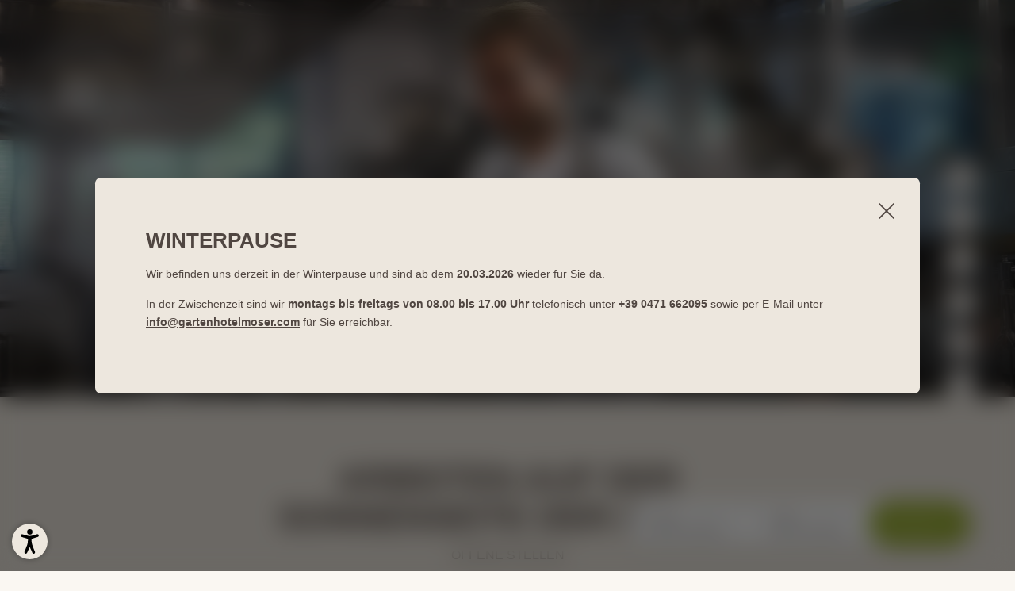

--- FILE ---
content_type: text/html; charset=utf-8
request_url: https://www.gartenhotelmoser.com/jobs
body_size: 50282
content:
<!DOCTYPE html>
<html lang="de">
<head>
    <meta charset="utf-8">

<!-- 
	*** Made with ❤ by Brandnamic GmbH | Leading Hospitality Solutions ***
	            *** Visit us at https://www.brandnamic.com ***

	This website is powered by TYPO3 - inspiring people to share!
	TYPO3 is a free open source Content Management Framework initially created by Kasper Skaarhoj and licensed under GNU/GPL.
	TYPO3 is copyright 1998-2026 of Kasper Skaarhoj. Extensions are copyright of their respective owners.
	Information and contribution at https://typo3.org/
-->


<title>4-Sterne-S-Hotels in Südtirol: Jobs</title>
<meta name="generator" content="TYPO3 CMS">
<meta name="viewport" content="width=device-width, height=device-height, user-scalable=yes, initial-scale=1.0, minimum-scale=1, maximum-scale=5, viewport-fit=cover">
<meta name="referrer" content="origin">
<meta name="author" content="Gartenhotel Moser">
<meta name="description" content="Sie sind auf der Suche nach Jobs in 4-Sterne-S-Hotels in Südtirol? Kommen Sie in das Team des Gartenhotel Moser bei Eppan!">
<meta name="robots" content="index,follow">
<meta property="og:title" content="4-Sterne-S-Hotels in Südtirol: Jobs">
<meta property="og:site_name" content="Gartenhotel Moser">
<meta property="og:url" content="https://www.gartenhotelmoser.com/jobs">
<meta property="og:description" content="Sie sind auf der Suche nach Jobs in 4-Sterne-S-Hotels in Südtirol? Kommen Sie in das Team des Gartenhotel Moser bei Eppan!">
<meta property="og:type" content="website">
<meta property="og:image" content="https://www.gartenhotelmoser.com/fileadmin/files/Bilder/Kulinarik/_DSC4380.jpg">
<meta property="og:image:url" content="https://www.gartenhotelmoser.com/fileadmin/files/Bilder/Kulinarik/_DSC4380.jpg">
<meta property="og:image:width" content="1280">
<meta property="og:image:height" content="720">
<meta property="og:image:type" content="image/jpeg">
<meta property="og:image:alt" content="Koch wirft Gemüse in Pfanne in professioneller Kücheneinrichtung">
<meta name="twitter:site" content="@brandnamic">
<meta name="twitter:site:id" content="291704177">
<meta name="twitter:creator" content="@brandnamic">
<meta name="twitter:creator:id" content="@brandnamic">
<meta name="twitter:image" content="https://www.gartenhotelmoser.com/fileadmin/files/Bilder/Kulinarik/_DSC4380.jpg">
<meta name="twitter:image:alt" content="Koch wirft Gemüse in Pfanne in professioneller Kücheneinrichtung">
<meta name="twitter:card" content="summary">
<meta name="format-detection" content="telephone=no">
<meta name="publisher" content="Brandnamic GmbH | Leading Hospitality Solutions">
<meta name="bn:confirm-mail-path" content="https://www.gartenhotelmoser.com/danke/email-bestaetigung">
<meta name="bn:site-root-path" content="https://www.gartenhotelmoser.com">
<meta property="fb:app_id" content="293365117869602">
<meta property="fb:app_id:property" content="fb:app_id">
<meta property="fb:pages" content="124097514309564">
<meta property="fb:pages:property" content="fb:pages">
<meta property="ia:markup_url" content="https://www.gartenhotelmoser.com/jobs">
<meta property="ia:markup_url:property" content="ia:markup_url">
<meta property="ia:markup_url_dev" content="https://www.gartenhotelmoser.com/jobs">
<meta property="ia:markup_url_dev:property" content="ia:markup_url_dev">
<meta property="ia:rules_url" content="https://www.gartenhotelmoser.com/jobs">
<meta property="ia:rules_url:property" content="ia:rules_url">
<meta property="ia:rules_url_dev" content="https://www.gartenhotelmoser.com/jobs">
<meta property="ia:rules_url_dev:property" content="ia:rules_url_dev">
<meta name="bn:lang-baseuri" content="https://www.gartenhotelmoser.com">

<!-- preconnect, preload, ... (remove them if not needed) -->
    <link href="https://cdn.bnamic.com" rel="preconnect" crossorigin>
    <link href="https://admin.ehotelier.it" rel="preconnect" crossorigin>

    <!-- insert generated icon paths here -->
    <link rel="apple-touch-icon" sizes="180x180" href="/apple-touch-icon.png">
    <link rel="icon" type="image/png" sizes="32x32" href="/favicon-32x32.png">
    <link rel="icon" type="image/png" sizes="16x16" href="/favicon-16x16.png">
    <link rel="manifest" href="/site.webmanifest">
    <link rel="mask-icon" href="/safari-pinned-tab.svg" color="#5bbad5">
    <meta name="msapplication-TileColor" content="#da532c">
    <meta name="theme-color" content="#ffffff">

 <link href="/fileadmin/_processed_/0/e/csm__DSC4380_024e0ecc83.jpg" as="image" rel="preload" media="(max-width: 767px)"> 
 <link href="/fileadmin/_processed_/0/e/csm__DSC4380_a44059b808.jpg" as="image" rel="preload" media="(min-width: 768px) and (max-width: 1024px)"> 
 <link href="/fileadmin/_processed_/0/e/csm__DSC4380_0ec3546d22.jpg" as="image" rel="preload" media="(min-width: 1025px)"> 

        <!-- e.g. preloads of fonts -->
        <link rel="preload" href="/site_package_resources/Public/Fonts/Montserrat/montserrat-v25-latin-regular.woff2" as="font" type="font/woff2" crossorigin>
        <link rel="preload" href="/site_package_resources/Public/Fonts/Montserrat/montserrat-v25-latin-700.woff2" as="font" type="font/woff2" crossorigin>
        <link rel="preload" href="/site_package_resources/Public/Fonts/Montserrat/montserrat-v25-latin-900.woff2" as="font" type="font/woff2" crossorigin>
        <link rel="preload" href="/site_package_resources/Public/Icons/Icomoon/fonts/DNA.woff?gjka34" as="font" type="font/woff" crossorigin>
    
<link rel="canonical" href="https://www.gartenhotelmoser.com/jobs">

<link rel="alternate" hreflang="de" href="https://www.gartenhotelmoser.com/jobs">
<link rel="alternate" hreflang="it" href="https://www.gartenhotelmoser.com/it/lavora-con-noi">
<link rel="alternate" hreflang="x-default" href="https://www.gartenhotelmoser.com/jobs">
<script type="application/ld+json" id="ext-schema-jsonld">{"@context":"https://schema.org/","@graph":[{"@type":"WebPage","breadcrumb":{"@type":"BreadcrumbList","itemListElement":[{"@type":"ListItem","item":{"@type":"WebPage","@id":"https://www.gartenhotelmoser.com/hotel-eppan"},"name":"Das Gartenhotel","position":"1"},{"@type":"ListItem","item":{"@type":"WebPage","@id":"https://www.gartenhotelmoser.com/jobs"},"name":"Jobs","position":"2"}]}},{"@type":"Hotel","address":{"@type":"PostalAddress","postalCode":"39057"},"aggregateRating":{"@type":"AggregateRating","bestRating":"5","ratingCount":"425","ratingValue":"4,6"},"contactPoint":{"@type":"ContactPoint","availableLanguage":["de","it","en"],"contactType":"reservations","telephone":"+39 0471 662095"},"description":"Sie sind auf der Suche nach Jobs in 4-Sterne-S-Hotels in Südtirol? Kommen Sie in das Team des Gartenhotel Moser bei Eppan!","email":"info@gartenhotelmoser.com","faxNumber":"+39 1234 567 891","geo":{"@type":"GeoCoordinates","latitude":"46.41877334848753","longitude":"11.283588735260093"},"image":"https://www.gartenhotelmoser.com/fileadmin/files/Bilder/Kulinarik/_DSC4380.jpg","logo":"https://www.gartenhotelmoser.com/_assets/dd2ce5bfd9e5111f7a787dd76b0f8b88/Images/logo/Logo.svg","name":"Gartenhotel Moser","priceRange":"€€€ - €€€€","sameAs":["https://www.facebook.com/Gartenhotel.Moser/","https://www.instagram.com/gartenhotel_moser_suedtirol/"],"telephone":"+39 0471 662095","url":"https://www.gartenhotelmoser.com/jobs"}]}</script>


<style media="screen" data-asset-id="Scss/presets">/*!**********************************************************************************************************************************!*\
  !*** css ./node_modules/css-loader/dist/cjs.js??ruleSet[1].rules[0].use[1]!./node_modules/modern-normalize/modern-normalize.css ***!
  \**********************************************************************************************************************************/
/*! modern-normalize v1.1.0 | MIT License | https://github.com/sindresorhus/modern-normalize */

/*
Document
========
*/

/**
Use a better box model (opinionated).
*/

*,
::before,
::after {
	box-sizing: border-box;
}

/**
Use a more readable tab size (opinionated).
*/

html {
	-moz-tab-size: 4;
	tab-size: 4;
}

/**
1. Correct the line height in all browsers.
2. Prevent adjustments of font size after orientation changes in iOS.
*/

html {
	line-height: 1.15; /* 1 */
	-webkit-text-size-adjust: 100%; /* 2 */
}

/*
Sections
========
*/

/**
Remove the margin in all browsers.
*/

body {
	margin: 0;
}

/**
Improve consistency of default fonts in all browsers. (https://github.com/sindresorhus/modern-normalize/issues/3)
*/

body {
	font-family:
		system-ui,
		-apple-system, /* Firefox supports this but not yet `system-ui` */
		'Segoe UI',
		Roboto,
		Helvetica,
		Arial,
		sans-serif,
		'Apple Color Emoji',
		'Segoe UI Emoji';
}

/*
Grouping content
================
*/

/**
1. Add the correct height in Firefox.
2. Correct the inheritance of border color in Firefox. (https://bugzilla.mozilla.org/show_bug.cgi?id=190655)
*/

hr {
	height: 0; /* 1 */
	color: inherit; /* 2 */
}

/*
Text-level semantics
====================
*/

/**
Add the correct text decoration in Chrome, Edge, and Safari.
*/

abbr[title] {
	text-decoration: underline dotted;
}

/**
Add the correct font weight in Edge and Safari.
*/

b,
strong {
	font-weight: bolder;
}

/**
1. Improve consistency of default fonts in all browsers. (https://github.com/sindresorhus/modern-normalize/issues/3)
2. Correct the odd 'em' font sizing in all browsers.
*/

code,
kbd,
samp,
pre {
	font-family:
		ui-monospace,
		SFMono-Regular,
		Consolas,
		'Liberation Mono',
		Menlo,
		monospace; /* 1 */
	font-size: 1em; /* 2 */
}

/**
Add the correct font size in all browsers.
*/

small {
	font-size: 80%;
}

/**
Prevent 'sub' and 'sup' elements from affecting the line height in all browsers.
*/

sub,
sup {
	font-size: 75%;
	line-height: 0;
	position: relative;
	vertical-align: baseline;
}

sub {
	bottom: -0.25em;
}

sup {
	top: -0.5em;
}

/*
Tabular data
============
*/

/**
1. Remove text indentation from table contents in Chrome and Safari. (https://bugs.chromium.org/p/chromium/issues/detail?id=999088, https://bugs.webkit.org/show_bug.cgi?id=201297)
2. Correct table border color inheritance in all Chrome and Safari. (https://bugs.chromium.org/p/chromium/issues/detail?id=935729, https://bugs.webkit.org/show_bug.cgi?id=195016)
*/

table {
	text-indent: 0; /* 1 */
	border-color: inherit; /* 2 */
}

/*
Forms
=====
*/

/**
1. Change the font styles in all browsers.
2. Remove the margin in Firefox and Safari.
*/

button,
input,
optgroup,
select,
textarea {
	font-family: inherit; /* 1 */
	font-size: 100%; /* 1 */
	line-height: 1.15; /* 1 */
	margin: 0; /* 2 */
}

/**
Remove the inheritance of text transform in Edge and Firefox.
1. Remove the inheritance of text transform in Firefox.
*/

button,
select { /* 1 */
	text-transform: none;
}

/**
Correct the inability to style clickable types in iOS and Safari.
*/

button,
[type='button'],
[type='reset'],
[type='submit'] {
	-webkit-appearance: button;
}

/**
Remove the inner border and padding in Firefox.
*/

::-moz-focus-inner {
	border-style: none;
	padding: 0;
}

/**
Restore the focus styles unset by the previous rule.
*/

:-moz-focusring {
	outline: 1px dotted ButtonText;
}

/**
Remove the additional ':invalid' styles in Firefox.
See: https://github.com/mozilla/gecko-dev/blob/2f9eacd9d3d995c937b4251a5557d95d494c9be1/layout/style/res/forms.css#L728-L737
*/

:-moz-ui-invalid {
	box-shadow: none;
}

/**
Remove the padding so developers are not caught out when they zero out 'fieldset' elements in all browsers.
*/

legend {
	padding: 0;
}

/**
Add the correct vertical alignment in Chrome and Firefox.
*/

progress {
	vertical-align: baseline;
}

/**
Correct the cursor style of increment and decrement buttons in Safari.
*/

::-webkit-inner-spin-button,
::-webkit-outer-spin-button {
	height: auto;
}

/**
1. Correct the odd appearance in Chrome and Safari.
2. Correct the outline style in Safari.
*/

[type='search'] {
	-webkit-appearance: textfield; /* 1 */
	outline-offset: -2px; /* 2 */
}

/**
Remove the inner padding in Chrome and Safari on macOS.
*/

::-webkit-search-decoration {
	-webkit-appearance: none;
}

/**
1. Correct the inability to style clickable types in iOS and Safari.
2. Change font properties to 'inherit' in Safari.
*/

::-webkit-file-upload-button {
	-webkit-appearance: button; /* 1 */
	font: inherit; /* 2 */
}

/*
Interactive
===========
*/

/*
Add the correct display in Chrome and Safari.
*/

summary {
	display: list-item;
}

/*!**************************************************************************************************************************************************************************************************************************************************!*\
  !*** css ./node_modules/css-loader/dist/cjs.js??ruleSet[1].rules[0].use[1]!./node_modules/postcss-loader/dist/cjs.js??ruleSet[1].rules[0].use[2]!./node_modules/sass-loader/dist/cjs.js??ruleSet[1].rules[0].use[3]!../Assets/Scss/presets.scss ***!
  \**************************************************************************************************************************************************************************************************************************************************/
/*  ==========================================================================
    PRESETS
    ========================================================================== */
/*  ==========================================================================
    HTML5 BOILERPLATE
    HTML5 Boilerplate v6.0.1 | MIT License | https://html5boilerplate.com/

    INFO:
    - custom build for kickstarter
    - contributions for the kickstarter are welcome!
    ========================================================================== */
/*
 * What follows is the result of much research on cross-browser styling.
 * Credit left inline and big thanks to Nicolas Gallagher, Jonathan Neal,
 * Kroc Camen, and the H5BP dev community and team.
 */
/* Base styles: opinionated defaults
 * --------------------------------------------------------------------------- */
html {
  color: #222;
  font-size: 16px;
  line-height: 1.4;
}

/*
 * Remove text-shadow in selection highlight:
 * https://twitter.com/miketaylr/status/12228805301
 *
 * Vendor-prefixed and regular ::selection selectors cannot be combined:
 * https://stackoverflow.com/a/16982510/7133471
 *
 * Customize the background color to match your design.
 */
::-moz-selection {
  background: #b3d4fc;
  text-shadow: none;
}

::selection {
  background: #b3d4fc;
  text-shadow: none;
}

/*
 * A better looking default horizontal rule
 */
hr {
  display: block;
  height: 1px;
  border: 0;
  border-top: 1px solid #ccc;
  margin: 1em 0;
  padding: 0;
}

/*
 * Remove the gap between audio, canvas, iframes,
 * images, videos and the bottom of their containers:
 * https://github.com/h5bp/html5-boilerplate/issues/440
 */
audio,
canvas,
iframe,
img,
svg,
video {
  vertical-align: middle;
}

/*
 * Remove default fieldset styles.
 */
fieldset {
  border: 0;
  margin: 0;
  padding: 0;
}

/*
 * Allow only vertical resizing of textareas.
 */
textarea {
  resize: vertical;
}

/*
 * Box-sizing
 */
*,
*:before,
*:after {
  -moz-box-sizing: border-box;
  -webkit-box-sizing: border-box;
  box-sizing: border-box;
}

/*
 * Position reset for pseudo elements
 */
*:before,
*:after {
  position: static;
}

/* Browser Upgrade Prompt
 * --------------------------------------------------------------------------- */
.browserupgrade {
  margin: 0.2em 0;
  background: #ccc;
  color: #000;
  padding: 0.2em 0;
}

/* Custom Rules
 * --------------------------------------------------------------------------- */
*:focus {
  outline: 0;
}

main {
  display: block;
}

body {
  min-height: 100vh;
  scroll-behavior: smooth;
  text-rendering: optimizeSpeed;
}

a {
  text-decoration: none;
  text-decoration-skip-ink: auto;
  color: inherit;
}
a:visited, a:hover {
  color: inherit;
}

img {
  display: block;
}

input,
button,
textarea,
select {
  font: inherit;
}

body {
  font-weight: normal;
}

h1, h4, h5, h6 p,
ul, ol,
figure, figcaption, blockquote,
dl, dd {
  margin: 0;
  padding: 0;
  font-size: 1em;
  font-weight: inherit;
}

li {
  display: block;
}

address {
  font-style: normal;
}

/* Helper classes
 * --------------------------------------------------------------------------- */
/*
 * Hide visually and from screen readers
 */
.hidden {
  display: none !important;
  visibility: hidden !important;
}

@media only screen and (min-width: 1025px) {
  .desktophidden {
    display: none !important;
    visibility: hidden !important;
  }
}
@media only screen and (max-width: 1024px) {
  .mobilehidden {
    display: none !important;
    visibility: hidden !important;
  }
}
@media only screen and (min-width: 768px) and (max-width: 1024px) {
  .tablethidden {
    display: none !important;
    visibility: hidden !important;
  }
}
@media only screen and (max-width: 767px) {
  .phonehidden {
    display: none !important;
    visibility: hidden !important;
  }
}
/*
 * Hide only visually, but have it available for screen readers:
 * https://snook.ca/archives/html_and_css/hiding-content-for-accessibility
 *
 * 1. For long content, line feeds are not interpreted as spaces and small width
 *    causes content to wrap 1 word per line:
 *    https://medium.com/@jessebeach/beware-smushed-off-screen-accessible-text-5952a4c2cbfe
 */
.visuallyhidden {
  border: 0;
  clip: rect(0 0 0 0);
  clip-path: inset(50%);
  height: 1px;
  margin: -1px;
  overflow: hidden;
  padding: 0;
  position: absolute;
  width: 1px;
  white-space: nowrap; /* 1 */
}

/*
 * Extends the .visuallyhidden class to allow the element
 * to be focusable when navigated to via the keyboard:
 * https://www.drupal.org/node/897638
 */
.visuallyhidden.focusable:active,
.visuallyhidden.focusable:focus {
  clip: auto;
  clip-path: none;
  height: auto;
  margin: 0;
  overflow: visible;
  position: static;
  width: auto;
  white-space: inherit;
}

/*
 * Hide visually and from screen readers, but maintain layout
 */
.invisible {
  visibility: hidden;
}

/*
 * Clearfix: contain floats
 *
 * For modern browsers
 * 1. The space content is one way to avoid an Opera bug when the
 *    `contenteditable` attribute is included anywhere else in the document.
 *    Otherwise it causes space to appear at the top and bottom of elements
 *    that receive the `clearfix` class.
 * 2. The use of `table` rather than `block` is only necessary if using
 *    `:before` to contain the top-margins of child elements.
 */
.clearfix:before,
.clearfix:after {
  content: " "; /* 1 */
  display: table; /* 2 */
}

.clearfix:after {
  clear: both;
}

/* EXAMPLE Media Queries for Responsive Design.
   These examples override the primary ('mobile first') styles.
   Modify as content requires.
 * --------------------------------------------------------------------------- */
@media only screen and (min-width: 35em) {
  /* Style adjustments for viewports that meet the condition */
}
@media print, (min-resolution: 1.25dppx), (min-resolution: 120dpi) {
  /* Style adjustments for high resolution devices */
}
/* Print styles.
   Inlined to avoid the additional HTTP request:
   http://www.phpied.com/delay-loading-your-print-css/
 * --------------------------------------------------------------------------- */
@media print {
  *,
*:before,
*:after {
    background: transparent !important;
    color: #000 !important; /* Black prints faster: http://www.sanbeiji.com/archives/953 */
    box-shadow: none !important;
    text-shadow: none !important;
  }
  a,
a:visited {
    text-decoration: underline;
  }
  a[href]:after {
    content: " (" attr(href) ")";
  }
  abbr[title]:after {
    content: " (" attr(title) ")";
  }
  /*
   * Don't show links that are fragment identifiers,
   * or use the `javascript:` pseudo protocol
   */
  a[href^="#"]:after,
a[href^="javascript:"]:after {
    content: "";
  }
  pre {
    white-space: pre-wrap !important;
  }
  pre,
blockquote {
    border: 1px solid #999;
    page-break-inside: avoid;
  }
  /*
   * Printing Tables:
   * http://css-discuss.incutio.com/wiki/Printing_Tables
   */
  thead {
    display: table-header-group;
  }
  tr,
img {
    page-break-inside: avoid;
  }
  p,
h2,
h3 {
    orphans: 3;
    widows: 3;
  }
  h2,
h3 {
    page-break-after: avoid;
  }
}
/*  ==========================================================================
    RTE
     specific rules for the Rich Text Editor (ckeditor)
    ========================================================================== */
/*
 * This rules come from the Typo3's RTE textfield's.
 * You can style it as you wish.
 */
.T3-rte-align--left {
  text-align: left !important;
}
.T3-rte-align--center {
  text-align: center !important;
}
.T3-rte-align--right {
  text-align: right !important;
}
.T3-rte-align--justify {
  text-align: justify !important;
}
</style>
<style media="screen">/* montserrat-regular - latin */
@font-face {
  font-family: 'Montserrat';
  font-style: normal;
  font-weight: 400;
  font-display: swap;
  src: local(''),
  url('/site_package_resources/Public/Fonts/Montserrat/montserrat-v25-latin-regular.woff2') format('woff2'),
  url('/site_package_resources/Public/Fonts/Montserrat/montserrat-v25-latin-regular.woff') format('woff'),
}
/* montserrat-700 - latin */
@font-face {
  font-family: 'Montserrat';
  font-style: normal;
  font-weight: 700;
  font-display: swap;
  src: local(''),
  url('/site_package_resources/Public/Fonts/Montserrat/montserrat-v25-latin-700.woff2') format('woff2'),
  url('/site_package_resources/Public/Fonts/Montserrat/montserrat-v25-latin-700.woff') format('woff'),
}
/* montserrat-900 - latin */
@font-face {
  font-family: 'Montserrat';
  font-style: normal;
  font-weight: 900;
  font-display: swap;
  src: local(''),
  url('/site_package_resources/Public/Fonts/Montserrat/montserrat-v25-latin-900.woff2') format('woff2'),
  url('/site_package_resources/Public/Fonts/Montserrat/montserrat-v25-latin-900.woff') format('woff'),
}
</style>
<style media="screen">@font-face {
  font-family: 'DNA';
  src: url('/site_package_resources/Public/Icons/Icomoon/fonts/DNA.eot?gjka34'); /* IE9 Compat Modes */
  src: url('/site_package_resources/Public/Icons/Icomoon/fonts/DNA.eot?gjka34#iefix') format('embedded-opentype'), /* IE6–IE8 */
  url('/site_package_resources/Public/Icons/Icomoon/fonts/DNA.woff?gjka34') format('woff'), /* Modern Browsers */
  url('/site_package_resources/Public/Icons/Icomoon/fonts/DNA.ttf?gjka34') format('truetype'), /* Safari, Android, iOS */
  url('/site_package_resources/Public/Icons/Icomoon/fonts/DNA.svg?gjka34#DNA') format('svg'); /* Legacy iOS */
  font-weight: normal;
  font-style: normal;
  font-display: block;
}


[class^="DNA-icon--"], [class*=" DNA-icon--"] {
  /* use !important to prevent issues with browser extensions that change fonts */
  font-family: 'DNA' !important;
  speak: never;
  font-style: normal;
  font-weight: normal;
  font-variant: normal;
  text-transform: none;
  line-height: 1;

  /* Better Font Rendering =========== */
  -webkit-font-smoothing: antialiased;
  -moz-osx-font-smoothing: grayscale;
}

.DNA-icon--new:before {
  content: "\e92f";
}
.DNA-icon--voucher:before {
  content: "\e92e";
}
.DNA-icon--elektrotankstelle:before {
  content: "\e927";
}
.DNA-icon--indoor-pool:before {
  content: "\e928";
}
.DNA-icon--outdoor-pool:before {
  content: "\e929";
}
.DNA-icon--healthy-kitchen:before {
  content: "\e92a";
}
.DNA-icon--lawn:before {
  content: "\e92b";
}
.DNA-icon--sustainability:before {
  content: "\e92c";
}
.DNA-icon--sauna:before {
  content: "\e92d";
}
.DNA-icon--hc:before {
  content: "\e925";
}
.DNA-icon--tripadvisor:before {
  content: "\e926";
}
.DNA-icon--download:before {
  content: "\e924";
}
.DNA-icon--garden:before {
  content: "\e921";
}
.DNA-icon--trees:before {
  content: "\e922";
}
.DNA-icon--water-large:before {
  content: "\e923";
}
.DNA-icon--swipe:before {
  content: "\e900";
}
.DNA-icon--arrow-down:before {
  content: "\e901";
}
.DNA-icon--flower:before {
  content: "\e902";
}
.DNA-icon--family:before {
  content: "\e903";
}
.DNA-icon--arrow-right:before {
  content: "\e904";
}
.DNA-icon--arrow-left:before {
  content: "\e930";
}
.DNA-icon--facebook:before {
  content: "\e905";
}
.DNA-icon--instagram:before {
  content: "\e906";
}
.DNA-icon--gallery:before {
  content: "\e907";
}
.DNA-icon--marker:before {
  content: "\e908";
}
.DNA-icon--water:before {
  content: "\e909";
}
.DNA-icon--phone:before {
  content: "\e90a";
}
.DNA-icon--clouthes:before {
  content: "\e90b";
}
.DNA-icon--zoom:before {
  content: "\e90c";
}
.DNA-icon--arrow-border:before {
  content: "\e90d";
}
.DNA-icon--close:before {
  content: "\e90e";
}
.DNA-icon--suitcase:before {
  content: "\e90f";
}
.DNA-icon--weather:before {
  content: "\e910";
}
.DNA-icon--star:before {
  content: "\e911";
}
.DNA-icon--sun:before {
  content: "\e912";
}
.DNA-icon--woods:before {
  content: "\e913";
}
.DNA-icon--wlan:before {
  content: "\e914";
}
.DNA-icon--calendar:before {
  content: "\e915";
}
.DNA-icon--envelope:before {
  content: "\e916";
}
.DNA-icon--whatsapp:before {
  content: "\e917";
}
.DNA-icon--pond:before {
  content: "\e918";
}
.DNA-icon--sandals:before {
  content: "\e919";
}
.DNA-icon--toys:before {
  content: "\e91a";
}
.DNA-icon--gym:before {
  content: "\e91b";
}
.DNA-icon--touch:before {
  content: "\e91c";
}
.DNA-icon--bed:before {
  content: "\e91d";
}
.DNA-icon--card:before {
  content: "\e91e";
}
.DNA-icon--360:before {
  content: "\e91f";
}
.DNA-icon--burger-menu:before {
  content: "\e920";
}
</style>
<style media="screen" data-asset-id="Scss/vendors">/*!**************************************************************************************************************************************************************************************************************************************************!*\
  !*** css ./node_modules/css-loader/dist/cjs.js??ruleSet[1].rules[0].use[1]!./node_modules/postcss-loader/dist/cjs.js??ruleSet[1].rules[0].use[2]!./node_modules/sass-loader/dist/cjs.js??ruleSet[1].rules[0].use[3]!../Assets/Scss/vendors.scss ***!
  \**************************************************************************************************************************************************************************************************************************************************/
/*  ==========================================================================
    VENDORS
    ========================================================================== */
@font-face {
  font-family: "swiper-icons";
  src: url("data:application/font-woff;charset=utf-8;base64, [base64]//wADZ2x5ZgAAAywAAADMAAAD2MHtryVoZWFkAAABbAAAADAAAAA2E2+eoWhoZWEAAAGcAAAAHwAAACQC9gDzaG10eAAAAigAAAAZAAAArgJkABFsb2NhAAAC0AAAAFoAAABaFQAUGG1heHAAAAG8AAAAHwAAACAAcABAbmFtZQAAA/gAAAE5AAACXvFdBwlwb3N0AAAFNAAAAGIAAACE5s74hXjaY2BkYGAAYpf5Hu/j+W2+MnAzMYDAzaX6QjD6/4//Bxj5GA8AuRwMYGkAPywL13jaY2BkYGA88P8Agx4j+/8fQDYfA1AEBWgDAIB2BOoAeNpjYGRgYNBh4GdgYgABEMnIABJzYNADCQAACWgAsQB42mNgYfzCOIGBlYGB0YcxjYGBwR1Kf2WQZGhhYGBiYGVmgAFGBiQQkOaawtDAoMBQxXjg/wEGPcYDDA4wNUA2CCgwsAAAO4EL6gAAeNpj2M0gyAACqxgGNWBkZ2D4/wMA+xkDdgAAAHjaY2BgYGaAYBkGRgYQiAHyGMF8FgYHIM3DwMHABGQrMOgyWDLEM1T9/w8UBfEMgLzE////P/5//f/V/xv+r4eaAAeMbAxwIUYmIMHEgKYAYjUcsDAwsLKxc3BycfPw8jEQA/[base64]/uznmfPFBNODM2K7MTQ45YEAZqGP81AmGGcF3iPqOop0r1SPTaTbVkfUe4HXj97wYE+yNwWYxwWu4v1ugWHgo3S1XdZEVqWM7ET0cfnLGxWfkgR42o2PvWrDMBSFj/IHLaF0zKjRgdiVMwScNRAoWUoH78Y2icB/yIY09An6AH2Bdu/UB+yxopYshQiEvnvu0dURgDt8QeC8PDw7Fpji3fEA4z/PEJ6YOB5hKh4dj3EvXhxPqH/SKUY3rJ7srZ4FZnh1PMAtPhwP6fl2PMJMPDgeQ4rY8YT6Gzao0eAEA409DuggmTnFnOcSCiEiLMgxCiTI6Cq5DZUd3Qmp10vO0LaLTd2cjN4fOumlc7lUYbSQcZFkutRG7g6JKZKy0RmdLY680CDnEJ+UMkpFFe1RN7nxdVpXrC4aTtnaurOnYercZg2YVmLN/d/gczfEimrE/fs/bOuq29Zmn8tloORaXgZgGa78yO9/cnXm2BpaGvq25Dv9S4E9+5SIc9PqupJKhYFSSl47+Qcr1mYNAAAAeNptw0cKwkAAAMDZJA8Q7OUJvkLsPfZ6zFVERPy8qHh2YER+3i/BP83vIBLLySsoKimrqKqpa2hp6+jq6RsYGhmbmJqZSy0sraxtbO3sHRydnEMU4uR6yx7JJXveP7WrDycAAAAAAAH//wACeNpjYGRgYOABYhkgZgJCZgZNBkYGLQZtIJsFLMYAAAw3ALgAeNolizEKgDAQBCchRbC2sFER0YD6qVQiBCv/H9ezGI6Z5XBAw8CBK/m5iQQVauVbXLnOrMZv2oLdKFa8Pjuru2hJzGabmOSLzNMzvutpB3N42mNgZGBg4GKQYzBhYMxJLMlj4GBgAYow/P/PAJJhLM6sSoWKfWCAAwDAjgbRAAB42mNgYGBkAIIbCZo5IPrmUn0hGA0AO8EFTQAA") format("woff");
  font-weight: 400;
  font-style: normal;
}
:root {
  --swiper-theme-color: #007aff;
}

.swiper {
  margin-left: auto;
  margin-right: auto;
  position: relative;
  overflow: hidden;
  list-style: none;
  padding: 0;
  /* Fix of Webkit flickering */
  z-index: 1;
}

.swiper-vertical > .swiper-wrapper {
  flex-direction: column;
}

.swiper-wrapper {
  position: relative;
  width: 100%;
  height: 100%;
  z-index: 1;
  display: flex;
  transition-property: transform;
  box-sizing: content-box;
}

.swiper-android .swiper-slide,
.swiper-wrapper {
  transform: translate3d(0px, 0, 0);
}

.swiper-pointer-events {
  touch-action: pan-y;
}
.swiper-pointer-events.swiper-vertical {
  touch-action: pan-x;
}

.swiper-slide {
  flex-shrink: 0;
  width: 100%;
  height: 100%;
  position: relative;
  transition-property: transform;
}

.swiper-slide-invisible-blank {
  visibility: hidden;
}

/* Auto Height */
.swiper-autoheight,
.swiper-autoheight .swiper-slide {
  height: auto;
}
.swiper-autoheight .swiper-wrapper {
  align-items: flex-start;
  transition-property: transform, height;
}

.swiper-backface-hidden .swiper-slide {
  transform: translateZ(0);
  backface-visibility: hidden;
}

/* 3D Effects */
.swiper-3d, .swiper-3d.swiper-css-mode .swiper-wrapper {
  perspective: 1200px;
}
.swiper-3d .swiper-wrapper,
.swiper-3d .swiper-slide,
.swiper-3d .swiper-slide-shadow,
.swiper-3d .swiper-slide-shadow-left,
.swiper-3d .swiper-slide-shadow-right,
.swiper-3d .swiper-slide-shadow-top,
.swiper-3d .swiper-slide-shadow-bottom,
.swiper-3d .swiper-cube-shadow {
  transform-style: preserve-3d;
}
.swiper-3d .swiper-slide-shadow,
.swiper-3d .swiper-slide-shadow-left,
.swiper-3d .swiper-slide-shadow-right,
.swiper-3d .swiper-slide-shadow-top,
.swiper-3d .swiper-slide-shadow-bottom {
  position: absolute;
  left: 0;
  top: 0;
  width: 100%;
  height: 100%;
  pointer-events: none;
  z-index: 10;
}
.swiper-3d .swiper-slide-shadow {
  background: rgba(0, 0, 0, 0.15);
}
.swiper-3d .swiper-slide-shadow-left {
  background-image: linear-gradient(to left, rgba(0, 0, 0, 0.5), rgba(0, 0, 0, 0));
}
.swiper-3d .swiper-slide-shadow-right {
  background-image: linear-gradient(to right, rgba(0, 0, 0, 0.5), rgba(0, 0, 0, 0));
}
.swiper-3d .swiper-slide-shadow-top {
  background-image: linear-gradient(to top, rgba(0, 0, 0, 0.5), rgba(0, 0, 0, 0));
}
.swiper-3d .swiper-slide-shadow-bottom {
  background-image: linear-gradient(to bottom, rgba(0, 0, 0, 0.5), rgba(0, 0, 0, 0));
}

/* CSS Mode */
.swiper-css-mode > .swiper-wrapper {
  overflow: auto;
  scrollbar-width: none; /* For Firefox */
  -ms-overflow-style: none; /* For Internet Explorer and Edge */
}
.swiper-css-mode > .swiper-wrapper::-webkit-scrollbar {
  display: none;
}
.swiper-css-mode > .swiper-wrapper > .swiper-slide {
  scroll-snap-align: start start;
}

.swiper-horizontal.swiper-css-mode > .swiper-wrapper {
  scroll-snap-type: x mandatory;
}

.swiper-vertical.swiper-css-mode > .swiper-wrapper {
  scroll-snap-type: y mandatory;
}

.swiper-centered > .swiper-wrapper::before {
  content: "";
  flex-shrink: 0;
  order: 9999;
}
.swiper-centered.swiper-horizontal > .swiper-wrapper > .swiper-slide:first-child {
  margin-inline-start: var(--swiper-centered-offset-before);
}
.swiper-centered.swiper-horizontal > .swiper-wrapper::before {
  height: 100%;
  width: var(--swiper-centered-offset-after);
}
.swiper-centered.swiper-vertical > .swiper-wrapper > .swiper-slide:first-child {
  margin-block-start: var(--swiper-centered-offset-before);
}
.swiper-centered.swiper-vertical > .swiper-wrapper::before {
  width: 100%;
  height: var(--swiper-centered-offset-after);
}
.swiper-centered > .swiper-wrapper > .swiper-slide {
  scroll-snap-align: center center;
}

.swiper-fade.swiper-free-mode .swiper-slide {
  transition-timing-function: ease-out;
}
.swiper-fade .swiper-slide {
  pointer-events: none;
  transition-property: opacity;
}
.swiper-fade .swiper-slide .swiper-slide {
  pointer-events: none;
}
.swiper-fade .swiper-slide-active, .swiper-fade .swiper-slide-active .swiper-slide-active {
  pointer-events: auto;
}

@font-face {
  font-family: "lg";
  src: url("/site_package_resources/Public/Icons/Lightgallery/lg.woff2?io9a6k") format("woff2"), url("/site_package_resources/Public/Icons/Lightgallery/lg.ttf?io9a6k") format("truetype"), url("/site_package_resources/Public/Icons/Lightgallery/lg.woff?io9a6k") format("woff"), url("/site_package_resources/Public/Icons/Lightgallery/lg.svg?io9a6k#lg") format("svg");
  font-weight: normal;
  font-style: normal;
  font-display: block;
}
.lg-icon {
  /* use !important to prevent issues with browser extensions that change fonts */
  font-family: "lg" !important;
  speak: never;
  font-style: normal;
  font-weight: normal;
  font-variant: normal;
  text-transform: none;
  line-height: 1;
  /* Better Font Rendering =========== */
  -webkit-font-smoothing: antialiased;
  -moz-osx-font-smoothing: grayscale;
}

.lg-container {
  font-family: system-ui, -apple-system, "Segoe UI", Roboto, "Helvetica Neue", Arial, "Noto Sans", "Liberation Sans", sans-serif, "Apple Color Emoji", "Segoe UI Emoji", "Segoe UI Symbol", "Noto Color Emoji";
}

.lg-next,
.lg-prev {
  background-color: rgba(0, 0, 0, 0.45);
  border-radius: 2px;
  color: #999;
  cursor: pointer;
  display: block;
  font-size: 22px;
  margin-top: -10px;
  padding: 8px 10px 9px;
  position: absolute;
  top: 50%;
  z-index: 1080;
  outline: none;
  border: none;
}
.lg-next.disabled,
.lg-prev.disabled {
  opacity: 0 !important;
  cursor: default;
}
.lg-next:hover:not(.disabled),
.lg-prev:hover:not(.disabled) {
  color: #fff;
}
.lg-single-item .lg-next,
.lg-single-item .lg-prev {
  display: none;
}

.lg-next {
  right: 20px;
}
.lg-next:before {
  content: "\e095";
}

.lg-prev {
  left: 20px;
}
.lg-prev:after {
  content: "\e094";
}

@-webkit-keyframes lg-right-end {
  0% {
    left: 0;
  }
  50% {
    left: -30px;
  }
  100% {
    left: 0;
  }
}
@-moz-keyframes lg-right-end {
  0% {
    left: 0;
  }
  50% {
    left: -30px;
  }
  100% {
    left: 0;
  }
}
@-ms-keyframes lg-right-end {
  0% {
    left: 0;
  }
  50% {
    left: -30px;
  }
  100% {
    left: 0;
  }
}
@keyframes lg-right-end {
  0% {
    left: 0;
  }
  50% {
    left: -30px;
  }
  100% {
    left: 0;
  }
}
@-webkit-keyframes lg-left-end {
  0% {
    left: 0;
  }
  50% {
    left: 30px;
  }
  100% {
    left: 0;
  }
}
@-moz-keyframes lg-left-end {
  0% {
    left: 0;
  }
  50% {
    left: 30px;
  }
  100% {
    left: 0;
  }
}
@-ms-keyframes lg-left-end {
  0% {
    left: 0;
  }
  50% {
    left: 30px;
  }
  100% {
    left: 0;
  }
}
@keyframes lg-left-end {
  0% {
    left: 0;
  }
  50% {
    left: 30px;
  }
  100% {
    left: 0;
  }
}
.lg-outer.lg-right-end .lg-object {
  -webkit-animation: lg-right-end 0.3s;
  -o-animation: lg-right-end 0.3s;
  animation: lg-right-end 0.3s;
  position: relative;
}
.lg-outer.lg-left-end .lg-object {
  -webkit-animation: lg-left-end 0.3s;
  -o-animation: lg-left-end 0.3s;
  animation: lg-left-end 0.3s;
  position: relative;
}

.lg-toolbar {
  z-index: 1082;
  left: 0;
  position: absolute;
  top: 0;
  width: 100%;
}
.lg-media-overlap .lg-toolbar {
  background-image: linear-gradient(0deg, rgba(0, 0, 0, 0), rgba(0, 0, 0, 0.4));
}
.lg-toolbar .lg-icon {
  color: #999;
  cursor: pointer;
  float: right;
  font-size: 24px;
  height: 47px;
  line-height: 27px;
  padding: 10px 0;
  text-align: center;
  width: 50px;
  text-decoration: none !important;
  outline: medium none;
  will-change: color;
  -webkit-transition: color 0.2s linear;
  -o-transition: color 0.2s linear;
  transition: color 0.2s linear;
  background: none;
  border: none;
  box-shadow: none;
}
.lg-toolbar .lg-icon.lg-icon-18 {
  font-size: 18px;
}
.lg-toolbar .lg-icon:hover {
  color: #fff;
}
.lg-toolbar .lg-close:after {
  content: "\e070";
}
.lg-toolbar .lg-maximize {
  font-size: 22px;
}
.lg-toolbar .lg-maximize:after {
  content: "\e90a";
}
.lg-toolbar .lg-download:after {
  content: "\e0f2";
}

.lg-sub-html {
  color: #eee;
  font-size: 16px;
  padding: 10px 40px;
  text-align: center;
  z-index: 1080;
  opacity: 0;
  -webkit-transition: opacity 0.2s ease-out 0s;
  -o-transition: opacity 0.2s ease-out 0s;
  transition: opacity 0.2s ease-out 0s;
}
.lg-sub-html h4 {
  margin: 0;
  font-size: 13px;
  font-weight: bold;
}
.lg-sub-html p {
  font-size: 12px;
  margin: 5px 0 0;
}
.lg-sub-html a {
  color: inherit;
}
.lg-sub-html a:hover {
  text-decoration: underline;
}
.lg-media-overlap .lg-sub-html {
  background-image: linear-gradient(180deg, rgba(0, 0, 0, 0), rgba(0, 0, 0, 0.6));
}
.lg-item .lg-sub-html {
  position: absolute;
  bottom: 0;
  right: 0;
  left: 0;
}

.lg-error-msg {
  font-size: 14px;
  color: #999;
}

.lg-counter {
  color: #999;
  display: inline-block;
  font-size: 16px;
  padding-left: 20px;
  padding-top: 12px;
  height: 47px;
  vertical-align: middle;
}

.lg-closing .lg-toolbar,
.lg-closing .lg-prev,
.lg-closing .lg-next,
.lg-closing .lg-sub-html {
  opacity: 0;
  -webkit-transition: -webkit-transform 0.08 cubic-bezier(0, 0, 0.25, 1) 0s, opacity 0.08 cubic-bezier(0, 0, 0.25, 1) 0s, color 0.08 linear;
  -moz-transition: -moz-transform 0.08 cubic-bezier(0, 0, 0.25, 1) 0s, opacity 0.08 cubic-bezier(0, 0, 0.25, 1) 0s, color 0.08 linear;
  -o-transition: -o-transform 0.08 cubic-bezier(0, 0, 0.25, 1) 0s, opacity 0.08 cubic-bezier(0, 0, 0.25, 1) 0s, color 0.08 linear;
  transition: transform 0.08 cubic-bezier(0, 0, 0.25, 1) 0s, opacity 0.08 cubic-bezier(0, 0, 0.25, 1) 0s, color 0.08 linear;
}

body:not(.lg-from-hash) .lg-outer.lg-start-zoom .lg-item:not(.lg-zoomable) .lg-img-wrap,
body:not(.lg-from-hash) .lg-outer.lg-start-zoom .lg-item:not(.lg-zoomable) .lg-video-cont {
  opacity: 0;
  -moz-transform: scale3d(0.5, 0.5, 0.5);
  -o-transform: scale3d(0.5, 0.5, 0.5);
  -ms-transform: scale3d(0.5, 0.5, 0.5);
  -webkit-transform: scale3d(0.5, 0.5, 0.5);
  transform: scale3d(0.5, 0.5, 0.5);
  will-change: transform, opacity;
  -webkit-transition: -webkit-transform 250ms cubic-bezier(0, 0, 0.25, 1) 0s, opacity 250ms cubic-bezier(0, 0, 0.25, 1) !important;
  -moz-transition: -moz-transform 250ms cubic-bezier(0, 0, 0.25, 1) 0s, opacity 250ms cubic-bezier(0, 0, 0.25, 1) !important;
  -o-transition: -o-transform 250ms cubic-bezier(0, 0, 0.25, 1) 0s, opacity 250ms cubic-bezier(0, 0, 0.25, 1) !important;
  transition: transform 250ms cubic-bezier(0, 0, 0.25, 1) 0s, opacity 250ms cubic-bezier(0, 0, 0.25, 1) !important;
}
body:not(.lg-from-hash) .lg-outer.lg-start-zoom .lg-item:not(.lg-zoomable).lg-complete .lg-img-wrap,
body:not(.lg-from-hash) .lg-outer.lg-start-zoom .lg-item:not(.lg-zoomable).lg-complete .lg-video-cont {
  opacity: 1;
  -moz-transform: scale3d(1, 1, 1);
  -o-transform: scale3d(1, 1, 1);
  -ms-transform: scale3d(1, 1, 1);
  -webkit-transform: scale3d(1, 1, 1);
  transform: scale3d(1, 1, 1);
}

.lg-outer .lg-thumb-outer {
  background-color: #0d0a0a;
  width: 100%;
  max-height: 350px;
  overflow: hidden;
  float: left;
}
.lg-outer .lg-thumb-outer.lg-grab .lg-thumb-item {
  cursor: -webkit-grab;
  cursor: -moz-grab;
  cursor: -o-grab;
  cursor: -ms-grab;
  cursor: grab;
}
.lg-outer .lg-thumb-outer.lg-grabbing .lg-thumb-item {
  cursor: move;
  cursor: -webkit-grabbing;
  cursor: -moz-grabbing;
  cursor: -o-grabbing;
  cursor: -ms-grabbing;
  cursor: grabbing;
}
.lg-outer .lg-thumb-outer.lg-dragging .lg-thumb {
  -webkit-transition-duration: 0s !important;
  transition-duration: 0s !important;
}
.lg-outer .lg-thumb-outer.lg-rebuilding-thumbnails .lg-thumb {
  -webkit-transition-duration: 0s !important;
  transition-duration: 0s !important;
}
.lg-outer .lg-thumb-outer.lg-thumb-align-middle {
  text-align: center;
}
.lg-outer .lg-thumb-outer.lg-thumb-align-left {
  text-align: left;
}
.lg-outer .lg-thumb-outer.lg-thumb-align-right {
  text-align: right;
}
.lg-outer.lg-single-item .lg-thumb-outer {
  display: none;
}
.lg-outer .lg-thumb {
  padding: 5px 0;
  height: 100%;
  margin-bottom: -5px;
  display: inline-block;
  vertical-align: middle;
}
@media (min-width: 768px) {
  .lg-outer .lg-thumb {
    padding: 10px 0;
  }
}
.lg-outer .lg-thumb-item {
  cursor: pointer;
  float: left;
  overflow: hidden;
  height: 100%;
  border-radius: 2px;
  margin-bottom: 5px;
  will-change: border-color;
}
@media (min-width: 768px) {
  .lg-outer .lg-thumb-item {
    border-radius: 4px;
    border: 2px solid #fff;
    -webkit-transition: border-color 0.25s ease;
    -o-transition: border-color 0.25s ease;
    transition: border-color 0.25s ease;
  }
}
.lg-outer .lg-thumb-item.active, .lg-outer .lg-thumb-item:hover {
  border-color: rgb(169, 7, 7);
}
.lg-outer .lg-thumb-item img {
  width: 100%;
  height: 100%;
  object-fit: cover;
  display: block;
}
.lg-outer.lg-can-toggle .lg-item {
  padding-bottom: 0;
}
.lg-outer .lg-toggle-thumb:after {
  content: "\e1ff";
}
.lg-outer.lg-animate-thumb .lg-thumb {
  -webkit-transition-timing-function: cubic-bezier(0.215, 0.61, 0.355, 1);
  transition-timing-function: cubic-bezier(0.215, 0.61, 0.355, 1);
}

.lg-outer .lg-video-cont {
  text-align: center;
  display: inline-block;
  vertical-align: middle;
  position: relative;
}
.lg-outer .lg-video-cont .lg-object {
  width: 100% !important;
  height: 100% !important;
}
.lg-outer .lg-has-iframe .lg-video-cont {
  -webkit-overflow-scrolling: touch;
  overflow: auto;
}
.lg-outer .lg-video-object {
  position: absolute;
  left: 0;
  right: 0;
  width: 100%;
  height: 100%;
  top: 0;
  bottom: 0;
  z-index: 3;
}
.lg-outer .lg-video-poster {
  z-index: 1;
}
.lg-outer .lg-has-video .lg-video-object {
  opacity: 0;
  will-change: opacity;
  -webkit-transition: opacity 0.3s ease-in;
  -o-transition: opacity 0.3s ease-in;
  transition: opacity 0.3s ease-in;
}
.lg-outer .lg-has-video.lg-video-loaded .lg-video-poster,
.lg-outer .lg-has-video.lg-video-loaded .lg-video-play-button {
  opacity: 0 !important;
}
.lg-outer .lg-has-video.lg-video-loaded .lg-video-object {
  opacity: 1;
}

@keyframes lg-play-stroke {
  0% {
    stroke-dasharray: 1, 200;
    stroke-dashoffset: 0;
  }
  50% {
    stroke-dasharray: 89, 200;
    stroke-dashoffset: -35px;
  }
  100% {
    stroke-dasharray: 89, 200;
    stroke-dashoffset: -124px;
  }
}
@keyframes lg-play-rotate {
  100% {
    -webkit-transform: rotate(360deg);
    transform: rotate(360deg);
  }
}
.lg-video-play-button {
  width: 18%;
  max-width: 140px;
  position: absolute;
  top: 50%;
  left: 50%;
  z-index: 2;
  cursor: pointer;
  transform: translate(-50%, -50%) scale(1);
  will-change: opacity, transform;
  -webkit-transition: -webkit-transform 0.25s cubic-bezier(0.17, 0.88, 0.32, 1.28), opacity 0.1s;
  -moz-transition: -moz-transform 0.25s cubic-bezier(0.17, 0.88, 0.32, 1.28), opacity 0.1s;
  -o-transition: -o-transform 0.25s cubic-bezier(0.17, 0.88, 0.32, 1.28), opacity 0.1s;
  transition: transform 0.25s cubic-bezier(0.17, 0.88, 0.32, 1.28), opacity 0.1s;
}
.lg-video-play-button:hover .lg-video-play-icon-bg,
.lg-video-play-button:hover .lg-video-play-icon {
  opacity: 1;
}

.lg-video-play-icon-bg {
  fill: none;
  stroke-width: 3%;
  stroke: #fcfcfc;
  opacity: 0.6;
  will-change: opacity;
  -webkit-transition: opacity 0.12s ease-in;
  -o-transition: opacity 0.12s ease-in;
  transition: opacity 0.12s ease-in;
}

.lg-video-play-icon-circle {
  position: absolute;
  top: 0;
  left: 0;
  bottom: 0;
  right: 0;
  fill: none;
  stroke-width: 3%;
  stroke: rgba(30, 30, 30, 0.9);
  stroke-opacity: 1;
  stroke-linecap: round;
  stroke-dasharray: 200;
  stroke-dashoffset: 200;
}

.lg-video-play-icon {
  position: absolute;
  width: 25%;
  max-width: 120px;
  left: 50%;
  top: 50%;
  transform: translate3d(-50%, -50%, 0);
  opacity: 0.6;
  will-change: opacity;
  -webkit-transition: opacity 0.12s ease-in;
  -o-transition: opacity 0.12s ease-in;
  transition: opacity 0.12s ease-in;
}
.lg-video-play-icon .lg-video-play-icon-inner {
  fill: #fcfcfc;
}

.lg-video-loading .lg-video-play-icon-circle {
  animation: lg-play-rotate 2s linear 0.25s infinite, lg-play-stroke 1.5s ease-in-out 0.25s infinite;
}

.lg-video-loaded .lg-video-play-button {
  opacity: 0;
  transform: translate(-50%, -50%) scale(0.7);
}

.lg-progress-bar {
  background-color: #333;
  height: 5px;
  left: 0;
  position: absolute;
  top: 0;
  width: 100%;
  z-index: 1083;
  opacity: 0;
  will-change: opacity;
  -webkit-transition: opacity 0.08s ease 0s;
  -moz-transition: opacity 0.08s ease 0s;
  -o-transition: opacity 0.08s ease 0s;
  transition: opacity 0.08s ease 0s;
}
.lg-progress-bar .lg-progress {
  background-color: rgb(169, 7, 7);
  height: 5px;
  width: 0;
}
.lg-progress-bar.lg-start .lg-progress {
  width: 100%;
}
.lg-show-autoplay .lg-progress-bar {
  opacity: 1;
}

.lg-autoplay-button:after {
  content: "\e01d";
}
.lg-show-autoplay .lg-autoplay-button:after {
  content: "\e01a";
}
.lg-single-item .lg-autoplay-button {
  opacity: 0.75;
  pointer-events: none;
}

.lg-outer.lg-css3.lg-zoom-dragging .lg-item.lg-complete.lg-zoomable .lg-img-wrap,
.lg-outer.lg-css3.lg-zoom-dragging .lg-item.lg-complete.lg-zoomable .lg-image {
  -webkit-transition-duration: 0ms !important;
  transition-duration: 0ms !important;
}
.lg-outer.lg-use-transition-for-zoom .lg-item.lg-complete.lg-zoomable .lg-img-wrap {
  will-change: transform;
  -webkit-transition: -webkit-transform 0.5s cubic-bezier(0.12, 0.415, 0.01, 1.19) 0s;
  -moz-transition: -moz-transform 0.5s cubic-bezier(0.12, 0.415, 0.01, 1.19) 0s;
  -o-transition: -o-transform 0.5s cubic-bezier(0.12, 0.415, 0.01, 1.19) 0s;
  transition: transform 0.5s cubic-bezier(0.12, 0.415, 0.01, 1.19) 0s;
}
.lg-outer.lg-use-transition-for-zoom.lg-zoom-drag-transition .lg-item.lg-complete.lg-zoomable .lg-img-wrap {
  will-change: transform;
  -webkit-transition: -webkit-transform 0.8s cubic-bezier(0, 0, 0.25, 1) 0s;
  -moz-transition: -moz-transform 0.8s cubic-bezier(0, 0, 0.25, 1) 0s;
  -o-transition: -o-transform 0.8s cubic-bezier(0, 0, 0.25, 1) 0s;
  transition: transform 0.8s cubic-bezier(0, 0, 0.25, 1) 0s;
}
.lg-outer .lg-item.lg-complete.lg-zoomable .lg-img-wrap {
  -webkit-transform: translate3d(0, 0, 0);
  transform: translate3d(0, 0, 0);
  -webkit-backface-visibility: hidden;
  -moz-backface-visibility: hidden;
  backface-visibility: hidden;
}
.lg-outer .lg-item.lg-complete.lg-zoomable .lg-image,
.lg-outer .lg-item.lg-complete.lg-zoomable .lg-dummy-img {
  -webkit-transform: scale3d(1, 1, 1);
  transform: scale3d(1, 1, 1);
  will-change: opacity, transform;
  -webkit-transition: -webkit-transform 0.5s cubic-bezier(0.12, 0.415, 0.01, 1.19) 0s, opacity 0.15s !important;
  -moz-transition: -moz-transform 0.5s cubic-bezier(0.12, 0.415, 0.01, 1.19) 0s, opacity 0.15s !important;
  -o-transition: -o-transform 0.5s cubic-bezier(0.12, 0.415, 0.01, 1.19) 0s, opacity 0.15s !important;
  transition: transform 0.5s cubic-bezier(0.12, 0.415, 0.01, 1.19) 0s, opacity 0.15s !important;
  -webkit-transform-origin: 0 0;
  -moz-transform-origin: 0 0;
  -ms-transform-origin: 0 0;
  transform-origin: 0 0;
  -webkit-backface-visibility: hidden;
  -moz-backface-visibility: hidden;
  backface-visibility: hidden;
}

.lg-icon.lg-zoom-in:after {
  content: "\e311";
}
.lg-icon.lg-actual-size {
  font-size: 20px;
}
.lg-icon.lg-actual-size:after {
  content: "\e033";
}
.lg-icon.lg-zoom-out {
  opacity: 0.5;
  pointer-events: none;
}
.lg-icon.lg-zoom-out:after {
  content: "\e312";
}
.lg-zoomed .lg-icon.lg-zoom-out {
  opacity: 1;
  pointer-events: auto;
}

.lg-outer[data-lg-slide-type=video] .lg-zoom-in,
.lg-outer[data-lg-slide-type=video] .lg-actual-size,
.lg-outer[data-lg-slide-type=video] .lg-zoom-out, .lg-outer[data-lg-slide-type=iframe] .lg-zoom-in,
.lg-outer[data-lg-slide-type=iframe] .lg-actual-size,
.lg-outer[data-lg-slide-type=iframe] .lg-zoom-out, .lg-outer.lg-first-slide-loading .lg-zoom-in,
.lg-outer.lg-first-slide-loading .lg-actual-size,
.lg-outer.lg-first-slide-loading .lg-zoom-out {
  opacity: 0.75;
  pointer-events: none;
}

.lg-outer .lg-pager-outer {
  text-align: center;
  z-index: 1080;
  height: 10px;
  margin-bottom: 10px;
}
.lg-outer .lg-pager-outer.lg-pager-hover .lg-pager-cont {
  overflow: visible;
}
.lg-outer.lg-single-item .lg-pager-outer {
  display: none;
}
.lg-outer .lg-pager-cont {
  cursor: pointer;
  display: inline-block;
  overflow: hidden;
  position: relative;
  vertical-align: top;
  margin: 0 5px;
}
.lg-outer .lg-pager-cont:hover .lg-pager-thumb-cont {
  opacity: 1;
  -webkit-transform: translate3d(0, 0, 0);
  transform: translate3d(0, 0, 0);
}
.lg-outer .lg-pager-cont.lg-pager-active .lg-pager {
  box-shadow: 0 0 0 2px white inset;
}
.lg-outer .lg-pager-thumb-cont {
  background-color: #fff;
  color: #fff;
  bottom: 100%;
  height: 83px;
  left: 0;
  margin-bottom: 20px;
  margin-left: -60px;
  opacity: 0;
  padding: 5px;
  position: absolute;
  width: 120px;
  border-radius: 3px;
  will-change: transform, opacity;
  -webkit-transition: opacity 0.15s ease 0s, -webkit-transform 0.15s ease 0s;
  -moz-transition: opacity 0.15s ease 0s, -moz-transform 0.15s ease 0s;
  -o-transition: opacity 0.15s ease 0s, -o-transform 0.15s ease 0s;
  transition: opacity 0.15s ease 0s, transform 0.15s ease 0s;
  -webkit-transform: translate3d(0, 5px, 0);
  transform: translate3d(0, 5px, 0);
}
.lg-outer .lg-pager-thumb-cont img {
  width: 100%;
  height: 100%;
}
.lg-outer .lg-pager {
  background-color: rgba(255, 255, 255, 0.5);
  border-radius: 50%;
  box-shadow: 0 0 0 8px rgba(255, 255, 255, 0.7) inset;
  display: block;
  height: 12px;
  -webkit-transition: box-shadow 0.3s ease 0s;
  -o-transition: box-shadow 0.3s ease 0s;
  transition: box-shadow 0.3s ease 0s;
  width: 12px;
}
.lg-outer .lg-pager:hover, .lg-outer .lg-pager:focus {
  box-shadow: 0 0 0 8px white inset;
}
.lg-outer .lg-caret {
  border-left: 10px solid transparent;
  border-right: 10px solid transparent;
  border-top: 10px dashed;
  bottom: -10px;
  display: inline-block;
  height: 0;
  left: 50%;
  margin-left: -5px;
  position: absolute;
  vertical-align: middle;
  width: 0;
}

.lg-fullscreen:after {
  content: "\e20c";
}
.lg-fullscreen-on .lg-fullscreen:after {
  content: "\e20d";
}

.lg-outer .lg-dropdown-overlay {
  background-color: rgba(0, 0, 0, 0.25);
  bottom: 0;
  cursor: default;
  left: 0;
  position: absolute;
  right: 0;
  top: 0;
  z-index: 1081;
  opacity: 0;
  visibility: hidden;
  will-change: visibility, opacity;
  -webkit-transition: visibility 0s linear 0.18s, opacity 0.18s linear 0s;
  -o-transition: visibility 0s linear 0.18s, opacity 0.18s linear 0s;
  transition: visibility 0s linear 0.18s, opacity 0.18s linear 0s;
}
.lg-outer.lg-dropdown-active .lg-dropdown,
.lg-outer.lg-dropdown-active .lg-dropdown-overlay {
  -webkit-transition-delay: 0s;
  transition-delay: 0s;
  -moz-transform: translate3d(0, 0px, 0);
  -o-transform: translate3d(0, 0px, 0);
  -ms-transform: translate3d(0, 0px, 0);
  -webkit-transform: translate3d(0, 0px, 0);
  transform: translate3d(0, 0px, 0);
  opacity: 1;
  visibility: visible;
}
.lg-outer.lg-dropdown-active .lg-share {
  color: #fff;
}
.lg-outer .lg-dropdown {
  background-color: #fff;
  border-radius: 2px;
  font-size: 14px;
  list-style-type: none;
  margin: 0;
  padding: 10px 0;
  position: absolute;
  right: 0;
  text-align: left;
  top: 50px;
  opacity: 0;
  visibility: hidden;
  -moz-transform: translate3d(0, 5px, 0);
  -o-transform: translate3d(0, 5px, 0);
  -ms-transform: translate3d(0, 5px, 0);
  -webkit-transform: translate3d(0, 5px, 0);
  transform: translate3d(0, 5px, 0);
  will-change: visibility, opacity, transform;
  -webkit-transition: -webkit-transform 0.18s linear 0s, visibility 0s linear 0.5s, opacity 0.18s linear 0s;
  -moz-transition: -moz-transform 0.18s linear 0s, visibility 0s linear 0.5s, opacity 0.18s linear 0s;
  -o-transition: -o-transform 0.18s linear 0s, visibility 0s linear 0.5s, opacity 0.18s linear 0s;
  transition: transform 0.18s linear 0s, visibility 0s linear 0.5s, opacity 0.18s linear 0s;
}
.lg-outer .lg-dropdown:after {
  content: "";
  display: block;
  height: 0;
  width: 0;
  position: absolute;
  border: 8px solid transparent;
  border-bottom-color: #fff;
  right: 16px;
  top: -16px;
}
.lg-outer .lg-dropdown > li:last-child {
  margin-bottom: 0px;
}
.lg-outer .lg-dropdown > li:hover a {
  color: #333;
}
.lg-outer .lg-dropdown a {
  color: #333;
  display: block;
  white-space: pre;
  padding: 4px 12px;
  font-family: "Open Sans", "Helvetica Neue", Helvetica, Arial, sans-serif;
  font-size: 12px;
}
.lg-outer .lg-dropdown a:hover {
  background-color: rgba(0, 0, 0, 0.07);
}
.lg-outer .lg-dropdown .lg-dropdown-text {
  display: inline-block;
  line-height: 1;
  margin-top: -3px;
  vertical-align: middle;
}
.lg-outer .lg-dropdown .lg-icon {
  color: #333;
  display: inline-block;
  float: none;
  font-size: 20px;
  height: auto;
  line-height: 1;
  margin-right: 8px;
  padding: 0;
  vertical-align: middle;
  width: auto;
}
.lg-outer .lg-share {
  position: relative;
}
.lg-outer .lg-share:after {
  content: "\e80d";
}
.lg-outer .lg-share-facebook .lg-icon {
  color: #3b5998;
}
.lg-outer .lg-share-facebook .lg-icon:after {
  content: "\e904";
}
.lg-outer .lg-share-twitter .lg-icon {
  color: #00aced;
}
.lg-outer .lg-share-twitter .lg-icon:after {
  content: "\e907";
}
.lg-outer .lg-share-pinterest .lg-icon {
  color: #cb2027;
}
.lg-outer .lg-share-pinterest .lg-icon:after {
  content: "\e906";
}

.lg-comment-box {
  width: 420px;
  max-width: 100%;
  position: absolute;
  right: 0;
  top: 0;
  bottom: 0;
  z-index: 9999;
  background-color: #fff;
  will-change: transform;
  -moz-transform: translate3d(100%, 0, 0);
  -o-transform: translate3d(100%, 0, 0);
  -ms-transform: translate3d(100%, 0, 0);
  -webkit-transform: translate3d(100%, 0, 0);
  transform: translate3d(100%, 0, 0);
  -webkit-transition: -webkit-transform 0.4s cubic-bezier(0, 0, 0.25, 1) 0s;
  -moz-transition: -moz-transform 0.4s cubic-bezier(0, 0, 0.25, 1) 0s;
  -o-transition: -o-transform 0.4s cubic-bezier(0, 0, 0.25, 1) 0s;
  transition: transform 0.4s cubic-bezier(0, 0, 0.25, 1) 0s;
}
.lg-comment-box .lg-comment-title {
  margin: 0;
  color: #fff;
  font-size: 18px;
}
.lg-comment-box .lg-comment-header {
  background-color: #000;
  padding: 12px 20px;
  position: absolute;
  left: 0;
  right: 0;
  top: 0;
}
.lg-comment-box .lg-comment-body {
  height: 100% !important;
  padding-top: 43px !important;
  width: 100% !important;
}
.lg-comment-box .fb-comments {
  height: 100%;
  width: 100%;
  background: url("/site_package_resources/Public/Images/lightgallery/loading.gif") no-repeat scroll center center #fff;
  overflow-y: auto;
  display: inline-block;
}
.lg-comment-box .fb-comments[fb-xfbml-state=rendered] {
  background-image: none;
}
.lg-comment-box .fb-comments > span {
  max-width: 100%;
}
.lg-comment-box .lg-comment-close {
  position: absolute;
  right: 5px;
  top: 12px;
  cursor: pointer;
  font-size: 20px;
  color: #999;
  will-change: color;
  -webkit-transition: color 0.2s linear;
  -o-transition: color 0.2s linear;
  transition: color 0.2s linear;
}
.lg-comment-box .lg-comment-close:hover {
  color: #fff;
}
.lg-comment-box .lg-comment-close:after {
  content: "\e070";
}
.lg-comment-box iframe {
  max-width: 100% !important;
  width: 100% !important;
}
.lg-comment-box #disqus_thread {
  padding: 0 20px;
}

.lg-outer .lg-comment-overlay {
  background-color: rgba(0, 0, 0, 0.25);
  bottom: 0;
  cursor: default;
  left: 0;
  position: fixed;
  right: 0;
  top: 0;
  z-index: 1081;
  opacity: 0;
  visibility: hidden;
  will-change: visibility, opacity;
  -webkit-transition: visibility 0s linear 0.18s, opacity 0.18s linear 0s;
  -o-transition: visibility 0s linear 0.18s, opacity 0.18s linear 0s;
  transition: visibility 0s linear 0.18s, opacity 0.18s linear 0s;
}
.lg-outer .lg-comment-toggle:after {
  content: "\e908";
}
.lg-outer.lg-comment-active .lg-comment-overlay {
  -webkit-transition-delay: 0s;
  transition-delay: 0s;
  -moz-transform: translate3d(0, 0px, 0);
  -o-transform: translate3d(0, 0px, 0);
  -ms-transform: translate3d(0, 0px, 0);
  -webkit-transform: translate3d(0, 0px, 0);
  transform: translate3d(0, 0px, 0);
  opacity: 1;
  visibility: visible;
}
.lg-outer.lg-comment-active .lg-comment-toggle {
  color: #fff;
}
.lg-outer.lg-comment-active .lg-comment-box {
  -moz-transform: translate3d(0, 0, 0);
  -o-transform: translate3d(0, 0, 0);
  -ms-transform: translate3d(0, 0, 0);
  -webkit-transform: translate3d(0, 0, 0);
  transform: translate3d(0, 0, 0);
}

.lg-outer .lg-img-rotate {
  position: absolute;
  left: 0;
  right: 0;
  top: 0;
  bottom: 0;
  -webkit-transition: -webkit-transform 0.4s cubic-bezier(0, 0, 0.25, 1) 0s;
  -moz-transition: -moz-transform 0.4s cubic-bezier(0, 0, 0.25, 1) 0s;
  -o-transition: -o-transform 0.4s cubic-bezier(0, 0, 0.25, 1) 0s;
  transition: transform 0.4s cubic-bezier(0, 0, 0.25, 1) 0s;
}
.lg-outer[data-lg-slide-type=video] .lg-rotate-left,
.lg-outer[data-lg-slide-type=video] .lg-rotate-right,
.lg-outer[data-lg-slide-type=video] .lg-flip-ver,
.lg-outer[data-lg-slide-type=video] .lg-flip-hor, .lg-outer[data-lg-slide-type=iframe] .lg-rotate-left,
.lg-outer[data-lg-slide-type=iframe] .lg-rotate-right,
.lg-outer[data-lg-slide-type=iframe] .lg-flip-ver,
.lg-outer[data-lg-slide-type=iframe] .lg-flip-hor {
  opacity: 0.75;
  pointer-events: none;
}

.lg-rotate-left:after {
  content: "\e900";
}

.lg-rotate-right:after {
  content: "\e901";
}

.lg-icon.lg-flip-hor, .lg-icon.lg-flip-ver {
  font-size: 26px;
}

.lg-flip-ver:after {
  content: "\e903";
}

.lg-flip-hor:after {
  content: "\e902";
}

.lg-medium-zoom-item {
  cursor: zoom-in;
}

.lg-medium-zoom .lg-outer {
  cursor: zoom-out;
}
.lg-medium-zoom .lg-outer.lg-grab img.lg-object {
  cursor: zoom-out;
}
.lg-medium-zoom .lg-outer.lg-grabbing img.lg-object {
  cursor: zoom-out;
}

.lg-relative-caption .lg-outer .lg-sub-html {
  white-space: normal;
  bottom: auto;
  padding: 0;
  background-image: none;
}
.lg-relative-caption .lg-outer .lg-relative-caption-item {
  opacity: 0;
  padding: 16px 0;
  transition: 0.5s opacity ease;
}
.lg-relative-caption .lg-outer .lg-show-caption .lg-relative-caption-item {
  opacity: 1;
}

.lg-group:after {
  content: "";
  display: table;
  clear: both;
}

.lg-container {
  display: none;
  outline: none;
}
.lg-container.lg-show {
  display: block;
}

.lg-on {
  scroll-behavior: unset;
}

.lg-toolbar,
.lg-prev,
.lg-next,
.lg-pager-outer,
.lg-hide-sub-html .lg-sub-html {
  opacity: 0;
  will-change: transform, opacity;
  -webkit-transition: -webkit-transform 0.25s cubic-bezier(0, 0, 0.25, 1) 0s, opacity 0.25s cubic-bezier(0, 0, 0.25, 1) 0s;
  -moz-transition: -moz-transform 0.25s cubic-bezier(0, 0, 0.25, 1) 0s, opacity 0.25s cubic-bezier(0, 0, 0.25, 1) 0s;
  -o-transition: -o-transform 0.25s cubic-bezier(0, 0, 0.25, 1) 0s, opacity 0.25s cubic-bezier(0, 0, 0.25, 1) 0s;
  transition: transform 0.25s cubic-bezier(0, 0, 0.25, 1) 0s, opacity 0.25s cubic-bezier(0, 0, 0.25, 1) 0s;
}

.lg-show-in .lg-toolbar,
.lg-show-in .lg-prev,
.lg-show-in .lg-next,
.lg-show-in .lg-pager-outer {
  opacity: 1;
}
.lg-show-in.lg-hide-sub-html .lg-sub-html {
  opacity: 1;
}
.lg-show-in .lg-hide-items .lg-prev {
  opacity: 0;
  -webkit-transform: translate3d(-10px, 0, 0);
  transform: translate3d(-10px, 0, 0);
}
.lg-show-in .lg-hide-items .lg-next {
  opacity: 0;
  -webkit-transform: translate3d(10px, 0, 0);
  transform: translate3d(10px, 0, 0);
}
.lg-show-in .lg-hide-items .lg-toolbar {
  opacity: 0;
  -webkit-transform: translate3d(0, -10px, 0);
  transform: translate3d(0, -10px, 0);
}
.lg-show-in .lg-hide-items.lg-hide-sub-html .lg-sub-html {
  opacity: 0;
  -webkit-transform: translate3d(0, 20px, 0);
  transform: translate3d(0, 20px, 0);
}

.lg-outer {
  width: 100%;
  height: 100%;
  position: fixed;
  top: 0;
  left: 0;
  z-index: 1050;
  text-align: left;
  opacity: 0.001;
  outline: none;
  will-change: auto;
  overflow: hidden;
  -webkit-transition: opacity 0.15s ease 0s;
  -o-transition: opacity 0.15s ease 0s;
  transition: opacity 0.15s ease 0s;
}
.lg-outer * {
  -webkit-box-sizing: border-box;
  -moz-box-sizing: border-box;
  box-sizing: border-box;
}
.lg-outer.lg-zoom-from-image {
  opacity: 1;
}
.lg-outer.lg-visible {
  opacity: 1;
}
.lg-outer.lg-css3 .lg-item:not(.lg-start-end-progress).lg-prev-slide, .lg-outer.lg-css3 .lg-item:not(.lg-start-end-progress).lg-next-slide, .lg-outer.lg-css3 .lg-item:not(.lg-start-end-progress).lg-current {
  -webkit-transition-duration: inherit !important;
  transition-duration: inherit !important;
  -webkit-transition-timing-function: inherit !important;
  transition-timing-function: inherit !important;
}
.lg-outer.lg-css3.lg-dragging .lg-item.lg-prev-slide, .lg-outer.lg-css3.lg-dragging .lg-item.lg-next-slide, .lg-outer.lg-css3.lg-dragging .lg-item.lg-current {
  -webkit-transition-duration: 0s !important;
  transition-duration: 0s !important;
  opacity: 1;
}
.lg-outer.lg-grab img.lg-object {
  cursor: -webkit-grab;
  cursor: -moz-grab;
  cursor: -o-grab;
  cursor: -ms-grab;
  cursor: grab;
}
.lg-outer.lg-grabbing img.lg-object {
  cursor: move;
  cursor: -webkit-grabbing;
  cursor: -moz-grabbing;
  cursor: -o-grabbing;
  cursor: -ms-grabbing;
  cursor: grabbing;
}
.lg-outer .lg-content {
  position: absolute;
  top: 0;
  left: 0;
  right: 0;
  bottom: 0;
}
.lg-outer .lg-inner {
  width: 100%;
  position: absolute;
  left: 0;
  top: 0;
  bottom: 0;
  -webkit-transition: opacity 0s;
  -o-transition: opacity 0s;
  transition: opacity 0s;
  white-space: nowrap;
}
.lg-outer .lg-item {
  display: none !important;
}
.lg-outer .lg-item:not(.lg-start-end-progress) {
  background: url("/site_package_resources/Public/Images/lightgallery/loading.gif") no-repeat scroll center center transparent;
}
.lg-outer.lg-css3 .lg-prev-slide,
.lg-outer.lg-css3 .lg-current,
.lg-outer.lg-css3 .lg-next-slide {
  display: inline-block !important;
}
.lg-outer.lg-css .lg-current {
  display: inline-block !important;
}
.lg-outer .lg-item,
.lg-outer .lg-img-wrap {
  display: inline-block;
  text-align: center;
  position: absolute;
  width: 100%;
  height: 100%;
}
.lg-outer .lg-item:before,
.lg-outer .lg-img-wrap:before {
  content: "";
  display: inline-block;
  height: 100%;
  vertical-align: middle;
}
.lg-outer .lg-img-wrap {
  position: absolute;
  left: 0;
  right: 0;
  top: 0;
  bottom: 0;
  white-space: nowrap;
  font-size: 0;
}
.lg-outer .lg-item.lg-complete {
  background-image: none;
}
.lg-outer .lg-item.lg-current {
  z-index: 1060;
}
.lg-outer .lg-object {
  display: inline-block;
  vertical-align: middle;
  max-width: 100%;
  max-height: 100%;
  width: auto;
  height: auto;
  position: relative;
}
.lg-outer .lg-empty-html.lg-sub-html,
.lg-outer .lg-empty-html .lg-sub-html {
  display: none;
}
.lg-outer.lg-hide-download .lg-download {
  opacity: 0.75;
  pointer-events: none;
}
.lg-outer .lg-first-slide .lg-dummy-img {
  position: absolute;
  top: 50%;
  left: 50%;
}
.lg-outer.lg-components-open:not(.lg-zoomed) .lg-components {
  -webkit-transform: translate3d(0, 0%, 0);
  transform: translate3d(0, 0%, 0);
  opacity: 1;
}
.lg-outer.lg-components-open:not(.lg-zoomed) .lg-sub-html {
  opacity: 1;
  transition: opacity 0.2s ease-out 0.15s;
}

.lg-backdrop {
  position: fixed;
  top: 0;
  left: 0;
  right: 0;
  bottom: 0;
  z-index: 1040;
  background-color: #000;
  opacity: 0;
  will-change: auto;
  -webkit-transition: opacity 333ms ease-in 0s;
  -o-transition: opacity 333ms ease-in 0s;
  transition: opacity 333ms ease-in 0s;
}
.lg-backdrop.in {
  opacity: 1;
}

.lg-css3.lg-no-trans .lg-prev-slide,
.lg-css3.lg-no-trans .lg-next-slide,
.lg-css3.lg-no-trans .lg-current {
  -webkit-transition: none 0s ease 0s !important;
  -moz-transition: none 0s ease 0s !important;
  -o-transition: none 0s ease 0s !important;
  transition: none 0s ease 0s !important;
}
.lg-css3.lg-use-css3 .lg-item {
  -webkit-backface-visibility: hidden;
  -moz-backface-visibility: hidden;
  backface-visibility: hidden;
}
.lg-css3.lg-fade .lg-item {
  opacity: 0;
}
.lg-css3.lg-fade .lg-item.lg-current {
  opacity: 1;
}
.lg-css3.lg-fade .lg-item.lg-prev-slide, .lg-css3.lg-fade .lg-item.lg-next-slide, .lg-css3.lg-fade .lg-item.lg-current {
  -webkit-transition: opacity 0.1s ease 0s;
  -moz-transition: opacity 0.1s ease 0s;
  -o-transition: opacity 0.1s ease 0s;
  transition: opacity 0.1s ease 0s;
}
.lg-css3.lg-use-css3 .lg-item.lg-start-progress {
  -webkit-transition: -webkit-transform 1s cubic-bezier(0.175, 0.885, 0.32, 1.275) 0s;
  -moz-transition: -moz-transform 1s cubic-bezier(0.175, 0.885, 0.32, 1.275) 0s;
  -o-transition: -o-transform 1s cubic-bezier(0.175, 0.885, 0.32, 1.275) 0s;
  transition: transform 1s cubic-bezier(0.175, 0.885, 0.32, 1.275) 0s;
}
.lg-css3.lg-use-css3 .lg-item.lg-start-end-progress {
  -webkit-transition: -webkit-transform 1s cubic-bezier(0, 0, 0.25, 1) 0s;
  -moz-transition: -moz-transform 1s cubic-bezier(0, 0, 0.25, 1) 0s;
  -o-transition: -o-transform 1s cubic-bezier(0, 0, 0.25, 1) 0s;
  transition: transform 1s cubic-bezier(0, 0, 0.25, 1) 0s;
}
.lg-css3.lg-slide.lg-use-css3 .lg-item {
  opacity: 0;
}
.lg-css3.lg-slide.lg-use-css3 .lg-item.lg-prev-slide {
  -webkit-transform: translate3d(-100%, 0, 0);
  transform: translate3d(-100%, 0, 0);
}
.lg-css3.lg-slide.lg-use-css3 .lg-item.lg-next-slide {
  -webkit-transform: translate3d(100%, 0, 0);
  transform: translate3d(100%, 0, 0);
}
.lg-css3.lg-slide.lg-use-css3 .lg-item.lg-current {
  -webkit-transform: translate3d(0, 0, 0);
  transform: translate3d(0, 0, 0);
  opacity: 1;
}
.lg-css3.lg-slide.lg-use-css3 .lg-item.lg-prev-slide, .lg-css3.lg-slide.lg-use-css3 .lg-item.lg-next-slide, .lg-css3.lg-slide.lg-use-css3 .lg-item.lg-current {
  -webkit-transition: -webkit-transform 1s cubic-bezier(0, 0, 0.25, 1) 0s, opacity 0.1s ease 0s;
  -moz-transition: -moz-transform 1s cubic-bezier(0, 0, 0.25, 1) 0s, opacity 0.1s ease 0s;
  -o-transition: -o-transform 1s cubic-bezier(0, 0, 0.25, 1) 0s, opacity 0.1s ease 0s;
  transition: transform 1s cubic-bezier(0, 0, 0.25, 1) 0s, opacity 0.1s ease 0s;
}

.lg-container {
  display: none;
}
.lg-container.lg-show {
  display: block;
}
.lg-container.lg-dragging-vertical .lg-backdrop {
  -webkit-transition-duration: 0s !important;
  transition-duration: 0s !important;
}
.lg-container.lg-dragging-vertical .lg-css3 .lg-item.lg-current {
  -webkit-transition-duration: 0s !important;
  transition-duration: 0s !important;
  opacity: 1;
}

.lg-inline .lg-backdrop,
.lg-inline .lg-outer {
  position: absolute;
}
.lg-inline .lg-backdrop {
  z-index: 1;
}
.lg-inline .lg-outer {
  z-index: 2;
}
.lg-inline .lg-maximize:after {
  content: "\e909";
}

.lg-components {
  -webkit-transform: translate3d(0, 100%, 0);
  transform: translate3d(0, 100%, 0);
  will-change: transform;
  -webkit-transition: -webkit-transform 0.35s ease-out 0s;
  -moz-transition: -moz-transform 0.35s ease-out 0s;
  -o-transition: -o-transform 0.35s ease-out 0s;
  transition: transform 0.35s ease-out 0s;
  z-index: 1080;
  position: absolute;
  bottom: 0;
  right: 0;
  left: 0;
}

.flatpickr-calendar {
  background: transparent;
  opacity: 0;
  display: none;
  text-align: center;
  visibility: hidden;
  padding: 0;
  -webkit-animation: none;
  animation: none;
  direction: ltr;
  border: 0;
  font-size: 14px;
  line-height: 24px;
  border-radius: 5px;
  position: absolute;
  width: 307.875px;
  -webkit-box-sizing: border-box;
  box-sizing: border-box;
  -ms-touch-action: manipulation;
  touch-action: manipulation;
  background: #fff;
  -webkit-box-shadow: 1px 0 0 #e6e6e6, -1px 0 0 #e6e6e6, 0 1px 0 #e6e6e6, 0 -1px 0 #e6e6e6, 0 3px 13px rgba(0, 0, 0, 0.08);
  box-shadow: 1px 0 0 #e6e6e6, -1px 0 0 #e6e6e6, 0 1px 0 #e6e6e6, 0 -1px 0 #e6e6e6, 0 3px 13px rgba(0, 0, 0, 0.08);
}

.flatpickr-calendar.open, .flatpickr-calendar.inline {
  opacity: 1;
  max-height: 640px;
  visibility: visible;
}

.flatpickr-calendar.open {
  display: inline-block;
  z-index: 99999;
}

.flatpickr-calendar.animate.open {
  -webkit-animation: fpFadeInDown 300ms cubic-bezier(0.23, 1, 0.32, 1);
  animation: fpFadeInDown 300ms cubic-bezier(0.23, 1, 0.32, 1);
}

.flatpickr-calendar.inline {
  display: block;
  position: relative;
  top: 2px;
}

.flatpickr-calendar.static {
  position: absolute;
  top: calc(100% + 2px);
}

.flatpickr-calendar.static.open {
  z-index: 999;
  display: block;
}

.flatpickr-calendar.multiMonth .flatpickr-days .dayContainer:nth-child(n+1) .flatpickr-day.inRange:nth-child(7n+7) {
  -webkit-box-shadow: none !important;
  box-shadow: none !important;
}

.flatpickr-calendar.multiMonth .flatpickr-days .dayContainer:nth-child(n+2) .flatpickr-day.inRange:nth-child(7n+1) {
  -webkit-box-shadow: -2px 0 0 #e6e6e6, 5px 0 0 #e6e6e6;
  box-shadow: -2px 0 0 #e6e6e6, 5px 0 0 #e6e6e6;
}

.flatpickr-calendar .hasWeeks .dayContainer, .flatpickr-calendar .hasTime .dayContainer {
  border-bottom: 0;
  border-bottom-right-radius: 0;
  border-bottom-left-radius: 0;
}

.flatpickr-calendar .hasWeeks .dayContainer {
  border-left: 0;
}

.flatpickr-calendar.hasTime .flatpickr-time {
  height: 40px;
  border-top: 1px solid #e6e6e6;
}

.flatpickr-calendar.noCalendar.hasTime .flatpickr-time {
  height: auto;
}

.flatpickr-calendar:before, .flatpickr-calendar:after {
  position: absolute;
  display: block;
  pointer-events: none;
  border: solid transparent;
  content: "";
  height: 0;
  width: 0;
  left: 22px;
}

.flatpickr-calendar.rightMost:before, .flatpickr-calendar.arrowRight:before, .flatpickr-calendar.rightMost:after, .flatpickr-calendar.arrowRight:after {
  left: auto;
  right: 22px;
}

.flatpickr-calendar.arrowCenter:before, .flatpickr-calendar.arrowCenter:after {
  left: 50%;
  right: 50%;
}

.flatpickr-calendar:before {
  border-width: 5px;
  margin: 0 -5px;
}

.flatpickr-calendar:after {
  border-width: 4px;
  margin: 0 -4px;
}

.flatpickr-calendar.arrowTop:before, .flatpickr-calendar.arrowTop:after {
  bottom: 100%;
}

.flatpickr-calendar.arrowTop:before {
  border-bottom-color: #e6e6e6;
}

.flatpickr-calendar.arrowTop:after {
  border-bottom-color: #fff;
}

.flatpickr-calendar.arrowBottom:before, .flatpickr-calendar.arrowBottom:after {
  top: 100%;
}

.flatpickr-calendar.arrowBottom:before {
  border-top-color: #e6e6e6;
}

.flatpickr-calendar.arrowBottom:after {
  border-top-color: #fff;
}

.flatpickr-calendar:focus {
  outline: 0;
}

.flatpickr-wrapper {
  position: relative;
  display: inline-block;
}

.flatpickr-months {
  display: -webkit-box;
  display: -webkit-flex;
  display: -ms-flexbox;
  display: flex;
}

.flatpickr-months .flatpickr-month {
  background: transparent;
  color: rgba(0, 0, 0, 0.9);
  fill: rgba(0, 0, 0, 0.9);
  height: 34px;
  line-height: 1;
  text-align: center;
  position: relative;
  -webkit-user-select: none;
  -moz-user-select: none;
  -ms-user-select: none;
  user-select: none;
  overflow: hidden;
  -webkit-box-flex: 1;
  -webkit-flex: 1;
  -ms-flex: 1;
  flex: 1;
}

.flatpickr-months .flatpickr-prev-month, .flatpickr-months .flatpickr-next-month {
  -webkit-user-select: none;
  -moz-user-select: none;
  -ms-user-select: none;
  user-select: none;
  text-decoration: none;
  cursor: pointer;
  position: absolute;
  top: 0;
  height: 34px;
  padding: 10px;
  z-index: 3;
  color: rgba(0, 0, 0, 0.9);
  fill: rgba(0, 0, 0, 0.9);
}

.flatpickr-months .flatpickr-prev-month.flatpickr-disabled, .flatpickr-months .flatpickr-next-month.flatpickr-disabled {
  display: none;
}

.flatpickr-months .flatpickr-prev-month i, .flatpickr-months .flatpickr-next-month i {
  position: relative;
}

.flatpickr-months .flatpickr-prev-month.flatpickr-prev-month, .flatpickr-months .flatpickr-next-month.flatpickr-prev-month { /*
/*rtl:begin:ignore*/
  left: 0;
} /*
/*rtl:begin:ignore*/
/*
      /*rtl:end:ignore*/
.flatpickr-months .flatpickr-prev-month.flatpickr-next-month, .flatpickr-months .flatpickr-next-month.flatpickr-next-month { /*
/*rtl:begin:ignore*/
  right: 0;
} /*
/*rtl:begin:ignore*/
/*
      /*rtl:end:ignore*/
.flatpickr-months .flatpickr-prev-month:hover, .flatpickr-months .flatpickr-next-month:hover {
  color: #959ea9;
}

.flatpickr-months .flatpickr-prev-month:hover svg, .flatpickr-months .flatpickr-next-month:hover svg {
  fill: #f64747;
}

.flatpickr-months .flatpickr-prev-month svg, .flatpickr-months .flatpickr-next-month svg {
  width: 14px;
  height: 14px;
}

.flatpickr-months .flatpickr-prev-month svg path, .flatpickr-months .flatpickr-next-month svg path {
  -webkit-transition: fill 0.1s;
  transition: fill 0.1s;
  fill: inherit;
}

.numInputWrapper {
  position: relative;
  height: auto;
}

.numInputWrapper input, .numInputWrapper span {
  display: inline-block;
}

.numInputWrapper input {
  width: 100%;
}

.numInputWrapper input::-ms-clear {
  display: none;
}

.numInputWrapper input::-webkit-outer-spin-button, .numInputWrapper input::-webkit-inner-spin-button {
  margin: 0;
  -webkit-appearance: none;
}

.numInputWrapper span {
  position: absolute;
  right: 0;
  width: 14px;
  padding: 0 4px 0 2px;
  height: 50%;
  line-height: 50%;
  opacity: 0;
  cursor: pointer;
  border: 1px solid rgba(57, 57, 57, 0.15);
  -webkit-box-sizing: border-box;
  box-sizing: border-box;
}

.numInputWrapper span:hover {
  background: rgba(0, 0, 0, 0.1);
}

.numInputWrapper span:active {
  background: rgba(0, 0, 0, 0.2);
}

.numInputWrapper span:after {
  display: block;
  content: "";
  position: absolute;
}

.numInputWrapper span.arrowUp {
  top: 0;
  border-bottom: 0;
}

.numInputWrapper span.arrowUp:after {
  border-left: 4px solid transparent;
  border-right: 4px solid transparent;
  border-bottom: 4px solid rgba(57, 57, 57, 0.6);
  top: 26%;
}

.numInputWrapper span.arrowDown {
  top: 50%;
}

.numInputWrapper span.arrowDown:after {
  border-left: 4px solid transparent;
  border-right: 4px solid transparent;
  border-top: 4px solid rgba(57, 57, 57, 0.6);
  top: 40%;
}

.numInputWrapper span svg {
  width: inherit;
  height: auto;
}

.numInputWrapper span svg path {
  fill: rgba(0, 0, 0, 0.5);
}

.numInputWrapper:hover {
  background: rgba(0, 0, 0, 0.05);
}

.numInputWrapper:hover span {
  opacity: 1;
}

.flatpickr-current-month {
  font-size: 135%;
  line-height: inherit;
  font-weight: 300;
  color: inherit;
  position: absolute;
  width: 75%;
  left: 12.5%;
  padding: 7.48px 0 0 0;
  line-height: 1;
  height: 34px;
  display: inline-block;
  text-align: center;
  -webkit-transform: translate3d(0, 0, 0);
  transform: translate3d(0, 0, 0);
}

.flatpickr-current-month span.cur-month {
  font-family: inherit;
  font-weight: 700;
  color: inherit;
  display: inline-block;
  margin-left: 0.5ch;
  padding: 0;
}

.flatpickr-current-month span.cur-month:hover {
  background: rgba(0, 0, 0, 0.05);
}

.flatpickr-current-month .numInputWrapper {
  width: 6ch;
  width: 7ch\0 ;
  display: inline-block;
}

.flatpickr-current-month .numInputWrapper span.arrowUp:after {
  border-bottom-color: rgba(0, 0, 0, 0.9);
}

.flatpickr-current-month .numInputWrapper span.arrowDown:after {
  border-top-color: rgba(0, 0, 0, 0.9);
}

.flatpickr-current-month input.cur-year {
  background: transparent;
  -webkit-box-sizing: border-box;
  box-sizing: border-box;
  color: inherit;
  cursor: text;
  padding: 0 0 0 0.5ch;
  margin: 0;
  display: inline-block;
  font-size: inherit;
  font-family: inherit;
  font-weight: 300;
  line-height: inherit;
  height: auto;
  border: 0;
  border-radius: 0;
  vertical-align: initial;
  -webkit-appearance: textfield;
  -moz-appearance: textfield;
  appearance: textfield;
}

.flatpickr-current-month input.cur-year:focus {
  outline: 0;
}

.flatpickr-current-month input.cur-year[disabled], .flatpickr-current-month input.cur-year[disabled]:hover {
  font-size: 100%;
  color: rgba(0, 0, 0, 0.5);
  background: transparent;
  pointer-events: none;
}

.flatpickr-current-month .flatpickr-monthDropdown-months {
  appearance: menulist;
  background: transparent;
  border: none;
  border-radius: 0;
  box-sizing: border-box;
  color: inherit;
  cursor: pointer;
  font-size: inherit;
  font-family: inherit;
  font-weight: 300;
  height: auto;
  line-height: inherit;
  margin: -1px 0 0 0;
  outline: none;
  padding: 0 0 0 0.5ch;
  position: relative;
  vertical-align: initial;
  -webkit-box-sizing: border-box;
  -webkit-appearance: menulist;
  -moz-appearance: menulist;
  width: auto;
}

.flatpickr-current-month .flatpickr-monthDropdown-months:focus, .flatpickr-current-month .flatpickr-monthDropdown-months:active {
  outline: none;
}

.flatpickr-current-month .flatpickr-monthDropdown-months:hover {
  background: rgba(0, 0, 0, 0.05);
}

.flatpickr-current-month .flatpickr-monthDropdown-months .flatpickr-monthDropdown-month {
  background-color: transparent;
  outline: none;
  padding: 0;
}

.flatpickr-weekdays {
  background: transparent;
  text-align: center;
  overflow: hidden;
  width: 100%;
  display: -webkit-box;
  display: -webkit-flex;
  display: -ms-flexbox;
  display: flex;
  -webkit-box-align: center;
  -webkit-align-items: center;
  -ms-flex-align: center;
  align-items: center;
  height: 28px;
}

.flatpickr-weekdays .flatpickr-weekdaycontainer {
  display: -webkit-box;
  display: -webkit-flex;
  display: -ms-flexbox;
  display: flex;
  -webkit-box-flex: 1;
  -webkit-flex: 1;
  -ms-flex: 1;
  flex: 1;
}

span.flatpickr-weekday {
  cursor: default;
  font-size: 90%;
  background: transparent;
  color: rgba(0, 0, 0, 0.54);
  line-height: 1;
  margin: 0;
  text-align: center;
  display: block;
  -webkit-box-flex: 1;
  -webkit-flex: 1;
  -ms-flex: 1;
  flex: 1;
  font-weight: bolder;
}

.dayContainer, .flatpickr-weeks {
  padding: 1px 0 0 0;
}

.flatpickr-days {
  position: relative;
  overflow: hidden;
  display: -webkit-box;
  display: -webkit-flex;
  display: -ms-flexbox;
  display: flex;
  -webkit-box-align: start;
  -webkit-align-items: flex-start;
  -ms-flex-align: start;
  align-items: flex-start;
  width: 307.875px;
}

.flatpickr-days:focus {
  outline: 0;
}

.dayContainer {
  padding: 0;
  outline: 0;
  text-align: left;
  width: 307.875px;
  min-width: 307.875px;
  max-width: 307.875px;
  -webkit-box-sizing: border-box;
  box-sizing: border-box;
  display: inline-block;
  display: -ms-flexbox;
  display: -webkit-box;
  display: -webkit-flex;
  display: flex;
  -webkit-flex-wrap: wrap;
  flex-wrap: wrap;
  -ms-flex-wrap: wrap;
  -ms-flex-pack: justify;
  -webkit-justify-content: space-around;
  justify-content: space-around;
  -webkit-transform: translate3d(0, 0, 0);
  transform: translate3d(0, 0, 0);
  opacity: 1;
}

.dayContainer + .dayContainer {
  -webkit-box-shadow: -1px 0 0 #e6e6e6;
  box-shadow: -1px 0 0 #e6e6e6;
}

.flatpickr-day {
  background: none;
  border: 1px solid transparent;
  border-radius: 150px;
  -webkit-box-sizing: border-box;
  box-sizing: border-box;
  color: #393939;
  cursor: pointer;
  font-weight: 400;
  width: 14.2857143%;
  -webkit-flex-basis: 14.2857143%;
  -ms-flex-preferred-size: 14.2857143%;
  flex-basis: 14.2857143%;
  max-width: 39px;
  height: 39px;
  line-height: 39px;
  margin: 0;
  display: inline-block;
  position: relative;
  -webkit-box-pack: center;
  -webkit-justify-content: center;
  -ms-flex-pack: center;
  justify-content: center;
  text-align: center;
}

.flatpickr-day.inRange, .flatpickr-day.prevMonthDay.inRange, .flatpickr-day.nextMonthDay.inRange, .flatpickr-day.today.inRange, .flatpickr-day.prevMonthDay.today.inRange, .flatpickr-day.nextMonthDay.today.inRange, .flatpickr-day:hover, .flatpickr-day.prevMonthDay:hover, .flatpickr-day.nextMonthDay:hover, .flatpickr-day:focus, .flatpickr-day.prevMonthDay:focus, .flatpickr-day.nextMonthDay:focus {
  cursor: pointer;
  outline: 0;
  background: #e6e6e6;
  border-color: #e6e6e6;
}

.flatpickr-day.today {
  border-color: #959ea9;
}

.flatpickr-day.today:hover, .flatpickr-day.today:focus {
  border-color: #959ea9;
  background: #959ea9;
  color: #fff;
}

.flatpickr-day.selected, .flatpickr-day.startRange, .flatpickr-day.endRange, .flatpickr-day.selected.inRange, .flatpickr-day.startRange.inRange, .flatpickr-day.endRange.inRange, .flatpickr-day.selected:focus, .flatpickr-day.startRange:focus, .flatpickr-day.endRange:focus, .flatpickr-day.selected:hover, .flatpickr-day.startRange:hover, .flatpickr-day.endRange:hover, .flatpickr-day.selected.prevMonthDay, .flatpickr-day.startRange.prevMonthDay, .flatpickr-day.endRange.prevMonthDay, .flatpickr-day.selected.nextMonthDay, .flatpickr-day.startRange.nextMonthDay, .flatpickr-day.endRange.nextMonthDay {
  background: #569ff7;
  -webkit-box-shadow: none;
  box-shadow: none;
  color: #fff;
  border-color: #569ff7;
}

.flatpickr-day.selected.startRange, .flatpickr-day.startRange.startRange, .flatpickr-day.endRange.startRange {
  border-radius: 50px 0 0 50px;
}

.flatpickr-day.selected.endRange, .flatpickr-day.startRange.endRange, .flatpickr-day.endRange.endRange {
  border-radius: 0 50px 50px 0;
}

.flatpickr-day.selected.startRange + .endRange:not(:nth-child(7n+1)), .flatpickr-day.startRange.startRange + .endRange:not(:nth-child(7n+1)), .flatpickr-day.endRange.startRange + .endRange:not(:nth-child(7n+1)) {
  -webkit-box-shadow: -10px 0 0 #569ff7;
  box-shadow: -10px 0 0 #569ff7;
}

.flatpickr-day.selected.startRange.endRange, .flatpickr-day.startRange.startRange.endRange, .flatpickr-day.endRange.startRange.endRange {
  border-radius: 50px;
}

.flatpickr-day.inRange {
  border-radius: 0;
  -webkit-box-shadow: -5px 0 0 #e6e6e6, 5px 0 0 #e6e6e6;
  box-shadow: -5px 0 0 #e6e6e6, 5px 0 0 #e6e6e6;
}

.flatpickr-day.flatpickr-disabled, .flatpickr-day.flatpickr-disabled:hover, .flatpickr-day.prevMonthDay, .flatpickr-day.nextMonthDay, .flatpickr-day.notAllowed, .flatpickr-day.notAllowed.prevMonthDay, .flatpickr-day.notAllowed.nextMonthDay {
  color: rgba(57, 57, 57, 0.3);
  background: transparent;
  border-color: transparent;
  cursor: default;
}

.flatpickr-day.flatpickr-disabled, .flatpickr-day.flatpickr-disabled:hover {
  cursor: not-allowed;
  color: rgba(57, 57, 57, 0.1);
}

.flatpickr-day.week.selected {
  border-radius: 0;
  -webkit-box-shadow: -5px 0 0 #569ff7, 5px 0 0 #569ff7;
  box-shadow: -5px 0 0 #569ff7, 5px 0 0 #569ff7;
}

.flatpickr-day.hidden {
  visibility: hidden;
}

.rangeMode .flatpickr-day {
  margin-top: 1px;
}

.flatpickr-weekwrapper {
  float: left;
}

.flatpickr-weekwrapper .flatpickr-weeks {
  padding: 0 12px;
  -webkit-box-shadow: 1px 0 0 #e6e6e6;
  box-shadow: 1px 0 0 #e6e6e6;
}

.flatpickr-weekwrapper .flatpickr-weekday {
  float: none;
  width: 100%;
  line-height: 28px;
}

.flatpickr-weekwrapper span.flatpickr-day, .flatpickr-weekwrapper span.flatpickr-day:hover {
  display: block;
  width: 100%;
  max-width: none;
  color: rgba(57, 57, 57, 0.3);
  background: transparent;
  cursor: default;
  border: none;
}

.flatpickr-innerContainer {
  display: block;
  display: -webkit-box;
  display: -webkit-flex;
  display: -ms-flexbox;
  display: flex;
  -webkit-box-sizing: border-box;
  box-sizing: border-box;
  overflow: hidden;
}

.flatpickr-rContainer {
  display: inline-block;
  padding: 0;
  -webkit-box-sizing: border-box;
  box-sizing: border-box;
}

.flatpickr-time {
  text-align: center;
  outline: 0;
  display: block;
  height: 0;
  line-height: 40px;
  max-height: 40px;
  -webkit-box-sizing: border-box;
  box-sizing: border-box;
  overflow: hidden;
  display: -webkit-box;
  display: -webkit-flex;
  display: -ms-flexbox;
  display: flex;
}

.flatpickr-time:after {
  content: "";
  display: table;
  clear: both;
}

.flatpickr-time .numInputWrapper {
  -webkit-box-flex: 1;
  -webkit-flex: 1;
  -ms-flex: 1;
  flex: 1;
  width: 40%;
  height: 40px;
  float: left;
}

.flatpickr-time .numInputWrapper span.arrowUp:after {
  border-bottom-color: #393939;
}

.flatpickr-time .numInputWrapper span.arrowDown:after {
  border-top-color: #393939;
}

.flatpickr-time.hasSeconds .numInputWrapper {
  width: 26%;
}

.flatpickr-time.time24hr .numInputWrapper {
  width: 49%;
}

.flatpickr-time input {
  background: transparent;
  -webkit-box-shadow: none;
  box-shadow: none;
  border: 0;
  border-radius: 0;
  text-align: center;
  margin: 0;
  padding: 0;
  height: inherit;
  line-height: inherit;
  color: #393939;
  font-size: 14px;
  position: relative;
  -webkit-box-sizing: border-box;
  box-sizing: border-box;
  -webkit-appearance: textfield;
  -moz-appearance: textfield;
  appearance: textfield;
}

.flatpickr-time input.flatpickr-hour {
  font-weight: bold;
}

.flatpickr-time input.flatpickr-minute, .flatpickr-time input.flatpickr-second {
  font-weight: 400;
}

.flatpickr-time input:focus {
  outline: 0;
  border: 0;
}

.flatpickr-time .flatpickr-time-separator, .flatpickr-time .flatpickr-am-pm {
  height: inherit;
  float: left;
  line-height: inherit;
  color: #393939;
  font-weight: bold;
  width: 2%;
  -webkit-user-select: none;
  -moz-user-select: none;
  -ms-user-select: none;
  user-select: none;
  -webkit-align-self: center;
  -ms-flex-item-align: center;
  align-self: center;
}

.flatpickr-time .flatpickr-am-pm {
  outline: 0;
  width: 18%;
  cursor: pointer;
  text-align: center;
  font-weight: 400;
}

.flatpickr-time input:hover, .flatpickr-time .flatpickr-am-pm:hover, .flatpickr-time input:focus, .flatpickr-time .flatpickr-am-pm:focus {
  background: #eee;
}

.flatpickr-input[readonly] {
  cursor: pointer;
}

@-webkit-keyframes fpFadeInDown {
  from {
    opacity: 0;
    -webkit-transform: translate3d(0, -20px, 0);
    transform: translate3d(0, -20px, 0);
  }
  to {
    opacity: 1;
    -webkit-transform: translate3d(0, 0, 0);
    transform: translate3d(0, 0, 0);
  }
}
@keyframes fpFadeInDown {
  from {
    opacity: 0;
    -webkit-transform: translate3d(0, -20px, 0);
    transform: translate3d(0, -20px, 0);
  }
  to {
    opacity: 1;
    -webkit-transform: translate3d(0, 0, 0);
    transform: translate3d(0, 0, 0);
  }
}
</style>
<style media="screen" data-asset-id="Globals/Main">/*!**************************************************************************************************************************************************************************************************************************************************************!*\
  !*** css ./node_modules/css-loader/dist/cjs.js??ruleSet[1].rules[0].use[1]!./node_modules/postcss-loader/dist/cjs.js??ruleSet[1].rules[0].use[2]!./node_modules/sass-loader/dist/cjs.js??ruleSet[1].rules[0].use[3]!../Templates/Globals/Main/frontend.scss ***!
  \**************************************************************************************************************************************************************************************************************************************************************/
/*  ==========================================================================
    GLOBAL
    Styling for general parts which affect the whole page, like:
    - Text Selection
    - Typography
    - Loaders
    - ...

    INFO:
    - adjust the preconfigured code relevant for your project (eg. colors,
        font-family ...)
    - use it with care, its not a trash can!
    - contributions for the kickstarter are welcome!
    ========================================================================== */
/*  ==========================================================================
    STORAGE
    ========================================================================== */
/*  ==========================================================================
    VARIABLES
    Collection of all variables

    INFO:
    - try to use variables as much as possible, it makes life easier
    - try to use meaningful prefixes, e.g. "$clr-" for color variables
      or "$fs-" for font-sizes
    ========================================================================== */
/*  ==========================================================================
    CLASS NAMES
    Collection of class-names.
    ========================================================================== */
/*  ==========================================================================
    COLORS
    List all colors concerning your project here

    INFO:
    - use for your colors at least the prefix "$clr-"
    ========================================================================== */
/*  ==========================================================================
    DEFAULTS
    ========================================================================== */
/*  ==========================================================================
    DIMENSIONS
    List of some recurring dimensions.

    INFO:
    - don't delete any unit!
    - do unit changes with care
    - try to use prefixes (f.e. "zi" for "z-index", "hgt" for "height", "wdt" for "width" etc.)
    - if possible try to define the main z-index values here
    - don't put all dimensions in here, only well selected ones (it's not a trashcan!)
    ========================================================================== */
/*  ==========================================================================
    MEDIA QUERIES
    Collection of media queries.
    ========================================================================== */
/*  ==========================================================================
    TYPOGRAPHY
    Font settings concerning your project.

    INFO:
    - don't delete anything!
    - use changes in here with care
    - try to use prefixes (f.e. "ff" for "font-family", "fs" for "font-size", "fw" for "font-weight" ecc.)
    - don't put all properties in here, only well selected ones (it's not a trashcan!)
    ========================================================================== */
/*  ==========================================================================
    FUNCIONS
    Collection of all functions
    ========================================================================== */
/*  ==========================================================================
    GENERAL
    Useful global functions
    ========================================================================== */
/*  ==========================================================================
    MIXINS
    Collection of all mixins (mind the ordering!)
    ========================================================================== */
/*  ==========================================================================
    GENERAL
    Useful global helpers

    INFO:
    - no specific naming convention (no prefix) except to not use camelcase if possible!
    - use it with care, its not a trash can!
    - contributions for the kickstarter are welcome!
    ========================================================================== */
/*
 * WRAPPER DIMENSIONS
 * generates wrapper padding & max-width
 */
/*  ==========================================================================
    TYPOGRAPHY
    Helpers to arrange type

    INFO:
    - all mixins should start with "typo" as prefix
    ========================================================================== */
/*  ==========================================================================
    CONTENT
    Helpers for Headlines/RichText/...

    INFO:
    - all mixins should start with "content" as prefix
    ========================================================================== */
/*
 * OVERLINE
 */
/*
 * HEADLINES
 */
/*
 * TABLE-WRAP
 */
/*
 * RICH-TEXT
 */
/*  ==========================================================================
    BUTTONS
    Helpers to edit buttons

    INFO:
    - all mixins should start with "btn" as prefix
    ========================================================================== */
/*  ==========================================================================
    IMAGES
    Collection of all helpers for images

    INFO:
    - all mixins should start with "img" as prefix
    ========================================================================== */
/*  ==========================================================================
    VISTA
    Helper to add base style to the vista output.

    INFO:
    - Usage example:
      @include vista(100vh, 75vh, 100vh, 60vh, true);
    ========================================================================== */
/*  ==========================================================================
    CONTENT-PARTS
    ========================================================================== */
/*
 * HEADLINES
 */
/*
 * RICH-TEXT
 */
/*
 * BACKGROUND-GRADIENT
 */
/*
 * FILTER
 */
/*
 * PRICE TABLE
 */
/*  ==========================================================================
    SLIDER ELEMENTS
    ========================================================================== */
/*  ==========================================================================
    LIST VIEW ITEM
    ========================================================================== */
/*  ==========================================================================
    DETAIL ITEM
    ========================================================================== */
/*  ==========================================================================
    KEYFRAMES
    Collection of all keyframes (mind the ordering!)
    ========================================================================== */
/*  ==========================================================================
    LOADER
    ========================================================================== */
@keyframes loader-spinning {
  0% {
    transform: rotate(0deg);
  }
  100% {
    transform: rotate(360deg);
  }
}
@keyframes loader-blink {
  0% {
    opacity: 0;
  }
  50% {
    opacity: 1;
  }
  100% {
    opacity: 0;
  }
}
/* VARS
 * --------------------------------------------------------------------------- */
/* STYLING
 * --------------------------------------------------------------------------- */
/*
 * SELECTION
 */
::-moz-selection {
  background: #000000;
  color: #FFFFFF;
}

::selection {
  background: #000000;
  color: #FFFFFF;
}

/*
 * SCROLLBAR
 */
::-webkit-scrollbar {
  height: 1em;
  width: 1em;
}
::-webkit-scrollbar-track {
  background-color: rgba(10, 44, 38, 0.3);
}
::-webkit-scrollbar-thumb {
  background-color: #0A2C26;
}
::-webkit-scrollbar-button {
  display: none;
}

body {
  background-color: #FAF7F2;
}
body *::-webkit-scrollbar {
  height: 0.5em;
  width: 0.5em;
}

html {
  scrollbar-color: #0A2C26 rgba(10, 44, 38, 0.3);
  scrollbar-width: auto;
}

body * {
  scrollbar-width: thin;
}

/*
 * SAFE AREA
 * for further info, see here: https://developer.mozilla.org/en-US/docs/Web/CSS/env
 */
body {
  padding-left: env(safe-area-inset-left);
  padding-right: env(safe-area-inset-right);
}

/*
 * TYPOGRAPHY
 */
body {
  color: #504641;
  font-family: "Europa", sans-serif;
  font-weight: 400;
  font-size: 68.8%;
}
body.T3-no-scroll {
  height: 100%;
  overflow: hidden;
}
@media (max-width: 1920px) {
  body {
    font-size: 62.5%;
  }
}
@media (max-width: 1600px) {
  body {
    font-size: 56.3%;
  }
}
@media (max-width: 1366px) {
  body {
    font-size: 50%;
  }
}
@media (max-width: 1024px) {
  body {
    font-size: 62.5%;
  }
}
@media (max-width: 767px) {
  body {
    font-size: 62.5%;
  }
}
@media (max-width: 480px) {
  body {
    font-size: 62.5%;
  }
}
@media (max-width: 350px) {
  body {
    font-size: 50%;
  }
}

button,
input,
optgroup,
select,
textarea {
  font-family: inherit;
  font-weight: 400;
}

hr {
  border-color: #000000;
}

b,
strong {
  font-weight: 700;
}

/*
 * ANONYMOUS LINKS
 */
.JS-anonymous-link {
  color: #504641;
  cursor: pointer;
  display: inline;
}
.JS-anonymous-link:hover {
  color: rgba(80, 70, 65, 0.7);
}

/*
 * BLOCK TOUCH
 */
.JS-block-touch * {
  pointer-events: none;
}

/*
 * SLIDER: ARROWS, NAVIGATION & PAGINATION
 */
.JS-slider-arrows[data-active="0"], .JS-slider-arrows__arrow[data-active="0"], .JS-slider-nav[data-active="0"], .JS-slider-pagination[data-active="0"] {
  display: none !important;
}

/*
 * NO RESULT
 */
.DNA-no-result {
  color: #97AC2F;
  font-size: 1.5em;
  font-style: italic;
  text-align: center;
}
.DNA-no-result > * {
  font-size: 1.4em;
}

/*
 * LOADER
 */
.DNA-loader {
  color: #97AC2F;
  text-align: center;
}
.DNA-loader__symbol {
  display: inline-block;
  height: 3em;
  margin-bottom: 0.5em;
  width: 3em;
}
.DNA-loader__symbol:before {
  animation: loader-spinning 1.2s linear infinite;
  border-color: #97AC2F transparent #97AC2F transparent;
  border-radius: 50%;
  border-style: solid;
  border-width: 0.3em;
  content: "";
  display: block;
  height: 100%;
  margin: 1px;
  width: 100%;
}
.DNA-loader__text {
  font-size: 1.4em;
}

/*
 * SCROLLER
 */
.DNA-scroller {
  background: transparent;
  height: 0.5em;
  left: 0;
  position: fixed;
  top: 0;
  width: 100%;
  z-index: 100;
}
.DNA-scroller__bar {
  background: #97AC2F;
  height: 100%;
  width: 0;
}

/*
 * TABLE-WRAP
 */
.DNA-pricetable,
.DNA-table {
  position: relative;
  color: #504641;
}
.DNA-pricetable__wrap,
.DNA-table__wrap {
  min-height: 10em;
  overflow-x: auto;
}
.DNA-pricetable__wrap table,
.DNA-table__wrap table {
  border-collapse: collapse;
  margin-left: auto;
  margin-right: auto;
  min-width: 100%;
}
.DNA-pricetable__wrap table thead,
.DNA-table__wrap table thead {
  background-color: #EDE7DE;
}
.DNA-pricetable__wrap table tbody,
.DNA-table__wrap table tbody {
  background-color: #FAF7F2;
}
.DNA-pricetable__wrap table tbody tr:not(:last-child),
.DNA-table__wrap table tbody tr:not(:last-child) {
  border-bottom: 1px solid #EDE7DE;
}
.DNA-pricetable__wrap table td,
.DNA-pricetable__wrap table th,
.DNA-table__wrap table td,
.DNA-table__wrap table th {
  padding: 0.7em 0;
}
.DNA-pricetable__overlay,
.DNA-table__overlay {
  background-color: rgba(0, 0, 0, 0.25);
  color: #FFFFFF;
  display: none;
  height: 100%;
  justify-content: center;
  left: 0;
  padding-top: 2.5em;
  position: absolute;
  top: 0;
  width: 100%;
  z-index: 5;
}
.DNA-pricetable__overlay span,
.DNA-table__overlay span {
  font-size: 2.5em;
}
.DNA-pricetable:hover .DNA-table__overlay,
.DNA-table:hover .DNA-table__overlay {
  display: none !important;
}
@media (max-width: 767px) {
  .DNA-pricetable__overlay,
.DNA-table__overlay {
    display: flex;
  }
}

/*
 * MODULES
 */
.DNA-module[data-space-bottom=large] {
  padding-bottom: 25em;
}
.DNA-module[data-space-bottom=medium] {
  padding-bottom: 20em;
}
.DNA-module[data-space-bottom=small] {
  padding-bottom: 7.5em;
}
.DNA-module[data-space-top=large] {
  padding-top: 25em;
}
.DNA-module[data-space-top=medium] {
  padding-top: 20em;
}
.DNA-module[data-space-top=small] {
  padding-top: 7.5em;
}
@media (max-width: 1024px) {
  .DNA-module[data-space-bottom=large] {
    padding-bottom: 15em;
  }
  .DNA-module[data-space-bottom=medium] {
    padding-bottom: 10em;
  }
  .DNA-module[data-space-bottom=small] {
    padding-bottom: 4em;
  }
  .DNA-module[data-space-top=large] {
    padding-top: 15em;
  }
  .DNA-module[data-space-top=medium] {
    padding-top: 10em;
  }
  .DNA-module[data-space-top=small] {
    padding-top: 4em;
  }
}
@media (max-width: 767px) {
  .DNA-module[data-space-bottom=large] {
    padding-bottom: 9em;
  }
  .DNA-module[data-space-bottom=medium] {
    padding-bottom: 7em;
  }
  .DNA-module[data-space-bottom=small] {
    padding-bottom: 5em;
  }
  .DNA-module[data-space-top=large] {
    padding-top: 9em;
  }
  .DNA-module[data-space-top=medium] {
    padding-top: 7em;
  }
  .DNA-module[data-space-top=small] {
    padding-top: 5em;
  }
}

/*
 * WRAP
 */
*[data-wrap-width=full] {
  margin-left: auto;
  margin-right: auto;
  padding-left: 10em;
  padding-right: 10em;
  max-width: calc(192em + 10em + 10em);
}
@media (max-width: 1024px) {
  *[data-wrap-width=full] {
    padding-left: 10em;
    padding-right: 10em;
    max-width: calc(192em + 10em + 10em);
  }
}
@media (max-width: 767px) {
  *[data-wrap-width=full] {
    padding-left: 2.5em;
    padding-right: 2.5em;
    max-width: calc(192em + 2.5em + 2.5em);
  }
}
*[data-wrap-width=full][data-wrap-padding=none] {
  margin-left: auto;
  margin-right: auto;
  padding-left: 0em;
  padding-right: 0em;
  max-width: calc(192em + 0em + 0em);
}
@media (max-width: 1024px) {
  *[data-wrap-width=full][data-wrap-padding=none] {
    padding-left: 0em;
    padding-right: 0em;
    max-width: calc(192em + 0em + 0em);
  }
}
@media (max-width: 767px) {
  *[data-wrap-width=full][data-wrap-padding=none] {
    padding-left: 0em;
    padding-right: 0em;
    max-width: calc(192em + 0em + 0em);
  }
}
*[data-wrap-width=large] {
  margin-left: auto;
  margin-right: auto;
  padding-left: 10em;
  padding-right: 10em;
  max-width: calc(165em + 10em + 10em);
}
@media (max-width: 1024px) {
  *[data-wrap-width=large] {
    padding-left: 10em;
    padding-right: 10em;
    max-width: calc(165em + 10em + 10em);
  }
}
@media (max-width: 767px) {
  *[data-wrap-width=large] {
    padding-left: 2.5em;
    padding-right: 2.5em;
    max-width: calc(165em + 2.5em + 2.5em);
  }
}
*[data-wrap-width=large][data-wrap-padding=none] {
  margin-left: auto;
  margin-right: auto;
  padding-left: 0em;
  padding-right: 0em;
  max-width: calc(165em + 0em + 0em);
}
@media (max-width: 1024px) {
  *[data-wrap-width=large][data-wrap-padding=none] {
    padding-left: 0em;
    padding-right: 0em;
    max-width: calc(165em + 0em + 0em);
  }
}
@media (max-width: 767px) {
  *[data-wrap-width=large][data-wrap-padding=none] {
    padding-left: 0em;
    padding-right: 0em;
    max-width: calc(165em + 0em + 0em);
  }
}
*[data-wrap-width=medium] {
  margin-left: auto;
  margin-right: auto;
  padding-left: 10em;
  padding-right: 10em;
  max-width: calc(135em + 10em + 10em);
}
@media (max-width: 1024px) {
  *[data-wrap-width=medium] {
    padding-left: 10em;
    padding-right: 10em;
    max-width: calc(135em + 10em + 10em);
  }
}
@media (max-width: 767px) {
  *[data-wrap-width=medium] {
    padding-left: 2.5em;
    padding-right: 2.5em;
    max-width: calc(135em + 2.5em + 2.5em);
  }
}
*[data-wrap-width=medium][data-wrap-padding=none] {
  margin-left: auto;
  margin-right: auto;
  padding-left: 0em;
  padding-right: 0em;
  max-width: calc(135em + 0em + 0em);
}
@media (max-width: 1024px) {
  *[data-wrap-width=medium][data-wrap-padding=none] {
    padding-left: 0em;
    padding-right: 0em;
    max-width: calc(135em + 0em + 0em);
  }
}
@media (max-width: 767px) {
  *[data-wrap-width=medium][data-wrap-padding=none] {
    padding-left: 0em;
    padding-right: 0em;
    max-width: calc(135em + 0em + 0em);
  }
}
*[data-wrap-width=small] {
  margin-left: auto;
  margin-right: auto;
  padding-left: 10em;
  padding-right: 10em;
  max-width: calc(77.5em + 10em + 10em);
}
@media (max-width: 1024px) {
  *[data-wrap-width=small] {
    padding-left: 10em;
    padding-right: 10em;
    max-width: calc(77.5em + 10em + 10em);
  }
}
@media (max-width: 767px) {
  *[data-wrap-width=small] {
    padding-left: 2.5em;
    padding-right: 2.5em;
    max-width: calc(77.5em + 2.5em + 2.5em);
  }
}
*[data-wrap-width=small][data-wrap-padding=none] {
  margin-left: auto;
  margin-right: auto;
  padding-left: 0em;
  padding-right: 0em;
  max-width: calc(77.5em + 0em + 0em);
}
@media (max-width: 1024px) {
  *[data-wrap-width=small][data-wrap-padding=none] {
    padding-left: 0em;
    padding-right: 0em;
    max-width: calc(77.5em + 0em + 0em);
  }
}
@media (max-width: 767px) {
  *[data-wrap-width=small][data-wrap-padding=none] {
    padding-left: 0em;
    padding-right: 0em;
    max-width: calc(77.5em + 0em + 0em);
  }
}

/*
 * HEADLINES
 */
.DNA-headlines > * {
  font-size: 1em;
}
.DNA-headlines > *:nth-child(1) {
  font-weight: 700;
  line-height: 1.1;
  font-family: "Montserrat", sans-serif;
  text-transform: uppercase;
}
.DNA-headlines > *:nth-child(1) > * {
  font-size: 5.5em;
}
@media (max-width: 1024px) {
  .DNA-headlines > *:nth-child(1) > * {
    font-size: 3.3em;
  }
}
@media (max-width: 767px) {
  .DNA-headlines > *:nth-child(1) > * {
    font-size: 2.4em;
  }
}
.DNA-headlines > *:nth-child(2) {
  font-weight: 300;
  line-height: 1.1;
  text-transform: uppercase;
  padding-top: 1em;
}
.DNA-headlines > *:nth-child(2) > * {
  font-size: 2em;
}
@media (max-width: 1024px) {
  .DNA-headlines > *:nth-child(2) > * {
    font-size: 1.5em;
  }
}
@media (max-width: 767px) {
  .DNA-headlines > *:nth-child(2) > * {
    font-size: 1.7em;
  }
}
.DNA-headlines > *:nth-child(3) {
  font-weight: 700;
  line-height: 1.1;
  letter-spacing: 0.17em;
  text-transform: uppercase;
}
.DNA-headlines > *:nth-child(3) > * {
  font-size: 2.2em;
}
@media (max-width: 1024px) {
  .DNA-headlines > *:nth-child(3) > * {
    font-size: 2.2em;
  }
}
@media (max-width: 767px) {
  .DNA-headlines > *:nth-child(3) > * {
    font-size: 1.8em;
  }
}
.DNA-headlines > *:last-child {
  margin-bottom: 4em;
}
@media (max-width: 767px) {
  .DNA-headlines > *:last-child {
    margin-bottom: 2.5em;
  }
}

/*
 * RICH-TEXT
 */
.DNA-rte {
  font-weight: 300;
}
.DNA-rte > * {
  font-size: 1.8em;
}
.DNA-rte > * {
  line-height: 1.7;
  margin: 1em 0;
}
.DNA-rte > *:first-child {
  margin-top: 0;
}
.DNA-rte > *:last-child {
  margin-bottom: 0;
}
.DNA-rte a {
  /*color: $clr-link;*/
  text-decoration: underline;
}
.DNA-rte a:hover {
  opacity: 0.7;
}
.DNA-rte ol,
.DNA-rte ul {
  padding-left: 1.2em;
  text-align: left;
  display: table;
  margin: auto;
}
.DNA-rte ol li,
.DNA-rte ul li {
  display: list-item;
}
@media (max-width: 1024px) {
  .DNA-rte > * {
    font-size: 1.5em;
  }
}
@media (max-width: 767px) {
  .DNA-rte > * {
    font-size: 1.5em;
  }
  .DNA-rte > * {
    line-height: 1.7;
  }
}

/*
 * BREADCRUMB
 */
/*
 * PRINT
 */
#DNA-section--print {
  display: none !important;
}

/*
 * NEWSLETTER ERROR POPUP
 */
#bn-form-popup-dialog.bn-dynform--newsletter_validation__popup .bn-form-error {
  background: #1F554D !important;
}

/*
 * BREADCRUMB
 */
.DNA-section__breadcrumb {
  display: flex;
  justify-content: center;
  padding: 3em 0.5em;
  flex-wrap: wrap;
}
.DNA-section__breadcrumb a,
.DNA-section__breadcrumb span {
  font-size: 1.6em;
  font-weight: 300;
  font-family: "Montserrat", sans-serif;
}
@media (max-width: 767px) {
  .DNA-section__breadcrumb {
    padding: 1.5em 0.5em;
  }
  .DNA-section__breadcrumb a,
.DNA-section__breadcrumb span {
    font-size: 1.3em;
  }
}

.DNA-pricetable {
  margin-top: 3em;
  overflow: auto;
  width: 100%;
  font-size: 1.8em;
  line-height: 1.4;
}
.DNA-pricetable table {
  margin-left: auto;
  margin-right: auto;
  border-collapse: collapse;
  line-height: inherit;
  width: 100%;
}
.DNA-pricetable table .DNA-title {
  text-transform: uppercase;
}
.DNA-pricetable table tr > * {
  padding: 1.5em 4em;
  text-align: left;
}
.DNA-pricetable table tr th {
  position: relative;
  padding: 0.7em 4em;
  background-color: #EDE7DE;
  color: #504641;
}
.DNA-pricetable table tr th:not(:first-child) {
  text-align: center;
}
.DNA-pricetable table tr th:not(:last-child):after {
  content: "";
  position: absolute;
  right: 0;
  top: 50%;
  transform: translateY(-50%);
  width: 1px;
  height: 80%;
  background-color: #FFFFFF;
}
.DNA-pricetable table tr td {
  position: relative;
  border-top: 5px solid #FFFFFF;
  background-color: rgba(237, 231, 222, 0.5);
}
.DNA-pricetable table tr td:first-child {
  min-width: 18em;
}
.DNA-pricetable table tr td:not(:first-child) {
  text-align: center;
}
.DNA-pricetable table tr td:not(:last-child):after {
  content: "";
  position: absolute;
  right: 0;
  top: 50%;
  transform: translateY(-50%);
  width: 1px;
  height: 80%;
  background-color: #FFFFFF;
}
.DNA-pricetable table tr p {
  margin: 0;
}
.DNA-pricetable table tr img {
  width: auto;
  max-width: 100%;
}
@media (max-width: 1024px) {
  .DNA-pricetable {
    font-size: 1.5em;
  }
}
@media (max-width: 767px) {
  .DNA-pricetable {
    font-size: 1.4em;
  }
}

.DNA-credits {
  padding-top: 5em;
}

/*
  * WAYPOINTS
  */
.DNA-waypoint {
  height: 0 !important;
  width: 100%;
  overflow: hidden !important;
  position: absolute;
}
.DNA-waypoint--1 {
  top: 10px;
}

.T3-detail-page #DNA-section--Quickrequest {
  display: none;
}

/*
 * PRINT
 */
#DNA-section--print {
  display: none !important;
}

#BN-voucher-app {
  font-family: "Montserrat", sans-serif !important;
}

/*
 * BARRIERLESS WIDGET
 */
@media (max-width: 767px) {
  .BL-trigger-icon {
    bottom: 0.5em !important;
  }
}
</style>
<style media="screen" data-asset-id="Sections/Header">/*!*****************************************************************************************************************************************************************************************************************************************************************!*\
  !*** css ./node_modules/css-loader/dist/cjs.js??ruleSet[1].rules[0].use[1]!./node_modules/postcss-loader/dist/cjs.js??ruleSet[1].rules[0].use[2]!./node_modules/sass-loader/dist/cjs.js??ruleSet[1].rules[0].use[3]!../Templates/Sections/Header/frontend.scss ***!
  \*****************************************************************************************************************************************************************************************************************************************************************/
/*  ==========================================================================
    HEADER
    Styling for the highest part of the website (mostly also the fixed part
    on top)
    ========================================================================== */
/*  ==========================================================================
    STORAGE
    ========================================================================== */
/*  ==========================================================================
    VARIABLES
    Collection of all variables

    INFO:
    - try to use variables as much as possible, it makes life easier
    - try to use meaningful prefixes, e.g. "$clr-" for color variables
      or "$fs-" for font-sizes
    ========================================================================== */
/*  ==========================================================================
    CLASS NAMES
    Collection of class-names.
    ========================================================================== */
/*  ==========================================================================
    COLORS
    List all colors concerning your project here

    INFO:
    - use for your colors at least the prefix "$clr-"
    ========================================================================== */
/*  ==========================================================================
    DEFAULTS
    ========================================================================== */
/*  ==========================================================================
    DIMENSIONS
    List of some recurring dimensions.

    INFO:
    - don't delete any unit!
    - do unit changes with care
    - try to use prefixes (f.e. "zi" for "z-index", "hgt" for "height", "wdt" for "width" etc.)
    - if possible try to define the main z-index values here
    - don't put all dimensions in here, only well selected ones (it's not a trashcan!)
    ========================================================================== */
/*  ==========================================================================
    MEDIA QUERIES
    Collection of media queries.
    ========================================================================== */
/*  ==========================================================================
    TYPOGRAPHY
    Font settings concerning your project.

    INFO:
    - don't delete anything!
    - use changes in here with care
    - try to use prefixes (f.e. "ff" for "font-family", "fs" for "font-size", "fw" for "font-weight" ecc.)
    - don't put all properties in here, only well selected ones (it's not a trashcan!)
    ========================================================================== */
/*  ==========================================================================
    FUNCIONS
    Collection of all functions
    ========================================================================== */
/*  ==========================================================================
    GENERAL
    Useful global functions
    ========================================================================== */
/*  ==========================================================================
    MIXINS
    Collection of all mixins (mind the ordering!)
    ========================================================================== */
/*  ==========================================================================
    GENERAL
    Useful global helpers

    INFO:
    - no specific naming convention (no prefix) except to not use camelcase if possible!
    - use it with care, its not a trash can!
    - contributions for the kickstarter are welcome!
    ========================================================================== */
/*
 * WRAPPER DIMENSIONS
 * generates wrapper padding & max-width
 */
/*  ==========================================================================
    TYPOGRAPHY
    Helpers to arrange type

    INFO:
    - all mixins should start with "typo" as prefix
    ========================================================================== */
/*  ==========================================================================
    CONTENT
    Helpers for Headlines/RichText/...

    INFO:
    - all mixins should start with "content" as prefix
    ========================================================================== */
/*
 * OVERLINE
 */
/*
 * HEADLINES
 */
/*
 * TABLE-WRAP
 */
/*
 * RICH-TEXT
 */
/*  ==========================================================================
    BUTTONS
    Helpers to edit buttons

    INFO:
    - all mixins should start with "btn" as prefix
    ========================================================================== */
/*  ==========================================================================
    IMAGES
    Collection of all helpers for images

    INFO:
    - all mixins should start with "img" as prefix
    ========================================================================== */
/*  ==========================================================================
    VISTA
    Helper to add base style to the vista output.

    INFO:
    - Usage example:
      @include vista(100vh, 75vh, 100vh, 60vh, true);
    ========================================================================== */
/*  ==========================================================================
    CONTENT-PARTS
    ========================================================================== */
/*
 * HEADLINES
 */
/*
 * RICH-TEXT
 */
/*
 * BACKGROUND-GRADIENT
 */
/*
 * FILTER
 */
/*
 * PRICE TABLE
 */
/*  ==========================================================================
    SLIDER ELEMENTS
    ========================================================================== */
/*  ==========================================================================
    LIST VIEW ITEM
    ========================================================================== */
/*  ==========================================================================
    DETAIL ITEM
    ========================================================================== */
/*  ==========================================================================
    KEYFRAMES
    Collection of all keyframes (mind the ordering!)
    ========================================================================== */
/*  ==========================================================================
    LOADER
    ========================================================================== */
@keyframes loader-spinning {
  0% {
    transform: rotate(0deg);
  }
  100% {
    transform: rotate(360deg);
  }
}
@keyframes loader-blink {
  0% {
    opacity: 0;
  }
  50% {
    opacity: 1;
  }
  100% {
    opacity: 0;
  }
}
/* STYLING
 * --------------------------------------------------------------------------- */
.DNA-section[data-id=Header] {
  position: fixed;
  right: 0;
  z-index: 100;
  top: 0;
  bottom: 0;
  width: 18.5em;
  pointer-events: none;
  /* RESPONSIVE
   * --------------------------------------------------------------------------- */
}
.DNA-section[data-id=Header] .DNA-section__burger-menu {
  width: 8em;
  height: 8em;
  position: absolute;
  border-radius: 50%;
  display: flex;
  justify-content: center;
  align-items: center;
  left: 50%;
  transform: translateX(-50%);
  pointer-events: all;
  cursor: pointer;
  top: 5.5em;
  z-index: 2;
  background-color: #486F57;
}
@media (max-width: 1024px) {
  .DNA-section[data-id=Header] .DNA-section__burger-menu {
    width: 5em;
  }
}
@media (max-width: 1024px) {
  .DNA-section[data-id=Header] .DNA-section__burger-menu {
    height: 5em;
  }
}
.DNA-section[data-id=Header] .DNA-section__burger-menu:before, .DNA-section[data-id=Header] .DNA-section__burger-menu:after {
  content: "";
  position: absolute;
  z-index: -1;
  top: 0;
  left: 0;
  right: 0;
  bottom: 0;
  transition: opacity 0.5s;
  border-radius: 50%;
  border: 1px solid rgba(255, 255, 255, 0.5);
}
.DNA-section[data-id=Header] .DNA-section__burger-menu:before {
  background: transparent linear-gradient(225deg, #0A2C26 0%, #486F57 100%) 0 0 no-repeat padding-box;
}
.DNA-section[data-id=Header] .DNA-section__burger-menu:after {
  background: transparent linear-gradient(225deg, #486F57 0%, #0A2C26 100%) 0 0 no-repeat padding-box;
  opacity: 0;
}
.DNA-section[data-id=Header] .DNA-section__burger-menu .DNA-icon {
  color: #FFFFFF;
}
.DNA-section[data-id=Header] .DNA-section__burger-menu .DNA-icon:nth-child(1) {
  display: block;
  font-size: 1.5em;
}
@media (max-width: 1024px) {
  .DNA-section[data-id=Header] .DNA-section__burger-menu .DNA-icon:nth-child(1) {
    font-size: 0.9em;
  }
}
@media (max-width: 767px) {
  .DNA-section[data-id=Header] .DNA-section__burger-menu .DNA-icon:nth-child(1) {
    font-size: 0.9em;
  }
}
.DNA-section[data-id=Header] .DNA-section__burger-menu .DNA-icon:nth-child(2) {
  display: none;
  font-size: 2.5em;
}
@media (max-width: 1024px) {
  .DNA-section[data-id=Header] .DNA-section__burger-menu .DNA-icon:nth-child(2) {
    font-size: 1.8em;
  }
}
@media (max-width: 767px) {
  .DNA-section[data-id=Header] .DNA-section__burger-menu .DNA-icon:nth-child(2) {
    font-size: 1.8em;
  }
}
.DNA-section[data-id=Header] .DNA-section__burger-menu[data-active="1"] .DNA-icon:nth-child(1) {
  display: none;
}
.DNA-section[data-id=Header] .DNA-section__burger-menu[data-active="1"] .DNA-icon:nth-child(2) {
  display: block;
}
.DNA-section[data-id=Header] .DNA-section__burger-menu:hover:before {
  opacity: 0;
}
.DNA-section[data-id=Header] .DNA-section__burger-menu:hover:after {
  opacity: 1;
}
.DNA-section[data-id=Header] .DNA-section__menu-bg {
  position: fixed;
  top: 0;
  left: 0;
  width: 100%;
  height: 100%;
  z-index: 0;
  opacity: 0;
}
.DNA-section[data-id=Header] .DNA-section__menu-bg img {
  width: 100%;
  height: 100%;
  object-fit: cover;
}
.DNA-section[data-id=Header] .DNA-section__short-links {
  position: absolute;
  top: 50%;
  transform: translateY(-50%);
  display: flex;
  flex-direction: column;
  right: 6em;
}
.DNA-section[data-id=Header] .DNA-section__short-links__item {
  width: 5em;
  height: 5em;
  border-radius: 50%;
  display: flex;
  justify-content: center;
  align-items: center;
  background-color: #FAF7F2;
  pointer-events: all;
  border: 1px solid rgba(104, 91, 93, 0.5);
  transition: opacity 0.25s;
}
.DNA-section[data-id=Header] .DNA-section__short-links__item .DNA-icon {
  font-size: 2.5em;
}
.DNA-section[data-id=Header] .DNA-section__short-links__item .DNA-icon.DNA-icon--envelope {
  font-size: 2em;
}
.DNA-section[data-id=Header] .DNA-section__short-links__item .DNA-icon.DNA-icon--new {
  font-size: 1.1em;
}
.DNA-section[data-id=Header] .DNA-section__short-links__item:not(:last-child) {
  margin-bottom: 1.5em;
}
.DNA-section[data-id=Header] .DNA-section__short-links__item:hover {
  opacity: 0.7;
}
.DNA-section[data-id=Header] .DNA-section__request {
  display: none;
}
.DNA-section[data-id=Header] .DNA-section__menu-quicklinks {
  display: flex;
  flex-wrap: wrap;
}
.DNA-section[data-id=Header] .DNA-section__menu-quicklinks__item {
  width: 50%;
  position: relative;
}
.DNA-section[data-id=Header] .DNA-section__menu-quicklinks__item img {
  width: 100%;
  height: auto;
}
.DNA-section[data-id=Header] .DNA-section__menu-quicklinks__item:before {
  position: absolute;
  z-index: 1;
  content: "";
  left: 0;
  right: 0;
  top: 0;
  bottom: 0;
  background: transparent linear-gradient(180deg, rgba(0, 0, 0, 0) 0%, #000000 100%) 0 0 no-repeat padding-box;
  opacity: 0.4;
}
.DNA-section[data-id=Header] .DNA-section__menu-quicklinks__title {
  position: absolute;
  z-index: 2;
  bottom: 1.5em;
  left: 3.5em;
}
.DNA-section[data-id=Header] .DNA-section__menu-quicklinks__title span {
  color: #FFFFFF;
  text-transform: uppercase;
  font-size: 2em;
}
.DNA-section[data-id=Header] .DNA-section__menu-mobile {
  display: none;
}
.DNA-section[data-id=Header] .DNA-section__favicon {
  position: fixed;
  left: 5em;
  width: 8em;
  height: 8em;
  display: flex;
  top: 5.5em;
  opacity: 0;
  transition: opacity 0.5s;
  pointer-events: all;
  border-radius: 50%;
  overflow: hidden;
  border: 1px solid rgba(255, 255, 255, 0.5);
  justify-content: center;
  align-items: center;
  background: transparent linear-gradient(225deg, #1F554D 0%, #486F57 100%) 0 0 no-repeat padding-box;
}
.DNA-section[data-id=Header] .DNA-section__favicon img {
  width: 5em;
  height: fit-content;
  filter: brightness(0) invert(1);
}
.DNA-section[data-id=Header][data-hero-layout=none] .DNA-section__favicon, .DNA-section[data-id=Header][data-scrolling="1"] .DNA-section__favicon {
  opacity: 1;
}
@media (min-width: 1025px) {
  .DNA-section[data-id=Header] .DNA-section__main-menu {
    color: #FFFFFF;
  }
  .DNA-section[data-id=Header] .DNA-section__main-menu__active-label {
    position: absolute;
    top: -0.2em;
    right: -4em;
    border-radius: 3px;
    padding: 3px 4px;
    line-height: 1;
    letter-spacing: 1px;
    background-color: #97AC2F;
    color: #FFFFFF;
  }
  .DNA-section[data-id=Header] .DNA-section__main-menu__lvl--0 > li {
    background-color: #1F554D;
    pointer-events: all;
    z-index: 1;
    position: fixed;
    width: 20%;
    height: 100%;
    top: 0;
    left: -20%;
    display: flex;
    justify-content: center;
    align-items: center;
    text-align: center;
    flex-direction: column;
    padding: 2em;
    overflow: hidden;
  }
  .DNA-section[data-id=Header] .DNA-section__main-menu__lvl--0 > li:not(:last-child) {
    border-right: 1px solid rgba(255, 255, 255, 0.25);
  }
  .DNA-section[data-id=Header] .DNA-section__main-menu__lvl--0 > li > a {
    display: flex;
    flex-direction: column-reverse;
    opacity: 0;
    max-width: 22em;
  }
  .DNA-section[data-id=Header] .DNA-section__main-menu__lvl--0 > li > a > span {
    font-family: "Montserrat", sans-serif;
    text-transform: uppercase;
  }
  .DNA-section[data-id=Header] .DNA-section__main-menu__lvl--0 > li > a > span:nth-child(1) {
    font-size: 3.1em;
    font-weight: 700;
    line-height: 1.1;
  }
  .DNA-section[data-id=Header] .DNA-section__main-menu__lvl--0 > li > a > span:nth-child(2) {
    font-size: 2.1em;
    letter-spacing: 0.3em;
    padding-bottom: 0.2380952381em;
  }
  .DNA-section[data-id=Header] .DNA-section__main-menu__lvl--1 > li > a {
    transition: opacity 0.25s;
    position: relative;
    display: inline-flex;
  }
  .DNA-section[data-id=Header] .DNA-section__main-menu__lvl--1 > li > a > span {
    display: block;
    font-size: 1.7em;
    padding-bottom: 0.4666666667em;
  }
  .DNA-section[data-id=Header] .DNA-section__main-menu__lvl--1 > li > a:hover span {
    opacity: 0.7;
  }
  .DNA-section[data-id=Header] .DNA-section__main-menu__lvl--2 {
    margin-top: -0.5em;
    padding-bottom: 1em;
  }
  .DNA-section[data-id=Header] .DNA-section__main-menu__lvl--2 > li > a {
    transition: opacity 0.25s;
  }
  .DNA-section[data-id=Header] .DNA-section__main-menu__lvl--2 > li > a > span {
    display: block;
    font-size: 1.2em;
  }
  .DNA-section[data-id=Header] .DNA-section__main-menu__lvl--2 > li > a:hover {
    opacity: 0.7;
  }
  .DNA-section[data-id=Header] .DNA-section__main-menu__sub {
    position: absolute;
    opacity: 0;
    pointer-events: none;
  }
  .DNA-section[data-id=Header] .DNA-section__main-menu__bg-icon {
    position: absolute;
    bottom: 0;
    left: 0;
    opacity: 0;
    transition: opacity 0.5s;
  }
  .DNA-section[data-id=Header] .DNA-section__main-menu__bg-icon .DNA-icon {
    font-size: 15em;
  }
  .DNA-section[data-id=Header] .DNA-section__main-menu__bg-icon--DNA-icon--garden {
    left: auto;
    right: -2em;
  }
  .DNA-section[data-id=Header] .DNA-section__main-menu__bg-icon--DNA-icon--garden .DNA-icon {
    font-size: 33em;
  }
}
@media (min-width: 1025px) and (max-width: 1600px) {
  .DNA-section[data-id=Header] .DNA-section__main-menu__bg-icon--DNA-icon--garden .DNA-icon {
    font-size: 41em;
  }
}
@media (min-width: 1025px) {
  .DNA-section[data-id=Header] .DNA-section__main-menu__trigger {
    display: none;
  }
}
@media (min-width: 1025px) {
  .DNA-section[data-id=Header] .DNA-section__main-menu[data-pointer-events="0"] .DNA-section__main-menu__item {
    pointer-events: none !important;
  }
}
@media (min-width: 1025px) {
  .DNA-section[data-id=Header][data-menu-open="1"] .DNA-section__menu-bg {
    opacity: 1;
    transition: opacity 1s;
    transition-delay: 1.25s;
  }
  .DNA-section[data-id=Header][data-menu-open="1"] .DNA-section__main-menu__lvl--0 > li {
    background-color: rgba(31, 85, 77, 0.8);
    transition: left 1s, background-color 2.2s;
  }
  .DNA-section[data-id=Header][data-menu-open="1"] .DNA-section__main-menu__lvl--0 > li:nth-child(5) {
    left: 80%;
  }
  .DNA-section[data-id=Header][data-menu-open="1"] .DNA-section__main-menu__lvl--0 > li:nth-child(4) {
    left: 60%;
    transition-delay: 0.1s;
  }
  .DNA-section[data-id=Header][data-menu-open="1"] .DNA-section__main-menu__lvl--0 > li:nth-child(3) {
    left: 40%;
    transition-delay: 0.2s;
  }
  .DNA-section[data-id=Header][data-menu-open="1"] .DNA-section__main-menu__lvl--0 > li:nth-child(2) {
    left: 20%;
    transition-delay: 0.3s;
  }
  .DNA-section[data-id=Header][data-menu-open="1"] .DNA-section__main-menu__lvl--0 > li:nth-child(1) {
    left: 0%;
    transition-delay: 0.5s;
  }
  .DNA-section[data-id=Header][data-menu-open="1"] .DNA-section__main-menu__lvl--0 > li > a {
    opacity: 1;
    transition: opacity 1s;
    transition-delay: 1.25s;
  }
  .DNA-section[data-id=Header][data-menu-open="1"] .DNA-section__main-menu__lvl--0 > li > a:hover {
    color: rgba(255, 255, 255, 0.7);
  }
  .DNA-section[data-id=Header][data-menu-open="1"] .DNA-section__main-menu__lvl--0 > li:hover {
    transition: background-color 0.5s;
    background-color: #1F554D;
  }
  .DNA-section[data-id=Header][data-menu-open="1"] .DNA-section__main-menu__lvl--0 > li[data-open-sub="1"] .DNA-section__main-menu__sub, .DNA-section[data-id=Header][data-menu-open="1"] .DNA-section__main-menu__lvl--0 > li:hover .DNA-section__main-menu__sub {
    position: relative;
    padding-top: 3.5em;
    opacity: 1;
    pointer-events: all;
  }
  .DNA-section[data-id=Header][data-menu-open="1"] .DNA-section__main-menu__lvl--0 > li[data-open-sub="1"] .DNA-section__main-menu__bg-icon, .DNA-section[data-id=Header][data-menu-open="1"] .DNA-section__main-menu__lvl--0 > li:hover .DNA-section__main-menu__bg-icon {
    opacity: 0.4;
  }
  .DNA-section[data-id=Header][data-menu-open="1"] .DNA-section__main-menu__lvl--0 > li[data-open-sub="1"] .DNA-section__main-menu__sub {
    transition: opacity 1s;
    transition-delay: 1.25s;
  }
  .DNA-section[data-id=Header][data-menu-open="1"] .DNA-section__main-menu__item--cur > a {
    font-weight: 700;
  }
}
@media (min-width: 1025px) and (max-width: 1366px) {
  .DNA-section[data-id=Header] .DNA-section__main-menu__lvl--0 > li > a > span:nth-child(1) {
    font-size: 2.5em;
  }
}
@media (max-width: 1024px) {
  .DNA-section[data-id=Header] {
    background: transparent linear-gradient(90deg, #1F554D 0%, #486F57 100%) 0 0 no-repeat padding-box;
    left: 0;
    bottom: initial;
    width: 100%;
    height: 7.5em;
    display: flex;
    align-items: center;
  }
  .DNA-section[data-id=Header] .DNA-section__wrap {
    display: flex;
    align-items: center;
    justify-content: space-between;
    padding: 0 3em;
    width: 100%;
  }
  .DNA-section[data-id=Header] .DNA-section__burger-menu {
    position: relative;
    transform: initial;
    left: initial;
    top: initial;
    background: transparent;
  }
  .DNA-section[data-id=Header] .DNA-section__burger-menu:hover {
    background: transparent;
  }
  .DNA-section[data-id=Header] .DNA-section__request {
    display: flex;
    align-items: center;
    justify-content: center;
    padding: 1.2em 2.2em;
    pointer-events: all;
    background-color: #97AC2F;
    border-radius: 0.5em;
  }
  .DNA-section[data-id=Header] .DNA-section__request span {
    color: #FFFFFF;
    font-size: 1.4em;
    text-transform: uppercase;
    letter-spacing: 0.084em;
    font-family: "Montserrat", sans-serif;
  }
  .DNA-section[data-id=Header] .DNA-section__short-links {
    position: relative;
    transform: initial;
    top: initial;
    right: initial;
    flex-direction: row;
  }
  .DNA-section[data-id=Header] .DNA-section__short-links__item {
    width: initial;
    height: initial;
    border-radius: initial;
    background-color: initial;
    border: initial;
    color: #FFFFFF;
  }
  .DNA-section[data-id=Header] .DNA-section__short-links__item:first-child, .DNA-section[data-id=Header] .DNA-section__short-links__item:nth-child(2) {
    display: none;
  }
  .DNA-section[data-id=Header] .DNA-section__short-links__item:not(:last-child) {
    margin-bottom: 0;
    margin-right: 2em;
  }
  .DNA-section[data-id=Header] .DNA-section__main-menu {
    color: #FFFFFF;
    margin-left: 11em;
    /*height: 100%;*/
    display: none;
    padding: 10em 0;
  }
  .DNA-section[data-id=Header] .DNA-section__main-menu__active-label {
    position: absolute;
    top: -0.2em;
    right: -4em;
    border-radius: 3px;
    padding: 3px 4px;
    line-height: 1;
    letter-spacing: 1px;
    background-color: #97AC2F;
    color: #FFFFFF;
  }
  .DNA-section[data-id=Header] .DNA-section__main-menu__lvl--0 > li {
    display: flex;
    flex-direction: column;
    position: relative;
    padding-left: 6em;
  }
  .DNA-section[data-id=Header] .DNA-section__main-menu__lvl--0 > li > a {
    display: flex;
    flex-direction: column-reverse;
  }
  .DNA-section[data-id=Header] .DNA-section__main-menu__lvl--0 > li > a > span {
    font-family: "Europa", sans-serif;
  }
  .DNA-section[data-id=Header] .DNA-section__main-menu__lvl--0 > li > a > span:nth-child(1) {
    font-size: 2em;
    font-weight: 700;
    line-height: 1.1;
  }
  .DNA-section[data-id=Header] .DNA-section__main-menu__lvl--0 > li > a > span:nth-child(2) {
    font-size: 2em;
    font-weight: 300;
  }
  .DNA-section[data-id=Header] .DNA-section__main-menu__lvl--0 > li[data-open-sub="1"] .DNA-section__main-menu__sub {
    display: block;
    padding-top: 2.5em;
  }
  .DNA-section[data-id=Header] .DNA-section__main-menu__lvl--0 > li[data-open-sub="1"] .DNA-section__main-menu__trigger {
    transform: rotate(180deg);
  }
  .DNA-section[data-id=Header] .DNA-section__main-menu__lvl--0 > li:not(:last-child) {
    padding-bottom: 4em;
  }
  .DNA-section[data-id=Header] .DNA-section__main-menu__lvl--0 > li:first-child .DNA-section__main-menu__trigger {
    top: -0.6em;
  }
  .DNA-section[data-id=Header] .DNA-section__main-menu__lvl--1 > li > a {
    position: relative;
    display: inline-flex;
  }
  .DNA-section[data-id=Header] .DNA-section__main-menu__lvl--1 > li > a > span {
    display: block;
    font-size: 1.7em;
    padding-bottom: 0.4666666667em;
    font-weight: 700;
  }
  .DNA-section[data-id=Header] .DNA-section__main-menu__lvl--2 {
    padding-bottom: 1em;
  }
  .DNA-section[data-id=Header] .DNA-section__main-menu__lvl--2 > li {
    padding-left: 3em;
  }
  .DNA-section[data-id=Header] .DNA-section__main-menu__lvl--2 > li > a > span {
    display: block;
    font-size: 1.7em;
    opacity: 0.7;
  }
  .DNA-section[data-id=Header] .DNA-section__main-menu__lvl--2 > li:not(:last-child) {
    padding-bottom: 1em;
  }
  .DNA-section[data-id=Header] .DNA-section__main-menu__item--cur > a {
    text-decoration: underline;
  }
  .DNA-section[data-id=Header] .DNA-section__main-menu__sub {
    display: none;
  }
  .DNA-section[data-id=Header] .DNA-section__main-menu__bg-icon {
    display: none;
  }
  .DNA-section[data-id=Header] .DNA-section__main-menu__trigger {
    position: absolute;
    top: 0.7em;
    left: 0;
    width: 3.5em;
    height: 3.5em;
    border: 1px solid rgba(255, 255, 255, 0.25);
    border-radius: 50%;
    display: flex;
    justify-content: center;
    align-items: center;
    transition: transform 0.5s;
  }
  .DNA-section[data-id=Header] .DNA-section__main-menu__trigger .DNA-icon {
    font-size: 0.8em;
  }
  .DNA-section[data-id=Header] .DNA-section__menu-mobile {
    background: transparent linear-gradient(90deg, #1F554D 0%, #486F57 100%) 0 0 no-repeat padding-box;
    position: fixed;
    height: 100%;
    left: 0;
    right: 0;
    top: 0;
    opacity: 0;
    pointer-events: none;
    transition: opacity 0.5s;
    overflow: auto;
    display: flex;
    flex-direction: column;
    justify-content: space-between;
  }
  .DNA-section[data-id=Header] .DNA-section__menu-mobile .DNA-section__main-menu {
    display: flex;
  }
  .DNA-section[data-id=Header] .DNA-section__favicon {
    top: 1.25em;
    border: initial;
    background: initial;
    height: 5em;
    width: initial;
    left: 8.5em;
  }
  .DNA-section[data-id=Header] .DNA-section__favicon img {
    width: 3em;
  }
  .DNA-section[data-id=Header][data-menu-open="1"] .DNA-section__menu-mobile {
    opacity: 1;
    pointer-events: all;
  }
}
@media (max-width: 767px) {
  .DNA-section[data-id=Header] .DNA-section__wrap {
    padding: 0 2em;
  }
  .DNA-section[data-id=Header] .DNA-section__favicon {
    left: 7.8em;
  }
  .DNA-section[data-id=Header] .DNA-section__favicon img {
    width: 2.5em;
    height: auto;
  }
  .DNA-section[data-id=Header] .DNA-section__request {
    padding: 1.2em 1.5em;
  }
  .DNA-section[data-id=Header] .DNA-section__short-links__item:not(:last-child) {
    margin-bottom: 0;
    margin-right: 1em;
  }
  .DNA-section[data-id=Header] .DNA-section__short-links__item .DNA-icon {
    font-size: 2em;
  }
  .DNA-section[data-id=Header] .DNA-section__short-links__item .DNA-icon.DNA-icon--envelope {
    font-size: 1.7em;
  }
  .DNA-section[data-id=Header] .DNA-section__main-menu {
    margin-left: 3em;
    margin-right: 1em;
  }
}
</style>
<style media="screen" data-asset-id="Sections/Hero">/*!***************************************************************************************************************************************************************************************************************************************************************!*\
  !*** css ./node_modules/css-loader/dist/cjs.js??ruleSet[1].rules[0].use[1]!./node_modules/postcss-loader/dist/cjs.js??ruleSet[1].rules[0].use[2]!./node_modules/sass-loader/dist/cjs.js??ruleSet[1].rules[0].use[3]!../Templates/Sections/Hero/frontend.scss ***!
  \***************************************************************************************************************************************************************************************************************************************************************/
/*  ==========================================================================
    HERO
    Styling of the 'header-image-slider' part
    ========================================================================== */
/*  ==========================================================================
    STORAGE
    ========================================================================== */
/*  ==========================================================================
    VARIABLES
    Collection of all variables

    INFO:
    - try to use variables as much as possible, it makes life easier
    - try to use meaningful prefixes, e.g. "$clr-" for color variables
      or "$fs-" for font-sizes
    ========================================================================== */
/*  ==========================================================================
    CLASS NAMES
    Collection of class-names.
    ========================================================================== */
/*  ==========================================================================
    COLORS
    List all colors concerning your project here

    INFO:
    - use for your colors at least the prefix "$clr-"
    ========================================================================== */
/*  ==========================================================================
    DEFAULTS
    ========================================================================== */
/*  ==========================================================================
    DIMENSIONS
    List of some recurring dimensions.

    INFO:
    - don't delete any unit!
    - do unit changes with care
    - try to use prefixes (f.e. "zi" for "z-index", "hgt" for "height", "wdt" for "width" etc.)
    - if possible try to define the main z-index values here
    - don't put all dimensions in here, only well selected ones (it's not a trashcan!)
    ========================================================================== */
/*  ==========================================================================
    MEDIA QUERIES
    Collection of media queries.
    ========================================================================== */
/*  ==========================================================================
    TYPOGRAPHY
    Font settings concerning your project.

    INFO:
    - don't delete anything!
    - use changes in here with care
    - try to use prefixes (f.e. "ff" for "font-family", "fs" for "font-size", "fw" for "font-weight" ecc.)
    - don't put all properties in here, only well selected ones (it's not a trashcan!)
    ========================================================================== */
/*  ==========================================================================
    FUNCIONS
    Collection of all functions
    ========================================================================== */
/*  ==========================================================================
    GENERAL
    Useful global functions
    ========================================================================== */
/*  ==========================================================================
    MIXINS
    Collection of all mixins (mind the ordering!)
    ========================================================================== */
/*  ==========================================================================
    GENERAL
    Useful global helpers

    INFO:
    - no specific naming convention (no prefix) except to not use camelcase if possible!
    - use it with care, its not a trash can!
    - contributions for the kickstarter are welcome!
    ========================================================================== */
/*
 * WRAPPER DIMENSIONS
 * generates wrapper padding & max-width
 */
/*  ==========================================================================
    TYPOGRAPHY
    Helpers to arrange type

    INFO:
    - all mixins should start with "typo" as prefix
    ========================================================================== */
/*  ==========================================================================
    CONTENT
    Helpers for Headlines/RichText/...

    INFO:
    - all mixins should start with "content" as prefix
    ========================================================================== */
/*
 * OVERLINE
 */
/*
 * HEADLINES
 */
/*
 * TABLE-WRAP
 */
/*
 * RICH-TEXT
 */
/*  ==========================================================================
    BUTTONS
    Helpers to edit buttons

    INFO:
    - all mixins should start with "btn" as prefix
    ========================================================================== */
/*  ==========================================================================
    IMAGES
    Collection of all helpers for images

    INFO:
    - all mixins should start with "img" as prefix
    ========================================================================== */
/*  ==========================================================================
    VISTA
    Helper to add base style to the vista output.

    INFO:
    - Usage example:
      @include vista(100vh, 75vh, 100vh, 60vh, true);
    ========================================================================== */
/*  ==========================================================================
    CONTENT-PARTS
    ========================================================================== */
/*
 * HEADLINES
 */
/*
 * RICH-TEXT
 */
/*
 * BACKGROUND-GRADIENT
 */
/*
 * FILTER
 */
/*
 * PRICE TABLE
 */
/*  ==========================================================================
    SLIDER ELEMENTS
    ========================================================================== */
/*  ==========================================================================
    LIST VIEW ITEM
    ========================================================================== */
/*  ==========================================================================
    DETAIL ITEM
    ========================================================================== */
/*  ==========================================================================
    KEYFRAMES
    Collection of all keyframes (mind the ordering!)
    ========================================================================== */
/*  ==========================================================================
    LOADER
    ========================================================================== */
@keyframes loader-spinning {
  0% {
    transform: rotate(0deg);
  }
  100% {
    transform: rotate(360deg);
  }
}
@keyframes loader-blink {
  0% {
    opacity: 0;
  }
  50% {
    opacity: 1;
  }
  100% {
    opacity: 0;
  }
}
/* VARS
 * --------------------------------------------------------------------------- */
/* STYLING
 * --------------------------------------------------------------------------- */
.DNA-section[data-id=Hero] {
  position: relative;
  background-color: rgba(0, 0, 0, 0.1);
  /* RESPONSIVE
   * --------------------------------------------------------------------------- */
}
.DNA-section[data-id=Hero]:before, .DNA-section[data-id=Hero]:after {
  content: "";
  position: absolute;
  left: 0;
  right: 0;
  pointer-events: none;
  z-index: 2;
}
.DNA-section[data-id=Hero]:before {
  opacity: 0.25;
  top: 0;
  height: 40%;
  background: transparent linear-gradient(0deg, rgba(0, 0, 0, 0), #000000 100%) 0% 0% no-repeat padding-box;
}
.DNA-section[data-id=Hero]:after {
  bottom: 0;
  height: 60%;
  background: transparent linear-gradient(180deg, rgba(0, 0, 0, 0), rgba(0, 0, 0, 0.7) 100%) 0 0 no-repeat padding-box;
}
.DNA-section[data-id=Hero] .DNA-section {
  /* RESPONSIVE
   * --------------------------------------------------------------------------- */
}
.DNA-section[data-id=Hero] .DNA-section__vista {
  background-color: #000000;
  overflow: hidden;
}
.DNA-section[data-id=Hero] .DNA-section__vista__slide {
  display: none;
}
.DNA-section[data-id=Hero] .DNA-section__vista__slide:first-child, .DNA-section[data-id=Hero] .DNA-section__vista__slide.swiper-slide {
  display: block;
}
.DNA-section[data-id=Hero] .DNA-section__vista__wrap {
  /*display: flex;
  flex-wrap: wrap;*/
}
.DNA-section[data-id=Hero] .DNA-section__vista__slide {
  width: 100%;
}
.DNA-section[data-id=Hero] .DNA-section__vista__item {
  overflow: hidden;
  position: relative;
  width: 100%;
}
.DNA-section[data-id=Hero] .DNA-section__vista__item iframe,
.DNA-section[data-id=Hero] .DNA-section__vista__item video {
  height: 100%;
  left: 0;
  position: absolute;
  top: 0;
  width: 100%;
}
.DNA-section[data-id=Hero] .DNA-section__vista__item iframe {
  border: 0;
}
.DNA-section[data-id=Hero] .DNA-section__vista__item video {
  height: 100%;
  object-fit: cover;
  width: 100%;
  left: 0;
  position: absolute;
  top: 0;
}
.DNA-section[data-id=Hero] .DNA-section__vista__item video[autoplay] {
  pointer-events: none;
}
.DNA-section[data-id=Hero] .DNA-section__vista__item video[autoplay]::-webkit-media-controls {
  display: none !important;
}
.DNA-section[data-id=Hero] .DNA-section__vista__item--video {
  background-color: #000000;
}
@media (min-width: 1025px) and (orientation: landscape) {
  .DNA-section[data-id=Hero] .DNA-section__vista__item {
    position: relative;
    min-height: 500px;
  }
  .DNA-section[data-id=Hero] .DNA-section__vista__item img {
    height: 100%;
    object-fit: cover;
    width: 100%;
    left: 0;
    position: absolute;
    top: 0;
  }
  .DNA-section[data-id=Hero] .DNA-section__vista[data-hero-layout=half] .DNA-section__vista__item {
    height: 65vh;
  }
  .DNA-section[data-id=Hero] .DNA-section__vista[data-hero-layout=full] .DNA-section__vista__item {
    height: 100vh;
  }
}
@media (max-width: 1024px) and (orientation: portrait) {
  .DNA-section[data-id=Hero] .DNA-section__vista__item {
    position: relative;
  }
  .DNA-section[data-id=Hero] .DNA-section__vista__item img {
    height: 100%;
    object-fit: cover;
    width: 100%;
    left: 0;
    position: absolute;
    top: 0;
  }
  .DNA-section[data-id=Hero] .DNA-section__vista[data-hero-layout=half] .DNA-section__vista__item {
    height: calc(var(--vh, 1vh) * 60 - 7.5em);
  }
  .DNA-section[data-id=Hero] .DNA-section__vista[data-hero-layout=full] .DNA-section__vista__item {
    height: calc(var(--vh, 1vh) * 100 - 7.5em);
  }
}
@media (max-width: 767px) and (orientation: portrait) {
  .DNA-section[data-id=Hero] .DNA-section__vista__item {
    position: relative;
  }
  .DNA-section[data-id=Hero] .DNA-section__vista__item img {
    height: 100%;
    object-fit: cover;
    width: 100%;
    left: 0;
    position: absolute;
    top: 0;
  }
  .DNA-section[data-id=Hero] .DNA-section__vista[data-hero-layout=half] .DNA-section__vista__item {
    height: calc(var(--vh, 1vh) * 60 - 7em);
  }
  .DNA-section[data-id=Hero] .DNA-section__vista[data-hero-layout=full] .DNA-section__vista__item {
    height: calc(var(--vh, 1vh) * 100 - 7em);
  }
}
.DNA-section[data-id=Hero] .DNA-section__container {
  padding: 7em 15em 7em 5em;
  position: absolute;
  left: 0;
  right: 0;
  top: 0;
  bottom: 0;
  pointer-events: none;
  z-index: 3;
  margin-left: auto;
  margin-right: auto;
  max-width: calc(165em + 18em);
}
.DNA-section[data-id=Hero] .DNA-section__container > div {
  position: relative;
  width: 100%;
  height: 100%;
}
.DNA-section[data-id=Hero] .DNA-section__slogan {
  position: absolute;
  bottom: 15em;
  left: 0;
  color: #FFFFFF;
  text-transform: uppercase;
  max-width: 85em;
}
.DNA-section[data-id=Hero] .DNA-section__slogan__headline {
  font-family: "Montserrat", sans-serif;
  font-weight: 700;
  line-height: 1.2;
}
.DNA-section[data-id=Hero] .DNA-section__slogan__headline > * {
  font-size: 6em;
}
@media (max-width: 1024px) {
  .DNA-section[data-id=Hero] .DNA-section__slogan__headline > * {
    font-size: 3.3em;
  }
}
.DNA-section[data-id=Hero] .DNA-section__slogan__subheadline {
  font-family: "Europa", sans-serif;
  font-weight: 300;
}
.DNA-section[data-id=Hero] .DNA-section__slogan__subheadline > * {
  font-size: 2em;
}
@media (max-width: 1024px) {
  .DNA-section[data-id=Hero] .DNA-section__slogan__subheadline > * {
    font-size: 1.7em;
  }
}
@media (max-width: 767px) {
  .DNA-section[data-id=Hero] .DNA-section__slogan__subheadline > * {
    font-size: 1.7em;
  }
}
.DNA-section[data-id=Hero] .DNA-section__quickrequest {
  pointer-events: all;
  position: absolute;
  bottom: 0;
  left: 0;
  height: 8em;
  border-radius: 8em;
  backdrop-filter: blur(1em);
  background-color: rgba(255, 255, 255, 0.25);
}
.DNA-section[data-id=Hero] .DNA-section__quickrequest__dates {
  display: flex;
  height: 100%;
  align-items: center;
}
.DNA-section[data-id=Hero] .DNA-section__quickrequest__fromdate, .DNA-section[data-id=Hero] .DNA-section__quickrequest__todate {
  width: 25em;
  height: 100%;
  display: flex;
  align-items: center;
  justify-content: center;
  color: #FFFFFF;
}
.DNA-section[data-id=Hero] .DNA-section__quickrequest__fromdate {
  border-right: 1px solid rgba(255, 255, 255, 0.2);
}
.DNA-section[data-id=Hero] .DNA-section__quickrequest__label > * {
  font-size: 1.3em;
}
@media (max-width: 1024px) {
  .DNA-section[data-id=Hero] .DNA-section__quickrequest__label > * {
    font-size: 0.9em;
  }
}
@media (max-width: 767px) {
  .DNA-section[data-id=Hero] .DNA-section__quickrequest__label > * {
    font-size: 0.9em;
  }
}
.DNA-section[data-id=Hero] .DNA-section__quickrequest__label span {
  text-transform: uppercase;
}
.DNA-section[data-id=Hero] .DNA-section__quickrequest__fromdate-date > *, .DNA-section[data-id=Hero] .DNA-section__quickrequest__todate-date > * {
  font-size: 1.6em;
}
@media (max-width: 1024px) {
  .DNA-section[data-id=Hero] .DNA-section__quickrequest__fromdate-date > *, .DNA-section[data-id=Hero] .DNA-section__quickrequest__todate-date > * {
    font-size: 1.3em;
  }
}
@media (max-width: 767px) {
  .DNA-section[data-id=Hero] .DNA-section__quickrequest__fromdate-date > *, .DNA-section[data-id=Hero] .DNA-section__quickrequest__todate-date > * {
    font-size: 1.3em;
  }
}
.DNA-section[data-id=Hero] .DNA-section__quickrequest__cta {
  padding-right: 1em;
}
.DNA-section[data-id=Hero] .DNA-section__quickrequest__cta-button {
  width: 17em;
  height: 6em;
  border-radius: 7.8em;
  background-color: #EDE7DE;
  display: flex;
  justify-content: center;
  align-items: center;
  transition: opacity 0.5s;
}
.DNA-section[data-id=Hero] .DNA-section__quickrequest__cta-button span {
  font-size: 1.5em;
  text-transform: uppercase;
}
.DNA-section[data-id=Hero] .DNA-section__quickrequest__cta-button .DNA-icon {
  display: flex;
  padding-left: 0.4545454545em;
  font-size: 1.1em;
}
.DNA-section[data-id=Hero] .DNA-section__quickrequest__cta-button:hover {
  opacity: 0.7;
}
.DNA-section[data-id=Hero] .DNA-section__buttons {
  position: absolute;
  right: 0;
  bottom: 0;
  pointer-events: all;
  z-index: 1;
  display: flex;
  margin-right: -13em;
}
.DNA-section[data-id=Hero] .DNA-section__buttons__item {
  min-width: 23em;
  padding: 0.7em;
  height: 8em;
  border-radius: 7.8em;
  display: flex;
  align-items: center;
  background-color: #EDE7DE;
  overflow: hidden;
}
@media (max-width: 1024px) {
  .DNA-section[data-id=Hero] .DNA-section__buttons__item {
    min-width: 17em;
  }
}
@media (max-width: 767px) {
  .DNA-section[data-id=Hero] .DNA-section__buttons__item {
    min-width: calc(50% - 0.8em);
  }
}
@media (max-width: 1024px) {
  .DNA-section[data-id=Hero] .DNA-section__buttons__item {
    padding: 0.5em;
  }
}
@media (max-width: 1024px) {
  .DNA-section[data-id=Hero] .DNA-section__buttons__item {
    height: 5.5em;
  }
}
.DNA-section[data-id=Hero] .DNA-section__buttons__item:nth-child(3), .DNA-section[data-id=Hero] .DNA-section__buttons__item:nth-child(2) {
  margin-left: 1.2em;
}
@media (max-width: 1024px) {
  .DNA-section[data-id=Hero] .DNA-section__buttons__item:nth-child(3), .DNA-section[data-id=Hero] .DNA-section__buttons__item:nth-child(2) {
    margin-left: 1.7em;
  }
}
@media (max-width: 767px) {
  .DNA-section[data-id=Hero] .DNA-section__buttons__item:nth-child(3), .DNA-section[data-id=Hero] .DNA-section__buttons__item:nth-child(2) {
    margin-left: 0;
  }
}
.DNA-section[data-id=Hero] .DNA-section__buttons__item--new {
  background: transparent linear-gradient(90deg, #1F554D 0%, #486F57 100%) 0 0 no-repeat padding-box;
  color: #FFFFFF;
  border: 1px solid rgba(255, 255, 255, 0.2);
}
.DNA-section[data-id=Hero] .DNA-section__buttons__item:hover .DNA-section__buttons__image img {
  transform: scale(1.25);
}
.DNA-section[data-id=Hero] .DNA-section__buttons__image {
  margin-right: 0.7em;
  height: 100%;
  border-radius: 50%;
  overflow: hidden;
}
.DNA-section[data-id=Hero] .DNA-section__buttons__image img {
  transition: transform 0.5s;
  border-radius: 50%;
  width: auto;
  height: 100%;
}
.DNA-section[data-id=Hero] .DNA-section__buttons__titles {
  display: flex;
  flex-direction: column;
  justify-content: center;
  transition: opacity 1s;
}
.DNA-section[data-id=Hero] .DNA-section__buttons__titles > * {
  font-size: 1.6em;
}
@media (max-width: 1024px) {
  .DNA-section[data-id=Hero] .DNA-section__buttons__titles > * {
    font-size: 1.4em;
  }
}
@media (max-width: 767px) {
  .DNA-section[data-id=Hero] .DNA-section__buttons__titles > * {
    font-size: 1.2em;
  }
}
.DNA-section[data-id=Hero] .DNA-section__buttons__titles span:nth-child(1) {
  font-weight: 700;
}
.DNA-section[data-id=Hero] .DNA-section__buttons__titles span:nth-child(2) {
  font-weight: 300;
}
.DNA-section[data-id=Hero] .DNA-section__top {
  position: absolute;
  width: 100%;
  left: 0;
  top: 0;
  display: flex;
  justify-content: space-between;
}
.DNA-section[data-id=Hero] .DNA-section__top__right {
  display: flex;
  margin-right: 3.5em;
}
.DNA-section[data-id=Hero] .DNA-section__logo {
  width: 22em;
  pointer-events: all;
  display: flex;
}
@media (max-width: 1024px) {
  .DNA-section[data-id=Hero] .DNA-section__logo {
    width: 16em;
  }
}
.DNA-section[data-id=Hero] .DNA-section__logo img {
  width: 15em;
  height: auto;
  filter: brightness(0) invert(1);
}
.DNA-section[data-id=Hero] .DNA-section__lang-menu {
  margin-right: 1.2em;
  display: flex;
  flex-direction: column;
  color: #FFFFFF;
  position: relative;
  padding-bottom: 1em;
  margin-bottom: -1em;
  height: fit-content;
  pointer-events: all;
}
@media (max-width: 1024px) {
  .DNA-section[data-id=Hero] .DNA-section__lang-menu {
    margin-right: 0.8em;
  }
}
@media (max-width: 767px) {
  .DNA-section[data-id=Hero] .DNA-section__lang-menu {
    margin-right: 1em;
  }
}
.DNA-section[data-id=Hero] .DNA-section__lang-menu__trigger {
  height: 5em;
  align-items: center;
  cursor: pointer;
  display: flex;
  border: 1px solid #FFFFFF;
  justify-content: center;
  border-radius: 7.8em;
  padding: 0 2em;
}
@media (max-width: 1024px) {
  .DNA-section[data-id=Hero] .DNA-section__lang-menu__trigger {
    height: 4em;
  }
}
.DNA-section[data-id=Hero] .DNA-section__lang-menu__trigger span {
  font-size: 1.5em;
  padding-right: 0.4666666667em;
}
@media (max-width: 1024px) {
  .DNA-section[data-id=Hero] .DNA-section__lang-menu__trigger span {
    font-size: 1.4em;
  }
}
@media (max-width: 767px) {
  .DNA-section[data-id=Hero] .DNA-section__lang-menu__trigger span {
    font-size: 1.2em;
  }
}
@media (max-width: 1024px) {
  .DNA-section[data-id=Hero] .DNA-section__lang-menu__trigger span {
    padding-right: 0.3571428571em;
  }
}
.DNA-section[data-id=Hero] .DNA-section__lang-menu__trigger .DNA-icon {
  transition: transform 0.5s;
  display: block;
  font-size: 0.6em;
}
.DNA-section[data-id=Hero] .DNA-section__lang-menu__slide {
  display: flex;
  flex-direction: column;
  position: absolute;
  top: calc(100% - 0.5em);
  z-index: 5;
  padding: 1em 0;
  width: 100%;
  border-radius: 2em;
  border: 1px solid #FFFFFF;
  transition: opacity 0.5s, transform 0.5s;
  text-align: center;
  opacity: 0;
  transform: translateY(-5em);
  pointer-events: none;
}
.DNA-section[data-id=Hero] .DNA-section__lang-menu__slide span {
  font-size: 1.5em;
  transition: opacity 0.25s;
}
@media (max-width: 1024px) {
  .DNA-section[data-id=Hero] .DNA-section__lang-menu__slide span {
    font-size: 1.4em;
  }
}
.DNA-section[data-id=Hero] .DNA-section__lang-menu__slide span:hover {
  opacity: 0.7;
}
.DNA-section[data-id=Hero] .DNA-section__lang-menu__item {
  margin-top: 0.5em;
}
.DNA-section[data-id=Hero] .DNA-section__lang-menu:hover .DNA-section__lang-menu {
  pointer-events: all;
}
.DNA-section[data-id=Hero] .DNA-section__lang-menu:hover .DNA-section__lang-menu__trigger .DNA-icon {
  transform: rotate(180deg);
}
.DNA-section[data-id=Hero] .DNA-section__lang-menu:hover .DNA-section__lang-menu__slide {
  opacity: 1;
  transform: translateY(0.5em);
  pointer-events: all;
}
.DNA-section[data-id=Hero] .DNA-section__vip-button {
  min-height: 5em;
  height: fit-content;
  border-radius: 7.8em;
  border: 1px solid #FFFFFF;
  padding: 0 2em;
  pointer-events: all;
  color: #FFFFFF;
  display: flex;
  align-items: center;
  transition: opacity 0.5s;
}
@media (max-width: 1024px) {
  .DNA-section[data-id=Hero] .DNA-section__vip-button {
    min-height: 4em;
  }
}
.DNA-section[data-id=Hero] .DNA-section__vip-button span {
  font-size: 1.5em;
  padding-left: 0.6666666667em;
  text-transform: uppercase;
}
@media (max-width: 1024px) {
  .DNA-section[data-id=Hero] .DNA-section__vip-button span {
    font-size: 1.4em;
  }
}
@media (max-width: 767px) {
  .DNA-section[data-id=Hero] .DNA-section__vip-button span {
    font-size: 1.2em;
  }
}
@media (max-width: 1024px) {
  .DNA-section[data-id=Hero] .DNA-section__vip-button span {
    padding-left: 0.5em;
  }
}
.DNA-section[data-id=Hero] .DNA-section__vip-button .DNA-icon {
  font-size: 2.5em;
  transition: transform 0.5s;
}
.DNA-section[data-id=Hero] .DNA-section__vip-button:hover {
  opacity: 0.7;
}
.DNA-section[data-id=Hero] .DNA-section__buttons-mobile {
  display: none;
  margin-bottom: 1.5em;
}
@media (max-width: 1366px) {
  .DNA-section[data-id=Hero] .DNA-section__quickrequest__todate, .DNA-section[data-id=Hero] .DNA-section__quickrequest__fromdate {
    width: 20em;
  }
}
@media (max-width: 1024px) {
  .DNA-section[data-id=Hero] {
    margin-top: 7.5em;
  }
  .DNA-section[data-id=Hero] .DNA-section__container {
    padding: 4em 10em 4em 10em;
  }
  .DNA-section[data-id=Hero] .DNA-section__top__right {
    display: none;
  }
  .DNA-section[data-id=Hero] .DNA-section__buttons {
    left: 0;
    right: auto;
    bottom: 10em;
  }
  .DNA-section[data-id=Hero] .DNA-section__slogan {
    bottom: 19em;
  }
  .DNA-section[data-id=Hero] .DNA-section__slogan__headline {
    font-weight: 700;
  }
  .DNA-section[data-id=Hero] .DNA-section__buttons-mobile {
    display: flex;
  }
  .DNA-section[data-id=Hero] .DNA-section__quickrequest {
    height: 5.5em;
  }
  .DNA-section[data-id=Hero] .DNA-section__quickrequest__fromdate, .DNA-section[data-id=Hero] .DNA-section__quickrequest__todate {
    width: 18em;
  }
  .DNA-section[data-id=Hero] .DNA-section__quickrequest__cta {
    padding-right: 0.5em;
  }
  .DNA-section[data-id=Hero] .DNA-section__quickrequest__cta-button {
    width: 13em;
    height: 4.5em;
  }
  .DNA-section[data-id=Hero] .DNA-section__quickrequest__cta-button span {
    font-size: 1.1em;
  }
  .DNA-section[data-id=Hero] .DNA-section__quickrequest__cta-button .DNA-icon {
    padding-left: 0.5555555556em;
    font-size: 0.9em;
  }
}
@media (max-width: 767px) {
  .DNA-section[data-id=Hero] {
    margin-top: 7em;
  }
  .DNA-section[data-id=Hero] .DNA-section__container {
    padding: 3em 2.5em 5em 2.5em;
  }
  .DNA-section[data-id=Hero] .DNA-section__quickrequest {
    display: none;
  }
  .DNA-section[data-id=Hero] .DNA-section__buttons {
    max-width: 48em;
    width: 100%;
    justify-content: space-between;
    bottom: 0;
  }
  .DNA-section[data-id=Hero] .DNA-section__buttons__item--new {
    display: none;
  }
  .DNA-section[data-id=Hero] .DNA-section__slogan {
    bottom: 9em;
  }
  .DNA-section[data-id=Hero] .DNA-section__logo img {
    width: 10em;
  }
}
</style>
<style media="screen" data-asset-id="Sections/Main">/*!***************************************************************************************************************************************************************************************************************************************************************!*\
  !*** css ./node_modules/css-loader/dist/cjs.js??ruleSet[1].rules[0].use[1]!./node_modules/postcss-loader/dist/cjs.js??ruleSet[1].rules[0].use[2]!./node_modules/sass-loader/dist/cjs.js??ruleSet[1].rules[0].use[3]!../Templates/Sections/Main/frontend.scss ***!
  \***************************************************************************************************************************************************************************************************************************************************************/
/*  ==========================================================================
    MAIN
    Styling for parts (which are not defined as modules), for eg. breadcrumb

    INFO:
    - don't style modules here, use the corresponding modules scss folder
    ========================================================================== */
/*  ==========================================================================
    STORAGE
    ========================================================================== */
/*  ==========================================================================
    VARIABLES
    Collection of all variables

    INFO:
    - try to use variables as much as possible, it makes life easier
    - try to use meaningful prefixes, e.g. "$clr-" for color variables
      or "$fs-" for font-sizes
    ========================================================================== */
/*  ==========================================================================
    CLASS NAMES
    Collection of class-names.
    ========================================================================== */
/*  ==========================================================================
    COLORS
    List all colors concerning your project here

    INFO:
    - use for your colors at least the prefix "$clr-"
    ========================================================================== */
/*  ==========================================================================
    DEFAULTS
    ========================================================================== */
/*  ==========================================================================
    DIMENSIONS
    List of some recurring dimensions.

    INFO:
    - don't delete any unit!
    - do unit changes with care
    - try to use prefixes (f.e. "zi" for "z-index", "hgt" for "height", "wdt" for "width" etc.)
    - if possible try to define the main z-index values here
    - don't put all dimensions in here, only well selected ones (it's not a trashcan!)
    ========================================================================== */
/*  ==========================================================================
    MEDIA QUERIES
    Collection of media queries.
    ========================================================================== */
/*  ==========================================================================
    TYPOGRAPHY
    Font settings concerning your project.

    INFO:
    - don't delete anything!
    - use changes in here with care
    - try to use prefixes (f.e. "ff" for "font-family", "fs" for "font-size", "fw" for "font-weight" ecc.)
    - don't put all properties in here, only well selected ones (it's not a trashcan!)
    ========================================================================== */
/*  ==========================================================================
    FUNCIONS
    Collection of all functions
    ========================================================================== */
/*  ==========================================================================
    GENERAL
    Useful global functions
    ========================================================================== */
/*  ==========================================================================
    MIXINS
    Collection of all mixins (mind the ordering!)
    ========================================================================== */
/*  ==========================================================================
    GENERAL
    Useful global helpers

    INFO:
    - no specific naming convention (no prefix) except to not use camelcase if possible!
    - use it with care, its not a trash can!
    - contributions for the kickstarter are welcome!
    ========================================================================== */
/*
 * WRAPPER DIMENSIONS
 * generates wrapper padding & max-width
 */
/*  ==========================================================================
    TYPOGRAPHY
    Helpers to arrange type

    INFO:
    - all mixins should start with "typo" as prefix
    ========================================================================== */
/*  ==========================================================================
    CONTENT
    Helpers for Headlines/RichText/...

    INFO:
    - all mixins should start with "content" as prefix
    ========================================================================== */
/*
 * OVERLINE
 */
/*
 * HEADLINES
 */
/*
 * TABLE-WRAP
 */
/*
 * RICH-TEXT
 */
/*  ==========================================================================
    BUTTONS
    Helpers to edit buttons

    INFO:
    - all mixins should start with "btn" as prefix
    ========================================================================== */
/*  ==========================================================================
    IMAGES
    Collection of all helpers for images

    INFO:
    - all mixins should start with "img" as prefix
    ========================================================================== */
/*  ==========================================================================
    VISTA
    Helper to add base style to the vista output.

    INFO:
    - Usage example:
      @include vista(100vh, 75vh, 100vh, 60vh, true);
    ========================================================================== */
/*  ==========================================================================
    CONTENT-PARTS
    ========================================================================== */
/*
 * HEADLINES
 */
/*
 * RICH-TEXT
 */
/*
 * BACKGROUND-GRADIENT
 */
/*
 * FILTER
 */
/*
 * PRICE TABLE
 */
/*  ==========================================================================
    SLIDER ELEMENTS
    ========================================================================== */
/*  ==========================================================================
    LIST VIEW ITEM
    ========================================================================== */
/*  ==========================================================================
    DETAIL ITEM
    ========================================================================== */
/*  ==========================================================================
    KEYFRAMES
    Collection of all keyframes (mind the ordering!)
    ========================================================================== */
/*  ==========================================================================
    LOADER
    ========================================================================== */
@keyframes loader-spinning {
  0% {
    transform: rotate(0deg);
  }
  100% {
    transform: rotate(360deg);
  }
}
@keyframes loader-blink {
  0% {
    opacity: 0;
  }
  50% {
    opacity: 1;
  }
  100% {
    opacity: 0;
  }
}
/* STYLING
 * --------------------------------------------------------------------------- */
.DNA-section[data-id=Main] {
  /* RESPONSIVE
   * --------------------------------------------------------------------------- */
}
@media (max-width: 1024px) {
  .DNA-section[data-id=Main][data-hero-layout=none] {
    padding-top: 7.5em;
  }
}
</style>
<style media="screen" data-asset-id="Modules/JobsListview">/*!**********************************************************************************************************************************************************************************************************************************************************************!*\
  !*** css ./node_modules/css-loader/dist/cjs.js??ruleSet[1].rules[0].use[1]!./node_modules/postcss-loader/dist/cjs.js??ruleSet[1].rules[0].use[2]!./node_modules/sass-loader/dist/cjs.js??ruleSet[1].rules[0].use[3]!../Templates/Modules/JobsListview/frontend.scss ***!
  \**********************************************************************************************************************************************************************************************************************************************************************/
/*  ==========================================================================
    MODULE
    ========================================================================== */
/*  ==========================================================================
    STORAGE
    ========================================================================== */
/*  ==========================================================================
    VARIABLES
    Collection of all variables

    INFO:
    - try to use variables as much as possible, it makes life easier
    - try to use meaningful prefixes, e.g. "$clr-" for color variables
      or "$fs-" for font-sizes
    ========================================================================== */
/*  ==========================================================================
    CLASS NAMES
    Collection of class-names.
    ========================================================================== */
/*  ==========================================================================
    COLORS
    List all colors concerning your project here

    INFO:
    - use for your colors at least the prefix "$clr-"
    ========================================================================== */
/*  ==========================================================================
    DEFAULTS
    ========================================================================== */
/*  ==========================================================================
    DIMENSIONS
    List of some recurring dimensions.

    INFO:
    - don't delete any unit!
    - do unit changes with care
    - try to use prefixes (f.e. "zi" for "z-index", "hgt" for "height", "wdt" for "width" etc.)
    - if possible try to define the main z-index values here
    - don't put all dimensions in here, only well selected ones (it's not a trashcan!)
    ========================================================================== */
/*  ==========================================================================
    MEDIA QUERIES
    Collection of media queries.
    ========================================================================== */
/*  ==========================================================================
    TYPOGRAPHY
    Font settings concerning your project.

    INFO:
    - don't delete anything!
    - use changes in here with care
    - try to use prefixes (f.e. "ff" for "font-family", "fs" for "font-size", "fw" for "font-weight" ecc.)
    - don't put all properties in here, only well selected ones (it's not a trashcan!)
    ========================================================================== */
/*  ==========================================================================
    FUNCIONS
    Collection of all functions
    ========================================================================== */
/*  ==========================================================================
    GENERAL
    Useful global functions
    ========================================================================== */
/*  ==========================================================================
    MIXINS
    Collection of all mixins (mind the ordering!)
    ========================================================================== */
/*  ==========================================================================
    GENERAL
    Useful global helpers

    INFO:
    - no specific naming convention (no prefix) except to not use camelcase if possible!
    - use it with care, its not a trash can!
    - contributions for the kickstarter are welcome!
    ========================================================================== */
/*
 * WRAPPER DIMENSIONS
 * generates wrapper padding & max-width
 */
/*  ==========================================================================
    TYPOGRAPHY
    Helpers to arrange type

    INFO:
    - all mixins should start with "typo" as prefix
    ========================================================================== */
/*  ==========================================================================
    CONTENT
    Helpers for Headlines/RichText/...

    INFO:
    - all mixins should start with "content" as prefix
    ========================================================================== */
/*
 * OVERLINE
 */
/*
 * HEADLINES
 */
/*
 * TABLE-WRAP
 */
/*
 * RICH-TEXT
 */
/*  ==========================================================================
    BUTTONS
    Helpers to edit buttons

    INFO:
    - all mixins should start with "btn" as prefix
    ========================================================================== */
/*  ==========================================================================
    IMAGES
    Collection of all helpers for images

    INFO:
    - all mixins should start with "img" as prefix
    ========================================================================== */
/*  ==========================================================================
    VISTA
    Helper to add base style to the vista output.

    INFO:
    - Usage example:
      @include vista(100vh, 75vh, 100vh, 60vh, true);
    ========================================================================== */
/*  ==========================================================================
    CONTENT-PARTS
    ========================================================================== */
/*
 * HEADLINES
 */
/*
 * RICH-TEXT
 */
/*
 * BACKGROUND-GRADIENT
 */
/*
 * FILTER
 */
/*
 * PRICE TABLE
 */
/*  ==========================================================================
    SLIDER ELEMENTS
    ========================================================================== */
/*  ==========================================================================
    LIST VIEW ITEM
    ========================================================================== */
/*  ==========================================================================
    DETAIL ITEM
    ========================================================================== */
/*  ==========================================================================
    KEYFRAMES
    Collection of all keyframes (mind the ordering!)
    ========================================================================== */
/*  ==========================================================================
    LOADER
    ========================================================================== */
@keyframes loader-spinning {
  0% {
    transform: rotate(0deg);
  }
  100% {
    transform: rotate(360deg);
  }
}
@keyframes loader-blink {
  0% {
    opacity: 0;
  }
  50% {
    opacity: 1;
  }
  100% {
    opacity: 0;
  }
}
/* STYLING
 * --------------------------------------------------------------------------- */
.DNA-module[data-id=JobsListview] {
  overflow: hidden;
  /* RESPONSIVE
   * --------------------------------------------------------------------------- */
}
.DNA-module[data-id=JobsListview] .DNA-module__container {
  flex-wrap: wrap;
  gap: 7.5em;
}
.DNA-module[data-id=JobsListview] .DNA-module__item {
  width: calc((100% / 2) - (7.5em * calc(2 - 1) / 2));
}
.DNA-module[data-id=JobsListview] .DNA-module__image img {
  width: 100%;
  height: auto;
}
.DNA-module[data-id=JobsListview] .DNA-module__content {
  margin-top: 4.5em;
}
.DNA-module[data-id=JobsListview] .DNA-module__title {
  margin-bottom: 1.5em;
}
.DNA-module[data-id=JobsListview] .DNA-module__title > * {
  font-size: 3.2em;
}
@media (max-width: 1024px) {
  .DNA-module[data-id=JobsListview] .DNA-module__title > * {
    font-size: 2.7em;
  }
}
@media (max-width: 767px) {
  .DNA-module[data-id=JobsListview] .DNA-module__title > * {
    font-size: 2.5em;
  }
}
.DNA-module[data-id=JobsListview] .DNA-module__title span {
  text-transform: uppercase;
  font-family: "Montserrat", sans-serif;
  font-weight: 700;
  line-height: 1.2;
}
.DNA-module[data-id=JobsListview] .DNA-module__infos > *, .DNA-module[data-id=JobsListview] .DNA-module__price > * {
  font-size: 1.7em;
}
@media (max-width: 1024px) {
  .DNA-module[data-id=JobsListview] .DNA-module__infos > *, .DNA-module[data-id=JobsListview] .DNA-module__price > * {
    font-size: 1.5em;
  }
}
@media (max-width: 767px) {
  .DNA-module[data-id=JobsListview] .DNA-module__infos > *, .DNA-module[data-id=JobsListview] .DNA-module__price > * {
    font-size: 1.5em;
  }
}
.DNA-module[data-id=JobsListview] .DNA-module__infos span, .DNA-module[data-id=JobsListview] .DNA-module__price span {
  text-transform: uppercase;
}
.DNA-module[data-id=JobsListview] .DNA-module__infos span {
  font-weight: 700;
}
.DNA-module[data-id=JobsListview] .DNA-module__price span {
  font-weight: 300;
}
.DNA-module[data-id=JobsListview] .DNA-module__button {
  display: flex;
  justify-content: center;
  z-index: 1;
  margin-top: 2.5em;
  display: flex;
  justify-content: flex-start;
}
.DNA-module[data-id=JobsListview] .DNA-module__button > * {
  display: flex;
  align-items: center;
  cursor: pointer;
}
.DNA-module[data-id=JobsListview] .DNA-module__button > *:hover .DNA-icon:before {
  left: 140%;
}
.DNA-module[data-id=JobsListview] .DNA-module__button > *:hover span {
  transform: translateX(1.5em);
}
.DNA-module[data-id=JobsListview] .DNA-module__button span {
  font-size: 1.6em;
  font-weight: 300;
  display: flex;
  transition: transform 0.5s, opacity 0.25s;
  text-transform: uppercase;
}
@media (max-width: 1024px) {
  .DNA-module[data-id=JobsListview] .DNA-module__button span {
    font-size: 1.5em;
  }
}
@media (max-width: 767px) {
  .DNA-module[data-id=JobsListview] .DNA-module__button span {
    font-size: 1.5em;
  }
}
.DNA-module[data-id=JobsListview] .DNA-module__button .DNA-icon {
  width: 4.5em;
  height: 4.5em;
  align-items: center;
  border: 1px solid #504641;
  border-radius: 50%;
  margin-right: 1.5em;
  opacity: 0.8;
  position: relative;
}
@media (max-width: 1024px) {
  .DNA-module[data-id=JobsListview] .DNA-module__button .DNA-icon {
    width: 3.5em;
  }
}
@media (max-width: 767px) {
  .DNA-module[data-id=JobsListview] .DNA-module__button .DNA-icon {
    width: 3.5em;
  }
}
@media (max-width: 1024px) {
  .DNA-module[data-id=JobsListview] .DNA-module__button .DNA-icon {
    height: 3.5em;
  }
}
@media (max-width: 767px) {
  .DNA-module[data-id=JobsListview] .DNA-module__button .DNA-icon {
    height: 3.5em;
  }
}
.DNA-module[data-id=JobsListview] .DNA-module__button .DNA-icon:before {
  font-size: 1.2em;
  position: absolute;
  left: 50%;
  top: 50%;
  transform: translate(-50%, -50%);
  transition: left 1s;
}
@media (max-width: 1024px) {
  .DNA-module[data-id=JobsListview] .DNA-module__button .DNA-icon:before {
    font-size: 1em;
  }
}
@media (max-width: 767px) {
  .DNA-module[data-id=JobsListview] .DNA-module__button .DNA-icon:before {
    font-size: 1em;
  }
}
@media (max-width: 1024px) {
  .DNA-module[data-id=JobsListview] .DNA-module__container {
    gap: 6em;
  }
  .DNA-module[data-id=JobsListview] .DNA-module__item {
    width: 100%;
  }
  .DNA-module[data-id=JobsListview] .DNA-module__content {
    margin-top: 3em;
  }
  .DNA-module[data-id=JobsListview] .DNA-module__title {
    margin-bottom: 0.75em;
  }
  .DNA-module[data-id=JobsListview] .DNA-module__button {
    margin-top: 1.5em;
  }
}
.DNA-module[data-id=JobsListview] .DNA-module__filter {
  margin-left: 0;
  padding-bottom: 0.5em;
}
@media (max-width: 1024px) {
  .DNA-module[data-id=JobsListview] .DNA-module__filter {
    margin-left: 10em;
  }
}
@media (max-width: 767px) {
  .DNA-module[data-id=JobsListview] .DNA-module__filter {
    margin-left: 2.5em;
  }
}
.DNA-module[data-id=JobsListview] .DNA-module__filter__wrap {
  margin: 0 auto;
  padding-top: 5em;
  display: flex;
  justify-content: center;
}
.DNA-module[data-id=JobsListview] .DNA-module__filter__container {
  display: inline-flex;
  box-shadow: 0 0 0.6em rgba(0, 0, 0, 0.05);
  overflow: auto;
}
.DNA-module[data-id=JobsListview] .DNA-module__filter__item {
  min-height: 5em;
  min-width: 16em;
  display: flex;
  justify-content: center;
  align-items: center;
  padding: 0.5em 1.5em;
  background-color: rgba(255, 255, 255, 0.1);
  backdrop-filter: blur(1em);
  cursor: pointer;
  transition: background-color 0.5s, color 0.5s;
  text-align: center;
}
.DNA-module[data-id=JobsListview] .DNA-module__filter__item > * {
  font-size: 1.3em;
}
@media (max-width: 1024px) {
  .DNA-module[data-id=JobsListview] .DNA-module__filter__item > * {
    font-size: 1.3em;
  }
}
@media (max-width: 767px) {
  .DNA-module[data-id=JobsListview] .DNA-module__filter__item > * {
    font-size: 1.3em;
  }
}
.DNA-module[data-id=JobsListview] .DNA-module__filter__item:not(:last-child) {
  border-right: 1px solid rgba(255, 255, 255, 0.25);
}
.DNA-module[data-id=JobsListview] .DNA-module__filter__item:first-child {
  border-radius: 0.3em 0 0 0.3em;
}
.DNA-module[data-id=JobsListview] .DNA-module__filter__item:last-child {
  border-radius: 0 0.3em 0.3em 0;
}
.DNA-module[data-id=JobsListview] .DNA-module__filter__item span {
  text-transform: uppercase;
}
.DNA-module[data-id=JobsListview] .DNA-module__filter__item.JS-tab-panel__tab--act, .DNA-module[data-id=JobsListview] .DNA-module__filter__item:hover {
  background-color: #FFFFFF;
  color: #1F554D;
}
.DNA-module[data-id=JobsListview] .DNA-module__filter__item {
  background-color: #E5DED6;
}
.DNA-module[data-id=JobsListview] .DNA-module__filter__item:not(:last-child) {
  border-right: 1px solid rgba(80, 70, 65, 0.1);
}
.DNA-module[data-id=JobsListview] .DNA-module__filter__item.JS-tab-panel__tab--act, .DNA-module[data-id=JobsListview] .DNA-module__filter__item:hover {
  background-color: rgba(80, 70, 65, 0.9);
  color: #FFFFFF;
}
.DNA-module[data-id=JobsListview] .DNA-module__filter__item[data-panel="17"] {
  display: none;
}
.DNA-module[data-id=JobsListview] .DNA-module__tab-panel__panel {
  display: none;
}
.DNA-module[data-id=JobsListview] .DNA-module__tab-panel__panel.JS-tab-panel__panel--act {
  display: flex;
}
.DNA-module[data-id=JobsListview] .DNA-module__head {
  background-color: #EDE7DE;
  padding: 10em 0;
  text-align: center;
  margin-bottom: 14em;
}
@media (max-width: 1024px) {
  .DNA-module[data-id=JobsListview] .DNA-module__head {
    margin-bottom: 6em;
    padding: 7em 0;
  }
}
</style>
<style media="screen" data-asset-id="Modules/Benefits">/*!******************************************************************************************************************************************************************************************************************************************************************!*\
  !*** css ./node_modules/css-loader/dist/cjs.js??ruleSet[1].rules[0].use[1]!./node_modules/postcss-loader/dist/cjs.js??ruleSet[1].rules[0].use[2]!./node_modules/sass-loader/dist/cjs.js??ruleSet[1].rules[0].use[3]!../Templates/Modules/Benefits/frontend.scss ***!
  \******************************************************************************************************************************************************************************************************************************************************************/
@charset "UTF-8";
/*  ==========================================================================
    MODULE
    ========================================================================== */
/*  ==========================================================================
    STORAGE
    ========================================================================== */
/*  ==========================================================================
    VARIABLES
    Collection of all variables

    INFO:
    - try to use variables as much as possible, it makes life easier
    - try to use meaningful prefixes, e.g. "$clr-" for color variables
      or "$fs-" for font-sizes
    ========================================================================== */
/*  ==========================================================================
    CLASS NAMES
    Collection of class-names.
    ========================================================================== */
/*  ==========================================================================
    COLORS
    List all colors concerning your project here

    INFO:
    - use for your colors at least the prefix "$clr-"
    ========================================================================== */
/*  ==========================================================================
    DEFAULTS
    ========================================================================== */
/*  ==========================================================================
    DIMENSIONS
    List of some recurring dimensions.

    INFO:
    - don't delete any unit!
    - do unit changes with care
    - try to use prefixes (f.e. "zi" for "z-index", "hgt" for "height", "wdt" for "width" etc.)
    - if possible try to define the main z-index values here
    - don't put all dimensions in here, only well selected ones (it's not a trashcan!)
    ========================================================================== */
/*  ==========================================================================
    MEDIA QUERIES
    Collection of media queries.
    ========================================================================== */
/*  ==========================================================================
    TYPOGRAPHY
    Font settings concerning your project.

    INFO:
    - don't delete anything!
    - use changes in here with care
    - try to use prefixes (f.e. "ff" for "font-family", "fs" for "font-size", "fw" for "font-weight" ecc.)
    - don't put all properties in here, only well selected ones (it's not a trashcan!)
    ========================================================================== */
/*  ==========================================================================
    FUNCIONS
    Collection of all functions
    ========================================================================== */
/*  ==========================================================================
    GENERAL
    Useful global functions
    ========================================================================== */
/*  ==========================================================================
    MIXINS
    Collection of all mixins (mind the ordering!)
    ========================================================================== */
/*  ==========================================================================
    GENERAL
    Useful global helpers

    INFO:
    - no specific naming convention (no prefix) except to not use camelcase if possible!
    - use it with care, its not a trash can!
    - contributions for the kickstarter are welcome!
    ========================================================================== */
/*
 * WRAPPER DIMENSIONS
 * generates wrapper padding & max-width
 */
/*  ==========================================================================
    TYPOGRAPHY
    Helpers to arrange type

    INFO:
    - all mixins should start with "typo" as prefix
    ========================================================================== */
/*  ==========================================================================
    CONTENT
    Helpers for Headlines/RichText/...

    INFO:
    - all mixins should start with "content" as prefix
    ========================================================================== */
/*
 * OVERLINE
 */
/*
 * HEADLINES
 */
/*
 * TABLE-WRAP
 */
/*
 * RICH-TEXT
 */
/*  ==========================================================================
    BUTTONS
    Helpers to edit buttons

    INFO:
    - all mixins should start with "btn" as prefix
    ========================================================================== */
/*  ==========================================================================
    IMAGES
    Collection of all helpers for images

    INFO:
    - all mixins should start with "img" as prefix
    ========================================================================== */
/*  ==========================================================================
    VISTA
    Helper to add base style to the vista output.

    INFO:
    - Usage example:
      @include vista(100vh, 75vh, 100vh, 60vh, true);
    ========================================================================== */
/*  ==========================================================================
    CONTENT-PARTS
    ========================================================================== */
/*
 * HEADLINES
 */
/*
 * RICH-TEXT
 */
/*
 * BACKGROUND-GRADIENT
 */
/*
 * FILTER
 */
/*
 * PRICE TABLE
 */
/*  ==========================================================================
    SLIDER ELEMENTS
    ========================================================================== */
/*  ==========================================================================
    LIST VIEW ITEM
    ========================================================================== */
/*  ==========================================================================
    DETAIL ITEM
    ========================================================================== */
/*  ==========================================================================
    KEYFRAMES
    Collection of all keyframes (mind the ordering!)
    ========================================================================== */
/*  ==========================================================================
    LOADER
    ========================================================================== */
@keyframes loader-spinning {
  0% {
    transform: rotate(0deg);
  }
  100% {
    transform: rotate(360deg);
  }
}
@keyframes loader-blink {
  0% {
    opacity: 0;
  }
  50% {
    opacity: 1;
  }
  100% {
    opacity: 0;
  }
}
/* STYLING
 * --------------------------------------------------------------------------- */
.DNA-module[data-id=Benefits] {
  background-color: #EDE7DE;
  /* RESPONSIVE
   * --------------------------------------------------------------------------- */
}
.DNA-module[data-id=Benefits] .DNA-module__wrap {
  display: flex;
}
.DNA-module[data-id=Benefits] .DNA-module__wrap > div {
  width: 50%;
}
.DNA-module[data-id=Benefits] .DNA-module__wrap > div:nth-child(1) {
  padding-right: 5em;
}
.DNA-module[data-id=Benefits] .DNA-module__wrap > div:nth-child(2) {
  padding-left: 5em;
}
.DNA-module[data-id=Benefits] .DNA-module__title {
  font-weight: 700;
  text-transform: uppercase;
  margin-bottom: 3em;
  font-family: "Montserrat", sans-serif;
}
.DNA-module[data-id=Benefits] .DNA-module__title > * {
  font-size: 3.2em;
}
@media (max-width: 1024px) {
  .DNA-module[data-id=Benefits] .DNA-module__title > * {
    font-size: 2.5em;
  }
}
@media (max-width: 767px) {
  .DNA-module[data-id=Benefits] .DNA-module__title > * {
    font-size: 2em;
  }
}
.DNA-module[data-id=Benefits] .DNA-module__rte ul {
  margin-left: 0;
  margin-right: auto;
  list-style-type: none;
  padding-left: 1.5em;
}
.DNA-module[data-id=Benefits] .DNA-module__rte ul li {
  position: relative;
}
.DNA-module[data-id=Benefits] .DNA-module__rte ul li:before {
  content: "✓";
  position: absolute;
  left: -1.5em;
  top: 0.1em;
  font-weight: 700;
}
@media (max-width: 1024px) {
  .DNA-module[data-id=Benefits] .DNA-module__title {
    margin-bottom: 1.5em;
  }
  .DNA-module[data-id=Benefits] .DNA-module__wrap {
    display: flex;
    flex-direction: column;
  }
  .DNA-module[data-id=Benefits] .DNA-module__wrap > div {
    width: 100%;
  }
  .DNA-module[data-id=Benefits] .DNA-module__wrap > div:nth-child(1) {
    padding-right: 0;
  }
  .DNA-module[data-id=Benefits] .DNA-module__wrap > div:nth-child(2) {
    padding-top: 4.5em;
    padding-left: 0;
  }
}
</style>
<style media="screen" data-asset-id="Sections/Quickrequest">/*!***********************************************************************************************************************************************************************************************************************************************************************!*\
  !*** css ./node_modules/css-loader/dist/cjs.js??ruleSet[1].rules[0].use[1]!./node_modules/postcss-loader/dist/cjs.js??ruleSet[1].rules[0].use[2]!./node_modules/sass-loader/dist/cjs.js??ruleSet[1].rules[0].use[3]!../Templates/Sections/Quickrequest/frontend.scss ***!
  \***********************************************************************************************************************************************************************************************************************************************************************/
/*  ==========================================================================
    MAIN
    Styling for parts (which are not defined as modules), for eg. breadcrumb

    INFO:
    - don't style modules here, use the corresponding modules scss folder
    ========================================================================== */
/*  ==========================================================================
    STORAGE
    ========================================================================== */
/*  ==========================================================================
    VARIABLES
    Collection of all variables

    INFO:
    - try to use variables as much as possible, it makes life easier
    - try to use meaningful prefixes, e.g. "$clr-" for color variables
      or "$fs-" for font-sizes
    ========================================================================== */
/*  ==========================================================================
    CLASS NAMES
    Collection of class-names.
    ========================================================================== */
/*  ==========================================================================
    COLORS
    List all colors concerning your project here

    INFO:
    - use for your colors at least the prefix "$clr-"
    ========================================================================== */
/*  ==========================================================================
    DEFAULTS
    ========================================================================== */
/*  ==========================================================================
    DIMENSIONS
    List of some recurring dimensions.

    INFO:
    - don't delete any unit!
    - do unit changes with care
    - try to use prefixes (f.e. "zi" for "z-index", "hgt" for "height", "wdt" for "width" etc.)
    - if possible try to define the main z-index values here
    - don't put all dimensions in here, only well selected ones (it's not a trashcan!)
    ========================================================================== */
/*  ==========================================================================
    MEDIA QUERIES
    Collection of media queries.
    ========================================================================== */
/*  ==========================================================================
    TYPOGRAPHY
    Font settings concerning your project.

    INFO:
    - don't delete anything!
    - use changes in here with care
    - try to use prefixes (f.e. "ff" for "font-family", "fs" for "font-size", "fw" for "font-weight" ecc.)
    - don't put all properties in here, only well selected ones (it's not a trashcan!)
    ========================================================================== */
/*  ==========================================================================
    FUNCIONS
    Collection of all functions
    ========================================================================== */
/*  ==========================================================================
    GENERAL
    Useful global functions
    ========================================================================== */
/*  ==========================================================================
    MIXINS
    Collection of all mixins (mind the ordering!)
    ========================================================================== */
/*  ==========================================================================
    GENERAL
    Useful global helpers

    INFO:
    - no specific naming convention (no prefix) except to not use camelcase if possible!
    - use it with care, its not a trash can!
    - contributions for the kickstarter are welcome!
    ========================================================================== */
/*
 * WRAPPER DIMENSIONS
 * generates wrapper padding & max-width
 */
/*  ==========================================================================
    TYPOGRAPHY
    Helpers to arrange type

    INFO:
    - all mixins should start with "typo" as prefix
    ========================================================================== */
/*  ==========================================================================
    CONTENT
    Helpers for Headlines/RichText/...

    INFO:
    - all mixins should start with "content" as prefix
    ========================================================================== */
/*
 * OVERLINE
 */
/*
 * HEADLINES
 */
/*
 * TABLE-WRAP
 */
/*
 * RICH-TEXT
 */
/*  ==========================================================================
    BUTTONS
    Helpers to edit buttons

    INFO:
    - all mixins should start with "btn" as prefix
    ========================================================================== */
/*  ==========================================================================
    IMAGES
    Collection of all helpers for images

    INFO:
    - all mixins should start with "img" as prefix
    ========================================================================== */
/*  ==========================================================================
    VISTA
    Helper to add base style to the vista output.

    INFO:
    - Usage example:
      @include vista(100vh, 75vh, 100vh, 60vh, true);
    ========================================================================== */
/*  ==========================================================================
    CONTENT-PARTS
    ========================================================================== */
/*
 * HEADLINES
 */
/*
 * RICH-TEXT
 */
/*
 * BACKGROUND-GRADIENT
 */
/*
 * FILTER
 */
/*
 * PRICE TABLE
 */
/*  ==========================================================================
    SLIDER ELEMENTS
    ========================================================================== */
/*  ==========================================================================
    LIST VIEW ITEM
    ========================================================================== */
/*  ==========================================================================
    DETAIL ITEM
    ========================================================================== */
/*  ==========================================================================
    KEYFRAMES
    Collection of all keyframes (mind the ordering!)
    ========================================================================== */
/*  ==========================================================================
    LOADER
    ========================================================================== */
@keyframes loader-spinning {
  0% {
    transform: rotate(0deg);
  }
  100% {
    transform: rotate(360deg);
  }
}
@keyframes loader-blink {
  0% {
    opacity: 0;
  }
  50% {
    opacity: 1;
  }
  100% {
    opacity: 0;
  }
}
/* STYLING
 * --------------------------------------------------------------------------- */
.DNA-section[data-id=Quickrequest] {
  pointer-events: all;
  position: fixed;
  height: 7em;
  bottom: -7em;
  right: 7em;
  border-radius: 8em;
  backdrop-filter: blur(1em);
  background-color: #FFFFFF;
  z-index: 50;
  box-shadow: 0 0.8em 1em rgba(0, 0, 0, 0.1);
  transition: bottom 0.5s;
}
.DNA-section[data-id=Quickrequest] .DNA-section__dates {
  display: flex;
  height: 100%;
  align-items: center;
}
.DNA-section[data-id=Quickrequest] .DNA-section__fromdate, .DNA-section[data-id=Quickrequest] .DNA-section__todate {
  width: 19em;
  height: 100%;
  display: flex;
  align-items: center;
  justify-content: center;
  color: #504641;
}
.DNA-section[data-id=Quickrequest] .DNA-section__fromdate {
  border-right: 1px solid rgba(80, 70, 65, 0.2);
}
.DNA-section[data-id=Quickrequest] .DNA-section__label > * {
  font-size: 1.2em;
}
@media (max-width: 1024px) {
  .DNA-section[data-id=Quickrequest] .DNA-section__label > * {
    font-size: 0.9em;
  }
}
@media (max-width: 767px) {
  .DNA-section[data-id=Quickrequest] .DNA-section__label > * {
    font-size: 0.9em;
  }
}
.DNA-section[data-id=Quickrequest] .DNA-section__fromdate-date > *, .DNA-section[data-id=Quickrequest] .DNA-section__todate-date > * {
  font-size: 1.5em;
}
@media (max-width: 1024px) {
  .DNA-section[data-id=Quickrequest] .DNA-section__fromdate-date > *, .DNA-section[data-id=Quickrequest] .DNA-section__todate-date > * {
    font-size: 1.3em;
  }
}
@media (max-width: 767px) {
  .DNA-section[data-id=Quickrequest] .DNA-section__fromdate-date > *, .DNA-section[data-id=Quickrequest] .DNA-section__todate-date > * {
    font-size: 1.3em;
  }
}
.DNA-section[data-id=Quickrequest] .DNA-section__cta-button {
  width: 16em;
  height: 7em;
  border-radius: 7.8em;
  background-color: #97AC2F;
  display: flex;
  justify-content: center;
  align-items: center;
  transition: opacity 0.5s;
  color: #FFFFFF;
}
.DNA-section[data-id=Quickrequest] .DNA-section__cta-button span {
  font-size: 1.5em;
  text-transform: uppercase;
}
.DNA-section[data-id=Quickrequest] .DNA-section__cta-button .DNA-icon {
  display: flex;
  padding-left: 0.4545454545em;
  font-size: 1.1em;
}
.DNA-section[data-id=Quickrequest] .DNA-section__cta-button:hover {
  opacity: 0.7;
}
.DNA-section[data-id=Quickrequest][data-hero-layout=none], .DNA-section[data-id=Quickrequest][data-hero-layout=half], .DNA-section[data-id=Quickrequest][data-active="1"] {
  bottom: 4em;
}
@media (max-width: 1024px) {
  .DNA-section[data-id=Quickrequest] {
    display: none;
  }
}
</style>
<style media="screen" data-asset-id="Sections/Popup">/*!****************************************************************************************************************************************************************************************************************************************************************!*\
  !*** css ./node_modules/css-loader/dist/cjs.js??ruleSet[1].rules[0].use[1]!./node_modules/postcss-loader/dist/cjs.js??ruleSet[1].rules[0].use[2]!./node_modules/sass-loader/dist/cjs.js??ruleSet[1].rules[0].use[3]!../Templates/Sections/Popup/frontend.scss ***!
  \****************************************************************************************************************************************************************************************************************************************************************/
/*  ==========================================================================
    MAIN
    Styling for parts (which are not defined as modules), for eg. breadcrumb

    INFO:
    - don't style modules here, use the corresponding modules scss folder
    ========================================================================== */
/*  ==========================================================================
    STORAGE
    ========================================================================== */
/*  ==========================================================================
    VARIABLES
    Collection of all variables

    INFO:
    - try to use variables as much as possible, it makes life easier
    - try to use meaningful prefixes, e.g. "$clr-" for color variables
      or "$fs-" for font-sizes
    ========================================================================== */
/*  ==========================================================================
    CLASS NAMES
    Collection of class-names.
    ========================================================================== */
/*  ==========================================================================
    COLORS
    List all colors concerning your project here

    INFO:
    - use for your colors at least the prefix "$clr-"
    ========================================================================== */
/*  ==========================================================================
    DEFAULTS
    ========================================================================== */
/*  ==========================================================================
    DIMENSIONS
    List of some recurring dimensions.

    INFO:
    - don't delete any unit!
    - do unit changes with care
    - try to use prefixes (f.e. "zi" for "z-index", "hgt" for "height", "wdt" for "width" etc.)
    - if possible try to define the main z-index values here
    - don't put all dimensions in here, only well selected ones (it's not a trashcan!)
    ========================================================================== */
/*  ==========================================================================
    MEDIA QUERIES
    Collection of media queries.
    ========================================================================== */
/*  ==========================================================================
    TYPOGRAPHY
    Font settings concerning your project.

    INFO:
    - don't delete anything!
    - use changes in here with care
    - try to use prefixes (f.e. "ff" for "font-family", "fs" for "font-size", "fw" for "font-weight" ecc.)
    - don't put all properties in here, only well selected ones (it's not a trashcan!)
    ========================================================================== */
/*  ==========================================================================
    FUNCIONS
    Collection of all functions
    ========================================================================== */
/*  ==========================================================================
    GENERAL
    Useful global functions
    ========================================================================== */
/*  ==========================================================================
    MIXINS
    Collection of all mixins (mind the ordering!)
    ========================================================================== */
/*  ==========================================================================
    GENERAL
    Useful global helpers

    INFO:
    - no specific naming convention (no prefix) except to not use camelcase if possible!
    - use it with care, its not a trash can!
    - contributions for the kickstarter are welcome!
    ========================================================================== */
/*
 * WRAPPER DIMENSIONS
 * generates wrapper padding & max-width
 */
/*  ==========================================================================
    TYPOGRAPHY
    Helpers to arrange type

    INFO:
    - all mixins should start with "typo" as prefix
    ========================================================================== */
/*  ==========================================================================
    CONTENT
    Helpers for Headlines/RichText/...

    INFO:
    - all mixins should start with "content" as prefix
    ========================================================================== */
/*
 * OVERLINE
 */
/*
 * HEADLINES
 */
/*
 * TABLE-WRAP
 */
/*
 * RICH-TEXT
 */
/*  ==========================================================================
    BUTTONS
    Helpers to edit buttons

    INFO:
    - all mixins should start with "btn" as prefix
    ========================================================================== */
/*  ==========================================================================
    IMAGES
    Collection of all helpers for images

    INFO:
    - all mixins should start with "img" as prefix
    ========================================================================== */
/*  ==========================================================================
    VISTA
    Helper to add base style to the vista output.

    INFO:
    - Usage example:
      @include vista(100vh, 75vh, 100vh, 60vh, true);
    ========================================================================== */
/*  ==========================================================================
    CONTENT-PARTS
    ========================================================================== */
/*
 * HEADLINES
 */
/*
 * RICH-TEXT
 */
/*
 * BACKGROUND-GRADIENT
 */
/*
 * FILTER
 */
/*
 * PRICE TABLE
 */
/*  ==========================================================================
    SLIDER ELEMENTS
    ========================================================================== */
/*  ==========================================================================
    LIST VIEW ITEM
    ========================================================================== */
/*  ==========================================================================
    DETAIL ITEM
    ========================================================================== */
/*  ==========================================================================
    KEYFRAMES
    Collection of all keyframes (mind the ordering!)
    ========================================================================== */
/*  ==========================================================================
    LOADER
    ========================================================================== */
@keyframes loader-spinning {
  0% {
    transform: rotate(0deg);
  }
  100% {
    transform: rotate(360deg);
  }
}
@keyframes loader-blink {
  0% {
    opacity: 0;
  }
  50% {
    opacity: 1;
  }
  100% {
    opacity: 0;
  }
}
/* STYLING
 * --------------------------------------------------------------------------- */
.DNA-section[data-id=Popup] .DNA-module__rte {
  color: #504641;
}
.DNA-section[data-id=Popup] .DNA-module__rte > * {
  line-height: 1.6;
}
.DNA-section[data-id=Popup] .DNA-module__rte stop {
  stop-color: #EDE7DE;
}
.DNA-section[data-id=Popup] .DNA-popup {
  position: fixed;
  width: 100%;
  left: 0;
  top: 0;
  z-index: 1001;
  height: 100vh;
  transition: opacity 0.5s;
  backdrop-filter: blur(15px);
  overflow: auto;
}
.DNA-section[data-id=Popup] .DNA-popup__wrap {
  display: flex;
}
.DNA-section[data-id=Popup] .DNA-popup__image {
  min-width: 40%;
  margin-right: 5.5em;
  display: inline-flex;
  align-items: center;
}
.DNA-section[data-id=Popup] .DNA-popup__image img {
  border-radius: 1em;
}
.DNA-section[data-id=Popup] .DNA-popup__bg {
  position: absolute;
  left: 0;
  top: 0;
  width: 100%;
  height: 100%;
  background: #000000;
  opacity: 0.55;
}
.DNA-section[data-id=Popup] .DNA-popup__wrapper {
  max-width: 100%;
  padding: 3em;
  position: relative;
  min-height: 100%;
  min-width: 100%;
  display: flex;
  justify-content: center;
  align-items: center;
  overflow: hidden;
}
.DNA-section[data-id=Popup] .DNA-popup__left, .DNA-section[data-id=Popup] .DNA-popup__right {
  position: relative;
}
.DNA-section[data-id=Popup] .DNA-popup__wrap {
  width: 100%;
  border-radius: 0.9em;
  padding: 8em;
  background: #EDE7DE;
  z-index: 2;
}
.DNA-section[data-id=Popup] .DNA-popup__title {
  line-height: 1.2;
  margin-bottom: 2em;
  color: #504641;
  text-transform: uppercase;
  font-weight: 700;
}
.DNA-section[data-id=Popup] .DNA-popup__title > * {
  font-size: 3.2em;
}
@media (max-width: 1024px) {
  .DNA-section[data-id=Popup] .DNA-popup__title > * {
    font-size: 2.6em;
  }
}
@media (max-width: 767px) {
  .DNA-section[data-id=Popup] .DNA-popup__title > * {
    font-size: 1.6em;
  }
}
.DNA-section[data-id=Popup] .DNA-popup__button {
  display: flex;
  justify-content: center;
  z-index: 1;
  display: inline-flex;
  margin-top: 3em;
  justify-content: flex-start;
}
.DNA-section[data-id=Popup] .DNA-popup__button > * {
  display: flex;
  align-items: center;
  cursor: pointer;
}
.DNA-section[data-id=Popup] .DNA-popup__button > *:hover .DNA-icon:before {
  left: 140%;
}
.DNA-section[data-id=Popup] .DNA-popup__button > *:hover span {
  transform: translateX(1.5em);
}
.DNA-section[data-id=Popup] .DNA-popup__button span {
  font-size: 1.6em;
  font-weight: 300;
  display: flex;
  transition: transform 0.5s, opacity 0.25s;
  text-transform: uppercase;
}
@media (max-width: 1024px) {
  .DNA-section[data-id=Popup] .DNA-popup__button span {
    font-size: 1.5em;
  }
}
@media (max-width: 767px) {
  .DNA-section[data-id=Popup] .DNA-popup__button span {
    font-size: 1.5em;
  }
}
.DNA-section[data-id=Popup] .DNA-popup__button .DNA-icon {
  width: 4.5em;
  height: 4.5em;
  align-items: center;
  border: 1px solid #504641;
  border-radius: 50%;
  margin-right: 1.5em;
  opacity: 0.8;
  position: relative;
}
@media (max-width: 1024px) {
  .DNA-section[data-id=Popup] .DNA-popup__button .DNA-icon {
    width: 3.5em;
  }
}
@media (max-width: 767px) {
  .DNA-section[data-id=Popup] .DNA-popup__button .DNA-icon {
    width: 3.5em;
  }
}
@media (max-width: 1024px) {
  .DNA-section[data-id=Popup] .DNA-popup__button .DNA-icon {
    height: 3.5em;
  }
}
@media (max-width: 767px) {
  .DNA-section[data-id=Popup] .DNA-popup__button .DNA-icon {
    height: 3.5em;
  }
}
.DNA-section[data-id=Popup] .DNA-popup__button .DNA-icon:before {
  font-size: 1.2em;
  position: absolute;
  left: 50%;
  top: 50%;
  transform: translate(-50%, -50%);
  transition: left 1s;
}
@media (max-width: 1024px) {
  .DNA-section[data-id=Popup] .DNA-popup__button .DNA-icon:before {
    font-size: 1em;
  }
}
@media (max-width: 767px) {
  .DNA-section[data-id=Popup] .DNA-popup__button .DNA-icon:before {
    font-size: 1em;
  }
}
.DNA-section[data-id=Popup] .DNA-popup__container {
  position: relative;
  max-height: 100%;
  max-width: 100%;
}
.DNA-section[data-id=Popup] .DNA-popup__closer {
  position: absolute;
  right: 4em;
  top: 4em;
  cursor: pointer;
  color: #504641;
  transition: transform 0.25s;
  z-index: 2;
}
.DNA-section[data-id=Popup] .DNA-popup__closer > * {
  font-size: 2.5em;
}
@media (max-width: 1024px) {
  .DNA-section[data-id=Popup] .DNA-popup__closer > * {
    font-size: 2em;
  }
}
@media (max-width: 767px) {
  .DNA-section[data-id=Popup] .DNA-popup__closer > * {
    font-size: 2em;
  }
}
.DNA-section[data-id=Popup] .DNA-popup__closer:hover {
  transform: rotate(90deg);
}
.DNA-section[data-id=Popup] .DNA-popup__content {
  position: relative;
  z-index: 1;
  min-height: 100%;
  width: 130em;
  max-width: 100%;
  display: flex;
  align-items: center;
}
.DNA-section[data-id=Popup] .DNA-popup__image img {
  width: 100%;
  height: auto;
}
.DNA-section[data-id=Popup] .DNA-popup[data-open="0"] {
  opacity: 0;
  pointer-events: none;
}
@media (max-width: 1024px) {
  .DNA-section[data-id=Popup] .DNA-popup__wrap {
    flex-direction: column;
  }
  .DNA-section[data-id=Popup] .DNA-popup__image {
    min-width: 100%;
    width: 100%;
    margin-right: 0;
    margin-bottom: 4em;
  }
  .DNA-section[data-id=Popup] .DNA-popup__image picture {
    width: 100%;
  }
  .DNA-section[data-id=Popup] .DNA-popup__wrapper {
    padding: 4em 0;
  }
  .DNA-section[data-id=Popup] .DNA-popup__container {
    position: static;
  }
  .DNA-section[data-id=Popup] .DNA-popup__content {
    position: static;
    flex-direction: column;
  }
  .DNA-section[data-id=Popup] .DNA-popup__left {
    width: calc(100% - 10em);
    padding: 3em 2.5em;
    max-width: 70em;
  }
  .DNA-section[data-id=Popup] .DNA-popup__right {
    margin-left: 0;
    margin-top: -20em;
    width: 100%;
    max-width: 75em;
  }
  .DNA-section[data-id=Popup] .DNA-popup__signet {
    display: none;
  }
  .DNA-section[data-id=Popup] .DNA-popup__closer {
    right: 1em;
    top: 1em;
  }
}
@media (max-width: 767px) {
  .DNA-section[data-id=Popup] .DNA-popup__closer {
    color: #FFFFFF;
  }
  .DNA-section[data-id=Popup] .DNA-popup__wrap {
    padding: 3em;
  }
  .DNA-section[data-id=Popup] .DNA-popup__title {
    margin-bottom: 2em;
  }
}
</style>
<link media="print" data-asset-id="Scss/print" href="/_assets/dd2ce5bfd9e5111f7a787dd76b0f8b88/Css/Frontend/scss--print.css?1750256179" rel="stylesheet" >
<link media="print" onload="this.onload=null;this.media=&#039;screen&#039;;" data-asset-id="Modules/Text" href="/_assets/dd2ce5bfd9e5111f7a787dd76b0f8b88/Css/Frontend/modules--text.css?1750256179" rel="stylesheet" >
<link media="print" onload="this.onload=null;this.media=&#039;screen&#039;;" data-asset-id="Sections/Footer" href="/_assets/dd2ce5bfd9e5111f7a787dd76b0f8b88/Css/Frontend/sections--footer.css?1750256179" rel="stylesheet" >


<script defer="defer" data-asset-id="webpack--runtime" src="/_assets/dd2ce5bfd9e5111f7a787dd76b0f8b88/JavaScript/webpack--runtime.js?1760617190"></script>
<script defer="defer" data-asset-id="JavaScript/error-interceptor" src="/_assets/dd2ce5bfd9e5111f7a787dd76b0f8b88/JavaScript/entry--javascript--error-interceptor.js?1760617529"></script>
<script defer="defer" data-asset-id="bn-internal-functions" src="/_assets/dd2ce5bfd9e5111f7a787dd76b0f8b88/JavaScript/bn-internal-functions.js?1764844364"></script>
<script defer="defer" data-asset-id="vendor--bn-maps" src="/_assets/dd2ce5bfd9e5111f7a787dd76b0f8b88/JavaScript/vendor--bn-maps.js?1760617190"></script>
<script defer="defer" data-asset-id="vendor--dom7" src="/_assets/dd2ce5bfd9e5111f7a787dd76b0f8b88/JavaScript/vendor--dom7.js?1760617190"></script>
<script defer="defer" data-asset-id="vendor--js-cookie" src="/_assets/dd2ce5bfd9e5111f7a787dd76b0f8b88/JavaScript/vendor--js-cookie.js?1760617190"></script>
<script defer="defer" data-asset-id="vendor--juggle-resize-observer" src="/_assets/dd2ce5bfd9e5111f7a787dd76b0f8b88/JavaScript/vendor--juggle-resize-observer.js?1760617190"></script>
<script defer="defer" data-asset-id="vendor--lazysizes" src="/_assets/dd2ce5bfd9e5111f7a787dd76b0f8b88/JavaScript/vendor--lazysizes.js?1760617190"></script>
<script defer="defer" data-asset-id="vendor--lightgallery" src="/_assets/dd2ce5bfd9e5111f7a787dd76b0f8b88/JavaScript/vendor--lightgallery.js?1760617529"></script>
<script defer="defer" data-asset-id="vendor--lodash-es" src="/_assets/dd2ce5bfd9e5111f7a787dd76b0f8b88/JavaScript/vendor--lodash-es.js?1760617190"></script>
<script defer="defer" data-asset-id="vendor--quicklink" src="/_assets/dd2ce5bfd9e5111f7a787dd76b0f8b88/JavaScript/vendor--quicklink.js?1760617190"></script>
<script defer="defer" data-asset-id="vendor--ssr-window" src="/_assets/dd2ce5bfd9e5111f7a787dd76b0f8b88/JavaScript/vendor--ssr-window.js?1760617190"></script>
<script defer="defer" data-asset-id="Globals/Main" src="/_assets/dd2ce5bfd9e5111f7a787dd76b0f8b88/JavaScript/entry--globals--main.js?1760617529"></script>
<script defer="defer" data-asset-id="vendor--waypoints" src="/_assets/dd2ce5bfd9e5111f7a787dd76b0f8b88/JavaScript/vendor--waypoints.js?1760617190"></script>
<script defer="defer" data-asset-id="Sections/Header" src="/_assets/dd2ce5bfd9e5111f7a787dd76b0f8b88/JavaScript/entry--sections--header.js?1760617529"></script>
<script defer="defer" data-asset-id="vendor--flatpickr" src="/_assets/dd2ce5bfd9e5111f7a787dd76b0f8b88/JavaScript/vendor--flatpickr.js?1760617190"></script>
<script defer="defer" data-asset-id="vendor--swiper" src="/_assets/dd2ce5bfd9e5111f7a787dd76b0f8b88/JavaScript/vendor--swiper.js?1760617190"></script>
<script defer="defer" data-asset-id="Sections/Hero" src="/_assets/dd2ce5bfd9e5111f7a787dd76b0f8b88/JavaScript/entry--sections--hero.js?1760617529"></script>
<script defer="defer" data-asset-id="Sections/Main" src="/_assets/dd2ce5bfd9e5111f7a787dd76b0f8b88/JavaScript/entry--sections--main.js?1760617529"></script>
<script defer="defer" data-asset-id="Sections/Quickrequest" src="/_assets/dd2ce5bfd9e5111f7a787dd76b0f8b88/JavaScript/entry--sections--quickrequest.js?1760617529"></script>
<script defer="defer" data-asset-id="Sections/Popup" src="/_assets/dd2ce5bfd9e5111f7a787dd76b0f8b88/JavaScript/entry--sections--popup.js?1760617529"></script>
<script id="ts-2-js-inline-script">
        (function(window){
    'use strict';
    var BN = window.brandnamic = window.BN = (window.brandnamic || window.BN || {});
    BN.constants = BN.constants || {};
    BN.constants = {"redirects":{"autoCreateRedirects":""},"general":{"lang_redirect_active":"0"},"company":{"name":"Gartenhotel Moser","businessType":"Hotel","family":{"de":"Christine und Wolfgang Moser","it":"Christine e Wolfgang Moser","en":"Christine and Wolfgang Moser","locale":"Christine und Wolfgang Moser"},"street":{"de":"Montiggler See 104","it":"Lago di Monticolo 104","en":"Lago di Monticolo 104","locale":"Montiggler See 104"},"place":{"de":"Eppan an der Weinstraße","it":"Appiano sulla Strada del Vino","en":"Appiano sulla Strada del Vino","locale":"Eppan an der Weinstraße"},"country":{"de":"Südtirol | Italien","it":"Alto Adige | Italia","en":"South Tyrol | Italy","locale":"Südtirol | Italien"},"description":{"de":"Eines der schönsten Hotels nahe dem Kalterer See mit 4-Sterne-Superior-Urlaub ist das Gartenhotel Moser. Treten Sie ein!","it":"Uno degli hotel in Alto Adige con piscina più belli della zona: il Gartenhotel Moser. Accomodatevi!","en":"Our hotel near Eppan an der Weinstraße makes holiday dreams come true. Join us at Gartenhotel Moser!","locale":"Eines der schönsten Hotels nahe dem Kalterer See mit 4-Sterne-Superior-Urlaub ist das Gartenhotel Moser. Treten Sie ein!"},"logo":"EXT:bn_package/Resources/Public/Images/logo/Logo.svg","favicon":"EXT:bn_package/Resources/Public/Images/logo/M_Logo_Dunkel.png","mail":"info@gartenhotelmoser.com","tel":"+39 0471 662095","telLink":"00390471662095","fax":"+39 1234 567 891","vat":"IT03033420211","vat_label":"italy","zip":"39057","coord_lat":"46.41877334848753","coord_long":"11.283588735260093","price_range":"€€€ - €€€€","same_as":"https://www.facebook.com/Gartenhotel.Moser/,https://www.instagram.com/gartenhotel_moser_suedtirol/","rating":{"cur_value":"4,6","max_value":"5","amount":"425"}},"ehotelier":{"hotel_id":"001_GARTENHOTEL_MOSER_3703","portal_id":"0","consent_profiling":"1"},"text_plugin":{"imprint_id":"86edde41-5bd4-11eb-9021-96000009c248","privacy_id":"7ada6632-7a02-11e8-8eec-96000009c248","accessibility_id":"ce7f2884-8287-11f0-8ec5-96000009c248","text":{"imprint":"Impressum","privacy":"Datenschutz","accessibility":"Barrierefreiheit"}},"vista":{"media_limit":"8"},"usercentrics":{"id":"T4516qVc"},"google":{"api_key":"AIzaSyDaUUlhlgiJM9T3hfbKMXTujcMTetgbMvQ","gtm":{"active":"1","id":"GTM-NGH9SZD"}},"facebook":{"app_id":"293365117869602","page_id":"124097514309564"},"twitter":{"id":"291704177","user_name":"@brandnamic"},"weatherdata":{"provider":"sw","country":"it","location":"bz"},"link":{"facebook":"https://www.facebook.com/Gartenhotel.Moser/","instagram":"https://www.instagram.com/gartenhotel_moser_suedtirol/","jobs":"210","gallery":"70","weather":"71","arrival":"72","360":"","login_vip":"https://vipcard.gartenhotelmoser.com/"},"ratings":{"hc":"https://www.holidaycheck.de/hi/gartenhotel-moser/ee72270c-ce5a-3f26-9513-068a13728ff7","ta":"https://www.tripadvisor.de/Hotel_Review-g1436137-d1480338-Reviews-Gartenhotel_Moser-Appiano_sulla_Strada_del_Vino_Province_of_South_Tyrol_Trentino_Alto.html"},"backend_user_class":"T3-user--be","frontend_user_class":"T3-user--fe","bn":{"name":"Brandnamic","company_type":"GmbH","slogan":"Leading Hospitality Solutions","copyright":"Brandnamic GmbH | Leading Hospitality Solutions","mail":"info@brandnamic.com","powered_by":"powered by","link":"https://www.brandnamic.com"},"og":{"site_name":"Gartenhotel Moser","description":"Eines der schönsten Hotels nahe dem Kalterer See mit 4-Sterne-Superior-Urlaub ist das Gartenhotel Moser. Treten Sie ein!"},"meta":{"author":"Gartenhotel Moser","description":"Eines der schönsten Hotels nahe dem Kalterer See mit 4-Sterne-Superior-Urlaub ist das Gartenhotel Moser. Treten Sie ein!"},"images":{"marker":"EXT:bn_package/Resources/Public/Images/layout/MARKER_bn-maps.svg","placeholder":{"1x1":"[data-uri]","2x3":"[data-uri]","3x2":"[data-uri]","3x4":"[data-uri]","4x3":"[data-uri]","4x5":"[data-uri]","5x4":"[data-uri]","5x7":"[data-uri]","7x5":"[data-uri]","16x9":"[data-uri]","21x9":"[data-uri]"}},"pids":{"home":"1","credits":"3","imprint":"4","privacy":"5","privacy_settings":"56","accessibility":"1665","sitemap":"6","news":"64","dynforms":"63","offers":"105","rooms":"208","additionals":"209","jobs":"61","hoteldatas":"62","browser_update":"16","vista_switch":"21","request":"80","spa_request":"1668","booking":"81","voucher":"82","success_quick_request":"10","success_request":"11","success_newsletter":"12","success_newsletter_sign_off":"13","success_mail_registration":"14","success_voucher":"15","success_contact":"54","success_jobrequest":"1424","success_sparequest":"1671","category_storage":"49","no_index":"7,17","legal_menu":"1,4,5,56,1665,6"},"catIds":{"vista":"1"},"dynforms":{"colors":{"global":{"error":"#ad2d2d","valid":"#2a942a"},"contact":{"color1":"#504641","color2":"#504641","color3":"#A9BE3E","color4":"#504641","color5":"#FFFFFF","color6":"#504641","error":"#ad2d2d","valid":"#2a942a"},"newsletter":{"color1":"#FFFFFF","color2":"#FFFFFF","color3":"transparent","color4":"#294137","error":"#ad2d2d","valid":"#2a942a"},"quick_request":{"color1":"#c5c6c6","color2":"#000000","color3":"#ae173b","color4":"#294137","error":"#ad2d2d","valid":"#2a942a"},"request":{"color1":"#504641","color2":"#504641","color3":"#A9BE3E","color4":"#504641","color5":"#FFFFFF","color6":"#504641","error":"#ad2d2d","valid":"#2a942a"}}},"breakpoints":{"desktop_large":"1920","desktop_small":"1600","laptop":"1366","tablet":"1024","phablet":"767","phone":"480","phone_small":"350","desktop_large_asc":"1921","desktop_small_asc":"1601","laptop_asc":"1367","tablet_asc":"1025","phablet_asc":"768","phone_asc":"481","phone_small_asc":"351"},"mq":{"desktop_large":"(max-width: 1920px)","desktop_small":"(max-width: 1600px)","laptop":"(max-width: 1366px)","tablet":"(max-width: 1024px)","phablet":"(max-width: 767px)","phone":"(max-width: 480px)","phone_small":"(max-width: 350px)","desktop_large_asc":"(min-width: 1921px)","desktop_small_asc":"(min-width: 1601px)","laptop_asc":"(min-width: 1367px)","tablet_asc":"(min-width: 1025px)","phablet_asc":"(min-width: 768px)","phone_asc":"(min-width: 481px)","phone_small_asc":"(min-width: 351px)","landscape_desktop":"(min-width: 1025px) and (orientation: landscape)","landscape_mobile":"(max-width: 1024px) and (orientation: landscape)","portrait_tablet":"(max-width: 1024px) and (orientation: portrait)","portrait_phone":"(max-width: 767px) and (orientation: portrait)","mobile_no":"(min-width: 1025px)","mobile_yes":"(max-width: 1024px)","ranges":{"xs":"(max-width: 480px)","s-no-xs":"(max-width: 767px)","s":"(min-width: 481px) and (max-width: 767px)","m":"(min-width: 768px) and (max-width: 1024px)","l":"(min-width: 1025px) and (max-width: 1920px)","l-no-xl":"(min-width: 1025px)","xl":"(min-width: 1921px)"}},"keys":{"lightgallery":"0A0FD22B-136741D5-BFC1B432-B20E39D2"},"default":{"all":"Alle","calc_route":"Route berechnen","continue_reading":"Weiterlesen","download":"Download","more":"Mehr lesen","no_entries":"Derzeit sind keine Einträge vorhanden.","no_news":"Leider gibt es zur Zeit keine Neuigkeiten.","no_offers":"Derzeit sind keine Angebote verfügbar.","loader":"Kleinen Moment noch – der Inhalt wird geladen …","start_point":"Startpunkt","vat_number":{"italy":"MwSt.-Nr.","germany":"USt-IdNr.","austria":"UID-Nr."}},"weather":{"availability":"* Ab ca 11:00 Uhr verfügbar","forecast_next_days":"Vorschau auf die nächsten Tage","forecast_today":"Das Wetter heute","forecast_tomorrow":"Das Wetter morgen","general_conditions":"Allgemeine Wetterlage","no_result":"Aktuelle Wetterdaten sind erst ab 11:00 Uhr verfügbar.","service_south_tyrol":"Landeswetterdienst Südtirol","service_south_tyrol_link":"http://wetter.provinz.bz.it"},"format":{"currency":{"decimalSeparator":",","thousandsSeparator":".","sign":"€","positionSign":"0","separateSign":"1","useDash":"0"},"date":{"short":"d.m.","long":"d.m.Y","separator":"–"}},"price":{"from":"ab","price_on_request":"Preis auf Anfrage","per_person":"pro Person"},"rateplan_lables":{"BN_1_NULL_DV":"Tagespreis"},"custom":{"show":"Anzeigen","login_vip":"Login Moser VIP Card","mail":"Mail","request":"Anfragen","about_us":"über uns","contact":"Kontakt","greetings_from_south":"Gruß aus dem Süden","interesting":"Interessante Seiten","partner":"Partner","jobs":"Jobs","gallery":"Bildergalerie","weather":"Wetter","arrival":"Anreise","360":"360-Grad","per_person_incl_hb":"pro Person mit ¾ Pension light","person":"Person","persons":"Personen","show_details":"Details anzeigen","all":"alle","minutes":"Min.","from":"Ab","booking":"Buchen","to_offers_overview":"zur Angebotsübersicht","to_rooms_overview":"zur Zimmerübersicht","to_jobs_overview":"zur Jobübersicht","other_rooms":"andere Zimmer","other_offers":"andere Angebote","apply_now":"jetzt bewerben","calculate":"Route berrechnen","departure":"Abreise","select_date":"Datum auswählen","top_offer":"Topangebot","breadcrumb":"Sie befinden sich hier","period":"Saisonszeit","show_pricelist":"Preistabelle anzeigen","rate_lats_minute":"Pro Person und Nacht mit","hours":"Stunden","hour":"Stund","job_form":"Initiativbewerbung","voucher":"Gutscheine","renovation":"Umbau","signet":"Signet Gartenhotel Moser","logo":"Logo Gartenhotel Moser"}}
})(window);
    </script>
<script id="custom-js-inline-script">
        /* SCROLL RESTORATION - always start on top of the page */
        if ('scrollRestoration' in history) {
            history.scrollRestoration = 'manual';
        }
    </script>
<script id="referrer-js" defer="defer">
                (function(){"use strict";/*! typescript-cookie v1.0.4 | MIT */const w=e=>encodeURIComponent(e).replace(/%(2[346B]|5E|60|7C)/g,decodeURIComponent).replace(/[()]/g,escape),b=e=>encodeURIComponent(e).replace(/%(2[346BF]|3[AC-F]|40|5[BDE]|60|7[BCD])/g,decodeURIComponent),l=decodeURIComponent,f=e=>(e[0]==='"'&&(e=e.slice(1,-1)),e.replace(/(%[\dA-F]{2})+/gi,decodeURIComponent));function j(e){return e=Object.assign({},e),typeof e.expires=="number"&&(e.expires=new Date(Date.now()+e.expires*864e5)),e.expires!=null&&(e.expires=e.expires.toUTCString()),Object.entries(e).filter(([n,o])=>o!=null&&o!==!1).map(([n,o])=>o===!0?`; ${n}`:`; ${n}=${o.split(";")[0]}`).join("")}function k(e,n,o){const a=/(?:^|; )([^=]*)=([^;]*)/g,r={};let i;for(;(i=a.exec(document.cookie))!=null;)try{const s=o(i[1]);if(r[s]=n(i[2],s),e===s)break}catch{}return e!=null?r[e]:r}const $=Object.freeze({decodeName:l,decodeValue:f,encodeName:w,encodeValue:b}),g=Object.freeze({path:"/"});function u(e,n,o=g,{encodeValue:a=b,encodeName:r=w}={}){return document.cookie=`${r(e)}=${a(n,e)}${j(o)}`}function d(e,{decodeValue:n=f,decodeName:o=l}={}){return k(e,n,o)}function v({decodeValue:e=f,decodeName:n=l}={}){return k(void 0,e,n)}function x(e,n=g){u(e,"",Object.assign({},n,{expires:-1}))}function p(e,n){const o={set:function(r,i,s){return u(r,i,Object.assign({},this.attributes,s),{encodeValue:this.converter.write})},get:function(r){if(arguments.length===0)return v(this.converter.read);if(r!=null)return d(r,this.converter.read)},remove:function(r,i){x(r,Object.assign({},this.attributes,i))},withAttributes:function(r){return p(this.converter,Object.assign({},this.attributes,r))},withConverter:function(r){return p(Object.assign({},this.converter,r),this.attributes)}},a={attributes:{value:Object.freeze(n)},converter:{value:Object.freeze(e)}};return Object.create(o,a)}p({read:$.decodeValue,write:$.encodeValue},g);let t={medium:"INTERNET",partner:"(none) - (direct)",promotion:"(direct)"};const N=(e="",n="",o=!0)=>{let a={medium:"INTERNET",partner:"(none) - (direct)",promotion:"(direct)"},r=null,i=null;return e=P(e),n=P(n),h(e)?r=new URL(e):new URL(window.location.href),h(n)?i=new URL(n):i=h(document.referrer)?new URL(document.referrer):null,i!==null&&R(i)&&(a=R(i)),i!==null&&_(i)&&(a=_(i)),r!==null&&m(r)&&(a=m(r)),r!==null&&U(r)&&(a=U(r)),r!==null&&O(r)&&(a=O(r)),r!==null&&C(r)&&(a=C(r)),r!==null&&o&&m(r)&&(a=m(r)),a},m=e=>{let n,o,a="(not provided)";return c(e,"utm_source")&&c(e,"utm_medium")?(n=e.searchParams.get("utm_source"),o=e.searchParams.get("utm_medium"),(c(e,"utm_campaign")||c(e,"utm_id"))&&(a=c(e,"utm_campaign")?e.searchParams.get("utm_campaign"):e.searchParams.get("utm_id")),t.partner=`${n}`,t.promotion=`${o} - ${a}`,t):!1},O=e=>{let n="",o;return c(e,"gclid")||c(e,"wbraid")||c(e,"gbraid")?(t.partner="google (paid)",c(e,"campaign")?(o=e.searchParams.get("campaign"),t.partner=`${t.partner} - ${o}`):c(e,"utm_campaign")&&(o=e.searchParams.get("utm_campaign"),t.partner=`${t.partner} - ${o}`),c(e,"wbraid")&&(n=e.searchParams.get("wbraid")),c(e,"gbraid")&&(n=e.searchParams.get("gbraid")),c(e,"gclid")&&(n=e.searchParams.get("gclid")),t.promotion=`${n}`,t):!1},U=e=>{let n,o;return c(e,"msclkid")?(t.partner="microsoft (paid)",c(e,"campaign")?(o=e.searchParams.get("campaign"),t.partner=`${t.partner} - ${o}`):c(e,"utm_campaign")&&(o=e.searchParams.get("utm_campaign"),t.partner=`${t.partner} - ${o}`),n=e.searchParams.get("msclkid"),t.promotion=`${n}`,t):!1},C=e=>{let n,o;return c(e,"fbclid")?(c(e,"utm_medium")?(o=e.searchParams.get("utm_medium"),t.partner=`facebook (paid) - ${o}`):t.partner="facebook (paid)",n=e.searchParams.get("fbclid"),t.promotion=`${n}`,t):!1},_=e=>e.hostname.indexOf("google")>-1?(t.partner="google (organic)",t.promotion="(not provided)",t):e.hostname.indexOf("bing")>-1?(t.partner="bing (organic)",t.promotion="(not provided)",t):e.hostname.indexOf("ecosia")>-1?(t.partner="ecosia (organic)",t.promotion="(not provided)",t):e.hostname.indexOf("duckduckgo")>-1?(t.partner="duckduckgo (organic)",t.promotion="(not provided)",t):e.hostname.indexOf("facebook")>-1?(t.partner="facebook (organic)",t.promotion="(not provided)",t):e.hostname.indexOf("instagram")>-1?(t.partner="instagram (organic)",t.promotion="(not provided)",t):!1,R=e=>{if(e!==null&&e.hostname!==""){let n="";if(typeof window<"u"&&typeof window.location<"u"&&(n=window.location.hostname),e.hostname!==n)return t.partner=e.hostname,t.promotion="(not provided)",t}return!1},h=e=>{let n;try{n=new URL(e)}catch{return!1}return n.protocol==="http:"||n.protocol==="https:"},c=(e,n)=>e.searchParams.has(n)&&e.searchParams.get(n).length>0,P=e=>typeof e=="string"?decodeURIComponent(e.replace(/\+/g," ")):e;(()=>{if(d("t3pentry")===void 0||d("t3pentry")===""){const n=new URL(window.location.href).hostname.split(".").slice(-2).join(".");u("t3pref",document.referrer,{path:"/",domain:`.${n}`}),u("t3pentry",document.location.href,{path:"/",domain:`.${n}`})}window.BN=window.BN||{},window.BN.getMarketingSources=(e=(o=>(o=d("t3pentry"))!=null?o:"")(),n=(a=>(a=d("t3pref"))!=null?a:"")())=>N(e,n)})()})();

            </script>


<script id="barrier-free-website-plugin-js" defer="defer" src="https://cdn.bnamic.com/bn-barrier-free-website-plugin/loader.js"></script>
<script async="async" src="/typo3temp/assets/js/7f6f4007061a3385249e7e32f51dfafe.js?1750237221"></script>
<script defer="defer" data-asset-id="vendor--animated-scroll-to" src="/_assets/dd2ce5bfd9e5111f7a787dd76b0f8b88/JavaScript/vendor--animated-scroll-to.js?1760617190"></script>
<script defer="defer" data-asset-id="Modules/JobsListview" src="/_assets/dd2ce5bfd9e5111f7a787dd76b0f8b88/JavaScript/entry--modules--jobslistview.js?1760617529"></script>
<script defer="defer" data-asset-id="Modules/Benefits" src="/_assets/dd2ce5bfd9e5111f7a787dd76b0f8b88/JavaScript/entry--modules--benefits.js?1760617529"></script>
<script defer="defer" data-asset-id="Modules/Text" src="/_assets/dd2ce5bfd9e5111f7a787dd76b0f8b88/JavaScript/entry--modules--text.js?1760617529"></script>
<script defer="defer" data-asset-id="Sections/Footer" src="/_assets/dd2ce5bfd9e5111f7a787dd76b0f8b88/JavaScript/entry--sections--footer.js?1760617529"></script>
<script defer="defer" data-asset-id="JavaScript/dynform" src="/_assets/dd2ce5bfd9e5111f7a787dd76b0f8b88/JavaScript/entry--javascript--dynform.js?1760617529"></script>
</head>
<body
    id="T3-pid--210"
    class="T3-gtm--on"
    data-page-id="210"
    data-lang="de"
    data-lang-id="0"
    data-eh-hid="001_GARTENHOTEL_MOSER_3703"
    data-eh-pid="0"
    data-hero-layout="half"
    data-vista-current-category="summer"
>
    
    
    

    
    
    
    
    
    
    
    
            
        
    

    
    
    

    
    
    

    
    
    

    
    
    

    <div id="branDNAmic" class="branDNAmic">
        
        




    



<div class="DNA-scroller">
    <div class="DNA-scroller__bar JS-scroller"></div>
</div>




        











<header id="DNA-section--Header" class="DNA-section" data-id="Header" data-menu-open="0" data-scrolling="0" data-hero-layout="half">
    <div class="DNA-section__wrap">
        <div class="DNA-section__burger-menu JS-toggle-menu" data-active="0">
            <i class="DNA-icon DNA-icon--burger-menu"></i>
            <i class="DNA-icon DNA-icon--close"></i>
        </div>

        <div class="DNA-section__short-links">
            <a href="/unterkunft/anfragen" target="_top" title="Anfragen" class="DNA-section__short-links__item">
                <i class="DNA-icon DNA-icon--calendar"></i>
            </a>
            <a class="DNA-section__short-links__item JS-item GTM--click-to-mail" title="Mail" href="#" data-mailto-token="jxfiql7fkclXdxoqbkelqbijlpbo+zlj" data-mailto-vector="-3">
                <i class="DNA-icon DNA-icon--envelope"></i>
            </a>
            <a class="DNA-section__short-links__item GTM--click-to-call JS-item" title="+39 0471 662095" href="tel:00390471662095">
                <i class="DNA-icon DNA-icon--phone"></i>
            </a>
            <a class="DNA-section__short-links__item GTM--click-to-whatsapp JS-item" title="+39 0471 662095" href="https://wa.me/+393391913311">
                <i class="DNA-icon DNA-icon--whatsapp"></i>
            </a>
            <a href="/unterkunft/gutscheine" target="_top" title="Gutscheine" class="DNA-section__short-links__item">
                <i class="DNA-icon DNA-icon--voucher"></i>
            </a>
            <a href="/hotel-eppan/umbau" target="_top" title="Umbau" class="DNA-section__short-links__item DNA-section__short-links__item--new">
                <i class="DNA-icon DNA-icon--new"></i>
            </a>

            









        
            <div class="DNA-section__request">
                <a href="/unterkunft/anfragen" target="_top" title="Anfragen" class="DNA-section__request__wrap DNA-button">
                    
    
            
            
                <span>Anfragen</span>
            
            
        

                </a>
            </div>
        
    






        </div>
    </div>

    <div class="DNA-section__menu-bg">
        
        
        
<picture><source
                    srcset="[data-uri]"
                    data-srcset="/fileadmin/_processed_/0/0/csm_06_DJI_20240509102611_0016_D_c_bearbeitet_18d1bd8fbc.jpg"
                    media="(max-width: 767px)"
                /><source
                    srcset="[data-uri]"
                    data-srcset="/fileadmin/_processed_/0/0/csm_06_DJI_20240509102611_0016_D_c_bearbeitet_18d1bd8fbc.jpg"
                    media="(max-width: 1024px)"
                /><img
                    src="/fileadmin/_processed_/0/0/csm_06_DJI_20240509102611_0016_D_c_bearbeitet_9257b07c59.jpg"
                    data-srcset="/fileadmin/_processed_/0/0/csm_06_DJI_20240509102611_0016_D_c_bearbeitet_92ece5f34a.jpg"
                    data-sizes="auto"
                    class="DNA-image DNA-image--lazyload lazyload "
                    title="4-Sterne-S-Hotels in Südtirol: Jobs"
                    alt="Luftaufnahme eines Hotels neben Weinbergen und Wäldern mit einem See im Hintergrund"
                    data-copyright=""
                /></picture>











    </div>

    
    



    



    




    <div class="DNA-section__main-menu JS-main-menu" data-pointer-events="0">
        <ul class="DNA-section__main-menu__lvl DNA-section__main-menu__lvl--0">
            
                
                
                        
                    
                
                        
                    
                
                

                <li class="DNA-section__main-menu__item DNA-section__main-menu__item--lvl-0 DNA-section__main-menu__item--act DNA-section__main-menu__item--first" data-open-sub="0">
                    
                    
                        <div class="DNA-section__main-menu__trigger JS-sub-menu-trigger">
                            <i class="DNA-icon DNA-icon--arrow-down"></i>
                        </div>
                        
                    
                    
    
            <a href="/hotel-eppan"
               class="DNA-section__main-menu__link DNA-section__main-menu__link--lvl-0 JS-block-touch JS-sub-menu-trigger"
               target="_top"
               title="Das Gartenhotel"
            >
                <span>Das Gartenhotel</span>
                
                    <span></span>
                
            </a>
        

                    
                        <div class="DNA-section__main-menu__sub">
                            
    <ul class="DNA-section__main-menu__lvl DNA-section__main-menu__lvl--1">
        
            
            
            
                    
                
            
            
                
            

            <li class="DNA-section__main-menu__item DNA-section__main-menu__item--lvl-1 DNA-section__main-menu__item--first DNA-section__main-menu__item--no-children">
                
    
            <a href="/hotel-eppan/umbau"
               class="DNA-section__main-menu__link DNA-section__main-menu__link--lvl-1 "
               target="_top"
               title="NEWS"
            >
                <span>NEWS</span>
                
                    <div class="DNA-section__main-menu__active-label">
                        <span>NEW</span>
                    </div>
                
            </a>
        

                
            </li>
        
            
            
            
            
            
                
            

            <li class="DNA-section__main-menu__item DNA-section__main-menu__item--lvl-1 DNA-section__main-menu__item--no-children">
                
    
            <a href="/philosophie"
               class="DNA-section__main-menu__link DNA-section__main-menu__link--lvl-1 "
               target="_top"
               title="Philosophie"
            >
                <span>Philosophie</span>
                
            </a>
        

                
            </li>
        
            
            
            
            
            
                
            

            <li class="DNA-section__main-menu__item DNA-section__main-menu__item--lvl-1 DNA-section__main-menu__item--no-children">
                
    
            <a href="/hotel-adults-only"
               class="DNA-section__main-menu__link DNA-section__main-menu__link--lvl-1 "
               target="_top"
               title="Adults only"
            >
                <span>Adults only</span>
                
            </a>
        

                
            </li>
        
            
            
            
            
            
                
            

            <li class="DNA-section__main-menu__item DNA-section__main-menu__item--lvl-1 DNA-section__main-menu__item--no-children">
                
    
            <a href="/familienhotel-suedtirol"
               class="DNA-section__main-menu__link DNA-section__main-menu__link--lvl-1 "
               target="_top"
               title="Familienurlaub"
            >
                <span>Familienurlaub</span>
                
            </a>
        

                
            </li>
        
            
            
            
            
            
                
            

            <li class="DNA-section__main-menu__item DNA-section__main-menu__item--lvl-1 DNA-section__main-menu__item--no-children">
                
    
            <a href="/nachhaltigkeit"
               class="DNA-section__main-menu__link DNA-section__main-menu__link--lvl-1 "
               target="_top"
               title="NaturaPura &amp; Nachhaltigkeit"
            >
                <span>NaturaPura &amp; Nachhaltigkeit</span>
                
            </a>
        

                
            </li>
        
            
            
            
            
            
                
            

            <li class="DNA-section__main-menu__item DNA-section__main-menu__item--lvl-1 DNA-section__main-menu__item--no-children">
                
    
            <a href="/impressionen"
               class="DNA-section__main-menu__link DNA-section__main-menu__link--lvl-1 "
               target="_top"
               title="Impressionen"
            >
                <span>Impressionen</span>
                
            </a>
        

                
            </li>
        
            
            
            
            
            
                
            

            <li class="DNA-section__main-menu__item DNA-section__main-menu__item--lvl-1 DNA-section__main-menu__item--no-children">
                
    
            <a href="/wetter-eppan"
               class="DNA-section__main-menu__link DNA-section__main-menu__link--lvl-1 "
               target="_top"
               title="Wetter im Süden"
            >
                <span>Wetter im Süden</span>
                
            </a>
        

                
            </li>
        
            
            
            
            
            
                
            

            <li class="DNA-section__main-menu__item DNA-section__main-menu__item--lvl-1 DNA-section__main-menu__item--no-children">
                
    
            <a href="/lage-anreise"
               class="DNA-section__main-menu__link DNA-section__main-menu__link--lvl-1 "
               target="_top"
               title="Gute Fahrt"
            >
                <span>Gute Fahrt</span>
                
            </a>
        

                
            </li>
        
            
            
            
            
            
                
            

            <li class="DNA-section__main-menu__item DNA-section__main-menu__item--lvl-1 DNA-section__main-menu__item--no-children">
                
    
            <a href="/freunde"
               class="DNA-section__main-menu__link DNA-section__main-menu__link--lvl-1 "
               target="_top"
               title="Friends"
            >
                <span>Friends</span>
                
            </a>
        

                
            </li>
        
            
            
            
            
            
                
            

            <li class="DNA-section__main-menu__item DNA-section__main-menu__item--lvl-1 DNA-section__main-menu__item--no-children">
                
    
            <a href="/downloads"
               class="DNA-section__main-menu__link DNA-section__main-menu__link--lvl-1 "
               target="_top"
               title="Downloads"
            >
                <span>Downloads</span>
                
            </a>
        

                
            </li>
        
            
            
                    
                
            
                    
                
            
            
                
            

            <li class="DNA-section__main-menu__item DNA-section__main-menu__item--lvl-1 DNA-section__main-menu__item--cur DNA-section__main-menu__item--last DNA-section__main-menu__item--no-children">
                
    
            <a href="/jobs"
               class="DNA-section__main-menu__link DNA-section__main-menu__link--lvl-1 "
               target="_top"
               title="Jobs"
            >
                <span>Jobs</span>
                
            </a>
        

                
            </li>
        
    </ul>

                        </div>
                    
                    
                </li>
            
                
                
                
                
                

                <li class="DNA-section__main-menu__item DNA-section__main-menu__item--lvl-0" data-open-sub="0">
                    
                    
                        <div class="DNA-section__main-menu__trigger JS-sub-menu-trigger">
                            <i class="DNA-icon DNA-icon--arrow-down"></i>
                        </div>
                        
                    
                    
    
            <a href="/unterkunft"
               class="DNA-section__main-menu__link DNA-section__main-menu__link--lvl-0 JS-block-touch JS-sub-menu-trigger"
               target="_top"
               title="Ruhe"
            >
                <span>Zimmer &amp; Preise</span>
                
                    <span>Ruhe</span>
                
            </a>
        

                    
                        <div class="DNA-section__main-menu__sub">
                            
    <ul class="DNA-section__main-menu__lvl DNA-section__main-menu__lvl--1">
        
            
            
            
                    
                
            
            
                
            

            <li class="DNA-section__main-menu__item DNA-section__main-menu__item--lvl-1 DNA-section__main-menu__item--first DNA-section__main-menu__item--no-children">
                
    
            <a href="/unterkunft/zimmer-suiten"
               class="DNA-section__main-menu__link DNA-section__main-menu__link--lvl-1 "
               target="_top"
               title="Zimmer &amp; Suiten"
            >
                <span>Zimmer &amp; Suiten</span>
                
            </a>
        

                
            </li>
        
            
            
            
            
            
                
            

            <li class="DNA-section__main-menu__item DNA-section__main-menu__item--lvl-1 DNA-section__main-menu__item--no-children">
                
    
            <a href="/unterkunft/angebote"
               class="DNA-section__main-menu__link DNA-section__main-menu__link--lvl-1 "
               target="_top"
               title="Angebote"
            >
                <span>Angebote</span>
                
            </a>
        

                
            </li>
        
            
            
            
            
            
                
            

            <li class="DNA-section__main-menu__item DNA-section__main-menu__item--lvl-1 DNA-section__main-menu__item--no-children">
                
    
            <a href="/unterkunft/inklusivleistungen"
               class="DNA-section__main-menu__link DNA-section__main-menu__link--lvl-1 "
               target="_top"
               title="Inklusivleistungen"
            >
                <span>Inklusivleistungen</span>
                
            </a>
        

                
            </li>
        
            
            
            
            
            
                
            

            <li class="DNA-section__main-menu__item DNA-section__main-menu__item--lvl-1 DNA-section__main-menu__item--no-children">
                
    
            <a href="/unterkunft/restplatzboerse"
               class="DNA-section__main-menu__link DNA-section__main-menu__link--lvl-1 "
               target="_top"
               title="Restplatzbörse"
            >
                <span>Restplatzbörse</span>
                
            </a>
        

                
            </li>
        
            
            
            
            
            
                
            

            <li class="DNA-section__main-menu__item DNA-section__main-menu__item--lvl-1 DNA-section__main-menu__item--no-children">
                
    
            <a href="/unterkunft/anfragen"
               class="DNA-section__main-menu__link DNA-section__main-menu__link--lvl-1 "
               target="_top"
               title="Anfragen"
            >
                <span>Anfragen</span>
                
            </a>
        

                
            </li>
        
            
            
            
            
            
                
            

            <li class="DNA-section__main-menu__item DNA-section__main-menu__item--lvl-1 DNA-section__main-menu__item--no-children">
                
    
            <a href="/unterkunft/buchen"
               class="DNA-section__main-menu__link DNA-section__main-menu__link--lvl-1 "
               target="_top"
               title="Buchen"
            >
                <span>Buchen</span>
                
            </a>
        

                
            </li>
        
            
            
            
            
            
                
            

            <li class="DNA-section__main-menu__item DNA-section__main-menu__item--lvl-1 DNA-section__main-menu__item--no-children">
                
    
            <a href="/unterkunft/gutscheine"
               class="DNA-section__main-menu__link DNA-section__main-menu__link--lvl-1 "
               target="_top"
               title="Gutscheine"
            >
                <span>Gutscheine</span>
                
            </a>
        

                
            </li>
        
            
            
            
            
            
                
            

            <li class="DNA-section__main-menu__item DNA-section__main-menu__item--lvl-1 DNA-section__main-menu__item--no-children">
                
    
            <a href="/unterkunft/wissenswertes"
               class="DNA-section__main-menu__link DNA-section__main-menu__link--lvl-1 "
               target="_top"
               title="Wissenswertes"
            >
                <span>Wissenswertes</span>
                
            </a>
        

                
            </li>
        
            
            
            
                    
                
            
            
                
            

            <li class="DNA-section__main-menu__item DNA-section__main-menu__item--lvl-1 DNA-section__main-menu__item--last DNA-section__main-menu__item--no-children">
                
    
            <a href="/unterkunft/reise-storno-schutz"
               class="DNA-section__main-menu__link DNA-section__main-menu__link--lvl-1 "
               target="_top"
               title="Reise-Storno-Schutz"
            >
                <span>Reise-Storno-Schutz</span>
                
            </a>
        

                
            </li>
        
    </ul>

                        </div>
                    
                    
                </li>
            
                
                
                
                
                

                <li class="DNA-section__main-menu__item DNA-section__main-menu__item--lvl-0" data-open-sub="0">
                    
                    
                        <div class="DNA-section__main-menu__trigger JS-sub-menu-trigger">
                            <i class="DNA-icon DNA-icon--arrow-down"></i>
                        </div>
                        
                    
                    
    
            <a href="/wellnesshotel-suedtirol"
               class="DNA-section__main-menu__link DNA-section__main-menu__link--lvl-0 JS-block-touch JS-sub-menu-trigger"
               target="_top"
               title="Wasser"
            >
                <span>Wellness &amp; See</span>
                
                    <span>Wasser</span>
                
            </a>
        

                    
                        <div class="DNA-section__main-menu__sub">
                            
    <ul class="DNA-section__main-menu__lvl DNA-section__main-menu__lvl--1">
        
            
            
            
                    
                
            
            
                
            

            <li class="DNA-section__main-menu__item DNA-section__main-menu__item--lvl-1 DNA-section__main-menu__item--first DNA-section__main-menu__item--no-children">
                
    
            <a href="/saunawelt"
               class="DNA-section__main-menu__link DNA-section__main-menu__link--lvl-1 "
               target="_top"
               title="Saunawelt"
            >
                <span>Saunawelt</span>
                
            </a>
        

                
            </li>
        
            
            
            
            
            
                
            

            <li class="DNA-section__main-menu__item DNA-section__main-menu__item--lvl-1 DNA-section__main-menu__item--no-children">
                
    
            <a href="/hotel-pool-am-see"
               class="DNA-section__main-menu__link DNA-section__main-menu__link--lvl-1 "
               target="_top"
               title="Wasserwelt"
            >
                <span>Wasserwelt</span>
                
            </a>
        

                
            </li>
        
            
            
            
            
            
                
            

            <li class="DNA-section__main-menu__item DNA-section__main-menu__item--lvl-1 DNA-section__main-menu__item--no-children">
                
    
            <a href="/wellnesshotel-suedtirol/beauty-spa"
               class="DNA-section__main-menu__link DNA-section__main-menu__link--lvl-1 "
               target="_top"
               title="Beauty &amp; Spa"
            >
                <span>Beauty &amp; Spa</span>
                
            </a>
        

                
            </li>
        
            
            
            
            
            
                
            

            <li class="DNA-section__main-menu__item DNA-section__main-menu__item--lvl-1 DNA-section__main-menu__item--no-children">
                
    
            <a href="/day-spa-suedtirol"
               class="DNA-section__main-menu__link DNA-section__main-menu__link--lvl-1 "
               target="_top"
               title="Day Spa"
            >
                <span>Day Spa</span>
                
            </a>
        

                
            </li>
        
            
            
            
            
            
                
            

            <li class="DNA-section__main-menu__item DNA-section__main-menu__item--lvl-1 DNA-section__main-menu__item--no-children">
                
    
            <a href="/montiggler-see"
               class="DNA-section__main-menu__link DNA-section__main-menu__link--lvl-1 "
               target="_top"
               title="Relax am See"
            >
                <span>Relax am See</span>
                
            </a>
        

                
            </li>
        
            
            
            
                    
                
            
            
                
            

            <li class="DNA-section__main-menu__item DNA-section__main-menu__item--lvl-1 DNA-section__main-menu__item--last DNA-section__main-menu__item--no-children">
                
    
            <a href="/yoga-hotel-suedtirol"
               class="DNA-section__main-menu__link DNA-section__main-menu__link--lvl-1 "
               target="_top"
               title="Yoga &amp; Meditiation"
            >
                <span>Yoga &amp; Meditiation</span>
                
            </a>
        

                
            </li>
        
    </ul>

                        </div>
                    
                    
                        <div class="DNA-section__main-menu__bg-icon DNA-section__main-menu__bg-icon--DNA-icon--water-large">
                            <i class="DNA-icon DNA-icon--water-large"></i>
                        </div>
                    
                </li>
            
                
                
                
                
                

                <li class="DNA-section__main-menu__item DNA-section__main-menu__item--lvl-0" data-open-sub="0">
                    
                    
                        <div class="DNA-section__main-menu__trigger JS-sub-menu-trigger">
                            <i class="DNA-icon DNA-icon--arrow-down"></i>
                        </div>
                        
                    
                    
    
            <a href="/genuss-erholung"
               class="DNA-section__main-menu__link DNA-section__main-menu__link--lvl-0 JS-block-touch JS-sub-menu-trigger"
               target="_top"
               title="Garten"
            >
                <span>Genuss &amp; Erholung</span>
                
                    <span>Garten</span>
                
            </a>
        

                    
                        <div class="DNA-section__main-menu__sub">
                            
    <ul class="DNA-section__main-menu__lvl DNA-section__main-menu__lvl--1">
        
            
            
            
                    
                
            
            
                
            

            <li class="DNA-section__main-menu__item DNA-section__main-menu__item--lvl-1 DNA-section__main-menu__item--first DNA-section__main-menu__item--no-children">
                
    
            <a href="/genuss-erholung/genuss"
               class="DNA-section__main-menu__link DNA-section__main-menu__link--lvl-1 "
               target="_top"
               title="Für kleine und anspruchsvolle Genießer"
            >
                <span>Für kleine und anspruchsvolle Genießer</span>
                
            </a>
        

                
            </li>
        
            
            
            
                    
                
            
            
                
            

            <li class="DNA-section__main-menu__item DNA-section__main-menu__item--lvl-1 DNA-section__main-menu__item--last DNA-section__main-menu__item--no-children">
                
    
            <a href="/genuss-erholung/regionaler-genuss"
               class="DNA-section__main-menu__link DNA-section__main-menu__link--lvl-1 "
               target="_top"
               title="Köstlich regional"
            >
                <span>Köstlich regional</span>
                
            </a>
        

                
            </li>
        
    </ul>

                        </div>
                    
                    
                        <div class="DNA-section__main-menu__bg-icon DNA-section__main-menu__bg-icon--DNA-icon--garden">
                            <i class="DNA-icon DNA-icon--garden"></i>
                        </div>
                    
                </li>
            
                
                
                
                        
                    
                
                

                <li class="DNA-section__main-menu__item DNA-section__main-menu__item--lvl-0 DNA-section__main-menu__item--last" data-open-sub="0">
                    
                    
                        <div class="DNA-section__main-menu__trigger JS-sub-menu-trigger">
                            <i class="DNA-icon DNA-icon--arrow-down"></i>
                        </div>
                        
                    
                    
    
            <a href="/sporthotel-suedtirol"
               class="DNA-section__main-menu__link DNA-section__main-menu__link--lvl-0 JS-block-touch JS-sub-menu-trigger"
               target="_top"
               title="Wald"
            >
                <span>Erlebnis &amp; Aktiv</span>
                
                    <span>Wald</span>
                
            </a>
        

                    
                        <div class="DNA-section__main-menu__sub">
                            
    <ul class="DNA-section__main-menu__lvl DNA-section__main-menu__lvl--1">
        
            
            
            
                    
                
            
            
                
            

            <li class="DNA-section__main-menu__item DNA-section__main-menu__item--lvl-1 DNA-section__main-menu__item--first DNA-section__main-menu__item--no-children">
                
    
            <a href="/sporthotel-suedtirol/wandern"
               class="DNA-section__main-menu__link DNA-section__main-menu__link--lvl-1 "
               target="_top"
               title="Berg &amp; Tal"
            >
                <span>Berg &amp; Tal</span>
                
            </a>
        

                
            </li>
        
            
            
            
            
            
                
            

            <li class="DNA-section__main-menu__item DNA-section__main-menu__item--lvl-1 DNA-section__main-menu__item--no-children">
                
    
            <a href="/sporthotel-suedtirol/bike-touren"
               class="DNA-section__main-menu__link DNA-section__main-menu__link--lvl-1 "
               target="_top"
               title="Bike &amp; Mobility"
            >
                <span>Bike &amp; Mobility</span>
                
            </a>
        

                
            </li>
        
            
            
            
            
            
                
            

            <li class="DNA-section__main-menu__item DNA-section__main-menu__item--lvl-1 DNA-section__main-menu__item--no-children">
                
    
            <a href="/sporthotel-suedtirol/cabrio-vespa"
               class="DNA-section__main-menu__link DNA-section__main-menu__link--lvl-1 "
               target="_top"
               title="Cabrio &amp; Vespa"
            >
                <span>Cabrio &amp; Vespa</span>
                
            </a>
        

                
            </li>
        
            
            
            
            
            
                
            

            <li class="DNA-section__main-menu__item DNA-section__main-menu__item--lvl-1 DNA-section__main-menu__item--no-children">
                
    
            <a href="/sporthotel-suedtirol/fitness"
               class="DNA-section__main-menu__link DNA-section__main-menu__link--lvl-1 "
               target="_top"
               title="Spiel &amp; Fitness"
            >
                <span>Spiel &amp; Fitness</span>
                
            </a>
        

                
            </li>
        
            
            
            
            
            

            <li class="DNA-section__main-menu__item DNA-section__main-menu__item--lvl-1">
                
    
            <a href="/familienurlaub-suedtirol"
               class="DNA-section__main-menu__link DNA-section__main-menu__link--lvl-1 "
               target="_top"
               title="Familienzeit"
            >
                <span>Familienzeit</span>
                
            </a>
        

                
                    
    <ul class="DNA-section__main-menu__lvl DNA-section__main-menu__lvl--2">
        
            
            
            
                    
                
            
            
                
            

            <li class="DNA-section__main-menu__item DNA-section__main-menu__item--lvl-2 DNA-section__main-menu__item--first DNA-section__main-menu__item--no-children">
                
    
            <a href="/familienurlaub-suedtirol/unterhaltung-kids"
               class="DNA-section__main-menu__link DNA-section__main-menu__link--lvl-2 "
               target="_top"
               title="Kids &amp; Teens"
            >
                <span>Kids &amp; Teens</span>
                
            </a>
        

                
            </li>
        
            
            
            
                    
                
            
            
                
            

            <li class="DNA-section__main-menu__item DNA-section__main-menu__item--lvl-2 DNA-section__main-menu__item--last DNA-section__main-menu__item--no-children">
                
    
            <a href="/familienurlaub-suedtirol/spass-action"
               class="DNA-section__main-menu__link DNA-section__main-menu__link--lvl-2 "
               target="_top"
               title="Spaß &amp; Action"
            >
                <span>Spaß &amp; Action</span>
                
            </a>
        

                
            </li>
        
    </ul>

                
            </li>
        
            
            
            
            
            
                
            

            <li class="DNA-section__main-menu__item DNA-section__main-menu__item--lvl-1 DNA-section__main-menu__item--no-children">
                
    
            <a href="/kultur-suedtirol"
               class="DNA-section__main-menu__link DNA-section__main-menu__link--lvl-1 "
               target="_top"
               title="Kultur im Süden"
            >
                <span>Kultur im Süden</span>
                
            </a>
        

                
            </li>
        
            
            
            
                    
                
            
            
                
            

            <li class="DNA-section__main-menu__item DNA-section__main-menu__item--lvl-1 DNA-section__main-menu__item--last DNA-section__main-menu__item--no-children">
                
    
            <a href="/sehenswuerdigkeiten"
               class="DNA-section__main-menu__link DNA-section__main-menu__link--lvl-1 "
               target="_top"
               title="Sehenswertes"
            >
                <span>Sehenswertes</span>
                
            </a>
        

                
            </li>
        
    </ul>

                        </div>
                    
                    
                        <div class="DNA-section__main-menu__bg-icon DNA-section__main-menu__bg-icon--DNA-icon--trees">
                            <i class="DNA-icon DNA-icon--trees"></i>
                        </div>
                    
                </li>
            
        </ul>
    </div>










    <div class="DNA-section__menu-mobile">
        
        



    



    




    <div class="DNA-section__main-menu JS-main-menu" data-pointer-events="0">
        <ul class="DNA-section__main-menu__lvl DNA-section__main-menu__lvl--0">
            
                
                
                        
                    
                
                        
                    
                
                

                <li class="DNA-section__main-menu__item DNA-section__main-menu__item--lvl-0 DNA-section__main-menu__item--act DNA-section__main-menu__item--first" data-open-sub="0">
                    
                    
                        <div class="DNA-section__main-menu__trigger JS-sub-menu-trigger">
                            <i class="DNA-icon DNA-icon--arrow-down"></i>
                        </div>
                        
                    
                    
    
            <a href="/hotel-eppan"
               class="DNA-section__main-menu__link DNA-section__main-menu__link--lvl-0 JS-block-touch JS-sub-menu-trigger"
               target="_top"
               title="Das Gartenhotel"
            >
                <span>Das Gartenhotel</span>
                
                    <span></span>
                
            </a>
        

                    
                        <div class="DNA-section__main-menu__sub">
                            
    <ul class="DNA-section__main-menu__lvl DNA-section__main-menu__lvl--1">
        
            
            
            
                    
                
            
            
                
            

            <li class="DNA-section__main-menu__item DNA-section__main-menu__item--lvl-1 DNA-section__main-menu__item--first DNA-section__main-menu__item--no-children">
                
    
            <a href="/hotel-eppan/umbau"
               class="DNA-section__main-menu__link DNA-section__main-menu__link--lvl-1 "
               target="_top"
               title="NEWS"
            >
                <span>NEWS</span>
                
                    <div class="DNA-section__main-menu__active-label">
                        <span>NEW</span>
                    </div>
                
            </a>
        

                
            </li>
        
            
            
            
            
            
                
            

            <li class="DNA-section__main-menu__item DNA-section__main-menu__item--lvl-1 DNA-section__main-menu__item--no-children">
                
    
            <a href="/philosophie"
               class="DNA-section__main-menu__link DNA-section__main-menu__link--lvl-1 "
               target="_top"
               title="Philosophie"
            >
                <span>Philosophie</span>
                
            </a>
        

                
            </li>
        
            
            
            
            
            
                
            

            <li class="DNA-section__main-menu__item DNA-section__main-menu__item--lvl-1 DNA-section__main-menu__item--no-children">
                
    
            <a href="/hotel-adults-only"
               class="DNA-section__main-menu__link DNA-section__main-menu__link--lvl-1 "
               target="_top"
               title="Adults only"
            >
                <span>Adults only</span>
                
            </a>
        

                
            </li>
        
            
            
            
            
            
                
            

            <li class="DNA-section__main-menu__item DNA-section__main-menu__item--lvl-1 DNA-section__main-menu__item--no-children">
                
    
            <a href="/familienhotel-suedtirol"
               class="DNA-section__main-menu__link DNA-section__main-menu__link--lvl-1 "
               target="_top"
               title="Familienurlaub"
            >
                <span>Familienurlaub</span>
                
            </a>
        

                
            </li>
        
            
            
            
            
            
                
            

            <li class="DNA-section__main-menu__item DNA-section__main-menu__item--lvl-1 DNA-section__main-menu__item--no-children">
                
    
            <a href="/nachhaltigkeit"
               class="DNA-section__main-menu__link DNA-section__main-menu__link--lvl-1 "
               target="_top"
               title="NaturaPura &amp; Nachhaltigkeit"
            >
                <span>NaturaPura &amp; Nachhaltigkeit</span>
                
            </a>
        

                
            </li>
        
            
            
            
            
            
                
            

            <li class="DNA-section__main-menu__item DNA-section__main-menu__item--lvl-1 DNA-section__main-menu__item--no-children">
                
    
            <a href="/impressionen"
               class="DNA-section__main-menu__link DNA-section__main-menu__link--lvl-1 "
               target="_top"
               title="Impressionen"
            >
                <span>Impressionen</span>
                
            </a>
        

                
            </li>
        
            
            
            
            
            
                
            

            <li class="DNA-section__main-menu__item DNA-section__main-menu__item--lvl-1 DNA-section__main-menu__item--no-children">
                
    
            <a href="/wetter-eppan"
               class="DNA-section__main-menu__link DNA-section__main-menu__link--lvl-1 "
               target="_top"
               title="Wetter im Süden"
            >
                <span>Wetter im Süden</span>
                
            </a>
        

                
            </li>
        
            
            
            
            
            
                
            

            <li class="DNA-section__main-menu__item DNA-section__main-menu__item--lvl-1 DNA-section__main-menu__item--no-children">
                
    
            <a href="/lage-anreise"
               class="DNA-section__main-menu__link DNA-section__main-menu__link--lvl-1 "
               target="_top"
               title="Gute Fahrt"
            >
                <span>Gute Fahrt</span>
                
            </a>
        

                
            </li>
        
            
            
            
            
            
                
            

            <li class="DNA-section__main-menu__item DNA-section__main-menu__item--lvl-1 DNA-section__main-menu__item--no-children">
                
    
            <a href="/freunde"
               class="DNA-section__main-menu__link DNA-section__main-menu__link--lvl-1 "
               target="_top"
               title="Friends"
            >
                <span>Friends</span>
                
            </a>
        

                
            </li>
        
            
            
            
            
            
                
            

            <li class="DNA-section__main-menu__item DNA-section__main-menu__item--lvl-1 DNA-section__main-menu__item--no-children">
                
    
            <a href="/downloads"
               class="DNA-section__main-menu__link DNA-section__main-menu__link--lvl-1 "
               target="_top"
               title="Downloads"
            >
                <span>Downloads</span>
                
            </a>
        

                
            </li>
        
            
            
                    
                
            
                    
                
            
            
                
            

            <li class="DNA-section__main-menu__item DNA-section__main-menu__item--lvl-1 DNA-section__main-menu__item--cur DNA-section__main-menu__item--last DNA-section__main-menu__item--no-children">
                
    
            <a href="/jobs"
               class="DNA-section__main-menu__link DNA-section__main-menu__link--lvl-1 "
               target="_top"
               title="Jobs"
            >
                <span>Jobs</span>
                
            </a>
        

                
            </li>
        
    </ul>

                        </div>
                    
                    
                </li>
            
                
                
                
                
                

                <li class="DNA-section__main-menu__item DNA-section__main-menu__item--lvl-0" data-open-sub="0">
                    
                    
                        <div class="DNA-section__main-menu__trigger JS-sub-menu-trigger">
                            <i class="DNA-icon DNA-icon--arrow-down"></i>
                        </div>
                        
                    
                    
    
            <a href="/unterkunft"
               class="DNA-section__main-menu__link DNA-section__main-menu__link--lvl-0 JS-block-touch JS-sub-menu-trigger"
               target="_top"
               title="Ruhe"
            >
                <span>Zimmer &amp; Preise</span>
                
                    <span>Ruhe</span>
                
            </a>
        

                    
                        <div class="DNA-section__main-menu__sub">
                            
    <ul class="DNA-section__main-menu__lvl DNA-section__main-menu__lvl--1">
        
            
            
            
                    
                
            
            
                
            

            <li class="DNA-section__main-menu__item DNA-section__main-menu__item--lvl-1 DNA-section__main-menu__item--first DNA-section__main-menu__item--no-children">
                
    
            <a href="/unterkunft/zimmer-suiten"
               class="DNA-section__main-menu__link DNA-section__main-menu__link--lvl-1 "
               target="_top"
               title="Zimmer &amp; Suiten"
            >
                <span>Zimmer &amp; Suiten</span>
                
            </a>
        

                
            </li>
        
            
            
            
            
            
                
            

            <li class="DNA-section__main-menu__item DNA-section__main-menu__item--lvl-1 DNA-section__main-menu__item--no-children">
                
    
            <a href="/unterkunft/angebote"
               class="DNA-section__main-menu__link DNA-section__main-menu__link--lvl-1 "
               target="_top"
               title="Angebote"
            >
                <span>Angebote</span>
                
            </a>
        

                
            </li>
        
            
            
            
            
            
                
            

            <li class="DNA-section__main-menu__item DNA-section__main-menu__item--lvl-1 DNA-section__main-menu__item--no-children">
                
    
            <a href="/unterkunft/inklusivleistungen"
               class="DNA-section__main-menu__link DNA-section__main-menu__link--lvl-1 "
               target="_top"
               title="Inklusivleistungen"
            >
                <span>Inklusivleistungen</span>
                
            </a>
        

                
            </li>
        
            
            
            
            
            
                
            

            <li class="DNA-section__main-menu__item DNA-section__main-menu__item--lvl-1 DNA-section__main-menu__item--no-children">
                
    
            <a href="/unterkunft/restplatzboerse"
               class="DNA-section__main-menu__link DNA-section__main-menu__link--lvl-1 "
               target="_top"
               title="Restplatzbörse"
            >
                <span>Restplatzbörse</span>
                
            </a>
        

                
            </li>
        
            
            
            
            
            
                
            

            <li class="DNA-section__main-menu__item DNA-section__main-menu__item--lvl-1 DNA-section__main-menu__item--no-children">
                
    
            <a href="/unterkunft/anfragen"
               class="DNA-section__main-menu__link DNA-section__main-menu__link--lvl-1 "
               target="_top"
               title="Anfragen"
            >
                <span>Anfragen</span>
                
            </a>
        

                
            </li>
        
            
            
            
            
            
                
            

            <li class="DNA-section__main-menu__item DNA-section__main-menu__item--lvl-1 DNA-section__main-menu__item--no-children">
                
    
            <a href="/unterkunft/buchen"
               class="DNA-section__main-menu__link DNA-section__main-menu__link--lvl-1 "
               target="_top"
               title="Buchen"
            >
                <span>Buchen</span>
                
            </a>
        

                
            </li>
        
            
            
            
            
            
                
            

            <li class="DNA-section__main-menu__item DNA-section__main-menu__item--lvl-1 DNA-section__main-menu__item--no-children">
                
    
            <a href="/unterkunft/gutscheine"
               class="DNA-section__main-menu__link DNA-section__main-menu__link--lvl-1 "
               target="_top"
               title="Gutscheine"
            >
                <span>Gutscheine</span>
                
            </a>
        

                
            </li>
        
            
            
            
            
            
                
            

            <li class="DNA-section__main-menu__item DNA-section__main-menu__item--lvl-1 DNA-section__main-menu__item--no-children">
                
    
            <a href="/unterkunft/wissenswertes"
               class="DNA-section__main-menu__link DNA-section__main-menu__link--lvl-1 "
               target="_top"
               title="Wissenswertes"
            >
                <span>Wissenswertes</span>
                
            </a>
        

                
            </li>
        
            
            
            
                    
                
            
            
                
            

            <li class="DNA-section__main-menu__item DNA-section__main-menu__item--lvl-1 DNA-section__main-menu__item--last DNA-section__main-menu__item--no-children">
                
    
            <a href="/unterkunft/reise-storno-schutz"
               class="DNA-section__main-menu__link DNA-section__main-menu__link--lvl-1 "
               target="_top"
               title="Reise-Storno-Schutz"
            >
                <span>Reise-Storno-Schutz</span>
                
            </a>
        

                
            </li>
        
    </ul>

                        </div>
                    
                    
                </li>
            
                
                
                
                
                

                <li class="DNA-section__main-menu__item DNA-section__main-menu__item--lvl-0" data-open-sub="0">
                    
                    
                        <div class="DNA-section__main-menu__trigger JS-sub-menu-trigger">
                            <i class="DNA-icon DNA-icon--arrow-down"></i>
                        </div>
                        
                    
                    
    
            <a href="/wellnesshotel-suedtirol"
               class="DNA-section__main-menu__link DNA-section__main-menu__link--lvl-0 JS-block-touch JS-sub-menu-trigger"
               target="_top"
               title="Wasser"
            >
                <span>Wellness &amp; See</span>
                
                    <span>Wasser</span>
                
            </a>
        

                    
                        <div class="DNA-section__main-menu__sub">
                            
    <ul class="DNA-section__main-menu__lvl DNA-section__main-menu__lvl--1">
        
            
            
            
                    
                
            
            
                
            

            <li class="DNA-section__main-menu__item DNA-section__main-menu__item--lvl-1 DNA-section__main-menu__item--first DNA-section__main-menu__item--no-children">
                
    
            <a href="/saunawelt"
               class="DNA-section__main-menu__link DNA-section__main-menu__link--lvl-1 "
               target="_top"
               title="Saunawelt"
            >
                <span>Saunawelt</span>
                
            </a>
        

                
            </li>
        
            
            
            
            
            
                
            

            <li class="DNA-section__main-menu__item DNA-section__main-menu__item--lvl-1 DNA-section__main-menu__item--no-children">
                
    
            <a href="/hotel-pool-am-see"
               class="DNA-section__main-menu__link DNA-section__main-menu__link--lvl-1 "
               target="_top"
               title="Wasserwelt"
            >
                <span>Wasserwelt</span>
                
            </a>
        

                
            </li>
        
            
            
            
            
            
                
            

            <li class="DNA-section__main-menu__item DNA-section__main-menu__item--lvl-1 DNA-section__main-menu__item--no-children">
                
    
            <a href="/wellnesshotel-suedtirol/beauty-spa"
               class="DNA-section__main-menu__link DNA-section__main-menu__link--lvl-1 "
               target="_top"
               title="Beauty &amp; Spa"
            >
                <span>Beauty &amp; Spa</span>
                
            </a>
        

                
            </li>
        
            
            
            
            
            
                
            

            <li class="DNA-section__main-menu__item DNA-section__main-menu__item--lvl-1 DNA-section__main-menu__item--no-children">
                
    
            <a href="/day-spa-suedtirol"
               class="DNA-section__main-menu__link DNA-section__main-menu__link--lvl-1 "
               target="_top"
               title="Day Spa"
            >
                <span>Day Spa</span>
                
            </a>
        

                
            </li>
        
            
            
            
            
            
                
            

            <li class="DNA-section__main-menu__item DNA-section__main-menu__item--lvl-1 DNA-section__main-menu__item--no-children">
                
    
            <a href="/montiggler-see"
               class="DNA-section__main-menu__link DNA-section__main-menu__link--lvl-1 "
               target="_top"
               title="Relax am See"
            >
                <span>Relax am See</span>
                
            </a>
        

                
            </li>
        
            
            
            
                    
                
            
            
                
            

            <li class="DNA-section__main-menu__item DNA-section__main-menu__item--lvl-1 DNA-section__main-menu__item--last DNA-section__main-menu__item--no-children">
                
    
            <a href="/yoga-hotel-suedtirol"
               class="DNA-section__main-menu__link DNA-section__main-menu__link--lvl-1 "
               target="_top"
               title="Yoga &amp; Meditiation"
            >
                <span>Yoga &amp; Meditiation</span>
                
            </a>
        

                
            </li>
        
    </ul>

                        </div>
                    
                    
                        <div class="DNA-section__main-menu__bg-icon DNA-section__main-menu__bg-icon--DNA-icon--water-large">
                            <i class="DNA-icon DNA-icon--water-large"></i>
                        </div>
                    
                </li>
            
                
                
                
                
                

                <li class="DNA-section__main-menu__item DNA-section__main-menu__item--lvl-0" data-open-sub="0">
                    
                    
                        <div class="DNA-section__main-menu__trigger JS-sub-menu-trigger">
                            <i class="DNA-icon DNA-icon--arrow-down"></i>
                        </div>
                        
                    
                    
    
            <a href="/genuss-erholung"
               class="DNA-section__main-menu__link DNA-section__main-menu__link--lvl-0 JS-block-touch JS-sub-menu-trigger"
               target="_top"
               title="Garten"
            >
                <span>Genuss &amp; Erholung</span>
                
                    <span>Garten</span>
                
            </a>
        

                    
                        <div class="DNA-section__main-menu__sub">
                            
    <ul class="DNA-section__main-menu__lvl DNA-section__main-menu__lvl--1">
        
            
            
            
                    
                
            
            
                
            

            <li class="DNA-section__main-menu__item DNA-section__main-menu__item--lvl-1 DNA-section__main-menu__item--first DNA-section__main-menu__item--no-children">
                
    
            <a href="/genuss-erholung/genuss"
               class="DNA-section__main-menu__link DNA-section__main-menu__link--lvl-1 "
               target="_top"
               title="Für kleine und anspruchsvolle Genießer"
            >
                <span>Für kleine und anspruchsvolle Genießer</span>
                
            </a>
        

                
            </li>
        
            
            
            
                    
                
            
            
                
            

            <li class="DNA-section__main-menu__item DNA-section__main-menu__item--lvl-1 DNA-section__main-menu__item--last DNA-section__main-menu__item--no-children">
                
    
            <a href="/genuss-erholung/regionaler-genuss"
               class="DNA-section__main-menu__link DNA-section__main-menu__link--lvl-1 "
               target="_top"
               title="Köstlich regional"
            >
                <span>Köstlich regional</span>
                
            </a>
        

                
            </li>
        
    </ul>

                        </div>
                    
                    
                        <div class="DNA-section__main-menu__bg-icon DNA-section__main-menu__bg-icon--DNA-icon--garden">
                            <i class="DNA-icon DNA-icon--garden"></i>
                        </div>
                    
                </li>
            
                
                
                
                        
                    
                
                

                <li class="DNA-section__main-menu__item DNA-section__main-menu__item--lvl-0 DNA-section__main-menu__item--last" data-open-sub="0">
                    
                    
                        <div class="DNA-section__main-menu__trigger JS-sub-menu-trigger">
                            <i class="DNA-icon DNA-icon--arrow-down"></i>
                        </div>
                        
                    
                    
    
            <a href="/sporthotel-suedtirol"
               class="DNA-section__main-menu__link DNA-section__main-menu__link--lvl-0 JS-block-touch JS-sub-menu-trigger"
               target="_top"
               title="Wald"
            >
                <span>Erlebnis &amp; Aktiv</span>
                
                    <span>Wald</span>
                
            </a>
        

                    
                        <div class="DNA-section__main-menu__sub">
                            
    <ul class="DNA-section__main-menu__lvl DNA-section__main-menu__lvl--1">
        
            
            
            
                    
                
            
            
                
            

            <li class="DNA-section__main-menu__item DNA-section__main-menu__item--lvl-1 DNA-section__main-menu__item--first DNA-section__main-menu__item--no-children">
                
    
            <a href="/sporthotel-suedtirol/wandern"
               class="DNA-section__main-menu__link DNA-section__main-menu__link--lvl-1 "
               target="_top"
               title="Berg &amp; Tal"
            >
                <span>Berg &amp; Tal</span>
                
            </a>
        

                
            </li>
        
            
            
            
            
            
                
            

            <li class="DNA-section__main-menu__item DNA-section__main-menu__item--lvl-1 DNA-section__main-menu__item--no-children">
                
    
            <a href="/sporthotel-suedtirol/bike-touren"
               class="DNA-section__main-menu__link DNA-section__main-menu__link--lvl-1 "
               target="_top"
               title="Bike &amp; Mobility"
            >
                <span>Bike &amp; Mobility</span>
                
            </a>
        

                
            </li>
        
            
            
            
            
            
                
            

            <li class="DNA-section__main-menu__item DNA-section__main-menu__item--lvl-1 DNA-section__main-menu__item--no-children">
                
    
            <a href="/sporthotel-suedtirol/cabrio-vespa"
               class="DNA-section__main-menu__link DNA-section__main-menu__link--lvl-1 "
               target="_top"
               title="Cabrio &amp; Vespa"
            >
                <span>Cabrio &amp; Vespa</span>
                
            </a>
        

                
            </li>
        
            
            
            
            
            
                
            

            <li class="DNA-section__main-menu__item DNA-section__main-menu__item--lvl-1 DNA-section__main-menu__item--no-children">
                
    
            <a href="/sporthotel-suedtirol/fitness"
               class="DNA-section__main-menu__link DNA-section__main-menu__link--lvl-1 "
               target="_top"
               title="Spiel &amp; Fitness"
            >
                <span>Spiel &amp; Fitness</span>
                
            </a>
        

                
            </li>
        
            
            
            
            
            

            <li class="DNA-section__main-menu__item DNA-section__main-menu__item--lvl-1">
                
    
            <a href="/familienurlaub-suedtirol"
               class="DNA-section__main-menu__link DNA-section__main-menu__link--lvl-1 "
               target="_top"
               title="Familienzeit"
            >
                <span>Familienzeit</span>
                
            </a>
        

                
                    
    <ul class="DNA-section__main-menu__lvl DNA-section__main-menu__lvl--2">
        
            
            
            
                    
                
            
            
                
            

            <li class="DNA-section__main-menu__item DNA-section__main-menu__item--lvl-2 DNA-section__main-menu__item--first DNA-section__main-menu__item--no-children">
                
    
            <a href="/familienurlaub-suedtirol/unterhaltung-kids"
               class="DNA-section__main-menu__link DNA-section__main-menu__link--lvl-2 "
               target="_top"
               title="Kids &amp; Teens"
            >
                <span>Kids &amp; Teens</span>
                
            </a>
        

                
            </li>
        
            
            
            
                    
                
            
            
                
            

            <li class="DNA-section__main-menu__item DNA-section__main-menu__item--lvl-2 DNA-section__main-menu__item--last DNA-section__main-menu__item--no-children">
                
    
            <a href="/familienurlaub-suedtirol/spass-action"
               class="DNA-section__main-menu__link DNA-section__main-menu__link--lvl-2 "
               target="_top"
               title="Spaß &amp; Action"
            >
                <span>Spaß &amp; Action</span>
                
            </a>
        

                
            </li>
        
    </ul>

                
            </li>
        
            
            
            
            
            
                
            

            <li class="DNA-section__main-menu__item DNA-section__main-menu__item--lvl-1 DNA-section__main-menu__item--no-children">
                
    
            <a href="/kultur-suedtirol"
               class="DNA-section__main-menu__link DNA-section__main-menu__link--lvl-1 "
               target="_top"
               title="Kultur im Süden"
            >
                <span>Kultur im Süden</span>
                
            </a>
        

                
            </li>
        
            
            
            
                    
                
            
            
                
            

            <li class="DNA-section__main-menu__item DNA-section__main-menu__item--lvl-1 DNA-section__main-menu__item--last DNA-section__main-menu__item--no-children">
                
    
            <a href="/sehenswuerdigkeiten"
               class="DNA-section__main-menu__link DNA-section__main-menu__link--lvl-1 "
               target="_top"
               title="Sehenswertes"
            >
                <span>Sehenswertes</span>
                
            </a>
        

                
            </li>
        
    </ul>

                        </div>
                    
                    
                        <div class="DNA-section__main-menu__bg-icon DNA-section__main-menu__bg-icon--DNA-icon--trees">
                            <i class="DNA-icon DNA-icon--trees"></i>
                        </div>
                    
                </li>
            
        </ul>
    </div>










        
        














    
    
    
    









<div class="DNA-section__menu-quicklinks">
    
        <a href="/impressionen" target="_top" title="tx_mask_menu_quicklinks_title" class="DNA-section__menu-quicklinks__item">
            
                <div class="DNA-section__menu-quicklinks__title">
                    <span>Impressionen</span>
                </div>
                <div class="DNA-section__menu-quicklinks__image">
                    
<picture><source
                    srcset="[data-uri]"
                    data-srcset="/fileadmin/_processed_/1/f/csm_Impressionen_34aae99d7b.jpg"
                    media="(max-width: 767px)"
                /><source
                    srcset="[data-uri]"
                    data-srcset="/fileadmin/_processed_/1/f/csm_Impressionen_b52a8ed8d4.jpg"
                    media="(max-width: 1024px)"
                /><img
                    src="[data-uri]"
                    data-srcset="/fileadmin/_processed_/1/f/csm_Impressionen_a4b9817eca.jpg"
                    data-sizes="auto"
                    class="DNA-image DNA-image--lazyload lazyload "
                    title="4-Sterne-S-Hotels in Südtirol: Jobs"
                    alt="Frau im Bademantel schaut auf ruhigen See mit bewaldeten Hügeln im Hintergrund"
                    data-copyright=""
                /></picture>











                </div>
            
        </a>
    
        <a href="/unterkunft/angebote" target="_top" title="tx_mask_menu_quicklinks_title" class="DNA-section__menu-quicklinks__item">
            
                <div class="DNA-section__menu-quicklinks__title">
                    <span>Angebote</span>
                </div>
                <div class="DNA-section__menu-quicklinks__image">
                    
<picture><source
                    srcset="[data-uri]"
                    data-srcset="/fileadmin/_processed_/c/e/csm_Nicklas_Walther_Gartenhotel_Moser-17_bc34d65e3b.jpg"
                    media="(max-width: 767px)"
                /><source
                    srcset="[data-uri]"
                    data-srcset="/fileadmin/_processed_/c/e/csm_Nicklas_Walther_Gartenhotel_Moser-17_d858cae56f.jpg"
                    media="(max-width: 1024px)"
                /><img
                    src="[data-uri]"
                    data-srcset="/fileadmin/_processed_/c/e/csm_Nicklas_Walther_Gartenhotel_Moser-17_788441b479.jpg"
                    data-sizes="auto"
                    class="DNA-image DNA-image--lazyload lazyload "
                    title="4-Sterne-S-Hotels in Südtirol: Jobs"
                    alt="Frau mit Sonnenhut geht neben Liegestühlen und Sonnenschirmen im Garten von Hotelanlage"
                    data-copyright=""
                /></picture>











                </div>
            
        </a>
    
        <a href="/day-spa-suedtirol" target="_top" title="tx_mask_menu_quicklinks_title" class="DNA-section__menu-quicklinks__item">
            
                <div class="DNA-section__menu-quicklinks__title">
                    <span>Day Spa</span>
                </div>
                <div class="DNA-section__menu-quicklinks__image">
                    
<picture><source
                    srcset="[data-uri]"
                    data-srcset="/fileadmin/_processed_/9/a/csm_DSC09829_beb8b98d9c.jpg"
                    media="(max-width: 767px)"
                /><source
                    srcset="[data-uri]"
                    data-srcset="/fileadmin/_processed_/9/a/csm_DSC09829_b8877e4650.jpg"
                    media="(max-width: 1024px)"
                /><img
                    src="[data-uri]"
                    data-srcset="/fileadmin/_processed_/9/a/csm_DSC09829_080de76b36.jpg"
                    data-sizes="auto"
                    class="DNA-image DNA-image--lazyload lazyload "
                    title="4-Sterne-S-Hotels in Südtirol: Jobs"
                    alt="Paar entspannt im Pool mit Wald im Hintergrund bei bewölktem Himmel"
                    data-copyright=""
                /></picture>











                </div>
            
        </a>
    
</div>








    </div>

    <a href="/" target="_top" title="Home" class="DNA-section__favicon">
        <img src="/_assets/dd2ce5bfd9e5111f7a787dd76b0f8b88/Images/logo/M_Logo_Dunkel.png" alt="" />
    </a>
</header>



        
            











<div id="DNA-section--Hero" class="DNA-section" data-id="Hero" data-hero-layout="half">
    



    



    



    












<div class="DNA-section__vista JS-vista" data-hero-layout="half">
    <div class="DNA-section__vista__wrap">
        
            
                
                    
                    
                    
                        <div class="DNA-section__vista__slide">
                            
                            
    
    
            
            
    <div class="DNA-section__vista__item DNA-section__vista__item--image">
        
<picture><source
                    srcset="/fileadmin/_processed_/0/e/csm__DSC4380_024e0ecc83.jpg"
                    media="(max-width: 767px)"
                /><source
                    srcset="/fileadmin/_processed_/0/e/csm__DSC4380_a44059b808.jpg"
                    media="(max-width: 1024px)"
                /><img
                    src="/fileadmin/_processed_/0/e/csm__DSC4380_0ec3546d22.jpg"
                    class="DNA-image "
                    title="4-Sterne-S-Hotels in Südtirol: Jobs"
                    alt="Koch wirft Gemüse in Pfanne in professioneller Kücheneinrichtung"
                    data-copyright=""
                /></picture>











    </div>

        

                        </div>
                    
                
                    
                    
                    
                        <div class="DNA-section__vista__slide">
                            
                            
    
    
            
            
    <div class="DNA-section__vista__item DNA-section__vista__item--image">
        
<picture><source
                    srcset="[data-uri]"
                    data-srcset="/fileadmin/_processed_/1/a/csm_upScale00707_b7713d5714.jpg"
                    media="(max-width: 767px)"
                /><source
                    srcset="[data-uri]"
                    data-srcset="/fileadmin/_processed_/1/a/csm_upScale00707_d4c0791244.jpg"
                    media="(max-width: 1024px)"
                /><img
                    src="[data-uri]"
                    data-srcset="/fileadmin/_processed_/1/a/csm_upScale00707_89adea5209.jpg"
                    data-sizes="auto"
                    class="DNA-image DNA-image--lazyload lazyload "
                    title="4-Sterne-S-Hotels in Südtirol: Jobs"
                    alt="Drei Frauen machen Yoga im Stehen auf einer Terrasse mit Seeblick"
                    data-copyright=""
                /></picture>











    </div>

        

                        </div>
                    
                
                    
                    
                    
                        <div class="DNA-section__vista__slide">
                            
                            
    
    
            
            
    <div class="DNA-section__vista__item DNA-section__vista__item--image">
        
<picture><source
                    srcset="[data-uri]"
                    data-srcset="/fileadmin/_processed_/2/6/csm__DSC5935_c85386857f.jpg"
                    media="(max-width: 767px)"
                /><source
                    srcset="[data-uri]"
                    data-srcset="/fileadmin/_processed_/2/6/csm__DSC5935_cec3228d41.jpg"
                    media="(max-width: 1024px)"
                /><img
                    src="[data-uri]"
                    data-srcset="/fileadmin/_processed_/2/6/csm__DSC5935_0220d63d70.jpg"
                    data-sizes="auto"
                    class="DNA-image DNA-image--lazyload lazyload "
                    title="4-Sterne-S-Hotels in Südtirol: Jobs"
                    alt="Barkeeperin gießt Getränk in Glas in einer Bar"
                    data-copyright=""
                /></picture>











    </div>

        

                        </div>
                    
                
                    
                    
                    
                        <div class="DNA-section__vista__slide">
                            
                            
    
    
            
            
    <div class="DNA-section__vista__item DNA-section__vista__item--image">
        
<picture><source
                    srcset="[data-uri]"
                    data-srcset="/fileadmin/_processed_/f/4/csm_upScale00848_64f2660448.jpg"
                    media="(max-width: 767px)"
                /><source
                    srcset="[data-uri]"
                    data-srcset="/fileadmin/_processed_/f/4/csm_upScale00848_b36c6a2432.jpg"
                    media="(max-width: 1024px)"
                /><img
                    src="[data-uri]"
                    data-srcset="/fileadmin/_processed_/f/4/csm_upScale00848_cfc30085bc.jpg"
                    data-sizes="auto"
                    class="DNA-image DNA-image--lazyload lazyload "
                    title="4-Sterne-S-Hotels in Südtirol: Jobs"
                    alt="Frau und Mann stoßen mit Rotweingläsern in einer Weinkellerbar an"
                    data-copyright=""
                /></picture>











    </div>

        

                        </div>
                    
                
                    
                    
                    
                        <div class="DNA-section__vista__slide">
                            
                            
    
    
            
            
    <div class="DNA-section__vista__item DNA-section__vista__item--image">
        
<picture><source
                    srcset="[data-uri]"
                    data-srcset="/fileadmin/_processed_/f/3/csm_upScale00650_e3a523ac08.jpg"
                    media="(max-width: 767px)"
                /><source
                    srcset="[data-uri]"
                    data-srcset="/fileadmin/_processed_/f/3/csm_upScale00650_0cb8f86817.jpg"
                    media="(max-width: 1024px)"
                /><img
                    src="[data-uri]"
                    data-srcset="/fileadmin/_processed_/f/3/csm_upScale00650_5a2a286fc0.jpg"
                    data-sizes="auto"
                    class="DNA-image DNA-image--lazyload lazyload "
                    title="4-Sterne-S-Hotels in Südtirol: Jobs"
                    alt="Frau erhält eine Rückenmassage in entspannendem Umfeld"
                    data-copyright=""
                /></picture>











    </div>

        

                        </div>
                    
                
                    
                    
                    
                        <div class="DNA-section__vista__slide">
                            
                            
    
    
            
            
    <div class="DNA-section__vista__item DNA-section__vista__item--image">
        
<picture><source
                    srcset="[data-uri]"
                    data-srcset="/fileadmin/_processed_/f/3/csm_DSC08202-HDR_e843a8c350.jpg"
                    media="(max-width: 767px)"
                /><source
                    srcset="[data-uri]"
                    data-srcset="/fileadmin/_processed_/f/3/csm_DSC08202-HDR_dbc46d8f7f.jpg"
                    media="(max-width: 1024px)"
                /><img
                    src="[data-uri]"
                    data-srcset="/fileadmin/_processed_/f/3/csm_DSC08202-HDR_eba96d6018.jpg"
                    data-sizes="auto"
                    class="DNA-image DNA-image--lazyload lazyload "
                    title="4-Sterne-S-Hotels in Südtirol: Jobs"
                    alt="Modernes Hotelzimmer mit Bett, Sofa und großem Fenster zur Terrasse"
                    data-copyright=""
                /></picture>











    </div>

        

                        </div>
                    
                
            
        
    </div>
</div>

















    <div class="DNA-section__container">
        <div>
            <div class="DNA-section__top">

                
                



    


    



<a href="/" target="_top" title="Home" class="DNA-section__logo">
    <img src="/_assets/dd2ce5bfd9e5111f7a787dd76b0f8b88/Images/logo/Logo.svg" alt="EXT:bn_package/Resources/Public/Images/logo/Logo.svg" />
</a>




                <div class="DNA-section__top__right">

                    
                    



    



    



<div class="DNA-section__lang-menu">
    
        <div class="DNA-section__lang-menu__wrap JS-recolor-lang-options" data-recolored="0">
            
                
                    
                        <div class="DNA-section__lang-menu__trigger">
                        <span class="DNA-section__lang-menu__text">
                            DE
                        </span>
                            <i class="DNA-icon DNA-icon--arrow-down"></i>
                        </div>
                    
                
            
                
                    
                
            
                
            
            <div class="DNA-section__lang-menu__slide">
                
                    
                        
                    
                
                    
                        
                                <div class="DNA-section__lang-menu__item DNA-section__lang-menu__item--it">
                                    <a
                                        class="DNA-section__lang-menu__text DNA-section__lang-menu__text--linked GTM--click-event"
                                        data-gtm-action="header lang menu"
                                        data-gtm-category="click header"
                                        data-gtm-label="it"
                                        href="/it/lavora-con-noi"
                                        title="Italiano"
                                    >
                                        <span>IT</span>
                                    </a>
                                </div>
                            
                    
                
                    
                
            </div>
        </div>
    
</div>




                    <a class="DNA-section__vip-button" title="Login Moser VIP Card" target="_blank" href="https://vipcard.gartenhotelmoser.com/">
                        <i class="DNA-icon DNA-icon--arrow-border"></i>
                        <span>Login Moser VIP Card</span>
                    </a>
                </div>
            </div>

            
            
        </div>
    </div>
</div>



        
        











<main id="DNA-section--Main" class="DNA-section" data-id="Main" data-hero-layout="half">
    
    <div class="DNA-section__content">
        
















    
    
    

    
    



















    



    
            
        














<div data-id="JobsListview" data-space-bottom="medium" data-space-top="none" class="DNA-module" id="c319">
    
    
        <div class="DNA-module__tab-panel JS-tab-panel JS-tab-panel--first-open">
        <div class="DNA-module__head">
            <div class="DNA-module__head__wrap" data-wrap-width="small" >
                
                





    


    




    
    

    
    <div class="DNA-module__headlines DNA-headlines" >
        
                <h1 class="DNA-module__headlines__main">
                    <span>Arbeiten auf der Sonnenseite der Alpen</span>
                </h1>
                
                    <h2 class="DNA-module__headlines__sub">
                        <span>Offene Stellen</span>
                    </h2>
                
            
    </div>











                
                





    




    <div
        class="DNA-module__rte DNA-rte JS-rte"
        data-cropped="0"
        
    >
        <div class="DNA-module__rte__content JS-rte__content" data-name="content">
            
                    <p>Wer seine Berufung in der Hotellerie findet, bewahrt ein loderndes Feuer im Herzen, das sich nach freudestrahlenden Gesichtern, einzigartigen Momenten und Begegnungen sehnt. Wir teilen diese Leidenschaft im <a href="t3://page?uid=1">Gartenhotel Moser</a>&nbsp;und sind immer auf der Suche nach Menschen, die mit ihrer Fachkenntnis und Motivation Begeisterungsstürme bei unseren Gästen auslösen möchten. Werfen Sie einen Blick auf unsere offenen Stellen und <strong>senden Sie uns Ihre Bewerbung</strong>. Wir freuen uns darauf, Sie kennenzulernen!</p>
                
        </div>
        
    </div>





            </div>

            
            
            
                
                
                    
                
                    
                
            
                
                
                    
                
                    
                
            
                
                
                    
                
                    
                
            
                
                
                    
                
                    
                
            
                
                
                    
                
                    
                
            
                
                
                    
                
                    
                
            
                
                
                    
                
                    
                
            
                
                
                    
                
                    
                
            
                
                
                    
                
                    
                
            

            <div class="DNA-module__filter">
                <div class="DNA-module__tab-panel__tabs JS-tab-panel__tabs JS-fake-select DNA-module__filter__wrap">
                    <div class="DNA-module__filter__container DNA-module__tab-panel__tabs-wrap">
                        
                        <div class="DNA-module__filter__item JS-filter JS-tab-panel__tab" data-panel="all">
                            <span>alle</span>
                        </div>

                        
                        
                            
                                <div class="DNA-module__filter__item JS-filter JS-tab-panel__tab" data-panel="17">
                                    <span>Jobs</span>
                                </div>
                            
                                <div class="DNA-module__filter__item JS-filter JS-tab-panel__tab" data-panel="281">
                                    <span>Küche</span>
                                </div>
                            
                                <div class="DNA-module__filter__item JS-filter JS-tab-panel__tab" data-panel="289">
                                    <span>Hausmeister</span>
                                </div>
                            
                                <div class="DNA-module__filter__item JS-filter JS-tab-panel__tab" data-panel="287">
                                    <span>Praktikum</span>
                                </div>
                            
                                <div class="DNA-module__filter__item JS-filter JS-tab-panel__tab" data-panel="285">
                                    <span>Zimmerpersonal</span>
                                </div>
                            
                                <div class="DNA-module__filter__item JS-filter JS-tab-panel__tab" data-panel="282">
                                    <span>Service</span>
                                </div>
                            
                        
                    </div>
                </div>
            </div>
        </div>

        <div class="DNA-module__wrap" data-wrap-width="medium">
            
                    <div class="DNA-module__tab-panel__panels JS-tab-panel__panels">

                        
                        <div class="DNA-module__tab-panel__panel JS-tab-panel__panel DNA-module__container" data-panel="all">
                            
                                
    <div class="DNA-module__item">
        
        <div class="DNA-module__image">
            
            
            
            
<picture><source
                        srcset="[data-uri]"
                        data-srcset="https://admin.ehotelier.it/bnlocalproxy.php?path=thumbnails/crop/480x360/job/f6f477df1db9423af0ab7244c856b90a"
                        media="(max-width: 480px)"
                    /><source
                    srcset="[data-uri]"
                    data-srcset="https://admin.ehotelier.it/bnlocalproxy.php?path=thumbnails/crop/768x576/job/f6f477df1db9423af0ab7244c856b90a"
                    media="(max-width: 767px)"
                /><source
                    srcset="[data-uri]"
                    data-srcset="https://admin.ehotelier.it/bnlocalproxy.php?path=thumbnails/crop/600x450/job/f6f477df1db9423af0ab7244c856b90a"
                    media="(max-width: 1024px)"
                /><img
                    src="[data-uri]"
                    data-srcset="https://admin.ehotelier.it/bnlocalproxy.php?path=thumbnails/crop/650x487/job/f6f477df1db9423af0ab7244c856b90a"
                    data-sizes="auto"
                    class="DNA-image DNA-image--lazyload lazyload "
                    title="Commis de cuisine"
                    alt="Commis de cuisine"
                /></picture>









        </div>
        <div class="DNA-module__content">
            <div class="DNA-module__title JS-job-name" data-job="Commis de cuisine">
                <span>Commis de cuisine</span>
            </div>
            <div class="DNA-module__price">
                <span>Ab 
    
    
    
    
    15.01.2026

 </span>
            </div>

            
                    
                

            
            





    


    




        
            <div class="DNA-module__button">
                <a href="https://gartenhotelmoser.onboard.org/de/jobs/0GVak64y" target="_blank" rel="noreferrer" title="Mehr lesen" class="DNA-module__button__wrap DNA-button">
                    
    
            
                <i class="DNA-icon DNA-icon--arrow-right"></i>
            
            
                <span>Mehr lesen</span>
            
            
        

                </a>
            </div>
        
    






        </div>
    </div>

                            
                                
    <div class="DNA-module__item">
        
        <div class="DNA-module__image">
            
            
            
            
<picture><source
                        srcset="[data-uri]"
                        data-srcset="https://admin.ehotelier.it/bnlocalproxy.php?path=thumbnails/crop/480x360/job/c18a910f9186203a70479d6f7ec6cba4"
                        media="(max-width: 480px)"
                    /><source
                    srcset="[data-uri]"
                    data-srcset="https://admin.ehotelier.it/bnlocalproxy.php?path=thumbnails/crop/768x576/job/c18a910f9186203a70479d6f7ec6cba4"
                    media="(max-width: 767px)"
                /><source
                    srcset="[data-uri]"
                    data-srcset="https://admin.ehotelier.it/bnlocalproxy.php?path=thumbnails/crop/600x450/job/c18a910f9186203a70479d6f7ec6cba4"
                    media="(max-width: 1024px)"
                /><img
                    src="[data-uri]"
                    data-srcset="https://admin.ehotelier.it/bnlocalproxy.php?path=thumbnails/crop/650x487/job/c18a910f9186203a70479d6f7ec6cba4"
                    data-sizes="auto"
                    class="DNA-image DNA-image--lazyload lazyload "
                    title="Hausmeister"
                    alt="Hausmeister"
                /></picture>









        </div>
        <div class="DNA-module__content">
            <div class="DNA-module__title JS-job-name" data-job="Hausmeister">
                <span>Hausmeister</span>
            </div>
            <div class="DNA-module__price">
                <span>Ab 
    
    
    
    
    15.01.2026

 </span>
            </div>

            
                    
                

            
            





    


    




        
            <div class="DNA-module__button">
                <a href="https://gartenhotelmoser.onboard.org/de/jobs/Qmw5Z6G9" target="_blank" rel="noreferrer" title="Mehr lesen" class="DNA-module__button__wrap DNA-button">
                    
    
            
                <i class="DNA-icon DNA-icon--arrow-right"></i>
            
            
                <span>Mehr lesen</span>
            
            
        

                </a>
            </div>
        
    






        </div>
    </div>

                            
                                
    <div class="DNA-module__item">
        
        <div class="DNA-module__image">
            
            
            
            
<picture><source
                        srcset="[data-uri]"
                        data-srcset="https://admin.ehotelier.it/bnlocalproxy.php?path=thumbnails/crop/480x360/job/f40d7c590e789b9891b349eaa199b6d8"
                        media="(max-width: 480px)"
                    /><source
                    srcset="[data-uri]"
                    data-srcset="https://admin.ehotelier.it/bnlocalproxy.php?path=thumbnails/crop/768x576/job/f40d7c590e789b9891b349eaa199b6d8"
                    media="(max-width: 767px)"
                /><source
                    srcset="[data-uri]"
                    data-srcset="https://admin.ehotelier.it/bnlocalproxy.php?path=thumbnails/crop/600x450/job/f40d7c590e789b9891b349eaa199b6d8"
                    media="(max-width: 1024px)"
                /><img
                    src="[data-uri]"
                    data-srcset="https://admin.ehotelier.it/bnlocalproxy.php?path=thumbnails/crop/650x487/job/f40d7c590e789b9891b349eaa199b6d8"
                    data-sizes="auto"
                    class="DNA-image DNA-image--lazyload lazyload "
                    title="Sommerpraktikanten"
                    alt="Sommerpraktikanten"
                /></picture>









        </div>
        <div class="DNA-module__content">
            <div class="DNA-module__title JS-job-name" data-job="Sommerpraktikanten">
                <span>Sommerpraktikanten</span>
            </div>
            <div class="DNA-module__price">
                <span>Ab 
    
    
    
    
    13.01.2026

 </span>
            </div>

            
                    
                

            
            





    


    




        
            <div class="DNA-module__button">
                <a href="https://gartenhotelmoser.onboard.org/de/jobs/vGRE0848" target="_blank" rel="noreferrer" title="Mehr lesen" class="DNA-module__button__wrap DNA-button">
                    
    
            
                <i class="DNA-icon DNA-icon--arrow-right"></i>
            
            
                <span>Mehr lesen</span>
            
            
        

                </a>
            </div>
        
    






        </div>
    </div>

                            
                                
    <div class="DNA-module__item">
        
        <div class="DNA-module__image">
            
            
            
            
<picture><source
                        srcset="[data-uri]"
                        data-srcset="https://admin.ehotelier.it/bnlocalproxy.php?path=thumbnails/crop/480x360/job/b5666fe6db8fcaec04d4613e22fa8a71"
                        media="(max-width: 480px)"
                    /><source
                    srcset="[data-uri]"
                    data-srcset="https://admin.ehotelier.it/bnlocalproxy.php?path=thumbnails/crop/768x576/job/b5666fe6db8fcaec04d4613e22fa8a71"
                    media="(max-width: 767px)"
                /><source
                    srcset="[data-uri]"
                    data-srcset="https://admin.ehotelier.it/bnlocalproxy.php?path=thumbnails/crop/600x450/job/b5666fe6db8fcaec04d4613e22fa8a71"
                    media="(max-width: 1024px)"
                /><img
                    src="[data-uri]"
                    data-srcset="https://admin.ehotelier.it/bnlocalproxy.php?path=thumbnails/crop/650x487/job/b5666fe6db8fcaec04d4613e22fa8a71"
                    data-sizes="auto"
                    class="DNA-image DNA-image--lazyload lazyload "
                    title="Zimmermädchen"
                    alt="Zimmermädchen"
                /></picture>









        </div>
        <div class="DNA-module__content">
            <div class="DNA-module__title JS-job-name" data-job="Zimmermädchen">
                <span>Zimmermädchen</span>
            </div>
            <div class="DNA-module__price">
                <span>Ab 
    
    
    
    
    12.01.2026

 </span>
            </div>

            
                    
                

            
            





    


    




        
            <div class="DNA-module__button">
                <a href="https://gartenhotelmoser.onboard.org/de/jobs/KmZgAP4b" target="_blank" rel="noreferrer" title="Mehr lesen" class="DNA-module__button__wrap DNA-button">
                    
    
            
                <i class="DNA-icon DNA-icon--arrow-right"></i>
            
            
                <span>Mehr lesen</span>
            
            
        

                </a>
            </div>
        
    






        </div>
    </div>

                            
                                
    <div class="DNA-module__item">
        
        <div class="DNA-module__image">
            
            
            
            
<picture><source
                        srcset="[data-uri]"
                        data-srcset="https://admin.ehotelier.it/bnlocalproxy.php?path=thumbnails/crop/480x360/job/345b7476d0b4d500a111d088d1439be9"
                        media="(max-width: 480px)"
                    /><source
                    srcset="[data-uri]"
                    data-srcset="https://admin.ehotelier.it/bnlocalproxy.php?path=thumbnails/crop/768x576/job/345b7476d0b4d500a111d088d1439be9"
                    media="(max-width: 767px)"
                /><source
                    srcset="[data-uri]"
                    data-srcset="https://admin.ehotelier.it/bnlocalproxy.php?path=thumbnails/crop/600x450/job/345b7476d0b4d500a111d088d1439be9"
                    media="(max-width: 1024px)"
                /><img
                    src="[data-uri]"
                    data-srcset="https://admin.ehotelier.it/bnlocalproxy.php?path=thumbnails/crop/650x487/job/345b7476d0b4d500a111d088d1439be9"
                    data-sizes="auto"
                    class="DNA-image DNA-image--lazyload lazyload "
                    title="Frühstücksbedienung"
                    alt="Frühstücksbedienung"
                /></picture>









        </div>
        <div class="DNA-module__content">
            <div class="DNA-module__title JS-job-name" data-job="Frühstücksbedienung">
                <span>Frühstücksbedienung</span>
            </div>
            <div class="DNA-module__price">
                <span>Ab 
    
    
    
    
    02.01.2026

 </span>
            </div>

            
                    
                

            
            





    


    




        
            <div class="DNA-module__button">
                <a href="https://gartenhotelmoser.onboard.org/de/jobs/0GVXJwmy" target="_blank" rel="noreferrer" title="Mehr lesen" class="DNA-module__button__wrap DNA-button">
                    
    
            
                <i class="DNA-icon DNA-icon--arrow-right"></i>
            
            
                <span>Mehr lesen</span>
            
            
        

                </a>
            </div>
        
    






        </div>
    </div>

                            
                                
    <div class="DNA-module__item">
        
        <div class="DNA-module__image">
            
            
            
            
<picture><source
                        srcset="[data-uri]"
                        data-srcset="https://admin.ehotelier.it/bnlocalproxy.php?path=thumbnails/crop/480x360/job/424bca62b3ae65052af964e1ee57a078"
                        media="(max-width: 480px)"
                    /><source
                    srcset="[data-uri]"
                    data-srcset="https://admin.ehotelier.it/bnlocalproxy.php?path=thumbnails/crop/768x576/job/424bca62b3ae65052af964e1ee57a078"
                    media="(max-width: 767px)"
                /><source
                    srcset="[data-uri]"
                    data-srcset="https://admin.ehotelier.it/bnlocalproxy.php?path=thumbnails/crop/600x450/job/424bca62b3ae65052af964e1ee57a078"
                    media="(max-width: 1024px)"
                /><img
                    src="[data-uri]"
                    data-srcset="https://admin.ehotelier.it/bnlocalproxy.php?path=thumbnails/crop/650x487/job/424bca62b3ae65052af964e1ee57a078"
                    data-sizes="auto"
                    class="DNA-image DNA-image--lazyload lazyload "
                    title="Mitarbeiter/in Frühstücksbuffet"
                    alt="Mitarbeiter/in Frühstücksbuffet"
                /></picture>









        </div>
        <div class="DNA-module__content">
            <div class="DNA-module__title JS-job-name" data-job="Mitarbeiter/in Frühstücksbuffet">
                <span>Mitarbeiter/in Frühstücksbuffet</span>
            </div>
            <div class="DNA-module__price">
                <span>Ab 
    
    
    
    
    02.01.2026

 </span>
            </div>

            
                    
                

            
            





    


    




        
            <div class="DNA-module__button">
                <a href="https://gartenhotelmoser.onboard.org/de/jobs/qe0BMd4Y" target="_blank" rel="noreferrer" title="Mehr lesen" class="DNA-module__button__wrap DNA-button">
                    
    
            
                <i class="DNA-icon DNA-icon--arrow-right"></i>
            
            
                <span>Mehr lesen</span>
            
            
        

                </a>
            </div>
        
    






        </div>
    </div>

                            
                                
    <div class="DNA-module__item">
        
        <div class="DNA-module__image">
            
            
            
            
<picture><source
                        srcset="[data-uri]"
                        data-srcset="https://admin.ehotelier.it/bnlocalproxy.php?path=thumbnails/crop/480x360/job/4b3e1ce52637e441e7be5063a242d3e1"
                        media="(max-width: 480px)"
                    /><source
                    srcset="[data-uri]"
                    data-srcset="https://admin.ehotelier.it/bnlocalproxy.php?path=thumbnails/crop/768x576/job/4b3e1ce52637e441e7be5063a242d3e1"
                    media="(max-width: 767px)"
                /><source
                    srcset="[data-uri]"
                    data-srcset="https://admin.ehotelier.it/bnlocalproxy.php?path=thumbnails/crop/600x450/job/4b3e1ce52637e441e7be5063a242d3e1"
                    media="(max-width: 1024px)"
                /><img
                    src="[data-uri]"
                    data-srcset="https://admin.ehotelier.it/bnlocalproxy.php?path=thumbnails/crop/650x487/job/4b3e1ce52637e441e7be5063a242d3e1"
                    data-sizes="auto"
                    class="DNA-image DNA-image--lazyload lazyload "
                    title="Chef de Rang"
                    alt="Chef de Rang"
                /></picture>









        </div>
        <div class="DNA-module__content">
            <div class="DNA-module__title JS-job-name" data-job="Chef de Rang">
                <span>Chef de Rang</span>
            </div>
            <div class="DNA-module__price">
                <span>Ab 
    
    
    
    
    02.01.2026

 </span>
            </div>

            
                    
                

            
            





    


    




        
            <div class="DNA-module__button">
                <a href="https://gartenhotelmoser.onboard.org/de/jobs/wePX2Bej" target="_blank" rel="noreferrer" title="Mehr lesen" class="DNA-module__button__wrap DNA-button">
                    
    
            
                <i class="DNA-icon DNA-icon--arrow-right"></i>
            
            
                <span>Mehr lesen</span>
            
            
        

                </a>
            </div>
        
    






        </div>
    </div>

                            
                                
    <div class="DNA-module__item">
        
        <div class="DNA-module__image">
            
            
            
            
<picture><source
                        srcset="[data-uri]"
                        data-srcset="https://admin.ehotelier.it/bnlocalproxy.php?path=thumbnails/crop/480x360/job/06ae71f1cf4667e0c11f797ad62ddb1f"
                        media="(max-width: 480px)"
                    /><source
                    srcset="[data-uri]"
                    data-srcset="https://admin.ehotelier.it/bnlocalproxy.php?path=thumbnails/crop/768x576/job/06ae71f1cf4667e0c11f797ad62ddb1f"
                    media="(max-width: 767px)"
                /><source
                    srcset="[data-uri]"
                    data-srcset="https://admin.ehotelier.it/bnlocalproxy.php?path=thumbnails/crop/600x450/job/06ae71f1cf4667e0c11f797ad62ddb1f"
                    media="(max-width: 1024px)"
                /><img
                    src="[data-uri]"
                    data-srcset="https://admin.ehotelier.it/bnlocalproxy.php?path=thumbnails/crop/650x487/job/06ae71f1cf4667e0c11f797ad62ddb1f"
                    data-sizes="auto"
                    class="DNA-image DNA-image--lazyload lazyload "
                    title="Küchenlehrling"
                    alt="Küchenlehrling"
                /></picture>









        </div>
        <div class="DNA-module__content">
            <div class="DNA-module__title JS-job-name" data-job="Küchenlehrling">
                <span>Küchenlehrling</span>
            </div>
            <div class="DNA-module__price">
                <span>Ab 
    
    
    
    
    27.12.2025

 </span>
            </div>

            
                    
                

            
            





    


    




        
            <div class="DNA-module__button">
                <a href="https://gartenhotelmoser.onboard.org/de/jobs/7G6B6ZGb" target="_blank" rel="noreferrer" title="Mehr lesen" class="DNA-module__button__wrap DNA-button">
                    
    
            
                <i class="DNA-icon DNA-icon--arrow-right"></i>
            
            
                <span>Mehr lesen</span>
            
            
        

                </a>
            </div>
        
    






        </div>
    </div>

                            
                                
    <div class="DNA-module__item">
        
        <div class="DNA-module__image">
            
            
            
            
<picture><source
                        srcset="[data-uri]"
                        data-srcset="https://admin.ehotelier.it/bnlocalproxy.php?path=thumbnails/crop/480x360/job/e9bf7dc15968aa04fa19ab535bcc250f"
                        media="(max-width: 480px)"
                    /><source
                    srcset="[data-uri]"
                    data-srcset="https://admin.ehotelier.it/bnlocalproxy.php?path=thumbnails/crop/768x576/job/e9bf7dc15968aa04fa19ab535bcc250f"
                    media="(max-width: 767px)"
                /><source
                    srcset="[data-uri]"
                    data-srcset="https://admin.ehotelier.it/bnlocalproxy.php?path=thumbnails/crop/600x450/job/e9bf7dc15968aa04fa19ab535bcc250f"
                    media="(max-width: 1024px)"
                /><img
                    src="[data-uri]"
                    data-srcset="https://admin.ehotelier.it/bnlocalproxy.php?path=thumbnails/crop/650x487/job/e9bf7dc15968aa04fa19ab535bcc250f"
                    data-sizes="auto"
                    class="DNA-image DNA-image--lazyload lazyload "
                    title="Servicelehrling"
                    alt="Servicelehrling"
                /></picture>









        </div>
        <div class="DNA-module__content">
            <div class="DNA-module__title JS-job-name" data-job="Servicelehrling">
                <span>Servicelehrling</span>
            </div>
            <div class="DNA-module__price">
                <span>Ab 
    
    
    
    
    27.12.2025

 </span>
            </div>

            
                    
                

            
            





    


    




        
            <div class="DNA-module__button">
                <a href="https://gartenhotelmoser.onboard.org/de/jobs/wePX21ej" target="_blank" rel="noreferrer" title="Mehr lesen" class="DNA-module__button__wrap DNA-button">
                    
    
            
                <i class="DNA-icon DNA-icon--arrow-right"></i>
            
            
                <span>Mehr lesen</span>
            
            
        

                </a>
            </div>
        
    






        </div>
    </div>

                            
                        </div>

                        
                            <div class="DNA-module__tab-panel__panel JS-tab-panel__panel DNA-module__container" data-panel="17">
                                
                                    
                                    
                                        
                                            
    <div class="DNA-module__item">
        
        <div class="DNA-module__image">
            
            
            
            
<picture><source
                        srcset="[data-uri]"
                        data-srcset="https://admin.ehotelier.it/bnlocalproxy.php?path=thumbnails/crop/480x360/job/f6f477df1db9423af0ab7244c856b90a"
                        media="(max-width: 480px)"
                    /><source
                    srcset="[data-uri]"
                    data-srcset="https://admin.ehotelier.it/bnlocalproxy.php?path=thumbnails/crop/768x576/job/f6f477df1db9423af0ab7244c856b90a"
                    media="(max-width: 767px)"
                /><source
                    srcset="[data-uri]"
                    data-srcset="https://admin.ehotelier.it/bnlocalproxy.php?path=thumbnails/crop/600x450/job/f6f477df1db9423af0ab7244c856b90a"
                    media="(max-width: 1024px)"
                /><img
                    src="[data-uri]"
                    data-srcset="https://admin.ehotelier.it/bnlocalproxy.php?path=thumbnails/crop/650x487/job/f6f477df1db9423af0ab7244c856b90a"
                    data-sizes="auto"
                    class="DNA-image DNA-image--lazyload lazyload "
                    title="Commis de cuisine"
                    alt="Commis de cuisine"
                /></picture>









        </div>
        <div class="DNA-module__content">
            <div class="DNA-module__title JS-job-name" data-job="Commis de cuisine">
                <span>Commis de cuisine</span>
            </div>
            <div class="DNA-module__price">
                <span>Ab 
    
    
    
    
    15.01.2026

 </span>
            </div>

            
                    
                

            
            





    


    




        
            <div class="DNA-module__button">
                <a href="https://gartenhotelmoser.onboard.org/de/jobs/0GVak64y" target="_blank" rel="noreferrer" title="Mehr lesen" class="DNA-module__button__wrap DNA-button">
                    
    
            
                <i class="DNA-icon DNA-icon--arrow-right"></i>
            
            
                <span>Mehr lesen</span>
            
            
        

                </a>
            </div>
        
    






        </div>
    </div>

                                        
                                    
                                        
                                    
                                
                                    
                                    
                                        
                                            
    <div class="DNA-module__item">
        
        <div class="DNA-module__image">
            
            
            
            
<picture><source
                        srcset="[data-uri]"
                        data-srcset="https://admin.ehotelier.it/bnlocalproxy.php?path=thumbnails/crop/480x360/job/c18a910f9186203a70479d6f7ec6cba4"
                        media="(max-width: 480px)"
                    /><source
                    srcset="[data-uri]"
                    data-srcset="https://admin.ehotelier.it/bnlocalproxy.php?path=thumbnails/crop/768x576/job/c18a910f9186203a70479d6f7ec6cba4"
                    media="(max-width: 767px)"
                /><source
                    srcset="[data-uri]"
                    data-srcset="https://admin.ehotelier.it/bnlocalproxy.php?path=thumbnails/crop/600x450/job/c18a910f9186203a70479d6f7ec6cba4"
                    media="(max-width: 1024px)"
                /><img
                    src="[data-uri]"
                    data-srcset="https://admin.ehotelier.it/bnlocalproxy.php?path=thumbnails/crop/650x487/job/c18a910f9186203a70479d6f7ec6cba4"
                    data-sizes="auto"
                    class="DNA-image DNA-image--lazyload lazyload "
                    title="Hausmeister"
                    alt="Hausmeister"
                /></picture>









        </div>
        <div class="DNA-module__content">
            <div class="DNA-module__title JS-job-name" data-job="Hausmeister">
                <span>Hausmeister</span>
            </div>
            <div class="DNA-module__price">
                <span>Ab 
    
    
    
    
    15.01.2026

 </span>
            </div>

            
                    
                

            
            





    


    




        
            <div class="DNA-module__button">
                <a href="https://gartenhotelmoser.onboard.org/de/jobs/Qmw5Z6G9" target="_blank" rel="noreferrer" title="Mehr lesen" class="DNA-module__button__wrap DNA-button">
                    
    
            
                <i class="DNA-icon DNA-icon--arrow-right"></i>
            
            
                <span>Mehr lesen</span>
            
            
        

                </a>
            </div>
        
    






        </div>
    </div>

                                        
                                    
                                        
                                    
                                
                                    
                                    
                                        
                                            
    <div class="DNA-module__item">
        
        <div class="DNA-module__image">
            
            
            
            
<picture><source
                        srcset="[data-uri]"
                        data-srcset="https://admin.ehotelier.it/bnlocalproxy.php?path=thumbnails/crop/480x360/job/f40d7c590e789b9891b349eaa199b6d8"
                        media="(max-width: 480px)"
                    /><source
                    srcset="[data-uri]"
                    data-srcset="https://admin.ehotelier.it/bnlocalproxy.php?path=thumbnails/crop/768x576/job/f40d7c590e789b9891b349eaa199b6d8"
                    media="(max-width: 767px)"
                /><source
                    srcset="[data-uri]"
                    data-srcset="https://admin.ehotelier.it/bnlocalproxy.php?path=thumbnails/crop/600x450/job/f40d7c590e789b9891b349eaa199b6d8"
                    media="(max-width: 1024px)"
                /><img
                    src="[data-uri]"
                    data-srcset="https://admin.ehotelier.it/bnlocalproxy.php?path=thumbnails/crop/650x487/job/f40d7c590e789b9891b349eaa199b6d8"
                    data-sizes="auto"
                    class="DNA-image DNA-image--lazyload lazyload "
                    title="Sommerpraktikanten"
                    alt="Sommerpraktikanten"
                /></picture>









        </div>
        <div class="DNA-module__content">
            <div class="DNA-module__title JS-job-name" data-job="Sommerpraktikanten">
                <span>Sommerpraktikanten</span>
            </div>
            <div class="DNA-module__price">
                <span>Ab 
    
    
    
    
    13.01.2026

 </span>
            </div>

            
                    
                

            
            





    


    




        
            <div class="DNA-module__button">
                <a href="https://gartenhotelmoser.onboard.org/de/jobs/vGRE0848" target="_blank" rel="noreferrer" title="Mehr lesen" class="DNA-module__button__wrap DNA-button">
                    
    
            
                <i class="DNA-icon DNA-icon--arrow-right"></i>
            
            
                <span>Mehr lesen</span>
            
            
        

                </a>
            </div>
        
    






        </div>
    </div>

                                        
                                    
                                        
                                    
                                
                                    
                                    
                                        
                                            
    <div class="DNA-module__item">
        
        <div class="DNA-module__image">
            
            
            
            
<picture><source
                        srcset="[data-uri]"
                        data-srcset="https://admin.ehotelier.it/bnlocalproxy.php?path=thumbnails/crop/480x360/job/b5666fe6db8fcaec04d4613e22fa8a71"
                        media="(max-width: 480px)"
                    /><source
                    srcset="[data-uri]"
                    data-srcset="https://admin.ehotelier.it/bnlocalproxy.php?path=thumbnails/crop/768x576/job/b5666fe6db8fcaec04d4613e22fa8a71"
                    media="(max-width: 767px)"
                /><source
                    srcset="[data-uri]"
                    data-srcset="https://admin.ehotelier.it/bnlocalproxy.php?path=thumbnails/crop/600x450/job/b5666fe6db8fcaec04d4613e22fa8a71"
                    media="(max-width: 1024px)"
                /><img
                    src="[data-uri]"
                    data-srcset="https://admin.ehotelier.it/bnlocalproxy.php?path=thumbnails/crop/650x487/job/b5666fe6db8fcaec04d4613e22fa8a71"
                    data-sizes="auto"
                    class="DNA-image DNA-image--lazyload lazyload "
                    title="Zimmermädchen"
                    alt="Zimmermädchen"
                /></picture>









        </div>
        <div class="DNA-module__content">
            <div class="DNA-module__title JS-job-name" data-job="Zimmermädchen">
                <span>Zimmermädchen</span>
            </div>
            <div class="DNA-module__price">
                <span>Ab 
    
    
    
    
    12.01.2026

 </span>
            </div>

            
                    
                

            
            





    


    




        
            <div class="DNA-module__button">
                <a href="https://gartenhotelmoser.onboard.org/de/jobs/KmZgAP4b" target="_blank" rel="noreferrer" title="Mehr lesen" class="DNA-module__button__wrap DNA-button">
                    
    
            
                <i class="DNA-icon DNA-icon--arrow-right"></i>
            
            
                <span>Mehr lesen</span>
            
            
        

                </a>
            </div>
        
    






        </div>
    </div>

                                        
                                    
                                        
                                    
                                
                                    
                                    
                                        
                                            
    <div class="DNA-module__item">
        
        <div class="DNA-module__image">
            
            
            
            
<picture><source
                        srcset="[data-uri]"
                        data-srcset="https://admin.ehotelier.it/bnlocalproxy.php?path=thumbnails/crop/480x360/job/345b7476d0b4d500a111d088d1439be9"
                        media="(max-width: 480px)"
                    /><source
                    srcset="[data-uri]"
                    data-srcset="https://admin.ehotelier.it/bnlocalproxy.php?path=thumbnails/crop/768x576/job/345b7476d0b4d500a111d088d1439be9"
                    media="(max-width: 767px)"
                /><source
                    srcset="[data-uri]"
                    data-srcset="https://admin.ehotelier.it/bnlocalproxy.php?path=thumbnails/crop/600x450/job/345b7476d0b4d500a111d088d1439be9"
                    media="(max-width: 1024px)"
                /><img
                    src="[data-uri]"
                    data-srcset="https://admin.ehotelier.it/bnlocalproxy.php?path=thumbnails/crop/650x487/job/345b7476d0b4d500a111d088d1439be9"
                    data-sizes="auto"
                    class="DNA-image DNA-image--lazyload lazyload "
                    title="Frühstücksbedienung"
                    alt="Frühstücksbedienung"
                /></picture>









        </div>
        <div class="DNA-module__content">
            <div class="DNA-module__title JS-job-name" data-job="Frühstücksbedienung">
                <span>Frühstücksbedienung</span>
            </div>
            <div class="DNA-module__price">
                <span>Ab 
    
    
    
    
    02.01.2026

 </span>
            </div>

            
                    
                

            
            





    


    




        
            <div class="DNA-module__button">
                <a href="https://gartenhotelmoser.onboard.org/de/jobs/0GVXJwmy" target="_blank" rel="noreferrer" title="Mehr lesen" class="DNA-module__button__wrap DNA-button">
                    
    
            
                <i class="DNA-icon DNA-icon--arrow-right"></i>
            
            
                <span>Mehr lesen</span>
            
            
        

                </a>
            </div>
        
    






        </div>
    </div>

                                        
                                    
                                        
                                    
                                
                                    
                                    
                                        
                                            
    <div class="DNA-module__item">
        
        <div class="DNA-module__image">
            
            
            
            
<picture><source
                        srcset="[data-uri]"
                        data-srcset="https://admin.ehotelier.it/bnlocalproxy.php?path=thumbnails/crop/480x360/job/424bca62b3ae65052af964e1ee57a078"
                        media="(max-width: 480px)"
                    /><source
                    srcset="[data-uri]"
                    data-srcset="https://admin.ehotelier.it/bnlocalproxy.php?path=thumbnails/crop/768x576/job/424bca62b3ae65052af964e1ee57a078"
                    media="(max-width: 767px)"
                /><source
                    srcset="[data-uri]"
                    data-srcset="https://admin.ehotelier.it/bnlocalproxy.php?path=thumbnails/crop/600x450/job/424bca62b3ae65052af964e1ee57a078"
                    media="(max-width: 1024px)"
                /><img
                    src="[data-uri]"
                    data-srcset="https://admin.ehotelier.it/bnlocalproxy.php?path=thumbnails/crop/650x487/job/424bca62b3ae65052af964e1ee57a078"
                    data-sizes="auto"
                    class="DNA-image DNA-image--lazyload lazyload "
                    title="Mitarbeiter/in Frühstücksbuffet"
                    alt="Mitarbeiter/in Frühstücksbuffet"
                /></picture>









        </div>
        <div class="DNA-module__content">
            <div class="DNA-module__title JS-job-name" data-job="Mitarbeiter/in Frühstücksbuffet">
                <span>Mitarbeiter/in Frühstücksbuffet</span>
            </div>
            <div class="DNA-module__price">
                <span>Ab 
    
    
    
    
    02.01.2026

 </span>
            </div>

            
                    
                

            
            





    


    




        
            <div class="DNA-module__button">
                <a href="https://gartenhotelmoser.onboard.org/de/jobs/qe0BMd4Y" target="_blank" rel="noreferrer" title="Mehr lesen" class="DNA-module__button__wrap DNA-button">
                    
    
            
                <i class="DNA-icon DNA-icon--arrow-right"></i>
            
            
                <span>Mehr lesen</span>
            
            
        

                </a>
            </div>
        
    






        </div>
    </div>

                                        
                                    
                                        
                                    
                                
                                    
                                    
                                        
                                            
    <div class="DNA-module__item">
        
        <div class="DNA-module__image">
            
            
            
            
<picture><source
                        srcset="[data-uri]"
                        data-srcset="https://admin.ehotelier.it/bnlocalproxy.php?path=thumbnails/crop/480x360/job/4b3e1ce52637e441e7be5063a242d3e1"
                        media="(max-width: 480px)"
                    /><source
                    srcset="[data-uri]"
                    data-srcset="https://admin.ehotelier.it/bnlocalproxy.php?path=thumbnails/crop/768x576/job/4b3e1ce52637e441e7be5063a242d3e1"
                    media="(max-width: 767px)"
                /><source
                    srcset="[data-uri]"
                    data-srcset="https://admin.ehotelier.it/bnlocalproxy.php?path=thumbnails/crop/600x450/job/4b3e1ce52637e441e7be5063a242d3e1"
                    media="(max-width: 1024px)"
                /><img
                    src="[data-uri]"
                    data-srcset="https://admin.ehotelier.it/bnlocalproxy.php?path=thumbnails/crop/650x487/job/4b3e1ce52637e441e7be5063a242d3e1"
                    data-sizes="auto"
                    class="DNA-image DNA-image--lazyload lazyload "
                    title="Chef de Rang"
                    alt="Chef de Rang"
                /></picture>









        </div>
        <div class="DNA-module__content">
            <div class="DNA-module__title JS-job-name" data-job="Chef de Rang">
                <span>Chef de Rang</span>
            </div>
            <div class="DNA-module__price">
                <span>Ab 
    
    
    
    
    02.01.2026

 </span>
            </div>

            
                    
                

            
            





    


    




        
            <div class="DNA-module__button">
                <a href="https://gartenhotelmoser.onboard.org/de/jobs/wePX2Bej" target="_blank" rel="noreferrer" title="Mehr lesen" class="DNA-module__button__wrap DNA-button">
                    
    
            
                <i class="DNA-icon DNA-icon--arrow-right"></i>
            
            
                <span>Mehr lesen</span>
            
            
        

                </a>
            </div>
        
    






        </div>
    </div>

                                        
                                    
                                        
                                    
                                
                                    
                                    
                                        
                                            
    <div class="DNA-module__item">
        
        <div class="DNA-module__image">
            
            
            
            
<picture><source
                        srcset="[data-uri]"
                        data-srcset="https://admin.ehotelier.it/bnlocalproxy.php?path=thumbnails/crop/480x360/job/06ae71f1cf4667e0c11f797ad62ddb1f"
                        media="(max-width: 480px)"
                    /><source
                    srcset="[data-uri]"
                    data-srcset="https://admin.ehotelier.it/bnlocalproxy.php?path=thumbnails/crop/768x576/job/06ae71f1cf4667e0c11f797ad62ddb1f"
                    media="(max-width: 767px)"
                /><source
                    srcset="[data-uri]"
                    data-srcset="https://admin.ehotelier.it/bnlocalproxy.php?path=thumbnails/crop/600x450/job/06ae71f1cf4667e0c11f797ad62ddb1f"
                    media="(max-width: 1024px)"
                /><img
                    src="[data-uri]"
                    data-srcset="https://admin.ehotelier.it/bnlocalproxy.php?path=thumbnails/crop/650x487/job/06ae71f1cf4667e0c11f797ad62ddb1f"
                    data-sizes="auto"
                    class="DNA-image DNA-image--lazyload lazyload "
                    title="Küchenlehrling"
                    alt="Küchenlehrling"
                /></picture>









        </div>
        <div class="DNA-module__content">
            <div class="DNA-module__title JS-job-name" data-job="Küchenlehrling">
                <span>Küchenlehrling</span>
            </div>
            <div class="DNA-module__price">
                <span>Ab 
    
    
    
    
    27.12.2025

 </span>
            </div>

            
                    
                

            
            





    


    




        
            <div class="DNA-module__button">
                <a href="https://gartenhotelmoser.onboard.org/de/jobs/7G6B6ZGb" target="_blank" rel="noreferrer" title="Mehr lesen" class="DNA-module__button__wrap DNA-button">
                    
    
            
                <i class="DNA-icon DNA-icon--arrow-right"></i>
            
            
                <span>Mehr lesen</span>
            
            
        

                </a>
            </div>
        
    






        </div>
    </div>

                                        
                                    
                                        
                                    
                                
                                    
                                    
                                        
                                            
    <div class="DNA-module__item">
        
        <div class="DNA-module__image">
            
            
            
            
<picture><source
                        srcset="[data-uri]"
                        data-srcset="https://admin.ehotelier.it/bnlocalproxy.php?path=thumbnails/crop/480x360/job/e9bf7dc15968aa04fa19ab535bcc250f"
                        media="(max-width: 480px)"
                    /><source
                    srcset="[data-uri]"
                    data-srcset="https://admin.ehotelier.it/bnlocalproxy.php?path=thumbnails/crop/768x576/job/e9bf7dc15968aa04fa19ab535bcc250f"
                    media="(max-width: 767px)"
                /><source
                    srcset="[data-uri]"
                    data-srcset="https://admin.ehotelier.it/bnlocalproxy.php?path=thumbnails/crop/600x450/job/e9bf7dc15968aa04fa19ab535bcc250f"
                    media="(max-width: 1024px)"
                /><img
                    src="[data-uri]"
                    data-srcset="https://admin.ehotelier.it/bnlocalproxy.php?path=thumbnails/crop/650x487/job/e9bf7dc15968aa04fa19ab535bcc250f"
                    data-sizes="auto"
                    class="DNA-image DNA-image--lazyload lazyload "
                    title="Servicelehrling"
                    alt="Servicelehrling"
                /></picture>









        </div>
        <div class="DNA-module__content">
            <div class="DNA-module__title JS-job-name" data-job="Servicelehrling">
                <span>Servicelehrling</span>
            </div>
            <div class="DNA-module__price">
                <span>Ab 
    
    
    
    
    27.12.2025

 </span>
            </div>

            
                    
                

            
            





    


    




        
            <div class="DNA-module__button">
                <a href="https://gartenhotelmoser.onboard.org/de/jobs/wePX21ej" target="_blank" rel="noreferrer" title="Mehr lesen" class="DNA-module__button__wrap DNA-button">
                    
    
            
                <i class="DNA-icon DNA-icon--arrow-right"></i>
            
            
                <span>Mehr lesen</span>
            
            
        

                </a>
            </div>
        
    






        </div>
    </div>

                                        
                                    
                                        
                                    
                                
                            </div>
                        
                            <div class="DNA-module__tab-panel__panel JS-tab-panel__panel DNA-module__container" data-panel="281">
                                
                                    
                                    
                                        
                                    
                                        
                                            
    <div class="DNA-module__item">
        
        <div class="DNA-module__image">
            
            
            
            
<picture><source
                        srcset="[data-uri]"
                        data-srcset="https://admin.ehotelier.it/bnlocalproxy.php?path=thumbnails/crop/480x360/job/f6f477df1db9423af0ab7244c856b90a"
                        media="(max-width: 480px)"
                    /><source
                    srcset="[data-uri]"
                    data-srcset="https://admin.ehotelier.it/bnlocalproxy.php?path=thumbnails/crop/768x576/job/f6f477df1db9423af0ab7244c856b90a"
                    media="(max-width: 767px)"
                /><source
                    srcset="[data-uri]"
                    data-srcset="https://admin.ehotelier.it/bnlocalproxy.php?path=thumbnails/crop/600x450/job/f6f477df1db9423af0ab7244c856b90a"
                    media="(max-width: 1024px)"
                /><img
                    src="[data-uri]"
                    data-srcset="https://admin.ehotelier.it/bnlocalproxy.php?path=thumbnails/crop/650x487/job/f6f477df1db9423af0ab7244c856b90a"
                    data-sizes="auto"
                    class="DNA-image DNA-image--lazyload lazyload "
                    title="Commis de cuisine"
                    alt="Commis de cuisine"
                /></picture>









        </div>
        <div class="DNA-module__content">
            <div class="DNA-module__title JS-job-name" data-job="Commis de cuisine">
                <span>Commis de cuisine</span>
            </div>
            <div class="DNA-module__price">
                <span>Ab 
    
    
    
    
    15.01.2026

 </span>
            </div>

            
                    
                

            
            





    


    




        
            <div class="DNA-module__button">
                <a href="https://gartenhotelmoser.onboard.org/de/jobs/0GVak64y" target="_blank" rel="noreferrer" title="Mehr lesen" class="DNA-module__button__wrap DNA-button">
                    
    
            
                <i class="DNA-icon DNA-icon--arrow-right"></i>
            
            
                <span>Mehr lesen</span>
            
            
        

                </a>
            </div>
        
    






        </div>
    </div>

                                        
                                    
                                
                                    
                                    
                                        
                                    
                                        
                                    
                                
                                    
                                    
                                        
                                    
                                        
                                    
                                
                                    
                                    
                                        
                                    
                                        
                                    
                                
                                    
                                    
                                        
                                    
                                        
                                    
                                
                                    
                                    
                                        
                                    
                                        
                                    
                                
                                    
                                    
                                        
                                    
                                        
                                    
                                
                                    
                                    
                                        
                                    
                                        
                                            
    <div class="DNA-module__item">
        
        <div class="DNA-module__image">
            
            
            
            
<picture><source
                        srcset="[data-uri]"
                        data-srcset="https://admin.ehotelier.it/bnlocalproxy.php?path=thumbnails/crop/480x360/job/06ae71f1cf4667e0c11f797ad62ddb1f"
                        media="(max-width: 480px)"
                    /><source
                    srcset="[data-uri]"
                    data-srcset="https://admin.ehotelier.it/bnlocalproxy.php?path=thumbnails/crop/768x576/job/06ae71f1cf4667e0c11f797ad62ddb1f"
                    media="(max-width: 767px)"
                /><source
                    srcset="[data-uri]"
                    data-srcset="https://admin.ehotelier.it/bnlocalproxy.php?path=thumbnails/crop/600x450/job/06ae71f1cf4667e0c11f797ad62ddb1f"
                    media="(max-width: 1024px)"
                /><img
                    src="[data-uri]"
                    data-srcset="https://admin.ehotelier.it/bnlocalproxy.php?path=thumbnails/crop/650x487/job/06ae71f1cf4667e0c11f797ad62ddb1f"
                    data-sizes="auto"
                    class="DNA-image DNA-image--lazyload lazyload "
                    title="Küchenlehrling"
                    alt="Küchenlehrling"
                /></picture>









        </div>
        <div class="DNA-module__content">
            <div class="DNA-module__title JS-job-name" data-job="Küchenlehrling">
                <span>Küchenlehrling</span>
            </div>
            <div class="DNA-module__price">
                <span>Ab 
    
    
    
    
    27.12.2025

 </span>
            </div>

            
                    
                

            
            





    


    




        
            <div class="DNA-module__button">
                <a href="https://gartenhotelmoser.onboard.org/de/jobs/7G6B6ZGb" target="_blank" rel="noreferrer" title="Mehr lesen" class="DNA-module__button__wrap DNA-button">
                    
    
            
                <i class="DNA-icon DNA-icon--arrow-right"></i>
            
            
                <span>Mehr lesen</span>
            
            
        

                </a>
            </div>
        
    






        </div>
    </div>

                                        
                                    
                                
                                    
                                    
                                        
                                    
                                        
                                    
                                
                            </div>
                        
                            <div class="DNA-module__tab-panel__panel JS-tab-panel__panel DNA-module__container" data-panel="289">
                                
                                    
                                    
                                        
                                    
                                        
                                    
                                
                                    
                                    
                                        
                                    
                                        
                                            
    <div class="DNA-module__item">
        
        <div class="DNA-module__image">
            
            
            
            
<picture><source
                        srcset="[data-uri]"
                        data-srcset="https://admin.ehotelier.it/bnlocalproxy.php?path=thumbnails/crop/480x360/job/c18a910f9186203a70479d6f7ec6cba4"
                        media="(max-width: 480px)"
                    /><source
                    srcset="[data-uri]"
                    data-srcset="https://admin.ehotelier.it/bnlocalproxy.php?path=thumbnails/crop/768x576/job/c18a910f9186203a70479d6f7ec6cba4"
                    media="(max-width: 767px)"
                /><source
                    srcset="[data-uri]"
                    data-srcset="https://admin.ehotelier.it/bnlocalproxy.php?path=thumbnails/crop/600x450/job/c18a910f9186203a70479d6f7ec6cba4"
                    media="(max-width: 1024px)"
                /><img
                    src="[data-uri]"
                    data-srcset="https://admin.ehotelier.it/bnlocalproxy.php?path=thumbnails/crop/650x487/job/c18a910f9186203a70479d6f7ec6cba4"
                    data-sizes="auto"
                    class="DNA-image DNA-image--lazyload lazyload "
                    title="Hausmeister"
                    alt="Hausmeister"
                /></picture>









        </div>
        <div class="DNA-module__content">
            <div class="DNA-module__title JS-job-name" data-job="Hausmeister">
                <span>Hausmeister</span>
            </div>
            <div class="DNA-module__price">
                <span>Ab 
    
    
    
    
    15.01.2026

 </span>
            </div>

            
                    
                

            
            





    


    




        
            <div class="DNA-module__button">
                <a href="https://gartenhotelmoser.onboard.org/de/jobs/Qmw5Z6G9" target="_blank" rel="noreferrer" title="Mehr lesen" class="DNA-module__button__wrap DNA-button">
                    
    
            
                <i class="DNA-icon DNA-icon--arrow-right"></i>
            
            
                <span>Mehr lesen</span>
            
            
        

                </a>
            </div>
        
    






        </div>
    </div>

                                        
                                    
                                
                                    
                                    
                                        
                                    
                                        
                                    
                                
                                    
                                    
                                        
                                    
                                        
                                    
                                
                                    
                                    
                                        
                                    
                                        
                                    
                                
                                    
                                    
                                        
                                    
                                        
                                    
                                
                                    
                                    
                                        
                                    
                                        
                                    
                                
                                    
                                    
                                        
                                    
                                        
                                    
                                
                                    
                                    
                                        
                                    
                                        
                                    
                                
                            </div>
                        
                            <div class="DNA-module__tab-panel__panel JS-tab-panel__panel DNA-module__container" data-panel="287">
                                
                                    
                                    
                                        
                                    
                                        
                                    
                                
                                    
                                    
                                        
                                    
                                        
                                    
                                
                                    
                                    
                                        
                                    
                                        
                                            
    <div class="DNA-module__item">
        
        <div class="DNA-module__image">
            
            
            
            
<picture><source
                        srcset="[data-uri]"
                        data-srcset="https://admin.ehotelier.it/bnlocalproxy.php?path=thumbnails/crop/480x360/job/f40d7c590e789b9891b349eaa199b6d8"
                        media="(max-width: 480px)"
                    /><source
                    srcset="[data-uri]"
                    data-srcset="https://admin.ehotelier.it/bnlocalproxy.php?path=thumbnails/crop/768x576/job/f40d7c590e789b9891b349eaa199b6d8"
                    media="(max-width: 767px)"
                /><source
                    srcset="[data-uri]"
                    data-srcset="https://admin.ehotelier.it/bnlocalproxy.php?path=thumbnails/crop/600x450/job/f40d7c590e789b9891b349eaa199b6d8"
                    media="(max-width: 1024px)"
                /><img
                    src="[data-uri]"
                    data-srcset="https://admin.ehotelier.it/bnlocalproxy.php?path=thumbnails/crop/650x487/job/f40d7c590e789b9891b349eaa199b6d8"
                    data-sizes="auto"
                    class="DNA-image DNA-image--lazyload lazyload "
                    title="Sommerpraktikanten"
                    alt="Sommerpraktikanten"
                /></picture>









        </div>
        <div class="DNA-module__content">
            <div class="DNA-module__title JS-job-name" data-job="Sommerpraktikanten">
                <span>Sommerpraktikanten</span>
            </div>
            <div class="DNA-module__price">
                <span>Ab 
    
    
    
    
    13.01.2026

 </span>
            </div>

            
                    
                

            
            





    


    




        
            <div class="DNA-module__button">
                <a href="https://gartenhotelmoser.onboard.org/de/jobs/vGRE0848" target="_blank" rel="noreferrer" title="Mehr lesen" class="DNA-module__button__wrap DNA-button">
                    
    
            
                <i class="DNA-icon DNA-icon--arrow-right"></i>
            
            
                <span>Mehr lesen</span>
            
            
        

                </a>
            </div>
        
    






        </div>
    </div>

                                        
                                    
                                
                                    
                                    
                                        
                                    
                                        
                                    
                                
                                    
                                    
                                        
                                    
                                        
                                    
                                
                                    
                                    
                                        
                                    
                                        
                                    
                                
                                    
                                    
                                        
                                    
                                        
                                    
                                
                                    
                                    
                                        
                                    
                                        
                                    
                                
                                    
                                    
                                        
                                    
                                        
                                    
                                
                            </div>
                        
                            <div class="DNA-module__tab-panel__panel JS-tab-panel__panel DNA-module__container" data-panel="285">
                                
                                    
                                    
                                        
                                    
                                        
                                    
                                
                                    
                                    
                                        
                                    
                                        
                                    
                                
                                    
                                    
                                        
                                    
                                        
                                    
                                
                                    
                                    
                                        
                                    
                                        
                                            
    <div class="DNA-module__item">
        
        <div class="DNA-module__image">
            
            
            
            
<picture><source
                        srcset="[data-uri]"
                        data-srcset="https://admin.ehotelier.it/bnlocalproxy.php?path=thumbnails/crop/480x360/job/b5666fe6db8fcaec04d4613e22fa8a71"
                        media="(max-width: 480px)"
                    /><source
                    srcset="[data-uri]"
                    data-srcset="https://admin.ehotelier.it/bnlocalproxy.php?path=thumbnails/crop/768x576/job/b5666fe6db8fcaec04d4613e22fa8a71"
                    media="(max-width: 767px)"
                /><source
                    srcset="[data-uri]"
                    data-srcset="https://admin.ehotelier.it/bnlocalproxy.php?path=thumbnails/crop/600x450/job/b5666fe6db8fcaec04d4613e22fa8a71"
                    media="(max-width: 1024px)"
                /><img
                    src="[data-uri]"
                    data-srcset="https://admin.ehotelier.it/bnlocalproxy.php?path=thumbnails/crop/650x487/job/b5666fe6db8fcaec04d4613e22fa8a71"
                    data-sizes="auto"
                    class="DNA-image DNA-image--lazyload lazyload "
                    title="Zimmermädchen"
                    alt="Zimmermädchen"
                /></picture>









        </div>
        <div class="DNA-module__content">
            <div class="DNA-module__title JS-job-name" data-job="Zimmermädchen">
                <span>Zimmermädchen</span>
            </div>
            <div class="DNA-module__price">
                <span>Ab 
    
    
    
    
    12.01.2026

 </span>
            </div>

            
                    
                

            
            





    


    




        
            <div class="DNA-module__button">
                <a href="https://gartenhotelmoser.onboard.org/de/jobs/KmZgAP4b" target="_blank" rel="noreferrer" title="Mehr lesen" class="DNA-module__button__wrap DNA-button">
                    
    
            
                <i class="DNA-icon DNA-icon--arrow-right"></i>
            
            
                <span>Mehr lesen</span>
            
            
        

                </a>
            </div>
        
    






        </div>
    </div>

                                        
                                    
                                
                                    
                                    
                                        
                                    
                                        
                                    
                                
                                    
                                    
                                        
                                    
                                        
                                    
                                
                                    
                                    
                                        
                                    
                                        
                                    
                                
                                    
                                    
                                        
                                    
                                        
                                    
                                
                                    
                                    
                                        
                                    
                                        
                                    
                                
                            </div>
                        
                            <div class="DNA-module__tab-panel__panel JS-tab-panel__panel DNA-module__container" data-panel="282">
                                
                                    
                                    
                                        
                                    
                                        
                                    
                                
                                    
                                    
                                        
                                    
                                        
                                    
                                
                                    
                                    
                                        
                                    
                                        
                                    
                                
                                    
                                    
                                        
                                    
                                        
                                    
                                
                                    
                                    
                                        
                                    
                                        
                                            
    <div class="DNA-module__item">
        
        <div class="DNA-module__image">
            
            
            
            
<picture><source
                        srcset="[data-uri]"
                        data-srcset="https://admin.ehotelier.it/bnlocalproxy.php?path=thumbnails/crop/480x360/job/345b7476d0b4d500a111d088d1439be9"
                        media="(max-width: 480px)"
                    /><source
                    srcset="[data-uri]"
                    data-srcset="https://admin.ehotelier.it/bnlocalproxy.php?path=thumbnails/crop/768x576/job/345b7476d0b4d500a111d088d1439be9"
                    media="(max-width: 767px)"
                /><source
                    srcset="[data-uri]"
                    data-srcset="https://admin.ehotelier.it/bnlocalproxy.php?path=thumbnails/crop/600x450/job/345b7476d0b4d500a111d088d1439be9"
                    media="(max-width: 1024px)"
                /><img
                    src="[data-uri]"
                    data-srcset="https://admin.ehotelier.it/bnlocalproxy.php?path=thumbnails/crop/650x487/job/345b7476d0b4d500a111d088d1439be9"
                    data-sizes="auto"
                    class="DNA-image DNA-image--lazyload lazyload "
                    title="Frühstücksbedienung"
                    alt="Frühstücksbedienung"
                /></picture>









        </div>
        <div class="DNA-module__content">
            <div class="DNA-module__title JS-job-name" data-job="Frühstücksbedienung">
                <span>Frühstücksbedienung</span>
            </div>
            <div class="DNA-module__price">
                <span>Ab 
    
    
    
    
    02.01.2026

 </span>
            </div>

            
                    
                

            
            





    


    




        
            <div class="DNA-module__button">
                <a href="https://gartenhotelmoser.onboard.org/de/jobs/0GVXJwmy" target="_blank" rel="noreferrer" title="Mehr lesen" class="DNA-module__button__wrap DNA-button">
                    
    
            
                <i class="DNA-icon DNA-icon--arrow-right"></i>
            
            
                <span>Mehr lesen</span>
            
            
        

                </a>
            </div>
        
    






        </div>
    </div>

                                        
                                    
                                
                                    
                                    
                                        
                                    
                                        
                                            
    <div class="DNA-module__item">
        
        <div class="DNA-module__image">
            
            
            
            
<picture><source
                        srcset="[data-uri]"
                        data-srcset="https://admin.ehotelier.it/bnlocalproxy.php?path=thumbnails/crop/480x360/job/424bca62b3ae65052af964e1ee57a078"
                        media="(max-width: 480px)"
                    /><source
                    srcset="[data-uri]"
                    data-srcset="https://admin.ehotelier.it/bnlocalproxy.php?path=thumbnails/crop/768x576/job/424bca62b3ae65052af964e1ee57a078"
                    media="(max-width: 767px)"
                /><source
                    srcset="[data-uri]"
                    data-srcset="https://admin.ehotelier.it/bnlocalproxy.php?path=thumbnails/crop/600x450/job/424bca62b3ae65052af964e1ee57a078"
                    media="(max-width: 1024px)"
                /><img
                    src="[data-uri]"
                    data-srcset="https://admin.ehotelier.it/bnlocalproxy.php?path=thumbnails/crop/650x487/job/424bca62b3ae65052af964e1ee57a078"
                    data-sizes="auto"
                    class="DNA-image DNA-image--lazyload lazyload "
                    title="Mitarbeiter/in Frühstücksbuffet"
                    alt="Mitarbeiter/in Frühstücksbuffet"
                /></picture>









        </div>
        <div class="DNA-module__content">
            <div class="DNA-module__title JS-job-name" data-job="Mitarbeiter/in Frühstücksbuffet">
                <span>Mitarbeiter/in Frühstücksbuffet</span>
            </div>
            <div class="DNA-module__price">
                <span>Ab 
    
    
    
    
    02.01.2026

 </span>
            </div>

            
                    
                

            
            





    


    




        
            <div class="DNA-module__button">
                <a href="https://gartenhotelmoser.onboard.org/de/jobs/qe0BMd4Y" target="_blank" rel="noreferrer" title="Mehr lesen" class="DNA-module__button__wrap DNA-button">
                    
    
            
                <i class="DNA-icon DNA-icon--arrow-right"></i>
            
            
                <span>Mehr lesen</span>
            
            
        

                </a>
            </div>
        
    






        </div>
    </div>

                                        
                                    
                                
                                    
                                    
                                        
                                    
                                        
                                            
    <div class="DNA-module__item">
        
        <div class="DNA-module__image">
            
            
            
            
<picture><source
                        srcset="[data-uri]"
                        data-srcset="https://admin.ehotelier.it/bnlocalproxy.php?path=thumbnails/crop/480x360/job/4b3e1ce52637e441e7be5063a242d3e1"
                        media="(max-width: 480px)"
                    /><source
                    srcset="[data-uri]"
                    data-srcset="https://admin.ehotelier.it/bnlocalproxy.php?path=thumbnails/crop/768x576/job/4b3e1ce52637e441e7be5063a242d3e1"
                    media="(max-width: 767px)"
                /><source
                    srcset="[data-uri]"
                    data-srcset="https://admin.ehotelier.it/bnlocalproxy.php?path=thumbnails/crop/600x450/job/4b3e1ce52637e441e7be5063a242d3e1"
                    media="(max-width: 1024px)"
                /><img
                    src="[data-uri]"
                    data-srcset="https://admin.ehotelier.it/bnlocalproxy.php?path=thumbnails/crop/650x487/job/4b3e1ce52637e441e7be5063a242d3e1"
                    data-sizes="auto"
                    class="DNA-image DNA-image--lazyload lazyload "
                    title="Chef de Rang"
                    alt="Chef de Rang"
                /></picture>









        </div>
        <div class="DNA-module__content">
            <div class="DNA-module__title JS-job-name" data-job="Chef de Rang">
                <span>Chef de Rang</span>
            </div>
            <div class="DNA-module__price">
                <span>Ab 
    
    
    
    
    02.01.2026

 </span>
            </div>

            
                    
                

            
            





    


    




        
            <div class="DNA-module__button">
                <a href="https://gartenhotelmoser.onboard.org/de/jobs/wePX2Bej" target="_blank" rel="noreferrer" title="Mehr lesen" class="DNA-module__button__wrap DNA-button">
                    
    
            
                <i class="DNA-icon DNA-icon--arrow-right"></i>
            
            
                <span>Mehr lesen</span>
            
            
        

                </a>
            </div>
        
    






        </div>
    </div>

                                        
                                    
                                
                                    
                                    
                                        
                                    
                                        
                                    
                                
                                    
                                    
                                        
                                    
                                        
                                            
    <div class="DNA-module__item">
        
        <div class="DNA-module__image">
            
            
            
            
<picture><source
                        srcset="[data-uri]"
                        data-srcset="https://admin.ehotelier.it/bnlocalproxy.php?path=thumbnails/crop/480x360/job/e9bf7dc15968aa04fa19ab535bcc250f"
                        media="(max-width: 480px)"
                    /><source
                    srcset="[data-uri]"
                    data-srcset="https://admin.ehotelier.it/bnlocalproxy.php?path=thumbnails/crop/768x576/job/e9bf7dc15968aa04fa19ab535bcc250f"
                    media="(max-width: 767px)"
                /><source
                    srcset="[data-uri]"
                    data-srcset="https://admin.ehotelier.it/bnlocalproxy.php?path=thumbnails/crop/600x450/job/e9bf7dc15968aa04fa19ab535bcc250f"
                    media="(max-width: 1024px)"
                /><img
                    src="[data-uri]"
                    data-srcset="https://admin.ehotelier.it/bnlocalproxy.php?path=thumbnails/crop/650x487/job/e9bf7dc15968aa04fa19ab535bcc250f"
                    data-sizes="auto"
                    class="DNA-image DNA-image--lazyload lazyload "
                    title="Servicelehrling"
                    alt="Servicelehrling"
                /></picture>









        </div>
        <div class="DNA-module__content">
            <div class="DNA-module__title JS-job-name" data-job="Servicelehrling">
                <span>Servicelehrling</span>
            </div>
            <div class="DNA-module__price">
                <span>Ab 
    
    
    
    
    27.12.2025

 </span>
            </div>

            
                    
                

            
            





    


    




        
            <div class="DNA-module__button">
                <a href="https://gartenhotelmoser.onboard.org/de/jobs/wePX21ej" target="_blank" rel="noreferrer" title="Mehr lesen" class="DNA-module__button__wrap DNA-button">
                    
    
            
                <i class="DNA-icon DNA-icon--arrow-right"></i>
            
            
                <span>Mehr lesen</span>
            
            
        

                </a>
            </div>
        
    






        </div>
    </div>

                                        
                                    
                                
                            </div>
                        
                    </div>
                
        </div>
    </div>
    
</div>
























    
    
    
    

    
    



















    
            
        













<div
    id="c324"
    class="DNA-module"
    data-id="Benefits"
    data-space-bottom="small"
    data-space-top="small"
>
    <div class="DNA-module__wrap" data-wrap-width="medium">
        <div>
            <div class="DNA-module__title">
                <span>Ihre Benefits</span>
            </div>
            
            





    




    <div
        class="DNA-module__rte DNA-rte JS-rte"
        data-cropped="0"
        
    >
        <div class="DNA-module__rte__content JS-rte__content" data-name="content">
            
                    <ul> 	<li>20 % Rabatt auf sämtliche Leistungen im Haus</li> 	<li>Kostenlose Unterkunft in der Nähe des Montiggler Sees</li> 	<li>Familiäres Arbeitsklima in einem jungen motivierten Team</li> 	<li>Vergünstigter Eintritt im Lido Montiggl</li> 	<li>Nutzung des Badehauses am Abend</li> 	<li>Nutzung des Fitnessraums und Teilnahme am Fitnessprogramm</li> 	<li>Kostenloses WLAN</li> 	<li>Mitglied der MOSER-Academy: Schulungen und Weiterbildungen zu fachspezifischen Themen</li> 	<li>Gute Aufstiegschancen</li> </ul>
                
        </div>
        
    </div>





        </div>
        <div>
            <div class="DNA-module__title">
                <span></span>
            </div>
            
            





    








        </div>
    </div>
</div>





















    
    
    
    
    
    
    

    
    
    

    
    



















    













<section data-id="Text" data-space-bottom="small" data-space-top="small" data-background-color="0" class="DNA-module" id="c753">
    <div class="DNA-module__wrap JS-fade-in" data-fade-in="0" data-wrap-width="small">

        
        





    


    




    
    

    
    <div class="DNA-module__headlines DNA-headlines" >
        
                <h2 class="DNA-module__headlines__main">
                    <span>Initiativbewerbung</span>
                </h2>
                
            
    </div>











        
        





    









        


        
        





    





        
            <div class="DNA-module__button">
                <a href="https://gartenhotelmoser.onboard.org/de/speculative" target="_blank" rel="noreferrer" title="Jetzt bewerben" class="DNA-module__button__wrap DNA-button">
                    
    
            
                <i class="DNA-icon DNA-icon--arrow-right"></i>
            
            
                <span>Jetzt bewerben</span>
            
            
        

                </a>
            </div>
        
    






    </div>
</section>









    




    </div>
</main>



        















    



    




<div class="DNA-section__breadcrumb">
    
        <span>Sie befinden sich hier:&nbsp;</span>
        
            
                    <a
                        href="/"
                        title="Home"
                        class="GTM--click-event"
                        data-gtm-action="content breadcrumb"
                        data-gtm-category="click content"
                        data-gtm-label="Home"
                    >
                        Home
                    </a>
                    <span>&nbsp;/&nbsp;</span>
                
        
            
                    <a
                        href="/hotel-eppan"
                        title="Das Gartenhotel"
                        class="GTM--click-event"
                        data-gtm-action="content breadcrumb"
                        data-gtm-category="click content"
                        data-gtm-label="Das Gartenhotel"
                    >
                        Das Gartenhotel
                    </a>
                    <span>&nbsp;/&nbsp;</span>
                
        
            
                    <span>Jobs</span>
                
        
        
    
</div>



<footer id="DNA-section--Footer" class="DNA-section" data-id="Footer">
    <div class="DNA-section__wrap" data-wrap-width="medium">

        
        













    
    
    
    









<div class="DNA-section__footer-linkboxes">
    
        <a href="/hotel-eppan" target="_top" title="tx_mask_title" class="DNA-section__footer-linkboxes__item">
            
                <div class="DNA-section__footer-linkboxes__title">
                    <span>Das Gartenhotel</span>
                </div>
                <div class="DNA-section__footer-linkboxes__image">
                    
<picture><source
                    srcset="[data-uri]"
                    data-srcset="/fileadmin/_processed_/a/e/csm_Das_Gartenhotel_1abe072881.jpg"
                    media="(max-width: 767px)"
                /><source
                    srcset="[data-uri]"
                    data-srcset="/fileadmin/_processed_/a/e/csm_Das_Gartenhotel_96e2b8cb34.jpg"
                    media="(max-width: 1024px)"
                /><img
                    src="[data-uri]"
                    data-srcset="/fileadmin/_processed_/a/e/csm_Das_Gartenhotel_4f40cd4cfc.jpg"
                    data-sizes="auto"
                    class="DNA-image DNA-image--lazyload lazyload "
                    title="4-Sterne-S-Hotels in Südtirol: Jobs"
                    alt="Modernes Gebäude mit Garten und Bergen im Hintergrund unter klarem Himmel"
                    data-copyright=""
                /></picture>











                </div>
            
        </a>
    
        <a href="/philosophie" target="_top" title="tx_mask_title" class="DNA-section__footer-linkboxes__item">
            
                <div class="DNA-section__footer-linkboxes__title">
                    <span>Philosophie</span>
                </div>
                <div class="DNA-section__footer-linkboxes__image">
                    
<picture><source
                    srcset="[data-uri]"
                    data-srcset="/fileadmin/_processed_/8/a/csm_Philosophie_107b6f9e68.jpg"
                    media="(max-width: 767px)"
                /><source
                    srcset="[data-uri]"
                    data-srcset="/fileadmin/_processed_/8/a/csm_Philosophie_d20092c5ee.jpg"
                    media="(max-width: 1024px)"
                /><img
                    src="[data-uri]"
                    data-srcset="/fileadmin/_processed_/8/a/csm_Philosophie_0aeee814f6.jpg"
                    data-sizes="auto"
                    class="DNA-image DNA-image--lazyload lazyload "
                    title="4-Sterne-S-Hotels in Südtirol: Jobs"
                    alt="Paar trinkt Wein vor historischem Gebäude an sonnigem Tag"
                    data-copyright=""
                /></picture>











                </div>
            
        </a>
    
        <a href="/lage-anreise" target="_top" title="tx_mask_title" class="DNA-section__footer-linkboxes__item">
            
                <div class="DNA-section__footer-linkboxes__title">
                    <span>Anfahrt</span>
                </div>
                <div class="DNA-section__footer-linkboxes__image">
                    
<picture><source
                    srcset="[data-uri]"
                    data-srcset="/fileadmin/_processed_/9/f/csm_Anfahrt_1368f58141.jpg"
                    media="(max-width: 767px)"
                /><source
                    srcset="[data-uri]"
                    data-srcset="/fileadmin/_processed_/9/f/csm_Anfahrt_30449f4753.jpg"
                    media="(max-width: 1024px)"
                /><img
                    src="[data-uri]"
                    data-srcset="/fileadmin/_processed_/9/f/csm_Anfahrt_6539e951c7.jpg"
                    data-sizes="auto"
                    class="DNA-image DNA-image--lazyload lazyload "
                    title="4-Sterne-S-Hotels in Südtirol: Jobs"
                    alt="Luftaufnahme eines Hotels mit begrüntem Dach in einer grünen Hügellandschaft"
                    data-copyright=""
                /></picture>











                </div>
            
        </a>
    
</div>








        <div class="DNA-section__informations">
            <div>
                <div class="DNA-section__title">
                    <span>über uns</span>
                </div>
                <div class="DNA-section__address">
                    <span>Gartenhotel Moser</span>
                    <span>Christine und Wolfgang Moser</span>
                    <span>Montiggler See 104</span>
                    <span>39057 Eppan an der Weinstraße</span>
                    <span>Südtirol | Italien</span>
                </div>
                <div class="DNA-section__quicklinks">
                    
                        
                            <a class="DNA-section__quicklinks__item" title="Jobs" href="/jobs">
                                <i class="DNA-icon DNA-icon--suitcase"></i>
                            </a>
                        
                    
                    
                        <a class="DNA-section__quicklinks__item" title="Bildergalerie" href="/impressionen">
                            <i class="DNA-icon DNA-icon--gallery"></i>
                        </a>
                    
                    
                        <a class="DNA-section__quicklinks__item" title="Wetter" href="/wetter-eppan">
                            <i class="DNA-icon DNA-icon--weather"></i>
                        </a>
                    
                    
                        <a class="DNA-section__quicklinks__item" title="Anreise" href="/lage-anreise">
                            <i class="DNA-icon DNA-icon--marker"></i>
                        </a>
                    
                    
                </div>
            </div>
            <div>
                <div class="DNA-section__title">
                    <span>Kontakt</span>
                </div>
                <div class="DNA-section__contact">
                    <a href="tel:/00390471662095" title="+39 0471 662095" class="GTM--click-to-call">+39 0471 662095</a>
                    <a href="#" data-mailto-token="jxfiql7fkclXdxoqbkelqbijlpbo+zlj" data-mailto-vector="-3" title="info@gartenhotelmoser.com" class="GTM--mail">info@<span class="hidden">no-spam.</span>gartenhotelmoser.<span class="hidden">no-spam.</span>com</a>
                </div>
                <div class="DNA-section__quicklinks">
                    
                        <a class="DNA-section__quicklinks__item" target="_blank" title="https://www.facebook.com/Gartenhotel.Moser/" href="https://www.facebook.com/Gartenhotel.Moser/">
                            <i class="DNA-icon DNA-icon--facebook"></i>
                        </a>
                    
                    
                        <a class="DNA-section__quicklinks__item" title="https://www.instagram.com/gartenhotel_moser_suedtirol/" href="https://www.instagram.com/gartenhotel_moser_suedtirol/">
                            <i class="DNA-icon DNA-icon--instagram"></i>
                        </a>
                    
                </div>
            </div>
            <div class="DNA-section__newsletter">
                <div class="DNA-section__title">
                    <span>Gruß aus dem Süden</span>
                </div>

                
                







    
    


<div
    id="bn-dynform--newsletter"
    class="DNA-section__dynform bn-dynform bn-dynform--newsletter JS-dynform "
    data-dynform_code="std_newsletter_2017"
    data-dynform_options=""
    data-dynform_disable_dates=""
>
    




    



<div class="DNA-loader JS-loader">
    <div class="DNA-loader__symbol"></div>
    <div class="DNA-loader__text">
        Kleinen Moment noch – der Inhalt wird geladen …
    </div>
</div>



</div>



            </div>
        </div>
        <div class="DNA-section__bottom">
            <div>
                



    



    



<div class="DNA-section__legal-menu">
    <span class="DNA-section__legal-menu__copyright">© 2026 Gartenhotel Moser</span>
    <span>|</span>
    
        
            
                    <a
                        href="/"
                        class="GTM--click-event DNA-section__legal-menu__link "
                        title="Home"
                        data-gtm-action="footer legal navigation"
                        data-gtm-category="click footer"
                        data-gtm-label="Home"
                    >
                        <span>Home</span>
                    </a>
                
            <span>|</span>
        
            
                    <a
                        href="/impressum"
                        class="GTM--click-event DNA-section__legal-menu__link "
                        title="Impressum"
                        data-gtm-action="footer legal navigation"
                        data-gtm-category="click footer"
                        data-gtm-label="Impressum"
                    >
                        <span>Impressum</span>
                    </a>
                
            <span>|</span>
        
            
                    <a
                        href="/datenschutz"
                        class="GTM--click-event DNA-section__legal-menu__link "
                        title="Datenschutz"
                        data-gtm-action="footer legal navigation"
                        data-gtm-category="click footer"
                        data-gtm-label="Datenschutz"
                    >
                        <span>Datenschutz</span>
                    </a>
                
            <span>|</span>
        
            
                    <a
                        href="#"
                        class="GTM--click-event DNA-section__legal-menu__link"
                        title="Datenschutz-Einstellungen"
                        data-gtm-action="footer legal navigation"
                        data-gtm-category="click footer"
                        data-gtm-label="Datenschutz-Einstellungen - [UC]"
                        onClick="event.preventDefault();UC_UI.showSecondLayer();"
                    >
                        <span>Datenschutz-Einstellungen</span>
                    </a>
                
            <span>|</span>
        
            
                    <a
                        href="/barrierefreiheit"
                        class="GTM--click-event DNA-section__legal-menu__link "
                        title="Barrierefreiheit"
                        data-gtm-action="footer legal navigation"
                        data-gtm-category="click footer"
                        data-gtm-label="Barrierefreiheit"
                    >
                        <span>Barrierefreiheit</span>
                    </a>
                
            <span>|</span>
        
            
                    <a
                        href="/sitemap"
                        class="GTM--click-event DNA-section__legal-menu__link "
                        title="Sitemap"
                        data-gtm-action="footer legal navigation"
                        data-gtm-category="click footer"
                        data-gtm-label="Sitemap"
                    >
                        <span>Sitemap</span>
                    </a>
                
            <span>|</span>
        
    
    <span class="DNA-section__legal-menu__vat">MwSt.-Nr.: IT03033420211</span>
</div>



                



    



<div class="DNA-section__powered-by">
    <a data-gtm-action="footer powered-by" data-gtm-category="click footer" data-gtm-label="https://www.brandnamic.com" target="_blank" title="Brandnamic GmbH | Leading Hospitality Solutions" class="GTM--click-event" href="https://www.brandnamic.com">
        <img src="https://cdn.bnamic.com/brandnamic_files/powered_by/created_by_bn.svg" alt="Brandnamic GmbH | Leading Hospitality Solutions" loading="lazy">    </a>
</div>






            </div>

            
            













    
    
    









<div class="DNA-section__interesting">
    <span>Interessante Seiten:</span>
    
        
                <a href="/hotel-eppan" target="_top" title="tx_mask_title" class="DNA-section__interesting__item">
                    <span>&nbsp;Hotel Eppan an der Weinstrasse,</span>
                </a>
            
    
        
                <a href="/familienhotel-suedtirol" target="_top" title="tx_mask_title" class="DNA-section__interesting__item">
                    <span>&nbsp;Familienhotel Südtirol,</span>
                </a>
            
    
        
                <a href="/wellnesshotel-suedtirol" target="_top" title="tx_mask_title" class="DNA-section__interesting__item">
                    <span>&nbsp;Hotel Montiggler See,</span>
                </a>
            
    
        
                <a href="/hotel-pool-am-see" target="_top" title="tx_mask_title" class="DNA-section__interesting__item">
                    <span>&nbsp;Südtirol Hotel mit Pool am See,</span>
                </a>
            
    
        
                <a href="/sporthotel-suedtirol" target="_top" title="tx_mask_title" class="DNA-section__interesting__item">
                    <span>&nbsp;Sporthotel Südtirol,</span>
                </a>
            
    
        
                <a href="/gourmethotel-suedtirol" target="_top" title="tx_mask_title" class="DNA-section__interesting__item">
                    <span>&nbsp;Gourmethotel Südtirol,</span>
                </a>
            
    
        
                <a href="/weinhotel-suedtirol" target="_top" title="tx_mask_title" class="DNA-section__interesting__item">
                    <span>&nbsp;Weinhotel Südtirol</span>
                </a>
            
    
</div>









            <div class="DNA-section__powered-by-mobile">
                



    



<div class="DNA-section__powered-by">
    <a data-gtm-action="footer powered-by" data-gtm-category="click footer" data-gtm-label="https://www.brandnamic.com" target="_blank" title="Brandnamic GmbH | Leading Hospitality Solutions" class="GTM--click-event" href="https://www.brandnamic.com">
        <img src="https://cdn.bnamic.com/brandnamic_files/powered_by/created_by_bn.svg" alt="Brandnamic GmbH | Leading Hospitality Solutions" loading="lazy">    </a>
</div>






            </div>

            
            












    





    




    <div class="DNA-section__partner JS-accordion">
        <div class="DNA-section__partner__header JS-accordion__trigger">
            <div class="DNA-section__partner__title DNA-section__slide-box__title">
                <span>Partner</span>
            </div>
        </div>
        <div class="DNA-section__partner__content JS-accordion__slide">
            
                
                        <div
                            data-link="aHR0cHM6Ly93d3cuc3VlZHRpcm9sLmluZm8vZGU="
                            data-target="_blank"
                            class="DNA-section__partner__item JS-anonymous-link GTM--click-event"
                            data-gtm-action="partner logos"
                            data-gtm-category="click outbound link"
                            data-gtm-label="https://www.suedtirol.info/de"
                        >
                            
    <img alt="Schild mit Aufschrift Südtirol und bunten Bergformen" title="Südtirol" src="/fileadmin/_processed_/4/9/csm_SUED-Badge_Outline_RGB_S_22e86eab74.png" width="69" height="55" />

                        </div>
                    
            
                
                        <div
                            data-link="aHR0cHM6Ly93d3cuYm9va2luZ3N1ZWR0aXJvbC5jb20vZGUvZXBwYW5hbmRlcndlaW5zdHJhc3NlL2dhcnRlbmhvdGVsLW1vc2VyP2d1ZXN0cz0lNUIlNUIxOCUyQzE4JTVEJTVE"
                            data-target="_blank"
                            class="DNA-section__partner__item JS-anonymous-link GTM--click-event"
                            data-gtm-action="partner logos"
                            data-gtm-category="click outbound link"
                            data-gtm-label="https://www.bookingsuedtirol.com/de/eppananderweinstrasse/gartenhotel-moser?guests=%5B%5B18%2C18%5D%5D"
                        >
                            
    <img alt="Logo von Booking Südtirol mit Standort- und Bergsymbol" title="Booking Südtirol" src="/fileadmin/_processed_/9/6/csm_Booking_Suedtirol_2c921a63e3.jpg" width="280" height="55" />

                        </div>
                    
            
                
                        <div
                            data-link="aHR0cHM6Ly93d3cuc2VsZWN0ZWRob3RlbHMuY29tL2Rl"
                            data-target="_blank"
                            class="DNA-section__partner__item JS-anonymous-link GTM--click-event"
                            data-gtm-action="partner logos"
                            data-gtm-category="click outbound link"
                            data-gtm-label="https://www.selectedhotels.com/de"
                        >
                            
    <img alt="Logo von Selected Hotels mit Krone über dem Buchstaben S" title="Selected Hotels" src="/fileadmin/_processed_/9/0/csm_Selected_Hotels_2ec6b0edb7.png" width="126" height="55" />

                        </div>
                    
            
                
                        <div
                            data-link="aHR0cHM6Ly93d3cud2VpbnN0cmFzc2VuaG90ZWxzLmNvbQ=="
                            data-target="_blank"
                            class="DNA-section__partner__item JS-anonymous-link GTM--click-event"
                            data-gtm-action="partner logos"
                            data-gtm-category="click outbound link"
                            data-gtm-label="https://www.weinstrassenhotels.com"
                        >
                            
    <img alt="Logo der Südtiroler Weinstrassen Hotels mit Wellness und Familie" title="Südtiroler Weinstraßenhotels" src="/fileadmin/_processed_/f/9/csm_Logo_weinstrassenhotels_3f5a4520bd.jpg" width="91" height="55" />

                        </div>
                    
            
                
                        <div
                            data-link="aHR0cHM6Ly93d3cud2Vpbmd1dG1vc2VyLml0"
                            data-target="_blank"
                            class="DNA-section__partner__item JS-anonymous-link GTM--click-event"
                            data-gtm-action="partner logos"
                            data-gtm-category="click outbound link"
                            data-gtm-label="https://www.weingutmoser.it"
                        >
                            
    <img alt="Logo von Weingut Moser mit stilisiertem Schriftzug" title="Weingut Moser" src="/fileadmin/_processed_/7/2/csm_Weingut_Moser_e820c84ed9.jpg" width="125" height="55" />

                        </div>
                    
            
                
                        <div
                            data-link="aHR0cHM6Ly93d3cubWVuZGVsYmllci5pdA=="
                            data-target="_blank"
                            class="DNA-section__partner__item JS-anonymous-link GTM--click-event"
                            data-gtm-action="partner logos"
                            data-gtm-category="click outbound link"
                            data-gtm-label="https://www.mendelbier.it"
                        >
                            
    <img alt="Logo von Mendel Bier, gegründet 2020" title="Mendel Bier" src="/fileadmin/_processed_/b/d/csm_Mendelbier_Logo_b1e9eb2b35.jpg" width="126" height="55" />

                        </div>
                    
            
                
                        <div class="DNA-section__partner__item">
                            
    <img alt="Logo Deutscher Fußball-Bund und Südtirol Trainingslager 2018" title="Trainingslager 2018" src="/fileadmin/_processed_/d/6/csm_DFB-QUER-1_DE_cf31909e01.png" width="94" height="55" />

                        </div>
                    
            
                
                        <div
                            data-link="aHR0cHM6Ly93d3cucmVsYXgtZ3VpZGUuY29tL21vc2VyLWdhcnRlbmhvdGVs"
                            data-target="_blank"
                            class="DNA-section__partner__item JS-anonymous-link GTM--click-event"
                            data-gtm-action="partner logos"
                            data-gtm-category="click outbound link"
                            data-gtm-label="https://www.relax-guide.com/moser-gartenhotel"
                        >
                            
    <img alt="Relax Guide Spa Award 2020 Logo auf blauem Hintergrund" title="Relax Guide Spa Award 2020" src="/fileadmin/_processed_/5/e/csm_relax-guide_36e91c0003.png" width="49" height="55" />

                        </div>
                    
            
                
                        <div class="DNA-section__partner__item">
                            
    <img alt="Logo von Wellness Heaven mit blauer Wolke und Wellen" src="/fileadmin/_processed_/5/a/csm_logo-mobile_db7953eff5.png" width="156" height="55" />

                        </div>
                    
            
                
                        <div
                            data-link="aHR0cHM6Ly93d3cuYWJvbGVuZ28tYWxwYWthLmRlL0FscGFrYS1Qcm9kdWt0ZQ=="
                            data-target="_blank"
                            class="DNA-section__partner__item JS-anonymous-link GTM--click-event"
                            data-gtm-action="partner logos"
                            data-gtm-category="click outbound link"
                            data-gtm-label="https://www.abolengo-alpaka.de/Alpaka-Produkte"
                        >
                            
    <img alt="Logo mit zwei Alpakas und Schrift Abolengo de Alpaca Gut Aldenhöwel" src="/fileadmin/_processed_/7/e/csm_Abolengo_b45543e33f.jpg" width="55" height="55" />

                        </div>
                    
            
        </div>
    </div>












            <div class="DNA-section__ratings">
                
                    <a title="Details anzeigen" target="_blank" class="DNA-section__ratings__item" href="https://www.tripadvisor.de/Hotel_Review-g1436137-d1480338-Reviews-Gartenhotel_Moser-Appiano_sulla_Strada_del_Vino_Province_of_South_Tyrol_Trentino_Alto.html">
                        <i class="DNA-icon DNA-icon--tripadvisor"></i>
                    </a>
                
                
                    <a title="Details anzeigen" target="_blank" class="DNA-section__ratings__item" href="https://www.holidaycheck.de/hi/gartenhotel-moser/ee72270c-ce5a-3f26-9513-068a13728ff7">
                        <i class="DNA-icon DNA-icon--hc"></i>
                    </a>
                
            </div>
        </div>
    </div>

</footer>



        
            












<div id="DNA-section--Quickrequest" class="DNA-section JS-fixed-quickrequest" data-id="Quickrequest" data-active="0" data-hero-layout="half">
    <div class="DNA-section__dates">
        <div id="fp-fromdate-fixed" class="DNA-section__fromdate">
            <div>
                <div class="DNA-section__label">
                    <span>Anreise</span>
                </div>
                <div class="DNA-section__fromdate-date JS-fromdate-date">
                    <span>Datum auswählen</span>
                </div>
            </div>
        </div>
        <div id="fp-todate-fixed" class="DNA-section__todate">
            <div>
                <div class="DNA-section__label">
                    <span>Abreise</span>
                </div>
                <div class="DNA-section__todate-date JS-todate-date">
                    <span>Datum auswählen</span>
                </div>
            </div>
        </div>
        <div class="fp-container"></div>
        <div class="DNA-section__cta">
            <a class="DNA-section__cta-button DNA-button DNA-button--request JS-request" title="Anfragen" href="/unterkunft/anfragen">
                <span>Anfragen</span>
                <i class="DNA-icon DNA-icon--arrow-right"></i>
            </a>
        </div>
    </div>
</div>



        
        











<div id="DNA-section--Popup" class="DNA-section" data-id="Popup">
    













    
    
    
    
    



















    




















<div
    id="DNA-popup--general"
    class="DNA-popup-general DNA-popup DNA-fixed-element JS-popup "
    data-type="onLoad"
    data-delay=""
    data-open="0"
    data-init="0"
>
    <div class="DNA-popup-general__wrapper DNA-popup__wrapper">
        <div class="DNA-popup__bg DNA-popup-general__bg JS-popup__closer"></div>
        <div class="DNA-popup-general__container DNA-popup__container">
            <div class="DNA-popup-general__content DNA-popup__content">
                

    <div class="DNA-popup__wrap">
        <div class="DNA-popup__closer DNA-popup__closer JS-popup__closer">
            <i class="DNA-icon--close"></i>
        </div>
        
        <div>
            
                <div class="DNA-popup__title">
                    <span>Winterpause</span>
                </div>
            
            
                





    




    <div
        class="DNA-module__rte DNA-rte JS-rte"
        data-cropped="0"
        
    >
        <div class="DNA-module__rte__content JS-rte__content" data-name="content">
            
                    <p>Wir befinden uns derzeit in der Winterpause und sind ab dem <strong>20.03.2026</strong> wieder für Sie da.</p>
<p>In der Zwischenzeit sind wir <strong>montags bis freitags von 08.00 bis 17.00 Uhr</strong> telefonisch unter <strong>+39 0471 662095</strong> sowie per E-Mail unter <a class="decorated-link cursor-pointer" rel="noopener"><strong>info@gartenhotelmoser.com</strong></a> für Sie erreichbar.</p>
                
        </div>
        
    </div>





            
            
        </div>
    </div>

            </div>
        </div>
    </div>
</div>











</div>




        
        <div id="JS-waypoint--1" class="DNA-waypoint DNA-waypoint--1"></div>

        
        







<div id="DNA-section--print" class="DNA-section" data-id="print">
    <div class="DNA-section__logo">
        <img src="/_assets/dd2ce5bfd9e5111f7a787dd76b0f8b88/Images/logo/Logo.svg" alt="Gartenhotel Moser" />
    </div>
    <div class="DNA-section__content">
        <b>Gartenhotel Moser </b>
        <br>
        
            Christine und Wolfgang Moser
            <span> // </span>
        
        Montiggler See 104
        <br>
        39057 Eppan an der Weinstraße
        <span> // </span>
        <span>Südtirol | Italien </span>
        <br>
        <span> IT03033420211 </span>
        <br>
        <b>
            T +39 0471 662095
            <span> // </span>
            info@gartenhotelmoser.com
        </b>
    </div>
</div>



    </div>


</body>
</html>

--- FILE ---
content_type: text/css; charset=utf-8
request_url: https://www.gartenhotelmoser.com/_assets/dd2ce5bfd9e5111f7a787dd76b0f8b88/Css/Frontend/modules--text.css?1750256179
body_size: 2087
content:
/*!**************************************************************************************************************************************************************************************************************************************************************!*\
  !*** css ./node_modules/css-loader/dist/cjs.js??ruleSet[1].rules[0].use[1]!./node_modules/postcss-loader/dist/cjs.js??ruleSet[1].rules[0].use[2]!./node_modules/sass-loader/dist/cjs.js??ruleSet[1].rules[0].use[3]!../Templates/Modules/Text/frontend.scss ***!
  \**************************************************************************************************************************************************************************************************************************************************************/
/*  ==========================================================================
    MODULE
    ========================================================================== */
/*  ==========================================================================
    STORAGE
    ========================================================================== */
/*  ==========================================================================
    VARIABLES
    Collection of all variables

    INFO:
    - try to use variables as much as possible, it makes life easier
    - try to use meaningful prefixes, e.g. "$clr-" for color variables
      or "$fs-" for font-sizes
    ========================================================================== */
/*  ==========================================================================
    CLASS NAMES
    Collection of class-names.
    ========================================================================== */
/*  ==========================================================================
    COLORS
    List all colors concerning your project here

    INFO:
    - use for your colors at least the prefix "$clr-"
    ========================================================================== */
/*  ==========================================================================
    DEFAULTS
    ========================================================================== */
/*  ==========================================================================
    DIMENSIONS
    List of some recurring dimensions.

    INFO:
    - don't delete any unit!
    - do unit changes with care
    - try to use prefixes (f.e. "zi" for "z-index", "hgt" for "height", "wdt" for "width" etc.)
    - if possible try to define the main z-index values here
    - don't put all dimensions in here, only well selected ones (it's not a trashcan!)
    ========================================================================== */
/*  ==========================================================================
    MEDIA QUERIES
    Collection of media queries.
    ========================================================================== */
/*  ==========================================================================
    TYPOGRAPHY
    Font settings concerning your project.

    INFO:
    - don't delete anything!
    - use changes in here with care
    - try to use prefixes (f.e. "ff" for "font-family", "fs" for "font-size", "fw" for "font-weight" ecc.)
    - don't put all properties in here, only well selected ones (it's not a trashcan!)
    ========================================================================== */
/*  ==========================================================================
    FUNCIONS
    Collection of all functions
    ========================================================================== */
/*  ==========================================================================
    GENERAL
    Useful global functions
    ========================================================================== */
/*  ==========================================================================
    MIXINS
    Collection of all mixins (mind the ordering!)
    ========================================================================== */
/*  ==========================================================================
    GENERAL
    Useful global helpers

    INFO:
    - no specific naming convention (no prefix) except to not use camelcase if possible!
    - use it with care, its not a trash can!
    - contributions for the kickstarter are welcome!
    ========================================================================== */
/*
 * WRAPPER DIMENSIONS
 * generates wrapper padding & max-width
 */
/*  ==========================================================================
    TYPOGRAPHY
    Helpers to arrange type

    INFO:
    - all mixins should start with "typo" as prefix
    ========================================================================== */
/*  ==========================================================================
    CONTENT
    Helpers for Headlines/RichText/...

    INFO:
    - all mixins should start with "content" as prefix
    ========================================================================== */
/*
 * OVERLINE
 */
/*
 * HEADLINES
 */
/*
 * TABLE-WRAP
 */
/*
 * RICH-TEXT
 */
/*  ==========================================================================
    BUTTONS
    Helpers to edit buttons

    INFO:
    - all mixins should start with "btn" as prefix
    ========================================================================== */
/*  ==========================================================================
    IMAGES
    Collection of all helpers for images

    INFO:
    - all mixins should start with "img" as prefix
    ========================================================================== */
/*  ==========================================================================
    VISTA
    Helper to add base style to the vista output.

    INFO:
    - Usage example:
      @include vista(100vh, 75vh, 100vh, 60vh, true);
    ========================================================================== */
/*  ==========================================================================
    CONTENT-PARTS
    ========================================================================== */
/*
 * HEADLINES
 */
/*
 * RICH-TEXT
 */
/*
 * BACKGROUND-GRADIENT
 */
/*
 * FILTER
 */
/*
 * PRICE TABLE
 */
/*  ==========================================================================
    SLIDER ELEMENTS
    ========================================================================== */
/*  ==========================================================================
    LIST VIEW ITEM
    ========================================================================== */
/*  ==========================================================================
    DETAIL ITEM
    ========================================================================== */
/*  ==========================================================================
    KEYFRAMES
    Collection of all keyframes (mind the ordering!)
    ========================================================================== */
/*  ==========================================================================
    LOADER
    ========================================================================== */
@keyframes loader-spinning {
  0% {
    transform: rotate(0deg);
  }
  100% {
    transform: rotate(360deg);
  }
}
@keyframes loader-blink {
  0% {
    opacity: 0;
  }
  50% {
    opacity: 1;
  }
  100% {
    opacity: 0;
  }
}
/* STYLING
 * --------------------------------------------------------------------------- */
.DNA-module[data-id=Text] {
  text-align: center;
  /* RESPONSIVE
   * --------------------------------------------------------------------------- */
}
.DNA-module[data-id=Text] .DNA-module__wrap[data-fade-in="0"] {
  opacity: 0;
  transition: opacity 2s;
  transition-delay: 1s;
}
.DNA-module[data-id=Text] .DNA-module__wrap[data-fade-in="1"] {
  opacity: 1;
}
.DNA-module[data-id=Text] .DNA-module__button {
  display: flex;
  justify-content: center;
  z-index: 1;
  margin-top: 3.5em;
}
.DNA-module[data-id=Text] .DNA-module__button > * {
  display: flex;
  align-items: center;
  cursor: pointer;
}
.DNA-module[data-id=Text] .DNA-module__button > *:hover .DNA-icon:before {
  left: 140%;
}
.DNA-module[data-id=Text] .DNA-module__button > *:hover span {
  transform: translateX(1.5em);
}
.DNA-module[data-id=Text] .DNA-module__button span {
  font-size: 1.6em;
  font-weight: 300;
  display: flex;
  transition: transform 0.5s, opacity 0.25s;
  text-transform: uppercase;
}
@media (max-width: 1024px) {
  .DNA-module[data-id=Text] .DNA-module__button span {
    font-size: 1.5em;
  }
}
@media (max-width: 767px) {
  .DNA-module[data-id=Text] .DNA-module__button span {
    font-size: 1.5em;
  }
}
.DNA-module[data-id=Text] .DNA-module__button .DNA-icon {
  width: 4.5em;
  height: 4.5em;
  align-items: center;
  border: 1px solid #504641;
  border-radius: 50%;
  margin-right: 1.5em;
  opacity: 0.8;
  position: relative;
}
@media (max-width: 1024px) {
  .DNA-module[data-id=Text] .DNA-module__button .DNA-icon {
    width: 3.5em;
  }
}
@media (max-width: 767px) {
  .DNA-module[data-id=Text] .DNA-module__button .DNA-icon {
    width: 3.5em;
  }
}
@media (max-width: 1024px) {
  .DNA-module[data-id=Text] .DNA-module__button .DNA-icon {
    height: 3.5em;
  }
}
@media (max-width: 767px) {
  .DNA-module[data-id=Text] .DNA-module__button .DNA-icon {
    height: 3.5em;
  }
}
.DNA-module[data-id=Text] .DNA-module__button .DNA-icon:before {
  font-size: 1.2em;
  position: absolute;
  left: 50%;
  top: 50%;
  transform: translate(-50%, -50%);
  transition: left 1s;
}
@media (max-width: 1024px) {
  .DNA-module[data-id=Text] .DNA-module__button .DNA-icon:before {
    font-size: 1em;
  }
}
@media (max-width: 767px) {
  .DNA-module[data-id=Text] .DNA-module__button .DNA-icon:before {
    font-size: 1em;
  }
}
.DNA-module[data-id=Text] .DNA-module__quicklinks {
  display: flex;
  flex-wrap: wrap;
  justify-content: center;
  gap: 1.5em;
  margin-top: 4em;
}
.DNA-module[data-id=Text] .DNA-module__quicklinks__item {
  width: 6em;
  height: 6em;
  border: 1px solid rgba(80, 70, 65, 0.3);
  border-radius: 50%;
  display: flex;
  justify-content: center;
  align-items: center;
  transition: background-color 0.5s;
}
.DNA-module[data-id=Text] .DNA-module__quicklinks__item .DNA-icon {
  font-size: 2.5em;
}
.DNA-module[data-id=Text] .DNA-module__quicklinks__item:hover {
  background-color: rgba(237, 231, 222, 0.3);
}
.DNA-module[data-id=Text] .DNA-module .DNA-rte h2 {
  font-size: 1em;
}
.DNA-module[data-id=Text] .DNA-module .DNA-rte h2 > * {
  font-size: 3em;
}
@media (max-width: 1024px) {
  .DNA-module[data-id=Text] .DNA-module .DNA-rte h2 > * {
    font-size: 1.5em;
  }
}
@media (max-width: 767px) {
  .DNA-module[data-id=Text] .DNA-module .DNA-rte h2 > * {
    font-size: 1.7em;
  }
}
.DNA-module[data-id=Text] .DNA-module .DNA-rte h3 {
  font-size: 1em;
}
.DNA-module[data-id=Text] .DNA-module .DNA-rte h3 > * {
  font-size: 3em;
}
@media (max-width: 1024px) {
  .DNA-module[data-id=Text] .DNA-module .DNA-rte h3 > * {
    font-size: 1.5em;
  }
}
@media (max-width: 767px) {
  .DNA-module[data-id=Text] .DNA-module .DNA-rte h3 > * {
    font-size: 1.7em;
  }
}
.DNA-module[data-id=Text][data-background-color="1"] {
  background: transparent linear-gradient(90deg, #1F554D 0%, #486F57 100%) 0 0 no-repeat padding-box;
  color: #FFFFFF;
}
.DNA-module[data-id=Text][data-background-color="1"] .DNA-module__button {
  display: flex;
  justify-content: center;
  z-index: 1;
}
.DNA-module[data-id=Text][data-background-color="1"] .DNA-module__button > * {
  display: flex;
  align-items: center;
  cursor: pointer;
}
.DNA-module[data-id=Text][data-background-color="1"] .DNA-module__button > *:hover .DNA-icon:before {
  left: 140%;
}
.DNA-module[data-id=Text][data-background-color="1"] .DNA-module__button > *:hover span {
  transform: translateX(1.5em);
}
.DNA-module[data-id=Text][data-background-color="1"] .DNA-module__button span {
  font-size: 1.6em;
  font-weight: 300;
  display: flex;
  transition: transform 0.5s, opacity 0.25s;
  text-transform: uppercase;
}
@media (max-width: 1024px) {
  .DNA-module[data-id=Text][data-background-color="1"] .DNA-module__button span {
    font-size: 1.5em;
  }
}
@media (max-width: 767px) {
  .DNA-module[data-id=Text][data-background-color="1"] .DNA-module__button span {
    font-size: 1.5em;
  }
}
.DNA-module[data-id=Text][data-background-color="1"] .DNA-module__button .DNA-icon {
  width: 4.5em;
  height: 4.5em;
  align-items: center;
  border: 1px solid #FFFFFF;
  border-radius: 50%;
  margin-right: 1.5em;
  opacity: 0.8;
  position: relative;
}
@media (max-width: 1024px) {
  .DNA-module[data-id=Text][data-background-color="1"] .DNA-module__button .DNA-icon {
    width: 3.5em;
  }
}
@media (max-width: 767px) {
  .DNA-module[data-id=Text][data-background-color="1"] .DNA-module__button .DNA-icon {
    width: 3.5em;
  }
}
@media (max-width: 1024px) {
  .DNA-module[data-id=Text][data-background-color="1"] .DNA-module__button .DNA-icon {
    height: 3.5em;
  }
}
@media (max-width: 767px) {
  .DNA-module[data-id=Text][data-background-color="1"] .DNA-module__button .DNA-icon {
    height: 3.5em;
  }
}
.DNA-module[data-id=Text][data-background-color="1"] .DNA-module__button .DNA-icon:before {
  font-size: 1.2em;
  position: absolute;
  left: 50%;
  top: 50%;
  transform: translate(-50%, -50%);
  transition: left 1s;
}
@media (max-width: 1024px) {
  .DNA-module[data-id=Text][data-background-color="1"] .DNA-module__button .DNA-icon:before {
    font-size: 1em;
  }
}
@media (max-width: 767px) {
  .DNA-module[data-id=Text][data-background-color="1"] .DNA-module__button .DNA-icon:before {
    font-size: 1em;
  }
}
.DNA-module[data-id=Text][data-background-color="1"] .DNA-module__quicklinks__item {
  border: 1px solid rgba(255, 255, 255, 0.3);
}
.DNA-module[data-id=Text][data-background-color="1"] .DNA-module__quicklinks__item:hover {
  background-color: rgba(255, 255, 255, 0.1);
}
@media (max-width: 767px) {
  .DNA-module[data-id=Text] .DNA-module__button {
    display: flex;
    justify-content: center;
    z-index: 1;
    margin-top: 2.5em;
  }
  .DNA-module[data-id=Text] .DNA-module__button > * {
    display: flex;
    align-items: center;
    cursor: pointer;
  }
  .DNA-module[data-id=Text] .DNA-module__button > *:hover .DNA-icon:before {
    left: 140%;
  }
  .DNA-module[data-id=Text] .DNA-module__button > *:hover span {
    transform: translateX(1.5em);
  }
  .DNA-module[data-id=Text] .DNA-module__button span {
    font-size: 1.6em;
    font-weight: 300;
    display: flex;
    transition: transform 0.5s, opacity 0.25s;
    text-transform: uppercase;
  }
}
@media (max-width: 767px) and (max-width: 1024px) {
  .DNA-module[data-id=Text] .DNA-module__button span {
    font-size: 1.5em;
  }
}
@media (max-width: 767px) and (max-width: 767px) {
  .DNA-module[data-id=Text] .DNA-module__button span {
    font-size: 1.5em;
  }
}
@media (max-width: 767px) {
  .DNA-module[data-id=Text] .DNA-module__button .DNA-icon {
    width: 4.5em;
    height: 4.5em;
    align-items: center;
    border: 1px solid #504641;
    border-radius: 50%;
    margin-right: 1.5em;
    opacity: 0.8;
    position: relative;
  }
}
@media (max-width: 767px) and (max-width: 1024px) {
  .DNA-module[data-id=Text] .DNA-module__button .DNA-icon {
    width: 3.5em;
  }
}
@media (max-width: 767px) and (max-width: 767px) {
  .DNA-module[data-id=Text] .DNA-module__button .DNA-icon {
    width: 3.5em;
  }
}
@media (max-width: 767px) and (max-width: 1024px) {
  .DNA-module[data-id=Text] .DNA-module__button .DNA-icon {
    height: 3.5em;
  }
}
@media (max-width: 767px) and (max-width: 767px) {
  .DNA-module[data-id=Text] .DNA-module__button .DNA-icon {
    height: 3.5em;
  }
}
@media (max-width: 767px) {
  .DNA-module[data-id=Text] .DNA-module__button .DNA-icon:before {
    font-size: 1.2em;
    position: absolute;
    left: 50%;
    top: 50%;
    transform: translate(-50%, -50%);
    transition: left 1s;
  }
}
@media (max-width: 767px) and (max-width: 1024px) {
  .DNA-module[data-id=Text] .DNA-module__button .DNA-icon:before {
    font-size: 1em;
  }
}
@media (max-width: 767px) and (max-width: 767px) {
  .DNA-module[data-id=Text] .DNA-module__button .DNA-icon:before {
    font-size: 1em;
  }
}
@media (max-width: 767px) {
  .DNA-module[data-id=Text] .DNA-module__quicklinks {
    margin-top: 3em;
  }
}


--- FILE ---
content_type: text/css; charset=utf-8
request_url: https://www.gartenhotelmoser.com/_assets/dd2ce5bfd9e5111f7a787dd76b0f8b88/Css/Frontend/sections--footer.css?1750256179
body_size: 2577
content:
/*!*****************************************************************************************************************************************************************************************************************************************************************!*\
  !*** css ./node_modules/css-loader/dist/cjs.js??ruleSet[1].rules[0].use[1]!./node_modules/postcss-loader/dist/cjs.js??ruleSet[1].rules[0].use[2]!./node_modules/sass-loader/dist/cjs.js??ruleSet[1].rules[0].use[3]!../Templates/Sections/Footer/frontend.scss ***!
  \*****************************************************************************************************************************************************************************************************************************************************************/
/*  ==========================================================================
    FOOTER
    Styling for the lowest part of the website
    ========================================================================== */
/*  ==========================================================================
    STORAGE
    ========================================================================== */
/*  ==========================================================================
    VARIABLES
    Collection of all variables

    INFO:
    - try to use variables as much as possible, it makes life easier
    - try to use meaningful prefixes, e.g. "$clr-" for color variables
      or "$fs-" for font-sizes
    ========================================================================== */
/*  ==========================================================================
    CLASS NAMES
    Collection of class-names.
    ========================================================================== */
/*  ==========================================================================
    COLORS
    List all colors concerning your project here

    INFO:
    - use for your colors at least the prefix "$clr-"
    ========================================================================== */
/*  ==========================================================================
    DEFAULTS
    ========================================================================== */
/*  ==========================================================================
    DIMENSIONS
    List of some recurring dimensions.

    INFO:
    - don't delete any unit!
    - do unit changes with care
    - try to use prefixes (f.e. "zi" for "z-index", "hgt" for "height", "wdt" for "width" etc.)
    - if possible try to define the main z-index values here
    - don't put all dimensions in here, only well selected ones (it's not a trashcan!)
    ========================================================================== */
/*  ==========================================================================
    MEDIA QUERIES
    Collection of media queries.
    ========================================================================== */
/*  ==========================================================================
    TYPOGRAPHY
    Font settings concerning your project.

    INFO:
    - don't delete anything!
    - use changes in here with care
    - try to use prefixes (f.e. "ff" for "font-family", "fs" for "font-size", "fw" for "font-weight" ecc.)
    - don't put all properties in here, only well selected ones (it's not a trashcan!)
    ========================================================================== */
/*  ==========================================================================
    FUNCIONS
    Collection of all functions
    ========================================================================== */
/*  ==========================================================================
    GENERAL
    Useful global functions
    ========================================================================== */
/*  ==========================================================================
    MIXINS
    Collection of all mixins (mind the ordering!)
    ========================================================================== */
/*  ==========================================================================
    GENERAL
    Useful global helpers

    INFO:
    - no specific naming convention (no prefix) except to not use camelcase if possible!
    - use it with care, its not a trash can!
    - contributions for the kickstarter are welcome!
    ========================================================================== */
/*
 * WRAPPER DIMENSIONS
 * generates wrapper padding & max-width
 */
/*  ==========================================================================
    TYPOGRAPHY
    Helpers to arrange type

    INFO:
    - all mixins should start with "typo" as prefix
    ========================================================================== */
/*  ==========================================================================
    CONTENT
    Helpers for Headlines/RichText/...

    INFO:
    - all mixins should start with "content" as prefix
    ========================================================================== */
/*
 * OVERLINE
 */
/*
 * HEADLINES
 */
/*
 * TABLE-WRAP
 */
/*
 * RICH-TEXT
 */
/*  ==========================================================================
    BUTTONS
    Helpers to edit buttons

    INFO:
    - all mixins should start with "btn" as prefix
    ========================================================================== */
/*  ==========================================================================
    IMAGES
    Collection of all helpers for images

    INFO:
    - all mixins should start with "img" as prefix
    ========================================================================== */
/*  ==========================================================================
    VISTA
    Helper to add base style to the vista output.

    INFO:
    - Usage example:
      @include vista(100vh, 75vh, 100vh, 60vh, true);
    ========================================================================== */
/*  ==========================================================================
    CONTENT-PARTS
    ========================================================================== */
/*
 * HEADLINES
 */
/*
 * RICH-TEXT
 */
/*
 * BACKGROUND-GRADIENT
 */
/*
 * FILTER
 */
/*
 * PRICE TABLE
 */
/*  ==========================================================================
    SLIDER ELEMENTS
    ========================================================================== */
/*  ==========================================================================
    LIST VIEW ITEM
    ========================================================================== */
/*  ==========================================================================
    DETAIL ITEM
    ========================================================================== */
/*  ==========================================================================
    KEYFRAMES
    Collection of all keyframes (mind the ordering!)
    ========================================================================== */
/*  ==========================================================================
    LOADER
    ========================================================================== */
@keyframes loader-spinning {
  0% {
    transform: rotate(0deg);
  }
  100% {
    transform: rotate(360deg);
  }
}
@keyframes loader-blink {
  0% {
    opacity: 0;
  }
  50% {
    opacity: 1;
  }
  100% {
    opacity: 0;
  }
}
/* STYLING
 * --------------------------------------------------------------------------- */
.DNA-section[data-id=Footer] {
  background: transparent linear-gradient(90deg, #1F554D 0%, #486F57 100%) 0 0 no-repeat padding-box;
  padding: 10em 0;
  color: #FFFFFF;
  /* RESPONSIVE
   * --------------------------------------------------------------------------- */
}
.DNA-section[data-id=Footer] .DNA-section__footer-linkboxes {
  display: flex;
  gap: 5em;
  margin-bottom: 9em;
}
.DNA-section[data-id=Footer] .DNA-section__footer-linkboxes__item {
  width: 33.3333333333%;
  position: relative;
}
.DNA-section[data-id=Footer] .DNA-section__footer-linkboxes__item img {
  width: 100%;
  height: auto;
}
.DNA-section[data-id=Footer] .DNA-section__footer-linkboxes__item:before {
  position: absolute;
  z-index: 1;
  content: "";
  left: 0;
  right: 0;
  top: 30%;
  bottom: 0;
  background: transparent linear-gradient(180deg, rgba(0, 0, 0, 0) 0%, #000000 100%) 0 0 no-repeat padding-box;
  opacity: 0.4;
}
.DNA-section[data-id=Footer] .DNA-section__footer-linkboxes__item:hover .DNA-section__footer-linkboxes__title {
  opacity: 1;
}
.DNA-section[data-id=Footer] .DNA-section__footer-linkboxes__title {
  position: absolute;
  z-index: 2;
  bottom: 1.5em;
  left: 3.5em;
  opacity: 0.5;
  transition: opacity 0.5s;
}
.DNA-section[data-id=Footer] .DNA-section__footer-linkboxes__title > * {
  font-size: 3.2em;
}
@media (max-width: 1024px) {
  .DNA-section[data-id=Footer] .DNA-section__footer-linkboxes__title > * {
    font-size: 2em;
  }
}
@media (max-width: 767px) {
  .DNA-section[data-id=Footer] .DNA-section__footer-linkboxes__title > * {
    font-size: 2.2em;
  }
}
.DNA-section[data-id=Footer] .DNA-section__footer-linkboxes__title span {
  text-transform: uppercase;
}
.DNA-section[data-id=Footer] .DNA-section__informations {
  display: flex;
  justify-content: space-between;
}
.DNA-section[data-id=Footer] .DNA-section__title {
  margin-bottom: 1.5em;
}
.DNA-section[data-id=Footer] .DNA-section__title > * {
  font-size: 3.2em;
}
@media (max-width: 1024px) {
  .DNA-section[data-id=Footer] .DNA-section__title > * {
    font-size: 2.5em;
  }
}
@media (max-width: 767px) {
  .DNA-section[data-id=Footer] .DNA-section__title > * {
    font-size: 2.5em;
  }
}
.DNA-section[data-id=Footer] .DNA-section__title span {
  font-weight: 700;
  text-transform: uppercase;
  font-family: "Montserrat", sans-serif;
}
.DNA-section[data-id=Footer] .DNA-section__address, .DNA-section[data-id=Footer] .DNA-section__contact {
  display: flex;
  flex-direction: column;
}
.DNA-section[data-id=Footer] .DNA-section__address > *, .DNA-section[data-id=Footer] .DNA-section__contact > * {
  font-size: 1.8em;
}
@media (max-width: 1024px) {
  .DNA-section[data-id=Footer] .DNA-section__address > *, .DNA-section[data-id=Footer] .DNA-section__contact > * {
    font-size: 1.5em;
  }
}
@media (max-width: 767px) {
  .DNA-section[data-id=Footer] .DNA-section__address > *, .DNA-section[data-id=Footer] .DNA-section__contact > * {
    font-size: 1.5em;
  }
}
.DNA-section[data-id=Footer] .DNA-section__address a,
.DNA-section[data-id=Footer] .DNA-section__address span, .DNA-section[data-id=Footer] .DNA-section__contact a,
.DNA-section[data-id=Footer] .DNA-section__contact span {
  opacity: 0.7;
  transition: opacity 0.25s;
}
.DNA-section[data-id=Footer] .DNA-section__address a:hover, .DNA-section[data-id=Footer] .DNA-section__contact a:hover {
  opacity: 0.5;
}
.DNA-section[data-id=Footer] .DNA-section__newsletter {
  max-width: 50em;
}
.DNA-section[data-id=Footer] .DNA-section__newsletter #bn-dynform--newsletter .consent_text {
  background: #1F554D !important;
}
.DNA-section[data-id=Footer] .DNA-section__newsletter #bn-dynform--newsletter .bn-form__group input,
.DNA-section[data-id=Footer] .DNA-section__newsletter #bn-dynform--newsletter .bn-form__group select {
  border-bottom: 1px solid !important;
  border-bottom-color: rgba(255, 255, 255, 0.5) !important;
}
.DNA-section[data-id=Footer] .DNA-section__newsletter #bn-dynform--newsletter .bn-form__button {
  border-radius: 0.5em !important;
}
.DNA-section[data-id=Footer] .DNA-section__newsletter #bn-dynform--newsletter .bn-form__button span {
  text-transform: capitalize !important;
}
.DNA-section[data-id=Footer] .DNA-section__ratings {
  margin-top: 1.5em;
}
.DNA-section[data-id=Footer] .DNA-section__ratings__item .DNA-icon {
  font-size: 3em;
}
.DNA-section[data-id=Footer] .DNA-section__ratings__item:nth-child(1) {
  padding-right: 3em;
}
.DNA-section[data-id=Footer] .DNA-section__bottom {
  margin-top: 6em;
  padding: 3em 0 0 0;
  border-top: 1px solid rgba(255, 255, 255, 0.2);
}
.DNA-section[data-id=Footer] .DNA-section__bottom > div:nth-child(1) {
  margin-bottom: 3.5em;
  display: flex;
  justify-content: space-between;
}
.DNA-section[data-id=Footer] .DNA-section__legal-menu > *, .DNA-section[data-id=Footer] .DNA-section__interesting > * {
  font-size: 1.6em;
}
@media (max-width: 1024px) {
  .DNA-section[data-id=Footer] .DNA-section__legal-menu > *, .DNA-section[data-id=Footer] .DNA-section__interesting > * {
    font-size: 1.3em;
  }
}
@media (max-width: 767px) {
  .DNA-section[data-id=Footer] .DNA-section__legal-menu > *, .DNA-section[data-id=Footer] .DNA-section__interesting > * {
    font-size: 1.3em;
  }
}
.DNA-section[data-id=Footer] .DNA-section__legal-menu span, .DNA-section[data-id=Footer] .DNA-section__interesting span {
  opacity: 0.5;
  transition: opacity 0.5s;
}
.DNA-section[data-id=Footer] .DNA-section__legal-menu a:hover span, .DNA-section[data-id=Footer] .DNA-section__interesting a:hover span {
  opacity: 1;
}
.DNA-section[data-id=Footer] .DNA-section__legal-menu {
  margin-bottom: 0.7em;
}
.DNA-section[data-id=Footer] .DNA-section__legal-menu__copyright {
  opacity: 1 !important;
}
.DNA-section[data-id=Footer] .DNA-section__powered-by-mobile > *, .DNA-section[data-id=Footer] .DNA-section__powered-by > * {
  font-size: 1em;
}
.DNA-section[data-id=Footer] .DNA-section__powered-by-mobile > a, .DNA-section[data-id=Footer] .DNA-section__powered-by > a {
  display: block;
  width: 11em;
}
.DNA-section[data-id=Footer] .DNA-section__powered-by-mobile > a img, .DNA-section[data-id=Footer] .DNA-section__powered-by > a img {
  width: 100%;
  height: auto;
}
.DNA-section[data-id=Footer] .DNA-section__powered-by-mobile img, .DNA-section[data-id=Footer] .DNA-section__powered-by img {
  filter: invert(1);
  width: 9.5em;
  height: auto;
}
.DNA-section[data-id=Footer] .DNA-section__powered-by-mobile {
  display: none;
}
.DNA-section[data-id=Footer] .DNA-section__partner {
  margin: 6em 0 0 0;
}
.DNA-section[data-id=Footer] .DNA-section__partner__header {
  display: inline-flex;
  padding: 1em 3em;
  border: 1px solid #FFFFFF;
  border-radius: 0.3em;
  cursor: pointer;
  transition: opacity 0.5s;
}
.DNA-section[data-id=Footer] .DNA-section__partner__header > * {
  font-size: 1.6em;
}
@media (max-width: 1024px) {
  .DNA-section[data-id=Footer] .DNA-section__partner__header > * {
    font-size: 1.3em;
  }
}
@media (max-width: 767px) {
  .DNA-section[data-id=Footer] .DNA-section__partner__header > * {
    font-size: 1.3em;
  }
}
.DNA-section[data-id=Footer] .DNA-section__partner__header:hover {
  opacity: 0.5;
}
.DNA-section[data-id=Footer] .DNA-section__partner__content {
  margin-top: 4em;
  display: flex;
  flex-wrap: wrap;
  align-items: center;
  max-height: 0;
  overflow: hidden;
  transition: max-height 0.25s;
}
.DNA-section[data-id=Footer] .DNA-section__partner__item {
  margin-right: 3em;
  margin-bottom: 1.5em;
}
.DNA-section[data-id=Footer] .DNA-section__quicklinks {
  display: flex;
  margin-top: 2em;
}
.DNA-section[data-id=Footer] .DNA-section__quicklinks__item {
  width: 4em;
  height: 4em;
  background-color: rgba(255, 255, 255, 0.07);
  display: flex;
  justify-content: center;
  align-items: center;
  border-radius: 50%;
  transition: background-color 0.25s;
}
.DNA-section[data-id=Footer] .DNA-section__quicklinks__item:not(:last-child) {
  margin-right: 1em;
}
.DNA-section[data-id=Footer] .DNA-section__quicklinks__item .DNA-icon {
  font-size: 1.7em;
}
.DNA-section[data-id=Footer] .DNA-section__quicklinks__item:hover {
  background-color: rgba(255, 255, 255, 0.2);
}
@media (max-width: 1366px) {
  .DNA-section[data-id=Footer] .DNA-section__footer-linkboxes__title span {
    font-size: 2.2em;
  }
}
@media (max-width: 1024px) {
  .DNA-section[data-id=Footer] {
    padding: 0em 0 8em 0;
  }
  .DNA-section[data-id=Footer] .DNA-section__footer-linkboxes {
    margin: 0 -10em 8em -10em;
    gap: 0;
  }
  .DNA-section[data-id=Footer] .DNA-section__footer-linkboxes__title {
    bottom: 1em;
    left: 2.5em;
  }
  .DNA-section[data-id=Footer] .DNA-section__informations {
    flex-wrap: wrap;
    justify-content: initial;
  }
  .DNA-section[data-id=Footer] .DNA-section__informations > div:nth-child(1) {
    width: 60%;
  }
  .DNA-section[data-id=Footer] .DNA-section__informations > div:nth-child(2) {
    width: 40%;
  }
  .DNA-section[data-id=Footer] .DNA-section__informations > div:nth-child(3) {
    margin-top: 8em;
  }
  .DNA-section[data-id=Footer] .DNA-section__powered-by {
    display: none;
  }
  .DNA-section[data-id=Footer] .DNA-section__powered-by > * {
    font-size: 1em;
  }
  .DNA-section[data-id=Footer] .DNA-section__powered-by > a {
    width: 9em;
  }
  .DNA-section[data-id=Footer] .DNA-section__powered-by-mobile {
    display: flex;
    margin-top: 2em;
  }
  .DNA-section[data-id=Footer] .DNA-section__powered-by-mobile .DNA-section__powered-by {
    display: flex;
  }
  .DNA-section[data-id=Footer] .DNA-section__bottom > div:nth-child(1) {
    margin-bottom: 1em;
  }
}
@media (max-width: 767px) {
  .DNA-section[data-id=Footer] .DNA-section__footer-linkboxes {
    margin: 0 -2.5em 8em -2.5em;
    flex-wrap: wrap;
  }
  .DNA-section[data-id=Footer] .DNA-section__footer-linkboxes__item {
    width: 100%;
  }
  .DNA-section[data-id=Footer] .DNA-section__ratings {
    display: flex;
    flex-direction: column;
    margin-top: 0.5em;
  }
  .DNA-section[data-id=Footer] .DNA-section__ratings__item:nth-child(1) {
    padding-right: 0;
    padding-bottom: 1.5em;
  }
  .DNA-section[data-id=Footer] .DNA-section__informations {
    flex-wrap: wrap;
    justify-content: initial;
  }
  .DNA-section[data-id=Footer] .DNA-section__informations > div:nth-child(1) {
    width: 100%;
  }
  .DNA-section[data-id=Footer] .DNA-section__informations > div:nth-child(2) {
    width: 100%;
    margin-top: 6em;
  }
  .DNA-section[data-id=Footer] .DNA-section__informations > div:nth-child(3) {
    margin-top: 6em;
  }
}


--- FILE ---
content_type: application/javascript; charset=utf-8
request_url: https://www.gartenhotelmoser.com/_assets/dd2ce5bfd9e5111f7a787dd76b0f8b88/JavaScript/vendor--ssr-window.js?1760617190
body_size: 992
content:
"use strict";
(globalThis["webpackChunk"] = globalThis["webpackChunk"] || []).push([["vendor--ssr-window"],{

/***/ "./node_modules/ssr-window/ssr-window.esm.js":
/*!***************************************************!*\
  !*** ./node_modules/ssr-window/ssr-window.esm.js ***!
  \***************************************************/
/***/ ((__unused_webpack___webpack_module__, __webpack_exports__, __webpack_require__) => {

__webpack_require__.r(__webpack_exports__);
/* harmony export */ __webpack_require__.d(__webpack_exports__, {
/* harmony export */   "extend": () => (/* binding */ extend),
/* harmony export */   "getDocument": () => (/* binding */ getDocument),
/* harmony export */   "getWindow": () => (/* binding */ getWindow),
/* harmony export */   "ssrDocument": () => (/* binding */ ssrDocument),
/* harmony export */   "ssrWindow": () => (/* binding */ ssrWindow)
/* harmony export */ });
/**
 * SSR Window 4.0.2
 * Better handling for window object in SSR environment
 * https://github.com/nolimits4web/ssr-window
 *
 * Copyright 2021, Vladimir Kharlampidi
 *
 * Licensed under MIT
 *
 * Released on: December 13, 2021
 */

/* eslint-disable no-param-reassign */
function isObject(obj) {
  return obj !== null && typeof obj === 'object' && 'constructor' in obj && obj.constructor === Object;
}

function extend(target = {}, src = {}) {
  Object.keys(src).forEach(key => {
    if (typeof target[key] === 'undefined') target[key] = src[key];else if (isObject(src[key]) && isObject(target[key]) && Object.keys(src[key]).length > 0) {
      extend(target[key], src[key]);
    }
  });
}

const ssrDocument = {
  body: {},

  addEventListener() {},

  removeEventListener() {},

  activeElement: {
    blur() {},

    nodeName: ''
  },

  querySelector() {
    return null;
  },

  querySelectorAll() {
    return [];
  },

  getElementById() {
    return null;
  },

  createEvent() {
    return {
      initEvent() {}

    };
  },

  createElement() {
    return {
      children: [],
      childNodes: [],
      style: {},

      setAttribute() {},

      getElementsByTagName() {
        return [];
      }

    };
  },

  createElementNS() {
    return {};
  },

  importNode() {
    return null;
  },

  location: {
    hash: '',
    host: '',
    hostname: '',
    href: '',
    origin: '',
    pathname: '',
    protocol: '',
    search: ''
  }
};

function getDocument() {
  const doc = typeof document !== 'undefined' ? document : {};
  extend(doc, ssrDocument);
  return doc;
}

const ssrWindow = {
  document: ssrDocument,
  navigator: {
    userAgent: ''
  },
  location: {
    hash: '',
    host: '',
    hostname: '',
    href: '',
    origin: '',
    pathname: '',
    protocol: '',
    search: ''
  },
  history: {
    replaceState() {},

    pushState() {},

    go() {},

    back() {}

  },
  CustomEvent: function CustomEvent() {
    return this;
  },

  addEventListener() {},

  removeEventListener() {},

  getComputedStyle() {
    return {
      getPropertyValue() {
        return '';
      }

    };
  },

  Image() {},

  Date() {},

  screen: {},

  setTimeout() {},

  clearTimeout() {},

  matchMedia() {
    return {};
  },

  requestAnimationFrame(callback) {
    if (typeof setTimeout === 'undefined') {
      callback();
      return null;
    }

    return setTimeout(callback, 0);
  },

  cancelAnimationFrame(id) {
    if (typeof setTimeout === 'undefined') {
      return;
    }

    clearTimeout(id);
  }

};

function getWindow() {
  const win = typeof window !== 'undefined' ? window : {};
  extend(win, ssrWindow);
  return win;
}



/***/ })

}]);

--- FILE ---
content_type: application/javascript; charset=utf-8
request_url: https://www.gartenhotelmoser.com/_assets/dd2ce5bfd9e5111f7a787dd76b0f8b88/JavaScript/vendor--lodash-es.js?1760617190
body_size: 22991
content:
"use strict";
(globalThis["webpackChunk"] = globalThis["webpackChunk"] || []).push([["vendor--lodash-es"],{

/***/ "./node_modules/lodash-es/_DataView.js":
/*!*********************************************!*\
  !*** ./node_modules/lodash-es/_DataView.js ***!
  \*********************************************/
/***/ ((__unused_webpack___webpack_module__, __webpack_exports__, __webpack_require__) => {

__webpack_require__.r(__webpack_exports__);
/* harmony export */ __webpack_require__.d(__webpack_exports__, {
/* harmony export */   "default": () => (__WEBPACK_DEFAULT_EXPORT__)
/* harmony export */ });
/* harmony import */ var _getNative_js__WEBPACK_IMPORTED_MODULE_0__ = __webpack_require__(/*! ./_getNative.js */ "./node_modules/lodash-es/_getNative.js");
/* harmony import */ var _root_js__WEBPACK_IMPORTED_MODULE_1__ = __webpack_require__(/*! ./_root.js */ "./node_modules/lodash-es/_root.js");


/* Built-in method references that are verified to be native. */

var DataView = (0,_getNative_js__WEBPACK_IMPORTED_MODULE_0__["default"])(_root_js__WEBPACK_IMPORTED_MODULE_1__["default"], 'DataView');
/* harmony default export */ const __WEBPACK_DEFAULT_EXPORT__ = (DataView);

/***/ }),

/***/ "./node_modules/lodash-es/_Hash.js":
/*!*****************************************!*\
  !*** ./node_modules/lodash-es/_Hash.js ***!
  \*****************************************/
/***/ ((__unused_webpack___webpack_module__, __webpack_exports__, __webpack_require__) => {

__webpack_require__.r(__webpack_exports__);
/* harmony export */ __webpack_require__.d(__webpack_exports__, {
/* harmony export */   "default": () => (__WEBPACK_DEFAULT_EXPORT__)
/* harmony export */ });
/* harmony import */ var _hashClear_js__WEBPACK_IMPORTED_MODULE_0__ = __webpack_require__(/*! ./_hashClear.js */ "./node_modules/lodash-es/_hashClear.js");
/* harmony import */ var _hashDelete_js__WEBPACK_IMPORTED_MODULE_1__ = __webpack_require__(/*! ./_hashDelete.js */ "./node_modules/lodash-es/_hashDelete.js");
/* harmony import */ var _hashGet_js__WEBPACK_IMPORTED_MODULE_2__ = __webpack_require__(/*! ./_hashGet.js */ "./node_modules/lodash-es/_hashGet.js");
/* harmony import */ var _hashHas_js__WEBPACK_IMPORTED_MODULE_3__ = __webpack_require__(/*! ./_hashHas.js */ "./node_modules/lodash-es/_hashHas.js");
/* harmony import */ var _hashSet_js__WEBPACK_IMPORTED_MODULE_4__ = __webpack_require__(/*! ./_hashSet.js */ "./node_modules/lodash-es/_hashSet.js");





/**
 * Creates a hash object.
 *
 * @private
 * @constructor
 * @param {Array} [entries] The key-value pairs to cache.
 */

function Hash(entries) {
  var index = -1,
      length = entries == null ? 0 : entries.length;
  this.clear();

  while (++index < length) {
    var entry = entries[index];
    this.set(entry[0], entry[1]);
  }
} // Add methods to `Hash`.


Hash.prototype.clear = _hashClear_js__WEBPACK_IMPORTED_MODULE_0__["default"];
Hash.prototype['delete'] = _hashDelete_js__WEBPACK_IMPORTED_MODULE_1__["default"];
Hash.prototype.get = _hashGet_js__WEBPACK_IMPORTED_MODULE_2__["default"];
Hash.prototype.has = _hashHas_js__WEBPACK_IMPORTED_MODULE_3__["default"];
Hash.prototype.set = _hashSet_js__WEBPACK_IMPORTED_MODULE_4__["default"];
/* harmony default export */ const __WEBPACK_DEFAULT_EXPORT__ = (Hash);

/***/ }),

/***/ "./node_modules/lodash-es/_ListCache.js":
/*!**********************************************!*\
  !*** ./node_modules/lodash-es/_ListCache.js ***!
  \**********************************************/
/***/ ((__unused_webpack___webpack_module__, __webpack_exports__, __webpack_require__) => {

__webpack_require__.r(__webpack_exports__);
/* harmony export */ __webpack_require__.d(__webpack_exports__, {
/* harmony export */   "default": () => (__WEBPACK_DEFAULT_EXPORT__)
/* harmony export */ });
/* harmony import */ var _listCacheClear_js__WEBPACK_IMPORTED_MODULE_0__ = __webpack_require__(/*! ./_listCacheClear.js */ "./node_modules/lodash-es/_listCacheClear.js");
/* harmony import */ var _listCacheDelete_js__WEBPACK_IMPORTED_MODULE_1__ = __webpack_require__(/*! ./_listCacheDelete.js */ "./node_modules/lodash-es/_listCacheDelete.js");
/* harmony import */ var _listCacheGet_js__WEBPACK_IMPORTED_MODULE_2__ = __webpack_require__(/*! ./_listCacheGet.js */ "./node_modules/lodash-es/_listCacheGet.js");
/* harmony import */ var _listCacheHas_js__WEBPACK_IMPORTED_MODULE_3__ = __webpack_require__(/*! ./_listCacheHas.js */ "./node_modules/lodash-es/_listCacheHas.js");
/* harmony import */ var _listCacheSet_js__WEBPACK_IMPORTED_MODULE_4__ = __webpack_require__(/*! ./_listCacheSet.js */ "./node_modules/lodash-es/_listCacheSet.js");





/**
 * Creates an list cache object.
 *
 * @private
 * @constructor
 * @param {Array} [entries] The key-value pairs to cache.
 */

function ListCache(entries) {
  var index = -1,
      length = entries == null ? 0 : entries.length;
  this.clear();

  while (++index < length) {
    var entry = entries[index];
    this.set(entry[0], entry[1]);
  }
} // Add methods to `ListCache`.


ListCache.prototype.clear = _listCacheClear_js__WEBPACK_IMPORTED_MODULE_0__["default"];
ListCache.prototype['delete'] = _listCacheDelete_js__WEBPACK_IMPORTED_MODULE_1__["default"];
ListCache.prototype.get = _listCacheGet_js__WEBPACK_IMPORTED_MODULE_2__["default"];
ListCache.prototype.has = _listCacheHas_js__WEBPACK_IMPORTED_MODULE_3__["default"];
ListCache.prototype.set = _listCacheSet_js__WEBPACK_IMPORTED_MODULE_4__["default"];
/* harmony default export */ const __WEBPACK_DEFAULT_EXPORT__ = (ListCache);

/***/ }),

/***/ "./node_modules/lodash-es/_Map.js":
/*!****************************************!*\
  !*** ./node_modules/lodash-es/_Map.js ***!
  \****************************************/
/***/ ((__unused_webpack___webpack_module__, __webpack_exports__, __webpack_require__) => {

__webpack_require__.r(__webpack_exports__);
/* harmony export */ __webpack_require__.d(__webpack_exports__, {
/* harmony export */   "default": () => (__WEBPACK_DEFAULT_EXPORT__)
/* harmony export */ });
/* harmony import */ var _getNative_js__WEBPACK_IMPORTED_MODULE_0__ = __webpack_require__(/*! ./_getNative.js */ "./node_modules/lodash-es/_getNative.js");
/* harmony import */ var _root_js__WEBPACK_IMPORTED_MODULE_1__ = __webpack_require__(/*! ./_root.js */ "./node_modules/lodash-es/_root.js");


/* Built-in method references that are verified to be native. */

var Map = (0,_getNative_js__WEBPACK_IMPORTED_MODULE_0__["default"])(_root_js__WEBPACK_IMPORTED_MODULE_1__["default"], 'Map');
/* harmony default export */ const __WEBPACK_DEFAULT_EXPORT__ = (Map);

/***/ }),

/***/ "./node_modules/lodash-es/_MapCache.js":
/*!*********************************************!*\
  !*** ./node_modules/lodash-es/_MapCache.js ***!
  \*********************************************/
/***/ ((__unused_webpack___webpack_module__, __webpack_exports__, __webpack_require__) => {

__webpack_require__.r(__webpack_exports__);
/* harmony export */ __webpack_require__.d(__webpack_exports__, {
/* harmony export */   "default": () => (__WEBPACK_DEFAULT_EXPORT__)
/* harmony export */ });
/* harmony import */ var _mapCacheClear_js__WEBPACK_IMPORTED_MODULE_0__ = __webpack_require__(/*! ./_mapCacheClear.js */ "./node_modules/lodash-es/_mapCacheClear.js");
/* harmony import */ var _mapCacheDelete_js__WEBPACK_IMPORTED_MODULE_1__ = __webpack_require__(/*! ./_mapCacheDelete.js */ "./node_modules/lodash-es/_mapCacheDelete.js");
/* harmony import */ var _mapCacheGet_js__WEBPACK_IMPORTED_MODULE_2__ = __webpack_require__(/*! ./_mapCacheGet.js */ "./node_modules/lodash-es/_mapCacheGet.js");
/* harmony import */ var _mapCacheHas_js__WEBPACK_IMPORTED_MODULE_3__ = __webpack_require__(/*! ./_mapCacheHas.js */ "./node_modules/lodash-es/_mapCacheHas.js");
/* harmony import */ var _mapCacheSet_js__WEBPACK_IMPORTED_MODULE_4__ = __webpack_require__(/*! ./_mapCacheSet.js */ "./node_modules/lodash-es/_mapCacheSet.js");





/**
 * Creates a map cache object to store key-value pairs.
 *
 * @private
 * @constructor
 * @param {Array} [entries] The key-value pairs to cache.
 */

function MapCache(entries) {
  var index = -1,
      length = entries == null ? 0 : entries.length;
  this.clear();

  while (++index < length) {
    var entry = entries[index];
    this.set(entry[0], entry[1]);
  }
} // Add methods to `MapCache`.


MapCache.prototype.clear = _mapCacheClear_js__WEBPACK_IMPORTED_MODULE_0__["default"];
MapCache.prototype['delete'] = _mapCacheDelete_js__WEBPACK_IMPORTED_MODULE_1__["default"];
MapCache.prototype.get = _mapCacheGet_js__WEBPACK_IMPORTED_MODULE_2__["default"];
MapCache.prototype.has = _mapCacheHas_js__WEBPACK_IMPORTED_MODULE_3__["default"];
MapCache.prototype.set = _mapCacheSet_js__WEBPACK_IMPORTED_MODULE_4__["default"];
/* harmony default export */ const __WEBPACK_DEFAULT_EXPORT__ = (MapCache);

/***/ }),

/***/ "./node_modules/lodash-es/_Promise.js":
/*!********************************************!*\
  !*** ./node_modules/lodash-es/_Promise.js ***!
  \********************************************/
/***/ ((__unused_webpack___webpack_module__, __webpack_exports__, __webpack_require__) => {

__webpack_require__.r(__webpack_exports__);
/* harmony export */ __webpack_require__.d(__webpack_exports__, {
/* harmony export */   "default": () => (__WEBPACK_DEFAULT_EXPORT__)
/* harmony export */ });
/* harmony import */ var _getNative_js__WEBPACK_IMPORTED_MODULE_0__ = __webpack_require__(/*! ./_getNative.js */ "./node_modules/lodash-es/_getNative.js");
/* harmony import */ var _root_js__WEBPACK_IMPORTED_MODULE_1__ = __webpack_require__(/*! ./_root.js */ "./node_modules/lodash-es/_root.js");


/* Built-in method references that are verified to be native. */

var Promise = (0,_getNative_js__WEBPACK_IMPORTED_MODULE_0__["default"])(_root_js__WEBPACK_IMPORTED_MODULE_1__["default"], 'Promise');
/* harmony default export */ const __WEBPACK_DEFAULT_EXPORT__ = (Promise);

/***/ }),

/***/ "./node_modules/lodash-es/_Set.js":
/*!****************************************!*\
  !*** ./node_modules/lodash-es/_Set.js ***!
  \****************************************/
/***/ ((__unused_webpack___webpack_module__, __webpack_exports__, __webpack_require__) => {

__webpack_require__.r(__webpack_exports__);
/* harmony export */ __webpack_require__.d(__webpack_exports__, {
/* harmony export */   "default": () => (__WEBPACK_DEFAULT_EXPORT__)
/* harmony export */ });
/* harmony import */ var _getNative_js__WEBPACK_IMPORTED_MODULE_0__ = __webpack_require__(/*! ./_getNative.js */ "./node_modules/lodash-es/_getNative.js");
/* harmony import */ var _root_js__WEBPACK_IMPORTED_MODULE_1__ = __webpack_require__(/*! ./_root.js */ "./node_modules/lodash-es/_root.js");


/* Built-in method references that are verified to be native. */

var Set = (0,_getNative_js__WEBPACK_IMPORTED_MODULE_0__["default"])(_root_js__WEBPACK_IMPORTED_MODULE_1__["default"], 'Set');
/* harmony default export */ const __WEBPACK_DEFAULT_EXPORT__ = (Set);

/***/ }),

/***/ "./node_modules/lodash-es/_Stack.js":
/*!******************************************!*\
  !*** ./node_modules/lodash-es/_Stack.js ***!
  \******************************************/
/***/ ((__unused_webpack___webpack_module__, __webpack_exports__, __webpack_require__) => {

__webpack_require__.r(__webpack_exports__);
/* harmony export */ __webpack_require__.d(__webpack_exports__, {
/* harmony export */   "default": () => (__WEBPACK_DEFAULT_EXPORT__)
/* harmony export */ });
/* harmony import */ var _ListCache_js__WEBPACK_IMPORTED_MODULE_0__ = __webpack_require__(/*! ./_ListCache.js */ "./node_modules/lodash-es/_ListCache.js");
/* harmony import */ var _stackClear_js__WEBPACK_IMPORTED_MODULE_1__ = __webpack_require__(/*! ./_stackClear.js */ "./node_modules/lodash-es/_stackClear.js");
/* harmony import */ var _stackDelete_js__WEBPACK_IMPORTED_MODULE_2__ = __webpack_require__(/*! ./_stackDelete.js */ "./node_modules/lodash-es/_stackDelete.js");
/* harmony import */ var _stackGet_js__WEBPACK_IMPORTED_MODULE_3__ = __webpack_require__(/*! ./_stackGet.js */ "./node_modules/lodash-es/_stackGet.js");
/* harmony import */ var _stackHas_js__WEBPACK_IMPORTED_MODULE_4__ = __webpack_require__(/*! ./_stackHas.js */ "./node_modules/lodash-es/_stackHas.js");
/* harmony import */ var _stackSet_js__WEBPACK_IMPORTED_MODULE_5__ = __webpack_require__(/*! ./_stackSet.js */ "./node_modules/lodash-es/_stackSet.js");






/**
 * Creates a stack cache object to store key-value pairs.
 *
 * @private
 * @constructor
 * @param {Array} [entries] The key-value pairs to cache.
 */

function Stack(entries) {
  var data = this.__data__ = new _ListCache_js__WEBPACK_IMPORTED_MODULE_0__["default"](entries);
  this.size = data.size;
} // Add methods to `Stack`.


Stack.prototype.clear = _stackClear_js__WEBPACK_IMPORTED_MODULE_1__["default"];
Stack.prototype['delete'] = _stackDelete_js__WEBPACK_IMPORTED_MODULE_2__["default"];
Stack.prototype.get = _stackGet_js__WEBPACK_IMPORTED_MODULE_3__["default"];
Stack.prototype.has = _stackHas_js__WEBPACK_IMPORTED_MODULE_4__["default"];
Stack.prototype.set = _stackSet_js__WEBPACK_IMPORTED_MODULE_5__["default"];
/* harmony default export */ const __WEBPACK_DEFAULT_EXPORT__ = (Stack);

/***/ }),

/***/ "./node_modules/lodash-es/_Symbol.js":
/*!*******************************************!*\
  !*** ./node_modules/lodash-es/_Symbol.js ***!
  \*******************************************/
/***/ ((__unused_webpack___webpack_module__, __webpack_exports__, __webpack_require__) => {

__webpack_require__.r(__webpack_exports__);
/* harmony export */ __webpack_require__.d(__webpack_exports__, {
/* harmony export */   "default": () => (__WEBPACK_DEFAULT_EXPORT__)
/* harmony export */ });
/* harmony import */ var _root_js__WEBPACK_IMPORTED_MODULE_0__ = __webpack_require__(/*! ./_root.js */ "./node_modules/lodash-es/_root.js");

/** Built-in value references. */

var Symbol = _root_js__WEBPACK_IMPORTED_MODULE_0__["default"].Symbol;
/* harmony default export */ const __WEBPACK_DEFAULT_EXPORT__ = (Symbol);

/***/ }),

/***/ "./node_modules/lodash-es/_Uint8Array.js":
/*!***********************************************!*\
  !*** ./node_modules/lodash-es/_Uint8Array.js ***!
  \***********************************************/
/***/ ((__unused_webpack___webpack_module__, __webpack_exports__, __webpack_require__) => {

__webpack_require__.r(__webpack_exports__);
/* harmony export */ __webpack_require__.d(__webpack_exports__, {
/* harmony export */   "default": () => (__WEBPACK_DEFAULT_EXPORT__)
/* harmony export */ });
/* harmony import */ var _root_js__WEBPACK_IMPORTED_MODULE_0__ = __webpack_require__(/*! ./_root.js */ "./node_modules/lodash-es/_root.js");

/** Built-in value references. */

var Uint8Array = _root_js__WEBPACK_IMPORTED_MODULE_0__["default"].Uint8Array;
/* harmony default export */ const __WEBPACK_DEFAULT_EXPORT__ = (Uint8Array);

/***/ }),

/***/ "./node_modules/lodash-es/_WeakMap.js":
/*!********************************************!*\
  !*** ./node_modules/lodash-es/_WeakMap.js ***!
  \********************************************/
/***/ ((__unused_webpack___webpack_module__, __webpack_exports__, __webpack_require__) => {

__webpack_require__.r(__webpack_exports__);
/* harmony export */ __webpack_require__.d(__webpack_exports__, {
/* harmony export */   "default": () => (__WEBPACK_DEFAULT_EXPORT__)
/* harmony export */ });
/* harmony import */ var _getNative_js__WEBPACK_IMPORTED_MODULE_0__ = __webpack_require__(/*! ./_getNative.js */ "./node_modules/lodash-es/_getNative.js");
/* harmony import */ var _root_js__WEBPACK_IMPORTED_MODULE_1__ = __webpack_require__(/*! ./_root.js */ "./node_modules/lodash-es/_root.js");


/* Built-in method references that are verified to be native. */

var WeakMap = (0,_getNative_js__WEBPACK_IMPORTED_MODULE_0__["default"])(_root_js__WEBPACK_IMPORTED_MODULE_1__["default"], 'WeakMap');
/* harmony default export */ const __WEBPACK_DEFAULT_EXPORT__ = (WeakMap);

/***/ }),

/***/ "./node_modules/lodash-es/_apply.js":
/*!******************************************!*\
  !*** ./node_modules/lodash-es/_apply.js ***!
  \******************************************/
/***/ ((__unused_webpack___webpack_module__, __webpack_exports__, __webpack_require__) => {

__webpack_require__.r(__webpack_exports__);
/* harmony export */ __webpack_require__.d(__webpack_exports__, {
/* harmony export */   "default": () => (__WEBPACK_DEFAULT_EXPORT__)
/* harmony export */ });
/**
 * A faster alternative to `Function#apply`, this function invokes `func`
 * with the `this` binding of `thisArg` and the arguments of `args`.
 *
 * @private
 * @param {Function} func The function to invoke.
 * @param {*} thisArg The `this` binding of `func`.
 * @param {Array} args The arguments to invoke `func` with.
 * @returns {*} Returns the result of `func`.
 */
function apply(func, thisArg, args) {
  switch (args.length) {
    case 0:
      return func.call(thisArg);

    case 1:
      return func.call(thisArg, args[0]);

    case 2:
      return func.call(thisArg, args[0], args[1]);

    case 3:
      return func.call(thisArg, args[0], args[1], args[2]);
  }

  return func.apply(thisArg, args);
}

/* harmony default export */ const __WEBPACK_DEFAULT_EXPORT__ = (apply);

/***/ }),

/***/ "./node_modules/lodash-es/_arrayEach.js":
/*!**********************************************!*\
  !*** ./node_modules/lodash-es/_arrayEach.js ***!
  \**********************************************/
/***/ ((__unused_webpack___webpack_module__, __webpack_exports__, __webpack_require__) => {

__webpack_require__.r(__webpack_exports__);
/* harmony export */ __webpack_require__.d(__webpack_exports__, {
/* harmony export */   "default": () => (__WEBPACK_DEFAULT_EXPORT__)
/* harmony export */ });
/**
 * A specialized version of `_.forEach` for arrays without support for
 * iteratee shorthands.
 *
 * @private
 * @param {Array} [array] The array to iterate over.
 * @param {Function} iteratee The function invoked per iteration.
 * @returns {Array} Returns `array`.
 */
function arrayEach(array, iteratee) {
  var index = -1,
      length = array == null ? 0 : array.length;

  while (++index < length) {
    if (iteratee(array[index], index, array) === false) {
      break;
    }
  }

  return array;
}

/* harmony default export */ const __WEBPACK_DEFAULT_EXPORT__ = (arrayEach);

/***/ }),

/***/ "./node_modules/lodash-es/_arrayFilter.js":
/*!************************************************!*\
  !*** ./node_modules/lodash-es/_arrayFilter.js ***!
  \************************************************/
/***/ ((__unused_webpack___webpack_module__, __webpack_exports__, __webpack_require__) => {

__webpack_require__.r(__webpack_exports__);
/* harmony export */ __webpack_require__.d(__webpack_exports__, {
/* harmony export */   "default": () => (__WEBPACK_DEFAULT_EXPORT__)
/* harmony export */ });
/**
 * A specialized version of `_.filter` for arrays without support for
 * iteratee shorthands.
 *
 * @private
 * @param {Array} [array] The array to iterate over.
 * @param {Function} predicate The function invoked per iteration.
 * @returns {Array} Returns the new filtered array.
 */
function arrayFilter(array, predicate) {
  var index = -1,
      length = array == null ? 0 : array.length,
      resIndex = 0,
      result = [];

  while (++index < length) {
    var value = array[index];

    if (predicate(value, index, array)) {
      result[resIndex++] = value;
    }
  }

  return result;
}

/* harmony default export */ const __WEBPACK_DEFAULT_EXPORT__ = (arrayFilter);

/***/ }),

/***/ "./node_modules/lodash-es/_arrayLikeKeys.js":
/*!**************************************************!*\
  !*** ./node_modules/lodash-es/_arrayLikeKeys.js ***!
  \**************************************************/
/***/ ((__unused_webpack___webpack_module__, __webpack_exports__, __webpack_require__) => {

__webpack_require__.r(__webpack_exports__);
/* harmony export */ __webpack_require__.d(__webpack_exports__, {
/* harmony export */   "default": () => (__WEBPACK_DEFAULT_EXPORT__)
/* harmony export */ });
/* harmony import */ var _baseTimes_js__WEBPACK_IMPORTED_MODULE_4__ = __webpack_require__(/*! ./_baseTimes.js */ "./node_modules/lodash-es/_baseTimes.js");
/* harmony import */ var _isArguments_js__WEBPACK_IMPORTED_MODULE_1__ = __webpack_require__(/*! ./isArguments.js */ "./node_modules/lodash-es/isArguments.js");
/* harmony import */ var _isArray_js__WEBPACK_IMPORTED_MODULE_0__ = __webpack_require__(/*! ./isArray.js */ "./node_modules/lodash-es/isArray.js");
/* harmony import */ var _isBuffer_js__WEBPACK_IMPORTED_MODULE_2__ = __webpack_require__(/*! ./isBuffer.js */ "./node_modules/lodash-es/isBuffer.js");
/* harmony import */ var _isIndex_js__WEBPACK_IMPORTED_MODULE_5__ = __webpack_require__(/*! ./_isIndex.js */ "./node_modules/lodash-es/_isIndex.js");
/* harmony import */ var _isTypedArray_js__WEBPACK_IMPORTED_MODULE_3__ = __webpack_require__(/*! ./isTypedArray.js */ "./node_modules/lodash-es/isTypedArray.js");






/** Used for built-in method references. */

var objectProto = Object.prototype;
/** Used to check objects for own properties. */

var hasOwnProperty = objectProto.hasOwnProperty;
/**
 * Creates an array of the enumerable property names of the array-like `value`.
 *
 * @private
 * @param {*} value The value to query.
 * @param {boolean} inherited Specify returning inherited property names.
 * @returns {Array} Returns the array of property names.
 */

function arrayLikeKeys(value, inherited) {
  var isArr = (0,_isArray_js__WEBPACK_IMPORTED_MODULE_0__["default"])(value),
      isArg = !isArr && (0,_isArguments_js__WEBPACK_IMPORTED_MODULE_1__["default"])(value),
      isBuff = !isArr && !isArg && (0,_isBuffer_js__WEBPACK_IMPORTED_MODULE_2__["default"])(value),
      isType = !isArr && !isArg && !isBuff && (0,_isTypedArray_js__WEBPACK_IMPORTED_MODULE_3__["default"])(value),
      skipIndexes = isArr || isArg || isBuff || isType,
      result = skipIndexes ? (0,_baseTimes_js__WEBPACK_IMPORTED_MODULE_4__["default"])(value.length, String) : [],
      length = result.length;

  for (var key in value) {
    if ((inherited || hasOwnProperty.call(value, key)) && !(skipIndexes && ( // Safari 9 has enumerable `arguments.length` in strict mode.
    key == 'length' || // Node.js 0.10 has enumerable non-index properties on buffers.
    isBuff && (key == 'offset' || key == 'parent') || // PhantomJS 2 has enumerable non-index properties on typed arrays.
    isType && (key == 'buffer' || key == 'byteLength' || key == 'byteOffset') || // Skip index properties.
    (0,_isIndex_js__WEBPACK_IMPORTED_MODULE_5__["default"])(key, length)))) {
      result.push(key);
    }
  }

  return result;
}

/* harmony default export */ const __WEBPACK_DEFAULT_EXPORT__ = (arrayLikeKeys);

/***/ }),

/***/ "./node_modules/lodash-es/_arrayPush.js":
/*!**********************************************!*\
  !*** ./node_modules/lodash-es/_arrayPush.js ***!
  \**********************************************/
/***/ ((__unused_webpack___webpack_module__, __webpack_exports__, __webpack_require__) => {

__webpack_require__.r(__webpack_exports__);
/* harmony export */ __webpack_require__.d(__webpack_exports__, {
/* harmony export */   "default": () => (__WEBPACK_DEFAULT_EXPORT__)
/* harmony export */ });
/**
 * Appends the elements of `values` to `array`.
 *
 * @private
 * @param {Array} array The array to modify.
 * @param {Array} values The values to append.
 * @returns {Array} Returns `array`.
 */
function arrayPush(array, values) {
  var index = -1,
      length = values.length,
      offset = array.length;

  while (++index < length) {
    array[offset + index] = values[index];
  }

  return array;
}

/* harmony default export */ const __WEBPACK_DEFAULT_EXPORT__ = (arrayPush);

/***/ }),

/***/ "./node_modules/lodash-es/_assignMergeValue.js":
/*!*****************************************************!*\
  !*** ./node_modules/lodash-es/_assignMergeValue.js ***!
  \*****************************************************/
/***/ ((__unused_webpack___webpack_module__, __webpack_exports__, __webpack_require__) => {

__webpack_require__.r(__webpack_exports__);
/* harmony export */ __webpack_require__.d(__webpack_exports__, {
/* harmony export */   "default": () => (__WEBPACK_DEFAULT_EXPORT__)
/* harmony export */ });
/* harmony import */ var _baseAssignValue_js__WEBPACK_IMPORTED_MODULE_1__ = __webpack_require__(/*! ./_baseAssignValue.js */ "./node_modules/lodash-es/_baseAssignValue.js");
/* harmony import */ var _eq_js__WEBPACK_IMPORTED_MODULE_0__ = __webpack_require__(/*! ./eq.js */ "./node_modules/lodash-es/eq.js");


/**
 * This function is like `assignValue` except that it doesn't assign
 * `undefined` values.
 *
 * @private
 * @param {Object} object The object to modify.
 * @param {string} key The key of the property to assign.
 * @param {*} value The value to assign.
 */

function assignMergeValue(object, key, value) {
  if (value !== undefined && !(0,_eq_js__WEBPACK_IMPORTED_MODULE_0__["default"])(object[key], value) || value === undefined && !(key in object)) {
    (0,_baseAssignValue_js__WEBPACK_IMPORTED_MODULE_1__["default"])(object, key, value);
  }
}

/* harmony default export */ const __WEBPACK_DEFAULT_EXPORT__ = (assignMergeValue);

/***/ }),

/***/ "./node_modules/lodash-es/_assignValue.js":
/*!************************************************!*\
  !*** ./node_modules/lodash-es/_assignValue.js ***!
  \************************************************/
/***/ ((__unused_webpack___webpack_module__, __webpack_exports__, __webpack_require__) => {

__webpack_require__.r(__webpack_exports__);
/* harmony export */ __webpack_require__.d(__webpack_exports__, {
/* harmony export */   "default": () => (__WEBPACK_DEFAULT_EXPORT__)
/* harmony export */ });
/* harmony import */ var _baseAssignValue_js__WEBPACK_IMPORTED_MODULE_1__ = __webpack_require__(/*! ./_baseAssignValue.js */ "./node_modules/lodash-es/_baseAssignValue.js");
/* harmony import */ var _eq_js__WEBPACK_IMPORTED_MODULE_0__ = __webpack_require__(/*! ./eq.js */ "./node_modules/lodash-es/eq.js");


/** Used for built-in method references. */

var objectProto = Object.prototype;
/** Used to check objects for own properties. */

var hasOwnProperty = objectProto.hasOwnProperty;
/**
 * Assigns `value` to `key` of `object` if the existing value is not equivalent
 * using [`SameValueZero`](http://ecma-international.org/ecma-262/7.0/#sec-samevaluezero)
 * for equality comparisons.
 *
 * @private
 * @param {Object} object The object to modify.
 * @param {string} key The key of the property to assign.
 * @param {*} value The value to assign.
 */

function assignValue(object, key, value) {
  var objValue = object[key];

  if (!(hasOwnProperty.call(object, key) && (0,_eq_js__WEBPACK_IMPORTED_MODULE_0__["default"])(objValue, value)) || value === undefined && !(key in object)) {
    (0,_baseAssignValue_js__WEBPACK_IMPORTED_MODULE_1__["default"])(object, key, value);
  }
}

/* harmony default export */ const __WEBPACK_DEFAULT_EXPORT__ = (assignValue);

/***/ }),

/***/ "./node_modules/lodash-es/_assocIndexOf.js":
/*!*************************************************!*\
  !*** ./node_modules/lodash-es/_assocIndexOf.js ***!
  \*************************************************/
/***/ ((__unused_webpack___webpack_module__, __webpack_exports__, __webpack_require__) => {

__webpack_require__.r(__webpack_exports__);
/* harmony export */ __webpack_require__.d(__webpack_exports__, {
/* harmony export */   "default": () => (__WEBPACK_DEFAULT_EXPORT__)
/* harmony export */ });
/* harmony import */ var _eq_js__WEBPACK_IMPORTED_MODULE_0__ = __webpack_require__(/*! ./eq.js */ "./node_modules/lodash-es/eq.js");

/**
 * Gets the index at which the `key` is found in `array` of key-value pairs.
 *
 * @private
 * @param {Array} array The array to inspect.
 * @param {*} key The key to search for.
 * @returns {number} Returns the index of the matched value, else `-1`.
 */

function assocIndexOf(array, key) {
  var length = array.length;

  while (length--) {
    if ((0,_eq_js__WEBPACK_IMPORTED_MODULE_0__["default"])(array[length][0], key)) {
      return length;
    }
  }

  return -1;
}

/* harmony default export */ const __WEBPACK_DEFAULT_EXPORT__ = (assocIndexOf);

/***/ }),

/***/ "./node_modules/lodash-es/_baseAssign.js":
/*!***********************************************!*\
  !*** ./node_modules/lodash-es/_baseAssign.js ***!
  \***********************************************/
/***/ ((__unused_webpack___webpack_module__, __webpack_exports__, __webpack_require__) => {

__webpack_require__.r(__webpack_exports__);
/* harmony export */ __webpack_require__.d(__webpack_exports__, {
/* harmony export */   "default": () => (__WEBPACK_DEFAULT_EXPORT__)
/* harmony export */ });
/* harmony import */ var _copyObject_js__WEBPACK_IMPORTED_MODULE_0__ = __webpack_require__(/*! ./_copyObject.js */ "./node_modules/lodash-es/_copyObject.js");
/* harmony import */ var _keys_js__WEBPACK_IMPORTED_MODULE_1__ = __webpack_require__(/*! ./keys.js */ "./node_modules/lodash-es/keys.js");


/**
 * The base implementation of `_.assign` without support for multiple sources
 * or `customizer` functions.
 *
 * @private
 * @param {Object} object The destination object.
 * @param {Object} source The source object.
 * @returns {Object} Returns `object`.
 */

function baseAssign(object, source) {
  return object && (0,_copyObject_js__WEBPACK_IMPORTED_MODULE_0__["default"])(source, (0,_keys_js__WEBPACK_IMPORTED_MODULE_1__["default"])(source), object);
}

/* harmony default export */ const __WEBPACK_DEFAULT_EXPORT__ = (baseAssign);

/***/ }),

/***/ "./node_modules/lodash-es/_baseAssignIn.js":
/*!*************************************************!*\
  !*** ./node_modules/lodash-es/_baseAssignIn.js ***!
  \*************************************************/
/***/ ((__unused_webpack___webpack_module__, __webpack_exports__, __webpack_require__) => {

__webpack_require__.r(__webpack_exports__);
/* harmony export */ __webpack_require__.d(__webpack_exports__, {
/* harmony export */   "default": () => (__WEBPACK_DEFAULT_EXPORT__)
/* harmony export */ });
/* harmony import */ var _copyObject_js__WEBPACK_IMPORTED_MODULE_0__ = __webpack_require__(/*! ./_copyObject.js */ "./node_modules/lodash-es/_copyObject.js");
/* harmony import */ var _keysIn_js__WEBPACK_IMPORTED_MODULE_1__ = __webpack_require__(/*! ./keysIn.js */ "./node_modules/lodash-es/keysIn.js");


/**
 * The base implementation of `_.assignIn` without support for multiple sources
 * or `customizer` functions.
 *
 * @private
 * @param {Object} object The destination object.
 * @param {Object} source The source object.
 * @returns {Object} Returns `object`.
 */

function baseAssignIn(object, source) {
  return object && (0,_copyObject_js__WEBPACK_IMPORTED_MODULE_0__["default"])(source, (0,_keysIn_js__WEBPACK_IMPORTED_MODULE_1__["default"])(source), object);
}

/* harmony default export */ const __WEBPACK_DEFAULT_EXPORT__ = (baseAssignIn);

/***/ }),

/***/ "./node_modules/lodash-es/_baseAssignValue.js":
/*!****************************************************!*\
  !*** ./node_modules/lodash-es/_baseAssignValue.js ***!
  \****************************************************/
/***/ ((__unused_webpack___webpack_module__, __webpack_exports__, __webpack_require__) => {

__webpack_require__.r(__webpack_exports__);
/* harmony export */ __webpack_require__.d(__webpack_exports__, {
/* harmony export */   "default": () => (__WEBPACK_DEFAULT_EXPORT__)
/* harmony export */ });
/* harmony import */ var _defineProperty_js__WEBPACK_IMPORTED_MODULE_0__ = __webpack_require__(/*! ./_defineProperty.js */ "./node_modules/lodash-es/_defineProperty.js");

/**
 * The base implementation of `assignValue` and `assignMergeValue` without
 * value checks.
 *
 * @private
 * @param {Object} object The object to modify.
 * @param {string} key The key of the property to assign.
 * @param {*} value The value to assign.
 */

function baseAssignValue(object, key, value) {
  if (key == '__proto__' && _defineProperty_js__WEBPACK_IMPORTED_MODULE_0__["default"]) {
    (0,_defineProperty_js__WEBPACK_IMPORTED_MODULE_0__["default"])(object, key, {
      'configurable': true,
      'enumerable': true,
      'value': value,
      'writable': true
    });
  } else {
    object[key] = value;
  }
}

/* harmony default export */ const __WEBPACK_DEFAULT_EXPORT__ = (baseAssignValue);

/***/ }),

/***/ "./node_modules/lodash-es/_baseClone.js":
/*!**********************************************!*\
  !*** ./node_modules/lodash-es/_baseClone.js ***!
  \**********************************************/
/***/ ((__unused_webpack___webpack_module__, __webpack_exports__, __webpack_require__) => {

__webpack_require__.r(__webpack_exports__);
/* harmony export */ __webpack_require__.d(__webpack_exports__, {
/* harmony export */   "default": () => (__WEBPACK_DEFAULT_EXPORT__)
/* harmony export */ });
/* harmony import */ var _Stack_js__WEBPACK_IMPORTED_MODULE_13__ = __webpack_require__(/*! ./_Stack.js */ "./node_modules/lodash-es/_Stack.js");
/* harmony import */ var _arrayEach_js__WEBPACK_IMPORTED_MODULE_20__ = __webpack_require__(/*! ./_arrayEach.js */ "./node_modules/lodash-es/_arrayEach.js");
/* harmony import */ var _assignValue_js__WEBPACK_IMPORTED_MODULE_21__ = __webpack_require__(/*! ./_assignValue.js */ "./node_modules/lodash-es/_assignValue.js");
/* harmony import */ var _baseAssign_js__WEBPACK_IMPORTED_MODULE_11__ = __webpack_require__(/*! ./_baseAssign.js */ "./node_modules/lodash-es/_baseAssign.js");
/* harmony import */ var _baseAssignIn_js__WEBPACK_IMPORTED_MODULE_9__ = __webpack_require__(/*! ./_baseAssignIn.js */ "./node_modules/lodash-es/_baseAssignIn.js");
/* harmony import */ var _cloneBuffer_js__WEBPACK_IMPORTED_MODULE_6__ = __webpack_require__(/*! ./_cloneBuffer.js */ "./node_modules/lodash-es/_cloneBuffer.js");
/* harmony import */ var _copyArray_js__WEBPACK_IMPORTED_MODULE_3__ = __webpack_require__(/*! ./_copyArray.js */ "./node_modules/lodash-es/_copyArray.js");
/* harmony import */ var _copySymbols_js__WEBPACK_IMPORTED_MODULE_10__ = __webpack_require__(/*! ./_copySymbols.js */ "./node_modules/lodash-es/_copySymbols.js");
/* harmony import */ var _copySymbolsIn_js__WEBPACK_IMPORTED_MODULE_8__ = __webpack_require__(/*! ./_copySymbolsIn.js */ "./node_modules/lodash-es/_copySymbolsIn.js");
/* harmony import */ var _getAllKeys_js__WEBPACK_IMPORTED_MODULE_17__ = __webpack_require__(/*! ./_getAllKeys.js */ "./node_modules/lodash-es/_getAllKeys.js");
/* harmony import */ var _getAllKeysIn_js__WEBPACK_IMPORTED_MODULE_16__ = __webpack_require__(/*! ./_getAllKeysIn.js */ "./node_modules/lodash-es/_getAllKeysIn.js");
/* harmony import */ var _getTag_js__WEBPACK_IMPORTED_MODULE_4__ = __webpack_require__(/*! ./_getTag.js */ "./node_modules/lodash-es/_getTag.js");
/* harmony import */ var _initCloneArray_js__WEBPACK_IMPORTED_MODULE_2__ = __webpack_require__(/*! ./_initCloneArray.js */ "./node_modules/lodash-es/_initCloneArray.js");
/* harmony import */ var _initCloneByTag_js__WEBPACK_IMPORTED_MODULE_12__ = __webpack_require__(/*! ./_initCloneByTag.js */ "./node_modules/lodash-es/_initCloneByTag.js");
/* harmony import */ var _initCloneObject_js__WEBPACK_IMPORTED_MODULE_7__ = __webpack_require__(/*! ./_initCloneObject.js */ "./node_modules/lodash-es/_initCloneObject.js");
/* harmony import */ var _isArray_js__WEBPACK_IMPORTED_MODULE_1__ = __webpack_require__(/*! ./isArray.js */ "./node_modules/lodash-es/isArray.js");
/* harmony import */ var _isBuffer_js__WEBPACK_IMPORTED_MODULE_5__ = __webpack_require__(/*! ./isBuffer.js */ "./node_modules/lodash-es/isBuffer.js");
/* harmony import */ var _isMap_js__WEBPACK_IMPORTED_MODULE_15__ = __webpack_require__(/*! ./isMap.js */ "./node_modules/lodash-es/isMap.js");
/* harmony import */ var _isObject_js__WEBPACK_IMPORTED_MODULE_0__ = __webpack_require__(/*! ./isObject.js */ "./node_modules/lodash-es/isObject.js");
/* harmony import */ var _isSet_js__WEBPACK_IMPORTED_MODULE_14__ = __webpack_require__(/*! ./isSet.js */ "./node_modules/lodash-es/isSet.js");
/* harmony import */ var _keys_js__WEBPACK_IMPORTED_MODULE_19__ = __webpack_require__(/*! ./keys.js */ "./node_modules/lodash-es/keys.js");
/* harmony import */ var _keysIn_js__WEBPACK_IMPORTED_MODULE_18__ = __webpack_require__(/*! ./keysIn.js */ "./node_modules/lodash-es/keysIn.js");






















/** Used to compose bitmasks for cloning. */

var CLONE_DEEP_FLAG = 1,
    CLONE_FLAT_FLAG = 2,
    CLONE_SYMBOLS_FLAG = 4;
/** `Object#toString` result references. */

var argsTag = '[object Arguments]',
    arrayTag = '[object Array]',
    boolTag = '[object Boolean]',
    dateTag = '[object Date]',
    errorTag = '[object Error]',
    funcTag = '[object Function]',
    genTag = '[object GeneratorFunction]',
    mapTag = '[object Map]',
    numberTag = '[object Number]',
    objectTag = '[object Object]',
    regexpTag = '[object RegExp]',
    setTag = '[object Set]',
    stringTag = '[object String]',
    symbolTag = '[object Symbol]',
    weakMapTag = '[object WeakMap]';
var arrayBufferTag = '[object ArrayBuffer]',
    dataViewTag = '[object DataView]',
    float32Tag = '[object Float32Array]',
    float64Tag = '[object Float64Array]',
    int8Tag = '[object Int8Array]',
    int16Tag = '[object Int16Array]',
    int32Tag = '[object Int32Array]',
    uint8Tag = '[object Uint8Array]',
    uint8ClampedTag = '[object Uint8ClampedArray]',
    uint16Tag = '[object Uint16Array]',
    uint32Tag = '[object Uint32Array]';
/** Used to identify `toStringTag` values supported by `_.clone`. */

var cloneableTags = {};
cloneableTags[argsTag] = cloneableTags[arrayTag] = cloneableTags[arrayBufferTag] = cloneableTags[dataViewTag] = cloneableTags[boolTag] = cloneableTags[dateTag] = cloneableTags[float32Tag] = cloneableTags[float64Tag] = cloneableTags[int8Tag] = cloneableTags[int16Tag] = cloneableTags[int32Tag] = cloneableTags[mapTag] = cloneableTags[numberTag] = cloneableTags[objectTag] = cloneableTags[regexpTag] = cloneableTags[setTag] = cloneableTags[stringTag] = cloneableTags[symbolTag] = cloneableTags[uint8Tag] = cloneableTags[uint8ClampedTag] = cloneableTags[uint16Tag] = cloneableTags[uint32Tag] = true;
cloneableTags[errorTag] = cloneableTags[funcTag] = cloneableTags[weakMapTag] = false;
/**
 * The base implementation of `_.clone` and `_.cloneDeep` which tracks
 * traversed objects.
 *
 * @private
 * @param {*} value The value to clone.
 * @param {boolean} bitmask The bitmask flags.
 *  1 - Deep clone
 *  2 - Flatten inherited properties
 *  4 - Clone symbols
 * @param {Function} [customizer] The function to customize cloning.
 * @param {string} [key] The key of `value`.
 * @param {Object} [object] The parent object of `value`.
 * @param {Object} [stack] Tracks traversed objects and their clone counterparts.
 * @returns {*} Returns the cloned value.
 */

function baseClone(value, bitmask, customizer, key, object, stack) {
  var result,
      isDeep = bitmask & CLONE_DEEP_FLAG,
      isFlat = bitmask & CLONE_FLAT_FLAG,
      isFull = bitmask & CLONE_SYMBOLS_FLAG;

  if (customizer) {
    result = object ? customizer(value, key, object, stack) : customizer(value);
  }

  if (result !== undefined) {
    return result;
  }

  if (!(0,_isObject_js__WEBPACK_IMPORTED_MODULE_0__["default"])(value)) {
    return value;
  }

  var isArr = (0,_isArray_js__WEBPACK_IMPORTED_MODULE_1__["default"])(value);

  if (isArr) {
    result = (0,_initCloneArray_js__WEBPACK_IMPORTED_MODULE_2__["default"])(value);

    if (!isDeep) {
      return (0,_copyArray_js__WEBPACK_IMPORTED_MODULE_3__["default"])(value, result);
    }
  } else {
    var tag = (0,_getTag_js__WEBPACK_IMPORTED_MODULE_4__["default"])(value),
        isFunc = tag == funcTag || tag == genTag;

    if ((0,_isBuffer_js__WEBPACK_IMPORTED_MODULE_5__["default"])(value)) {
      return (0,_cloneBuffer_js__WEBPACK_IMPORTED_MODULE_6__["default"])(value, isDeep);
    }

    if (tag == objectTag || tag == argsTag || isFunc && !object) {
      result = isFlat || isFunc ? {} : (0,_initCloneObject_js__WEBPACK_IMPORTED_MODULE_7__["default"])(value);

      if (!isDeep) {
        return isFlat ? (0,_copySymbolsIn_js__WEBPACK_IMPORTED_MODULE_8__["default"])(value, (0,_baseAssignIn_js__WEBPACK_IMPORTED_MODULE_9__["default"])(result, value)) : (0,_copySymbols_js__WEBPACK_IMPORTED_MODULE_10__["default"])(value, (0,_baseAssign_js__WEBPACK_IMPORTED_MODULE_11__["default"])(result, value));
      }
    } else {
      if (!cloneableTags[tag]) {
        return object ? value : {};
      }

      result = (0,_initCloneByTag_js__WEBPACK_IMPORTED_MODULE_12__["default"])(value, tag, isDeep);
    }
  } // Check for circular references and return its corresponding clone.


  stack || (stack = new _Stack_js__WEBPACK_IMPORTED_MODULE_13__["default"]());
  var stacked = stack.get(value);

  if (stacked) {
    return stacked;
  }

  stack.set(value, result);

  if ((0,_isSet_js__WEBPACK_IMPORTED_MODULE_14__["default"])(value)) {
    value.forEach(function (subValue) {
      result.add(baseClone(subValue, bitmask, customizer, subValue, value, stack));
    });
  } else if ((0,_isMap_js__WEBPACK_IMPORTED_MODULE_15__["default"])(value)) {
    value.forEach(function (subValue, key) {
      result.set(key, baseClone(subValue, bitmask, customizer, key, value, stack));
    });
  }

  var keysFunc = isFull ? isFlat ? _getAllKeysIn_js__WEBPACK_IMPORTED_MODULE_16__["default"] : _getAllKeys_js__WEBPACK_IMPORTED_MODULE_17__["default"] : isFlat ? _keysIn_js__WEBPACK_IMPORTED_MODULE_18__["default"] : _keys_js__WEBPACK_IMPORTED_MODULE_19__["default"];
  var props = isArr ? undefined : keysFunc(value);
  (0,_arrayEach_js__WEBPACK_IMPORTED_MODULE_20__["default"])(props || value, function (subValue, key) {
    if (props) {
      key = subValue;
      subValue = value[key];
    } // Recursively populate clone (susceptible to call stack limits).


    (0,_assignValue_js__WEBPACK_IMPORTED_MODULE_21__["default"])(result, key, baseClone(subValue, bitmask, customizer, key, value, stack));
  });
  return result;
}

/* harmony default export */ const __WEBPACK_DEFAULT_EXPORT__ = (baseClone);

/***/ }),

/***/ "./node_modules/lodash-es/_baseCreate.js":
/*!***********************************************!*\
  !*** ./node_modules/lodash-es/_baseCreate.js ***!
  \***********************************************/
/***/ ((__unused_webpack___webpack_module__, __webpack_exports__, __webpack_require__) => {

__webpack_require__.r(__webpack_exports__);
/* harmony export */ __webpack_require__.d(__webpack_exports__, {
/* harmony export */   "default": () => (__WEBPACK_DEFAULT_EXPORT__)
/* harmony export */ });
/* harmony import */ var _isObject_js__WEBPACK_IMPORTED_MODULE_0__ = __webpack_require__(/*! ./isObject.js */ "./node_modules/lodash-es/isObject.js");

/** Built-in value references. */

var objectCreate = Object.create;
/**
 * The base implementation of `_.create` without support for assigning
 * properties to the created object.
 *
 * @private
 * @param {Object} proto The object to inherit from.
 * @returns {Object} Returns the new object.
 */

var baseCreate = function () {
  function object() {}

  return function (proto) {
    if (!(0,_isObject_js__WEBPACK_IMPORTED_MODULE_0__["default"])(proto)) {
      return {};
    }

    if (objectCreate) {
      return objectCreate(proto);
    }

    object.prototype = proto;
    var result = new object();
    object.prototype = undefined;
    return result;
  };
}();

/* harmony default export */ const __WEBPACK_DEFAULT_EXPORT__ = (baseCreate);

/***/ }),

/***/ "./node_modules/lodash-es/_baseFor.js":
/*!********************************************!*\
  !*** ./node_modules/lodash-es/_baseFor.js ***!
  \********************************************/
/***/ ((__unused_webpack___webpack_module__, __webpack_exports__, __webpack_require__) => {

__webpack_require__.r(__webpack_exports__);
/* harmony export */ __webpack_require__.d(__webpack_exports__, {
/* harmony export */   "default": () => (__WEBPACK_DEFAULT_EXPORT__)
/* harmony export */ });
/* harmony import */ var _createBaseFor_js__WEBPACK_IMPORTED_MODULE_0__ = __webpack_require__(/*! ./_createBaseFor.js */ "./node_modules/lodash-es/_createBaseFor.js");

/**
 * The base implementation of `baseForOwn` which iterates over `object`
 * properties returned by `keysFunc` and invokes `iteratee` for each property.
 * Iteratee functions may exit iteration early by explicitly returning `false`.
 *
 * @private
 * @param {Object} object The object to iterate over.
 * @param {Function} iteratee The function invoked per iteration.
 * @param {Function} keysFunc The function to get the keys of `object`.
 * @returns {Object} Returns `object`.
 */

var baseFor = (0,_createBaseFor_js__WEBPACK_IMPORTED_MODULE_0__["default"])();
/* harmony default export */ const __WEBPACK_DEFAULT_EXPORT__ = (baseFor);

/***/ }),

/***/ "./node_modules/lodash-es/_baseGetAllKeys.js":
/*!***************************************************!*\
  !*** ./node_modules/lodash-es/_baseGetAllKeys.js ***!
  \***************************************************/
/***/ ((__unused_webpack___webpack_module__, __webpack_exports__, __webpack_require__) => {

__webpack_require__.r(__webpack_exports__);
/* harmony export */ __webpack_require__.d(__webpack_exports__, {
/* harmony export */   "default": () => (__WEBPACK_DEFAULT_EXPORT__)
/* harmony export */ });
/* harmony import */ var _arrayPush_js__WEBPACK_IMPORTED_MODULE_1__ = __webpack_require__(/*! ./_arrayPush.js */ "./node_modules/lodash-es/_arrayPush.js");
/* harmony import */ var _isArray_js__WEBPACK_IMPORTED_MODULE_0__ = __webpack_require__(/*! ./isArray.js */ "./node_modules/lodash-es/isArray.js");


/**
 * The base implementation of `getAllKeys` and `getAllKeysIn` which uses
 * `keysFunc` and `symbolsFunc` to get the enumerable property names and
 * symbols of `object`.
 *
 * @private
 * @param {Object} object The object to query.
 * @param {Function} keysFunc The function to get the keys of `object`.
 * @param {Function} symbolsFunc The function to get the symbols of `object`.
 * @returns {Array} Returns the array of property names and symbols.
 */

function baseGetAllKeys(object, keysFunc, symbolsFunc) {
  var result = keysFunc(object);
  return (0,_isArray_js__WEBPACK_IMPORTED_MODULE_0__["default"])(object) ? result : (0,_arrayPush_js__WEBPACK_IMPORTED_MODULE_1__["default"])(result, symbolsFunc(object));
}

/* harmony default export */ const __WEBPACK_DEFAULT_EXPORT__ = (baseGetAllKeys);

/***/ }),

/***/ "./node_modules/lodash-es/_baseGetTag.js":
/*!***********************************************!*\
  !*** ./node_modules/lodash-es/_baseGetTag.js ***!
  \***********************************************/
/***/ ((__unused_webpack___webpack_module__, __webpack_exports__, __webpack_require__) => {

__webpack_require__.r(__webpack_exports__);
/* harmony export */ __webpack_require__.d(__webpack_exports__, {
/* harmony export */   "default": () => (__WEBPACK_DEFAULT_EXPORT__)
/* harmony export */ });
/* harmony import */ var _Symbol_js__WEBPACK_IMPORTED_MODULE_0__ = __webpack_require__(/*! ./_Symbol.js */ "./node_modules/lodash-es/_Symbol.js");
/* harmony import */ var _getRawTag_js__WEBPACK_IMPORTED_MODULE_1__ = __webpack_require__(/*! ./_getRawTag.js */ "./node_modules/lodash-es/_getRawTag.js");
/* harmony import */ var _objectToString_js__WEBPACK_IMPORTED_MODULE_2__ = __webpack_require__(/*! ./_objectToString.js */ "./node_modules/lodash-es/_objectToString.js");



/** `Object#toString` result references. */

var nullTag = '[object Null]',
    undefinedTag = '[object Undefined]';
/** Built-in value references. */

var symToStringTag = _Symbol_js__WEBPACK_IMPORTED_MODULE_0__["default"] ? _Symbol_js__WEBPACK_IMPORTED_MODULE_0__["default"].toStringTag : undefined;
/**
 * The base implementation of `getTag` without fallbacks for buggy environments.
 *
 * @private
 * @param {*} value The value to query.
 * @returns {string} Returns the `toStringTag`.
 */

function baseGetTag(value) {
  if (value == null) {
    return value === undefined ? undefinedTag : nullTag;
  }

  return symToStringTag && symToStringTag in Object(value) ? (0,_getRawTag_js__WEBPACK_IMPORTED_MODULE_1__["default"])(value) : (0,_objectToString_js__WEBPACK_IMPORTED_MODULE_2__["default"])(value);
}

/* harmony default export */ const __WEBPACK_DEFAULT_EXPORT__ = (baseGetTag);

/***/ }),

/***/ "./node_modules/lodash-es/_baseIsArguments.js":
/*!****************************************************!*\
  !*** ./node_modules/lodash-es/_baseIsArguments.js ***!
  \****************************************************/
/***/ ((__unused_webpack___webpack_module__, __webpack_exports__, __webpack_require__) => {

__webpack_require__.r(__webpack_exports__);
/* harmony export */ __webpack_require__.d(__webpack_exports__, {
/* harmony export */   "default": () => (__WEBPACK_DEFAULT_EXPORT__)
/* harmony export */ });
/* harmony import */ var _baseGetTag_js__WEBPACK_IMPORTED_MODULE_1__ = __webpack_require__(/*! ./_baseGetTag.js */ "./node_modules/lodash-es/_baseGetTag.js");
/* harmony import */ var _isObjectLike_js__WEBPACK_IMPORTED_MODULE_0__ = __webpack_require__(/*! ./isObjectLike.js */ "./node_modules/lodash-es/isObjectLike.js");


/** `Object#toString` result references. */

var argsTag = '[object Arguments]';
/**
 * The base implementation of `_.isArguments`.
 *
 * @private
 * @param {*} value The value to check.
 * @returns {boolean} Returns `true` if `value` is an `arguments` object,
 */

function baseIsArguments(value) {
  return (0,_isObjectLike_js__WEBPACK_IMPORTED_MODULE_0__["default"])(value) && (0,_baseGetTag_js__WEBPACK_IMPORTED_MODULE_1__["default"])(value) == argsTag;
}

/* harmony default export */ const __WEBPACK_DEFAULT_EXPORT__ = (baseIsArguments);

/***/ }),

/***/ "./node_modules/lodash-es/_baseIsMap.js":
/*!**********************************************!*\
  !*** ./node_modules/lodash-es/_baseIsMap.js ***!
  \**********************************************/
/***/ ((__unused_webpack___webpack_module__, __webpack_exports__, __webpack_require__) => {

__webpack_require__.r(__webpack_exports__);
/* harmony export */ __webpack_require__.d(__webpack_exports__, {
/* harmony export */   "default": () => (__WEBPACK_DEFAULT_EXPORT__)
/* harmony export */ });
/* harmony import */ var _getTag_js__WEBPACK_IMPORTED_MODULE_1__ = __webpack_require__(/*! ./_getTag.js */ "./node_modules/lodash-es/_getTag.js");
/* harmony import */ var _isObjectLike_js__WEBPACK_IMPORTED_MODULE_0__ = __webpack_require__(/*! ./isObjectLike.js */ "./node_modules/lodash-es/isObjectLike.js");


/** `Object#toString` result references. */

var mapTag = '[object Map]';
/**
 * The base implementation of `_.isMap` without Node.js optimizations.
 *
 * @private
 * @param {*} value The value to check.
 * @returns {boolean} Returns `true` if `value` is a map, else `false`.
 */

function baseIsMap(value) {
  return (0,_isObjectLike_js__WEBPACK_IMPORTED_MODULE_0__["default"])(value) && (0,_getTag_js__WEBPACK_IMPORTED_MODULE_1__["default"])(value) == mapTag;
}

/* harmony default export */ const __WEBPACK_DEFAULT_EXPORT__ = (baseIsMap);

/***/ }),

/***/ "./node_modules/lodash-es/_baseIsNative.js":
/*!*************************************************!*\
  !*** ./node_modules/lodash-es/_baseIsNative.js ***!
  \*************************************************/
/***/ ((__unused_webpack___webpack_module__, __webpack_exports__, __webpack_require__) => {

__webpack_require__.r(__webpack_exports__);
/* harmony export */ __webpack_require__.d(__webpack_exports__, {
/* harmony export */   "default": () => (__WEBPACK_DEFAULT_EXPORT__)
/* harmony export */ });
/* harmony import */ var _isFunction_js__WEBPACK_IMPORTED_MODULE_2__ = __webpack_require__(/*! ./isFunction.js */ "./node_modules/lodash-es/isFunction.js");
/* harmony import */ var _isMasked_js__WEBPACK_IMPORTED_MODULE_1__ = __webpack_require__(/*! ./_isMasked.js */ "./node_modules/lodash-es/_isMasked.js");
/* harmony import */ var _isObject_js__WEBPACK_IMPORTED_MODULE_0__ = __webpack_require__(/*! ./isObject.js */ "./node_modules/lodash-es/isObject.js");
/* harmony import */ var _toSource_js__WEBPACK_IMPORTED_MODULE_3__ = __webpack_require__(/*! ./_toSource.js */ "./node_modules/lodash-es/_toSource.js");




/**
 * Used to match `RegExp`
 * [syntax characters](http://ecma-international.org/ecma-262/7.0/#sec-patterns).
 */

var reRegExpChar = /[\\^$.*+?()[\]{}|]/g;
/** Used to detect host constructors (Safari). */

var reIsHostCtor = /^\[object .+?Constructor\]$/;
/** Used for built-in method references. */

var funcProto = Function.prototype,
    objectProto = Object.prototype;
/** Used to resolve the decompiled source of functions. */

var funcToString = funcProto.toString;
/** Used to check objects for own properties. */

var hasOwnProperty = objectProto.hasOwnProperty;
/** Used to detect if a method is native. */

var reIsNative = RegExp('^' + funcToString.call(hasOwnProperty).replace(reRegExpChar, '\\$&').replace(/hasOwnProperty|(function).*?(?=\\\()| for .+?(?=\\\])/g, '$1.*?') + '$');
/**
 * The base implementation of `_.isNative` without bad shim checks.
 *
 * @private
 * @param {*} value The value to check.
 * @returns {boolean} Returns `true` if `value` is a native function,
 *  else `false`.
 */

function baseIsNative(value) {
  if (!(0,_isObject_js__WEBPACK_IMPORTED_MODULE_0__["default"])(value) || (0,_isMasked_js__WEBPACK_IMPORTED_MODULE_1__["default"])(value)) {
    return false;
  }

  var pattern = (0,_isFunction_js__WEBPACK_IMPORTED_MODULE_2__["default"])(value) ? reIsNative : reIsHostCtor;
  return pattern.test((0,_toSource_js__WEBPACK_IMPORTED_MODULE_3__["default"])(value));
}

/* harmony default export */ const __WEBPACK_DEFAULT_EXPORT__ = (baseIsNative);

/***/ }),

/***/ "./node_modules/lodash-es/_baseIsSet.js":
/*!**********************************************!*\
  !*** ./node_modules/lodash-es/_baseIsSet.js ***!
  \**********************************************/
/***/ ((__unused_webpack___webpack_module__, __webpack_exports__, __webpack_require__) => {

__webpack_require__.r(__webpack_exports__);
/* harmony export */ __webpack_require__.d(__webpack_exports__, {
/* harmony export */   "default": () => (__WEBPACK_DEFAULT_EXPORT__)
/* harmony export */ });
/* harmony import */ var _getTag_js__WEBPACK_IMPORTED_MODULE_1__ = __webpack_require__(/*! ./_getTag.js */ "./node_modules/lodash-es/_getTag.js");
/* harmony import */ var _isObjectLike_js__WEBPACK_IMPORTED_MODULE_0__ = __webpack_require__(/*! ./isObjectLike.js */ "./node_modules/lodash-es/isObjectLike.js");


/** `Object#toString` result references. */

var setTag = '[object Set]';
/**
 * The base implementation of `_.isSet` without Node.js optimizations.
 *
 * @private
 * @param {*} value The value to check.
 * @returns {boolean} Returns `true` if `value` is a set, else `false`.
 */

function baseIsSet(value) {
  return (0,_isObjectLike_js__WEBPACK_IMPORTED_MODULE_0__["default"])(value) && (0,_getTag_js__WEBPACK_IMPORTED_MODULE_1__["default"])(value) == setTag;
}

/* harmony default export */ const __WEBPACK_DEFAULT_EXPORT__ = (baseIsSet);

/***/ }),

/***/ "./node_modules/lodash-es/_baseIsTypedArray.js":
/*!*****************************************************!*\
  !*** ./node_modules/lodash-es/_baseIsTypedArray.js ***!
  \*****************************************************/
/***/ ((__unused_webpack___webpack_module__, __webpack_exports__, __webpack_require__) => {

__webpack_require__.r(__webpack_exports__);
/* harmony export */ __webpack_require__.d(__webpack_exports__, {
/* harmony export */   "default": () => (__WEBPACK_DEFAULT_EXPORT__)
/* harmony export */ });
/* harmony import */ var _baseGetTag_js__WEBPACK_IMPORTED_MODULE_2__ = __webpack_require__(/*! ./_baseGetTag.js */ "./node_modules/lodash-es/_baseGetTag.js");
/* harmony import */ var _isLength_js__WEBPACK_IMPORTED_MODULE_1__ = __webpack_require__(/*! ./isLength.js */ "./node_modules/lodash-es/isLength.js");
/* harmony import */ var _isObjectLike_js__WEBPACK_IMPORTED_MODULE_0__ = __webpack_require__(/*! ./isObjectLike.js */ "./node_modules/lodash-es/isObjectLike.js");



/** `Object#toString` result references. */

var argsTag = '[object Arguments]',
    arrayTag = '[object Array]',
    boolTag = '[object Boolean]',
    dateTag = '[object Date]',
    errorTag = '[object Error]',
    funcTag = '[object Function]',
    mapTag = '[object Map]',
    numberTag = '[object Number]',
    objectTag = '[object Object]',
    regexpTag = '[object RegExp]',
    setTag = '[object Set]',
    stringTag = '[object String]',
    weakMapTag = '[object WeakMap]';
var arrayBufferTag = '[object ArrayBuffer]',
    dataViewTag = '[object DataView]',
    float32Tag = '[object Float32Array]',
    float64Tag = '[object Float64Array]',
    int8Tag = '[object Int8Array]',
    int16Tag = '[object Int16Array]',
    int32Tag = '[object Int32Array]',
    uint8Tag = '[object Uint8Array]',
    uint8ClampedTag = '[object Uint8ClampedArray]',
    uint16Tag = '[object Uint16Array]',
    uint32Tag = '[object Uint32Array]';
/** Used to identify `toStringTag` values of typed arrays. */

var typedArrayTags = {};
typedArrayTags[float32Tag] = typedArrayTags[float64Tag] = typedArrayTags[int8Tag] = typedArrayTags[int16Tag] = typedArrayTags[int32Tag] = typedArrayTags[uint8Tag] = typedArrayTags[uint8ClampedTag] = typedArrayTags[uint16Tag] = typedArrayTags[uint32Tag] = true;
typedArrayTags[argsTag] = typedArrayTags[arrayTag] = typedArrayTags[arrayBufferTag] = typedArrayTags[boolTag] = typedArrayTags[dataViewTag] = typedArrayTags[dateTag] = typedArrayTags[errorTag] = typedArrayTags[funcTag] = typedArrayTags[mapTag] = typedArrayTags[numberTag] = typedArrayTags[objectTag] = typedArrayTags[regexpTag] = typedArrayTags[setTag] = typedArrayTags[stringTag] = typedArrayTags[weakMapTag] = false;
/**
 * The base implementation of `_.isTypedArray` without Node.js optimizations.
 *
 * @private
 * @param {*} value The value to check.
 * @returns {boolean} Returns `true` if `value` is a typed array, else `false`.
 */

function baseIsTypedArray(value) {
  return (0,_isObjectLike_js__WEBPACK_IMPORTED_MODULE_0__["default"])(value) && (0,_isLength_js__WEBPACK_IMPORTED_MODULE_1__["default"])(value.length) && !!typedArrayTags[(0,_baseGetTag_js__WEBPACK_IMPORTED_MODULE_2__["default"])(value)];
}

/* harmony default export */ const __WEBPACK_DEFAULT_EXPORT__ = (baseIsTypedArray);

/***/ }),

/***/ "./node_modules/lodash-es/_baseKeys.js":
/*!*********************************************!*\
  !*** ./node_modules/lodash-es/_baseKeys.js ***!
  \*********************************************/
/***/ ((__unused_webpack___webpack_module__, __webpack_exports__, __webpack_require__) => {

__webpack_require__.r(__webpack_exports__);
/* harmony export */ __webpack_require__.d(__webpack_exports__, {
/* harmony export */   "default": () => (__WEBPACK_DEFAULT_EXPORT__)
/* harmony export */ });
/* harmony import */ var _isPrototype_js__WEBPACK_IMPORTED_MODULE_0__ = __webpack_require__(/*! ./_isPrototype.js */ "./node_modules/lodash-es/_isPrototype.js");
/* harmony import */ var _nativeKeys_js__WEBPACK_IMPORTED_MODULE_1__ = __webpack_require__(/*! ./_nativeKeys.js */ "./node_modules/lodash-es/_nativeKeys.js");


/** Used for built-in method references. */

var objectProto = Object.prototype;
/** Used to check objects for own properties. */

var hasOwnProperty = objectProto.hasOwnProperty;
/**
 * The base implementation of `_.keys` which doesn't treat sparse arrays as dense.
 *
 * @private
 * @param {Object} object The object to query.
 * @returns {Array} Returns the array of property names.
 */

function baseKeys(object) {
  if (!(0,_isPrototype_js__WEBPACK_IMPORTED_MODULE_0__["default"])(object)) {
    return (0,_nativeKeys_js__WEBPACK_IMPORTED_MODULE_1__["default"])(object);
  }

  var result = [];

  for (var key in Object(object)) {
    if (hasOwnProperty.call(object, key) && key != 'constructor') {
      result.push(key);
    }
  }

  return result;
}

/* harmony default export */ const __WEBPACK_DEFAULT_EXPORT__ = (baseKeys);

/***/ }),

/***/ "./node_modules/lodash-es/_baseKeysIn.js":
/*!***********************************************!*\
  !*** ./node_modules/lodash-es/_baseKeysIn.js ***!
  \***********************************************/
/***/ ((__unused_webpack___webpack_module__, __webpack_exports__, __webpack_require__) => {

__webpack_require__.r(__webpack_exports__);
/* harmony export */ __webpack_require__.d(__webpack_exports__, {
/* harmony export */   "default": () => (__WEBPACK_DEFAULT_EXPORT__)
/* harmony export */ });
/* harmony import */ var _isObject_js__WEBPACK_IMPORTED_MODULE_0__ = __webpack_require__(/*! ./isObject.js */ "./node_modules/lodash-es/isObject.js");
/* harmony import */ var _isPrototype_js__WEBPACK_IMPORTED_MODULE_2__ = __webpack_require__(/*! ./_isPrototype.js */ "./node_modules/lodash-es/_isPrototype.js");
/* harmony import */ var _nativeKeysIn_js__WEBPACK_IMPORTED_MODULE_1__ = __webpack_require__(/*! ./_nativeKeysIn.js */ "./node_modules/lodash-es/_nativeKeysIn.js");



/** Used for built-in method references. */

var objectProto = Object.prototype;
/** Used to check objects for own properties. */

var hasOwnProperty = objectProto.hasOwnProperty;
/**
 * The base implementation of `_.keysIn` which doesn't treat sparse arrays as dense.
 *
 * @private
 * @param {Object} object The object to query.
 * @returns {Array} Returns the array of property names.
 */

function baseKeysIn(object) {
  if (!(0,_isObject_js__WEBPACK_IMPORTED_MODULE_0__["default"])(object)) {
    return (0,_nativeKeysIn_js__WEBPACK_IMPORTED_MODULE_1__["default"])(object);
  }

  var isProto = (0,_isPrototype_js__WEBPACK_IMPORTED_MODULE_2__["default"])(object),
      result = [];

  for (var key in object) {
    if (!(key == 'constructor' && (isProto || !hasOwnProperty.call(object, key)))) {
      result.push(key);
    }
  }

  return result;
}

/* harmony default export */ const __WEBPACK_DEFAULT_EXPORT__ = (baseKeysIn);

/***/ }),

/***/ "./node_modules/lodash-es/_baseMerge.js":
/*!**********************************************!*\
  !*** ./node_modules/lodash-es/_baseMerge.js ***!
  \**********************************************/
/***/ ((__unused_webpack___webpack_module__, __webpack_exports__, __webpack_require__) => {

__webpack_require__.r(__webpack_exports__);
/* harmony export */ __webpack_require__.d(__webpack_exports__, {
/* harmony export */   "default": () => (__WEBPACK_DEFAULT_EXPORT__)
/* harmony export */ });
/* harmony import */ var _Stack_js__WEBPACK_IMPORTED_MODULE_1__ = __webpack_require__(/*! ./_Stack.js */ "./node_modules/lodash-es/_Stack.js");
/* harmony import */ var _assignMergeValue_js__WEBPACK_IMPORTED_MODULE_5__ = __webpack_require__(/*! ./_assignMergeValue.js */ "./node_modules/lodash-es/_assignMergeValue.js");
/* harmony import */ var _baseFor_js__WEBPACK_IMPORTED_MODULE_0__ = __webpack_require__(/*! ./_baseFor.js */ "./node_modules/lodash-es/_baseFor.js");
/* harmony import */ var _baseMergeDeep_js__WEBPACK_IMPORTED_MODULE_3__ = __webpack_require__(/*! ./_baseMergeDeep.js */ "./node_modules/lodash-es/_baseMergeDeep.js");
/* harmony import */ var _isObject_js__WEBPACK_IMPORTED_MODULE_2__ = __webpack_require__(/*! ./isObject.js */ "./node_modules/lodash-es/isObject.js");
/* harmony import */ var _keysIn_js__WEBPACK_IMPORTED_MODULE_6__ = __webpack_require__(/*! ./keysIn.js */ "./node_modules/lodash-es/keysIn.js");
/* harmony import */ var _safeGet_js__WEBPACK_IMPORTED_MODULE_4__ = __webpack_require__(/*! ./_safeGet.js */ "./node_modules/lodash-es/_safeGet.js");







/**
 * The base implementation of `_.merge` without support for multiple sources.
 *
 * @private
 * @param {Object} object The destination object.
 * @param {Object} source The source object.
 * @param {number} srcIndex The index of `source`.
 * @param {Function} [customizer] The function to customize merged values.
 * @param {Object} [stack] Tracks traversed source values and their merged
 *  counterparts.
 */

function baseMerge(object, source, srcIndex, customizer, stack) {
  if (object === source) {
    return;
  }

  (0,_baseFor_js__WEBPACK_IMPORTED_MODULE_0__["default"])(source, function (srcValue, key) {
    stack || (stack = new _Stack_js__WEBPACK_IMPORTED_MODULE_1__["default"]());

    if ((0,_isObject_js__WEBPACK_IMPORTED_MODULE_2__["default"])(srcValue)) {
      (0,_baseMergeDeep_js__WEBPACK_IMPORTED_MODULE_3__["default"])(object, source, key, srcIndex, baseMerge, customizer, stack);
    } else {
      var newValue = customizer ? customizer((0,_safeGet_js__WEBPACK_IMPORTED_MODULE_4__["default"])(object, key), srcValue, key + '', object, source, stack) : undefined;

      if (newValue === undefined) {
        newValue = srcValue;
      }

      (0,_assignMergeValue_js__WEBPACK_IMPORTED_MODULE_5__["default"])(object, key, newValue);
    }
  }, _keysIn_js__WEBPACK_IMPORTED_MODULE_6__["default"]);
}

/* harmony default export */ const __WEBPACK_DEFAULT_EXPORT__ = (baseMerge);

/***/ }),

/***/ "./node_modules/lodash-es/_baseMergeDeep.js":
/*!**************************************************!*\
  !*** ./node_modules/lodash-es/_baseMergeDeep.js ***!
  \**************************************************/
/***/ ((__unused_webpack___webpack_module__, __webpack_exports__, __webpack_require__) => {

__webpack_require__.r(__webpack_exports__);
/* harmony export */ __webpack_require__.d(__webpack_exports__, {
/* harmony export */   "default": () => (__WEBPACK_DEFAULT_EXPORT__)
/* harmony export */ });
/* harmony import */ var _assignMergeValue_js__WEBPACK_IMPORTED_MODULE_1__ = __webpack_require__(/*! ./_assignMergeValue.js */ "./node_modules/lodash-es/_assignMergeValue.js");
/* harmony import */ var _cloneBuffer_js__WEBPACK_IMPORTED_MODULE_7__ = __webpack_require__(/*! ./_cloneBuffer.js */ "./node_modules/lodash-es/_cloneBuffer.js");
/* harmony import */ var _cloneTypedArray_js__WEBPACK_IMPORTED_MODULE_8__ = __webpack_require__(/*! ./_cloneTypedArray.js */ "./node_modules/lodash-es/_cloneTypedArray.js");
/* harmony import */ var _copyArray_js__WEBPACK_IMPORTED_MODULE_6__ = __webpack_require__(/*! ./_copyArray.js */ "./node_modules/lodash-es/_copyArray.js");
/* harmony import */ var _initCloneObject_js__WEBPACK_IMPORTED_MODULE_14__ = __webpack_require__(/*! ./_initCloneObject.js */ "./node_modules/lodash-es/_initCloneObject.js");
/* harmony import */ var _isArguments_js__WEBPACK_IMPORTED_MODULE_10__ = __webpack_require__(/*! ./isArguments.js */ "./node_modules/lodash-es/isArguments.js");
/* harmony import */ var _isArray_js__WEBPACK_IMPORTED_MODULE_2__ = __webpack_require__(/*! ./isArray.js */ "./node_modules/lodash-es/isArray.js");
/* harmony import */ var _isArrayLikeObject_js__WEBPACK_IMPORTED_MODULE_5__ = __webpack_require__(/*! ./isArrayLikeObject.js */ "./node_modules/lodash-es/isArrayLikeObject.js");
/* harmony import */ var _isBuffer_js__WEBPACK_IMPORTED_MODULE_3__ = __webpack_require__(/*! ./isBuffer.js */ "./node_modules/lodash-es/isBuffer.js");
/* harmony import */ var _isFunction_js__WEBPACK_IMPORTED_MODULE_13__ = __webpack_require__(/*! ./isFunction.js */ "./node_modules/lodash-es/isFunction.js");
/* harmony import */ var _isObject_js__WEBPACK_IMPORTED_MODULE_12__ = __webpack_require__(/*! ./isObject.js */ "./node_modules/lodash-es/isObject.js");
/* harmony import */ var _isPlainObject_js__WEBPACK_IMPORTED_MODULE_9__ = __webpack_require__(/*! ./isPlainObject.js */ "./node_modules/lodash-es/isPlainObject.js");
/* harmony import */ var _isTypedArray_js__WEBPACK_IMPORTED_MODULE_4__ = __webpack_require__(/*! ./isTypedArray.js */ "./node_modules/lodash-es/isTypedArray.js");
/* harmony import */ var _safeGet_js__WEBPACK_IMPORTED_MODULE_0__ = __webpack_require__(/*! ./_safeGet.js */ "./node_modules/lodash-es/_safeGet.js");
/* harmony import */ var _toPlainObject_js__WEBPACK_IMPORTED_MODULE_11__ = __webpack_require__(/*! ./toPlainObject.js */ "./node_modules/lodash-es/toPlainObject.js");















/**
 * A specialized version of `baseMerge` for arrays and objects which performs
 * deep merges and tracks traversed objects enabling objects with circular
 * references to be merged.
 *
 * @private
 * @param {Object} object The destination object.
 * @param {Object} source The source object.
 * @param {string} key The key of the value to merge.
 * @param {number} srcIndex The index of `source`.
 * @param {Function} mergeFunc The function to merge values.
 * @param {Function} [customizer] The function to customize assigned values.
 * @param {Object} [stack] Tracks traversed source values and their merged
 *  counterparts.
 */

function baseMergeDeep(object, source, key, srcIndex, mergeFunc, customizer, stack) {
  var objValue = (0,_safeGet_js__WEBPACK_IMPORTED_MODULE_0__["default"])(object, key),
      srcValue = (0,_safeGet_js__WEBPACK_IMPORTED_MODULE_0__["default"])(source, key),
      stacked = stack.get(srcValue);

  if (stacked) {
    (0,_assignMergeValue_js__WEBPACK_IMPORTED_MODULE_1__["default"])(object, key, stacked);
    return;
  }

  var newValue = customizer ? customizer(objValue, srcValue, key + '', object, source, stack) : undefined;
  var isCommon = newValue === undefined;

  if (isCommon) {
    var isArr = (0,_isArray_js__WEBPACK_IMPORTED_MODULE_2__["default"])(srcValue),
        isBuff = !isArr && (0,_isBuffer_js__WEBPACK_IMPORTED_MODULE_3__["default"])(srcValue),
        isTyped = !isArr && !isBuff && (0,_isTypedArray_js__WEBPACK_IMPORTED_MODULE_4__["default"])(srcValue);
    newValue = srcValue;

    if (isArr || isBuff || isTyped) {
      if ((0,_isArray_js__WEBPACK_IMPORTED_MODULE_2__["default"])(objValue)) {
        newValue = objValue;
      } else if ((0,_isArrayLikeObject_js__WEBPACK_IMPORTED_MODULE_5__["default"])(objValue)) {
        newValue = (0,_copyArray_js__WEBPACK_IMPORTED_MODULE_6__["default"])(objValue);
      } else if (isBuff) {
        isCommon = false;
        newValue = (0,_cloneBuffer_js__WEBPACK_IMPORTED_MODULE_7__["default"])(srcValue, true);
      } else if (isTyped) {
        isCommon = false;
        newValue = (0,_cloneTypedArray_js__WEBPACK_IMPORTED_MODULE_8__["default"])(srcValue, true);
      } else {
        newValue = [];
      }
    } else if ((0,_isPlainObject_js__WEBPACK_IMPORTED_MODULE_9__["default"])(srcValue) || (0,_isArguments_js__WEBPACK_IMPORTED_MODULE_10__["default"])(srcValue)) {
      newValue = objValue;

      if ((0,_isArguments_js__WEBPACK_IMPORTED_MODULE_10__["default"])(objValue)) {
        newValue = (0,_toPlainObject_js__WEBPACK_IMPORTED_MODULE_11__["default"])(objValue);
      } else if (!(0,_isObject_js__WEBPACK_IMPORTED_MODULE_12__["default"])(objValue) || (0,_isFunction_js__WEBPACK_IMPORTED_MODULE_13__["default"])(objValue)) {
        newValue = (0,_initCloneObject_js__WEBPACK_IMPORTED_MODULE_14__["default"])(srcValue);
      }
    } else {
      isCommon = false;
    }
  }

  if (isCommon) {
    // Recursively merge objects and arrays (susceptible to call stack limits).
    stack.set(srcValue, newValue);
    mergeFunc(newValue, srcValue, srcIndex, customizer, stack);
    stack['delete'](srcValue);
  }

  (0,_assignMergeValue_js__WEBPACK_IMPORTED_MODULE_1__["default"])(object, key, newValue);
}

/* harmony default export */ const __WEBPACK_DEFAULT_EXPORT__ = (baseMergeDeep);

/***/ }),

/***/ "./node_modules/lodash-es/_baseRest.js":
/*!*********************************************!*\
  !*** ./node_modules/lodash-es/_baseRest.js ***!
  \*********************************************/
/***/ ((__unused_webpack___webpack_module__, __webpack_exports__, __webpack_require__) => {

__webpack_require__.r(__webpack_exports__);
/* harmony export */ __webpack_require__.d(__webpack_exports__, {
/* harmony export */   "default": () => (__WEBPACK_DEFAULT_EXPORT__)
/* harmony export */ });
/* harmony import */ var _identity_js__WEBPACK_IMPORTED_MODULE_2__ = __webpack_require__(/*! ./identity.js */ "./node_modules/lodash-es/identity.js");
/* harmony import */ var _overRest_js__WEBPACK_IMPORTED_MODULE_1__ = __webpack_require__(/*! ./_overRest.js */ "./node_modules/lodash-es/_overRest.js");
/* harmony import */ var _setToString_js__WEBPACK_IMPORTED_MODULE_0__ = __webpack_require__(/*! ./_setToString.js */ "./node_modules/lodash-es/_setToString.js");



/**
 * The base implementation of `_.rest` which doesn't validate or coerce arguments.
 *
 * @private
 * @param {Function} func The function to apply a rest parameter to.
 * @param {number} [start=func.length-1] The start position of the rest parameter.
 * @returns {Function} Returns the new function.
 */

function baseRest(func, start) {
  return (0,_setToString_js__WEBPACK_IMPORTED_MODULE_0__["default"])((0,_overRest_js__WEBPACK_IMPORTED_MODULE_1__["default"])(func, start, _identity_js__WEBPACK_IMPORTED_MODULE_2__["default"]), func + '');
}

/* harmony default export */ const __WEBPACK_DEFAULT_EXPORT__ = (baseRest);

/***/ }),

/***/ "./node_modules/lodash-es/_baseSetToString.js":
/*!****************************************************!*\
  !*** ./node_modules/lodash-es/_baseSetToString.js ***!
  \****************************************************/
/***/ ((__unused_webpack___webpack_module__, __webpack_exports__, __webpack_require__) => {

__webpack_require__.r(__webpack_exports__);
/* harmony export */ __webpack_require__.d(__webpack_exports__, {
/* harmony export */   "default": () => (__WEBPACK_DEFAULT_EXPORT__)
/* harmony export */ });
/* harmony import */ var _constant_js__WEBPACK_IMPORTED_MODULE_2__ = __webpack_require__(/*! ./constant.js */ "./node_modules/lodash-es/constant.js");
/* harmony import */ var _defineProperty_js__WEBPACK_IMPORTED_MODULE_0__ = __webpack_require__(/*! ./_defineProperty.js */ "./node_modules/lodash-es/_defineProperty.js");
/* harmony import */ var _identity_js__WEBPACK_IMPORTED_MODULE_1__ = __webpack_require__(/*! ./identity.js */ "./node_modules/lodash-es/identity.js");



/**
 * The base implementation of `setToString` without support for hot loop shorting.
 *
 * @private
 * @param {Function} func The function to modify.
 * @param {Function} string The `toString` result.
 * @returns {Function} Returns `func`.
 */

var baseSetToString = !_defineProperty_js__WEBPACK_IMPORTED_MODULE_0__["default"] ? _identity_js__WEBPACK_IMPORTED_MODULE_1__["default"] : function (func, string) {
  return (0,_defineProperty_js__WEBPACK_IMPORTED_MODULE_0__["default"])(func, 'toString', {
    'configurable': true,
    'enumerable': false,
    'value': (0,_constant_js__WEBPACK_IMPORTED_MODULE_2__["default"])(string),
    'writable': true
  });
};
/* harmony default export */ const __WEBPACK_DEFAULT_EXPORT__ = (baseSetToString);

/***/ }),

/***/ "./node_modules/lodash-es/_baseTimes.js":
/*!**********************************************!*\
  !*** ./node_modules/lodash-es/_baseTimes.js ***!
  \**********************************************/
/***/ ((__unused_webpack___webpack_module__, __webpack_exports__, __webpack_require__) => {

__webpack_require__.r(__webpack_exports__);
/* harmony export */ __webpack_require__.d(__webpack_exports__, {
/* harmony export */   "default": () => (__WEBPACK_DEFAULT_EXPORT__)
/* harmony export */ });
/**
 * The base implementation of `_.times` without support for iteratee shorthands
 * or max array length checks.
 *
 * @private
 * @param {number} n The number of times to invoke `iteratee`.
 * @param {Function} iteratee The function invoked per iteration.
 * @returns {Array} Returns the array of results.
 */
function baseTimes(n, iteratee) {
  var index = -1,
      result = Array(n);

  while (++index < n) {
    result[index] = iteratee(index);
  }

  return result;
}

/* harmony default export */ const __WEBPACK_DEFAULT_EXPORT__ = (baseTimes);

/***/ }),

/***/ "./node_modules/lodash-es/_baseTrim.js":
/*!*********************************************!*\
  !*** ./node_modules/lodash-es/_baseTrim.js ***!
  \*********************************************/
/***/ ((__unused_webpack___webpack_module__, __webpack_exports__, __webpack_require__) => {

__webpack_require__.r(__webpack_exports__);
/* harmony export */ __webpack_require__.d(__webpack_exports__, {
/* harmony export */   "default": () => (__WEBPACK_DEFAULT_EXPORT__)
/* harmony export */ });
/* harmony import */ var _trimmedEndIndex_js__WEBPACK_IMPORTED_MODULE_0__ = __webpack_require__(/*! ./_trimmedEndIndex.js */ "./node_modules/lodash-es/_trimmedEndIndex.js");

/** Used to match leading whitespace. */

var reTrimStart = /^\s+/;
/**
 * The base implementation of `_.trim`.
 *
 * @private
 * @param {string} string The string to trim.
 * @returns {string} Returns the trimmed string.
 */

function baseTrim(string) {
  return string ? string.slice(0, (0,_trimmedEndIndex_js__WEBPACK_IMPORTED_MODULE_0__["default"])(string) + 1).replace(reTrimStart, '') : string;
}

/* harmony default export */ const __WEBPACK_DEFAULT_EXPORT__ = (baseTrim);

/***/ }),

/***/ "./node_modules/lodash-es/_baseUnary.js":
/*!**********************************************!*\
  !*** ./node_modules/lodash-es/_baseUnary.js ***!
  \**********************************************/
/***/ ((__unused_webpack___webpack_module__, __webpack_exports__, __webpack_require__) => {

__webpack_require__.r(__webpack_exports__);
/* harmony export */ __webpack_require__.d(__webpack_exports__, {
/* harmony export */   "default": () => (__WEBPACK_DEFAULT_EXPORT__)
/* harmony export */ });
/**
 * The base implementation of `_.unary` without support for storing metadata.
 *
 * @private
 * @param {Function} func The function to cap arguments for.
 * @returns {Function} Returns the new capped function.
 */
function baseUnary(func) {
  return function (value) {
    return func(value);
  };
}

/* harmony default export */ const __WEBPACK_DEFAULT_EXPORT__ = (baseUnary);

/***/ }),

/***/ "./node_modules/lodash-es/_cloneArrayBuffer.js":
/*!*****************************************************!*\
  !*** ./node_modules/lodash-es/_cloneArrayBuffer.js ***!
  \*****************************************************/
/***/ ((__unused_webpack___webpack_module__, __webpack_exports__, __webpack_require__) => {

__webpack_require__.r(__webpack_exports__);
/* harmony export */ __webpack_require__.d(__webpack_exports__, {
/* harmony export */   "default": () => (__WEBPACK_DEFAULT_EXPORT__)
/* harmony export */ });
/* harmony import */ var _Uint8Array_js__WEBPACK_IMPORTED_MODULE_0__ = __webpack_require__(/*! ./_Uint8Array.js */ "./node_modules/lodash-es/_Uint8Array.js");

/**
 * Creates a clone of `arrayBuffer`.
 *
 * @private
 * @param {ArrayBuffer} arrayBuffer The array buffer to clone.
 * @returns {ArrayBuffer} Returns the cloned array buffer.
 */

function cloneArrayBuffer(arrayBuffer) {
  var result = new arrayBuffer.constructor(arrayBuffer.byteLength);
  new _Uint8Array_js__WEBPACK_IMPORTED_MODULE_0__["default"](result).set(new _Uint8Array_js__WEBPACK_IMPORTED_MODULE_0__["default"](arrayBuffer));
  return result;
}

/* harmony default export */ const __WEBPACK_DEFAULT_EXPORT__ = (cloneArrayBuffer);

/***/ }),

/***/ "./node_modules/lodash-es/_cloneBuffer.js":
/*!************************************************!*\
  !*** ./node_modules/lodash-es/_cloneBuffer.js ***!
  \************************************************/
/***/ ((__unused_webpack___webpack_module__, __webpack_exports__, __webpack_require__) => {

__webpack_require__.r(__webpack_exports__);
/* harmony export */ __webpack_require__.d(__webpack_exports__, {
/* harmony export */   "default": () => (__WEBPACK_DEFAULT_EXPORT__)
/* harmony export */ });
/* harmony import */ var _root_js__WEBPACK_IMPORTED_MODULE_0__ = __webpack_require__(/*! ./_root.js */ "./node_modules/lodash-es/_root.js");

/** Detect free variable `exports`. */

var freeExports = typeof exports == 'object' && exports && !exports.nodeType && exports;
/** Detect free variable `module`. */

var freeModule = freeExports && typeof module == 'object' && module && !module.nodeType && module;
/** Detect the popular CommonJS extension `module.exports`. */

var moduleExports = freeModule && freeModule.exports === freeExports;
/** Built-in value references. */

var Buffer = moduleExports ? _root_js__WEBPACK_IMPORTED_MODULE_0__["default"].Buffer : undefined,
    allocUnsafe = Buffer ? Buffer.allocUnsafe : undefined;
/**
 * Creates a clone of  `buffer`.
 *
 * @private
 * @param {Buffer} buffer The buffer to clone.
 * @param {boolean} [isDeep] Specify a deep clone.
 * @returns {Buffer} Returns the cloned buffer.
 */

function cloneBuffer(buffer, isDeep) {
  if (isDeep) {
    return buffer.slice();
  }

  var length = buffer.length,
      result = allocUnsafe ? allocUnsafe(length) : new buffer.constructor(length);
  buffer.copy(result);
  return result;
}

/* harmony default export */ const __WEBPACK_DEFAULT_EXPORT__ = (cloneBuffer);

/***/ }),

/***/ "./node_modules/lodash-es/_cloneDataView.js":
/*!**************************************************!*\
  !*** ./node_modules/lodash-es/_cloneDataView.js ***!
  \**************************************************/
/***/ ((__unused_webpack___webpack_module__, __webpack_exports__, __webpack_require__) => {

__webpack_require__.r(__webpack_exports__);
/* harmony export */ __webpack_require__.d(__webpack_exports__, {
/* harmony export */   "default": () => (__WEBPACK_DEFAULT_EXPORT__)
/* harmony export */ });
/* harmony import */ var _cloneArrayBuffer_js__WEBPACK_IMPORTED_MODULE_0__ = __webpack_require__(/*! ./_cloneArrayBuffer.js */ "./node_modules/lodash-es/_cloneArrayBuffer.js");

/**
 * Creates a clone of `dataView`.
 *
 * @private
 * @param {Object} dataView The data view to clone.
 * @param {boolean} [isDeep] Specify a deep clone.
 * @returns {Object} Returns the cloned data view.
 */

function cloneDataView(dataView, isDeep) {
  var buffer = isDeep ? (0,_cloneArrayBuffer_js__WEBPACK_IMPORTED_MODULE_0__["default"])(dataView.buffer) : dataView.buffer;
  return new dataView.constructor(buffer, dataView.byteOffset, dataView.byteLength);
}

/* harmony default export */ const __WEBPACK_DEFAULT_EXPORT__ = (cloneDataView);

/***/ }),

/***/ "./node_modules/lodash-es/_cloneRegExp.js":
/*!************************************************!*\
  !*** ./node_modules/lodash-es/_cloneRegExp.js ***!
  \************************************************/
/***/ ((__unused_webpack___webpack_module__, __webpack_exports__, __webpack_require__) => {

__webpack_require__.r(__webpack_exports__);
/* harmony export */ __webpack_require__.d(__webpack_exports__, {
/* harmony export */   "default": () => (__WEBPACK_DEFAULT_EXPORT__)
/* harmony export */ });
/** Used to match `RegExp` flags from their coerced string values. */
var reFlags = /\w*$/;
/**
 * Creates a clone of `regexp`.
 *
 * @private
 * @param {Object} regexp The regexp to clone.
 * @returns {Object} Returns the cloned regexp.
 */

function cloneRegExp(regexp) {
  var result = new regexp.constructor(regexp.source, reFlags.exec(regexp));
  result.lastIndex = regexp.lastIndex;
  return result;
}

/* harmony default export */ const __WEBPACK_DEFAULT_EXPORT__ = (cloneRegExp);

/***/ }),

/***/ "./node_modules/lodash-es/_cloneSymbol.js":
/*!************************************************!*\
  !*** ./node_modules/lodash-es/_cloneSymbol.js ***!
  \************************************************/
/***/ ((__unused_webpack___webpack_module__, __webpack_exports__, __webpack_require__) => {

__webpack_require__.r(__webpack_exports__);
/* harmony export */ __webpack_require__.d(__webpack_exports__, {
/* harmony export */   "default": () => (__WEBPACK_DEFAULT_EXPORT__)
/* harmony export */ });
/* harmony import */ var _Symbol_js__WEBPACK_IMPORTED_MODULE_0__ = __webpack_require__(/*! ./_Symbol.js */ "./node_modules/lodash-es/_Symbol.js");

/** Used to convert symbols to primitives and strings. */

var symbolProto = _Symbol_js__WEBPACK_IMPORTED_MODULE_0__["default"] ? _Symbol_js__WEBPACK_IMPORTED_MODULE_0__["default"].prototype : undefined,
    symbolValueOf = symbolProto ? symbolProto.valueOf : undefined;
/**
 * Creates a clone of the `symbol` object.
 *
 * @private
 * @param {Object} symbol The symbol object to clone.
 * @returns {Object} Returns the cloned symbol object.
 */

function cloneSymbol(symbol) {
  return symbolValueOf ? Object(symbolValueOf.call(symbol)) : {};
}

/* harmony default export */ const __WEBPACK_DEFAULT_EXPORT__ = (cloneSymbol);

/***/ }),

/***/ "./node_modules/lodash-es/_cloneTypedArray.js":
/*!****************************************************!*\
  !*** ./node_modules/lodash-es/_cloneTypedArray.js ***!
  \****************************************************/
/***/ ((__unused_webpack___webpack_module__, __webpack_exports__, __webpack_require__) => {

__webpack_require__.r(__webpack_exports__);
/* harmony export */ __webpack_require__.d(__webpack_exports__, {
/* harmony export */   "default": () => (__WEBPACK_DEFAULT_EXPORT__)
/* harmony export */ });
/* harmony import */ var _cloneArrayBuffer_js__WEBPACK_IMPORTED_MODULE_0__ = __webpack_require__(/*! ./_cloneArrayBuffer.js */ "./node_modules/lodash-es/_cloneArrayBuffer.js");

/**
 * Creates a clone of `typedArray`.
 *
 * @private
 * @param {Object} typedArray The typed array to clone.
 * @param {boolean} [isDeep] Specify a deep clone.
 * @returns {Object} Returns the cloned typed array.
 */

function cloneTypedArray(typedArray, isDeep) {
  var buffer = isDeep ? (0,_cloneArrayBuffer_js__WEBPACK_IMPORTED_MODULE_0__["default"])(typedArray.buffer) : typedArray.buffer;
  return new typedArray.constructor(buffer, typedArray.byteOffset, typedArray.length);
}

/* harmony default export */ const __WEBPACK_DEFAULT_EXPORT__ = (cloneTypedArray);

/***/ }),

/***/ "./node_modules/lodash-es/_copyArray.js":
/*!**********************************************!*\
  !*** ./node_modules/lodash-es/_copyArray.js ***!
  \**********************************************/
/***/ ((__unused_webpack___webpack_module__, __webpack_exports__, __webpack_require__) => {

__webpack_require__.r(__webpack_exports__);
/* harmony export */ __webpack_require__.d(__webpack_exports__, {
/* harmony export */   "default": () => (__WEBPACK_DEFAULT_EXPORT__)
/* harmony export */ });
/**
 * Copies the values of `source` to `array`.
 *
 * @private
 * @param {Array} source The array to copy values from.
 * @param {Array} [array=[]] The array to copy values to.
 * @returns {Array} Returns `array`.
 */
function copyArray(source, array) {
  var index = -1,
      length = source.length;
  array || (array = Array(length));

  while (++index < length) {
    array[index] = source[index];
  }

  return array;
}

/* harmony default export */ const __WEBPACK_DEFAULT_EXPORT__ = (copyArray);

/***/ }),

/***/ "./node_modules/lodash-es/_copyObject.js":
/*!***********************************************!*\
  !*** ./node_modules/lodash-es/_copyObject.js ***!
  \***********************************************/
/***/ ((__unused_webpack___webpack_module__, __webpack_exports__, __webpack_require__) => {

__webpack_require__.r(__webpack_exports__);
/* harmony export */ __webpack_require__.d(__webpack_exports__, {
/* harmony export */   "default": () => (__WEBPACK_DEFAULT_EXPORT__)
/* harmony export */ });
/* harmony import */ var _assignValue_js__WEBPACK_IMPORTED_MODULE_1__ = __webpack_require__(/*! ./_assignValue.js */ "./node_modules/lodash-es/_assignValue.js");
/* harmony import */ var _baseAssignValue_js__WEBPACK_IMPORTED_MODULE_0__ = __webpack_require__(/*! ./_baseAssignValue.js */ "./node_modules/lodash-es/_baseAssignValue.js");


/**
 * Copies properties of `source` to `object`.
 *
 * @private
 * @param {Object} source The object to copy properties from.
 * @param {Array} props The property identifiers to copy.
 * @param {Object} [object={}] The object to copy properties to.
 * @param {Function} [customizer] The function to customize copied values.
 * @returns {Object} Returns `object`.
 */

function copyObject(source, props, object, customizer) {
  var isNew = !object;
  object || (object = {});
  var index = -1,
      length = props.length;

  while (++index < length) {
    var key = props[index];
    var newValue = customizer ? customizer(object[key], source[key], key, object, source) : undefined;

    if (newValue === undefined) {
      newValue = source[key];
    }

    if (isNew) {
      (0,_baseAssignValue_js__WEBPACK_IMPORTED_MODULE_0__["default"])(object, key, newValue);
    } else {
      (0,_assignValue_js__WEBPACK_IMPORTED_MODULE_1__["default"])(object, key, newValue);
    }
  }

  return object;
}

/* harmony default export */ const __WEBPACK_DEFAULT_EXPORT__ = (copyObject);

/***/ }),

/***/ "./node_modules/lodash-es/_copySymbols.js":
/*!************************************************!*\
  !*** ./node_modules/lodash-es/_copySymbols.js ***!
  \************************************************/
/***/ ((__unused_webpack___webpack_module__, __webpack_exports__, __webpack_require__) => {

__webpack_require__.r(__webpack_exports__);
/* harmony export */ __webpack_require__.d(__webpack_exports__, {
/* harmony export */   "default": () => (__WEBPACK_DEFAULT_EXPORT__)
/* harmony export */ });
/* harmony import */ var _copyObject_js__WEBPACK_IMPORTED_MODULE_0__ = __webpack_require__(/*! ./_copyObject.js */ "./node_modules/lodash-es/_copyObject.js");
/* harmony import */ var _getSymbols_js__WEBPACK_IMPORTED_MODULE_1__ = __webpack_require__(/*! ./_getSymbols.js */ "./node_modules/lodash-es/_getSymbols.js");


/**
 * Copies own symbols of `source` to `object`.
 *
 * @private
 * @param {Object} source The object to copy symbols from.
 * @param {Object} [object={}] The object to copy symbols to.
 * @returns {Object} Returns `object`.
 */

function copySymbols(source, object) {
  return (0,_copyObject_js__WEBPACK_IMPORTED_MODULE_0__["default"])(source, (0,_getSymbols_js__WEBPACK_IMPORTED_MODULE_1__["default"])(source), object);
}

/* harmony default export */ const __WEBPACK_DEFAULT_EXPORT__ = (copySymbols);

/***/ }),

/***/ "./node_modules/lodash-es/_copySymbolsIn.js":
/*!**************************************************!*\
  !*** ./node_modules/lodash-es/_copySymbolsIn.js ***!
  \**************************************************/
/***/ ((__unused_webpack___webpack_module__, __webpack_exports__, __webpack_require__) => {

__webpack_require__.r(__webpack_exports__);
/* harmony export */ __webpack_require__.d(__webpack_exports__, {
/* harmony export */   "default": () => (__WEBPACK_DEFAULT_EXPORT__)
/* harmony export */ });
/* harmony import */ var _copyObject_js__WEBPACK_IMPORTED_MODULE_0__ = __webpack_require__(/*! ./_copyObject.js */ "./node_modules/lodash-es/_copyObject.js");
/* harmony import */ var _getSymbolsIn_js__WEBPACK_IMPORTED_MODULE_1__ = __webpack_require__(/*! ./_getSymbolsIn.js */ "./node_modules/lodash-es/_getSymbolsIn.js");


/**
 * Copies own and inherited symbols of `source` to `object`.
 *
 * @private
 * @param {Object} source The object to copy symbols from.
 * @param {Object} [object={}] The object to copy symbols to.
 * @returns {Object} Returns `object`.
 */

function copySymbolsIn(source, object) {
  return (0,_copyObject_js__WEBPACK_IMPORTED_MODULE_0__["default"])(source, (0,_getSymbolsIn_js__WEBPACK_IMPORTED_MODULE_1__["default"])(source), object);
}

/* harmony default export */ const __WEBPACK_DEFAULT_EXPORT__ = (copySymbolsIn);

/***/ }),

/***/ "./node_modules/lodash-es/_coreJsData.js":
/*!***********************************************!*\
  !*** ./node_modules/lodash-es/_coreJsData.js ***!
  \***********************************************/
/***/ ((__unused_webpack___webpack_module__, __webpack_exports__, __webpack_require__) => {

__webpack_require__.r(__webpack_exports__);
/* harmony export */ __webpack_require__.d(__webpack_exports__, {
/* harmony export */   "default": () => (__WEBPACK_DEFAULT_EXPORT__)
/* harmony export */ });
/* harmony import */ var _root_js__WEBPACK_IMPORTED_MODULE_0__ = __webpack_require__(/*! ./_root.js */ "./node_modules/lodash-es/_root.js");

/** Used to detect overreaching core-js shims. */

var coreJsData = _root_js__WEBPACK_IMPORTED_MODULE_0__["default"]["__core-js_shared__"];
/* harmony default export */ const __WEBPACK_DEFAULT_EXPORT__ = (coreJsData);

/***/ }),

/***/ "./node_modules/lodash-es/_createAssigner.js":
/*!***************************************************!*\
  !*** ./node_modules/lodash-es/_createAssigner.js ***!
  \***************************************************/
/***/ ((__unused_webpack___webpack_module__, __webpack_exports__, __webpack_require__) => {

__webpack_require__.r(__webpack_exports__);
/* harmony export */ __webpack_require__.d(__webpack_exports__, {
/* harmony export */   "default": () => (__WEBPACK_DEFAULT_EXPORT__)
/* harmony export */ });
/* harmony import */ var _baseRest_js__WEBPACK_IMPORTED_MODULE_0__ = __webpack_require__(/*! ./_baseRest.js */ "./node_modules/lodash-es/_baseRest.js");
/* harmony import */ var _isIterateeCall_js__WEBPACK_IMPORTED_MODULE_1__ = __webpack_require__(/*! ./_isIterateeCall.js */ "./node_modules/lodash-es/_isIterateeCall.js");


/**
 * Creates a function like `_.assign`.
 *
 * @private
 * @param {Function} assigner The function to assign values.
 * @returns {Function} Returns the new assigner function.
 */

function createAssigner(assigner) {
  return (0,_baseRest_js__WEBPACK_IMPORTED_MODULE_0__["default"])(function (object, sources) {
    var index = -1,
        length = sources.length,
        customizer = length > 1 ? sources[length - 1] : undefined,
        guard = length > 2 ? sources[2] : undefined;
    customizer = assigner.length > 3 && typeof customizer == 'function' ? (length--, customizer) : undefined;

    if (guard && (0,_isIterateeCall_js__WEBPACK_IMPORTED_MODULE_1__["default"])(sources[0], sources[1], guard)) {
      customizer = length < 3 ? undefined : customizer;
      length = 1;
    }

    object = Object(object);

    while (++index < length) {
      var source = sources[index];

      if (source) {
        assigner(object, source, index, customizer);
      }
    }

    return object;
  });
}

/* harmony default export */ const __WEBPACK_DEFAULT_EXPORT__ = (createAssigner);

/***/ }),

/***/ "./node_modules/lodash-es/_createBaseFor.js":
/*!**************************************************!*\
  !*** ./node_modules/lodash-es/_createBaseFor.js ***!
  \**************************************************/
/***/ ((__unused_webpack___webpack_module__, __webpack_exports__, __webpack_require__) => {

__webpack_require__.r(__webpack_exports__);
/* harmony export */ __webpack_require__.d(__webpack_exports__, {
/* harmony export */   "default": () => (__WEBPACK_DEFAULT_EXPORT__)
/* harmony export */ });
/**
 * Creates a base function for methods like `_.forIn` and `_.forOwn`.
 *
 * @private
 * @param {boolean} [fromRight] Specify iterating from right to left.
 * @returns {Function} Returns the new base function.
 */
function createBaseFor(fromRight) {
  return function (object, iteratee, keysFunc) {
    var index = -1,
        iterable = Object(object),
        props = keysFunc(object),
        length = props.length;

    while (length--) {
      var key = props[fromRight ? length : ++index];

      if (iteratee(iterable[key], key, iterable) === false) {
        break;
      }
    }

    return object;
  };
}

/* harmony default export */ const __WEBPACK_DEFAULT_EXPORT__ = (createBaseFor);

/***/ }),

/***/ "./node_modules/lodash-es/_defineProperty.js":
/*!***************************************************!*\
  !*** ./node_modules/lodash-es/_defineProperty.js ***!
  \***************************************************/
/***/ ((__unused_webpack___webpack_module__, __webpack_exports__, __webpack_require__) => {

__webpack_require__.r(__webpack_exports__);
/* harmony export */ __webpack_require__.d(__webpack_exports__, {
/* harmony export */   "default": () => (__WEBPACK_DEFAULT_EXPORT__)
/* harmony export */ });
/* harmony import */ var _getNative_js__WEBPACK_IMPORTED_MODULE_0__ = __webpack_require__(/*! ./_getNative.js */ "./node_modules/lodash-es/_getNative.js");


var defineProperty = function () {
  try {
    var func = (0,_getNative_js__WEBPACK_IMPORTED_MODULE_0__["default"])(Object, 'defineProperty');
    func({}, '', {});
    return func;
  } catch (e) {}
}();

/* harmony default export */ const __WEBPACK_DEFAULT_EXPORT__ = (defineProperty);

/***/ }),

/***/ "./node_modules/lodash-es/_freeGlobal.js":
/*!***********************************************!*\
  !*** ./node_modules/lodash-es/_freeGlobal.js ***!
  \***********************************************/
/***/ ((__unused_webpack___webpack_module__, __webpack_exports__, __webpack_require__) => {

__webpack_require__.r(__webpack_exports__);
/* harmony export */ __webpack_require__.d(__webpack_exports__, {
/* harmony export */   "default": () => (__WEBPACK_DEFAULT_EXPORT__)
/* harmony export */ });
/** Detect free variable `global` from Node.js. */
var freeGlobal = typeof global == 'object' && global && global.Object === Object && global;
/* harmony default export */ const __WEBPACK_DEFAULT_EXPORT__ = (freeGlobal);

/***/ }),

/***/ "./node_modules/lodash-es/_getAllKeys.js":
/*!***********************************************!*\
  !*** ./node_modules/lodash-es/_getAllKeys.js ***!
  \***********************************************/
/***/ ((__unused_webpack___webpack_module__, __webpack_exports__, __webpack_require__) => {

__webpack_require__.r(__webpack_exports__);
/* harmony export */ __webpack_require__.d(__webpack_exports__, {
/* harmony export */   "default": () => (__WEBPACK_DEFAULT_EXPORT__)
/* harmony export */ });
/* harmony import */ var _baseGetAllKeys_js__WEBPACK_IMPORTED_MODULE_0__ = __webpack_require__(/*! ./_baseGetAllKeys.js */ "./node_modules/lodash-es/_baseGetAllKeys.js");
/* harmony import */ var _getSymbols_js__WEBPACK_IMPORTED_MODULE_2__ = __webpack_require__(/*! ./_getSymbols.js */ "./node_modules/lodash-es/_getSymbols.js");
/* harmony import */ var _keys_js__WEBPACK_IMPORTED_MODULE_1__ = __webpack_require__(/*! ./keys.js */ "./node_modules/lodash-es/keys.js");



/**
 * Creates an array of own enumerable property names and symbols of `object`.
 *
 * @private
 * @param {Object} object The object to query.
 * @returns {Array} Returns the array of property names and symbols.
 */

function getAllKeys(object) {
  return (0,_baseGetAllKeys_js__WEBPACK_IMPORTED_MODULE_0__["default"])(object, _keys_js__WEBPACK_IMPORTED_MODULE_1__["default"], _getSymbols_js__WEBPACK_IMPORTED_MODULE_2__["default"]);
}

/* harmony default export */ const __WEBPACK_DEFAULT_EXPORT__ = (getAllKeys);

/***/ }),

/***/ "./node_modules/lodash-es/_getAllKeysIn.js":
/*!*************************************************!*\
  !*** ./node_modules/lodash-es/_getAllKeysIn.js ***!
  \*************************************************/
/***/ ((__unused_webpack___webpack_module__, __webpack_exports__, __webpack_require__) => {

__webpack_require__.r(__webpack_exports__);
/* harmony export */ __webpack_require__.d(__webpack_exports__, {
/* harmony export */   "default": () => (__WEBPACK_DEFAULT_EXPORT__)
/* harmony export */ });
/* harmony import */ var _baseGetAllKeys_js__WEBPACK_IMPORTED_MODULE_0__ = __webpack_require__(/*! ./_baseGetAllKeys.js */ "./node_modules/lodash-es/_baseGetAllKeys.js");
/* harmony import */ var _getSymbolsIn_js__WEBPACK_IMPORTED_MODULE_2__ = __webpack_require__(/*! ./_getSymbolsIn.js */ "./node_modules/lodash-es/_getSymbolsIn.js");
/* harmony import */ var _keysIn_js__WEBPACK_IMPORTED_MODULE_1__ = __webpack_require__(/*! ./keysIn.js */ "./node_modules/lodash-es/keysIn.js");



/**
 * Creates an array of own and inherited enumerable property names and
 * symbols of `object`.
 *
 * @private
 * @param {Object} object The object to query.
 * @returns {Array} Returns the array of property names and symbols.
 */

function getAllKeysIn(object) {
  return (0,_baseGetAllKeys_js__WEBPACK_IMPORTED_MODULE_0__["default"])(object, _keysIn_js__WEBPACK_IMPORTED_MODULE_1__["default"], _getSymbolsIn_js__WEBPACK_IMPORTED_MODULE_2__["default"]);
}

/* harmony default export */ const __WEBPACK_DEFAULT_EXPORT__ = (getAllKeysIn);

/***/ }),

/***/ "./node_modules/lodash-es/_getMapData.js":
/*!***********************************************!*\
  !*** ./node_modules/lodash-es/_getMapData.js ***!
  \***********************************************/
/***/ ((__unused_webpack___webpack_module__, __webpack_exports__, __webpack_require__) => {

__webpack_require__.r(__webpack_exports__);
/* harmony export */ __webpack_require__.d(__webpack_exports__, {
/* harmony export */   "default": () => (__WEBPACK_DEFAULT_EXPORT__)
/* harmony export */ });
/* harmony import */ var _isKeyable_js__WEBPACK_IMPORTED_MODULE_0__ = __webpack_require__(/*! ./_isKeyable.js */ "./node_modules/lodash-es/_isKeyable.js");

/**
 * Gets the data for `map`.
 *
 * @private
 * @param {Object} map The map to query.
 * @param {string} key The reference key.
 * @returns {*} Returns the map data.
 */

function getMapData(map, key) {
  var data = map.__data__;
  return (0,_isKeyable_js__WEBPACK_IMPORTED_MODULE_0__["default"])(key) ? data[typeof key == 'string' ? 'string' : 'hash'] : data.map;
}

/* harmony default export */ const __WEBPACK_DEFAULT_EXPORT__ = (getMapData);

/***/ }),

/***/ "./node_modules/lodash-es/_getNative.js":
/*!**********************************************!*\
  !*** ./node_modules/lodash-es/_getNative.js ***!
  \**********************************************/
/***/ ((__unused_webpack___webpack_module__, __webpack_exports__, __webpack_require__) => {

__webpack_require__.r(__webpack_exports__);
/* harmony export */ __webpack_require__.d(__webpack_exports__, {
/* harmony export */   "default": () => (__WEBPACK_DEFAULT_EXPORT__)
/* harmony export */ });
/* harmony import */ var _baseIsNative_js__WEBPACK_IMPORTED_MODULE_1__ = __webpack_require__(/*! ./_baseIsNative.js */ "./node_modules/lodash-es/_baseIsNative.js");
/* harmony import */ var _getValue_js__WEBPACK_IMPORTED_MODULE_0__ = __webpack_require__(/*! ./_getValue.js */ "./node_modules/lodash-es/_getValue.js");


/**
 * Gets the native function at `key` of `object`.
 *
 * @private
 * @param {Object} object The object to query.
 * @param {string} key The key of the method to get.
 * @returns {*} Returns the function if it's native, else `undefined`.
 */

function getNative(object, key) {
  var value = (0,_getValue_js__WEBPACK_IMPORTED_MODULE_0__["default"])(object, key);
  return (0,_baseIsNative_js__WEBPACK_IMPORTED_MODULE_1__["default"])(value) ? value : undefined;
}

/* harmony default export */ const __WEBPACK_DEFAULT_EXPORT__ = (getNative);

/***/ }),

/***/ "./node_modules/lodash-es/_getPrototype.js":
/*!*************************************************!*\
  !*** ./node_modules/lodash-es/_getPrototype.js ***!
  \*************************************************/
/***/ ((__unused_webpack___webpack_module__, __webpack_exports__, __webpack_require__) => {

__webpack_require__.r(__webpack_exports__);
/* harmony export */ __webpack_require__.d(__webpack_exports__, {
/* harmony export */   "default": () => (__WEBPACK_DEFAULT_EXPORT__)
/* harmony export */ });
/* harmony import */ var _overArg_js__WEBPACK_IMPORTED_MODULE_0__ = __webpack_require__(/*! ./_overArg.js */ "./node_modules/lodash-es/_overArg.js");

/** Built-in value references. */

var getPrototype = (0,_overArg_js__WEBPACK_IMPORTED_MODULE_0__["default"])(Object.getPrototypeOf, Object);
/* harmony default export */ const __WEBPACK_DEFAULT_EXPORT__ = (getPrototype);

/***/ }),

/***/ "./node_modules/lodash-es/_getRawTag.js":
/*!**********************************************!*\
  !*** ./node_modules/lodash-es/_getRawTag.js ***!
  \**********************************************/
/***/ ((__unused_webpack___webpack_module__, __webpack_exports__, __webpack_require__) => {

__webpack_require__.r(__webpack_exports__);
/* harmony export */ __webpack_require__.d(__webpack_exports__, {
/* harmony export */   "default": () => (__WEBPACK_DEFAULT_EXPORT__)
/* harmony export */ });
/* harmony import */ var _Symbol_js__WEBPACK_IMPORTED_MODULE_0__ = __webpack_require__(/*! ./_Symbol.js */ "./node_modules/lodash-es/_Symbol.js");

/** Used for built-in method references. */

var objectProto = Object.prototype;
/** Used to check objects for own properties. */

var hasOwnProperty = objectProto.hasOwnProperty;
/**
 * Used to resolve the
 * [`toStringTag`](http://ecma-international.org/ecma-262/7.0/#sec-object.prototype.tostring)
 * of values.
 */

var nativeObjectToString = objectProto.toString;
/** Built-in value references. */

var symToStringTag = _Symbol_js__WEBPACK_IMPORTED_MODULE_0__["default"] ? _Symbol_js__WEBPACK_IMPORTED_MODULE_0__["default"].toStringTag : undefined;
/**
 * A specialized version of `baseGetTag` which ignores `Symbol.toStringTag` values.
 *
 * @private
 * @param {*} value The value to query.
 * @returns {string} Returns the raw `toStringTag`.
 */

function getRawTag(value) {
  var isOwn = hasOwnProperty.call(value, symToStringTag),
      tag = value[symToStringTag];

  try {
    value[symToStringTag] = undefined;
    var unmasked = true;
  } catch (e) {}

  var result = nativeObjectToString.call(value);

  if (unmasked) {
    if (isOwn) {
      value[symToStringTag] = tag;
    } else {
      delete value[symToStringTag];
    }
  }

  return result;
}

/* harmony default export */ const __WEBPACK_DEFAULT_EXPORT__ = (getRawTag);

/***/ }),

/***/ "./node_modules/lodash-es/_getSymbols.js":
/*!***********************************************!*\
  !*** ./node_modules/lodash-es/_getSymbols.js ***!
  \***********************************************/
/***/ ((__unused_webpack___webpack_module__, __webpack_exports__, __webpack_require__) => {

__webpack_require__.r(__webpack_exports__);
/* harmony export */ __webpack_require__.d(__webpack_exports__, {
/* harmony export */   "default": () => (__WEBPACK_DEFAULT_EXPORT__)
/* harmony export */ });
/* harmony import */ var _arrayFilter_js__WEBPACK_IMPORTED_MODULE_1__ = __webpack_require__(/*! ./_arrayFilter.js */ "./node_modules/lodash-es/_arrayFilter.js");
/* harmony import */ var _stubArray_js__WEBPACK_IMPORTED_MODULE_0__ = __webpack_require__(/*! ./stubArray.js */ "./node_modules/lodash-es/stubArray.js");


/** Used for built-in method references. */

var objectProto = Object.prototype;
/** Built-in value references. */

var propertyIsEnumerable = objectProto.propertyIsEnumerable;
/* Built-in method references for those with the same name as other `lodash` methods. */

var nativeGetSymbols = Object.getOwnPropertySymbols;
/**
 * Creates an array of the own enumerable symbols of `object`.
 *
 * @private
 * @param {Object} object The object to query.
 * @returns {Array} Returns the array of symbols.
 */

var getSymbols = !nativeGetSymbols ? _stubArray_js__WEBPACK_IMPORTED_MODULE_0__["default"] : function (object) {
  if (object == null) {
    return [];
  }

  object = Object(object);
  return (0,_arrayFilter_js__WEBPACK_IMPORTED_MODULE_1__["default"])(nativeGetSymbols(object), function (symbol) {
    return propertyIsEnumerable.call(object, symbol);
  });
};
/* harmony default export */ const __WEBPACK_DEFAULT_EXPORT__ = (getSymbols);

/***/ }),

/***/ "./node_modules/lodash-es/_getSymbolsIn.js":
/*!*************************************************!*\
  !*** ./node_modules/lodash-es/_getSymbolsIn.js ***!
  \*************************************************/
/***/ ((__unused_webpack___webpack_module__, __webpack_exports__, __webpack_require__) => {

__webpack_require__.r(__webpack_exports__);
/* harmony export */ __webpack_require__.d(__webpack_exports__, {
/* harmony export */   "default": () => (__WEBPACK_DEFAULT_EXPORT__)
/* harmony export */ });
/* harmony import */ var _arrayPush_js__WEBPACK_IMPORTED_MODULE_1__ = __webpack_require__(/*! ./_arrayPush.js */ "./node_modules/lodash-es/_arrayPush.js");
/* harmony import */ var _getPrototype_js__WEBPACK_IMPORTED_MODULE_3__ = __webpack_require__(/*! ./_getPrototype.js */ "./node_modules/lodash-es/_getPrototype.js");
/* harmony import */ var _getSymbols_js__WEBPACK_IMPORTED_MODULE_2__ = __webpack_require__(/*! ./_getSymbols.js */ "./node_modules/lodash-es/_getSymbols.js");
/* harmony import */ var _stubArray_js__WEBPACK_IMPORTED_MODULE_0__ = __webpack_require__(/*! ./stubArray.js */ "./node_modules/lodash-es/stubArray.js");




/* Built-in method references for those with the same name as other `lodash` methods. */

var nativeGetSymbols = Object.getOwnPropertySymbols;
/**
 * Creates an array of the own and inherited enumerable symbols of `object`.
 *
 * @private
 * @param {Object} object The object to query.
 * @returns {Array} Returns the array of symbols.
 */

var getSymbolsIn = !nativeGetSymbols ? _stubArray_js__WEBPACK_IMPORTED_MODULE_0__["default"] : function (object) {
  var result = [];

  while (object) {
    (0,_arrayPush_js__WEBPACK_IMPORTED_MODULE_1__["default"])(result, (0,_getSymbols_js__WEBPACK_IMPORTED_MODULE_2__["default"])(object));
    object = (0,_getPrototype_js__WEBPACK_IMPORTED_MODULE_3__["default"])(object);
  }

  return result;
};
/* harmony default export */ const __WEBPACK_DEFAULT_EXPORT__ = (getSymbolsIn);

/***/ }),

/***/ "./node_modules/lodash-es/_getTag.js":
/*!*******************************************!*\
  !*** ./node_modules/lodash-es/_getTag.js ***!
  \*******************************************/
/***/ ((__unused_webpack___webpack_module__, __webpack_exports__, __webpack_require__) => {

__webpack_require__.r(__webpack_exports__);
/* harmony export */ __webpack_require__.d(__webpack_exports__, {
/* harmony export */   "default": () => (__WEBPACK_DEFAULT_EXPORT__)
/* harmony export */ });
/* harmony import */ var _DataView_js__WEBPACK_IMPORTED_MODULE_1__ = __webpack_require__(/*! ./_DataView.js */ "./node_modules/lodash-es/_DataView.js");
/* harmony import */ var _Map_js__WEBPACK_IMPORTED_MODULE_2__ = __webpack_require__(/*! ./_Map.js */ "./node_modules/lodash-es/_Map.js");
/* harmony import */ var _Promise_js__WEBPACK_IMPORTED_MODULE_3__ = __webpack_require__(/*! ./_Promise.js */ "./node_modules/lodash-es/_Promise.js");
/* harmony import */ var _Set_js__WEBPACK_IMPORTED_MODULE_4__ = __webpack_require__(/*! ./_Set.js */ "./node_modules/lodash-es/_Set.js");
/* harmony import */ var _WeakMap_js__WEBPACK_IMPORTED_MODULE_5__ = __webpack_require__(/*! ./_WeakMap.js */ "./node_modules/lodash-es/_WeakMap.js");
/* harmony import */ var _baseGetTag_js__WEBPACK_IMPORTED_MODULE_6__ = __webpack_require__(/*! ./_baseGetTag.js */ "./node_modules/lodash-es/_baseGetTag.js");
/* harmony import */ var _toSource_js__WEBPACK_IMPORTED_MODULE_0__ = __webpack_require__(/*! ./_toSource.js */ "./node_modules/lodash-es/_toSource.js");







/** `Object#toString` result references. */

var mapTag = '[object Map]',
    objectTag = '[object Object]',
    promiseTag = '[object Promise]',
    setTag = '[object Set]',
    weakMapTag = '[object WeakMap]';
var dataViewTag = '[object DataView]';
/** Used to detect maps, sets, and weakmaps. */

var dataViewCtorString = (0,_toSource_js__WEBPACK_IMPORTED_MODULE_0__["default"])(_DataView_js__WEBPACK_IMPORTED_MODULE_1__["default"]),
    mapCtorString = (0,_toSource_js__WEBPACK_IMPORTED_MODULE_0__["default"])(_Map_js__WEBPACK_IMPORTED_MODULE_2__["default"]),
    promiseCtorString = (0,_toSource_js__WEBPACK_IMPORTED_MODULE_0__["default"])(_Promise_js__WEBPACK_IMPORTED_MODULE_3__["default"]),
    setCtorString = (0,_toSource_js__WEBPACK_IMPORTED_MODULE_0__["default"])(_Set_js__WEBPACK_IMPORTED_MODULE_4__["default"]),
    weakMapCtorString = (0,_toSource_js__WEBPACK_IMPORTED_MODULE_0__["default"])(_WeakMap_js__WEBPACK_IMPORTED_MODULE_5__["default"]);
/**
 * Gets the `toStringTag` of `value`.
 *
 * @private
 * @param {*} value The value to query.
 * @returns {string} Returns the `toStringTag`.
 */

var getTag = _baseGetTag_js__WEBPACK_IMPORTED_MODULE_6__["default"]; // Fallback for data views, maps, sets, and weak maps in IE 11 and promises in Node.js < 6.

if (_DataView_js__WEBPACK_IMPORTED_MODULE_1__["default"] && getTag(new _DataView_js__WEBPACK_IMPORTED_MODULE_1__["default"](new ArrayBuffer(1))) != dataViewTag || _Map_js__WEBPACK_IMPORTED_MODULE_2__["default"] && getTag(new _Map_js__WEBPACK_IMPORTED_MODULE_2__["default"]()) != mapTag || _Promise_js__WEBPACK_IMPORTED_MODULE_3__["default"] && getTag(_Promise_js__WEBPACK_IMPORTED_MODULE_3__["default"].resolve()) != promiseTag || _Set_js__WEBPACK_IMPORTED_MODULE_4__["default"] && getTag(new _Set_js__WEBPACK_IMPORTED_MODULE_4__["default"]()) != setTag || _WeakMap_js__WEBPACK_IMPORTED_MODULE_5__["default"] && getTag(new _WeakMap_js__WEBPACK_IMPORTED_MODULE_5__["default"]()) != weakMapTag) {
  getTag = function (value) {
    var result = (0,_baseGetTag_js__WEBPACK_IMPORTED_MODULE_6__["default"])(value),
        Ctor = result == objectTag ? value.constructor : undefined,
        ctorString = Ctor ? (0,_toSource_js__WEBPACK_IMPORTED_MODULE_0__["default"])(Ctor) : '';

    if (ctorString) {
      switch (ctorString) {
        case dataViewCtorString:
          return dataViewTag;

        case mapCtorString:
          return mapTag;

        case promiseCtorString:
          return promiseTag;

        case setCtorString:
          return setTag;

        case weakMapCtorString:
          return weakMapTag;
      }
    }

    return result;
  };
}

/* harmony default export */ const __WEBPACK_DEFAULT_EXPORT__ = (getTag);

/***/ }),

/***/ "./node_modules/lodash-es/_getValue.js":
/*!*********************************************!*\
  !*** ./node_modules/lodash-es/_getValue.js ***!
  \*********************************************/
/***/ ((__unused_webpack___webpack_module__, __webpack_exports__, __webpack_require__) => {

__webpack_require__.r(__webpack_exports__);
/* harmony export */ __webpack_require__.d(__webpack_exports__, {
/* harmony export */   "default": () => (__WEBPACK_DEFAULT_EXPORT__)
/* harmony export */ });
/**
 * Gets the value at `key` of `object`.
 *
 * @private
 * @param {Object} [object] The object to query.
 * @param {string} key The key of the property to get.
 * @returns {*} Returns the property value.
 */
function getValue(object, key) {
  return object == null ? undefined : object[key];
}

/* harmony default export */ const __WEBPACK_DEFAULT_EXPORT__ = (getValue);

/***/ }),

/***/ "./node_modules/lodash-es/_hashClear.js":
/*!**********************************************!*\
  !*** ./node_modules/lodash-es/_hashClear.js ***!
  \**********************************************/
/***/ ((__unused_webpack___webpack_module__, __webpack_exports__, __webpack_require__) => {

__webpack_require__.r(__webpack_exports__);
/* harmony export */ __webpack_require__.d(__webpack_exports__, {
/* harmony export */   "default": () => (__WEBPACK_DEFAULT_EXPORT__)
/* harmony export */ });
/* harmony import */ var _nativeCreate_js__WEBPACK_IMPORTED_MODULE_0__ = __webpack_require__(/*! ./_nativeCreate.js */ "./node_modules/lodash-es/_nativeCreate.js");

/**
 * Removes all key-value entries from the hash.
 *
 * @private
 * @name clear
 * @memberOf Hash
 */

function hashClear() {
  this.__data__ = _nativeCreate_js__WEBPACK_IMPORTED_MODULE_0__["default"] ? (0,_nativeCreate_js__WEBPACK_IMPORTED_MODULE_0__["default"])(null) : {};
  this.size = 0;
}

/* harmony default export */ const __WEBPACK_DEFAULT_EXPORT__ = (hashClear);

/***/ }),

/***/ "./node_modules/lodash-es/_hashDelete.js":
/*!***********************************************!*\
  !*** ./node_modules/lodash-es/_hashDelete.js ***!
  \***********************************************/
/***/ ((__unused_webpack___webpack_module__, __webpack_exports__, __webpack_require__) => {

__webpack_require__.r(__webpack_exports__);
/* harmony export */ __webpack_require__.d(__webpack_exports__, {
/* harmony export */   "default": () => (__WEBPACK_DEFAULT_EXPORT__)
/* harmony export */ });
/**
 * Removes `key` and its value from the hash.
 *
 * @private
 * @name delete
 * @memberOf Hash
 * @param {Object} hash The hash to modify.
 * @param {string} key The key of the value to remove.
 * @returns {boolean} Returns `true` if the entry was removed, else `false`.
 */
function hashDelete(key) {
  var result = this.has(key) && delete this.__data__[key];
  this.size -= result ? 1 : 0;
  return result;
}

/* harmony default export */ const __WEBPACK_DEFAULT_EXPORT__ = (hashDelete);

/***/ }),

/***/ "./node_modules/lodash-es/_hashGet.js":
/*!********************************************!*\
  !*** ./node_modules/lodash-es/_hashGet.js ***!
  \********************************************/
/***/ ((__unused_webpack___webpack_module__, __webpack_exports__, __webpack_require__) => {

__webpack_require__.r(__webpack_exports__);
/* harmony export */ __webpack_require__.d(__webpack_exports__, {
/* harmony export */   "default": () => (__WEBPACK_DEFAULT_EXPORT__)
/* harmony export */ });
/* harmony import */ var _nativeCreate_js__WEBPACK_IMPORTED_MODULE_0__ = __webpack_require__(/*! ./_nativeCreate.js */ "./node_modules/lodash-es/_nativeCreate.js");

/** Used to stand-in for `undefined` hash values. */

var HASH_UNDEFINED = '__lodash_hash_undefined__';
/** Used for built-in method references. */

var objectProto = Object.prototype;
/** Used to check objects for own properties. */

var hasOwnProperty = objectProto.hasOwnProperty;
/**
 * Gets the hash value for `key`.
 *
 * @private
 * @name get
 * @memberOf Hash
 * @param {string} key The key of the value to get.
 * @returns {*} Returns the entry value.
 */

function hashGet(key) {
  var data = this.__data__;

  if (_nativeCreate_js__WEBPACK_IMPORTED_MODULE_0__["default"]) {
    var result = data[key];
    return result === HASH_UNDEFINED ? undefined : result;
  }

  return hasOwnProperty.call(data, key) ? data[key] : undefined;
}

/* harmony default export */ const __WEBPACK_DEFAULT_EXPORT__ = (hashGet);

/***/ }),

/***/ "./node_modules/lodash-es/_hashHas.js":
/*!********************************************!*\
  !*** ./node_modules/lodash-es/_hashHas.js ***!
  \********************************************/
/***/ ((__unused_webpack___webpack_module__, __webpack_exports__, __webpack_require__) => {

__webpack_require__.r(__webpack_exports__);
/* harmony export */ __webpack_require__.d(__webpack_exports__, {
/* harmony export */   "default": () => (__WEBPACK_DEFAULT_EXPORT__)
/* harmony export */ });
/* harmony import */ var _nativeCreate_js__WEBPACK_IMPORTED_MODULE_0__ = __webpack_require__(/*! ./_nativeCreate.js */ "./node_modules/lodash-es/_nativeCreate.js");

/** Used for built-in method references. */

var objectProto = Object.prototype;
/** Used to check objects for own properties. */

var hasOwnProperty = objectProto.hasOwnProperty;
/**
 * Checks if a hash value for `key` exists.
 *
 * @private
 * @name has
 * @memberOf Hash
 * @param {string} key The key of the entry to check.
 * @returns {boolean} Returns `true` if an entry for `key` exists, else `false`.
 */

function hashHas(key) {
  var data = this.__data__;
  return _nativeCreate_js__WEBPACK_IMPORTED_MODULE_0__["default"] ? data[key] !== undefined : hasOwnProperty.call(data, key);
}

/* harmony default export */ const __WEBPACK_DEFAULT_EXPORT__ = (hashHas);

/***/ }),

/***/ "./node_modules/lodash-es/_hashSet.js":
/*!********************************************!*\
  !*** ./node_modules/lodash-es/_hashSet.js ***!
  \********************************************/
/***/ ((__unused_webpack___webpack_module__, __webpack_exports__, __webpack_require__) => {

__webpack_require__.r(__webpack_exports__);
/* harmony export */ __webpack_require__.d(__webpack_exports__, {
/* harmony export */   "default": () => (__WEBPACK_DEFAULT_EXPORT__)
/* harmony export */ });
/* harmony import */ var _nativeCreate_js__WEBPACK_IMPORTED_MODULE_0__ = __webpack_require__(/*! ./_nativeCreate.js */ "./node_modules/lodash-es/_nativeCreate.js");

/** Used to stand-in for `undefined` hash values. */

var HASH_UNDEFINED = '__lodash_hash_undefined__';
/**
 * Sets the hash `key` to `value`.
 *
 * @private
 * @name set
 * @memberOf Hash
 * @param {string} key The key of the value to set.
 * @param {*} value The value to set.
 * @returns {Object} Returns the hash instance.
 */

function hashSet(key, value) {
  var data = this.__data__;
  this.size += this.has(key) ? 0 : 1;
  data[key] = _nativeCreate_js__WEBPACK_IMPORTED_MODULE_0__["default"] && value === undefined ? HASH_UNDEFINED : value;
  return this;
}

/* harmony default export */ const __WEBPACK_DEFAULT_EXPORT__ = (hashSet);

/***/ }),

/***/ "./node_modules/lodash-es/_initCloneArray.js":
/*!***************************************************!*\
  !*** ./node_modules/lodash-es/_initCloneArray.js ***!
  \***************************************************/
/***/ ((__unused_webpack___webpack_module__, __webpack_exports__, __webpack_require__) => {

__webpack_require__.r(__webpack_exports__);
/* harmony export */ __webpack_require__.d(__webpack_exports__, {
/* harmony export */   "default": () => (__WEBPACK_DEFAULT_EXPORT__)
/* harmony export */ });
/** Used for built-in method references. */
var objectProto = Object.prototype;
/** Used to check objects for own properties. */

var hasOwnProperty = objectProto.hasOwnProperty;
/**
 * Initializes an array clone.
 *
 * @private
 * @param {Array} array The array to clone.
 * @returns {Array} Returns the initialized clone.
 */

function initCloneArray(array) {
  var length = array.length,
      result = new array.constructor(length); // Add properties assigned by `RegExp#exec`.

  if (length && typeof array[0] == 'string' && hasOwnProperty.call(array, 'index')) {
    result.index = array.index;
    result.input = array.input;
  }

  return result;
}

/* harmony default export */ const __WEBPACK_DEFAULT_EXPORT__ = (initCloneArray);

/***/ }),

/***/ "./node_modules/lodash-es/_initCloneByTag.js":
/*!***************************************************!*\
  !*** ./node_modules/lodash-es/_initCloneByTag.js ***!
  \***************************************************/
/***/ ((__unused_webpack___webpack_module__, __webpack_exports__, __webpack_require__) => {

__webpack_require__.r(__webpack_exports__);
/* harmony export */ __webpack_require__.d(__webpack_exports__, {
/* harmony export */   "default": () => (__WEBPACK_DEFAULT_EXPORT__)
/* harmony export */ });
/* harmony import */ var _cloneArrayBuffer_js__WEBPACK_IMPORTED_MODULE_0__ = __webpack_require__(/*! ./_cloneArrayBuffer.js */ "./node_modules/lodash-es/_cloneArrayBuffer.js");
/* harmony import */ var _cloneDataView_js__WEBPACK_IMPORTED_MODULE_1__ = __webpack_require__(/*! ./_cloneDataView.js */ "./node_modules/lodash-es/_cloneDataView.js");
/* harmony import */ var _cloneRegExp_js__WEBPACK_IMPORTED_MODULE_3__ = __webpack_require__(/*! ./_cloneRegExp.js */ "./node_modules/lodash-es/_cloneRegExp.js");
/* harmony import */ var _cloneSymbol_js__WEBPACK_IMPORTED_MODULE_4__ = __webpack_require__(/*! ./_cloneSymbol.js */ "./node_modules/lodash-es/_cloneSymbol.js");
/* harmony import */ var _cloneTypedArray_js__WEBPACK_IMPORTED_MODULE_2__ = __webpack_require__(/*! ./_cloneTypedArray.js */ "./node_modules/lodash-es/_cloneTypedArray.js");





/** `Object#toString` result references. */

var boolTag = '[object Boolean]',
    dateTag = '[object Date]',
    mapTag = '[object Map]',
    numberTag = '[object Number]',
    regexpTag = '[object RegExp]',
    setTag = '[object Set]',
    stringTag = '[object String]',
    symbolTag = '[object Symbol]';
var arrayBufferTag = '[object ArrayBuffer]',
    dataViewTag = '[object DataView]',
    float32Tag = '[object Float32Array]',
    float64Tag = '[object Float64Array]',
    int8Tag = '[object Int8Array]',
    int16Tag = '[object Int16Array]',
    int32Tag = '[object Int32Array]',
    uint8Tag = '[object Uint8Array]',
    uint8ClampedTag = '[object Uint8ClampedArray]',
    uint16Tag = '[object Uint16Array]',
    uint32Tag = '[object Uint32Array]';
/**
 * Initializes an object clone based on its `toStringTag`.
 *
 * **Note:** This function only supports cloning values with tags of
 * `Boolean`, `Date`, `Error`, `Map`, `Number`, `RegExp`, `Set`, or `String`.
 *
 * @private
 * @param {Object} object The object to clone.
 * @param {string} tag The `toStringTag` of the object to clone.
 * @param {boolean} [isDeep] Specify a deep clone.
 * @returns {Object} Returns the initialized clone.
 */

function initCloneByTag(object, tag, isDeep) {
  var Ctor = object.constructor;

  switch (tag) {
    case arrayBufferTag:
      return (0,_cloneArrayBuffer_js__WEBPACK_IMPORTED_MODULE_0__["default"])(object);

    case boolTag:
    case dateTag:
      return new Ctor(+object);

    case dataViewTag:
      return (0,_cloneDataView_js__WEBPACK_IMPORTED_MODULE_1__["default"])(object, isDeep);

    case float32Tag:
    case float64Tag:
    case int8Tag:
    case int16Tag:
    case int32Tag:
    case uint8Tag:
    case uint8ClampedTag:
    case uint16Tag:
    case uint32Tag:
      return (0,_cloneTypedArray_js__WEBPACK_IMPORTED_MODULE_2__["default"])(object, isDeep);

    case mapTag:
      return new Ctor();

    case numberTag:
    case stringTag:
      return new Ctor(object);

    case regexpTag:
      return (0,_cloneRegExp_js__WEBPACK_IMPORTED_MODULE_3__["default"])(object);

    case setTag:
      return new Ctor();

    case symbolTag:
      return (0,_cloneSymbol_js__WEBPACK_IMPORTED_MODULE_4__["default"])(object);
  }
}

/* harmony default export */ const __WEBPACK_DEFAULT_EXPORT__ = (initCloneByTag);

/***/ }),

/***/ "./node_modules/lodash-es/_initCloneObject.js":
/*!****************************************************!*\
  !*** ./node_modules/lodash-es/_initCloneObject.js ***!
  \****************************************************/
/***/ ((__unused_webpack___webpack_module__, __webpack_exports__, __webpack_require__) => {

__webpack_require__.r(__webpack_exports__);
/* harmony export */ __webpack_require__.d(__webpack_exports__, {
/* harmony export */   "default": () => (__WEBPACK_DEFAULT_EXPORT__)
/* harmony export */ });
/* harmony import */ var _baseCreate_js__WEBPACK_IMPORTED_MODULE_1__ = __webpack_require__(/*! ./_baseCreate.js */ "./node_modules/lodash-es/_baseCreate.js");
/* harmony import */ var _getPrototype_js__WEBPACK_IMPORTED_MODULE_2__ = __webpack_require__(/*! ./_getPrototype.js */ "./node_modules/lodash-es/_getPrototype.js");
/* harmony import */ var _isPrototype_js__WEBPACK_IMPORTED_MODULE_0__ = __webpack_require__(/*! ./_isPrototype.js */ "./node_modules/lodash-es/_isPrototype.js");



/**
 * Initializes an object clone.
 *
 * @private
 * @param {Object} object The object to clone.
 * @returns {Object} Returns the initialized clone.
 */

function initCloneObject(object) {
  return typeof object.constructor == 'function' && !(0,_isPrototype_js__WEBPACK_IMPORTED_MODULE_0__["default"])(object) ? (0,_baseCreate_js__WEBPACK_IMPORTED_MODULE_1__["default"])((0,_getPrototype_js__WEBPACK_IMPORTED_MODULE_2__["default"])(object)) : {};
}

/* harmony default export */ const __WEBPACK_DEFAULT_EXPORT__ = (initCloneObject);

/***/ }),

/***/ "./node_modules/lodash-es/_isIndex.js":
/*!********************************************!*\
  !*** ./node_modules/lodash-es/_isIndex.js ***!
  \********************************************/
/***/ ((__unused_webpack___webpack_module__, __webpack_exports__, __webpack_require__) => {

__webpack_require__.r(__webpack_exports__);
/* harmony export */ __webpack_require__.d(__webpack_exports__, {
/* harmony export */   "default": () => (__WEBPACK_DEFAULT_EXPORT__)
/* harmony export */ });
/** Used as references for various `Number` constants. */
var MAX_SAFE_INTEGER = 9007199254740991;
/** Used to detect unsigned integer values. */

var reIsUint = /^(?:0|[1-9]\d*)$/;
/**
 * Checks if `value` is a valid array-like index.
 *
 * @private
 * @param {*} value The value to check.
 * @param {number} [length=MAX_SAFE_INTEGER] The upper bounds of a valid index.
 * @returns {boolean} Returns `true` if `value` is a valid index, else `false`.
 */

function isIndex(value, length) {
  var type = typeof value;
  length = length == null ? MAX_SAFE_INTEGER : length;
  return !!length && (type == 'number' || type != 'symbol' && reIsUint.test(value)) && value > -1 && value % 1 == 0 && value < length;
}

/* harmony default export */ const __WEBPACK_DEFAULT_EXPORT__ = (isIndex);

/***/ }),

/***/ "./node_modules/lodash-es/_isIterateeCall.js":
/*!***************************************************!*\
  !*** ./node_modules/lodash-es/_isIterateeCall.js ***!
  \***************************************************/
/***/ ((__unused_webpack___webpack_module__, __webpack_exports__, __webpack_require__) => {

__webpack_require__.r(__webpack_exports__);
/* harmony export */ __webpack_require__.d(__webpack_exports__, {
/* harmony export */   "default": () => (__WEBPACK_DEFAULT_EXPORT__)
/* harmony export */ });
/* harmony import */ var _eq_js__WEBPACK_IMPORTED_MODULE_3__ = __webpack_require__(/*! ./eq.js */ "./node_modules/lodash-es/eq.js");
/* harmony import */ var _isArrayLike_js__WEBPACK_IMPORTED_MODULE_1__ = __webpack_require__(/*! ./isArrayLike.js */ "./node_modules/lodash-es/isArrayLike.js");
/* harmony import */ var _isIndex_js__WEBPACK_IMPORTED_MODULE_2__ = __webpack_require__(/*! ./_isIndex.js */ "./node_modules/lodash-es/_isIndex.js");
/* harmony import */ var _isObject_js__WEBPACK_IMPORTED_MODULE_0__ = __webpack_require__(/*! ./isObject.js */ "./node_modules/lodash-es/isObject.js");




/**
 * Checks if the given arguments are from an iteratee call.
 *
 * @private
 * @param {*} value The potential iteratee value argument.
 * @param {*} index The potential iteratee index or key argument.
 * @param {*} object The potential iteratee object argument.
 * @returns {boolean} Returns `true` if the arguments are from an iteratee call,
 *  else `false`.
 */

function isIterateeCall(value, index, object) {
  if (!(0,_isObject_js__WEBPACK_IMPORTED_MODULE_0__["default"])(object)) {
    return false;
  }

  var type = typeof index;

  if (type == 'number' ? (0,_isArrayLike_js__WEBPACK_IMPORTED_MODULE_1__["default"])(object) && (0,_isIndex_js__WEBPACK_IMPORTED_MODULE_2__["default"])(index, object.length) : type == 'string' && index in object) {
    return (0,_eq_js__WEBPACK_IMPORTED_MODULE_3__["default"])(object[index], value);
  }

  return false;
}

/* harmony default export */ const __WEBPACK_DEFAULT_EXPORT__ = (isIterateeCall);

/***/ }),

/***/ "./node_modules/lodash-es/_isKeyable.js":
/*!**********************************************!*\
  !*** ./node_modules/lodash-es/_isKeyable.js ***!
  \**********************************************/
/***/ ((__unused_webpack___webpack_module__, __webpack_exports__, __webpack_require__) => {

__webpack_require__.r(__webpack_exports__);
/* harmony export */ __webpack_require__.d(__webpack_exports__, {
/* harmony export */   "default": () => (__WEBPACK_DEFAULT_EXPORT__)
/* harmony export */ });
/**
 * Checks if `value` is suitable for use as unique object key.
 *
 * @private
 * @param {*} value The value to check.
 * @returns {boolean} Returns `true` if `value` is suitable, else `false`.
 */
function isKeyable(value) {
  var type = typeof value;
  return type == 'string' || type == 'number' || type == 'symbol' || type == 'boolean' ? value !== '__proto__' : value === null;
}

/* harmony default export */ const __WEBPACK_DEFAULT_EXPORT__ = (isKeyable);

/***/ }),

/***/ "./node_modules/lodash-es/_isMasked.js":
/*!*********************************************!*\
  !*** ./node_modules/lodash-es/_isMasked.js ***!
  \*********************************************/
/***/ ((__unused_webpack___webpack_module__, __webpack_exports__, __webpack_require__) => {

__webpack_require__.r(__webpack_exports__);
/* harmony export */ __webpack_require__.d(__webpack_exports__, {
/* harmony export */   "default": () => (__WEBPACK_DEFAULT_EXPORT__)
/* harmony export */ });
/* harmony import */ var _coreJsData_js__WEBPACK_IMPORTED_MODULE_0__ = __webpack_require__(/*! ./_coreJsData.js */ "./node_modules/lodash-es/_coreJsData.js");

/** Used to detect methods masquerading as native. */

var maskSrcKey = function () {
  var uid = /[^.]+$/.exec(_coreJsData_js__WEBPACK_IMPORTED_MODULE_0__["default"] && _coreJsData_js__WEBPACK_IMPORTED_MODULE_0__["default"].keys && _coreJsData_js__WEBPACK_IMPORTED_MODULE_0__["default"].keys.IE_PROTO || '');
  return uid ? 'Symbol(src)_1.' + uid : '';
}();
/**
 * Checks if `func` has its source masked.
 *
 * @private
 * @param {Function} func The function to check.
 * @returns {boolean} Returns `true` if `func` is masked, else `false`.
 */


function isMasked(func) {
  return !!maskSrcKey && maskSrcKey in func;
}

/* harmony default export */ const __WEBPACK_DEFAULT_EXPORT__ = (isMasked);

/***/ }),

/***/ "./node_modules/lodash-es/_isPrototype.js":
/*!************************************************!*\
  !*** ./node_modules/lodash-es/_isPrototype.js ***!
  \************************************************/
/***/ ((__unused_webpack___webpack_module__, __webpack_exports__, __webpack_require__) => {

__webpack_require__.r(__webpack_exports__);
/* harmony export */ __webpack_require__.d(__webpack_exports__, {
/* harmony export */   "default": () => (__WEBPACK_DEFAULT_EXPORT__)
/* harmony export */ });
/** Used for built-in method references. */
var objectProto = Object.prototype;
/**
 * Checks if `value` is likely a prototype object.
 *
 * @private
 * @param {*} value The value to check.
 * @returns {boolean} Returns `true` if `value` is a prototype, else `false`.
 */

function isPrototype(value) {
  var Ctor = value && value.constructor,
      proto = typeof Ctor == 'function' && Ctor.prototype || objectProto;
  return value === proto;
}

/* harmony default export */ const __WEBPACK_DEFAULT_EXPORT__ = (isPrototype);

/***/ }),

/***/ "./node_modules/lodash-es/_listCacheClear.js":
/*!***************************************************!*\
  !*** ./node_modules/lodash-es/_listCacheClear.js ***!
  \***************************************************/
/***/ ((__unused_webpack___webpack_module__, __webpack_exports__, __webpack_require__) => {

__webpack_require__.r(__webpack_exports__);
/* harmony export */ __webpack_require__.d(__webpack_exports__, {
/* harmony export */   "default": () => (__WEBPACK_DEFAULT_EXPORT__)
/* harmony export */ });
/**
 * Removes all key-value entries from the list cache.
 *
 * @private
 * @name clear
 * @memberOf ListCache
 */
function listCacheClear() {
  this.__data__ = [];
  this.size = 0;
}

/* harmony default export */ const __WEBPACK_DEFAULT_EXPORT__ = (listCacheClear);

/***/ }),

/***/ "./node_modules/lodash-es/_listCacheDelete.js":
/*!****************************************************!*\
  !*** ./node_modules/lodash-es/_listCacheDelete.js ***!
  \****************************************************/
/***/ ((__unused_webpack___webpack_module__, __webpack_exports__, __webpack_require__) => {

__webpack_require__.r(__webpack_exports__);
/* harmony export */ __webpack_require__.d(__webpack_exports__, {
/* harmony export */   "default": () => (__WEBPACK_DEFAULT_EXPORT__)
/* harmony export */ });
/* harmony import */ var _assocIndexOf_js__WEBPACK_IMPORTED_MODULE_0__ = __webpack_require__(/*! ./_assocIndexOf.js */ "./node_modules/lodash-es/_assocIndexOf.js");

/** Used for built-in method references. */

var arrayProto = Array.prototype;
/** Built-in value references. */

var splice = arrayProto.splice;
/**
 * Removes `key` and its value from the list cache.
 *
 * @private
 * @name delete
 * @memberOf ListCache
 * @param {string} key The key of the value to remove.
 * @returns {boolean} Returns `true` if the entry was removed, else `false`.
 */

function listCacheDelete(key) {
  var data = this.__data__,
      index = (0,_assocIndexOf_js__WEBPACK_IMPORTED_MODULE_0__["default"])(data, key);

  if (index < 0) {
    return false;
  }

  var lastIndex = data.length - 1;

  if (index == lastIndex) {
    data.pop();
  } else {
    splice.call(data, index, 1);
  }

  --this.size;
  return true;
}

/* harmony default export */ const __WEBPACK_DEFAULT_EXPORT__ = (listCacheDelete);

/***/ }),

/***/ "./node_modules/lodash-es/_listCacheGet.js":
/*!*************************************************!*\
  !*** ./node_modules/lodash-es/_listCacheGet.js ***!
  \*************************************************/
/***/ ((__unused_webpack___webpack_module__, __webpack_exports__, __webpack_require__) => {

__webpack_require__.r(__webpack_exports__);
/* harmony export */ __webpack_require__.d(__webpack_exports__, {
/* harmony export */   "default": () => (__WEBPACK_DEFAULT_EXPORT__)
/* harmony export */ });
/* harmony import */ var _assocIndexOf_js__WEBPACK_IMPORTED_MODULE_0__ = __webpack_require__(/*! ./_assocIndexOf.js */ "./node_modules/lodash-es/_assocIndexOf.js");

/**
 * Gets the list cache value for `key`.
 *
 * @private
 * @name get
 * @memberOf ListCache
 * @param {string} key The key of the value to get.
 * @returns {*} Returns the entry value.
 */

function listCacheGet(key) {
  var data = this.__data__,
      index = (0,_assocIndexOf_js__WEBPACK_IMPORTED_MODULE_0__["default"])(data, key);
  return index < 0 ? undefined : data[index][1];
}

/* harmony default export */ const __WEBPACK_DEFAULT_EXPORT__ = (listCacheGet);

/***/ }),

/***/ "./node_modules/lodash-es/_listCacheHas.js":
/*!*************************************************!*\
  !*** ./node_modules/lodash-es/_listCacheHas.js ***!
  \*************************************************/
/***/ ((__unused_webpack___webpack_module__, __webpack_exports__, __webpack_require__) => {

__webpack_require__.r(__webpack_exports__);
/* harmony export */ __webpack_require__.d(__webpack_exports__, {
/* harmony export */   "default": () => (__WEBPACK_DEFAULT_EXPORT__)
/* harmony export */ });
/* harmony import */ var _assocIndexOf_js__WEBPACK_IMPORTED_MODULE_0__ = __webpack_require__(/*! ./_assocIndexOf.js */ "./node_modules/lodash-es/_assocIndexOf.js");

/**
 * Checks if a list cache value for `key` exists.
 *
 * @private
 * @name has
 * @memberOf ListCache
 * @param {string} key The key of the entry to check.
 * @returns {boolean} Returns `true` if an entry for `key` exists, else `false`.
 */

function listCacheHas(key) {
  return (0,_assocIndexOf_js__WEBPACK_IMPORTED_MODULE_0__["default"])(this.__data__, key) > -1;
}

/* harmony default export */ const __WEBPACK_DEFAULT_EXPORT__ = (listCacheHas);

/***/ }),

/***/ "./node_modules/lodash-es/_listCacheSet.js":
/*!*************************************************!*\
  !*** ./node_modules/lodash-es/_listCacheSet.js ***!
  \*************************************************/
/***/ ((__unused_webpack___webpack_module__, __webpack_exports__, __webpack_require__) => {

__webpack_require__.r(__webpack_exports__);
/* harmony export */ __webpack_require__.d(__webpack_exports__, {
/* harmony export */   "default": () => (__WEBPACK_DEFAULT_EXPORT__)
/* harmony export */ });
/* harmony import */ var _assocIndexOf_js__WEBPACK_IMPORTED_MODULE_0__ = __webpack_require__(/*! ./_assocIndexOf.js */ "./node_modules/lodash-es/_assocIndexOf.js");

/**
 * Sets the list cache `key` to `value`.
 *
 * @private
 * @name set
 * @memberOf ListCache
 * @param {string} key The key of the value to set.
 * @param {*} value The value to set.
 * @returns {Object} Returns the list cache instance.
 */

function listCacheSet(key, value) {
  var data = this.__data__,
      index = (0,_assocIndexOf_js__WEBPACK_IMPORTED_MODULE_0__["default"])(data, key);

  if (index < 0) {
    ++this.size;
    data.push([key, value]);
  } else {
    data[index][1] = value;
  }

  return this;
}

/* harmony default export */ const __WEBPACK_DEFAULT_EXPORT__ = (listCacheSet);

/***/ }),

/***/ "./node_modules/lodash-es/_mapCacheClear.js":
/*!**************************************************!*\
  !*** ./node_modules/lodash-es/_mapCacheClear.js ***!
  \**************************************************/
/***/ ((__unused_webpack___webpack_module__, __webpack_exports__, __webpack_require__) => {

__webpack_require__.r(__webpack_exports__);
/* harmony export */ __webpack_require__.d(__webpack_exports__, {
/* harmony export */   "default": () => (__WEBPACK_DEFAULT_EXPORT__)
/* harmony export */ });
/* harmony import */ var _Hash_js__WEBPACK_IMPORTED_MODULE_0__ = __webpack_require__(/*! ./_Hash.js */ "./node_modules/lodash-es/_Hash.js");
/* harmony import */ var _ListCache_js__WEBPACK_IMPORTED_MODULE_2__ = __webpack_require__(/*! ./_ListCache.js */ "./node_modules/lodash-es/_ListCache.js");
/* harmony import */ var _Map_js__WEBPACK_IMPORTED_MODULE_1__ = __webpack_require__(/*! ./_Map.js */ "./node_modules/lodash-es/_Map.js");



/**
 * Removes all key-value entries from the map.
 *
 * @private
 * @name clear
 * @memberOf MapCache
 */

function mapCacheClear() {
  this.size = 0;
  this.__data__ = {
    'hash': new _Hash_js__WEBPACK_IMPORTED_MODULE_0__["default"](),
    'map': new (_Map_js__WEBPACK_IMPORTED_MODULE_1__["default"] || _ListCache_js__WEBPACK_IMPORTED_MODULE_2__["default"])(),
    'string': new _Hash_js__WEBPACK_IMPORTED_MODULE_0__["default"]()
  };
}

/* harmony default export */ const __WEBPACK_DEFAULT_EXPORT__ = (mapCacheClear);

/***/ }),

/***/ "./node_modules/lodash-es/_mapCacheDelete.js":
/*!***************************************************!*\
  !*** ./node_modules/lodash-es/_mapCacheDelete.js ***!
  \***************************************************/
/***/ ((__unused_webpack___webpack_module__, __webpack_exports__, __webpack_require__) => {

__webpack_require__.r(__webpack_exports__);
/* harmony export */ __webpack_require__.d(__webpack_exports__, {
/* harmony export */   "default": () => (__WEBPACK_DEFAULT_EXPORT__)
/* harmony export */ });
/* harmony import */ var _getMapData_js__WEBPACK_IMPORTED_MODULE_0__ = __webpack_require__(/*! ./_getMapData.js */ "./node_modules/lodash-es/_getMapData.js");

/**
 * Removes `key` and its value from the map.
 *
 * @private
 * @name delete
 * @memberOf MapCache
 * @param {string} key The key of the value to remove.
 * @returns {boolean} Returns `true` if the entry was removed, else `false`.
 */

function mapCacheDelete(key) {
  var result = (0,_getMapData_js__WEBPACK_IMPORTED_MODULE_0__["default"])(this, key)['delete'](key);
  this.size -= result ? 1 : 0;
  return result;
}

/* harmony default export */ const __WEBPACK_DEFAULT_EXPORT__ = (mapCacheDelete);

/***/ }),

/***/ "./node_modules/lodash-es/_mapCacheGet.js":
/*!************************************************!*\
  !*** ./node_modules/lodash-es/_mapCacheGet.js ***!
  \************************************************/
/***/ ((__unused_webpack___webpack_module__, __webpack_exports__, __webpack_require__) => {

__webpack_require__.r(__webpack_exports__);
/* harmony export */ __webpack_require__.d(__webpack_exports__, {
/* harmony export */   "default": () => (__WEBPACK_DEFAULT_EXPORT__)
/* harmony export */ });
/* harmony import */ var _getMapData_js__WEBPACK_IMPORTED_MODULE_0__ = __webpack_require__(/*! ./_getMapData.js */ "./node_modules/lodash-es/_getMapData.js");

/**
 * Gets the map value for `key`.
 *
 * @private
 * @name get
 * @memberOf MapCache
 * @param {string} key The key of the value to get.
 * @returns {*} Returns the entry value.
 */

function mapCacheGet(key) {
  return (0,_getMapData_js__WEBPACK_IMPORTED_MODULE_0__["default"])(this, key).get(key);
}

/* harmony default export */ const __WEBPACK_DEFAULT_EXPORT__ = (mapCacheGet);

/***/ }),

/***/ "./node_modules/lodash-es/_mapCacheHas.js":
/*!************************************************!*\
  !*** ./node_modules/lodash-es/_mapCacheHas.js ***!
  \************************************************/
/***/ ((__unused_webpack___webpack_module__, __webpack_exports__, __webpack_require__) => {

__webpack_require__.r(__webpack_exports__);
/* harmony export */ __webpack_require__.d(__webpack_exports__, {
/* harmony export */   "default": () => (__WEBPACK_DEFAULT_EXPORT__)
/* harmony export */ });
/* harmony import */ var _getMapData_js__WEBPACK_IMPORTED_MODULE_0__ = __webpack_require__(/*! ./_getMapData.js */ "./node_modules/lodash-es/_getMapData.js");

/**
 * Checks if a map value for `key` exists.
 *
 * @private
 * @name has
 * @memberOf MapCache
 * @param {string} key The key of the entry to check.
 * @returns {boolean} Returns `true` if an entry for `key` exists, else `false`.
 */

function mapCacheHas(key) {
  return (0,_getMapData_js__WEBPACK_IMPORTED_MODULE_0__["default"])(this, key).has(key);
}

/* harmony default export */ const __WEBPACK_DEFAULT_EXPORT__ = (mapCacheHas);

/***/ }),

/***/ "./node_modules/lodash-es/_mapCacheSet.js":
/*!************************************************!*\
  !*** ./node_modules/lodash-es/_mapCacheSet.js ***!
  \************************************************/
/***/ ((__unused_webpack___webpack_module__, __webpack_exports__, __webpack_require__) => {

__webpack_require__.r(__webpack_exports__);
/* harmony export */ __webpack_require__.d(__webpack_exports__, {
/* harmony export */   "default": () => (__WEBPACK_DEFAULT_EXPORT__)
/* harmony export */ });
/* harmony import */ var _getMapData_js__WEBPACK_IMPORTED_MODULE_0__ = __webpack_require__(/*! ./_getMapData.js */ "./node_modules/lodash-es/_getMapData.js");

/**
 * Sets the map `key` to `value`.
 *
 * @private
 * @name set
 * @memberOf MapCache
 * @param {string} key The key of the value to set.
 * @param {*} value The value to set.
 * @returns {Object} Returns the map cache instance.
 */

function mapCacheSet(key, value) {
  var data = (0,_getMapData_js__WEBPACK_IMPORTED_MODULE_0__["default"])(this, key),
      size = data.size;
  data.set(key, value);
  this.size += data.size == size ? 0 : 1;
  return this;
}

/* harmony default export */ const __WEBPACK_DEFAULT_EXPORT__ = (mapCacheSet);

/***/ }),

/***/ "./node_modules/lodash-es/_nativeCreate.js":
/*!*************************************************!*\
  !*** ./node_modules/lodash-es/_nativeCreate.js ***!
  \*************************************************/
/***/ ((__unused_webpack___webpack_module__, __webpack_exports__, __webpack_require__) => {

__webpack_require__.r(__webpack_exports__);
/* harmony export */ __webpack_require__.d(__webpack_exports__, {
/* harmony export */   "default": () => (__WEBPACK_DEFAULT_EXPORT__)
/* harmony export */ });
/* harmony import */ var _getNative_js__WEBPACK_IMPORTED_MODULE_0__ = __webpack_require__(/*! ./_getNative.js */ "./node_modules/lodash-es/_getNative.js");

/* Built-in method references that are verified to be native. */

var nativeCreate = (0,_getNative_js__WEBPACK_IMPORTED_MODULE_0__["default"])(Object, 'create');
/* harmony default export */ const __WEBPACK_DEFAULT_EXPORT__ = (nativeCreate);

/***/ }),

/***/ "./node_modules/lodash-es/_nativeKeys.js":
/*!***********************************************!*\
  !*** ./node_modules/lodash-es/_nativeKeys.js ***!
  \***********************************************/
/***/ ((__unused_webpack___webpack_module__, __webpack_exports__, __webpack_require__) => {

__webpack_require__.r(__webpack_exports__);
/* harmony export */ __webpack_require__.d(__webpack_exports__, {
/* harmony export */   "default": () => (__WEBPACK_DEFAULT_EXPORT__)
/* harmony export */ });
/* harmony import */ var _overArg_js__WEBPACK_IMPORTED_MODULE_0__ = __webpack_require__(/*! ./_overArg.js */ "./node_modules/lodash-es/_overArg.js");

/* Built-in method references for those with the same name as other `lodash` methods. */

var nativeKeys = (0,_overArg_js__WEBPACK_IMPORTED_MODULE_0__["default"])(Object.keys, Object);
/* harmony default export */ const __WEBPACK_DEFAULT_EXPORT__ = (nativeKeys);

/***/ }),

/***/ "./node_modules/lodash-es/_nativeKeysIn.js":
/*!*************************************************!*\
  !*** ./node_modules/lodash-es/_nativeKeysIn.js ***!
  \*************************************************/
/***/ ((__unused_webpack___webpack_module__, __webpack_exports__, __webpack_require__) => {

__webpack_require__.r(__webpack_exports__);
/* harmony export */ __webpack_require__.d(__webpack_exports__, {
/* harmony export */   "default": () => (__WEBPACK_DEFAULT_EXPORT__)
/* harmony export */ });
/**
 * This function is like
 * [`Object.keys`](http://ecma-international.org/ecma-262/7.0/#sec-object.keys)
 * except that it includes inherited enumerable properties.
 *
 * @private
 * @param {Object} object The object to query.
 * @returns {Array} Returns the array of property names.
 */
function nativeKeysIn(object) {
  var result = [];

  if (object != null) {
    for (var key in Object(object)) {
      result.push(key);
    }
  }

  return result;
}

/* harmony default export */ const __WEBPACK_DEFAULT_EXPORT__ = (nativeKeysIn);

/***/ }),

/***/ "./node_modules/lodash-es/_nodeUtil.js":
/*!*********************************************!*\
  !*** ./node_modules/lodash-es/_nodeUtil.js ***!
  \*********************************************/
/***/ ((__unused_webpack___webpack_module__, __webpack_exports__, __webpack_require__) => {

__webpack_require__.r(__webpack_exports__);
/* harmony export */ __webpack_require__.d(__webpack_exports__, {
/* harmony export */   "default": () => (__WEBPACK_DEFAULT_EXPORT__)
/* harmony export */ });
/* harmony import */ var _freeGlobal_js__WEBPACK_IMPORTED_MODULE_0__ = __webpack_require__(/*! ./_freeGlobal.js */ "./node_modules/lodash-es/_freeGlobal.js");

/** Detect free variable `exports`. */

var freeExports = typeof exports == 'object' && exports && !exports.nodeType && exports;
/** Detect free variable `module`. */

var freeModule = freeExports && typeof module == 'object' && module && !module.nodeType && module;
/** Detect the popular CommonJS extension `module.exports`. */

var moduleExports = freeModule && freeModule.exports === freeExports;
/** Detect free variable `process` from Node.js. */

var freeProcess = moduleExports && _freeGlobal_js__WEBPACK_IMPORTED_MODULE_0__["default"].process;
/** Used to access faster Node.js helpers. */

var nodeUtil = function () {
  try {
    // Use `util.types` for Node.js 10+.
    var types = freeModule && freeModule.require && freeModule.require('util').types;

    if (types) {
      return types;
    } // Legacy `process.binding('util')` for Node.js < 10.


    return freeProcess && freeProcess.binding && freeProcess.binding('util');
  } catch (e) {}
}();

/* harmony default export */ const __WEBPACK_DEFAULT_EXPORT__ = (nodeUtil);

/***/ }),

/***/ "./node_modules/lodash-es/_objectToString.js":
/*!***************************************************!*\
  !*** ./node_modules/lodash-es/_objectToString.js ***!
  \***************************************************/
/***/ ((__unused_webpack___webpack_module__, __webpack_exports__, __webpack_require__) => {

__webpack_require__.r(__webpack_exports__);
/* harmony export */ __webpack_require__.d(__webpack_exports__, {
/* harmony export */   "default": () => (__WEBPACK_DEFAULT_EXPORT__)
/* harmony export */ });
/** Used for built-in method references. */
var objectProto = Object.prototype;
/**
 * Used to resolve the
 * [`toStringTag`](http://ecma-international.org/ecma-262/7.0/#sec-object.prototype.tostring)
 * of values.
 */

var nativeObjectToString = objectProto.toString;
/**
 * Converts `value` to a string using `Object.prototype.toString`.
 *
 * @private
 * @param {*} value The value to convert.
 * @returns {string} Returns the converted string.
 */

function objectToString(value) {
  return nativeObjectToString.call(value);
}

/* harmony default export */ const __WEBPACK_DEFAULT_EXPORT__ = (objectToString);

/***/ }),

/***/ "./node_modules/lodash-es/_overArg.js":
/*!********************************************!*\
  !*** ./node_modules/lodash-es/_overArg.js ***!
  \********************************************/
/***/ ((__unused_webpack___webpack_module__, __webpack_exports__, __webpack_require__) => {

__webpack_require__.r(__webpack_exports__);
/* harmony export */ __webpack_require__.d(__webpack_exports__, {
/* harmony export */   "default": () => (__WEBPACK_DEFAULT_EXPORT__)
/* harmony export */ });
/**
 * Creates a unary function that invokes `func` with its argument transformed.
 *
 * @private
 * @param {Function} func The function to wrap.
 * @param {Function} transform The argument transform.
 * @returns {Function} Returns the new function.
 */
function overArg(func, transform) {
  return function (arg) {
    return func(transform(arg));
  };
}

/* harmony default export */ const __WEBPACK_DEFAULT_EXPORT__ = (overArg);

/***/ }),

/***/ "./node_modules/lodash-es/_overRest.js":
/*!*********************************************!*\
  !*** ./node_modules/lodash-es/_overRest.js ***!
  \*********************************************/
/***/ ((__unused_webpack___webpack_module__, __webpack_exports__, __webpack_require__) => {

__webpack_require__.r(__webpack_exports__);
/* harmony export */ __webpack_require__.d(__webpack_exports__, {
/* harmony export */   "default": () => (__WEBPACK_DEFAULT_EXPORT__)
/* harmony export */ });
/* harmony import */ var _apply_js__WEBPACK_IMPORTED_MODULE_0__ = __webpack_require__(/*! ./_apply.js */ "./node_modules/lodash-es/_apply.js");

/* Built-in method references for those with the same name as other `lodash` methods. */

var nativeMax = Math.max;
/**
 * A specialized version of `baseRest` which transforms the rest array.
 *
 * @private
 * @param {Function} func The function to apply a rest parameter to.
 * @param {number} [start=func.length-1] The start position of the rest parameter.
 * @param {Function} transform The rest array transform.
 * @returns {Function} Returns the new function.
 */

function overRest(func, start, transform) {
  start = nativeMax(start === undefined ? func.length - 1 : start, 0);
  return function () {
    var args = arguments,
        index = -1,
        length = nativeMax(args.length - start, 0),
        array = Array(length);

    while (++index < length) {
      array[index] = args[start + index];
    }

    index = -1;
    var otherArgs = Array(start + 1);

    while (++index < start) {
      otherArgs[index] = args[index];
    }

    otherArgs[start] = transform(array);
    return (0,_apply_js__WEBPACK_IMPORTED_MODULE_0__["default"])(func, this, otherArgs);
  };
}

/* harmony default export */ const __WEBPACK_DEFAULT_EXPORT__ = (overRest);

/***/ }),

/***/ "./node_modules/lodash-es/_root.js":
/*!*****************************************!*\
  !*** ./node_modules/lodash-es/_root.js ***!
  \*****************************************/
/***/ ((__unused_webpack___webpack_module__, __webpack_exports__, __webpack_require__) => {

__webpack_require__.r(__webpack_exports__);
/* harmony export */ __webpack_require__.d(__webpack_exports__, {
/* harmony export */   "default": () => (__WEBPACK_DEFAULT_EXPORT__)
/* harmony export */ });
/* harmony import */ var _freeGlobal_js__WEBPACK_IMPORTED_MODULE_0__ = __webpack_require__(/*! ./_freeGlobal.js */ "./node_modules/lodash-es/_freeGlobal.js");

/** Detect free variable `self`. */

var freeSelf = typeof self == 'object' && self && self.Object === Object && self;
/** Used as a reference to the global object. */

var root = _freeGlobal_js__WEBPACK_IMPORTED_MODULE_0__["default"] || freeSelf || Function('return this')();
/* harmony default export */ const __WEBPACK_DEFAULT_EXPORT__ = (root);

/***/ }),

/***/ "./node_modules/lodash-es/_safeGet.js":
/*!********************************************!*\
  !*** ./node_modules/lodash-es/_safeGet.js ***!
  \********************************************/
/***/ ((__unused_webpack___webpack_module__, __webpack_exports__, __webpack_require__) => {

__webpack_require__.r(__webpack_exports__);
/* harmony export */ __webpack_require__.d(__webpack_exports__, {
/* harmony export */   "default": () => (__WEBPACK_DEFAULT_EXPORT__)
/* harmony export */ });
/**
 * Gets the value at `key`, unless `key` is "__proto__" or "constructor".
 *
 * @private
 * @param {Object} object The object to query.
 * @param {string} key The key of the property to get.
 * @returns {*} Returns the property value.
 */
function safeGet(object, key) {
  if (key === 'constructor' && typeof object[key] === 'function') {
    return;
  }

  if (key == '__proto__') {
    return;
  }

  return object[key];
}

/* harmony default export */ const __WEBPACK_DEFAULT_EXPORT__ = (safeGet);

/***/ }),

/***/ "./node_modules/lodash-es/_setToString.js":
/*!************************************************!*\
  !*** ./node_modules/lodash-es/_setToString.js ***!
  \************************************************/
/***/ ((__unused_webpack___webpack_module__, __webpack_exports__, __webpack_require__) => {

__webpack_require__.r(__webpack_exports__);
/* harmony export */ __webpack_require__.d(__webpack_exports__, {
/* harmony export */   "default": () => (__WEBPACK_DEFAULT_EXPORT__)
/* harmony export */ });
/* harmony import */ var _baseSetToString_js__WEBPACK_IMPORTED_MODULE_1__ = __webpack_require__(/*! ./_baseSetToString.js */ "./node_modules/lodash-es/_baseSetToString.js");
/* harmony import */ var _shortOut_js__WEBPACK_IMPORTED_MODULE_0__ = __webpack_require__(/*! ./_shortOut.js */ "./node_modules/lodash-es/_shortOut.js");


/**
 * Sets the `toString` method of `func` to return `string`.
 *
 * @private
 * @param {Function} func The function to modify.
 * @param {Function} string The `toString` result.
 * @returns {Function} Returns `func`.
 */

var setToString = (0,_shortOut_js__WEBPACK_IMPORTED_MODULE_0__["default"])(_baseSetToString_js__WEBPACK_IMPORTED_MODULE_1__["default"]);
/* harmony default export */ const __WEBPACK_DEFAULT_EXPORT__ = (setToString);

/***/ }),

/***/ "./node_modules/lodash-es/_shortOut.js":
/*!*********************************************!*\
  !*** ./node_modules/lodash-es/_shortOut.js ***!
  \*********************************************/
/***/ ((__unused_webpack___webpack_module__, __webpack_exports__, __webpack_require__) => {

__webpack_require__.r(__webpack_exports__);
/* harmony export */ __webpack_require__.d(__webpack_exports__, {
/* harmony export */   "default": () => (__WEBPACK_DEFAULT_EXPORT__)
/* harmony export */ });
/** Used to detect hot functions by number of calls within a span of milliseconds. */
var HOT_COUNT = 800,
    HOT_SPAN = 16;
/* Built-in method references for those with the same name as other `lodash` methods. */

var nativeNow = Date.now;
/**
 * Creates a function that'll short out and invoke `identity` instead
 * of `func` when it's called `HOT_COUNT` or more times in `HOT_SPAN`
 * milliseconds.
 *
 * @private
 * @param {Function} func The function to restrict.
 * @returns {Function} Returns the new shortable function.
 */

function shortOut(func) {
  var count = 0,
      lastCalled = 0;
  return function () {
    var stamp = nativeNow(),
        remaining = HOT_SPAN - (stamp - lastCalled);
    lastCalled = stamp;

    if (remaining > 0) {
      if (++count >= HOT_COUNT) {
        return arguments[0];
      }
    } else {
      count = 0;
    }

    return func.apply(undefined, arguments);
  };
}

/* harmony default export */ const __WEBPACK_DEFAULT_EXPORT__ = (shortOut);

/***/ }),

/***/ "./node_modules/lodash-es/_stackClear.js":
/*!***********************************************!*\
  !*** ./node_modules/lodash-es/_stackClear.js ***!
  \***********************************************/
/***/ ((__unused_webpack___webpack_module__, __webpack_exports__, __webpack_require__) => {

__webpack_require__.r(__webpack_exports__);
/* harmony export */ __webpack_require__.d(__webpack_exports__, {
/* harmony export */   "default": () => (__WEBPACK_DEFAULT_EXPORT__)
/* harmony export */ });
/* harmony import */ var _ListCache_js__WEBPACK_IMPORTED_MODULE_0__ = __webpack_require__(/*! ./_ListCache.js */ "./node_modules/lodash-es/_ListCache.js");

/**
 * Removes all key-value entries from the stack.
 *
 * @private
 * @name clear
 * @memberOf Stack
 */

function stackClear() {
  this.__data__ = new _ListCache_js__WEBPACK_IMPORTED_MODULE_0__["default"]();
  this.size = 0;
}

/* harmony default export */ const __WEBPACK_DEFAULT_EXPORT__ = (stackClear);

/***/ }),

/***/ "./node_modules/lodash-es/_stackDelete.js":
/*!************************************************!*\
  !*** ./node_modules/lodash-es/_stackDelete.js ***!
  \************************************************/
/***/ ((__unused_webpack___webpack_module__, __webpack_exports__, __webpack_require__) => {

__webpack_require__.r(__webpack_exports__);
/* harmony export */ __webpack_require__.d(__webpack_exports__, {
/* harmony export */   "default": () => (__WEBPACK_DEFAULT_EXPORT__)
/* harmony export */ });
/**
 * Removes `key` and its value from the stack.
 *
 * @private
 * @name delete
 * @memberOf Stack
 * @param {string} key The key of the value to remove.
 * @returns {boolean} Returns `true` if the entry was removed, else `false`.
 */
function stackDelete(key) {
  var data = this.__data__,
      result = data['delete'](key);
  this.size = data.size;
  return result;
}

/* harmony default export */ const __WEBPACK_DEFAULT_EXPORT__ = (stackDelete);

/***/ }),

/***/ "./node_modules/lodash-es/_stackGet.js":
/*!*********************************************!*\
  !*** ./node_modules/lodash-es/_stackGet.js ***!
  \*********************************************/
/***/ ((__unused_webpack___webpack_module__, __webpack_exports__, __webpack_require__) => {

__webpack_require__.r(__webpack_exports__);
/* harmony export */ __webpack_require__.d(__webpack_exports__, {
/* harmony export */   "default": () => (__WEBPACK_DEFAULT_EXPORT__)
/* harmony export */ });
/**
 * Gets the stack value for `key`.
 *
 * @private
 * @name get
 * @memberOf Stack
 * @param {string} key The key of the value to get.
 * @returns {*} Returns the entry value.
 */
function stackGet(key) {
  return this.__data__.get(key);
}

/* harmony default export */ const __WEBPACK_DEFAULT_EXPORT__ = (stackGet);

/***/ }),

/***/ "./node_modules/lodash-es/_stackHas.js":
/*!*********************************************!*\
  !*** ./node_modules/lodash-es/_stackHas.js ***!
  \*********************************************/
/***/ ((__unused_webpack___webpack_module__, __webpack_exports__, __webpack_require__) => {

__webpack_require__.r(__webpack_exports__);
/* harmony export */ __webpack_require__.d(__webpack_exports__, {
/* harmony export */   "default": () => (__WEBPACK_DEFAULT_EXPORT__)
/* harmony export */ });
/**
 * Checks if a stack value for `key` exists.
 *
 * @private
 * @name has
 * @memberOf Stack
 * @param {string} key The key of the entry to check.
 * @returns {boolean} Returns `true` if an entry for `key` exists, else `false`.
 */
function stackHas(key) {
  return this.__data__.has(key);
}

/* harmony default export */ const __WEBPACK_DEFAULT_EXPORT__ = (stackHas);

/***/ }),

/***/ "./node_modules/lodash-es/_stackSet.js":
/*!*********************************************!*\
  !*** ./node_modules/lodash-es/_stackSet.js ***!
  \*********************************************/
/***/ ((__unused_webpack___webpack_module__, __webpack_exports__, __webpack_require__) => {

__webpack_require__.r(__webpack_exports__);
/* harmony export */ __webpack_require__.d(__webpack_exports__, {
/* harmony export */   "default": () => (__WEBPACK_DEFAULT_EXPORT__)
/* harmony export */ });
/* harmony import */ var _ListCache_js__WEBPACK_IMPORTED_MODULE_0__ = __webpack_require__(/*! ./_ListCache.js */ "./node_modules/lodash-es/_ListCache.js");
/* harmony import */ var _Map_js__WEBPACK_IMPORTED_MODULE_1__ = __webpack_require__(/*! ./_Map.js */ "./node_modules/lodash-es/_Map.js");
/* harmony import */ var _MapCache_js__WEBPACK_IMPORTED_MODULE_2__ = __webpack_require__(/*! ./_MapCache.js */ "./node_modules/lodash-es/_MapCache.js");



/** Used as the size to enable large array optimizations. */

var LARGE_ARRAY_SIZE = 200;
/**
 * Sets the stack `key` to `value`.
 *
 * @private
 * @name set
 * @memberOf Stack
 * @param {string} key The key of the value to set.
 * @param {*} value The value to set.
 * @returns {Object} Returns the stack cache instance.
 */

function stackSet(key, value) {
  var data = this.__data__;

  if (data instanceof _ListCache_js__WEBPACK_IMPORTED_MODULE_0__["default"]) {
    var pairs = data.__data__;

    if (!_Map_js__WEBPACK_IMPORTED_MODULE_1__["default"] || pairs.length < LARGE_ARRAY_SIZE - 1) {
      pairs.push([key, value]);
      this.size = ++data.size;
      return this;
    }

    data = this.__data__ = new _MapCache_js__WEBPACK_IMPORTED_MODULE_2__["default"](pairs);
  }

  data.set(key, value);
  this.size = data.size;
  return this;
}

/* harmony default export */ const __WEBPACK_DEFAULT_EXPORT__ = (stackSet);

/***/ }),

/***/ "./node_modules/lodash-es/_toSource.js":
/*!*********************************************!*\
  !*** ./node_modules/lodash-es/_toSource.js ***!
  \*********************************************/
/***/ ((__unused_webpack___webpack_module__, __webpack_exports__, __webpack_require__) => {

__webpack_require__.r(__webpack_exports__);
/* harmony export */ __webpack_require__.d(__webpack_exports__, {
/* harmony export */   "default": () => (__WEBPACK_DEFAULT_EXPORT__)
/* harmony export */ });
/** Used for built-in method references. */
var funcProto = Function.prototype;
/** Used to resolve the decompiled source of functions. */

var funcToString = funcProto.toString;
/**
 * Converts `func` to its source code.
 *
 * @private
 * @param {Function} func The function to convert.
 * @returns {string} Returns the source code.
 */

function toSource(func) {
  if (func != null) {
    try {
      return funcToString.call(func);
    } catch (e) {}

    try {
      return func + '';
    } catch (e) {}
  }

  return '';
}

/* harmony default export */ const __WEBPACK_DEFAULT_EXPORT__ = (toSource);

/***/ }),

/***/ "./node_modules/lodash-es/_trimmedEndIndex.js":
/*!****************************************************!*\
  !*** ./node_modules/lodash-es/_trimmedEndIndex.js ***!
  \****************************************************/
/***/ ((__unused_webpack___webpack_module__, __webpack_exports__, __webpack_require__) => {

__webpack_require__.r(__webpack_exports__);
/* harmony export */ __webpack_require__.d(__webpack_exports__, {
/* harmony export */   "default": () => (__WEBPACK_DEFAULT_EXPORT__)
/* harmony export */ });
/** Used to match a single whitespace character. */
var reWhitespace = /\s/;
/**
 * Used by `_.trim` and `_.trimEnd` to get the index of the last non-whitespace
 * character of `string`.
 *
 * @private
 * @param {string} string The string to inspect.
 * @returns {number} Returns the index of the last non-whitespace character.
 */

function trimmedEndIndex(string) {
  var index = string.length;

  while (index-- && reWhitespace.test(string.charAt(index))) {}

  return index;
}

/* harmony default export */ const __WEBPACK_DEFAULT_EXPORT__ = (trimmedEndIndex);

/***/ }),

/***/ "./node_modules/lodash-es/cloneDeep.js":
/*!*********************************************!*\
  !*** ./node_modules/lodash-es/cloneDeep.js ***!
  \*********************************************/
/***/ ((__unused_webpack___webpack_module__, __webpack_exports__, __webpack_require__) => {

__webpack_require__.r(__webpack_exports__);
/* harmony export */ __webpack_require__.d(__webpack_exports__, {
/* harmony export */   "default": () => (__WEBPACK_DEFAULT_EXPORT__)
/* harmony export */ });
/* harmony import */ var _baseClone_js__WEBPACK_IMPORTED_MODULE_0__ = __webpack_require__(/*! ./_baseClone.js */ "./node_modules/lodash-es/_baseClone.js");

/** Used to compose bitmasks for cloning. */

var CLONE_DEEP_FLAG = 1,
    CLONE_SYMBOLS_FLAG = 4;
/**
 * This method is like `_.clone` except that it recursively clones `value`.
 *
 * @static
 * @memberOf _
 * @since 1.0.0
 * @category Lang
 * @param {*} value The value to recursively clone.
 * @returns {*} Returns the deep cloned value.
 * @see _.clone
 * @example
 *
 * var objects = [{ 'a': 1 }, { 'b': 2 }];
 *
 * var deep = _.cloneDeep(objects);
 * console.log(deep[0] === objects[0]);
 * // => false
 */

function cloneDeep(value) {
  return (0,_baseClone_js__WEBPACK_IMPORTED_MODULE_0__["default"])(value, CLONE_DEEP_FLAG | CLONE_SYMBOLS_FLAG);
}

/* harmony default export */ const __WEBPACK_DEFAULT_EXPORT__ = (cloneDeep);

/***/ }),

/***/ "./node_modules/lodash-es/constant.js":
/*!********************************************!*\
  !*** ./node_modules/lodash-es/constant.js ***!
  \********************************************/
/***/ ((__unused_webpack___webpack_module__, __webpack_exports__, __webpack_require__) => {

__webpack_require__.r(__webpack_exports__);
/* harmony export */ __webpack_require__.d(__webpack_exports__, {
/* harmony export */   "default": () => (__WEBPACK_DEFAULT_EXPORT__)
/* harmony export */ });
/**
 * Creates a function that returns `value`.
 *
 * @static
 * @memberOf _
 * @since 2.4.0
 * @category Util
 * @param {*} value The value to return from the new function.
 * @returns {Function} Returns the new constant function.
 * @example
 *
 * var objects = _.times(2, _.constant({ 'a': 1 }));
 *
 * console.log(objects);
 * // => [{ 'a': 1 }, { 'a': 1 }]
 *
 * console.log(objects[0] === objects[1]);
 * // => true
 */
function constant(value) {
  return function () {
    return value;
  };
}

/* harmony default export */ const __WEBPACK_DEFAULT_EXPORT__ = (constant);

/***/ }),

/***/ "./node_modules/lodash-es/debounce.js":
/*!********************************************!*\
  !*** ./node_modules/lodash-es/debounce.js ***!
  \********************************************/
/***/ ((__unused_webpack___webpack_module__, __webpack_exports__, __webpack_require__) => {

__webpack_require__.r(__webpack_exports__);
/* harmony export */ __webpack_require__.d(__webpack_exports__, {
/* harmony export */   "default": () => (__WEBPACK_DEFAULT_EXPORT__)
/* harmony export */ });
/* harmony import */ var _isObject_js__WEBPACK_IMPORTED_MODULE_1__ = __webpack_require__(/*! ./isObject.js */ "./node_modules/lodash-es/isObject.js");
/* harmony import */ var _now_js__WEBPACK_IMPORTED_MODULE_2__ = __webpack_require__(/*! ./now.js */ "./node_modules/lodash-es/now.js");
/* harmony import */ var _toNumber_js__WEBPACK_IMPORTED_MODULE_0__ = __webpack_require__(/*! ./toNumber.js */ "./node_modules/lodash-es/toNumber.js");



/** Error message constants. */

var FUNC_ERROR_TEXT = 'Expected a function';
/* Built-in method references for those with the same name as other `lodash` methods. */

var nativeMax = Math.max,
    nativeMin = Math.min;
/**
 * Creates a debounced function that delays invoking `func` until after `wait`
 * milliseconds have elapsed since the last time the debounced function was
 * invoked. The debounced function comes with a `cancel` method to cancel
 * delayed `func` invocations and a `flush` method to immediately invoke them.
 * Provide `options` to indicate whether `func` should be invoked on the
 * leading and/or trailing edge of the `wait` timeout. The `func` is invoked
 * with the last arguments provided to the debounced function. Subsequent
 * calls to the debounced function return the result of the last `func`
 * invocation.
 *
 * **Note:** If `leading` and `trailing` options are `true`, `func` is
 * invoked on the trailing edge of the timeout only if the debounced function
 * is invoked more than once during the `wait` timeout.
 *
 * If `wait` is `0` and `leading` is `false`, `func` invocation is deferred
 * until to the next tick, similar to `setTimeout` with a timeout of `0`.
 *
 * See [David Corbacho's article](https://css-tricks.com/debouncing-throttling-explained-examples/)
 * for details over the differences between `_.debounce` and `_.throttle`.
 *
 * @static
 * @memberOf _
 * @since 0.1.0
 * @category Function
 * @param {Function} func The function to debounce.
 * @param {number} [wait=0] The number of milliseconds to delay.
 * @param {Object} [options={}] The options object.
 * @param {boolean} [options.leading=false]
 *  Specify invoking on the leading edge of the timeout.
 * @param {number} [options.maxWait]
 *  The maximum time `func` is allowed to be delayed before it's invoked.
 * @param {boolean} [options.trailing=true]
 *  Specify invoking on the trailing edge of the timeout.
 * @returns {Function} Returns the new debounced function.
 * @example
 *
 * // Avoid costly calculations while the window size is in flux.
 * jQuery(window).on('resize', _.debounce(calculateLayout, 150));
 *
 * // Invoke `sendMail` when clicked, debouncing subsequent calls.
 * jQuery(element).on('click', _.debounce(sendMail, 300, {
 *   'leading': true,
 *   'trailing': false
 * }));
 *
 * // Ensure `batchLog` is invoked once after 1 second of debounced calls.
 * var debounced = _.debounce(batchLog, 250, { 'maxWait': 1000 });
 * var source = new EventSource('/stream');
 * jQuery(source).on('message', debounced);
 *
 * // Cancel the trailing debounced invocation.
 * jQuery(window).on('popstate', debounced.cancel);
 */

function debounce(func, wait, options) {
  var lastArgs,
      lastThis,
      maxWait,
      result,
      timerId,
      lastCallTime,
      lastInvokeTime = 0,
      leading = false,
      maxing = false,
      trailing = true;

  if (typeof func != 'function') {
    throw new TypeError(FUNC_ERROR_TEXT);
  }

  wait = (0,_toNumber_js__WEBPACK_IMPORTED_MODULE_0__["default"])(wait) || 0;

  if ((0,_isObject_js__WEBPACK_IMPORTED_MODULE_1__["default"])(options)) {
    leading = !!options.leading;
    maxing = 'maxWait' in options;
    maxWait = maxing ? nativeMax((0,_toNumber_js__WEBPACK_IMPORTED_MODULE_0__["default"])(options.maxWait) || 0, wait) : maxWait;
    trailing = 'trailing' in options ? !!options.trailing : trailing;
  }

  function invokeFunc(time) {
    var args = lastArgs,
        thisArg = lastThis;
    lastArgs = lastThis = undefined;
    lastInvokeTime = time;
    result = func.apply(thisArg, args);
    return result;
  }

  function leadingEdge(time) {
    // Reset any `maxWait` timer.
    lastInvokeTime = time; // Start the timer for the trailing edge.

    timerId = setTimeout(timerExpired, wait); // Invoke the leading edge.

    return leading ? invokeFunc(time) : result;
  }

  function remainingWait(time) {
    var timeSinceLastCall = time - lastCallTime,
        timeSinceLastInvoke = time - lastInvokeTime,
        timeWaiting = wait - timeSinceLastCall;
    return maxing ? nativeMin(timeWaiting, maxWait - timeSinceLastInvoke) : timeWaiting;
  }

  function shouldInvoke(time) {
    var timeSinceLastCall = time - lastCallTime,
        timeSinceLastInvoke = time - lastInvokeTime; // Either this is the first call, activity has stopped and we're at the
    // trailing edge, the system time has gone backwards and we're treating
    // it as the trailing edge, or we've hit the `maxWait` limit.

    return lastCallTime === undefined || timeSinceLastCall >= wait || timeSinceLastCall < 0 || maxing && timeSinceLastInvoke >= maxWait;
  }

  function timerExpired() {
    var time = (0,_now_js__WEBPACK_IMPORTED_MODULE_2__["default"])();

    if (shouldInvoke(time)) {
      return trailingEdge(time);
    } // Restart the timer.


    timerId = setTimeout(timerExpired, remainingWait(time));
  }

  function trailingEdge(time) {
    timerId = undefined; // Only invoke if we have `lastArgs` which means `func` has been
    // debounced at least once.

    if (trailing && lastArgs) {
      return invokeFunc(time);
    }

    lastArgs = lastThis = undefined;
    return result;
  }

  function cancel() {
    if (timerId !== undefined) {
      clearTimeout(timerId);
    }

    lastInvokeTime = 0;
    lastArgs = lastCallTime = lastThis = timerId = undefined;
  }

  function flush() {
    return timerId === undefined ? result : trailingEdge((0,_now_js__WEBPACK_IMPORTED_MODULE_2__["default"])());
  }

  function debounced() {
    var time = (0,_now_js__WEBPACK_IMPORTED_MODULE_2__["default"])(),
        isInvoking = shouldInvoke(time);
    lastArgs = arguments;
    lastThis = this;
    lastCallTime = time;

    if (isInvoking) {
      if (timerId === undefined) {
        return leadingEdge(lastCallTime);
      }

      if (maxing) {
        // Handle invocations in a tight loop.
        clearTimeout(timerId);
        timerId = setTimeout(timerExpired, wait);
        return invokeFunc(lastCallTime);
      }
    }

    if (timerId === undefined) {
      timerId = setTimeout(timerExpired, wait);
    }

    return result;
  }

  debounced.cancel = cancel;
  debounced.flush = flush;
  return debounced;
}

/* harmony default export */ const __WEBPACK_DEFAULT_EXPORT__ = (debounce);

/***/ }),

/***/ "./node_modules/lodash-es/eq.js":
/*!**************************************!*\
  !*** ./node_modules/lodash-es/eq.js ***!
  \**************************************/
/***/ ((__unused_webpack___webpack_module__, __webpack_exports__, __webpack_require__) => {

__webpack_require__.r(__webpack_exports__);
/* harmony export */ __webpack_require__.d(__webpack_exports__, {
/* harmony export */   "default": () => (__WEBPACK_DEFAULT_EXPORT__)
/* harmony export */ });
/**
 * Performs a
 * [`SameValueZero`](http://ecma-international.org/ecma-262/7.0/#sec-samevaluezero)
 * comparison between two values to determine if they are equivalent.
 *
 * @static
 * @memberOf _
 * @since 4.0.0
 * @category Lang
 * @param {*} value The value to compare.
 * @param {*} other The other value to compare.
 * @returns {boolean} Returns `true` if the values are equivalent, else `false`.
 * @example
 *
 * var object = { 'a': 1 };
 * var other = { 'a': 1 };
 *
 * _.eq(object, object);
 * // => true
 *
 * _.eq(object, other);
 * // => false
 *
 * _.eq('a', 'a');
 * // => true
 *
 * _.eq('a', Object('a'));
 * // => false
 *
 * _.eq(NaN, NaN);
 * // => true
 */
function eq(value, other) {
  return value === other || value !== value && other !== other;
}

/* harmony default export */ const __WEBPACK_DEFAULT_EXPORT__ = (eq);

/***/ }),

/***/ "./node_modules/lodash-es/identity.js":
/*!********************************************!*\
  !*** ./node_modules/lodash-es/identity.js ***!
  \********************************************/
/***/ ((__unused_webpack___webpack_module__, __webpack_exports__, __webpack_require__) => {

__webpack_require__.r(__webpack_exports__);
/* harmony export */ __webpack_require__.d(__webpack_exports__, {
/* harmony export */   "default": () => (__WEBPACK_DEFAULT_EXPORT__)
/* harmony export */ });
/**
 * This method returns the first argument it receives.
 *
 * @static
 * @since 0.1.0
 * @memberOf _
 * @category Util
 * @param {*} value Any value.
 * @returns {*} Returns `value`.
 * @example
 *
 * var object = { 'a': 1 };
 *
 * console.log(_.identity(object) === object);
 * // => true
 */
function identity(value) {
  return value;
}

/* harmony default export */ const __WEBPACK_DEFAULT_EXPORT__ = (identity);

/***/ }),

/***/ "./node_modules/lodash-es/isArguments.js":
/*!***********************************************!*\
  !*** ./node_modules/lodash-es/isArguments.js ***!
  \***********************************************/
/***/ ((__unused_webpack___webpack_module__, __webpack_exports__, __webpack_require__) => {

__webpack_require__.r(__webpack_exports__);
/* harmony export */ __webpack_require__.d(__webpack_exports__, {
/* harmony export */   "default": () => (__WEBPACK_DEFAULT_EXPORT__)
/* harmony export */ });
/* harmony import */ var _baseIsArguments_js__WEBPACK_IMPORTED_MODULE_0__ = __webpack_require__(/*! ./_baseIsArguments.js */ "./node_modules/lodash-es/_baseIsArguments.js");
/* harmony import */ var _isObjectLike_js__WEBPACK_IMPORTED_MODULE_1__ = __webpack_require__(/*! ./isObjectLike.js */ "./node_modules/lodash-es/isObjectLike.js");


/** Used for built-in method references. */

var objectProto = Object.prototype;
/** Used to check objects for own properties. */

var hasOwnProperty = objectProto.hasOwnProperty;
/** Built-in value references. */

var propertyIsEnumerable = objectProto.propertyIsEnumerable;
/**
 * Checks if `value` is likely an `arguments` object.
 *
 * @static
 * @memberOf _
 * @since 0.1.0
 * @category Lang
 * @param {*} value The value to check.
 * @returns {boolean} Returns `true` if `value` is an `arguments` object,
 *  else `false`.
 * @example
 *
 * _.isArguments(function() { return arguments; }());
 * // => true
 *
 * _.isArguments([1, 2, 3]);
 * // => false
 */

var isArguments = (0,_baseIsArguments_js__WEBPACK_IMPORTED_MODULE_0__["default"])(function () {
  return arguments;
}()) ? _baseIsArguments_js__WEBPACK_IMPORTED_MODULE_0__["default"] : function (value) {
  return (0,_isObjectLike_js__WEBPACK_IMPORTED_MODULE_1__["default"])(value) && hasOwnProperty.call(value, 'callee') && !propertyIsEnumerable.call(value, 'callee');
};
/* harmony default export */ const __WEBPACK_DEFAULT_EXPORT__ = (isArguments);

/***/ }),

/***/ "./node_modules/lodash-es/isArray.js":
/*!*******************************************!*\
  !*** ./node_modules/lodash-es/isArray.js ***!
  \*******************************************/
/***/ ((__unused_webpack___webpack_module__, __webpack_exports__, __webpack_require__) => {

__webpack_require__.r(__webpack_exports__);
/* harmony export */ __webpack_require__.d(__webpack_exports__, {
/* harmony export */   "default": () => (__WEBPACK_DEFAULT_EXPORT__)
/* harmony export */ });
/**
 * Checks if `value` is classified as an `Array` object.
 *
 * @static
 * @memberOf _
 * @since 0.1.0
 * @category Lang
 * @param {*} value The value to check.
 * @returns {boolean} Returns `true` if `value` is an array, else `false`.
 * @example
 *
 * _.isArray([1, 2, 3]);
 * // => true
 *
 * _.isArray(document.body.children);
 * // => false
 *
 * _.isArray('abc');
 * // => false
 *
 * _.isArray(_.noop);
 * // => false
 */
var isArray = Array.isArray;
/* harmony default export */ const __WEBPACK_DEFAULT_EXPORT__ = (isArray);

/***/ }),

/***/ "./node_modules/lodash-es/isArrayLike.js":
/*!***********************************************!*\
  !*** ./node_modules/lodash-es/isArrayLike.js ***!
  \***********************************************/
/***/ ((__unused_webpack___webpack_module__, __webpack_exports__, __webpack_require__) => {

__webpack_require__.r(__webpack_exports__);
/* harmony export */ __webpack_require__.d(__webpack_exports__, {
/* harmony export */   "default": () => (__WEBPACK_DEFAULT_EXPORT__)
/* harmony export */ });
/* harmony import */ var _isFunction_js__WEBPACK_IMPORTED_MODULE_1__ = __webpack_require__(/*! ./isFunction.js */ "./node_modules/lodash-es/isFunction.js");
/* harmony import */ var _isLength_js__WEBPACK_IMPORTED_MODULE_0__ = __webpack_require__(/*! ./isLength.js */ "./node_modules/lodash-es/isLength.js");


/**
 * Checks if `value` is array-like. A value is considered array-like if it's
 * not a function and has a `value.length` that's an integer greater than or
 * equal to `0` and less than or equal to `Number.MAX_SAFE_INTEGER`.
 *
 * @static
 * @memberOf _
 * @since 4.0.0
 * @category Lang
 * @param {*} value The value to check.
 * @returns {boolean} Returns `true` if `value` is array-like, else `false`.
 * @example
 *
 * _.isArrayLike([1, 2, 3]);
 * // => true
 *
 * _.isArrayLike(document.body.children);
 * // => true
 *
 * _.isArrayLike('abc');
 * // => true
 *
 * _.isArrayLike(_.noop);
 * // => false
 */

function isArrayLike(value) {
  return value != null && (0,_isLength_js__WEBPACK_IMPORTED_MODULE_0__["default"])(value.length) && !(0,_isFunction_js__WEBPACK_IMPORTED_MODULE_1__["default"])(value);
}

/* harmony default export */ const __WEBPACK_DEFAULT_EXPORT__ = (isArrayLike);

/***/ }),

/***/ "./node_modules/lodash-es/isArrayLikeObject.js":
/*!*****************************************************!*\
  !*** ./node_modules/lodash-es/isArrayLikeObject.js ***!
  \*****************************************************/
/***/ ((__unused_webpack___webpack_module__, __webpack_exports__, __webpack_require__) => {

__webpack_require__.r(__webpack_exports__);
/* harmony export */ __webpack_require__.d(__webpack_exports__, {
/* harmony export */   "default": () => (__WEBPACK_DEFAULT_EXPORT__)
/* harmony export */ });
/* harmony import */ var _isArrayLike_js__WEBPACK_IMPORTED_MODULE_1__ = __webpack_require__(/*! ./isArrayLike.js */ "./node_modules/lodash-es/isArrayLike.js");
/* harmony import */ var _isObjectLike_js__WEBPACK_IMPORTED_MODULE_0__ = __webpack_require__(/*! ./isObjectLike.js */ "./node_modules/lodash-es/isObjectLike.js");


/**
 * This method is like `_.isArrayLike` except that it also checks if `value`
 * is an object.
 *
 * @static
 * @memberOf _
 * @since 4.0.0
 * @category Lang
 * @param {*} value The value to check.
 * @returns {boolean} Returns `true` if `value` is an array-like object,
 *  else `false`.
 * @example
 *
 * _.isArrayLikeObject([1, 2, 3]);
 * // => true
 *
 * _.isArrayLikeObject(document.body.children);
 * // => true
 *
 * _.isArrayLikeObject('abc');
 * // => false
 *
 * _.isArrayLikeObject(_.noop);
 * // => false
 */

function isArrayLikeObject(value) {
  return (0,_isObjectLike_js__WEBPACK_IMPORTED_MODULE_0__["default"])(value) && (0,_isArrayLike_js__WEBPACK_IMPORTED_MODULE_1__["default"])(value);
}

/* harmony default export */ const __WEBPACK_DEFAULT_EXPORT__ = (isArrayLikeObject);

/***/ }),

/***/ "./node_modules/lodash-es/isBuffer.js":
/*!********************************************!*\
  !*** ./node_modules/lodash-es/isBuffer.js ***!
  \********************************************/
/***/ ((__unused_webpack___webpack_module__, __webpack_exports__, __webpack_require__) => {

__webpack_require__.r(__webpack_exports__);
/* harmony export */ __webpack_require__.d(__webpack_exports__, {
/* harmony export */   "default": () => (__WEBPACK_DEFAULT_EXPORT__)
/* harmony export */ });
/* harmony import */ var _root_js__WEBPACK_IMPORTED_MODULE_0__ = __webpack_require__(/*! ./_root.js */ "./node_modules/lodash-es/_root.js");
/* harmony import */ var _stubFalse_js__WEBPACK_IMPORTED_MODULE_1__ = __webpack_require__(/*! ./stubFalse.js */ "./node_modules/lodash-es/stubFalse.js");


/** Detect free variable `exports`. */

var freeExports = typeof exports == 'object' && exports && !exports.nodeType && exports;
/** Detect free variable `module`. */

var freeModule = freeExports && typeof module == 'object' && module && !module.nodeType && module;
/** Detect the popular CommonJS extension `module.exports`. */

var moduleExports = freeModule && freeModule.exports === freeExports;
/** Built-in value references. */

var Buffer = moduleExports ? _root_js__WEBPACK_IMPORTED_MODULE_0__["default"].Buffer : undefined;
/* Built-in method references for those with the same name as other `lodash` methods. */

var nativeIsBuffer = Buffer ? Buffer.isBuffer : undefined;
/**
 * Checks if `value` is a buffer.
 *
 * @static
 * @memberOf _
 * @since 4.3.0
 * @category Lang
 * @param {*} value The value to check.
 * @returns {boolean} Returns `true` if `value` is a buffer, else `false`.
 * @example
 *
 * _.isBuffer(new Buffer(2));
 * // => true
 *
 * _.isBuffer(new Uint8Array(2));
 * // => false
 */

var isBuffer = nativeIsBuffer || _stubFalse_js__WEBPACK_IMPORTED_MODULE_1__["default"];
/* harmony default export */ const __WEBPACK_DEFAULT_EXPORT__ = (isBuffer);

/***/ }),

/***/ "./node_modules/lodash-es/isFunction.js":
/*!**********************************************!*\
  !*** ./node_modules/lodash-es/isFunction.js ***!
  \**********************************************/
/***/ ((__unused_webpack___webpack_module__, __webpack_exports__, __webpack_require__) => {

__webpack_require__.r(__webpack_exports__);
/* harmony export */ __webpack_require__.d(__webpack_exports__, {
/* harmony export */   "default": () => (__WEBPACK_DEFAULT_EXPORT__)
/* harmony export */ });
/* harmony import */ var _baseGetTag_js__WEBPACK_IMPORTED_MODULE_1__ = __webpack_require__(/*! ./_baseGetTag.js */ "./node_modules/lodash-es/_baseGetTag.js");
/* harmony import */ var _isObject_js__WEBPACK_IMPORTED_MODULE_0__ = __webpack_require__(/*! ./isObject.js */ "./node_modules/lodash-es/isObject.js");


/** `Object#toString` result references. */

var asyncTag = '[object AsyncFunction]',
    funcTag = '[object Function]',
    genTag = '[object GeneratorFunction]',
    proxyTag = '[object Proxy]';
/**
 * Checks if `value` is classified as a `Function` object.
 *
 * @static
 * @memberOf _
 * @since 0.1.0
 * @category Lang
 * @param {*} value The value to check.
 * @returns {boolean} Returns `true` if `value` is a function, else `false`.
 * @example
 *
 * _.isFunction(_);
 * // => true
 *
 * _.isFunction(/abc/);
 * // => false
 */

function isFunction(value) {
  if (!(0,_isObject_js__WEBPACK_IMPORTED_MODULE_0__["default"])(value)) {
    return false;
  } // The use of `Object#toString` avoids issues with the `typeof` operator
  // in Safari 9 which returns 'object' for typed arrays and other constructors.


  var tag = (0,_baseGetTag_js__WEBPACK_IMPORTED_MODULE_1__["default"])(value);
  return tag == funcTag || tag == genTag || tag == asyncTag || tag == proxyTag;
}

/* harmony default export */ const __WEBPACK_DEFAULT_EXPORT__ = (isFunction);

/***/ }),

/***/ "./node_modules/lodash-es/isLength.js":
/*!********************************************!*\
  !*** ./node_modules/lodash-es/isLength.js ***!
  \********************************************/
/***/ ((__unused_webpack___webpack_module__, __webpack_exports__, __webpack_require__) => {

__webpack_require__.r(__webpack_exports__);
/* harmony export */ __webpack_require__.d(__webpack_exports__, {
/* harmony export */   "default": () => (__WEBPACK_DEFAULT_EXPORT__)
/* harmony export */ });
/** Used as references for various `Number` constants. */
var MAX_SAFE_INTEGER = 9007199254740991;
/**
 * Checks if `value` is a valid array-like length.
 *
 * **Note:** This method is loosely based on
 * [`ToLength`](http://ecma-international.org/ecma-262/7.0/#sec-tolength).
 *
 * @static
 * @memberOf _
 * @since 4.0.0
 * @category Lang
 * @param {*} value The value to check.
 * @returns {boolean} Returns `true` if `value` is a valid length, else `false`.
 * @example
 *
 * _.isLength(3);
 * // => true
 *
 * _.isLength(Number.MIN_VALUE);
 * // => false
 *
 * _.isLength(Infinity);
 * // => false
 *
 * _.isLength('3');
 * // => false
 */

function isLength(value) {
  return typeof value == 'number' && value > -1 && value % 1 == 0 && value <= MAX_SAFE_INTEGER;
}

/* harmony default export */ const __WEBPACK_DEFAULT_EXPORT__ = (isLength);

/***/ }),

/***/ "./node_modules/lodash-es/isMap.js":
/*!*****************************************!*\
  !*** ./node_modules/lodash-es/isMap.js ***!
  \*****************************************/
/***/ ((__unused_webpack___webpack_module__, __webpack_exports__, __webpack_require__) => {

__webpack_require__.r(__webpack_exports__);
/* harmony export */ __webpack_require__.d(__webpack_exports__, {
/* harmony export */   "default": () => (__WEBPACK_DEFAULT_EXPORT__)
/* harmony export */ });
/* harmony import */ var _baseIsMap_js__WEBPACK_IMPORTED_MODULE_2__ = __webpack_require__(/*! ./_baseIsMap.js */ "./node_modules/lodash-es/_baseIsMap.js");
/* harmony import */ var _baseUnary_js__WEBPACK_IMPORTED_MODULE_1__ = __webpack_require__(/*! ./_baseUnary.js */ "./node_modules/lodash-es/_baseUnary.js");
/* harmony import */ var _nodeUtil_js__WEBPACK_IMPORTED_MODULE_0__ = __webpack_require__(/*! ./_nodeUtil.js */ "./node_modules/lodash-es/_nodeUtil.js");



/* Node.js helper references. */

var nodeIsMap = _nodeUtil_js__WEBPACK_IMPORTED_MODULE_0__["default"] && _nodeUtil_js__WEBPACK_IMPORTED_MODULE_0__["default"].isMap;
/**
 * Checks if `value` is classified as a `Map` object.
 *
 * @static
 * @memberOf _
 * @since 4.3.0
 * @category Lang
 * @param {*} value The value to check.
 * @returns {boolean} Returns `true` if `value` is a map, else `false`.
 * @example
 *
 * _.isMap(new Map);
 * // => true
 *
 * _.isMap(new WeakMap);
 * // => false
 */

var isMap = nodeIsMap ? (0,_baseUnary_js__WEBPACK_IMPORTED_MODULE_1__["default"])(nodeIsMap) : _baseIsMap_js__WEBPACK_IMPORTED_MODULE_2__["default"];
/* harmony default export */ const __WEBPACK_DEFAULT_EXPORT__ = (isMap);

/***/ }),

/***/ "./node_modules/lodash-es/isObject.js":
/*!********************************************!*\
  !*** ./node_modules/lodash-es/isObject.js ***!
  \********************************************/
/***/ ((__unused_webpack___webpack_module__, __webpack_exports__, __webpack_require__) => {

__webpack_require__.r(__webpack_exports__);
/* harmony export */ __webpack_require__.d(__webpack_exports__, {
/* harmony export */   "default": () => (__WEBPACK_DEFAULT_EXPORT__)
/* harmony export */ });
/**
 * Checks if `value` is the
 * [language type](http://www.ecma-international.org/ecma-262/7.0/#sec-ecmascript-language-types)
 * of `Object`. (e.g. arrays, functions, objects, regexes, `new Number(0)`, and `new String('')`)
 *
 * @static
 * @memberOf _
 * @since 0.1.0
 * @category Lang
 * @param {*} value The value to check.
 * @returns {boolean} Returns `true` if `value` is an object, else `false`.
 * @example
 *
 * _.isObject({});
 * // => true
 *
 * _.isObject([1, 2, 3]);
 * // => true
 *
 * _.isObject(_.noop);
 * // => true
 *
 * _.isObject(null);
 * // => false
 */
function isObject(value) {
  var type = typeof value;
  return value != null && (type == 'object' || type == 'function');
}

/* harmony default export */ const __WEBPACK_DEFAULT_EXPORT__ = (isObject);

/***/ }),

/***/ "./node_modules/lodash-es/isObjectLike.js":
/*!************************************************!*\
  !*** ./node_modules/lodash-es/isObjectLike.js ***!
  \************************************************/
/***/ ((__unused_webpack___webpack_module__, __webpack_exports__, __webpack_require__) => {

__webpack_require__.r(__webpack_exports__);
/* harmony export */ __webpack_require__.d(__webpack_exports__, {
/* harmony export */   "default": () => (__WEBPACK_DEFAULT_EXPORT__)
/* harmony export */ });
/**
 * Checks if `value` is object-like. A value is object-like if it's not `null`
 * and has a `typeof` result of "object".
 *
 * @static
 * @memberOf _
 * @since 4.0.0
 * @category Lang
 * @param {*} value The value to check.
 * @returns {boolean} Returns `true` if `value` is object-like, else `false`.
 * @example
 *
 * _.isObjectLike({});
 * // => true
 *
 * _.isObjectLike([1, 2, 3]);
 * // => true
 *
 * _.isObjectLike(_.noop);
 * // => false
 *
 * _.isObjectLike(null);
 * // => false
 */
function isObjectLike(value) {
  return value != null && typeof value == 'object';
}

/* harmony default export */ const __WEBPACK_DEFAULT_EXPORT__ = (isObjectLike);

/***/ }),

/***/ "./node_modules/lodash-es/isPlainObject.js":
/*!*************************************************!*\
  !*** ./node_modules/lodash-es/isPlainObject.js ***!
  \*************************************************/
/***/ ((__unused_webpack___webpack_module__, __webpack_exports__, __webpack_require__) => {

__webpack_require__.r(__webpack_exports__);
/* harmony export */ __webpack_require__.d(__webpack_exports__, {
/* harmony export */   "default": () => (__WEBPACK_DEFAULT_EXPORT__)
/* harmony export */ });
/* harmony import */ var _baseGetTag_js__WEBPACK_IMPORTED_MODULE_1__ = __webpack_require__(/*! ./_baseGetTag.js */ "./node_modules/lodash-es/_baseGetTag.js");
/* harmony import */ var _getPrototype_js__WEBPACK_IMPORTED_MODULE_2__ = __webpack_require__(/*! ./_getPrototype.js */ "./node_modules/lodash-es/_getPrototype.js");
/* harmony import */ var _isObjectLike_js__WEBPACK_IMPORTED_MODULE_0__ = __webpack_require__(/*! ./isObjectLike.js */ "./node_modules/lodash-es/isObjectLike.js");



/** `Object#toString` result references. */

var objectTag = '[object Object]';
/** Used for built-in method references. */

var funcProto = Function.prototype,
    objectProto = Object.prototype;
/** Used to resolve the decompiled source of functions. */

var funcToString = funcProto.toString;
/** Used to check objects for own properties. */

var hasOwnProperty = objectProto.hasOwnProperty;
/** Used to infer the `Object` constructor. */

var objectCtorString = funcToString.call(Object);
/**
 * Checks if `value` is a plain object, that is, an object created by the
 * `Object` constructor or one with a `[[Prototype]]` of `null`.
 *
 * @static
 * @memberOf _
 * @since 0.8.0
 * @category Lang
 * @param {*} value The value to check.
 * @returns {boolean} Returns `true` if `value` is a plain object, else `false`.
 * @example
 *
 * function Foo() {
 *   this.a = 1;
 * }
 *
 * _.isPlainObject(new Foo);
 * // => false
 *
 * _.isPlainObject([1, 2, 3]);
 * // => false
 *
 * _.isPlainObject({ 'x': 0, 'y': 0 });
 * // => true
 *
 * _.isPlainObject(Object.create(null));
 * // => true
 */

function isPlainObject(value) {
  if (!(0,_isObjectLike_js__WEBPACK_IMPORTED_MODULE_0__["default"])(value) || (0,_baseGetTag_js__WEBPACK_IMPORTED_MODULE_1__["default"])(value) != objectTag) {
    return false;
  }

  var proto = (0,_getPrototype_js__WEBPACK_IMPORTED_MODULE_2__["default"])(value);

  if (proto === null) {
    return true;
  }

  var Ctor = hasOwnProperty.call(proto, 'constructor') && proto.constructor;
  return typeof Ctor == 'function' && Ctor instanceof Ctor && funcToString.call(Ctor) == objectCtorString;
}

/* harmony default export */ const __WEBPACK_DEFAULT_EXPORT__ = (isPlainObject);

/***/ }),

/***/ "./node_modules/lodash-es/isSet.js":
/*!*****************************************!*\
  !*** ./node_modules/lodash-es/isSet.js ***!
  \*****************************************/
/***/ ((__unused_webpack___webpack_module__, __webpack_exports__, __webpack_require__) => {

__webpack_require__.r(__webpack_exports__);
/* harmony export */ __webpack_require__.d(__webpack_exports__, {
/* harmony export */   "default": () => (__WEBPACK_DEFAULT_EXPORT__)
/* harmony export */ });
/* harmony import */ var _baseIsSet_js__WEBPACK_IMPORTED_MODULE_2__ = __webpack_require__(/*! ./_baseIsSet.js */ "./node_modules/lodash-es/_baseIsSet.js");
/* harmony import */ var _baseUnary_js__WEBPACK_IMPORTED_MODULE_1__ = __webpack_require__(/*! ./_baseUnary.js */ "./node_modules/lodash-es/_baseUnary.js");
/* harmony import */ var _nodeUtil_js__WEBPACK_IMPORTED_MODULE_0__ = __webpack_require__(/*! ./_nodeUtil.js */ "./node_modules/lodash-es/_nodeUtil.js");



/* Node.js helper references. */

var nodeIsSet = _nodeUtil_js__WEBPACK_IMPORTED_MODULE_0__["default"] && _nodeUtil_js__WEBPACK_IMPORTED_MODULE_0__["default"].isSet;
/**
 * Checks if `value` is classified as a `Set` object.
 *
 * @static
 * @memberOf _
 * @since 4.3.0
 * @category Lang
 * @param {*} value The value to check.
 * @returns {boolean} Returns `true` if `value` is a set, else `false`.
 * @example
 *
 * _.isSet(new Set);
 * // => true
 *
 * _.isSet(new WeakSet);
 * // => false
 */

var isSet = nodeIsSet ? (0,_baseUnary_js__WEBPACK_IMPORTED_MODULE_1__["default"])(nodeIsSet) : _baseIsSet_js__WEBPACK_IMPORTED_MODULE_2__["default"];
/* harmony default export */ const __WEBPACK_DEFAULT_EXPORT__ = (isSet);

/***/ }),

/***/ "./node_modules/lodash-es/isSymbol.js":
/*!********************************************!*\
  !*** ./node_modules/lodash-es/isSymbol.js ***!
  \********************************************/
/***/ ((__unused_webpack___webpack_module__, __webpack_exports__, __webpack_require__) => {

__webpack_require__.r(__webpack_exports__);
/* harmony export */ __webpack_require__.d(__webpack_exports__, {
/* harmony export */   "default": () => (__WEBPACK_DEFAULT_EXPORT__)
/* harmony export */ });
/* harmony import */ var _baseGetTag_js__WEBPACK_IMPORTED_MODULE_1__ = __webpack_require__(/*! ./_baseGetTag.js */ "./node_modules/lodash-es/_baseGetTag.js");
/* harmony import */ var _isObjectLike_js__WEBPACK_IMPORTED_MODULE_0__ = __webpack_require__(/*! ./isObjectLike.js */ "./node_modules/lodash-es/isObjectLike.js");


/** `Object#toString` result references. */

var symbolTag = '[object Symbol]';
/**
 * Checks if `value` is classified as a `Symbol` primitive or object.
 *
 * @static
 * @memberOf _
 * @since 4.0.0
 * @category Lang
 * @param {*} value The value to check.
 * @returns {boolean} Returns `true` if `value` is a symbol, else `false`.
 * @example
 *
 * _.isSymbol(Symbol.iterator);
 * // => true
 *
 * _.isSymbol('abc');
 * // => false
 */

function isSymbol(value) {
  return typeof value == 'symbol' || (0,_isObjectLike_js__WEBPACK_IMPORTED_MODULE_0__["default"])(value) && (0,_baseGetTag_js__WEBPACK_IMPORTED_MODULE_1__["default"])(value) == symbolTag;
}

/* harmony default export */ const __WEBPACK_DEFAULT_EXPORT__ = (isSymbol);

/***/ }),

/***/ "./node_modules/lodash-es/isTypedArray.js":
/*!************************************************!*\
  !*** ./node_modules/lodash-es/isTypedArray.js ***!
  \************************************************/
/***/ ((__unused_webpack___webpack_module__, __webpack_exports__, __webpack_require__) => {

__webpack_require__.r(__webpack_exports__);
/* harmony export */ __webpack_require__.d(__webpack_exports__, {
/* harmony export */   "default": () => (__WEBPACK_DEFAULT_EXPORT__)
/* harmony export */ });
/* harmony import */ var _baseIsTypedArray_js__WEBPACK_IMPORTED_MODULE_2__ = __webpack_require__(/*! ./_baseIsTypedArray.js */ "./node_modules/lodash-es/_baseIsTypedArray.js");
/* harmony import */ var _baseUnary_js__WEBPACK_IMPORTED_MODULE_1__ = __webpack_require__(/*! ./_baseUnary.js */ "./node_modules/lodash-es/_baseUnary.js");
/* harmony import */ var _nodeUtil_js__WEBPACK_IMPORTED_MODULE_0__ = __webpack_require__(/*! ./_nodeUtil.js */ "./node_modules/lodash-es/_nodeUtil.js");



/* Node.js helper references. */

var nodeIsTypedArray = _nodeUtil_js__WEBPACK_IMPORTED_MODULE_0__["default"] && _nodeUtil_js__WEBPACK_IMPORTED_MODULE_0__["default"].isTypedArray;
/**
 * Checks if `value` is classified as a typed array.
 *
 * @static
 * @memberOf _
 * @since 3.0.0
 * @category Lang
 * @param {*} value The value to check.
 * @returns {boolean} Returns `true` if `value` is a typed array, else `false`.
 * @example
 *
 * _.isTypedArray(new Uint8Array);
 * // => true
 *
 * _.isTypedArray([]);
 * // => false
 */

var isTypedArray = nodeIsTypedArray ? (0,_baseUnary_js__WEBPACK_IMPORTED_MODULE_1__["default"])(nodeIsTypedArray) : _baseIsTypedArray_js__WEBPACK_IMPORTED_MODULE_2__["default"];
/* harmony default export */ const __WEBPACK_DEFAULT_EXPORT__ = (isTypedArray);

/***/ }),

/***/ "./node_modules/lodash-es/keys.js":
/*!****************************************!*\
  !*** ./node_modules/lodash-es/keys.js ***!
  \****************************************/
/***/ ((__unused_webpack___webpack_module__, __webpack_exports__, __webpack_require__) => {

__webpack_require__.r(__webpack_exports__);
/* harmony export */ __webpack_require__.d(__webpack_exports__, {
/* harmony export */   "default": () => (__WEBPACK_DEFAULT_EXPORT__)
/* harmony export */ });
/* harmony import */ var _arrayLikeKeys_js__WEBPACK_IMPORTED_MODULE_1__ = __webpack_require__(/*! ./_arrayLikeKeys.js */ "./node_modules/lodash-es/_arrayLikeKeys.js");
/* harmony import */ var _baseKeys_js__WEBPACK_IMPORTED_MODULE_2__ = __webpack_require__(/*! ./_baseKeys.js */ "./node_modules/lodash-es/_baseKeys.js");
/* harmony import */ var _isArrayLike_js__WEBPACK_IMPORTED_MODULE_0__ = __webpack_require__(/*! ./isArrayLike.js */ "./node_modules/lodash-es/isArrayLike.js");



/**
 * Creates an array of the own enumerable property names of `object`.
 *
 * **Note:** Non-object values are coerced to objects. See the
 * [ES spec](http://ecma-international.org/ecma-262/7.0/#sec-object.keys)
 * for more details.
 *
 * @static
 * @since 0.1.0
 * @memberOf _
 * @category Object
 * @param {Object} object The object to query.
 * @returns {Array} Returns the array of property names.
 * @example
 *
 * function Foo() {
 *   this.a = 1;
 *   this.b = 2;
 * }
 *
 * Foo.prototype.c = 3;
 *
 * _.keys(new Foo);
 * // => ['a', 'b'] (iteration order is not guaranteed)
 *
 * _.keys('hi');
 * // => ['0', '1']
 */

function keys(object) {
  return (0,_isArrayLike_js__WEBPACK_IMPORTED_MODULE_0__["default"])(object) ? (0,_arrayLikeKeys_js__WEBPACK_IMPORTED_MODULE_1__["default"])(object) : (0,_baseKeys_js__WEBPACK_IMPORTED_MODULE_2__["default"])(object);
}

/* harmony default export */ const __WEBPACK_DEFAULT_EXPORT__ = (keys);

/***/ }),

/***/ "./node_modules/lodash-es/keysIn.js":
/*!******************************************!*\
  !*** ./node_modules/lodash-es/keysIn.js ***!
  \******************************************/
/***/ ((__unused_webpack___webpack_module__, __webpack_exports__, __webpack_require__) => {

__webpack_require__.r(__webpack_exports__);
/* harmony export */ __webpack_require__.d(__webpack_exports__, {
/* harmony export */   "default": () => (__WEBPACK_DEFAULT_EXPORT__)
/* harmony export */ });
/* harmony import */ var _arrayLikeKeys_js__WEBPACK_IMPORTED_MODULE_1__ = __webpack_require__(/*! ./_arrayLikeKeys.js */ "./node_modules/lodash-es/_arrayLikeKeys.js");
/* harmony import */ var _baseKeysIn_js__WEBPACK_IMPORTED_MODULE_2__ = __webpack_require__(/*! ./_baseKeysIn.js */ "./node_modules/lodash-es/_baseKeysIn.js");
/* harmony import */ var _isArrayLike_js__WEBPACK_IMPORTED_MODULE_0__ = __webpack_require__(/*! ./isArrayLike.js */ "./node_modules/lodash-es/isArrayLike.js");



/**
 * Creates an array of the own and inherited enumerable property names of `object`.
 *
 * **Note:** Non-object values are coerced to objects.
 *
 * @static
 * @memberOf _
 * @since 3.0.0
 * @category Object
 * @param {Object} object The object to query.
 * @returns {Array} Returns the array of property names.
 * @example
 *
 * function Foo() {
 *   this.a = 1;
 *   this.b = 2;
 * }
 *
 * Foo.prototype.c = 3;
 *
 * _.keysIn(new Foo);
 * // => ['a', 'b', 'c'] (iteration order is not guaranteed)
 */

function keysIn(object) {
  return (0,_isArrayLike_js__WEBPACK_IMPORTED_MODULE_0__["default"])(object) ? (0,_arrayLikeKeys_js__WEBPACK_IMPORTED_MODULE_1__["default"])(object, true) : (0,_baseKeysIn_js__WEBPACK_IMPORTED_MODULE_2__["default"])(object);
}

/* harmony default export */ const __WEBPACK_DEFAULT_EXPORT__ = (keysIn);

/***/ }),

/***/ "./node_modules/lodash-es/merge.js":
/*!*****************************************!*\
  !*** ./node_modules/lodash-es/merge.js ***!
  \*****************************************/
/***/ ((__unused_webpack___webpack_module__, __webpack_exports__, __webpack_require__) => {

__webpack_require__.r(__webpack_exports__);
/* harmony export */ __webpack_require__.d(__webpack_exports__, {
/* harmony export */   "default": () => (__WEBPACK_DEFAULT_EXPORT__)
/* harmony export */ });
/* harmony import */ var _baseMerge_js__WEBPACK_IMPORTED_MODULE_1__ = __webpack_require__(/*! ./_baseMerge.js */ "./node_modules/lodash-es/_baseMerge.js");
/* harmony import */ var _createAssigner_js__WEBPACK_IMPORTED_MODULE_0__ = __webpack_require__(/*! ./_createAssigner.js */ "./node_modules/lodash-es/_createAssigner.js");


/**
 * This method is like `_.assign` except that it recursively merges own and
 * inherited enumerable string keyed properties of source objects into the
 * destination object. Source properties that resolve to `undefined` are
 * skipped if a destination value exists. Array and plain object properties
 * are merged recursively. Other objects and value types are overridden by
 * assignment. Source objects are applied from left to right. Subsequent
 * sources overwrite property assignments of previous sources.
 *
 * **Note:** This method mutates `object`.
 *
 * @static
 * @memberOf _
 * @since 0.5.0
 * @category Object
 * @param {Object} object The destination object.
 * @param {...Object} [sources] The source objects.
 * @returns {Object} Returns `object`.
 * @example
 *
 * var object = {
 *   'a': [{ 'b': 2 }, { 'd': 4 }]
 * };
 *
 * var other = {
 *   'a': [{ 'c': 3 }, { 'e': 5 }]
 * };
 *
 * _.merge(object, other);
 * // => { 'a': [{ 'b': 2, 'c': 3 }, { 'd': 4, 'e': 5 }] }
 */

var merge = (0,_createAssigner_js__WEBPACK_IMPORTED_MODULE_0__["default"])(function (object, source, srcIndex) {
  (0,_baseMerge_js__WEBPACK_IMPORTED_MODULE_1__["default"])(object, source, srcIndex);
});
/* harmony default export */ const __WEBPACK_DEFAULT_EXPORT__ = (merge);

/***/ }),

/***/ "./node_modules/lodash-es/mergeWith.js":
/*!*********************************************!*\
  !*** ./node_modules/lodash-es/mergeWith.js ***!
  \*********************************************/
/***/ ((__unused_webpack___webpack_module__, __webpack_exports__, __webpack_require__) => {

__webpack_require__.r(__webpack_exports__);
/* harmony export */ __webpack_require__.d(__webpack_exports__, {
/* harmony export */   "default": () => (__WEBPACK_DEFAULT_EXPORT__)
/* harmony export */ });
/* harmony import */ var _baseMerge_js__WEBPACK_IMPORTED_MODULE_1__ = __webpack_require__(/*! ./_baseMerge.js */ "./node_modules/lodash-es/_baseMerge.js");
/* harmony import */ var _createAssigner_js__WEBPACK_IMPORTED_MODULE_0__ = __webpack_require__(/*! ./_createAssigner.js */ "./node_modules/lodash-es/_createAssigner.js");


/**
 * This method is like `_.merge` except that it accepts `customizer` which
 * is invoked to produce the merged values of the destination and source
 * properties. If `customizer` returns `undefined`, merging is handled by the
 * method instead. The `customizer` is invoked with six arguments:
 * (objValue, srcValue, key, object, source, stack).
 *
 * **Note:** This method mutates `object`.
 *
 * @static
 * @memberOf _
 * @since 4.0.0
 * @category Object
 * @param {Object} object The destination object.
 * @param {...Object} sources The source objects.
 * @param {Function} customizer The function to customize assigned values.
 * @returns {Object} Returns `object`.
 * @example
 *
 * function customizer(objValue, srcValue) {
 *   if (_.isArray(objValue)) {
 *     return objValue.concat(srcValue);
 *   }
 * }
 *
 * var object = { 'a': [1], 'b': [2] };
 * var other = { 'a': [3], 'b': [4] };
 *
 * _.mergeWith(object, other, customizer);
 * // => { 'a': [1, 3], 'b': [2, 4] }
 */

var mergeWith = (0,_createAssigner_js__WEBPACK_IMPORTED_MODULE_0__["default"])(function (object, source, srcIndex, customizer) {
  (0,_baseMerge_js__WEBPACK_IMPORTED_MODULE_1__["default"])(object, source, srcIndex, customizer);
});
/* harmony default export */ const __WEBPACK_DEFAULT_EXPORT__ = (mergeWith);

/***/ }),

/***/ "./node_modules/lodash-es/now.js":
/*!***************************************!*\
  !*** ./node_modules/lodash-es/now.js ***!
  \***************************************/
/***/ ((__unused_webpack___webpack_module__, __webpack_exports__, __webpack_require__) => {

__webpack_require__.r(__webpack_exports__);
/* harmony export */ __webpack_require__.d(__webpack_exports__, {
/* harmony export */   "default": () => (__WEBPACK_DEFAULT_EXPORT__)
/* harmony export */ });
/* harmony import */ var _root_js__WEBPACK_IMPORTED_MODULE_0__ = __webpack_require__(/*! ./_root.js */ "./node_modules/lodash-es/_root.js");

/**
 * Gets the timestamp of the number of milliseconds that have elapsed since
 * the Unix epoch (1 January 1970 00:00:00 UTC).
 *
 * @static
 * @memberOf _
 * @since 2.4.0
 * @category Date
 * @returns {number} Returns the timestamp.
 * @example
 *
 * _.defer(function(stamp) {
 *   console.log(_.now() - stamp);
 * }, _.now());
 * // => Logs the number of milliseconds it took for the deferred invocation.
 */

var now = function () {
  return _root_js__WEBPACK_IMPORTED_MODULE_0__["default"].Date.now();
};

/* harmony default export */ const __WEBPACK_DEFAULT_EXPORT__ = (now);

/***/ }),

/***/ "./node_modules/lodash-es/stubArray.js":
/*!*********************************************!*\
  !*** ./node_modules/lodash-es/stubArray.js ***!
  \*********************************************/
/***/ ((__unused_webpack___webpack_module__, __webpack_exports__, __webpack_require__) => {

__webpack_require__.r(__webpack_exports__);
/* harmony export */ __webpack_require__.d(__webpack_exports__, {
/* harmony export */   "default": () => (__WEBPACK_DEFAULT_EXPORT__)
/* harmony export */ });
/**
 * This method returns a new empty array.
 *
 * @static
 * @memberOf _
 * @since 4.13.0
 * @category Util
 * @returns {Array} Returns the new empty array.
 * @example
 *
 * var arrays = _.times(2, _.stubArray);
 *
 * console.log(arrays);
 * // => [[], []]
 *
 * console.log(arrays[0] === arrays[1]);
 * // => false
 */
function stubArray() {
  return [];
}

/* harmony default export */ const __WEBPACK_DEFAULT_EXPORT__ = (stubArray);

/***/ }),

/***/ "./node_modules/lodash-es/stubFalse.js":
/*!*********************************************!*\
  !*** ./node_modules/lodash-es/stubFalse.js ***!
  \*********************************************/
/***/ ((__unused_webpack___webpack_module__, __webpack_exports__, __webpack_require__) => {

__webpack_require__.r(__webpack_exports__);
/* harmony export */ __webpack_require__.d(__webpack_exports__, {
/* harmony export */   "default": () => (__WEBPACK_DEFAULT_EXPORT__)
/* harmony export */ });
/**
 * This method returns `false`.
 *
 * @static
 * @memberOf _
 * @since 4.13.0
 * @category Util
 * @returns {boolean} Returns `false`.
 * @example
 *
 * _.times(2, _.stubFalse);
 * // => [false, false]
 */
function stubFalse() {
  return false;
}

/* harmony default export */ const __WEBPACK_DEFAULT_EXPORT__ = (stubFalse);

/***/ }),

/***/ "./node_modules/lodash-es/throttle.js":
/*!********************************************!*\
  !*** ./node_modules/lodash-es/throttle.js ***!
  \********************************************/
/***/ ((__unused_webpack___webpack_module__, __webpack_exports__, __webpack_require__) => {

__webpack_require__.r(__webpack_exports__);
/* harmony export */ __webpack_require__.d(__webpack_exports__, {
/* harmony export */   "default": () => (__WEBPACK_DEFAULT_EXPORT__)
/* harmony export */ });
/* harmony import */ var _debounce_js__WEBPACK_IMPORTED_MODULE_1__ = __webpack_require__(/*! ./debounce.js */ "./node_modules/lodash-es/debounce.js");
/* harmony import */ var _isObject_js__WEBPACK_IMPORTED_MODULE_0__ = __webpack_require__(/*! ./isObject.js */ "./node_modules/lodash-es/isObject.js");


/** Error message constants. */

var FUNC_ERROR_TEXT = 'Expected a function';
/**
 * Creates a throttled function that only invokes `func` at most once per
 * every `wait` milliseconds. The throttled function comes with a `cancel`
 * method to cancel delayed `func` invocations and a `flush` method to
 * immediately invoke them. Provide `options` to indicate whether `func`
 * should be invoked on the leading and/or trailing edge of the `wait`
 * timeout. The `func` is invoked with the last arguments provided to the
 * throttled function. Subsequent calls to the throttled function return the
 * result of the last `func` invocation.
 *
 * **Note:** If `leading` and `trailing` options are `true`, `func` is
 * invoked on the trailing edge of the timeout only if the throttled function
 * is invoked more than once during the `wait` timeout.
 *
 * If `wait` is `0` and `leading` is `false`, `func` invocation is deferred
 * until to the next tick, similar to `setTimeout` with a timeout of `0`.
 *
 * See [David Corbacho's article](https://css-tricks.com/debouncing-throttling-explained-examples/)
 * for details over the differences between `_.throttle` and `_.debounce`.
 *
 * @static
 * @memberOf _
 * @since 0.1.0
 * @category Function
 * @param {Function} func The function to throttle.
 * @param {number} [wait=0] The number of milliseconds to throttle invocations to.
 * @param {Object} [options={}] The options object.
 * @param {boolean} [options.leading=true]
 *  Specify invoking on the leading edge of the timeout.
 * @param {boolean} [options.trailing=true]
 *  Specify invoking on the trailing edge of the timeout.
 * @returns {Function} Returns the new throttled function.
 * @example
 *
 * // Avoid excessively updating the position while scrolling.
 * jQuery(window).on('scroll', _.throttle(updatePosition, 100));
 *
 * // Invoke `renewToken` when the click event is fired, but not more than once every 5 minutes.
 * var throttled = _.throttle(renewToken, 300000, { 'trailing': false });
 * jQuery(element).on('click', throttled);
 *
 * // Cancel the trailing throttled invocation.
 * jQuery(window).on('popstate', throttled.cancel);
 */

function throttle(func, wait, options) {
  var leading = true,
      trailing = true;

  if (typeof func != 'function') {
    throw new TypeError(FUNC_ERROR_TEXT);
  }

  if ((0,_isObject_js__WEBPACK_IMPORTED_MODULE_0__["default"])(options)) {
    leading = 'leading' in options ? !!options.leading : leading;
    trailing = 'trailing' in options ? !!options.trailing : trailing;
  }

  return (0,_debounce_js__WEBPACK_IMPORTED_MODULE_1__["default"])(func, wait, {
    'leading': leading,
    'maxWait': wait,
    'trailing': trailing
  });
}

/* harmony default export */ const __WEBPACK_DEFAULT_EXPORT__ = (throttle);

/***/ }),

/***/ "./node_modules/lodash-es/toNumber.js":
/*!********************************************!*\
  !*** ./node_modules/lodash-es/toNumber.js ***!
  \********************************************/
/***/ ((__unused_webpack___webpack_module__, __webpack_exports__, __webpack_require__) => {

__webpack_require__.r(__webpack_exports__);
/* harmony export */ __webpack_require__.d(__webpack_exports__, {
/* harmony export */   "default": () => (__WEBPACK_DEFAULT_EXPORT__)
/* harmony export */ });
/* harmony import */ var _baseTrim_js__WEBPACK_IMPORTED_MODULE_2__ = __webpack_require__(/*! ./_baseTrim.js */ "./node_modules/lodash-es/_baseTrim.js");
/* harmony import */ var _isObject_js__WEBPACK_IMPORTED_MODULE_1__ = __webpack_require__(/*! ./isObject.js */ "./node_modules/lodash-es/isObject.js");
/* harmony import */ var _isSymbol_js__WEBPACK_IMPORTED_MODULE_0__ = __webpack_require__(/*! ./isSymbol.js */ "./node_modules/lodash-es/isSymbol.js");



/** Used as references for various `Number` constants. */

var NAN = 0 / 0;
/** Used to detect bad signed hexadecimal string values. */

var reIsBadHex = /^[-+]0x[0-9a-f]+$/i;
/** Used to detect binary string values. */

var reIsBinary = /^0b[01]+$/i;
/** Used to detect octal string values. */

var reIsOctal = /^0o[0-7]+$/i;
/** Built-in method references without a dependency on `root`. */

var freeParseInt = parseInt;
/**
 * Converts `value` to a number.
 *
 * @static
 * @memberOf _
 * @since 4.0.0
 * @category Lang
 * @param {*} value The value to process.
 * @returns {number} Returns the number.
 * @example
 *
 * _.toNumber(3.2);
 * // => 3.2
 *
 * _.toNumber(Number.MIN_VALUE);
 * // => 5e-324
 *
 * _.toNumber(Infinity);
 * // => Infinity
 *
 * _.toNumber('3.2');
 * // => 3.2
 */

function toNumber(value) {
  if (typeof value == 'number') {
    return value;
  }

  if ((0,_isSymbol_js__WEBPACK_IMPORTED_MODULE_0__["default"])(value)) {
    return NAN;
  }

  if ((0,_isObject_js__WEBPACK_IMPORTED_MODULE_1__["default"])(value)) {
    var other = typeof value.valueOf == 'function' ? value.valueOf() : value;
    value = (0,_isObject_js__WEBPACK_IMPORTED_MODULE_1__["default"])(other) ? other + '' : other;
  }

  if (typeof value != 'string') {
    return value === 0 ? value : +value;
  }

  value = (0,_baseTrim_js__WEBPACK_IMPORTED_MODULE_2__["default"])(value);
  var isBinary = reIsBinary.test(value);
  return isBinary || reIsOctal.test(value) ? freeParseInt(value.slice(2), isBinary ? 2 : 8) : reIsBadHex.test(value) ? NAN : +value;
}

/* harmony default export */ const __WEBPACK_DEFAULT_EXPORT__ = (toNumber);

/***/ }),

/***/ "./node_modules/lodash-es/toPlainObject.js":
/*!*************************************************!*\
  !*** ./node_modules/lodash-es/toPlainObject.js ***!
  \*************************************************/
/***/ ((__unused_webpack___webpack_module__, __webpack_exports__, __webpack_require__) => {

__webpack_require__.r(__webpack_exports__);
/* harmony export */ __webpack_require__.d(__webpack_exports__, {
/* harmony export */   "default": () => (__WEBPACK_DEFAULT_EXPORT__)
/* harmony export */ });
/* harmony import */ var _copyObject_js__WEBPACK_IMPORTED_MODULE_0__ = __webpack_require__(/*! ./_copyObject.js */ "./node_modules/lodash-es/_copyObject.js");
/* harmony import */ var _keysIn_js__WEBPACK_IMPORTED_MODULE_1__ = __webpack_require__(/*! ./keysIn.js */ "./node_modules/lodash-es/keysIn.js");


/**
 * Converts `value` to a plain object flattening inherited enumerable string
 * keyed properties of `value` to own properties of the plain object.
 *
 * @static
 * @memberOf _
 * @since 3.0.0
 * @category Lang
 * @param {*} value The value to convert.
 * @returns {Object} Returns the converted plain object.
 * @example
 *
 * function Foo() {
 *   this.b = 2;
 * }
 *
 * Foo.prototype.c = 3;
 *
 * _.assign({ 'a': 1 }, new Foo);
 * // => { 'a': 1, 'b': 2 }
 *
 * _.assign({ 'a': 1 }, _.toPlainObject(new Foo));
 * // => { 'a': 1, 'b': 2, 'c': 3 }
 */

function toPlainObject(value) {
  return (0,_copyObject_js__WEBPACK_IMPORTED_MODULE_0__["default"])(value, (0,_keysIn_js__WEBPACK_IMPORTED_MODULE_1__["default"])(value));
}

/* harmony default export */ const __WEBPACK_DEFAULT_EXPORT__ = (toPlainObject);

/***/ })

}]);

--- FILE ---
content_type: application/javascript; charset=utf-8
request_url: https://www.gartenhotelmoser.com/_assets/dd2ce5bfd9e5111f7a787dd76b0f8b88/JavaScript/entry--sections--footer.js?1760617529
body_size: 642
content:
"use strict";
(globalThis["webpackChunk"] = globalThis["webpackChunk"] || []).push([["entry--sections--footer"],{

/***/ "../Templates/Sections/Footer/frontend.js":
/*!************************************************!*\
  !*** ../Templates/Sections/Footer/frontend.js ***!
  \************************************************/
/***/ ((__unused_webpack_module, __webpack_exports__, __webpack_require__) => {

__webpack_require__.r(__webpack_exports__);
/* harmony import */ var bn_source_root_js_utilities_dom7__WEBPACK_IMPORTED_MODULE_0__ = __webpack_require__(/*! bn-source-root-js/utilities/dom7 */ "../Assets/JavaScript/source/utilities/dom7.js");
/* harmony import */ var bn_source_root_js_variables_variables__WEBPACK_IMPORTED_MODULE_1__ = __webpack_require__(/*! bn-source-root-js/variables/variables */ "../Assets/JavaScript/source/variables/variables.js");
/* harmony import */ var bn_source_root_js_utilities_in_view__WEBPACK_IMPORTED_MODULE_2__ = __webpack_require__(/*! bn-source-root-js/utilities/in-view */ "../Assets/JavaScript/source/utilities/in-view.js");
/* harmony import */ var _Assets_JavaScript_source_utilities_accordion__WEBPACK_IMPORTED_MODULE_3__ = __webpack_require__(/*! ../../../Assets/JavaScript/source/utilities/accordion */ "../Assets/JavaScript/source/utilities/accordion.js");
/*  ==========================================================================
    FOOTER
    ========================================================================== */
// node modules imports
 // local imports




/* CODE
 * --------------------------------------------------------------------------- */
// define identifier

const identifier = 'Footer'; // initialize module

const $section = (0,bn_source_root_js_utilities_dom7__WEBPACK_IMPORTED_MODULE_0__["default"])(`.${bn_source_root_js_variables_variables__WEBPACK_IMPORTED_MODULE_1__.CLASSNAMES.sect}[data-id="${identifier}"]`);

if ($section.length) {
  (0,bn_source_root_js_utilities_in_view__WEBPACK_IMPORTED_MODULE_2__.inView)($section, item => {
    const $container = (0,bn_source_root_js_utilities_dom7__WEBPACK_IMPORTED_MODULE_0__["default"])(item.target); // accordion

    (0,_Assets_JavaScript_source_utilities_accordion__WEBPACK_IMPORTED_MODULE_3__.initAccordion)($container);
  });
}

/***/ })

},
/******/ __webpack_require__ => { // webpackRuntimeModules
/******/ var __webpack_exec__ = (moduleId) => (__webpack_require__(__webpack_require__.s = moduleId))
/******/ __webpack_require__.O(0, ["bn-internal-functions","vendor--dom7","vendor--ssr-window","vendor--lodash-es","vendor--bn-maps"], () => (__webpack_exec__("../Templates/Sections/Footer/frontend.js")));
/******/ var __webpack_exports__ = __webpack_require__.O();
/******/ }
]);

--- FILE ---
content_type: image/svg+xml
request_url: https://www.gartenhotelmoser.com/_assets/dd2ce5bfd9e5111f7a787dd76b0f8b88/Images/logo/Logo.svg
body_size: 2442
content:
<?xml version="1.0" encoding="UTF-8"?>
<svg xmlns="http://www.w3.org/2000/svg" width="374.741" height="377.361" viewBox="0 0 374.741 377.361">
  <g id="Gruppe_38473" data-name="Gruppe 38473" transform="translate(501.882 -116.51)">
    <path id="Pfad_35194" data-name="Pfad 35194" d="M-173.91,415.681a3.81,3.81,0,0,0-5.33.75,174.689,174.689,0,0,1-131.94,69.65c-96.47,4.4-178.5-70.48-182.91-166.93a174.624,174.624,0,0,1,22.4-94.04,3.815,3.815,0,0,0-1.44-5.19,3.809,3.809,0,0,0-5.19,1.44,182.221,182.221,0,0,0-23.37,98.13c4.47,97.82,85.47,174.38,182.42,174.38,2.79,0,5.62-.06,8.44-.19a182.257,182.257,0,0,0,137.67-72.67,3.8,3.8,0,0,0-.76-5.33Z" fill="#fff"></path>
    <path id="Pfad_35195" data-name="Pfad 35195" d="M-466.61,206.561c6.53,5.42,15.4,4.34,21.02-2.44a17.982,17.982,0,0,0,4.33-10.86l-8.72-7.24-3.19,3.85,6.81,5.65a11.468,11.468,0,0,1-2.61,5.44c-3.84,4.62-9.81,5.2-14.25,1.52-4.53-3.76-4.96-9.66-1.1-14.31a10.487,10.487,0,0,1,7.51-3.95l-.37-4.64c-4.06.12-7.81,2.17-10.85,5.82-5.68,6.85-5.11,15.76,1.42,21.18Z" fill="#fff"></path>
    <path id="Pfad_35196" data-name="Pfad 35196" d="M-431.72,188.621l-1.99-6.86,11.02-8.99,6.36,3.3,4.28-3.49-27.92-13.93-4.03,3.29,8.04,30.13,4.22-3.44Zm5.06-17.96-8.27,6.75-3.74-13,12.01,6.25Z" fill="#fff"></path>
    <path id="Pfad_35197" data-name="Pfad 35197" d="M-402.97,167.631l-3.92-7.29,5.65-3.04c.32-.17.64-.35.95-.55l9.06,4.58,5.01-2.69-10.18-5.13a9.08,9.08,0,0,0,1.08-10.77c-2.97-5.54-8.86-6.71-15.45-3.17l-10.3,5.54,13.47,25.04,4.65-2.5Zm-11.35-21.11,5.44-2.92c4.08-2.19,7.17-1.5,8.87,1.65s.58,6.14-3.5,8.34l-5.44,2.92-5.37-9.98Z" fill="#fff"></path>
    <path id="Pfad_35198" data-name="Pfad 35198" d="M-382.09,131.811l7.57,22.74,5.02-1.67-7.58-22.75,8.94-2.98-1.41-4.23-22.9,7.62,1.42,4.25Z" fill="#fff"></path>
    <path id="Pfad_35199" data-name="Pfad 35199" d="M-333.89,145.511l-.67-4.37-15.86,2.43-1.19-7.74,13.57-2.09-.66-4.3-13.57,2.08-1.13-7.3,15.3-2.35-.67-4.38-20.53,3.16,4.34,28.1Z" fill="#fff"></path>
    <path id="Pfad_35200" data-name="Pfad 35200" d="M-320.61,125.9l14.83,19.9,4.35.19,1.21-28.4-5.23-.22-.82,19.22-14.84-19.89-4.34-.19-1.21,28.4,5.23.22Z" fill="#fff"></path>
    <path id="Pfad_35201" data-name="Pfad 35201" d="M-284.49,136.571l14.28,3.54-2.94,11.83,5.13,1.27,6.83-27.6-5.12-1.27-2.82,11.4-14.27-3.54,2.82-11.39-5.12-1.28-6.84,27.6,5.13,1.27Z" fill="#fff"></path>
    <path id="Pfad_35202" data-name="Pfad 35202" d="M-248,162.331c7.92,3.87,16.47,1.17,20.18-6.42s.58-15.99-7.34-19.86-16.49-1.14-20.18,6.42S-255.92,158.461-248,162.331Zm-2.56-17.53a9.678,9.678,0,0,1,13.36-4.59,9.686,9.686,0,0,1,4.6,13.36,9.692,9.692,0,0,1-13.36,4.6,9.7,9.7,0,0,1-4.59-13.36Z" fill="#fff"></path>
    <path id="Pfad_35203" data-name="Pfad 35203" d="M-219.82,179.291l14.3-19.24,7.56,5.63,2.67-3.59-19.36-14.4-2.67,3.59,7.56,5.62-14.3,19.24Z" fill="#fff"></path>
    <path id="Pfad_35204" data-name="Pfad 35204" d="M-193.31,204.171l3.19-3.07-11.12-11.56,5.65-5.44,9.52,9.9,3.13-3.02-9.52-9.89,5.32-5.13,10.74,11.16,3.18-3.07-14.39-14.96-20.49,19.72Z" fill="#fff"></path>
    <path id="Pfad_35205" data-name="Pfad 35205" d="M-177.3,226.911l3.68-2.52-8.39-12.27,19.76-13.53-2.98-4.36-23.45,16.05Z" fill="#fff"></path>
    <path id="Pfad_35206" data-name="Pfad 35206" d="M-166.63,249l17.69-5.75-11.71,13.63.73,2.24,17.73,4.05-17.91,5.87,1.55,4.75,27.01-8.83-1.34-4.14-21.35-4.7,14.43-16.57-1.36-4.14-27.03,8.8Z" fill="#fff"></path>
    <path id="Pfad_35207" data-name="Pfad 35207" d="M-143.11,279.021c-8.38.73-14.01,7.75-13.24,16.53s7.49,14.72,15.9,13.99,14-7.75,13.24-16.53S-134.73,278.291-143.11,279.021Zm11.29,14.39a9.694,9.694,0,0,1-9.08,10.83,9.692,9.692,0,0,1-10.83-9.09,9.7,9.7,0,0,1,9.08-10.83A9.692,9.692,0,0,1-131.82,293.411Z" fill="#fff"></path>
    <path id="Pfad_35208" data-name="Pfad 35208" d="M-134.83,318.1c-10.51-1.06-8.21,16.16-14.31,15.54-2.11-.21-3.49-2.24-3.04-6.64a15.749,15.749,0,0,1,4.06-9.02l-3.9-2.23c-2.26,2.14-4.08,6.4-4.53,10.81-.79,7.76,2.72,11.83,7.25,12.29,10.38,1.06,8.17-16.11,14.19-15.5,2.13.22,3.66,2.17,3.22,6.53a15.832,15.832,0,0,1-3.02,7.58l3.92,2.07a18.036,18.036,0,0,0,3.46-9.17c.79-7.76-2.72-11.8-7.29-12.26Z" fill="#fff"></path>
    <path id="Pfad_35209" data-name="Pfad 35209" d="M-164.42,365.351l4.26,1.19,4.3-15.46,7.55,2.1-3.68,13.23,4.19,1.16,3.68-13.22,7.12,1.98-4.16,14.9,4.27,1.19,5.56-19.99-27.38-7.62Z" fill="#fff"></path>
    <path id="Pfad_35210" data-name="Pfad 35210" d="M-169.42,377.041l7.45,3.63-2.82,5.77a8.913,8.913,0,0,0-.44,1L-175.26,389l-2.49,5.11,11.26-1.78a9.08,9.08,0,0,0,5.41,9.38c5.65,2.76,11.12.28,14.4-6.44l5.13-10.51-25.54-12.47-2.32,4.74Zm8.64,11.09,2.71-5.54,10.18,4.97-2.7,5.54c-2.03,4.16-4.95,5.4-8.16,3.83s-4.06-4.64-2.03-8.81Z" fill="#fff"></path>
    <path id="Pfad_35211" data-name="Pfad 35211" d="M-403.65,268.251c-4.39,15.74-.3,29.55,4.43,38.89,6.1,12.08,15.33,23.25,23.18,33.5-5.8-.12-11.35-1.08-17.05-.57-16.86,2.7-18.92,25.57-4.65,32.22,2.85,1.49,5.99,1.47,9.09,1.6,3.55-.34,144.73-.34,148.29,0,3.1-.12,6.23-.11,9.09-1.6,14.27-6.65,12.2-29.52-4.65-32.22-5.71-.51-11.25.46-17.05.57,7.85-10.24,17.08-21.42,23.18-33.5,4.72-9.35,8.81-23.15,4.43-38.89-4.61-16.56-18.68-32.05-37.57-36.19-17.74-3.88-32.23,3.88-35.87,5.91a54,54,0,0,0-15.4,12.84l-.29.35-.29-.35a54.164,54.164,0,0,0-15.4-12.84c-3.64-2.03-18.15-9.79-35.87-5.91-18.9,4.13-32.96,19.63-37.57,36.19Zm34.86-25.57c14.91-5.2,27.93.19,31.61,1.78a47.128,47.128,0,0,1,22.67,21.09,47.218,47.218,0,0,1,22.68-21.09c3.68-1.59,16.7-6.98,31.61-1.78,15.68,5.49,26.98,19.96,27.84,34.29,1.89,31.88-34.91,65.63-41.9,73.35.07.09.14.17.21.26,12.21-.37,24.45-1.75,36.62-1.84,8.95,1.06,9.36,14.4.69,16.15-4.69.6-62.49.88-64.22,1.02,0,0,30.94-42.5,34.92-48.02,7.74-11.29,16.84-24.01,14.83-38.43a24.018,24.018,0,0,0-18.57-20.34c-11.42-2.67-25.2-1.94-32.5,8.47a17.729,17.729,0,0,0-3.56,10.86c.07,28.8.01,87.39.01,87.39h-17.3s-.06-58.58,0-87.39a17.708,17.708,0,0,0-3.56-10.86c-7.31-10.41-21.09-11.13-32.5-8.47-10.18,2.55-16.93,9.99-18.57,20.34-2.02,14.42,7.09,27.14,14.83,38.43,3.98,5.52,34.92,48.02,34.92,48.02-1.72-.13-59.53-.42-64.22-1.02-8.67-1.74-8.26-15.08.69-16.15,12.17.09,24.41,1.47,36.62,1.84.07-.09.14-.17.21-.26-6.99-7.71-43.79-41.46-41.9-73.35.85-14.33,12.15-28.8,27.84-34.29Zm71.72,34.86c.79-5.97,5.92-9.54,11.4-10.6,19.26-3.11,32.03,9.24,23.16,28.05-5.86,11.6-27.82,39.45-34.37,51.1C-297.41,323.361-296.89,300.361-297.07,277.541Zm-35.08,68.55c-6.56-11.65-28.52-39.5-34.37-51.1-8.86-18.82,3.9-31.16,23.16-28.05,5.49,1.06,10.61,4.63,11.4,10.6C-332.15,300.361-331.63,323.361-332.15,346.091Z" fill="#fff"></path>
  </g>
</svg>


--- FILE ---
content_type: application/javascript; charset=utf-8
request_url: https://www.gartenhotelmoser.com/_assets/dd2ce5bfd9e5111f7a787dd76b0f8b88/JavaScript/vendor--juggle-resize-observer.js?1760617190
body_size: 5777
content:
"use strict";
(globalThis["webpackChunk"] = globalThis["webpackChunk"] || []).push([["vendor--juggle-resize-observer"],{

/***/ "./node_modules/@juggle/resize-observer/lib/DOMRectReadOnly.js":
/*!*********************************************************************!*\
  !*** ./node_modules/@juggle/resize-observer/lib/DOMRectReadOnly.js ***!
  \*********************************************************************/
/***/ ((__unused_webpack_module, __webpack_exports__, __webpack_require__) => {

__webpack_require__.r(__webpack_exports__);
/* harmony export */ __webpack_require__.d(__webpack_exports__, {
/* harmony export */   "DOMRectReadOnly": () => (/* binding */ DOMRectReadOnly)
/* harmony export */ });
/* harmony import */ var _utils_freeze__WEBPACK_IMPORTED_MODULE_0__ = __webpack_require__(/*! ./utils/freeze */ "./node_modules/@juggle/resize-observer/lib/utils/freeze.js");


var DOMRectReadOnly = function () {
  function DOMRectReadOnly(x, y, width, height) {
    this.x = x;
    this.y = y;
    this.width = width;
    this.height = height;
    this.top = this.y;
    this.left = this.x;
    this.bottom = this.top + this.height;
    this.right = this.left + this.width;
    return (0,_utils_freeze__WEBPACK_IMPORTED_MODULE_0__.freeze)(this);
  }

  DOMRectReadOnly.prototype.toJSON = function () {
    var _a = this,
        x = _a.x,
        y = _a.y,
        top = _a.top,
        right = _a.right,
        bottom = _a.bottom,
        left = _a.left,
        width = _a.width,
        height = _a.height;

    return {
      x: x,
      y: y,
      top: top,
      right: right,
      bottom: bottom,
      left: left,
      width: width,
      height: height
    };
  };

  DOMRectReadOnly.fromRect = function (rectangle) {
    return new DOMRectReadOnly(rectangle.x, rectangle.y, rectangle.width, rectangle.height);
  };

  return DOMRectReadOnly;
}();



/***/ }),

/***/ "./node_modules/@juggle/resize-observer/lib/ResizeObservation.js":
/*!***********************************************************************!*\
  !*** ./node_modules/@juggle/resize-observer/lib/ResizeObservation.js ***!
  \***********************************************************************/
/***/ ((__unused_webpack_module, __webpack_exports__, __webpack_require__) => {

__webpack_require__.r(__webpack_exports__);
/* harmony export */ __webpack_require__.d(__webpack_exports__, {
/* harmony export */   "ResizeObservation": () => (/* binding */ ResizeObservation)
/* harmony export */ });
/* harmony import */ var _ResizeObserverBoxOptions__WEBPACK_IMPORTED_MODULE_0__ = __webpack_require__(/*! ./ResizeObserverBoxOptions */ "./node_modules/@juggle/resize-observer/lib/ResizeObserverBoxOptions.js");
/* harmony import */ var _algorithms_calculateBoxSize__WEBPACK_IMPORTED_MODULE_1__ = __webpack_require__(/*! ./algorithms/calculateBoxSize */ "./node_modules/@juggle/resize-observer/lib/algorithms/calculateBoxSize.js");
/* harmony import */ var _utils_element__WEBPACK_IMPORTED_MODULE_2__ = __webpack_require__(/*! ./utils/element */ "./node_modules/@juggle/resize-observer/lib/utils/element.js");




var skipNotifyOnElement = function (target) {
  return !(0,_utils_element__WEBPACK_IMPORTED_MODULE_2__.isSVG)(target) && !(0,_utils_element__WEBPACK_IMPORTED_MODULE_2__.isReplacedElement)(target) && getComputedStyle(target).display === 'inline';
};

var ResizeObservation = function () {
  function ResizeObservation(target, observedBox) {
    this.target = target;
    this.observedBox = observedBox || _ResizeObserverBoxOptions__WEBPACK_IMPORTED_MODULE_0__.ResizeObserverBoxOptions.CONTENT_BOX;
    this.lastReportedSize = {
      inlineSize: 0,
      blockSize: 0
    };
  }

  ResizeObservation.prototype.isActive = function () {
    var size = (0,_algorithms_calculateBoxSize__WEBPACK_IMPORTED_MODULE_1__.calculateBoxSize)(this.target, this.observedBox, true);

    if (skipNotifyOnElement(this.target)) {
      this.lastReportedSize = size;
    }

    if (this.lastReportedSize.inlineSize !== size.inlineSize || this.lastReportedSize.blockSize !== size.blockSize) {
      return true;
    }

    return false;
  };

  return ResizeObservation;
}();



/***/ }),

/***/ "./node_modules/@juggle/resize-observer/lib/ResizeObserver.js":
/*!********************************************************************!*\
  !*** ./node_modules/@juggle/resize-observer/lib/ResizeObserver.js ***!
  \********************************************************************/
/***/ ((__unused_webpack_module, __webpack_exports__, __webpack_require__) => {

__webpack_require__.r(__webpack_exports__);
/* harmony export */ __webpack_require__.d(__webpack_exports__, {
/* harmony export */   "ResizeObserver": () => (/* binding */ ResizeObserver)
/* harmony export */ });
/* harmony import */ var _ResizeObserverController__WEBPACK_IMPORTED_MODULE_0__ = __webpack_require__(/*! ./ResizeObserverController */ "./node_modules/@juggle/resize-observer/lib/ResizeObserverController.js");
/* harmony import */ var _utils_element__WEBPACK_IMPORTED_MODULE_1__ = __webpack_require__(/*! ./utils/element */ "./node_modules/@juggle/resize-observer/lib/utils/element.js");



var ResizeObserver = function () {
  function ResizeObserver(callback) {
    if (arguments.length === 0) {
      throw new TypeError("Failed to construct 'ResizeObserver': 1 argument required, but only 0 present.");
    }

    if (typeof callback !== 'function') {
      throw new TypeError("Failed to construct 'ResizeObserver': The callback provided as parameter 1 is not a function.");
    }

    _ResizeObserverController__WEBPACK_IMPORTED_MODULE_0__.ResizeObserverController.connect(this, callback);
  }

  ResizeObserver.prototype.observe = function (target, options) {
    if (arguments.length === 0) {
      throw new TypeError("Failed to execute 'observe' on 'ResizeObserver': 1 argument required, but only 0 present.");
    }

    if (!(0,_utils_element__WEBPACK_IMPORTED_MODULE_1__.isElement)(target)) {
      throw new TypeError("Failed to execute 'observe' on 'ResizeObserver': parameter 1 is not of type 'Element");
    }

    _ResizeObserverController__WEBPACK_IMPORTED_MODULE_0__.ResizeObserverController.observe(this, target, options);
  };

  ResizeObserver.prototype.unobserve = function (target) {
    if (arguments.length === 0) {
      throw new TypeError("Failed to execute 'unobserve' on 'ResizeObserver': 1 argument required, but only 0 present.");
    }

    if (!(0,_utils_element__WEBPACK_IMPORTED_MODULE_1__.isElement)(target)) {
      throw new TypeError("Failed to execute 'unobserve' on 'ResizeObserver': parameter 1 is not of type 'Element");
    }

    _ResizeObserverController__WEBPACK_IMPORTED_MODULE_0__.ResizeObserverController.unobserve(this, target);
  };

  ResizeObserver.prototype.disconnect = function () {
    _ResizeObserverController__WEBPACK_IMPORTED_MODULE_0__.ResizeObserverController.disconnect(this);
  };

  ResizeObserver.toString = function () {
    return 'function ResizeObserver () { [polyfill code] }';
  };

  return ResizeObserver;
}();



/***/ }),

/***/ "./node_modules/@juggle/resize-observer/lib/ResizeObserverBoxOptions.js":
/*!******************************************************************************!*\
  !*** ./node_modules/@juggle/resize-observer/lib/ResizeObserverBoxOptions.js ***!
  \******************************************************************************/
/***/ ((__unused_webpack_module, __webpack_exports__, __webpack_require__) => {

__webpack_require__.r(__webpack_exports__);
/* harmony export */ __webpack_require__.d(__webpack_exports__, {
/* harmony export */   "ResizeObserverBoxOptions": () => (/* binding */ ResizeObserverBoxOptions)
/* harmony export */ });
var ResizeObserverBoxOptions;

(function (ResizeObserverBoxOptions) {
  ResizeObserverBoxOptions["BORDER_BOX"] = "border-box";
  ResizeObserverBoxOptions["CONTENT_BOX"] = "content-box";
  ResizeObserverBoxOptions["DEVICE_PIXEL_CONTENT_BOX"] = "device-pixel-content-box";
})(ResizeObserverBoxOptions || (ResizeObserverBoxOptions = {}));



/***/ }),

/***/ "./node_modules/@juggle/resize-observer/lib/ResizeObserverController.js":
/*!******************************************************************************!*\
  !*** ./node_modules/@juggle/resize-observer/lib/ResizeObserverController.js ***!
  \******************************************************************************/
/***/ ((__unused_webpack_module, __webpack_exports__, __webpack_require__) => {

__webpack_require__.r(__webpack_exports__);
/* harmony export */ __webpack_require__.d(__webpack_exports__, {
/* harmony export */   "ResizeObserverController": () => (/* binding */ ResizeObserverController)
/* harmony export */ });
/* harmony import */ var _utils_scheduler__WEBPACK_IMPORTED_MODULE_0__ = __webpack_require__(/*! ./utils/scheduler */ "./node_modules/@juggle/resize-observer/lib/utils/scheduler.js");
/* harmony import */ var _ResizeObservation__WEBPACK_IMPORTED_MODULE_1__ = __webpack_require__(/*! ./ResizeObservation */ "./node_modules/@juggle/resize-observer/lib/ResizeObservation.js");
/* harmony import */ var _ResizeObserverDetail__WEBPACK_IMPORTED_MODULE_2__ = __webpack_require__(/*! ./ResizeObserverDetail */ "./node_modules/@juggle/resize-observer/lib/ResizeObserverDetail.js");
/* harmony import */ var _utils_resizeObservers__WEBPACK_IMPORTED_MODULE_3__ = __webpack_require__(/*! ./utils/resizeObservers */ "./node_modules/@juggle/resize-observer/lib/utils/resizeObservers.js");




var observerMap = new WeakMap();

var getObservationIndex = function (observationTargets, target) {
  for (var i = 0; i < observationTargets.length; i += 1) {
    if (observationTargets[i].target === target) {
      return i;
    }
  }

  return -1;
};

var ResizeObserverController = function () {
  function ResizeObserverController() {}

  ResizeObserverController.connect = function (resizeObserver, callback) {
    var detail = new _ResizeObserverDetail__WEBPACK_IMPORTED_MODULE_2__.ResizeObserverDetail(resizeObserver, callback);
    observerMap.set(resizeObserver, detail);
  };

  ResizeObserverController.observe = function (resizeObserver, target, options) {
    var detail = observerMap.get(resizeObserver);
    var firstObservation = detail.observationTargets.length === 0;

    if (getObservationIndex(detail.observationTargets, target) < 0) {
      firstObservation && _utils_resizeObservers__WEBPACK_IMPORTED_MODULE_3__.resizeObservers.push(detail);
      detail.observationTargets.push(new _ResizeObservation__WEBPACK_IMPORTED_MODULE_1__.ResizeObservation(target, options && options.box));
      (0,_utils_scheduler__WEBPACK_IMPORTED_MODULE_0__.updateCount)(1);
      _utils_scheduler__WEBPACK_IMPORTED_MODULE_0__.scheduler.schedule();
    }
  };

  ResizeObserverController.unobserve = function (resizeObserver, target) {
    var detail = observerMap.get(resizeObserver);
    var index = getObservationIndex(detail.observationTargets, target);
    var lastObservation = detail.observationTargets.length === 1;

    if (index >= 0) {
      lastObservation && _utils_resizeObservers__WEBPACK_IMPORTED_MODULE_3__.resizeObservers.splice(_utils_resizeObservers__WEBPACK_IMPORTED_MODULE_3__.resizeObservers.indexOf(detail), 1);
      detail.observationTargets.splice(index, 1);
      (0,_utils_scheduler__WEBPACK_IMPORTED_MODULE_0__.updateCount)(-1);
    }
  };

  ResizeObserverController.disconnect = function (resizeObserver) {
    var _this = this;

    var detail = observerMap.get(resizeObserver);
    detail.observationTargets.slice().forEach(function (ot) {
      return _this.unobserve(resizeObserver, ot.target);
    });
    detail.activeTargets.splice(0, detail.activeTargets.length);
  };

  return ResizeObserverController;
}();



/***/ }),

/***/ "./node_modules/@juggle/resize-observer/lib/ResizeObserverDetail.js":
/*!**************************************************************************!*\
  !*** ./node_modules/@juggle/resize-observer/lib/ResizeObserverDetail.js ***!
  \**************************************************************************/
/***/ ((__unused_webpack_module, __webpack_exports__, __webpack_require__) => {

__webpack_require__.r(__webpack_exports__);
/* harmony export */ __webpack_require__.d(__webpack_exports__, {
/* harmony export */   "ResizeObserverDetail": () => (/* binding */ ResizeObserverDetail)
/* harmony export */ });
var ResizeObserverDetail = function () {
  function ResizeObserverDetail(resizeObserver, callback) {
    this.activeTargets = [];
    this.skippedTargets = [];
    this.observationTargets = [];
    this.observer = resizeObserver;
    this.callback = callback;
  }

  return ResizeObserverDetail;
}();



/***/ }),

/***/ "./node_modules/@juggle/resize-observer/lib/ResizeObserverEntry.js":
/*!*************************************************************************!*\
  !*** ./node_modules/@juggle/resize-observer/lib/ResizeObserverEntry.js ***!
  \*************************************************************************/
/***/ ((__unused_webpack_module, __webpack_exports__, __webpack_require__) => {

__webpack_require__.r(__webpack_exports__);
/* harmony export */ __webpack_require__.d(__webpack_exports__, {
/* harmony export */   "ResizeObserverEntry": () => (/* binding */ ResizeObserverEntry)
/* harmony export */ });
/* harmony import */ var _algorithms_calculateBoxSize__WEBPACK_IMPORTED_MODULE_0__ = __webpack_require__(/*! ./algorithms/calculateBoxSize */ "./node_modules/@juggle/resize-observer/lib/algorithms/calculateBoxSize.js");
/* harmony import */ var _utils_freeze__WEBPACK_IMPORTED_MODULE_1__ = __webpack_require__(/*! ./utils/freeze */ "./node_modules/@juggle/resize-observer/lib/utils/freeze.js");



var ResizeObserverEntry = function () {
  function ResizeObserverEntry(target) {
    var boxes = (0,_algorithms_calculateBoxSize__WEBPACK_IMPORTED_MODULE_0__.calculateBoxSizes)(target);
    this.target = target;
    this.contentRect = boxes.contentRect;
    this.borderBoxSize = (0,_utils_freeze__WEBPACK_IMPORTED_MODULE_1__.freeze)([boxes.borderBoxSize]);
    this.contentBoxSize = (0,_utils_freeze__WEBPACK_IMPORTED_MODULE_1__.freeze)([boxes.contentBoxSize]);
    this.devicePixelContentBoxSize = (0,_utils_freeze__WEBPACK_IMPORTED_MODULE_1__.freeze)([boxes.devicePixelContentBoxSize]);
  }

  return ResizeObserverEntry;
}();



/***/ }),

/***/ "./node_modules/@juggle/resize-observer/lib/ResizeObserverSize.js":
/*!************************************************************************!*\
  !*** ./node_modules/@juggle/resize-observer/lib/ResizeObserverSize.js ***!
  \************************************************************************/
/***/ ((__unused_webpack_module, __webpack_exports__, __webpack_require__) => {

__webpack_require__.r(__webpack_exports__);
/* harmony export */ __webpack_require__.d(__webpack_exports__, {
/* harmony export */   "ResizeObserverSize": () => (/* binding */ ResizeObserverSize)
/* harmony export */ });
/* harmony import */ var _utils_freeze__WEBPACK_IMPORTED_MODULE_0__ = __webpack_require__(/*! ./utils/freeze */ "./node_modules/@juggle/resize-observer/lib/utils/freeze.js");


var ResizeObserverSize = function () {
  function ResizeObserverSize(inlineSize, blockSize) {
    this.inlineSize = inlineSize;
    this.blockSize = blockSize;
    (0,_utils_freeze__WEBPACK_IMPORTED_MODULE_0__.freeze)(this);
  }

  return ResizeObserverSize;
}();



/***/ }),

/***/ "./node_modules/@juggle/resize-observer/lib/algorithms/broadcastActiveObservations.js":
/*!********************************************************************************************!*\
  !*** ./node_modules/@juggle/resize-observer/lib/algorithms/broadcastActiveObservations.js ***!
  \********************************************************************************************/
/***/ ((__unused_webpack_module, __webpack_exports__, __webpack_require__) => {

__webpack_require__.r(__webpack_exports__);
/* harmony export */ __webpack_require__.d(__webpack_exports__, {
/* harmony export */   "broadcastActiveObservations": () => (/* binding */ broadcastActiveObservations)
/* harmony export */ });
/* harmony import */ var _utils_resizeObservers__WEBPACK_IMPORTED_MODULE_0__ = __webpack_require__(/*! ../utils/resizeObservers */ "./node_modules/@juggle/resize-observer/lib/utils/resizeObservers.js");
/* harmony import */ var _ResizeObserverEntry__WEBPACK_IMPORTED_MODULE_1__ = __webpack_require__(/*! ../ResizeObserverEntry */ "./node_modules/@juggle/resize-observer/lib/ResizeObserverEntry.js");
/* harmony import */ var _calculateDepthForNode__WEBPACK_IMPORTED_MODULE_2__ = __webpack_require__(/*! ./calculateDepthForNode */ "./node_modules/@juggle/resize-observer/lib/algorithms/calculateDepthForNode.js");
/* harmony import */ var _calculateBoxSize__WEBPACK_IMPORTED_MODULE_3__ = __webpack_require__(/*! ./calculateBoxSize */ "./node_modules/@juggle/resize-observer/lib/algorithms/calculateBoxSize.js");





var broadcastActiveObservations = function () {
  var shallowestDepth = Infinity;
  var callbacks = [];
  _utils_resizeObservers__WEBPACK_IMPORTED_MODULE_0__.resizeObservers.forEach(function processObserver(ro) {
    if (ro.activeTargets.length === 0) {
      return;
    }

    var entries = [];
    ro.activeTargets.forEach(function processTarget(ot) {
      var entry = new _ResizeObserverEntry__WEBPACK_IMPORTED_MODULE_1__.ResizeObserverEntry(ot.target);
      var targetDepth = (0,_calculateDepthForNode__WEBPACK_IMPORTED_MODULE_2__.calculateDepthForNode)(ot.target);
      entries.push(entry);
      ot.lastReportedSize = (0,_calculateBoxSize__WEBPACK_IMPORTED_MODULE_3__.calculateBoxSize)(ot.target, ot.observedBox);

      if (targetDepth < shallowestDepth) {
        shallowestDepth = targetDepth;
      }
    });
    callbacks.push(function resizeObserverCallback() {
      ro.callback.call(ro.observer, entries, ro.observer);
    });
    ro.activeTargets.splice(0, ro.activeTargets.length);
  });

  for (var _i = 0, callbacks_1 = callbacks; _i < callbacks_1.length; _i++) {
    var callback = callbacks_1[_i];
    callback();
  }

  return shallowestDepth;
};



/***/ }),

/***/ "./node_modules/@juggle/resize-observer/lib/algorithms/calculateBoxSize.js":
/*!*********************************************************************************!*\
  !*** ./node_modules/@juggle/resize-observer/lib/algorithms/calculateBoxSize.js ***!
  \*********************************************************************************/
/***/ ((__unused_webpack_module, __webpack_exports__, __webpack_require__) => {

__webpack_require__.r(__webpack_exports__);
/* harmony export */ __webpack_require__.d(__webpack_exports__, {
/* harmony export */   "calculateBoxSize": () => (/* binding */ calculateBoxSize),
/* harmony export */   "calculateBoxSizes": () => (/* binding */ calculateBoxSizes)
/* harmony export */ });
/* harmony import */ var _ResizeObserverBoxOptions__WEBPACK_IMPORTED_MODULE_0__ = __webpack_require__(/*! ../ResizeObserverBoxOptions */ "./node_modules/@juggle/resize-observer/lib/ResizeObserverBoxOptions.js");
/* harmony import */ var _ResizeObserverSize__WEBPACK_IMPORTED_MODULE_1__ = __webpack_require__(/*! ../ResizeObserverSize */ "./node_modules/@juggle/resize-observer/lib/ResizeObserverSize.js");
/* harmony import */ var _DOMRectReadOnly__WEBPACK_IMPORTED_MODULE_2__ = __webpack_require__(/*! ../DOMRectReadOnly */ "./node_modules/@juggle/resize-observer/lib/DOMRectReadOnly.js");
/* harmony import */ var _utils_element__WEBPACK_IMPORTED_MODULE_3__ = __webpack_require__(/*! ../utils/element */ "./node_modules/@juggle/resize-observer/lib/utils/element.js");
/* harmony import */ var _utils_freeze__WEBPACK_IMPORTED_MODULE_4__ = __webpack_require__(/*! ../utils/freeze */ "./node_modules/@juggle/resize-observer/lib/utils/freeze.js");
/* harmony import */ var _utils_global__WEBPACK_IMPORTED_MODULE_5__ = __webpack_require__(/*! ../utils/global */ "./node_modules/@juggle/resize-observer/lib/utils/global.js");






var cache = new WeakMap();
var scrollRegexp = /auto|scroll/;
var verticalRegexp = /^tb|vertical/;
var IE = /msie|trident/i.test(_utils_global__WEBPACK_IMPORTED_MODULE_5__.global.navigator && _utils_global__WEBPACK_IMPORTED_MODULE_5__.global.navigator.userAgent);

var parseDimension = function (pixel) {
  return parseFloat(pixel || '0');
};

var size = function (inlineSize, blockSize, switchSizes) {
  if (inlineSize === void 0) {
    inlineSize = 0;
  }

  if (blockSize === void 0) {
    blockSize = 0;
  }

  if (switchSizes === void 0) {
    switchSizes = false;
  }

  return new _ResizeObserverSize__WEBPACK_IMPORTED_MODULE_1__.ResizeObserverSize((switchSizes ? blockSize : inlineSize) || 0, (switchSizes ? inlineSize : blockSize) || 0);
};

var zeroBoxes = (0,_utils_freeze__WEBPACK_IMPORTED_MODULE_4__.freeze)({
  devicePixelContentBoxSize: size(),
  borderBoxSize: size(),
  contentBoxSize: size(),
  contentRect: new _DOMRectReadOnly__WEBPACK_IMPORTED_MODULE_2__.DOMRectReadOnly(0, 0, 0, 0)
});

var calculateBoxSizes = function (target, forceRecalculation) {
  if (forceRecalculation === void 0) {
    forceRecalculation = false;
  }

  if (cache.has(target) && !forceRecalculation) {
    return cache.get(target);
  }

  if ((0,_utils_element__WEBPACK_IMPORTED_MODULE_3__.isHidden)(target)) {
    cache.set(target, zeroBoxes);
    return zeroBoxes;
  }

  var cs = getComputedStyle(target);
  var svg = (0,_utils_element__WEBPACK_IMPORTED_MODULE_3__.isSVG)(target) && target.ownerSVGElement && target.getBBox();
  var removePadding = !IE && cs.boxSizing === 'border-box';
  var switchSizes = verticalRegexp.test(cs.writingMode || '');
  var canScrollVertically = !svg && scrollRegexp.test(cs.overflowY || '');
  var canScrollHorizontally = !svg && scrollRegexp.test(cs.overflowX || '');
  var paddingTop = svg ? 0 : parseDimension(cs.paddingTop);
  var paddingRight = svg ? 0 : parseDimension(cs.paddingRight);
  var paddingBottom = svg ? 0 : parseDimension(cs.paddingBottom);
  var paddingLeft = svg ? 0 : parseDimension(cs.paddingLeft);
  var borderTop = svg ? 0 : parseDimension(cs.borderTopWidth);
  var borderRight = svg ? 0 : parseDimension(cs.borderRightWidth);
  var borderBottom = svg ? 0 : parseDimension(cs.borderBottomWidth);
  var borderLeft = svg ? 0 : parseDimension(cs.borderLeftWidth);
  var horizontalPadding = paddingLeft + paddingRight;
  var verticalPadding = paddingTop + paddingBottom;
  var horizontalBorderArea = borderLeft + borderRight;
  var verticalBorderArea = borderTop + borderBottom;
  var horizontalScrollbarThickness = !canScrollHorizontally ? 0 : target.offsetHeight - verticalBorderArea - target.clientHeight;
  var verticalScrollbarThickness = !canScrollVertically ? 0 : target.offsetWidth - horizontalBorderArea - target.clientWidth;
  var widthReduction = removePadding ? horizontalPadding + horizontalBorderArea : 0;
  var heightReduction = removePadding ? verticalPadding + verticalBorderArea : 0;
  var contentWidth = svg ? svg.width : parseDimension(cs.width) - widthReduction - verticalScrollbarThickness;
  var contentHeight = svg ? svg.height : parseDimension(cs.height) - heightReduction - horizontalScrollbarThickness;
  var borderBoxWidth = contentWidth + horizontalPadding + verticalScrollbarThickness + horizontalBorderArea;
  var borderBoxHeight = contentHeight + verticalPadding + horizontalScrollbarThickness + verticalBorderArea;
  var boxes = (0,_utils_freeze__WEBPACK_IMPORTED_MODULE_4__.freeze)({
    devicePixelContentBoxSize: size(Math.round(contentWidth * devicePixelRatio), Math.round(contentHeight * devicePixelRatio), switchSizes),
    borderBoxSize: size(borderBoxWidth, borderBoxHeight, switchSizes),
    contentBoxSize: size(contentWidth, contentHeight, switchSizes),
    contentRect: new _DOMRectReadOnly__WEBPACK_IMPORTED_MODULE_2__.DOMRectReadOnly(paddingLeft, paddingTop, contentWidth, contentHeight)
  });
  cache.set(target, boxes);
  return boxes;
};

var calculateBoxSize = function (target, observedBox, forceRecalculation) {
  var _a = calculateBoxSizes(target, forceRecalculation),
      borderBoxSize = _a.borderBoxSize,
      contentBoxSize = _a.contentBoxSize,
      devicePixelContentBoxSize = _a.devicePixelContentBoxSize;

  switch (observedBox) {
    case _ResizeObserverBoxOptions__WEBPACK_IMPORTED_MODULE_0__.ResizeObserverBoxOptions.DEVICE_PIXEL_CONTENT_BOX:
      return devicePixelContentBoxSize;

    case _ResizeObserverBoxOptions__WEBPACK_IMPORTED_MODULE_0__.ResizeObserverBoxOptions.BORDER_BOX:
      return borderBoxSize;

    default:
      return contentBoxSize;
  }
};



/***/ }),

/***/ "./node_modules/@juggle/resize-observer/lib/algorithms/calculateDepthForNode.js":
/*!**************************************************************************************!*\
  !*** ./node_modules/@juggle/resize-observer/lib/algorithms/calculateDepthForNode.js ***!
  \**************************************************************************************/
/***/ ((__unused_webpack_module, __webpack_exports__, __webpack_require__) => {

__webpack_require__.r(__webpack_exports__);
/* harmony export */ __webpack_require__.d(__webpack_exports__, {
/* harmony export */   "calculateDepthForNode": () => (/* binding */ calculateDepthForNode)
/* harmony export */ });
/* harmony import */ var _utils_element__WEBPACK_IMPORTED_MODULE_0__ = __webpack_require__(/*! ../utils/element */ "./node_modules/@juggle/resize-observer/lib/utils/element.js");


var calculateDepthForNode = function (node) {
  if ((0,_utils_element__WEBPACK_IMPORTED_MODULE_0__.isHidden)(node)) {
    return Infinity;
  }

  var depth = 0;
  var parent = node.parentNode;

  while (parent) {
    depth += 1;
    parent = parent.parentNode;
  }

  return depth;
};



/***/ }),

/***/ "./node_modules/@juggle/resize-observer/lib/algorithms/deliverResizeLoopError.js":
/*!***************************************************************************************!*\
  !*** ./node_modules/@juggle/resize-observer/lib/algorithms/deliverResizeLoopError.js ***!
  \***************************************************************************************/
/***/ ((__unused_webpack_module, __webpack_exports__, __webpack_require__) => {

__webpack_require__.r(__webpack_exports__);
/* harmony export */ __webpack_require__.d(__webpack_exports__, {
/* harmony export */   "deliverResizeLoopError": () => (/* binding */ deliverResizeLoopError)
/* harmony export */ });
var msg = 'ResizeObserver loop completed with undelivered notifications.';

var deliverResizeLoopError = function () {
  var event;

  if (typeof ErrorEvent === 'function') {
    event = new ErrorEvent('error', {
      message: msg
    });
  } else {
    event = document.createEvent('Event');
    event.initEvent('error', false, false);
    event.message = msg;
  }

  window.dispatchEvent(event);
};



/***/ }),

/***/ "./node_modules/@juggle/resize-observer/lib/algorithms/gatherActiveObservationsAtDepth.js":
/*!************************************************************************************************!*\
  !*** ./node_modules/@juggle/resize-observer/lib/algorithms/gatherActiveObservationsAtDepth.js ***!
  \************************************************************************************************/
/***/ ((__unused_webpack_module, __webpack_exports__, __webpack_require__) => {

__webpack_require__.r(__webpack_exports__);
/* harmony export */ __webpack_require__.d(__webpack_exports__, {
/* harmony export */   "gatherActiveObservationsAtDepth": () => (/* binding */ gatherActiveObservationsAtDepth)
/* harmony export */ });
/* harmony import */ var _utils_resizeObservers__WEBPACK_IMPORTED_MODULE_0__ = __webpack_require__(/*! ../utils/resizeObservers */ "./node_modules/@juggle/resize-observer/lib/utils/resizeObservers.js");
/* harmony import */ var _calculateDepthForNode__WEBPACK_IMPORTED_MODULE_1__ = __webpack_require__(/*! ./calculateDepthForNode */ "./node_modules/@juggle/resize-observer/lib/algorithms/calculateDepthForNode.js");



var gatherActiveObservationsAtDepth = function (depth) {
  _utils_resizeObservers__WEBPACK_IMPORTED_MODULE_0__.resizeObservers.forEach(function processObserver(ro) {
    ro.activeTargets.splice(0, ro.activeTargets.length);
    ro.skippedTargets.splice(0, ro.skippedTargets.length);
    ro.observationTargets.forEach(function processTarget(ot) {
      if (ot.isActive()) {
        if ((0,_calculateDepthForNode__WEBPACK_IMPORTED_MODULE_1__.calculateDepthForNode)(ot.target) > depth) {
          ro.activeTargets.push(ot);
        } else {
          ro.skippedTargets.push(ot);
        }
      }
    });
  });
};



/***/ }),

/***/ "./node_modules/@juggle/resize-observer/lib/algorithms/hasActiveObservations.js":
/*!**************************************************************************************!*\
  !*** ./node_modules/@juggle/resize-observer/lib/algorithms/hasActiveObservations.js ***!
  \**************************************************************************************/
/***/ ((__unused_webpack_module, __webpack_exports__, __webpack_require__) => {

__webpack_require__.r(__webpack_exports__);
/* harmony export */ __webpack_require__.d(__webpack_exports__, {
/* harmony export */   "hasActiveObservations": () => (/* binding */ hasActiveObservations)
/* harmony export */ });
/* harmony import */ var _utils_resizeObservers__WEBPACK_IMPORTED_MODULE_0__ = __webpack_require__(/*! ../utils/resizeObservers */ "./node_modules/@juggle/resize-observer/lib/utils/resizeObservers.js");


var hasActiveObservations = function () {
  return _utils_resizeObservers__WEBPACK_IMPORTED_MODULE_0__.resizeObservers.some(function (ro) {
    return ro.activeTargets.length > 0;
  });
};



/***/ }),

/***/ "./node_modules/@juggle/resize-observer/lib/algorithms/hasSkippedObservations.js":
/*!***************************************************************************************!*\
  !*** ./node_modules/@juggle/resize-observer/lib/algorithms/hasSkippedObservations.js ***!
  \***************************************************************************************/
/***/ ((__unused_webpack_module, __webpack_exports__, __webpack_require__) => {

__webpack_require__.r(__webpack_exports__);
/* harmony export */ __webpack_require__.d(__webpack_exports__, {
/* harmony export */   "hasSkippedObservations": () => (/* binding */ hasSkippedObservations)
/* harmony export */ });
/* harmony import */ var _utils_resizeObservers__WEBPACK_IMPORTED_MODULE_0__ = __webpack_require__(/*! ../utils/resizeObservers */ "./node_modules/@juggle/resize-observer/lib/utils/resizeObservers.js");


var hasSkippedObservations = function () {
  return _utils_resizeObservers__WEBPACK_IMPORTED_MODULE_0__.resizeObservers.some(function (ro) {
    return ro.skippedTargets.length > 0;
  });
};



/***/ }),

/***/ "./node_modules/@juggle/resize-observer/lib/exports/resize-observer.js":
/*!*****************************************************************************!*\
  !*** ./node_modules/@juggle/resize-observer/lib/exports/resize-observer.js ***!
  \*****************************************************************************/
/***/ ((__unused_webpack_module, __webpack_exports__, __webpack_require__) => {

__webpack_require__.r(__webpack_exports__);
/* harmony export */ __webpack_require__.d(__webpack_exports__, {
/* harmony export */   "ResizeObserver": () => (/* reexport safe */ _ResizeObserver__WEBPACK_IMPORTED_MODULE_0__.ResizeObserver),
/* harmony export */   "ResizeObserverEntry": () => (/* reexport safe */ _ResizeObserverEntry__WEBPACK_IMPORTED_MODULE_1__.ResizeObserverEntry),
/* harmony export */   "ResizeObserverSize": () => (/* reexport safe */ _ResizeObserverSize__WEBPACK_IMPORTED_MODULE_2__.ResizeObserverSize)
/* harmony export */ });
/* harmony import */ var _ResizeObserver__WEBPACK_IMPORTED_MODULE_0__ = __webpack_require__(/*! ../ResizeObserver */ "./node_modules/@juggle/resize-observer/lib/ResizeObserver.js");
/* harmony import */ var _ResizeObserverEntry__WEBPACK_IMPORTED_MODULE_1__ = __webpack_require__(/*! ../ResizeObserverEntry */ "./node_modules/@juggle/resize-observer/lib/ResizeObserverEntry.js");
/* harmony import */ var _ResizeObserverSize__WEBPACK_IMPORTED_MODULE_2__ = __webpack_require__(/*! ../ResizeObserverSize */ "./node_modules/@juggle/resize-observer/lib/ResizeObserverSize.js");




/***/ }),

/***/ "./node_modules/@juggle/resize-observer/lib/utils/element.js":
/*!*******************************************************************!*\
  !*** ./node_modules/@juggle/resize-observer/lib/utils/element.js ***!
  \*******************************************************************/
/***/ ((__unused_webpack_module, __webpack_exports__, __webpack_require__) => {

__webpack_require__.r(__webpack_exports__);
/* harmony export */ __webpack_require__.d(__webpack_exports__, {
/* harmony export */   "isElement": () => (/* binding */ isElement),
/* harmony export */   "isHidden": () => (/* binding */ isHidden),
/* harmony export */   "isReplacedElement": () => (/* binding */ isReplacedElement),
/* harmony export */   "isSVG": () => (/* binding */ isSVG)
/* harmony export */ });
var isSVG = function (target) {
  return target instanceof SVGElement && 'getBBox' in target;
};

var isHidden = function (target) {
  if (isSVG(target)) {
    var _a = target.getBBox(),
        width = _a.width,
        height = _a.height;

    return !width && !height;
  }

  var _b = target,
      offsetWidth = _b.offsetWidth,
      offsetHeight = _b.offsetHeight;
  return !(offsetWidth || offsetHeight || target.getClientRects().length);
};

var isElement = function (obj) {
  var _a, _b;

  if (obj instanceof Element) {
    return true;
  }

  var scope = (_b = (_a = obj) === null || _a === void 0 ? void 0 : _a.ownerDocument) === null || _b === void 0 ? void 0 : _b.defaultView;
  return !!(scope && obj instanceof scope.Element);
};

var isReplacedElement = function (target) {
  switch (target.tagName) {
    case 'INPUT':
      if (target.type !== 'image') {
        break;
      }

    case 'VIDEO':
    case 'AUDIO':
    case 'EMBED':
    case 'OBJECT':
    case 'CANVAS':
    case 'IFRAME':
    case 'IMG':
      return true;
  }

  return false;
};



/***/ }),

/***/ "./node_modules/@juggle/resize-observer/lib/utils/freeze.js":
/*!******************************************************************!*\
  !*** ./node_modules/@juggle/resize-observer/lib/utils/freeze.js ***!
  \******************************************************************/
/***/ ((__unused_webpack_module, __webpack_exports__, __webpack_require__) => {

__webpack_require__.r(__webpack_exports__);
/* harmony export */ __webpack_require__.d(__webpack_exports__, {
/* harmony export */   "freeze": () => (/* binding */ freeze)
/* harmony export */ });
var freeze = function (obj) {
  return Object.freeze(obj);
};

/***/ }),

/***/ "./node_modules/@juggle/resize-observer/lib/utils/global.js":
/*!******************************************************************!*\
  !*** ./node_modules/@juggle/resize-observer/lib/utils/global.js ***!
  \******************************************************************/
/***/ ((__unused_webpack_module, __webpack_exports__, __webpack_require__) => {

__webpack_require__.r(__webpack_exports__);
/* harmony export */ __webpack_require__.d(__webpack_exports__, {
/* harmony export */   "global": () => (/* binding */ global)
/* harmony export */ });
var global = typeof window !== 'undefined' ? window : {};

/***/ }),

/***/ "./node_modules/@juggle/resize-observer/lib/utils/process.js":
/*!*******************************************************************!*\
  !*** ./node_modules/@juggle/resize-observer/lib/utils/process.js ***!
  \*******************************************************************/
/***/ ((__unused_webpack_module, __webpack_exports__, __webpack_require__) => {

__webpack_require__.r(__webpack_exports__);
/* harmony export */ __webpack_require__.d(__webpack_exports__, {
/* harmony export */   "process": () => (/* binding */ process)
/* harmony export */ });
/* harmony import */ var _algorithms_hasActiveObservations__WEBPACK_IMPORTED_MODULE_0__ = __webpack_require__(/*! ../algorithms/hasActiveObservations */ "./node_modules/@juggle/resize-observer/lib/algorithms/hasActiveObservations.js");
/* harmony import */ var _algorithms_hasSkippedObservations__WEBPACK_IMPORTED_MODULE_1__ = __webpack_require__(/*! ../algorithms/hasSkippedObservations */ "./node_modules/@juggle/resize-observer/lib/algorithms/hasSkippedObservations.js");
/* harmony import */ var _algorithms_deliverResizeLoopError__WEBPACK_IMPORTED_MODULE_2__ = __webpack_require__(/*! ../algorithms/deliverResizeLoopError */ "./node_modules/@juggle/resize-observer/lib/algorithms/deliverResizeLoopError.js");
/* harmony import */ var _algorithms_broadcastActiveObservations__WEBPACK_IMPORTED_MODULE_3__ = __webpack_require__(/*! ../algorithms/broadcastActiveObservations */ "./node_modules/@juggle/resize-observer/lib/algorithms/broadcastActiveObservations.js");
/* harmony import */ var _algorithms_gatherActiveObservationsAtDepth__WEBPACK_IMPORTED_MODULE_4__ = __webpack_require__(/*! ../algorithms/gatherActiveObservationsAtDepth */ "./node_modules/@juggle/resize-observer/lib/algorithms/gatherActiveObservationsAtDepth.js");






var process = function () {
  var depth = 0;
  (0,_algorithms_gatherActiveObservationsAtDepth__WEBPACK_IMPORTED_MODULE_4__.gatherActiveObservationsAtDepth)(depth);

  while ((0,_algorithms_hasActiveObservations__WEBPACK_IMPORTED_MODULE_0__.hasActiveObservations)()) {
    depth = (0,_algorithms_broadcastActiveObservations__WEBPACK_IMPORTED_MODULE_3__.broadcastActiveObservations)();
    (0,_algorithms_gatherActiveObservationsAtDepth__WEBPACK_IMPORTED_MODULE_4__.gatherActiveObservationsAtDepth)(depth);
  }

  if ((0,_algorithms_hasSkippedObservations__WEBPACK_IMPORTED_MODULE_1__.hasSkippedObservations)()) {
    (0,_algorithms_deliverResizeLoopError__WEBPACK_IMPORTED_MODULE_2__.deliverResizeLoopError)();
  }

  return depth > 0;
};



/***/ }),

/***/ "./node_modules/@juggle/resize-observer/lib/utils/queueMicroTask.js":
/*!**************************************************************************!*\
  !*** ./node_modules/@juggle/resize-observer/lib/utils/queueMicroTask.js ***!
  \**************************************************************************/
/***/ ((__unused_webpack_module, __webpack_exports__, __webpack_require__) => {

__webpack_require__.r(__webpack_exports__);
/* harmony export */ __webpack_require__.d(__webpack_exports__, {
/* harmony export */   "queueMicroTask": () => (/* binding */ queueMicroTask)
/* harmony export */ });
var trigger;
var callbacks = [];

var notify = function () {
  return callbacks.splice(0).forEach(function (cb) {
    return cb();
  });
};

var queueMicroTask = function (callback) {
  if (!trigger) {
    var toggle_1 = 0;
    var el_1 = document.createTextNode('');
    var config = {
      characterData: true
    };
    new MutationObserver(function () {
      return notify();
    }).observe(el_1, config);

    trigger = function () {
      el_1.textContent = "" + (toggle_1 ? toggle_1-- : toggle_1++);
    };
  }

  callbacks.push(callback);
  trigger();
};



/***/ }),

/***/ "./node_modules/@juggle/resize-observer/lib/utils/queueResizeObserver.js":
/*!*******************************************************************************!*\
  !*** ./node_modules/@juggle/resize-observer/lib/utils/queueResizeObserver.js ***!
  \*******************************************************************************/
/***/ ((__unused_webpack_module, __webpack_exports__, __webpack_require__) => {

__webpack_require__.r(__webpack_exports__);
/* harmony export */ __webpack_require__.d(__webpack_exports__, {
/* harmony export */   "queueResizeObserver": () => (/* binding */ queueResizeObserver)
/* harmony export */ });
/* harmony import */ var _queueMicroTask__WEBPACK_IMPORTED_MODULE_0__ = __webpack_require__(/*! ./queueMicroTask */ "./node_modules/@juggle/resize-observer/lib/utils/queueMicroTask.js");


var queueResizeObserver = function (cb) {
  (0,_queueMicroTask__WEBPACK_IMPORTED_MODULE_0__.queueMicroTask)(function ResizeObserver() {
    requestAnimationFrame(cb);
  });
};



/***/ }),

/***/ "./node_modules/@juggle/resize-observer/lib/utils/resizeObservers.js":
/*!***************************************************************************!*\
  !*** ./node_modules/@juggle/resize-observer/lib/utils/resizeObservers.js ***!
  \***************************************************************************/
/***/ ((__unused_webpack_module, __webpack_exports__, __webpack_require__) => {

__webpack_require__.r(__webpack_exports__);
/* harmony export */ __webpack_require__.d(__webpack_exports__, {
/* harmony export */   "resizeObservers": () => (/* binding */ resizeObservers)
/* harmony export */ });
var resizeObservers = [];


/***/ }),

/***/ "./node_modules/@juggle/resize-observer/lib/utils/scheduler.js":
/*!*********************************************************************!*\
  !*** ./node_modules/@juggle/resize-observer/lib/utils/scheduler.js ***!
  \*********************************************************************/
/***/ ((__unused_webpack_module, __webpack_exports__, __webpack_require__) => {

__webpack_require__.r(__webpack_exports__);
/* harmony export */ __webpack_require__.d(__webpack_exports__, {
/* harmony export */   "scheduler": () => (/* binding */ scheduler),
/* harmony export */   "updateCount": () => (/* binding */ updateCount)
/* harmony export */ });
/* harmony import */ var _process__WEBPACK_IMPORTED_MODULE_0__ = __webpack_require__(/*! ./process */ "./node_modules/@juggle/resize-observer/lib/utils/process.js");
/* harmony import */ var _global__WEBPACK_IMPORTED_MODULE_1__ = __webpack_require__(/*! ./global */ "./node_modules/@juggle/resize-observer/lib/utils/global.js");
/* harmony import */ var _queueResizeObserver__WEBPACK_IMPORTED_MODULE_2__ = __webpack_require__(/*! ./queueResizeObserver */ "./node_modules/@juggle/resize-observer/lib/utils/queueResizeObserver.js");



var watching = 0;

var isWatching = function () {
  return !!watching;
};

var CATCH_PERIOD = 250;
var observerConfig = {
  attributes: true,
  characterData: true,
  childList: true,
  subtree: true
};
var events = ['resize', 'load', 'transitionend', 'animationend', 'animationstart', 'animationiteration', 'keyup', 'keydown', 'mouseup', 'mousedown', 'mouseover', 'mouseout', 'blur', 'focus'];

var time = function (timeout) {
  if (timeout === void 0) {
    timeout = 0;
  }

  return Date.now() + timeout;
};

var scheduled = false;

var Scheduler = function () {
  function Scheduler() {
    var _this = this;

    this.stopped = true;

    this.listener = function () {
      return _this.schedule();
    };
  }

  Scheduler.prototype.run = function (timeout) {
    var _this = this;

    if (timeout === void 0) {
      timeout = CATCH_PERIOD;
    }

    if (scheduled) {
      return;
    }

    scheduled = true;
    var until = time(timeout);
    (0,_queueResizeObserver__WEBPACK_IMPORTED_MODULE_2__.queueResizeObserver)(function () {
      var elementsHaveResized = false;

      try {
        elementsHaveResized = (0,_process__WEBPACK_IMPORTED_MODULE_0__.process)();
      } finally {
        scheduled = false;
        timeout = until - time();

        if (!isWatching()) {
          return;
        }

        if (elementsHaveResized) {
          _this.run(1000);
        } else if (timeout > 0) {
          _this.run(timeout);
        } else {
          _this.start();
        }
      }
    });
  };

  Scheduler.prototype.schedule = function () {
    this.stop();
    this.run();
  };

  Scheduler.prototype.observe = function () {
    var _this = this;

    var cb = function () {
      return _this.observer && _this.observer.observe(document.body, observerConfig);
    };

    document.body ? cb() : _global__WEBPACK_IMPORTED_MODULE_1__.global.addEventListener('DOMContentLoaded', cb);
  };

  Scheduler.prototype.start = function () {
    var _this = this;

    if (this.stopped) {
      this.stopped = false;
      this.observer = new MutationObserver(this.listener);
      this.observe();
      events.forEach(function (name) {
        return _global__WEBPACK_IMPORTED_MODULE_1__.global.addEventListener(name, _this.listener, true);
      });
    }
  };

  Scheduler.prototype.stop = function () {
    var _this = this;

    if (!this.stopped) {
      this.observer && this.observer.disconnect();
      events.forEach(function (name) {
        return _global__WEBPACK_IMPORTED_MODULE_1__.global.removeEventListener(name, _this.listener, true);
      });
      this.stopped = true;
    }
  };

  return Scheduler;
}();

var scheduler = new Scheduler();

var updateCount = function (n) {
  !watching && n > 0 && scheduler.start();
  watching += n;
  !watching && scheduler.stop();
};



/***/ })

}]);

--- FILE ---
content_type: application/javascript; charset=utf-8
request_url: https://www.gartenhotelmoser.com/_assets/dd2ce5bfd9e5111f7a787dd76b0f8b88/JavaScript/vendor--animated-scroll-to.js?1760617190
body_size: 4043
content:
"use strict";
(globalThis["webpackChunk"] = globalThis["webpackChunk"] || []).push([["vendor--animated-scroll-to"],{

/***/ "./node_modules/animated-scroll-to/lib/animated-scroll-to.js":
/*!*******************************************************************!*\
  !*** ./node_modules/animated-scroll-to/lib/animated-scroll-to.js ***!
  \*******************************************************************/
/***/ (function(__unused_webpack_module, exports) {



var __assign = this && this.__assign || function () {
  __assign = Object.assign || function (t) {
    for (var s, i = 1, n = arguments.length; i < n; i++) {
      s = arguments[i];

      for (var p in s) if (Object.prototype.hasOwnProperty.call(s, p)) t[p] = s[p];
    }

    return t;
  };

  return __assign.apply(this, arguments);
};

var __awaiter = this && this.__awaiter || function (thisArg, _arguments, P, generator) {
  function adopt(value) {
    return value instanceof P ? value : new P(function (resolve) {
      resolve(value);
    });
  }

  return new (P || (P = Promise))(function (resolve, reject) {
    function fulfilled(value) {
      try {
        step(generator.next(value));
      } catch (e) {
        reject(e);
      }
    }

    function rejected(value) {
      try {
        step(generator["throw"](value));
      } catch (e) {
        reject(e);
      }
    }

    function step(result) {
      result.done ? resolve(result.value) : adopt(result.value).then(fulfilled, rejected);
    }

    step((generator = generator.apply(thisArg, _arguments || [])).next());
  });
};

var __generator = this && this.__generator || function (thisArg, body) {
  var _ = {
    label: 0,
    sent: function () {
      if (t[0] & 1) throw t[1];
      return t[1];
    },
    trys: [],
    ops: []
  },
      f,
      y,
      t,
      g;
  return g = {
    next: verb(0),
    "throw": verb(1),
    "return": verb(2)
  }, typeof Symbol === "function" && (g[Symbol.iterator] = function () {
    return this;
  }), g;

  function verb(n) {
    return function (v) {
      return step([n, v]);
    };
  }

  function step(op) {
    if (f) throw new TypeError("Generator is already executing.");

    while (_) try {
      if (f = 1, y && (t = op[0] & 2 ? y["return"] : op[0] ? y["throw"] || ((t = y["return"]) && t.call(y), 0) : y.next) && !(t = t.call(y, op[1])).done) return t;
      if (y = 0, t) op = [op[0] & 2, t.value];

      switch (op[0]) {
        case 0:
        case 1:
          t = op;
          break;

        case 4:
          _.label++;
          return {
            value: op[1],
            done: false
          };

        case 5:
          _.label++;
          y = op[1];
          op = [0];
          continue;

        case 7:
          op = _.ops.pop();

          _.trys.pop();

          continue;

        default:
          if (!(t = _.trys, t = t.length > 0 && t[t.length - 1]) && (op[0] === 6 || op[0] === 2)) {
            _ = 0;
            continue;
          }

          if (op[0] === 3 && (!t || op[1] > t[0] && op[1] < t[3])) {
            _.label = op[1];
            break;
          }

          if (op[0] === 6 && _.label < t[1]) {
            _.label = t[1];
            t = op;
            break;
          }

          if (t && _.label < t[2]) {
            _.label = t[2];

            _.ops.push(op);

            break;
          }

          if (t[2]) _.ops.pop();

          _.trys.pop();

          continue;
      }

      op = body.call(thisArg, _);
    } catch (e) {
      op = [6, e];
      y = 0;
    } finally {
      f = t = 0;
    }

    if (op[0] & 5) throw op[1];
    return {
      value: op[0] ? op[1] : void 0,
      done: true
    };
  }
};

Object.defineProperty(exports, "__esModule", ({
  value: true
})); // --------- HELPERS

function getElementOffset(el) {
  var top = 0;
  var left = 0;
  var element = el; // Loop through the DOM tree
  // and add it's parent's offset to get page offset

  do {
    top += element.offsetTop || 0;
    left += element.offsetLeft || 0;
    element = element.offsetParent;
  } while (element);

  return {
    top: top,
    left: left
  };
} // --------- SCROLL INTERFACES
// ScrollDomElement and ScrollWindow have identical interfaces


var ScrollDomElement =
/** @class */
function () {
  function ScrollDomElement(element) {
    this.element = element;
  }

  ScrollDomElement.prototype.getHorizontalScroll = function () {
    return this.element.scrollLeft;
  };

  ScrollDomElement.prototype.getVerticalScroll = function () {
    return this.element.scrollTop;
  };

  ScrollDomElement.prototype.getMaxHorizontalScroll = function () {
    return this.element.scrollWidth - this.element.clientWidth;
  };

  ScrollDomElement.prototype.getMaxVerticalScroll = function () {
    return this.element.scrollHeight - this.element.clientHeight;
  };

  ScrollDomElement.prototype.getHorizontalElementScrollOffset = function (elementToScrollTo, elementToScroll) {
    return getElementOffset(elementToScrollTo).left - getElementOffset(elementToScroll).left;
  };

  ScrollDomElement.prototype.getVerticalElementScrollOffset = function (elementToScrollTo, elementToScroll) {
    return getElementOffset(elementToScrollTo).top - getElementOffset(elementToScroll).top;
  };

  ScrollDomElement.prototype.scrollTo = function (x, y) {
    this.element.scrollLeft = x;
    this.element.scrollTop = y;
  };

  return ScrollDomElement;
}();

var ScrollWindow =
/** @class */
function () {
  function ScrollWindow() {}

  ScrollWindow.prototype.getHorizontalScroll = function () {
    return window.scrollX || document.documentElement.scrollLeft;
  };

  ScrollWindow.prototype.getVerticalScroll = function () {
    return window.scrollY || document.documentElement.scrollTop;
  };

  ScrollWindow.prototype.getMaxHorizontalScroll = function () {
    return Math.max(document.body.scrollWidth, document.documentElement.scrollWidth, document.body.offsetWidth, document.documentElement.offsetWidth, document.body.clientWidth, document.documentElement.clientWidth) - window.innerWidth;
  };

  ScrollWindow.prototype.getMaxVerticalScroll = function () {
    return Math.max(document.body.scrollHeight, document.documentElement.scrollHeight, document.body.offsetHeight, document.documentElement.offsetHeight, document.body.clientHeight, document.documentElement.clientHeight) - window.innerHeight;
  };

  ScrollWindow.prototype.getHorizontalElementScrollOffset = function (elementToScrollTo) {
    var scrollLeft = window.scrollX || document.documentElement.scrollLeft;
    return scrollLeft + elementToScrollTo.getBoundingClientRect().left;
  };

  ScrollWindow.prototype.getVerticalElementScrollOffset = function (elementToScrollTo) {
    var scrollTop = window.scrollY || document.documentElement.scrollTop;
    return scrollTop + elementToScrollTo.getBoundingClientRect().top;
  };

  ScrollWindow.prototype.scrollTo = function (x, y) {
    window.scrollTo(x, y);
  };

  return ScrollWindow;
}(); // --------- KEEPING TRACK OF ACTIVE ANIMATIONS


var activeAnimations = {
  elements: [],
  cancelMethods: [],
  add: function (element, cancelAnimation) {
    activeAnimations.elements.push(element);
    activeAnimations.cancelMethods.push(cancelAnimation);
  },
  remove: function (element, shouldStop) {
    if (shouldStop === void 0) {
      shouldStop = true;
    }

    var index = activeAnimations.elements.indexOf(element);

    if (index > -1) {
      // Stop animation
      if (shouldStop) {
        activeAnimations.cancelMethods[index]();
      } // Remove it


      activeAnimations.elements.splice(index, 1);
      activeAnimations.cancelMethods.splice(index, 1);
    }
  }
}; // --------- CHECK IF CODE IS RUNNING IN A BROWSER

var WINDOW_EXISTS = typeof window !== 'undefined'; // --------- ANIMATE SCROLL TO

var defaultOptions = {
  cancelOnUserAction: true,
  easing: function (t) {
    return --t * t * t + 1;
  },
  elementToScroll: WINDOW_EXISTS ? window : null,
  horizontalOffset: 0,
  maxDuration: 3000,
  minDuration: 250,
  speed: 500,
  verticalOffset: 0
};

function animateScrollTo(numberOrCoordsOrElement, userOptions) {
  if (userOptions === void 0) {
    userOptions = {};
  }

  return __awaiter(this, void 0, void 0, function () {
    var x, y, scrollToElement, options, isWindow, isElement, scrollBehaviorElement, scrollBehavior, elementToScroll, maxHorizontalScroll, initialHorizontalScroll, horizontalDistanceToScroll, maxVerticalScroll, initialVerticalScroll, verticalDistanceToScroll, horizontalDuration, verticalDuration, duration;
    return __generator(this, function (_a) {
      // Check for server rendering
      if (!WINDOW_EXISTS) {
        // @ts-ignore
        // If it still gets called on server, return Promise for API consistency
        return [2
        /*return*/
        , new Promise(function (resolve) {
          resolve(false); // Returning false on server
        })];
      } else if (!window.Promise) {
        throw 'Browser doesn\'t support Promises, and animated-scroll-to depends on it, please provide a polyfill.';
      }

      options = __assign(__assign({}, defaultOptions), userOptions);
      isWindow = options.elementToScroll === window;
      isElement = !!options.elementToScroll.nodeName;

      if (!isWindow && !isElement) {
        throw 'Element to scroll needs to be either window or DOM element.';
      }

      scrollBehaviorElement = isWindow ? document.documentElement : options.elementToScroll;
      scrollBehavior = getComputedStyle(scrollBehaviorElement).getPropertyValue('scroll-behavior');

      if (scrollBehavior === 'smooth') {
        console.warn(scrollBehaviorElement.tagName + " has \"scroll-behavior: smooth\" which can mess up with animated-scroll-to's animations");
      }

      elementToScroll = isWindow ? new ScrollWindow() : new ScrollDomElement(options.elementToScroll);

      if (numberOrCoordsOrElement instanceof Element) {
        scrollToElement = numberOrCoordsOrElement; // If "elementToScroll" is not a parent of "scrollToElement"

        if (isElement && (!options.elementToScroll.contains(scrollToElement) || options.elementToScroll.isSameNode(scrollToElement))) {
          throw 'options.elementToScroll has to be a parent of scrollToElement';
        }

        x = elementToScroll.getHorizontalElementScrollOffset(scrollToElement, options.elementToScroll);
        y = elementToScroll.getVerticalElementScrollOffset(scrollToElement, options.elementToScroll);
      } else if (typeof numberOrCoordsOrElement === 'number') {
        x = elementToScroll.getHorizontalScroll();
        y = numberOrCoordsOrElement;
      } else if (Array.isArray(numberOrCoordsOrElement) && numberOrCoordsOrElement.length === 2) {
        x = numberOrCoordsOrElement[0] === null ? elementToScroll.getHorizontalScroll() : numberOrCoordsOrElement[0];
        y = numberOrCoordsOrElement[1] === null ? elementToScroll.getVerticalScroll() : numberOrCoordsOrElement[1];
      } else {
        // ERROR
        throw 'Wrong function signature. Check documentation.\n' + 'Available method signatures are:\n' + '  animateScrollTo(y:number, options)\n' + '  animateScrollTo([x:number | null, y:number | null], options)\n' + '  animateScrollTo(scrollToElement:Element, options)';
      } // Add offsets


      x += options.horizontalOffset;
      y += options.verticalOffset;
      maxHorizontalScroll = elementToScroll.getMaxHorizontalScroll();
      initialHorizontalScroll = elementToScroll.getHorizontalScroll(); // If user specified scroll position is greater than maximum available scroll

      if (x > maxHorizontalScroll) {
        x = maxHorizontalScroll;
      }

      horizontalDistanceToScroll = x - initialHorizontalScroll;
      maxVerticalScroll = elementToScroll.getMaxVerticalScroll();
      initialVerticalScroll = elementToScroll.getVerticalScroll(); // If user specified scroll position is greater than maximum available scroll

      if (y > maxVerticalScroll) {
        y = maxVerticalScroll;
      }

      verticalDistanceToScroll = y - initialVerticalScroll;
      horizontalDuration = Math.abs(Math.round(horizontalDistanceToScroll / 1000 * options.speed));
      verticalDuration = Math.abs(Math.round(verticalDistanceToScroll / 1000 * options.speed));
      duration = horizontalDuration > verticalDuration ? horizontalDuration : verticalDuration; // Set minimum and maximum duration

      if (duration < options.minDuration) {
        duration = options.minDuration;
      } else if (duration > options.maxDuration) {
        duration = options.maxDuration;
      } // @ts-ignore


      return [2
      /*return*/
      , new Promise(function (resolve, reject) {
        // Scroll is already in place, nothing to do
        if (horizontalDistanceToScroll === 0 && verticalDistanceToScroll === 0) {
          // Resolve promise with a boolean hasScrolledToPosition set to true
          resolve(true);
        } // Cancel existing animation if it is already running on the same element


        activeAnimations.remove(options.elementToScroll, true); // To cancel animation we have to store request animation frame ID 

        var requestID; // Cancel animation handler

        var cancelAnimation = function () {
          removeListeners();
          cancelAnimationFrame(requestID); // Resolve promise with a boolean hasScrolledToPosition set to false

          resolve(false);
        }; // Registering animation so it can be canceled if function
        // gets called again on the same element


        activeAnimations.add(options.elementToScroll, cancelAnimation); // Prevent user actions handler

        var preventDefaultHandler = function (e) {
          return e.preventDefault();
        };

        var handler = options.cancelOnUserAction ? cancelAnimation : preventDefaultHandler; // If animation is not cancelable by the user, we can't use passive events

        var eventOptions = options.cancelOnUserAction ? {
          passive: true
        } : {
          passive: false
        };
        var events = ['wheel', 'touchstart', 'keydown', 'mousedown']; // Function to remove listeners after animation is finished

        var removeListeners = function () {
          events.forEach(function (eventName) {
            options.elementToScroll.removeEventListener(eventName, handler, eventOptions);
          });
        }; // Add listeners


        events.forEach(function (eventName) {
          options.elementToScroll.addEventListener(eventName, handler, eventOptions);
        }); // Animation

        var startingTime = Date.now();

        var step = function () {
          var timeDiff = Date.now() - startingTime;
          var t = timeDiff / duration;
          var horizontalScrollPosition = Math.round(initialHorizontalScroll + horizontalDistanceToScroll * options.easing(t));
          var verticalScrollPosition = Math.round(initialVerticalScroll + verticalDistanceToScroll * options.easing(t));

          if (timeDiff < duration && (horizontalScrollPosition !== x || verticalScrollPosition !== y)) {
            // If scroll didn't reach desired position or time is not elapsed
            // Scroll to a new position
            elementToScroll.scrollTo(horizontalScrollPosition, verticalScrollPosition); // And request a new step

            requestID = requestAnimationFrame(step);
          } else {
            // If the time elapsed or we reached the desired offset
            // Set scroll to the desired offset (when rounding made it to be off a pixel or two)
            // Clear animation frame to be sure
            elementToScroll.scrollTo(x, y);
            cancelAnimationFrame(requestID); // Remove listeners

            removeListeners(); // Remove animation from the active animations coordinator

            activeAnimations.remove(options.elementToScroll, false); // Resolve promise with a boolean hasScrolledToPosition set to true

            resolve(true);
          }
        }; // Start animating scroll


        requestID = requestAnimationFrame(step);
      })];
    });
  });
}

exports["default"] = animateScrollTo;

/***/ })

}]);

--- FILE ---
content_type: application/javascript; charset=utf-8
request_url: https://www.gartenhotelmoser.com/_assets/dd2ce5bfd9e5111f7a787dd76b0f8b88/JavaScript/vendor--lightgallery.js?1760617529
body_size: 26669
content:
"use strict";
(globalThis["webpackChunk"] = globalThis["webpackChunk"] || []).push([["vendor--lightgallery"],{

/***/ "./node_modules/lightgallery/lightgallery.es5.js":
/*!*******************************************************!*\
  !*** ./node_modules/lightgallery/lightgallery.es5.js ***!
  \*******************************************************/
/***/ ((__unused_webpack_module, __webpack_exports__, __webpack_require__) => {

__webpack_require__.r(__webpack_exports__);
/* harmony export */ __webpack_require__.d(__webpack_exports__, {
/* harmony export */   "default": () => (__WEBPACK_DEFAULT_EXPORT__)
/* harmony export */ });
/*!
 * lightgallery | 2.4.0 | January 29th 2022
 * http://www.lightgalleryjs.com/
 * Copyright (c) 2020 Sachin Neravath;
 * @license GPLv3
 */

/*! *****************************************************************************
Copyright (c) Microsoft Corporation.

Permission to use, copy, modify, and/or distribute this software for any
purpose with or without fee is hereby granted.

THE SOFTWARE IS PROVIDED "AS IS" AND THE AUTHOR DISCLAIMS ALL WARRANTIES WITH
REGARD TO THIS SOFTWARE INCLUDING ALL IMPLIED WARRANTIES OF MERCHANTABILITY
AND FITNESS. IN NO EVENT SHALL THE AUTHOR BE LIABLE FOR ANY SPECIAL, DIRECT,
INDIRECT, OR CONSEQUENTIAL DAMAGES OR ANY DAMAGES WHATSOEVER RESULTING FROM
LOSS OF USE, DATA OR PROFITS, WHETHER IN AN ACTION OF CONTRACT, NEGLIGENCE OR
OTHER TORTIOUS ACTION, ARISING OUT OF OR IN CONNECTION WITH THE USE OR
PERFORMANCE OF THIS SOFTWARE.
***************************************************************************** */
var __assign = function () {
  __assign = Object.assign || function __assign(t) {
    for (var s, i = 1, n = arguments.length; i < n; i++) {
      s = arguments[i];

      for (var p in s) if (Object.prototype.hasOwnProperty.call(s, p)) t[p] = s[p];
    }

    return t;
  };

  return __assign.apply(this, arguments);
};

function __spreadArrays() {
  for (var s = 0, i = 0, il = arguments.length; i < il; i++) s += arguments[i].length;

  for (var r = Array(s), k = 0, i = 0; i < il; i++) for (var a = arguments[i], j = 0, jl = a.length; j < jl; j++, k++) r[k] = a[j];

  return r;
}
/**
 * List of lightGallery events
 * All events should be documented here
 * Below interfaces are used to build the website documentations
 * */


var lGEvents = {
  afterAppendSlide: 'lgAfterAppendSlide',
  init: 'lgInit',
  hasVideo: 'lgHasVideo',
  containerResize: 'lgContainerResize',
  updateSlides: 'lgUpdateSlides',
  afterAppendSubHtml: 'lgAfterAppendSubHtml',
  beforeOpen: 'lgBeforeOpen',
  afterOpen: 'lgAfterOpen',
  slideItemLoad: 'lgSlideItemLoad',
  beforeSlide: 'lgBeforeSlide',
  afterSlide: 'lgAfterSlide',
  posterClick: 'lgPosterClick',
  dragStart: 'lgDragStart',
  dragMove: 'lgDragMove',
  dragEnd: 'lgDragEnd',
  beforeNextSlide: 'lgBeforeNextSlide',
  beforePrevSlide: 'lgBeforePrevSlide',
  beforeClose: 'lgBeforeClose',
  afterClose: 'lgAfterClose',
  rotateLeft: 'lgRotateLeft',
  rotateRight: 'lgRotateRight',
  flipHorizontal: 'lgFlipHorizontal',
  flipVertical: 'lgFlipVertical',
  autoplay: 'lgAutoplay',
  autoplayStart: 'lgAutoplayStart',
  autoplayStop: 'lgAutoplayStop'
};
var lightGalleryCoreSettings = {
  mode: 'lg-slide',
  easing: 'ease',
  speed: 400,
  licenseKey: '0000-0000-000-0000',
  height: '100%',
  width: '100%',
  addClass: '',
  startClass: 'lg-start-zoom',
  backdropDuration: 300,
  container: '',
  startAnimationDuration: 400,
  zoomFromOrigin: true,
  hideBarsDelay: 0,
  showBarsAfter: 10000,
  slideDelay: 0,
  supportLegacyBrowser: true,
  allowMediaOverlap: false,
  videoMaxSize: '1280-720',
  loadYouTubePoster: true,
  defaultCaptionHeight: 0,
  ariaLabelledby: '',
  ariaDescribedby: '',
  closable: true,
  swipeToClose: true,
  closeOnTap: true,
  showCloseIcon: true,
  showMaximizeIcon: false,
  loop: true,
  escKey: true,
  keyPress: true,
  controls: true,
  slideEndAnimation: true,
  hideControlOnEnd: false,
  mousewheel: false,
  getCaptionFromTitleOrAlt: true,
  appendSubHtmlTo: '.lg-sub-html',
  subHtmlSelectorRelative: false,
  preload: 2,
  numberOfSlideItemsInDom: 10,
  selector: '',
  selectWithin: '',
  nextHtml: '',
  prevHtml: '',
  index: 0,
  iframeWidth: '100%',
  iframeHeight: '100%',
  iframeMaxWidth: '100%',
  iframeMaxHeight: '100%',
  download: true,
  counter: true,
  appendCounterTo: '.lg-toolbar',
  swipeThreshold: 50,
  enableSwipe: true,
  enableDrag: true,
  dynamic: false,
  dynamicEl: [],
  extraProps: [],
  exThumbImage: '',
  isMobile: undefined,
  mobileSettings: {
    controls: false,
    showCloseIcon: false,
    download: false
  },
  plugins: [],
  strings: {
    closeGallery: 'Close gallery',
    toggleMaximize: 'Toggle maximize',
    previousSlide: 'Previous slide',
    nextSlide: 'Next slide',
    download: 'Download',
    playVideo: 'Play video'
  }
};

function initLgPolyfills() {
  (function () {
    if (typeof window.CustomEvent === 'function') return false;

    function CustomEvent(event, params) {
      params = params || {
        bubbles: false,
        cancelable: false,
        detail: null
      };
      var evt = document.createEvent('CustomEvent');
      evt.initCustomEvent(event, params.bubbles, params.cancelable, params.detail);
      return evt;
    }

    window.CustomEvent = CustomEvent;
  })();

  (function () {
    if (!Element.prototype.matches) {
      Element.prototype.matches = Element.prototype.msMatchesSelector || Element.prototype.webkitMatchesSelector;
    }
  })();
}

var lgQuery =
/** @class */
function () {
  function lgQuery(selector) {
    this.cssVenderPrefixes = ['TransitionDuration', 'TransitionTimingFunction', 'Transform', 'Transition'];
    this.selector = this._getSelector(selector);
    this.firstElement = this._getFirstEl();
    return this;
  }

  lgQuery.generateUUID = function () {
    return 'xxxxxxxx-xxxx-4xxx-yxxx-xxxxxxxxxxxx'.replace(/[xy]/g, function (c) {
      var r = Math.random() * 16 | 0,
          v = c == 'x' ? r : r & 0x3 | 0x8;
      return v.toString(16);
    });
  };

  lgQuery.prototype._getSelector = function (selector, context) {
    if (context === void 0) {
      context = document;
    }

    if (typeof selector !== 'string') {
      return selector;
    }

    context = context || document;
    var fl = selector.substring(0, 1);

    if (fl === '#') {
      return context.querySelector(selector);
    } else {
      return context.querySelectorAll(selector);
    }
  };

  lgQuery.prototype._each = function (func) {
    if (!this.selector) {
      return this;
    }

    if (this.selector.length !== undefined) {
      [].forEach.call(this.selector, func);
    } else {
      func(this.selector, 0);
    }

    return this;
  };

  lgQuery.prototype._setCssVendorPrefix = function (el, cssProperty, value) {
    // prettier-ignore
    var property = cssProperty.replace(/-([a-z])/gi, function (s, group1) {
      return group1.toUpperCase();
    });

    if (this.cssVenderPrefixes.indexOf(property) !== -1) {
      el.style[property.charAt(0).toLowerCase() + property.slice(1)] = value;
      el.style['webkit' + property] = value;
      el.style['moz' + property] = value;
      el.style['ms' + property] = value;
      el.style['o' + property] = value;
    } else {
      el.style[property] = value;
    }
  };

  lgQuery.prototype._getFirstEl = function () {
    if (this.selector && this.selector.length !== undefined) {
      return this.selector[0];
    } else {
      return this.selector;
    }
  };

  lgQuery.prototype.isEventMatched = function (event, eventName) {
    var eventNamespace = eventName.split('.');
    return event.split('.').filter(function (e) {
      return e;
    }).every(function (e) {
      return eventNamespace.indexOf(e) !== -1;
    });
  };

  lgQuery.prototype.attr = function (attr, value) {
    if (value === undefined) {
      if (!this.firstElement) {
        return '';
      }

      return this.firstElement.getAttribute(attr);
    }

    this._each(function (el) {
      el.setAttribute(attr, value);
    });

    return this;
  };

  lgQuery.prototype.find = function (selector) {
    return $LG(this._getSelector(selector, this.selector));
  };

  lgQuery.prototype.first = function () {
    if (this.selector && this.selector.length !== undefined) {
      return $LG(this.selector[0]);
    } else {
      return $LG(this.selector);
    }
  };

  lgQuery.prototype.eq = function (index) {
    return $LG(this.selector[index]);
  };

  lgQuery.prototype.parent = function () {
    return $LG(this.selector.parentElement);
  };

  lgQuery.prototype.get = function () {
    return this._getFirstEl();
  };

  lgQuery.prototype.removeAttr = function (attributes) {
    var attrs = attributes.split(' ');

    this._each(function (el) {
      attrs.forEach(function (attr) {
        return el.removeAttribute(attr);
      });
    });

    return this;
  };

  lgQuery.prototype.wrap = function (className) {
    if (!this.firstElement) {
      return this;
    }

    var wrapper = document.createElement('div');
    wrapper.className = className;
    this.firstElement.parentNode.insertBefore(wrapper, this.firstElement);
    this.firstElement.parentNode.removeChild(this.firstElement);
    wrapper.appendChild(this.firstElement);
    return this;
  };

  lgQuery.prototype.addClass = function (classNames) {
    if (classNames === void 0) {
      classNames = '';
    }

    this._each(function (el) {
      // IE doesn't support multiple arguments
      classNames.split(' ').forEach(function (className) {
        if (className) {
          el.classList.add(className);
        }
      });
    });

    return this;
  };

  lgQuery.prototype.removeClass = function (classNames) {
    this._each(function (el) {
      // IE doesn't support multiple arguments
      classNames.split(' ').forEach(function (className) {
        if (className) {
          el.classList.remove(className);
        }
      });
    });

    return this;
  };

  lgQuery.prototype.hasClass = function (className) {
    if (!this.firstElement) {
      return false;
    }

    return this.firstElement.classList.contains(className);
  };

  lgQuery.prototype.hasAttribute = function (attribute) {
    if (!this.firstElement) {
      return false;
    }

    return this.firstElement.hasAttribute(attribute);
  };

  lgQuery.prototype.toggleClass = function (className) {
    if (!this.firstElement) {
      return this;
    }

    if (this.hasClass(className)) {
      this.removeClass(className);
    } else {
      this.addClass(className);
    }

    return this;
  };

  lgQuery.prototype.css = function (property, value) {
    var _this = this;

    this._each(function (el) {
      _this._setCssVendorPrefix(el, property, value);
    });

    return this;
  }; // Need to pass separate namespaces for separate elements


  lgQuery.prototype.on = function (events, listener) {
    var _this = this;

    if (!this.selector) {
      return this;
    }

    events.split(' ').forEach(function (event) {
      if (!Array.isArray(lgQuery.eventListeners[event])) {
        lgQuery.eventListeners[event] = [];
      }

      lgQuery.eventListeners[event].push(listener);

      _this.selector.addEventListener(event.split('.')[0], listener);
    });
    return this;
  }; // @todo - test this


  lgQuery.prototype.once = function (event, listener) {
    var _this = this;

    this.on(event, function () {
      _this.off(event);

      listener(event);
    });
    return this;
  };

  lgQuery.prototype.off = function (event) {
    var _this = this;

    if (!this.selector) {
      return this;
    }

    Object.keys(lgQuery.eventListeners).forEach(function (eventName) {
      if (_this.isEventMatched(event, eventName)) {
        lgQuery.eventListeners[eventName].forEach(function (listener) {
          _this.selector.removeEventListener(eventName.split('.')[0], listener);
        });
        lgQuery.eventListeners[eventName] = [];
      }
    });
    return this;
  };

  lgQuery.prototype.trigger = function (event, detail) {
    if (!this.firstElement) {
      return this;
    }

    var customEvent = new CustomEvent(event.split('.')[0], {
      detail: detail || null
    });
    this.firstElement.dispatchEvent(customEvent);
    return this;
  }; // Does not support IE


  lgQuery.prototype.load = function (url) {
    var _this = this;

    fetch(url).then(function (res) {
      return res.text();
    }).then(function (html) {
      _this.selector.innerHTML = html;
    });
    return this;
  };

  lgQuery.prototype.html = function (html) {
    if (html === undefined) {
      if (!this.firstElement) {
        return '';
      }

      return this.firstElement.innerHTML;
    }

    this._each(function (el) {
      el.innerHTML = html;
    });

    return this;
  };

  lgQuery.prototype.append = function (html) {
    this._each(function (el) {
      if (typeof html === 'string') {
        el.insertAdjacentHTML('beforeend', html);
      } else {
        el.appendChild(html);
      }
    });

    return this;
  };

  lgQuery.prototype.prepend = function (html) {
    this._each(function (el) {
      el.insertAdjacentHTML('afterbegin', html);
    });

    return this;
  };

  lgQuery.prototype.remove = function () {
    this._each(function (el) {
      el.parentNode.removeChild(el);
    });

    return this;
  };

  lgQuery.prototype.empty = function () {
    this._each(function (el) {
      el.innerHTML = '';
    });

    return this;
  };

  lgQuery.prototype.scrollTop = function (scrollTop) {
    if (scrollTop !== undefined) {
      document.body.scrollTop = scrollTop;
      document.documentElement.scrollTop = scrollTop;
      return this;
    } else {
      return window.pageYOffset || document.documentElement.scrollTop || document.body.scrollTop || 0;
    }
  };

  lgQuery.prototype.scrollLeft = function (scrollLeft) {
    if (scrollLeft !== undefined) {
      document.body.scrollLeft = scrollLeft;
      document.documentElement.scrollLeft = scrollLeft;
      return this;
    } else {
      return window.pageXOffset || document.documentElement.scrollLeft || document.body.scrollLeft || 0;
    }
  };

  lgQuery.prototype.offset = function () {
    if (!this.firstElement) {
      return {
        left: 0,
        top: 0
      };
    }

    var rect = this.firstElement.getBoundingClientRect();
    var bodyMarginLeft = $LG('body').style().marginLeft; // Minus body margin - https://stackoverflow.com/questions/30711548/is-getboundingclientrect-left-returning-a-wrong-value

    return {
      left: rect.left - parseFloat(bodyMarginLeft) + this.scrollLeft(),
      top: rect.top + this.scrollTop()
    };
  };

  lgQuery.prototype.style = function () {
    if (!this.firstElement) {
      return {};
    }

    return this.firstElement.currentStyle || window.getComputedStyle(this.firstElement);
  }; // Width without padding and border even if box-sizing is used.


  lgQuery.prototype.width = function () {
    var style = this.style();
    return this.firstElement.clientWidth - parseFloat(style.paddingLeft) - parseFloat(style.paddingRight);
  }; // Height without padding and border even if box-sizing is used.


  lgQuery.prototype.height = function () {
    var style = this.style();
    return this.firstElement.clientHeight - parseFloat(style.paddingTop) - parseFloat(style.paddingBottom);
  };

  lgQuery.eventListeners = {};
  return lgQuery;
}();

function $LG(selector) {
  initLgPolyfills();
  return new lgQuery(selector);
}

var defaultDynamicOptions = ['src', 'sources', 'subHtml', 'subHtmlUrl', 'html', 'video', 'poster', 'slideName', 'responsive', 'srcset', 'sizes', 'iframe', 'downloadUrl', 'download', 'width', 'facebookShareUrl', 'tweetText', 'iframeTitle', 'twitterShareUrl', 'pinterestShareUrl', 'pinterestText', 'fbHtml', 'disqusIdentifier', 'disqusUrl']; // Convert html data-attribute to camalcase

function convertToData(attr) {
  // FInd a way for lgsize
  if (attr === 'href') {
    return 'src';
  }

  attr = attr.replace('data-', '');
  attr = attr.charAt(0).toLowerCase() + attr.slice(1);
  attr = attr.replace(/-([a-z])/g, function (g) {
    return g[1].toUpperCase();
  });
  return attr;
}

var utils = {
  /**
   * get possible width and height from the lgSize attribute. Used for ZoomFromOrigin option
   */
  getSize: function (el, container, spacing, defaultLgSize) {
    if (spacing === void 0) {
      spacing = 0;
    }

    var LGel = $LG(el);
    var lgSize = LGel.attr('data-lg-size') || defaultLgSize;

    if (!lgSize) {
      return;
    }

    var isResponsiveSizes = lgSize.split(','); // if at-least two viewport sizes are available

    if (isResponsiveSizes[1]) {
      var wWidth = window.innerWidth;

      for (var i = 0; i < isResponsiveSizes.length; i++) {
        var size_1 = isResponsiveSizes[i];
        var responsiveWidth = parseInt(size_1.split('-')[2], 10);

        if (responsiveWidth > wWidth) {
          lgSize = size_1;
          break;
        } // take last item as last option


        if (i === isResponsiveSizes.length - 1) {
          lgSize = size_1;
        }
      }
    }

    var size = lgSize.split('-');
    var width = parseInt(size[0], 10);
    var height = parseInt(size[1], 10);
    var cWidth = container.width();
    var cHeight = container.height() - spacing;
    var maxWidth = Math.min(cWidth, width);
    var maxHeight = Math.min(cHeight, height);
    var ratio = Math.min(maxWidth / width, maxHeight / height);
    return {
      width: width * ratio,
      height: height * ratio
    };
  },

  /**
   * @desc Get transform value based on the imageSize. Used for ZoomFromOrigin option
   * @param {jQuery Element}
   * @returns {String} Transform CSS string
   */
  getTransform: function (el, container, top, bottom, imageSize) {
    if (!imageSize) {
      return;
    }

    var LGel = $LG(el).find('img').first();

    if (!LGel.get()) {
      return;
    }

    var containerRect = container.get().getBoundingClientRect();
    var wWidth = containerRect.width; // using innerWidth to include mobile safari bottom bar

    var wHeight = container.height() - (top + bottom);
    var elWidth = LGel.width();
    var elHeight = LGel.height();
    var elStyle = LGel.style();
    var x = (wWidth - elWidth) / 2 - LGel.offset().left + (parseFloat(elStyle.paddingLeft) || 0) + (parseFloat(elStyle.borderLeft) || 0) + $LG(window).scrollLeft() + containerRect.left;
    var y = (wHeight - elHeight) / 2 - LGel.offset().top + (parseFloat(elStyle.paddingTop) || 0) + (parseFloat(elStyle.borderTop) || 0) + $LG(window).scrollTop() + top;
    var scX = elWidth / imageSize.width;
    var scY = elHeight / imageSize.height;
    var transform = 'translate3d(' + (x *= -1) + 'px, ' + (y *= -1) + 'px, 0) scale3d(' + scX + ', ' + scY + ', 1)';
    return transform;
  },
  getIframeMarkup: function (iframeWidth, iframeHeight, iframeMaxWidth, iframeMaxHeight, src, iframeTitle) {
    var title = iframeTitle ? 'title="' + iframeTitle + '"' : '';
    return "<div class=\"lg-video-cont lg-has-iframe\" style=\"width:" + iframeWidth + "; max-width:" + iframeMaxWidth + "; height: " + iframeHeight + "; max-height:" + iframeMaxHeight + "\">\n                    <iframe class=\"lg-object\" frameborder=\"0\" " + title + " src=\"" + src + "\"  allowfullscreen=\"true\"></iframe>\n                </div>";
  },
  getImgMarkup: function (index, src, altAttr, srcset, sizes, sources) {
    var srcsetAttr = srcset ? "srcset=\"" + srcset + "\"" : '';
    var sizesAttr = sizes ? "sizes=\"" + sizes + "\"" : '';
    var imgMarkup = "<img " + altAttr + " " + srcsetAttr + "  " + sizesAttr + " class=\"lg-object lg-image\" data-index=\"" + index + "\" src=\"" + src + "\" />";
    var sourceTag = '';

    if (sources) {
      var sourceObj = typeof sources === 'string' ? JSON.parse(sources) : sources;
      sourceTag = sourceObj.map(function (source) {
        var attrs = '';
        Object.keys(source).forEach(function (key) {
          // Do not remove the first space as it is required to separate the attributes
          attrs += " " + key + "=\"" + source[key] + "\"";
        });
        return "<source " + attrs + "></source>";
      });
    }

    return "" + sourceTag + imgMarkup;
  },
  // Get src from responsive src
  getResponsiveSrc: function (srcItms) {
    var rsWidth = [];
    var rsSrc = [];
    var src = '';

    for (var i = 0; i < srcItms.length; i++) {
      var _src = srcItms[i].split(' '); // Manage empty space


      if (_src[0] === '') {
        _src.splice(0, 1);
      }

      rsSrc.push(_src[0]);
      rsWidth.push(_src[1]);
    }

    var wWidth = window.innerWidth;

    for (var j = 0; j < rsWidth.length; j++) {
      if (parseInt(rsWidth[j], 10) > wWidth) {
        src = rsSrc[j];
        break;
      }
    }

    return src;
  },
  isImageLoaded: function (img) {
    if (!img) return false; // During the onload event, IE correctly identifies any images that
    // weren’t downloaded as not complete. Others should too. Gecko-based
    // browsers act like NS4 in that they report this incorrectly.

    if (!img.complete) {
      return false;
    } // However, they do have two very useful properties: naturalWidth and
    // naturalHeight. These give the true size of the image. If it failed
    // to load, either of these should be zero.


    if (img.naturalWidth === 0) {
      return false;
    } // No other way of checking: assume it’s ok.


    return true;
  },
  getVideoPosterMarkup: function (_poster, dummyImg, videoContStyle, playVideoString, _isVideo) {
    var videoClass = '';

    if (_isVideo && _isVideo.youtube) {
      videoClass = 'lg-has-youtube';
    } else if (_isVideo && _isVideo.vimeo) {
      videoClass = 'lg-has-vimeo';
    } else {
      videoClass = 'lg-has-html5';
    }

    return "<div class=\"lg-video-cont " + videoClass + "\" style=\"" + videoContStyle + "\">\n                <div class=\"lg-video-play-button\">\n                <svg\n                    viewBox=\"0 0 20 20\"\n                    preserveAspectRatio=\"xMidYMid\"\n                    focusable=\"false\"\n                    aria-labelledby=\"" + playVideoString + "\"\n                    role=\"img\"\n                    class=\"lg-video-play-icon\"\n                >\n                    <title>" + playVideoString + "</title>\n                    <polygon class=\"lg-video-play-icon-inner\" points=\"1,0 20,10 1,20\"></polygon>\n                </svg>\n                <svg class=\"lg-video-play-icon-bg\" viewBox=\"0 0 50 50\" focusable=\"false\">\n                    <circle cx=\"50%\" cy=\"50%\" r=\"20\"></circle></svg>\n                <svg class=\"lg-video-play-icon-circle\" viewBox=\"0 0 50 50\" focusable=\"false\">\n                    <circle cx=\"50%\" cy=\"50%\" r=\"20\"></circle>\n                </svg>\n            </div>\n            " + (dummyImg || '') + "\n            <img class=\"lg-object lg-video-poster\" src=\"" + _poster + "\" />\n        </div>";
  },

  /**
   * @desc Create dynamic elements array from gallery items when dynamic option is false
   * It helps to avoid frequent DOM interaction
   * and avoid multiple checks for dynamic elments
   *
   * @returns {Array} dynamicEl
   */
  getDynamicOptions: function (items, extraProps, getCaptionFromTitleOrAlt, exThumbImage) {
    var dynamicElements = [];

    var availableDynamicOptions = __spreadArrays(defaultDynamicOptions, extraProps);

    [].forEach.call(items, function (item) {
      var dynamicEl = {};

      for (var i = 0; i < item.attributes.length; i++) {
        var attr = item.attributes[i];

        if (attr.specified) {
          var dynamicAttr = convertToData(attr.name);
          var label = '';

          if (availableDynamicOptions.indexOf(dynamicAttr) > -1) {
            label = dynamicAttr;
          }

          if (label) {
            dynamicEl[label] = attr.value;
          }
        }
      }

      var currentItem = $LG(item);
      var alt = currentItem.find('img').first().attr('alt');
      var title = currentItem.attr('title');
      var thumb = exThumbImage ? currentItem.attr(exThumbImage) : currentItem.find('img').first().attr('src');
      dynamicEl.thumb = thumb;

      if (getCaptionFromTitleOrAlt && !dynamicEl.subHtml) {
        dynamicEl.subHtml = title || alt || '';
      }

      dynamicEl.alt = alt || title || '';
      dynamicElements.push(dynamicEl);
    });
    return dynamicElements;
  },
  isMobile: function () {
    return /iPhone|iPad|iPod|Android/i.test(navigator.userAgent);
  },

  /**
   * @desc Check the given src is video
   * @param {String} src
   * @return {Object} video type
   * Ex:{ youtube  :  ["//www.youtube.com/watch?v=c0asJgSyxcY", "c0asJgSyxcY"] }
   *
   * @todo - this information can be moved to dynamicEl to avoid frequent calls
   */
  isVideo: function (src, isHTML5VIdeo, index) {
    if (!src) {
      if (isHTML5VIdeo) {
        return {
          html5: true
        };
      } else {
        console.error('lightGallery :- data-src is not provided on slide item ' + (index + 1) + '. Please make sure the selector property is properly configured. More info - https://www.lightgalleryjs.com/demos/html-markup/');
        return;
      }
    }

    var youtube = src.match(/\/\/(?:www\.)?youtu(?:\.be|be\.com|be-nocookie\.com)\/(?:watch\?v=|embed\/)?([a-z0-9\-\_\%]+)([\&|?][\S]*)*/i);
    var vimeo = src.match(/\/\/(?:www\.)?(?:player\.)?vimeo.com\/(?:video\/)?([0-9a-z\-_]+)(.*)?/i);
    var wistia = src.match(/https?:\/\/(.+)?(wistia\.com|wi\.st)\/(medias|embed)\/([0-9a-z\-_]+)(.*)/);

    if (youtube) {
      return {
        youtube: youtube
      };
    } else if (vimeo) {
      return {
        vimeo: vimeo
      };
    } else if (wistia) {
      return {
        wistia: wistia
      };
    }
  }
}; // @ref - https://stackoverflow.com/questions/3971841/how-to-resize-images-proportionally-keeping-the-aspect-ratio
// @ref - https://2ality.com/2017/04/setting-up-multi-platform-packages.html
// Unique id for each gallery

var lgId = 0;

var LightGallery =
/** @class */
function () {
  function LightGallery(element, options) {
    this.lgOpened = false;
    this.index = 0; // lightGallery modules

    this.plugins = []; // false when lightGallery load first slide content;

    this.lGalleryOn = false; // True when a slide animation is in progress

    this.lgBusy = false;
    this.currentItemsInDom = []; // Scroll top value before lightGallery is opened

    this.prevScrollTop = 0;
    this.isDummyImageRemoved = false;
    this.dragOrSwipeEnabled = false;
    this.mediaContainerPosition = {
      top: 0,
      bottom: 0
    };

    if (!element) {
      return this;
    }

    lgId++;
    this.lgId = lgId;
    this.el = element;
    this.LGel = $LG(element);
    this.generateSettings(options);
    this.buildModules(); // When using dynamic mode, ensure dynamicEl is an array

    if (this.settings.dynamic && this.settings.dynamicEl !== undefined && !Array.isArray(this.settings.dynamicEl)) {
      throw 'When using dynamic mode, you must also define dynamicEl as an Array.';
    }

    this.galleryItems = this.getItems();
    this.normalizeSettings(); // Gallery items

    this.init();
    this.validateLicense();
    return this;
  }

  LightGallery.prototype.generateSettings = function (options) {
    // lightGallery settings
    this.settings = __assign(__assign({}, lightGalleryCoreSettings), options);

    if (this.settings.isMobile && typeof this.settings.isMobile === 'function' ? this.settings.isMobile() : utils.isMobile()) {
      var mobileSettings = __assign(__assign({}, this.settings.mobileSettings), this.settings.mobileSettings);

      this.settings = __assign(__assign({}, this.settings), mobileSettings);
    }
  };

  LightGallery.prototype.normalizeSettings = function () {
    if (this.settings.slideEndAnimation) {
      this.settings.hideControlOnEnd = false;
    }

    if (!this.settings.closable) {
      this.settings.swipeToClose = false;
    } // And reset it on close to get the correct value next time


    this.zoomFromOrigin = this.settings.zoomFromOrigin; // At the moment, Zoom from image doesn't support dynamic options
    // @todo add zoomFromOrigin support for dynamic images

    if (this.settings.dynamic) {
      this.zoomFromOrigin = false;
    }

    if (!this.settings.container) {
      this.settings.container = document.body;
    } // settings.preload should not be grater than $item.length


    this.settings.preload = Math.min(this.settings.preload, this.galleryItems.length);
  };

  LightGallery.prototype.init = function () {
    var _this = this;

    this.addSlideVideoInfo(this.galleryItems);
    this.buildStructure();
    this.LGel.trigger(lGEvents.init, {
      instance: this
    });

    if (this.settings.keyPress) {
      this.keyPress();
    }

    setTimeout(function () {
      _this.enableDrag();

      _this.enableSwipe();

      _this.triggerPosterClick();
    }, 50);
    this.arrow();

    if (this.settings.mousewheel) {
      this.mousewheel();
    }

    if (!this.settings.dynamic) {
      this.openGalleryOnItemClick();
    }
  };

  LightGallery.prototype.openGalleryOnItemClick = function () {
    var _this = this;

    var _loop_1 = function (index) {
      var element = this_1.items[index];
      var $element = $LG(element); // Using different namespace for click because click event should not unbind if selector is same object('this')
      // @todo manage all event listners - should have namespace that represent element

      var uuid = lgQuery.generateUUID();
      $element.attr('data-lg-id', uuid).on("click.lgcustom-item-" + uuid, function (e) {
        e.preventDefault();
        var currentItemIndex = _this.settings.index || index;

        _this.openGallery(currentItemIndex, element);
      });
    };

    var this_1 = this; // Using for loop instead of using bubbling as the items can be any html element.

    for (var index = 0; index < this.items.length; index++) {
      _loop_1(index);
    }
  };
  /**
   * Module constructor
   * Modules are build incrementally.
   * Gallery should be opened only once all the modules are initialized.
   * use moduleBuildTimeout to make sure this
   */


  LightGallery.prototype.buildModules = function () {
    var _this = this;

    this.settings.plugins.forEach(function (plugin) {
      _this.plugins.push(new plugin(_this, $LG));
    });
  };

  LightGallery.prototype.validateLicense = function () {
    if (!this.settings.licenseKey) {
      console.error('Please provide a valid license key');
    } else if (this.settings.licenseKey === '0000-0000-000-0000') {
      console.warn("lightGallery: " + this.settings.licenseKey + " license key is not valid for production use");
    }
  };

  LightGallery.prototype.getSlideItem = function (index) {
    return $LG(this.getSlideItemId(index));
  };

  LightGallery.prototype.getSlideItemId = function (index) {
    return "#lg-item-" + this.lgId + "-" + index;
  };

  LightGallery.prototype.getIdName = function (id) {
    return id + "-" + this.lgId;
  };

  LightGallery.prototype.getElementById = function (id) {
    return $LG("#" + this.getIdName(id));
  };

  LightGallery.prototype.manageSingleSlideClassName = function () {
    if (this.galleryItems.length < 2) {
      this.outer.addClass('lg-single-item');
    } else {
      this.outer.removeClass('lg-single-item');
    }
  };

  LightGallery.prototype.buildStructure = function () {
    var _this = this;

    var container = this.$container && this.$container.get();

    if (container) {
      return;
    }

    var controls = '';
    var subHtmlCont = ''; // Create controls

    if (this.settings.controls) {
      controls = "<button type=\"button\" id=\"" + this.getIdName('lg-prev') + "\" aria-label=\"" + this.settings.strings['previousSlide'] + "\" class=\"lg-prev lg-icon\"> " + this.settings.prevHtml + " </button>\n                <button type=\"button\" id=\"" + this.getIdName('lg-next') + "\" aria-label=\"" + this.settings.strings['nextSlide'] + "\" class=\"lg-next lg-icon\"> " + this.settings.nextHtml + " </button>";
    }

    if (this.settings.appendSubHtmlTo !== '.lg-item') {
      subHtmlCont = '<div class="lg-sub-html" role="status" aria-live="polite"></div>';
    }

    var addClasses = '';

    if (this.settings.allowMediaOverlap) {
      // Do not remove space before last single quote
      addClasses += 'lg-media-overlap ';
    }

    var ariaLabelledby = this.settings.ariaLabelledby ? 'aria-labelledby="' + this.settings.ariaLabelledby + '"' : '';
    var ariaDescribedby = this.settings.ariaDescribedby ? 'aria-describedby="' + this.settings.ariaDescribedby + '"' : '';
    var containerClassName = "lg-container " + this.settings.addClass + " " + (document.body !== this.settings.container ? 'lg-inline' : '');
    var closeIcon = this.settings.closable && this.settings.showCloseIcon ? "<button type=\"button\" aria-label=\"" + this.settings.strings['closeGallery'] + "\" id=\"" + this.getIdName('lg-close') + "\" class=\"lg-close lg-icon\"></button>" : '';
    var maximizeIcon = this.settings.showMaximizeIcon ? "<button type=\"button\" aria-label=\"" + this.settings.strings['toggleMaximize'] + "\" id=\"" + this.getIdName('lg-maximize') + "\" class=\"lg-maximize lg-icon\"></button>" : '';
    var template = "\n        <div class=\"" + containerClassName + "\" id=\"" + this.getIdName('lg-container') + "\" tabindex=\"-1\" aria-modal=\"true\" " + ariaLabelledby + " " + ariaDescribedby + " role=\"dialog\"\n        >\n            <div id=\"" + this.getIdName('lg-backdrop') + "\" class=\"lg-backdrop\"></div>\n\n            <div id=\"" + this.getIdName('lg-outer') + "\" class=\"lg-outer lg-use-css3 lg-css3 lg-hide-items " + addClasses + " \">\n\n              <div id=\"" + this.getIdName('lg-content') + "\" class=\"lg-content\">\n                <div id=\"" + this.getIdName('lg-inner') + "\" class=\"lg-inner\">\n                </div>\n                " + controls + "\n              </div>\n                <div id=\"" + this.getIdName('lg-toolbar') + "\" class=\"lg-toolbar lg-group\">\n                    " + maximizeIcon + "\n                    " + closeIcon + "\n                    </div>\n                    " + (this.settings.appendSubHtmlTo === '.lg-outer' ? subHtmlCont : '') + "\n                <div id=\"" + this.getIdName('lg-components') + "\" class=\"lg-components\">\n                    " + (this.settings.appendSubHtmlTo === '.lg-sub-html' ? subHtmlCont : '') + "\n                </div>\n            </div>\n        </div>\n        ";
    $LG(this.settings.container).append(template);

    if (document.body !== this.settings.container) {
      $LG(this.settings.container).css('position', 'relative');
    }

    this.outer = this.getElementById('lg-outer');
    this.$lgComponents = this.getElementById('lg-components');
    this.$backdrop = this.getElementById('lg-backdrop');
    this.$container = this.getElementById('lg-container');
    this.$inner = this.getElementById('lg-inner');
    this.$content = this.getElementById('lg-content');
    this.$toolbar = this.getElementById('lg-toolbar');
    this.$backdrop.css('transition-duration', this.settings.backdropDuration + 'ms');
    var outerClassNames = this.settings.mode + " ";
    this.manageSingleSlideClassName();

    if (this.settings.enableDrag) {
      outerClassNames += 'lg-grab ';
    }

    this.outer.addClass(outerClassNames);
    this.$inner.css('transition-timing-function', this.settings.easing);
    this.$inner.css('transition-duration', this.settings.speed + 'ms');

    if (this.settings.download) {
      this.$toolbar.append("<a id=\"" + this.getIdName('lg-download') + "\" target=\"_blank\" rel=\"noopener\" aria-label=\"" + this.settings.strings['download'] + "\" download class=\"lg-download lg-icon\"></a>");
    }

    this.counter();
    $LG(window).on("resize.lg.global" + this.lgId + " orientationchange.lg.global" + this.lgId, function () {
      _this.refreshOnResize();
    });
    this.hideBars();
    this.manageCloseGallery();
    this.toggleMaximize();
    this.initModules();
  };

  LightGallery.prototype.refreshOnResize = function () {
    if (this.lgOpened) {
      var currentGalleryItem = this.galleryItems[this.index];
      var __slideVideoInfo = currentGalleryItem.__slideVideoInfo;
      this.mediaContainerPosition = this.getMediaContainerPosition();
      var _a = this.mediaContainerPosition,
          top_1 = _a.top,
          bottom = _a.bottom;
      this.currentImageSize = utils.getSize(this.items[this.index], this.outer, top_1 + bottom, __slideVideoInfo && this.settings.videoMaxSize);

      if (__slideVideoInfo) {
        this.resizeVideoSlide(this.index, this.currentImageSize);
      }

      if (this.zoomFromOrigin && !this.isDummyImageRemoved) {
        var imgStyle = this.getDummyImgStyles(this.currentImageSize);
        this.outer.find('.lg-current .lg-dummy-img').first().attr('style', imgStyle);
      }

      this.LGel.trigger(lGEvents.containerResize);
    }
  };

  LightGallery.prototype.resizeVideoSlide = function (index, imageSize) {
    var lgVideoStyle = this.getVideoContStyle(imageSize);
    var currentSlide = this.getSlideItem(index);
    currentSlide.find('.lg-video-cont').attr('style', lgVideoStyle);
  };
  /**
   * Update slides dynamically.
   * Add, edit or delete slides dynamically when lightGallery is opened.
   * Modify the current gallery items and pass it via updateSlides method
   * @note
   * - Do not mutate existing lightGallery items directly.
   * - Always pass new list of gallery items
   * - You need to take care of thumbnails outside the gallery if any
   * - user this method only if you want to update slides when the gallery is opened. Otherwise, use `refresh()` method.
   * @param items Gallery items
   * @param index After the update operation, which slide gallery should navigate to
   * @category lGPublicMethods
   * @example
   * const plugin = lightGallery();
   *
   * // Adding slides dynamically
   * let galleryItems = [
   * // Access existing lightGallery items
   * // galleryItems are automatically generated internally from the gallery HTML markup
   * // or directly from galleryItems when dynamic gallery is used
   *   ...plugin.galleryItems,
   *     ...[
   *       {
   *         src: 'img/img-1.png',
   *           thumb: 'img/thumb1.png',
   *         },
   *     ],
   *   ];
   *   plugin.updateSlides(
   *     galleryItems,
   *     plugin.index,
   *   );
   *
   *
   * // Remove slides dynamically
   * galleryItems = JSON.parse(
   *   JSON.stringify(updateSlideInstance.galleryItems),
   * );
   * galleryItems.shift();
   * updateSlideInstance.updateSlides(galleryItems, 1);
   * @see <a href="/demos/update-slides/">Demo</a>
   */


  LightGallery.prototype.updateSlides = function (items, index) {
    if (this.index > items.length - 1) {
      this.index = items.length - 1;
    }

    if (items.length === 1) {
      this.index = 0;
    }

    if (!items.length) {
      this.closeGallery();
      return;
    }

    var currentSrc = this.galleryItems[index].src;
    this.galleryItems = items;
    this.updateControls();
    this.$inner.empty();
    this.currentItemsInDom = [];
    var _index = 0; // Find the current index based on source value of the slide

    this.galleryItems.some(function (galleryItem, itemIndex) {
      if (galleryItem.src === currentSrc) {
        _index = itemIndex;
        return true;
      }

      return false;
    });
    this.currentItemsInDom = this.organizeSlideItems(_index, -1);
    this.loadContent(_index, true);
    this.getSlideItem(_index).addClass('lg-current');
    this.index = _index;
    this.updateCurrentCounter(_index);
    this.LGel.trigger(lGEvents.updateSlides);
  }; // Get gallery items based on multiple conditions


  LightGallery.prototype.getItems = function () {
    // Gallery items
    this.items = [];

    if (!this.settings.dynamic) {
      if (this.settings.selector === 'this') {
        this.items.push(this.el);
      } else if (this.settings.selector) {
        if (typeof this.settings.selector === 'string') {
          if (this.settings.selectWithin) {
            var selectWithin = $LG(this.settings.selectWithin);
            this.items = selectWithin.find(this.settings.selector).get();
          } else {
            this.items = this.el.querySelectorAll(this.settings.selector);
          }
        } else {
          this.items = this.settings.selector;
        }
      } else {
        this.items = this.el.children;
      }

      return utils.getDynamicOptions(this.items, this.settings.extraProps, this.settings.getCaptionFromTitleOrAlt, this.settings.exThumbImage);
    } else {
      return this.settings.dynamicEl || [];
    }
  };
  /**
   * Open lightGallery.
   * Open gallery with specific slide by passing index of the slide as parameter.
   * @category lGPublicMethods
   * @param {Number} index  - index of the slide
   * @param {HTMLElement} element - Which image lightGallery should zoom from
   *
   * @example
   * const $dynamicGallery = document.getElementById('dynamic-gallery-demo');
   * const dynamicGallery = lightGallery($dynamicGallery, {
   *     dynamic: true,
   *     dynamicEl: [
   *         {
   *              src: 'img/1.jpg',
   *              thumb: 'img/thumb-1.jpg',
   *              subHtml: '<h4>Image 1 title</h4><p>Image 1 descriptions.</p>',
   *         },
   *         ...
   *     ],
   * });
   * $dynamicGallery.addEventListener('click', function () {
   *     // Starts with third item.(Optional).
   *     // This is useful if you want use dynamic mode with
   *     // custom thumbnails (thumbnails outside gallery),
   *     dynamicGallery.openGallery(2);
   * });
   *
   */


  LightGallery.prototype.openGallery = function (index, element) {
    var _this = this;

    if (index === void 0) {
      index = this.settings.index;
    } // prevent accidental double execution


    if (this.lgOpened) return;
    this.lgOpened = true;
    this.outer.get().focus();
    this.outer.removeClass('lg-hide-items'); // Add display block, but still has opacity 0

    this.$container.addClass('lg-show');
    var itemsToBeInsertedToDom = this.getItemsToBeInsertedToDom(index, index);
    this.currentItemsInDom = itemsToBeInsertedToDom;
    var items = '';
    itemsToBeInsertedToDom.forEach(function (item) {
      items = items + ("<div id=\"" + item + "\" class=\"lg-item\"></div>");
    });
    this.$inner.append(items);
    this.addHtml(index);
    var transform = '';
    this.mediaContainerPosition = this.getMediaContainerPosition();
    var _a = this.mediaContainerPosition,
        top = _a.top,
        bottom = _a.bottom;

    if (!this.settings.allowMediaOverlap) {
      this.setMediaContainerPosition(top, bottom);
    }

    var __slideVideoInfo = this.galleryItems[index].__slideVideoInfo;

    if (this.zoomFromOrigin && element) {
      this.currentImageSize = utils.getSize(element, this.outer, top + bottom, __slideVideoInfo && this.settings.videoMaxSize);
      transform = utils.getTransform(element, this.outer, top, bottom, this.currentImageSize);
    }

    if (!this.zoomFromOrigin || !transform) {
      this.outer.addClass(this.settings.startClass);
      this.getSlideItem(index).removeClass('lg-complete');
    }

    var timeout = this.settings.zoomFromOrigin ? 100 : this.settings.backdropDuration;
    setTimeout(function () {
      _this.outer.addClass('lg-components-open');
    }, timeout);
    this.index = index;
    this.LGel.trigger(lGEvents.beforeOpen); // add class lg-current to remove initial transition

    this.getSlideItem(index).addClass('lg-current');
    this.lGalleryOn = false; // Store the current scroll top value to scroll back after closing the gallery..

    this.prevScrollTop = $LG(window).scrollTop();
    setTimeout(function () {
      // Need to check both zoomFromOrigin and transform values as we need to set set the
      // default opening animation if user missed to add the lg-size attribute
      if (_this.zoomFromOrigin && transform) {
        var currentSlide_1 = _this.getSlideItem(index);

        currentSlide_1.css('transform', transform);
        setTimeout(function () {
          currentSlide_1.addClass('lg-start-progress lg-start-end-progress').css('transition-duration', _this.settings.startAnimationDuration + 'ms');

          _this.outer.addClass('lg-zoom-from-image');
        });
        setTimeout(function () {
          currentSlide_1.css('transform', 'translate3d(0, 0, 0)');
        }, 100);
      }

      setTimeout(function () {
        _this.$backdrop.addClass('in');

        _this.$container.addClass('lg-show-in');
      }, 10); // lg-visible class resets gallery opacity to 1

      if (!_this.zoomFromOrigin || !transform) {
        setTimeout(function () {
          _this.outer.addClass('lg-visible');
        }, _this.settings.backdropDuration);
      } // initiate slide function


      _this.slide(index, false, false, false);

      _this.LGel.trigger(lGEvents.afterOpen);
    });

    if (document.body === this.settings.container) {
      $LG('html').addClass('lg-on');
    }
  };
  /**
   * Note - Changing the position of the media on every slide transition creates a flickering effect.
   * Therefore, The height of the caption is calculated dynamically, only once based on the first slide caption.
   * if you have dynamic captions for each media,
   * you can provide an appropriate height for the captions via allowMediaOverlap option
   */


  LightGallery.prototype.getMediaContainerPosition = function () {
    if (this.settings.allowMediaOverlap) {
      return {
        top: 0,
        bottom: 0
      };
    }

    var top = this.$toolbar.get().clientHeight || 0;
    var subHtml = this.outer.find('.lg-components .lg-sub-html').get();
    var captionHeight = this.settings.defaultCaptionHeight || subHtml && subHtml.clientHeight || 0;
    var thumbContainer = this.outer.find('.lg-thumb-outer').get();
    var thumbHeight = thumbContainer ? thumbContainer.clientHeight : 0;
    var bottom = thumbHeight + captionHeight;
    return {
      top: top,
      bottom: bottom
    };
  };

  LightGallery.prototype.setMediaContainerPosition = function (top, bottom) {
    if (top === void 0) {
      top = 0;
    }

    if (bottom === void 0) {
      bottom = 0;
    }

    this.$content.css('top', top + 'px').css('bottom', bottom + 'px');
  };

  LightGallery.prototype.hideBars = function () {
    var _this = this; // Hide controllers if mouse doesn't move for some period


    setTimeout(function () {
      _this.outer.removeClass('lg-hide-items');

      if (_this.settings.hideBarsDelay > 0) {
        _this.outer.on('mousemove.lg click.lg touchstart.lg', function () {
          _this.outer.removeClass('lg-hide-items');

          clearTimeout(_this.hideBarTimeout); // Timeout will be cleared on each slide movement also

          _this.hideBarTimeout = setTimeout(function () {
            _this.outer.addClass('lg-hide-items');
          }, _this.settings.hideBarsDelay);
        });

        _this.outer.trigger('mousemove.lg');
      }
    }, this.settings.showBarsAfter);
  };

  LightGallery.prototype.initPictureFill = function ($img) {
    if (this.settings.supportLegacyBrowser) {
      try {
        picturefill({
          elements: [$img.get()]
        });
      } catch (e) {
        console.warn('lightGallery :- If you want srcset or picture tag to be supported for older browser please include picturefil javascript library in your document.');
      }
    }
  };
  /**
   *  @desc Create image counter
   *  Ex: 1/10
   */


  LightGallery.prototype.counter = function () {
    if (this.settings.counter) {
      var counterHtml = "<div class=\"lg-counter\" role=\"status\" aria-live=\"polite\">\n                <span id=\"" + this.getIdName('lg-counter-current') + "\" class=\"lg-counter-current\">" + (this.index + 1) + " </span> /\n                <span id=\"" + this.getIdName('lg-counter-all') + "\" class=\"lg-counter-all\">" + this.galleryItems.length + " </span></div>";
      this.outer.find(this.settings.appendCounterTo).append(counterHtml);
    }
  };
  /**
   *  @desc add sub-html into the slide
   *  @param {Number} index - index of the slide
   */


  LightGallery.prototype.addHtml = function (index) {
    var subHtml;
    var subHtmlUrl;

    if (this.galleryItems[index].subHtmlUrl) {
      subHtmlUrl = this.galleryItems[index].subHtmlUrl;
    } else {
      subHtml = this.galleryItems[index].subHtml;
    }

    if (!subHtmlUrl) {
      if (subHtml) {
        // get first letter of sub-html
        // if first letter starts with . or # get the html form the jQuery object
        var fL = subHtml.substring(0, 1);

        if (fL === '.' || fL === '#') {
          if (this.settings.subHtmlSelectorRelative && !this.settings.dynamic) {
            subHtml = $LG(this.items).eq(index).find(subHtml).first().html();
          } else {
            subHtml = $LG(subHtml).first().html();
          }
        }
      } else {
        subHtml = '';
      }
    }

    if (this.settings.appendSubHtmlTo !== '.lg-item') {
      if (subHtmlUrl) {
        this.outer.find('.lg-sub-html').load(subHtmlUrl);
      } else {
        this.outer.find('.lg-sub-html').html(subHtml);
      }
    } else {
      var currentSlide = $LG(this.getSlideItemId(index));

      if (subHtmlUrl) {
        currentSlide.load(subHtmlUrl);
      } else {
        currentSlide.append("<div class=\"lg-sub-html\">" + subHtml + "</div>");
      }
    } // Add lg-empty-html class if title doesn't exist


    if (typeof subHtml !== 'undefined' && subHtml !== null) {
      if (subHtml === '') {
        this.outer.find(this.settings.appendSubHtmlTo).addClass('lg-empty-html');
      } else {
        this.outer.find(this.settings.appendSubHtmlTo).removeClass('lg-empty-html');
      }
    }

    this.LGel.trigger(lGEvents.afterAppendSubHtml, {
      index: index
    });
  };
  /**
   *  @desc Preload slides
   *  @param {Number} index - index of the slide
   * @todo preload not working for the first slide, Also, should work for the first and last slide as well
   */


  LightGallery.prototype.preload = function (index) {
    for (var i = 1; i <= this.settings.preload; i++) {
      if (i >= this.galleryItems.length - index) {
        break;
      }

      this.loadContent(index + i, false);
    }

    for (var j = 1; j <= this.settings.preload; j++) {
      if (index - j < 0) {
        break;
      }

      this.loadContent(index - j, false);
    }
  };

  LightGallery.prototype.getDummyImgStyles = function (imageSize) {
    if (!imageSize) return '';
    return "width:" + imageSize.width + "px;\n                margin-left: -" + imageSize.width / 2 + "px;\n                margin-top: -" + imageSize.height / 2 + "px;\n                height:" + imageSize.height + "px";
  };

  LightGallery.prototype.getVideoContStyle = function (imageSize) {
    if (!imageSize) return '';
    return "width:" + imageSize.width + "px;\n                height:" + imageSize.height + "px";
  };

  LightGallery.prototype.getDummyImageContent = function ($currentSlide, index, alt) {
    var $currentItem;

    if (!this.settings.dynamic) {
      $currentItem = $LG(this.items).eq(index);
    }

    if ($currentItem) {
      var _dummyImgSrc = void 0;

      if (!this.settings.exThumbImage) {
        _dummyImgSrc = $currentItem.find('img').first().attr('src');
      } else {
        _dummyImgSrc = $currentItem.attr(this.settings.exThumbImage);
      }

      if (!_dummyImgSrc) return '';
      var imgStyle = this.getDummyImgStyles(this.currentImageSize);
      var dummyImgContent = "<img " + alt + " style=\"" + imgStyle + "\" class=\"lg-dummy-img\" src=\"" + _dummyImgSrc + "\" />";
      $currentSlide.addClass('lg-first-slide');
      this.outer.addClass('lg-first-slide-loading');
      return dummyImgContent;
    }

    return '';
  };

  LightGallery.prototype.setImgMarkup = function (src, $currentSlide, index) {
    var currentGalleryItem = this.galleryItems[index];
    var alt = currentGalleryItem.alt,
        srcset = currentGalleryItem.srcset,
        sizes = currentGalleryItem.sizes,
        sources = currentGalleryItem.sources; // Use the thumbnail as dummy image which will be resized to actual image size and
    // displayed on top of actual image

    var imgContent = '';
    var altAttr = alt ? 'alt="' + alt + '"' : '';

    if (this.isFirstSlideWithZoomAnimation()) {
      imgContent = this.getDummyImageContent($currentSlide, index, altAttr);
    } else {
      imgContent = utils.getImgMarkup(index, src, altAttr, srcset, sizes, sources);
    }

    var imgMarkup = "<picture class=\"lg-img-wrap\"> " + imgContent + "</picture>";
    $currentSlide.prepend(imgMarkup);
  };

  LightGallery.prototype.onSlideObjectLoad = function ($slide, isHTML5VideoWithoutPoster, onLoad, onError) {
    var mediaObject = $slide.find('.lg-object').first();

    if (utils.isImageLoaded(mediaObject.get()) || isHTML5VideoWithoutPoster) {
      onLoad();
    } else {
      mediaObject.on('load.lg error.lg', function () {
        onLoad && onLoad();
      });
      mediaObject.on('error.lg', function () {
        onError && onError();
      });
    }
  };
  /**
   *
   * @param $el Current slide item
   * @param index
   * @param delay Delay is 0 except first time
   * @param speed Speed is same as delay, except it is 0 if gallery is opened via hash plugin
   * @param isFirstSlide
   */


  LightGallery.prototype.onLgObjectLoad = function (currentSlide, index, delay, speed, isFirstSlide, isHTML5VideoWithoutPoster) {
    var _this = this;

    this.onSlideObjectLoad(currentSlide, isHTML5VideoWithoutPoster, function () {
      _this.triggerSlideItemLoad(currentSlide, index, delay, speed, isFirstSlide);
    }, function () {
      currentSlide.addClass('lg-complete lg-complete_');
      currentSlide.html('<span class="lg-error-msg">Oops... Failed to load content...</span>');
    });
  };

  LightGallery.prototype.triggerSlideItemLoad = function ($currentSlide, index, delay, speed, isFirstSlide) {
    var _this = this;

    var currentGalleryItem = this.galleryItems[index]; // Adding delay for video slides without poster for better performance and user experience
    // Videos should start playing once once the gallery is completely loaded

    var _speed = isFirstSlide && this.getSlideType(currentGalleryItem) === 'video' && !currentGalleryItem.poster ? speed : 0;

    setTimeout(function () {
      $currentSlide.addClass('lg-complete lg-complete_');

      _this.LGel.trigger(lGEvents.slideItemLoad, {
        index: index,
        delay: delay || 0,
        isFirstSlide: isFirstSlide
      });
    }, _speed);
  };

  LightGallery.prototype.isFirstSlideWithZoomAnimation = function () {
    return !!(!this.lGalleryOn && this.zoomFromOrigin && this.currentImageSize);
  }; // Add video slideInfo


  LightGallery.prototype.addSlideVideoInfo = function (items) {
    var _this = this;

    items.forEach(function (element, index) {
      element.__slideVideoInfo = utils.isVideo(element.src, !!element.video, index);

      if (element.__slideVideoInfo && _this.settings.loadYouTubePoster && !element.poster && element.__slideVideoInfo.youtube) {
        element.poster = "//img.youtube.com/vi/" + element.__slideVideoInfo.youtube[1] + "/maxresdefault.jpg";
      }
    });
  };
  /**
   *  Load slide content into slide.
   *  This is used to load content into slides that is not visible too
   *  @param {Number} index - index of the slide.
   *  @param {Boolean} rec - if true call loadcontent() function again.
   */


  LightGallery.prototype.loadContent = function (index, rec) {
    var _this = this;

    var currentGalleryItem = this.galleryItems[index];
    var $currentSlide = $LG(this.getSlideItemId(index));
    var poster = currentGalleryItem.poster,
        srcset = currentGalleryItem.srcset,
        sizes = currentGalleryItem.sizes,
        sources = currentGalleryItem.sources;
    var src = currentGalleryItem.src;
    var video = currentGalleryItem.video;

    var _html5Video = video && typeof video === 'string' ? JSON.parse(video) : video;

    if (currentGalleryItem.responsive) {
      var srcDyItms = currentGalleryItem.responsive.split(',');
      src = utils.getResponsiveSrc(srcDyItms) || src;
    }

    var videoInfo = currentGalleryItem.__slideVideoInfo;
    var lgVideoStyle = '';
    var iframe = !!currentGalleryItem.iframe;
    var isFirstSlide = !this.lGalleryOn; // delay for adding complete class. it is 0 except first time.

    var delay = 0;

    if (isFirstSlide) {
      if (this.zoomFromOrigin && this.currentImageSize) {
        delay = this.settings.startAnimationDuration + 10;
      } else {
        delay = this.settings.backdropDuration + 10;
      }
    }

    if (!$currentSlide.hasClass('lg-loaded')) {
      if (videoInfo) {
        var _a = this.mediaContainerPosition,
            top_2 = _a.top,
            bottom = _a.bottom;
        var videoSize = utils.getSize(this.items[index], this.outer, top_2 + bottom, videoInfo && this.settings.videoMaxSize);
        lgVideoStyle = this.getVideoContStyle(videoSize);
      }

      if (iframe) {
        var markup = utils.getIframeMarkup(this.settings.iframeWidth, this.settings.iframeHeight, this.settings.iframeMaxWidth, this.settings.iframeMaxHeight, src, currentGalleryItem.iframeTitle);
        $currentSlide.prepend(markup);
      } else if (poster) {
        var dummyImg = '';
        var hasStartAnimation = isFirstSlide && this.zoomFromOrigin && this.currentImageSize;

        if (hasStartAnimation) {
          dummyImg = this.getDummyImageContent($currentSlide, index, '');
        }

        var markup = utils.getVideoPosterMarkup(poster, dummyImg || '', lgVideoStyle, this.settings.strings['playVideo'], videoInfo);
        $currentSlide.prepend(markup);
      } else if (videoInfo) {
        var markup = "<div class=\"lg-video-cont \" style=\"" + lgVideoStyle + "\"></div>";
        $currentSlide.prepend(markup);
      } else {
        this.setImgMarkup(src, $currentSlide, index);

        if (srcset || sources) {
          var $img = $currentSlide.find('.lg-object');
          this.initPictureFill($img);
        }
      }

      if (poster || videoInfo) {
        this.LGel.trigger(lGEvents.hasVideo, {
          index: index,
          src: src,
          html5Video: _html5Video,
          hasPoster: !!poster
        });
      }

      this.LGel.trigger(lGEvents.afterAppendSlide, {
        index: index
      });

      if (this.lGalleryOn && this.settings.appendSubHtmlTo === '.lg-item') {
        this.addHtml(index);
      }
    } // For first time add some delay for displaying the start animation.


    var _speed = 0; // Do not change the delay value because it is required for zoom plugin.
    // If gallery opened from direct url (hash) speed value should be 0

    if (delay && !$LG(document.body).hasClass('lg-from-hash')) {
      _speed = delay;
    } // Only for first slide and zoomFromOrigin is enabled


    if (this.isFirstSlideWithZoomAnimation()) {
      setTimeout(function () {
        $currentSlide.removeClass('lg-start-end-progress lg-start-progress').removeAttr('style');
      }, this.settings.startAnimationDuration + 100);

      if (!$currentSlide.hasClass('lg-loaded')) {
        setTimeout(function () {
          if (_this.getSlideType(currentGalleryItem) === 'image') {
            $currentSlide.find('.lg-img-wrap').append(utils.getImgMarkup(index, src, '', srcset, sizes, currentGalleryItem.sources));

            if (srcset || sources) {
              var $img = $currentSlide.find('.lg-object');

              _this.initPictureFill($img);
            }
          }

          if (_this.getSlideType(currentGalleryItem) === 'image' || _this.getSlideType(currentGalleryItem) === 'video' && poster) {
            _this.onLgObjectLoad($currentSlide, index, delay, _speed, true, false); // load remaining slides once the slide is completely loaded


            _this.onSlideObjectLoad($currentSlide, !!(videoInfo && videoInfo.html5 && !poster), function () {
              _this.loadContentOnFirstSlideLoad(index, $currentSlide, _speed);
            }, function () {
              _this.loadContentOnFirstSlideLoad(index, $currentSlide, _speed);
            });
          }
        }, this.settings.startAnimationDuration + 100);
      }
    } // SLide content has been added to dom


    $currentSlide.addClass('lg-loaded');

    if (!this.isFirstSlideWithZoomAnimation() || this.getSlideType(currentGalleryItem) === 'video' && !poster) {
      this.onLgObjectLoad($currentSlide, index, delay, _speed, isFirstSlide, !!(videoInfo && videoInfo.html5 && !poster));
    } // When gallery is opened once content is loaded (second time) need to add lg-complete class for css styling


    if ((!this.zoomFromOrigin || !this.currentImageSize) && $currentSlide.hasClass('lg-complete_') && !this.lGalleryOn) {
      setTimeout(function () {
        $currentSlide.addClass('lg-complete');
      }, this.settings.backdropDuration);
    } // Content loaded
    // Need to set lGalleryOn before calling preload function


    this.lGalleryOn = true;

    if (rec === true) {
      if (!$currentSlide.hasClass('lg-complete_')) {
        $currentSlide.find('.lg-object').first().on('load.lg error.lg', function () {
          _this.preload(index);
        });
      } else {
        this.preload(index);
      }
    }
  };
  /**
   * @desc Remove dummy image content and load next slides
   * Called only for the first time if zoomFromOrigin animation is enabled
   * @param index
   * @param $currentSlide
   * @param speed
   */


  LightGallery.prototype.loadContentOnFirstSlideLoad = function (index, $currentSlide, speed) {
    var _this = this;

    setTimeout(function () {
      $currentSlide.find('.lg-dummy-img').remove();
      $currentSlide.removeClass('lg-first-slide');

      _this.outer.removeClass('lg-first-slide-loading');

      _this.isDummyImageRemoved = true;

      _this.preload(index);
    }, speed + 300);
  };

  LightGallery.prototype.getItemsToBeInsertedToDom = function (index, prevIndex, numberOfItems) {
    var _this = this;

    if (numberOfItems === void 0) {
      numberOfItems = 0;
    }

    var itemsToBeInsertedToDom = []; // Minimum 2 items should be there

    var possibleNumberOfItems = Math.max(numberOfItems, 3);
    possibleNumberOfItems = Math.min(possibleNumberOfItems, this.galleryItems.length);
    var prevIndexItem = "lg-item-" + this.lgId + "-" + prevIndex;

    if (this.galleryItems.length <= 3) {
      this.galleryItems.forEach(function (_element, index) {
        itemsToBeInsertedToDom.push("lg-item-" + _this.lgId + "-" + index);
      });
      return itemsToBeInsertedToDom;
    }

    if (index < (this.galleryItems.length - 1) / 2) {
      for (var idx = index; idx > index - possibleNumberOfItems / 2 && idx >= 0; idx--) {
        itemsToBeInsertedToDom.push("lg-item-" + this.lgId + "-" + idx);
      }

      var numberOfExistingItems = itemsToBeInsertedToDom.length;

      for (var idx = 0; idx < possibleNumberOfItems - numberOfExistingItems; idx++) {
        itemsToBeInsertedToDom.push("lg-item-" + this.lgId + "-" + (index + idx + 1));
      }
    } else {
      for (var idx = index; idx <= this.galleryItems.length - 1 && idx < index + possibleNumberOfItems / 2; idx++) {
        itemsToBeInsertedToDom.push("lg-item-" + this.lgId + "-" + idx);
      }

      var numberOfExistingItems = itemsToBeInsertedToDom.length;

      for (var idx = 0; idx < possibleNumberOfItems - numberOfExistingItems; idx++) {
        itemsToBeInsertedToDom.push("lg-item-" + this.lgId + "-" + (index - idx - 1));
      }
    }

    if (this.settings.loop) {
      if (index === this.galleryItems.length - 1) {
        itemsToBeInsertedToDom.push("lg-item-" + this.lgId + "-" + 0);
      } else if (index === 0) {
        itemsToBeInsertedToDom.push("lg-item-" + this.lgId + "-" + (this.galleryItems.length - 1));
      }
    }

    if (itemsToBeInsertedToDom.indexOf(prevIndexItem) === -1) {
      itemsToBeInsertedToDom.push("lg-item-" + this.lgId + "-" + prevIndex);
    }

    return itemsToBeInsertedToDom;
  };

  LightGallery.prototype.organizeSlideItems = function (index, prevIndex) {
    var _this = this;

    var itemsToBeInsertedToDom = this.getItemsToBeInsertedToDom(index, prevIndex, this.settings.numberOfSlideItemsInDom);
    itemsToBeInsertedToDom.forEach(function (item) {
      if (_this.currentItemsInDom.indexOf(item) === -1) {
        _this.$inner.append("<div id=\"" + item + "\" class=\"lg-item\"></div>");
      }
    });
    this.currentItemsInDom.forEach(function (item) {
      if (itemsToBeInsertedToDom.indexOf(item) === -1) {
        $LG("#" + item).remove();
      }
    });
    return itemsToBeInsertedToDom;
  };
  /**
   * Get previous index of the slide
   */


  LightGallery.prototype.getPreviousSlideIndex = function () {
    var prevIndex = 0;

    try {
      var currentItemId = this.outer.find('.lg-current').first().attr('id');
      prevIndex = parseInt(currentItemId.split('-')[3]) || 0;
    } catch (error) {
      prevIndex = 0;
    }

    return prevIndex;
  };

  LightGallery.prototype.setDownloadValue = function (index) {
    if (this.settings.download) {
      var currentGalleryItem = this.galleryItems[index];
      var hideDownloadBtn = currentGalleryItem.downloadUrl === false || currentGalleryItem.downloadUrl === 'false';

      if (hideDownloadBtn) {
        this.outer.addClass('lg-hide-download');
      } else {
        var $download = this.getElementById('lg-download');
        this.outer.removeClass('lg-hide-download');
        $download.attr('href', currentGalleryItem.downloadUrl || currentGalleryItem.src);

        if (currentGalleryItem.download) {
          $download.attr('download', currentGalleryItem.download);
        }
      }
    }
  };

  LightGallery.prototype.makeSlideAnimation = function (direction, currentSlideItem, previousSlideItem) {
    var _this = this;

    if (this.lGalleryOn) {
      previousSlideItem.addClass('lg-slide-progress');
    }

    setTimeout(function () {
      // remove all transitions
      _this.outer.addClass('lg-no-trans');

      _this.outer.find('.lg-item').removeClass('lg-prev-slide lg-next-slide');

      if (direction === 'prev') {
        //prevslide
        currentSlideItem.addClass('lg-prev-slide');
        previousSlideItem.addClass('lg-next-slide');
      } else {
        // next slide
        currentSlideItem.addClass('lg-next-slide');
        previousSlideItem.addClass('lg-prev-slide');
      } // give 50 ms for browser to add/remove class


      setTimeout(function () {
        _this.outer.find('.lg-item').removeClass('lg-current');

        currentSlideItem.addClass('lg-current'); // reset all transitions

        _this.outer.removeClass('lg-no-trans');
      }, 50);
    }, this.lGalleryOn ? this.settings.slideDelay : 0);
  };
  /**
   * Goto a specific slide.
   * @param {Number} index - index of the slide
   * @param {Boolean} fromTouch - true if slide function called via touch event or mouse drag
   * @param {Boolean} fromThumb - true if slide function called via thumbnail click
   * @param {String} direction - Direction of the slide(next/prev)
   * @category lGPublicMethods
   * @example
   *  const plugin = lightGallery();
   *  // to go to 3rd slide
   *  plugin.slide(2);
   *
   */


  LightGallery.prototype.slide = function (index, fromTouch, fromThumb, direction) {
    var _this = this;

    var prevIndex = this.getPreviousSlideIndex();
    this.currentItemsInDom = this.organizeSlideItems(index, prevIndex); // Prevent multiple call, Required for hsh plugin

    if (this.lGalleryOn && prevIndex === index) {
      return;
    }

    var numberOfGalleryItems = this.galleryItems.length;

    if (!this.lgBusy) {
      if (this.settings.counter) {
        this.updateCurrentCounter(index);
      }

      var currentSlideItem = this.getSlideItem(index);
      var previousSlideItem_1 = this.getSlideItem(prevIndex);
      var currentGalleryItem = this.galleryItems[index];
      var videoInfo = currentGalleryItem.__slideVideoInfo;
      this.outer.attr('data-lg-slide-type', this.getSlideType(currentGalleryItem));
      this.setDownloadValue(index);

      if (videoInfo) {
        var _a = this.mediaContainerPosition,
            top_3 = _a.top,
            bottom = _a.bottom;
        var videoSize = utils.getSize(this.items[index], this.outer, top_3 + bottom, videoInfo && this.settings.videoMaxSize);
        this.resizeVideoSlide(index, videoSize);
      }

      this.LGel.trigger(lGEvents.beforeSlide, {
        prevIndex: prevIndex,
        index: index,
        fromTouch: !!fromTouch,
        fromThumb: !!fromThumb
      });
      this.lgBusy = true;
      clearTimeout(this.hideBarTimeout);
      this.arrowDisable(index);

      if (!direction) {
        if (index < prevIndex) {
          direction = 'prev';
        } else if (index > prevIndex) {
          direction = 'next';
        }
      }

      if (!fromTouch) {
        this.makeSlideAnimation(direction, currentSlideItem, previousSlideItem_1);
      } else {
        this.outer.find('.lg-item').removeClass('lg-prev-slide lg-current lg-next-slide');
        var touchPrev = void 0;
        var touchNext = void 0;

        if (numberOfGalleryItems > 2) {
          touchPrev = index - 1;
          touchNext = index + 1;

          if (index === 0 && prevIndex === numberOfGalleryItems - 1) {
            // next slide
            touchNext = 0;
            touchPrev = numberOfGalleryItems - 1;
          } else if (index === numberOfGalleryItems - 1 && prevIndex === 0) {
            // prev slide
            touchNext = 0;
            touchPrev = numberOfGalleryItems - 1;
          }
        } else {
          touchPrev = 0;
          touchNext = 1;
        }

        if (direction === 'prev') {
          this.getSlideItem(touchNext).addClass('lg-next-slide');
        } else {
          this.getSlideItem(touchPrev).addClass('lg-prev-slide');
        }

        currentSlideItem.addClass('lg-current');
      } // Do not put load content in set timeout as it needs to load immediately when the gallery is opened


      if (!this.lGalleryOn) {
        this.loadContent(index, true);
      } else {
        setTimeout(function () {
          _this.loadContent(index, true); // Add title if this.settings.appendSubHtmlTo === lg-sub-html


          if (_this.settings.appendSubHtmlTo !== '.lg-item') {
            _this.addHtml(index);
          }
        }, this.settings.speed + 50 + (fromTouch ? 0 : this.settings.slideDelay));
      }

      setTimeout(function () {
        _this.lgBusy = false;
        previousSlideItem_1.removeClass('lg-slide-progress');

        _this.LGel.trigger(lGEvents.afterSlide, {
          prevIndex: prevIndex,
          index: index,
          fromTouch: fromTouch,
          fromThumb: fromThumb
        });
      }, (this.lGalleryOn ? this.settings.speed + 100 : 100) + (fromTouch ? 0 : this.settings.slideDelay));
    }

    this.index = index;
  };

  LightGallery.prototype.updateCurrentCounter = function (index) {
    this.getElementById('lg-counter-current').html(index + 1 + '');
  };

  LightGallery.prototype.updateCounterTotal = function () {
    this.getElementById('lg-counter-all').html(this.galleryItems.length + '');
  };

  LightGallery.prototype.getSlideType = function (item) {
    if (item.__slideVideoInfo) {
      return 'video';
    } else if (item.iframe) {
      return 'iframe';
    } else {
      return 'image';
    }
  };

  LightGallery.prototype.touchMove = function (startCoords, endCoords, e) {
    var distanceX = endCoords.pageX - startCoords.pageX;
    var distanceY = endCoords.pageY - startCoords.pageY;
    var allowSwipe = false;

    if (this.swipeDirection) {
      allowSwipe = true;
    } else {
      if (Math.abs(distanceX) > 15) {
        this.swipeDirection = 'horizontal';
        allowSwipe = true;
      } else if (Math.abs(distanceY) > 15) {
        this.swipeDirection = 'vertical';
        allowSwipe = true;
      }
    }

    if (!allowSwipe) {
      return;
    }

    var $currentSlide = this.getSlideItem(this.index);

    if (this.swipeDirection === 'horizontal') {
      e === null || e === void 0 ? void 0 : e.preventDefault(); // reset opacity and transition duration

      this.outer.addClass('lg-dragging'); // move current slide

      this.setTranslate($currentSlide, distanceX, 0); // move next and prev slide with current slide

      var width = $currentSlide.get().offsetWidth;
      var slideWidthAmount = width * 15 / 100;
      var gutter = slideWidthAmount - Math.abs(distanceX * 10 / 100);
      this.setTranslate(this.outer.find('.lg-prev-slide').first(), -width + distanceX - gutter, 0);
      this.setTranslate(this.outer.find('.lg-next-slide').first(), width + distanceX + gutter, 0);
    } else if (this.swipeDirection === 'vertical') {
      if (this.settings.swipeToClose) {
        e === null || e === void 0 ? void 0 : e.preventDefault();
        this.$container.addClass('lg-dragging-vertical');
        var opacity = 1 - Math.abs(distanceY) / window.innerHeight;
        this.$backdrop.css('opacity', opacity);
        var scale = 1 - Math.abs(distanceY) / (window.innerWidth * 2);
        this.setTranslate($currentSlide, 0, distanceY, scale, scale);

        if (Math.abs(distanceY) > 100) {
          this.outer.addClass('lg-hide-items').removeClass('lg-components-open');
        }
      }
    }
  };

  LightGallery.prototype.touchEnd = function (endCoords, startCoords, event) {
    var _this = this;

    var distance; // keep slide animation for any mode while dragg/swipe

    if (this.settings.mode !== 'lg-slide') {
      this.outer.addClass('lg-slide');
    } // set transition duration


    setTimeout(function () {
      _this.$container.removeClass('lg-dragging-vertical');

      _this.outer.removeClass('lg-dragging lg-hide-items').addClass('lg-components-open');

      var triggerClick = true;

      if (_this.swipeDirection === 'horizontal') {
        distance = endCoords.pageX - startCoords.pageX;
        var distanceAbs = Math.abs(endCoords.pageX - startCoords.pageX);

        if (distance < 0 && distanceAbs > _this.settings.swipeThreshold) {
          _this.goToNextSlide(true);

          triggerClick = false;
        } else if (distance > 0 && distanceAbs > _this.settings.swipeThreshold) {
          _this.goToPrevSlide(true);

          triggerClick = false;
        }
      } else if (_this.swipeDirection === 'vertical') {
        distance = Math.abs(endCoords.pageY - startCoords.pageY);

        if (_this.settings.closable && _this.settings.swipeToClose && distance > 100) {
          _this.closeGallery();

          return;
        } else {
          _this.$backdrop.css('opacity', 1);
        }
      }

      _this.outer.find('.lg-item').removeAttr('style');

      if (triggerClick && Math.abs(endCoords.pageX - startCoords.pageX) < 5) {
        // Trigger click if distance is less than 5 pix
        var target = $LG(event.target);

        if (_this.isPosterElement(target)) {
          _this.LGel.trigger(lGEvents.posterClick);
        }
      }

      _this.swipeDirection = undefined;
    }); // remove slide class once drag/swipe is completed if mode is not slide

    setTimeout(function () {
      if (!_this.outer.hasClass('lg-dragging') && _this.settings.mode !== 'lg-slide') {
        _this.outer.removeClass('lg-slide');
      }
    }, this.settings.speed + 100);
  };

  LightGallery.prototype.enableSwipe = function () {
    var _this = this;

    var startCoords = {};
    var endCoords = {};
    var isMoved = false;
    var isSwiping = false;

    if (this.settings.enableSwipe) {
      this.$inner.on('touchstart.lg', function (e) {
        _this.dragOrSwipeEnabled = true;

        var $item = _this.getSlideItem(_this.index);

        if (($LG(e.target).hasClass('lg-item') || $item.get().contains(e.target)) && !_this.outer.hasClass('lg-zoomed') && !_this.lgBusy && e.targetTouches.length === 1) {
          isSwiping = true;
          _this.touchAction = 'swipe';

          _this.manageSwipeClass();

          startCoords = {
            pageX: e.targetTouches[0].pageX,
            pageY: e.targetTouches[0].pageY
          };
        }
      });
      this.$inner.on('touchmove.lg', function (e) {
        if (isSwiping && _this.touchAction === 'swipe' && e.targetTouches.length === 1) {
          endCoords = {
            pageX: e.targetTouches[0].pageX,
            pageY: e.targetTouches[0].pageY
          };

          _this.touchMove(startCoords, endCoords, e);

          isMoved = true;
        }
      });
      this.$inner.on('touchend.lg', function (event) {
        if (_this.touchAction === 'swipe') {
          if (isMoved) {
            isMoved = false;

            _this.touchEnd(endCoords, startCoords, event);
          } else if (isSwiping) {
            var target = $LG(event.target);

            if (_this.isPosterElement(target)) {
              _this.LGel.trigger(lGEvents.posterClick);
            }
          }

          _this.touchAction = undefined;
          isSwiping = false;
        }
      });
    }
  };

  LightGallery.prototype.enableDrag = function () {
    var _this = this;

    var startCoords = {};
    var endCoords = {};
    var isDraging = false;
    var isMoved = false;

    if (this.settings.enableDrag) {
      this.outer.on('mousedown.lg', function (e) {
        _this.dragOrSwipeEnabled = true;

        var $item = _this.getSlideItem(_this.index);

        if ($LG(e.target).hasClass('lg-item') || $item.get().contains(e.target)) {
          if (!_this.outer.hasClass('lg-zoomed') && !_this.lgBusy) {
            e.preventDefault();

            if (!_this.lgBusy) {
              _this.manageSwipeClass();

              startCoords = {
                pageX: e.pageX,
                pageY: e.pageY
              };
              isDraging = true; // ** Fix for webkit cursor issue https://code.google.com/p/chromium/issues/detail?id=26723

              _this.outer.get().scrollLeft += 1;
              _this.outer.get().scrollLeft -= 1; // *

              _this.outer.removeClass('lg-grab').addClass('lg-grabbing');

              _this.LGel.trigger(lGEvents.dragStart);
            }
          }
        }
      });
      $LG(window).on("mousemove.lg.global" + this.lgId, function (e) {
        if (isDraging && _this.lgOpened) {
          isMoved = true;
          endCoords = {
            pageX: e.pageX,
            pageY: e.pageY
          };

          _this.touchMove(startCoords, endCoords);

          _this.LGel.trigger(lGEvents.dragMove);
        }
      });
      $LG(window).on("mouseup.lg.global" + this.lgId, function (event) {
        if (!_this.lgOpened) {
          return;
        }

        var target = $LG(event.target);

        if (isMoved) {
          isMoved = false;

          _this.touchEnd(endCoords, startCoords, event);

          _this.LGel.trigger(lGEvents.dragEnd);
        } else if (_this.isPosterElement(target)) {
          _this.LGel.trigger(lGEvents.posterClick);
        } // Prevent execution on click


        if (isDraging) {
          isDraging = false;

          _this.outer.removeClass('lg-grabbing').addClass('lg-grab');
        }
      });
    }
  };

  LightGallery.prototype.triggerPosterClick = function () {
    var _this = this;

    this.$inner.on('click.lg', function (event) {
      if (!_this.dragOrSwipeEnabled && _this.isPosterElement($LG(event.target))) {
        _this.LGel.trigger(lGEvents.posterClick);
      }
    });
  };

  LightGallery.prototype.manageSwipeClass = function () {
    var _touchNext = this.index + 1;

    var _touchPrev = this.index - 1;

    if (this.settings.loop && this.galleryItems.length > 2) {
      if (this.index === 0) {
        _touchPrev = this.galleryItems.length - 1;
      } else if (this.index === this.galleryItems.length - 1) {
        _touchNext = 0;
      }
    }

    this.outer.find('.lg-item').removeClass('lg-next-slide lg-prev-slide');

    if (_touchPrev > -1) {
      this.getSlideItem(_touchPrev).addClass('lg-prev-slide');
    }

    this.getSlideItem(_touchNext).addClass('lg-next-slide');
  };
  /**
   * Go to next slide
   * @param {Boolean} fromTouch - true if slide function called via touch event
   * @category lGPublicMethods
   * @example
   *  const plugin = lightGallery();
   *  plugin.goToNextSlide();
   * @see <a href="/demos/methods/">Demo</a>
   */


  LightGallery.prototype.goToNextSlide = function (fromTouch) {
    var _this = this;

    var _loop = this.settings.loop;

    if (fromTouch && this.galleryItems.length < 3) {
      _loop = false;
    }

    if (!this.lgBusy) {
      if (this.index + 1 < this.galleryItems.length) {
        this.index++;
        this.LGel.trigger(lGEvents.beforeNextSlide, {
          index: this.index
        });
        this.slide(this.index, !!fromTouch, false, 'next');
      } else {
        if (_loop) {
          this.index = 0;
          this.LGel.trigger(lGEvents.beforeNextSlide, {
            index: this.index
          });
          this.slide(this.index, !!fromTouch, false, 'next');
        } else if (this.settings.slideEndAnimation && !fromTouch) {
          this.outer.addClass('lg-right-end');
          setTimeout(function () {
            _this.outer.removeClass('lg-right-end');
          }, 400);
        }
      }
    }
  };
  /**
   * Go to previous slides
   * @param {Boolean} fromTouch - true if slide function called via touch event
   * @category lGPublicMethods
   * @example
   *  const plugin = lightGallery({});
   *  plugin.goToPrevSlide();
   * @see <a href="/demos/methods/">Demo</a>
   *
   */


  LightGallery.prototype.goToPrevSlide = function (fromTouch) {
    var _this = this;

    var _loop = this.settings.loop;

    if (fromTouch && this.galleryItems.length < 3) {
      _loop = false;
    }

    if (!this.lgBusy) {
      if (this.index > 0) {
        this.index--;
        this.LGel.trigger(lGEvents.beforePrevSlide, {
          index: this.index,
          fromTouch: fromTouch
        });
        this.slide(this.index, !!fromTouch, false, 'prev');
      } else {
        if (_loop) {
          this.index = this.galleryItems.length - 1;
          this.LGel.trigger(lGEvents.beforePrevSlide, {
            index: this.index,
            fromTouch: fromTouch
          });
          this.slide(this.index, !!fromTouch, false, 'prev');
        } else if (this.settings.slideEndAnimation && !fromTouch) {
          this.outer.addClass('lg-left-end');
          setTimeout(function () {
            _this.outer.removeClass('lg-left-end');
          }, 400);
        }
      }
    }
  };

  LightGallery.prototype.keyPress = function () {
    var _this = this;

    $LG(window).on("keydown.lg.global" + this.lgId, function (e) {
      if (_this.lgOpened && _this.settings.escKey === true && e.keyCode === 27) {
        e.preventDefault();

        if (_this.settings.allowMediaOverlap && _this.outer.hasClass('lg-can-toggle') && _this.outer.hasClass('lg-components-open')) {
          _this.outer.removeClass('lg-components-open');
        } else {
          _this.closeGallery();
        }
      }

      if (_this.lgOpened && _this.galleryItems.length > 1) {
        if (e.keyCode === 37) {
          e.preventDefault();

          _this.goToPrevSlide();
        }

        if (e.keyCode === 39) {
          e.preventDefault();

          _this.goToNextSlide();
        }
      }
    });
  };

  LightGallery.prototype.arrow = function () {
    var _this = this;

    this.getElementById('lg-prev').on('click.lg', function () {
      _this.goToPrevSlide();
    });
    this.getElementById('lg-next').on('click.lg', function () {
      _this.goToNextSlide();
    });
  };

  LightGallery.prototype.arrowDisable = function (index) {
    // Disable arrows if settings.hideControlOnEnd is true
    if (!this.settings.loop && this.settings.hideControlOnEnd) {
      var $prev = this.getElementById('lg-prev');
      var $next = this.getElementById('lg-next');

      if (index + 1 === this.galleryItems.length) {
        $next.attr('disabled', 'disabled').addClass('disabled');
      } else {
        $next.removeAttr('disabled').removeClass('disabled');
      }

      if (index === 0) {
        $prev.attr('disabled', 'disabled').addClass('disabled');
      } else {
        $prev.removeAttr('disabled').removeClass('disabled');
      }
    }
  };

  LightGallery.prototype.setTranslate = function ($el, xValue, yValue, scaleX, scaleY) {
    if (scaleX === void 0) {
      scaleX = 1;
    }

    if (scaleY === void 0) {
      scaleY = 1;
    }

    $el.css('transform', 'translate3d(' + xValue + 'px, ' + yValue + 'px, 0px) scale3d(' + scaleX + ', ' + scaleY + ', 1)');
  };

  LightGallery.prototype.mousewheel = function () {
    var _this = this;

    var lastCall = 0;
    this.outer.on('wheel.lg', function (e) {
      if (!e.deltaY || _this.galleryItems.length < 2) {
        return;
      }

      e.preventDefault();
      var now = new Date().getTime();

      if (now - lastCall < 1000) {
        return;
      }

      lastCall = now;

      if (e.deltaY > 0) {
        _this.goToNextSlide();
      } else if (e.deltaY < 0) {
        _this.goToPrevSlide();
      }
    });
  };

  LightGallery.prototype.isSlideElement = function (target) {
    return target.hasClass('lg-outer') || target.hasClass('lg-item') || target.hasClass('lg-img-wrap');
  };

  LightGallery.prototype.isPosterElement = function (target) {
    var playButton = this.getSlideItem(this.index).find('.lg-video-play-button').get();
    return target.hasClass('lg-video-poster') || target.hasClass('lg-video-play-button') || playButton && playButton.contains(target.get());
  };
  /**
   * Maximize minimize inline gallery.
   * @category lGPublicMethods
   */


  LightGallery.prototype.toggleMaximize = function () {
    var _this = this;

    this.getElementById('lg-maximize').on('click.lg', function () {
      _this.$container.toggleClass('lg-inline');

      _this.refreshOnResize();
    });
  };

  LightGallery.prototype.invalidateItems = function () {
    for (var index = 0; index < this.items.length; index++) {
      var element = this.items[index];
      var $element = $LG(element);
      $element.off("click.lgcustom-item-" + $element.attr('data-lg-id'));
    }
  };

  LightGallery.prototype.manageCloseGallery = function () {
    var _this = this;

    if (!this.settings.closable) return;
    var mousedown = false;
    this.getElementById('lg-close').on('click.lg', function () {
      _this.closeGallery();
    });

    if (this.settings.closeOnTap) {
      // If you drag the slide and release outside gallery gets close on chrome
      // for preventing this check mousedown and mouseup happened on .lg-item or lg-outer
      this.outer.on('mousedown.lg', function (e) {
        var target = $LG(e.target);

        if (_this.isSlideElement(target)) {
          mousedown = true;
        } else {
          mousedown = false;
        }
      });
      this.outer.on('mousemove.lg', function () {
        mousedown = false;
      });
      this.outer.on('mouseup.lg', function (e) {
        var target = $LG(e.target);

        if (_this.isSlideElement(target) && mousedown) {
          if (!_this.outer.hasClass('lg-dragging')) {
            _this.closeGallery();
          }
        }
      });
    }
  };
  /**
   * Close lightGallery if it is opened.
   *
   * @description If closable is false in the settings, you need to pass true via closeGallery method to force close gallery
   * @return returns the estimated time to close gallery completely including the close animation duration
   * @category lGPublicMethods
   * @example
   *  const plugin = lightGallery();
   *  plugin.closeGallery();
   *
   */


  LightGallery.prototype.closeGallery = function (force) {
    var _this = this;

    if (!this.lgOpened || !this.settings.closable && !force) {
      return 0;
    }

    this.LGel.trigger(lGEvents.beforeClose);
    $LG(window).scrollTop(this.prevScrollTop);
    var currentItem = this.items[this.index];
    var transform;

    if (this.zoomFromOrigin && currentItem) {
      var _a = this.mediaContainerPosition,
          top_4 = _a.top,
          bottom = _a.bottom;
      var _b = this.galleryItems[this.index],
          __slideVideoInfo = _b.__slideVideoInfo,
          poster = _b.poster;
      var imageSize = utils.getSize(currentItem, this.outer, top_4 + bottom, __slideVideoInfo && poster && this.settings.videoMaxSize);
      transform = utils.getTransform(currentItem, this.outer, top_4, bottom, imageSize);
    }

    if (this.zoomFromOrigin && transform) {
      this.outer.addClass('lg-closing lg-zoom-from-image');
      this.getSlideItem(this.index).addClass('lg-start-end-progress').css('transition-duration', this.settings.startAnimationDuration + 'ms').css('transform', transform);
    } else {
      this.outer.addClass('lg-hide-items'); // lg-zoom-from-image is used for setting the opacity to 1 if zoomFromOrigin is true
      // If the closing item doesn't have the lg-size attribute, remove this class to avoid the closing css conflicts

      this.outer.removeClass('lg-zoom-from-image');
    } // Unbind all events added by lightGallery
    // @todo
    //this.$el.off('.lg.tm');


    this.destroyModules();
    this.lGalleryOn = false;
    this.isDummyImageRemoved = false;
    this.zoomFromOrigin = this.settings.zoomFromOrigin;
    clearTimeout(this.hideBarTimeout);
    this.hideBarTimeout = false;
    $LG('html').removeClass('lg-on');
    this.outer.removeClass('lg-visible lg-components-open'); // Resetting opacity to 0 isd required as  vertical swipe to close function adds inline opacity.

    this.$backdrop.removeClass('in').css('opacity', 0);
    var removeTimeout = this.zoomFromOrigin && transform ? Math.max(this.settings.startAnimationDuration, this.settings.backdropDuration) : this.settings.backdropDuration;
    this.$container.removeClass('lg-show-in'); // Once the closign animation is completed and gallery is invisible

    setTimeout(function () {
      if (_this.zoomFromOrigin && transform) {
        _this.outer.removeClass('lg-zoom-from-image');
      }

      _this.$container.removeClass('lg-show'); // Need to remove inline opacity as it is used in the stylesheet as well


      _this.$backdrop.removeAttr('style').css('transition-duration', _this.settings.backdropDuration + 'ms');

      _this.outer.removeClass("lg-closing " + _this.settings.startClass);

      _this.getSlideItem(_this.index).removeClass('lg-start-end-progress');

      _this.$inner.empty();

      if (_this.lgOpened) {
        _this.LGel.trigger(lGEvents.afterClose, {
          instance: _this
        });
      }

      if (_this.outer.get()) {
        _this.outer.get().blur();
      }

      _this.lgOpened = false;
    }, removeTimeout + 100);
    return removeTimeout + 100;
  };

  LightGallery.prototype.initModules = function () {
    this.plugins.forEach(function (module) {
      try {
        module.init();
      } catch (err) {
        console.warn("lightGallery:- make sure lightGallery module is properly initiated");
      }
    });
  };

  LightGallery.prototype.destroyModules = function (destroy) {
    this.plugins.forEach(function (module) {
      try {
        if (destroy) {
          module.destroy();
        } else {
          module.closeGallery && module.closeGallery();
        }
      } catch (err) {
        console.warn("lightGallery:- make sure lightGallery module is properly destroyed");
      }
    });
  };
  /**
   * Refresh lightGallery with new set of children.
   *
   * @description This is useful to update the gallery when the child elements are changed without calling destroy method.
   *
   * If you are using dynamic mode, you can pass the modified array of dynamicEl as the first parameter to refresh the dynamic gallery
   * @see <a href="/demos/dynamic-mode/">Demo</a>
   * @category lGPublicMethods
   * @example
   *  const plugin = lightGallery();
   *  // Delete or add children, then call
   *  plugin.refresh();
   *
   */


  LightGallery.prototype.refresh = function (galleryItems) {
    if (!this.settings.dynamic) {
      this.invalidateItems();
    }

    if (galleryItems) {
      this.galleryItems = galleryItems;
    } else {
      this.galleryItems = this.getItems();
    }

    this.updateControls();
    this.openGalleryOnItemClick();
    this.LGel.trigger(lGEvents.updateSlides);
  };

  LightGallery.prototype.updateControls = function () {
    this.addSlideVideoInfo(this.galleryItems);
    this.updateCounterTotal();
    this.manageSingleSlideClassName();
  };
  /**
   * Destroy lightGallery.
   * Destroy lightGallery and its plugin instances completely
   *
   * @description This method also calls CloseGallery function internally. Returns the time takes to completely close and destroy the instance.
   * In case if you want to re-initialize lightGallery right after destroying it, initialize it only once the destroy process is completed.
   * You can use refresh method most of the times.
   * @category lGPublicMethods
   * @example
   *  const plugin = lightGallery();
   *  plugin.destroy();
   *
   */


  LightGallery.prototype.destroy = function () {
    var _this = this;

    var closeTimeout = this.closeGallery(true);
    setTimeout(function () {
      _this.destroyModules(true);

      if (!_this.settings.dynamic) {
        _this.invalidateItems();
      }

      $LG(window).off(".lg.global" + _this.lgId);

      _this.LGel.off('.lg');

      _this.$container.remove();
    }, closeTimeout);
    return closeTimeout;
  };

  return LightGallery;
}();

function lightGallery(el, options) {
  return new LightGallery(el, options);
}

/* harmony default export */ const __WEBPACK_DEFAULT_EXPORT__ = (lightGallery);

/***/ }),

/***/ "./node_modules/lightgallery/plugins/thumbnail/lg-thumbnail.es5.js":
/*!*************************************************************************!*\
  !*** ./node_modules/lightgallery/plugins/thumbnail/lg-thumbnail.es5.js ***!
  \*************************************************************************/
/***/ ((__unused_webpack_module, __webpack_exports__, __webpack_require__) => {

__webpack_require__.r(__webpack_exports__);
/* harmony export */ __webpack_require__.d(__webpack_exports__, {
/* harmony export */   "default": () => (__WEBPACK_DEFAULT_EXPORT__)
/* harmony export */ });
/*!
 * lightgallery | 2.4.0 | January 29th 2022
 * http://www.lightgalleryjs.com/
 * Copyright (c) 2020 Sachin Neravath;
 * @license GPLv3
 */

/*! *****************************************************************************
Copyright (c) Microsoft Corporation.

Permission to use, copy, modify, and/or distribute this software for any
purpose with or without fee is hereby granted.

THE SOFTWARE IS PROVIDED "AS IS" AND THE AUTHOR DISCLAIMS ALL WARRANTIES WITH
REGARD TO THIS SOFTWARE INCLUDING ALL IMPLIED WARRANTIES OF MERCHANTABILITY
AND FITNESS. IN NO EVENT SHALL THE AUTHOR BE LIABLE FOR ANY SPECIAL, DIRECT,
INDIRECT, OR CONSEQUENTIAL DAMAGES OR ANY DAMAGES WHATSOEVER RESULTING FROM
LOSS OF USE, DATA OR PROFITS, WHETHER IN AN ACTION OF CONTRACT, NEGLIGENCE OR
OTHER TORTIOUS ACTION, ARISING OUT OF OR IN CONNECTION WITH THE USE OR
PERFORMANCE OF THIS SOFTWARE.
***************************************************************************** */
var __assign = function () {
  __assign = Object.assign || function __assign(t) {
    for (var s, i = 1, n = arguments.length; i < n; i++) {
      s = arguments[i];

      for (var p in s) if (Object.prototype.hasOwnProperty.call(s, p)) t[p] = s[p];
    }

    return t;
  };

  return __assign.apply(this, arguments);
};

var thumbnailsSettings = {
  thumbnail: true,
  animateThumb: true,
  currentPagerPosition: 'middle',
  alignThumbnails: 'middle',
  thumbWidth: 100,
  thumbHeight: '80px',
  thumbMargin: 5,
  appendThumbnailsTo: '.lg-components',
  toggleThumb: false,
  enableThumbDrag: true,
  enableThumbSwipe: true,
  thumbnailSwipeThreshold: 10,
  loadYouTubeThumbnail: true,
  youTubeThumbSize: 1,
  thumbnailPluginStrings: {
    toggleThumbnails: 'Toggle thumbnails'
  }
};
/**
 * List of lightGallery events
 * All events should be documented here
 * Below interfaces are used to build the website documentations
 * */

var lGEvents = {
  afterAppendSlide: 'lgAfterAppendSlide',
  init: 'lgInit',
  hasVideo: 'lgHasVideo',
  containerResize: 'lgContainerResize',
  updateSlides: 'lgUpdateSlides',
  afterAppendSubHtml: 'lgAfterAppendSubHtml',
  beforeOpen: 'lgBeforeOpen',
  afterOpen: 'lgAfterOpen',
  slideItemLoad: 'lgSlideItemLoad',
  beforeSlide: 'lgBeforeSlide',
  afterSlide: 'lgAfterSlide',
  posterClick: 'lgPosterClick',
  dragStart: 'lgDragStart',
  dragMove: 'lgDragMove',
  dragEnd: 'lgDragEnd',
  beforeNextSlide: 'lgBeforeNextSlide',
  beforePrevSlide: 'lgBeforePrevSlide',
  beforeClose: 'lgBeforeClose',
  afterClose: 'lgAfterClose',
  rotateLeft: 'lgRotateLeft',
  rotateRight: 'lgRotateRight',
  flipHorizontal: 'lgFlipHorizontal',
  flipVertical: 'lgFlipVertical',
  autoplay: 'lgAutoplay',
  autoplayStart: 'lgAutoplayStart',
  autoplayStop: 'lgAutoplayStop'
};

var Thumbnail =
/** @class */
function () {
  function Thumbnail(instance, $LG) {
    this.thumbOuterWidth = 0;
    this.thumbTotalWidth = 0;
    this.translateX = 0;
    this.thumbClickable = false; // get lightGallery core plugin instance

    this.core = instance;
    this.$LG = $LG;
    return this;
  }

  Thumbnail.prototype.init = function () {
    // extend module default settings with lightGallery core settings
    this.settings = __assign(__assign({}, thumbnailsSettings), this.core.settings);
    this.thumbOuterWidth = 0;
    this.thumbTotalWidth = this.core.galleryItems.length * (this.settings.thumbWidth + this.settings.thumbMargin); // Thumbnail animation value

    this.translateX = 0;
    this.setAnimateThumbStyles();

    if (!this.core.settings.allowMediaOverlap) {
      this.settings.toggleThumb = false;
    }

    if (this.settings.thumbnail) {
      this.build();

      if (this.settings.animateThumb) {
        if (this.settings.enableThumbDrag) {
          this.enableThumbDrag();
        }

        if (this.settings.enableThumbSwipe) {
          this.enableThumbSwipe();
        }

        this.thumbClickable = false;
      } else {
        this.thumbClickable = true;
      }

      this.toggleThumbBar();
      this.thumbKeyPress();
    }
  };

  Thumbnail.prototype.build = function () {
    var _this = this;

    this.setThumbMarkup();
    this.manageActiveClassOnSlideChange();
    this.$lgThumb.first().on('click.lg touchend.lg', function (e) {
      var $target = _this.$LG(e.target);

      if (!$target.hasAttribute('data-lg-item-id')) {
        return;
      }

      setTimeout(function () {
        // In IE9 and bellow touch does not support
        // Go to slide if browser does not support css transitions
        if (_this.thumbClickable && !_this.core.lgBusy) {
          var index = parseInt($target.attr('data-lg-item-id'));

          _this.core.slide(index, false, true, false);
        }
      }, 50);
    });
    this.core.LGel.on(lGEvents.beforeSlide + ".thumb", function (event) {
      var index = event.detail.index;

      _this.animateThumb(index);
    });
    this.core.LGel.on(lGEvents.beforeOpen + ".thumb", function () {
      _this.thumbOuterWidth = _this.core.outer.get().offsetWidth;
    });
    this.core.LGel.on(lGEvents.updateSlides + ".thumb", function () {
      _this.rebuildThumbnails();
    });
    this.core.LGel.on(lGEvents.containerResize + ".thumb", function () {
      if (!_this.core.lgOpened) return;
      setTimeout(function () {
        _this.thumbOuterWidth = _this.core.outer.get().offsetWidth;

        _this.animateThumb(_this.core.index);

        _this.thumbOuterWidth = _this.core.outer.get().offsetWidth;
      }, 50);
    });
  };

  Thumbnail.prototype.setThumbMarkup = function () {
    var thumbOuterClassNames = 'lg-thumb-outer ';

    if (this.settings.alignThumbnails) {
      thumbOuterClassNames += "lg-thumb-align-" + this.settings.alignThumbnails;
    }

    var html = "<div class=\"" + thumbOuterClassNames + "\">\n        <div class=\"lg-thumb lg-group\">\n        </div>\n        </div>";
    this.core.outer.addClass('lg-has-thumb');

    if (this.settings.appendThumbnailsTo === '.lg-components') {
      this.core.$lgComponents.append(html);
    } else {
      this.core.outer.append(html);
    }

    this.$thumbOuter = this.core.outer.find('.lg-thumb-outer').first();
    this.$lgThumb = this.core.outer.find('.lg-thumb').first();

    if (this.settings.animateThumb) {
      this.core.outer.find('.lg-thumb').css('transition-duration', this.core.settings.speed + 'ms').css('width', this.thumbTotalWidth + 'px').css('position', 'relative');
    }

    this.setThumbItemHtml(this.core.galleryItems);
  };

  Thumbnail.prototype.enableThumbDrag = function () {
    var _this = this;

    var thumbDragUtils = {
      cords: {
        startX: 0,
        endX: 0
      },
      isMoved: false,
      newTranslateX: 0,
      startTime: new Date(),
      endTime: new Date(),
      touchMoveTime: 0
    };
    var isDragging = false;
    this.$thumbOuter.addClass('lg-grab');
    this.core.outer.find('.lg-thumb').first().on('mousedown.lg.thumb', function (e) {
      if (_this.thumbTotalWidth > _this.thumbOuterWidth) {
        // execute only on .lg-object
        e.preventDefault();
        thumbDragUtils.cords.startX = e.pageX;
        thumbDragUtils.startTime = new Date();
        _this.thumbClickable = false;
        isDragging = true; // ** Fix for webkit cursor issue https://code.google.com/p/chromium/issues/detail?id=26723

        _this.core.outer.get().scrollLeft += 1;
        _this.core.outer.get().scrollLeft -= 1; // *

        _this.$thumbOuter.removeClass('lg-grab').addClass('lg-grabbing');
      }
    });
    this.$LG(window).on("mousemove.lg.thumb.global" + this.core.lgId, function (e) {
      if (!_this.core.lgOpened) return;

      if (isDragging) {
        thumbDragUtils.cords.endX = e.pageX;
        thumbDragUtils = _this.onThumbTouchMove(thumbDragUtils);
      }
    });
    this.$LG(window).on("mouseup.lg.thumb.global" + this.core.lgId, function () {
      if (!_this.core.lgOpened) return;

      if (thumbDragUtils.isMoved) {
        thumbDragUtils = _this.onThumbTouchEnd(thumbDragUtils);
      } else {
        _this.thumbClickable = true;
      }

      if (isDragging) {
        isDragging = false;

        _this.$thumbOuter.removeClass('lg-grabbing').addClass('lg-grab');
      }
    });
  };

  Thumbnail.prototype.enableThumbSwipe = function () {
    var _this = this;

    var thumbDragUtils = {
      cords: {
        startX: 0,
        endX: 0
      },
      isMoved: false,
      newTranslateX: 0,
      startTime: new Date(),
      endTime: new Date(),
      touchMoveTime: 0
    };
    this.$lgThumb.on('touchstart.lg', function (e) {
      if (_this.thumbTotalWidth > _this.thumbOuterWidth) {
        e.preventDefault();
        thumbDragUtils.cords.startX = e.targetTouches[0].pageX;
        _this.thumbClickable = false;
        thumbDragUtils.startTime = new Date();
      }
    });
    this.$lgThumb.on('touchmove.lg', function (e) {
      if (_this.thumbTotalWidth > _this.thumbOuterWidth) {
        e.preventDefault();
        thumbDragUtils.cords.endX = e.targetTouches[0].pageX;
        thumbDragUtils = _this.onThumbTouchMove(thumbDragUtils);
      }
    });
    this.$lgThumb.on('touchend.lg', function () {
      if (thumbDragUtils.isMoved) {
        thumbDragUtils = _this.onThumbTouchEnd(thumbDragUtils);
      } else {
        _this.thumbClickable = true;
      }
    });
  }; // Rebuild thumbnails


  Thumbnail.prototype.rebuildThumbnails = function () {
    var _this = this; // Remove transitions


    this.$thumbOuter.addClass('lg-rebuilding-thumbnails');
    setTimeout(function () {
      _this.thumbTotalWidth = _this.core.galleryItems.length * (_this.settings.thumbWidth + _this.settings.thumbMargin);

      _this.$lgThumb.css('width', _this.thumbTotalWidth + 'px');

      _this.$lgThumb.empty();

      _this.setThumbItemHtml(_this.core.galleryItems);

      _this.animateThumb(_this.core.index);
    }, 50);
    setTimeout(function () {
      _this.$thumbOuter.removeClass('lg-rebuilding-thumbnails');
    }, 200);
  }; // @ts-check


  Thumbnail.prototype.setTranslate = function (value) {
    this.$lgThumb.css('transform', 'translate3d(-' + value + 'px, 0px, 0px)');
  };

  Thumbnail.prototype.getPossibleTransformX = function (left) {
    if (left > this.thumbTotalWidth - this.thumbOuterWidth) {
      left = this.thumbTotalWidth - this.thumbOuterWidth;
    }

    if (left < 0) {
      left = 0;
    }

    return left;
  };

  Thumbnail.prototype.animateThumb = function (index) {
    this.$lgThumb.css('transition-duration', this.core.settings.speed + 'ms');

    if (this.settings.animateThumb) {
      var position = 0;

      switch (this.settings.currentPagerPosition) {
        case 'left':
          position = 0;
          break;

        case 'middle':
          position = this.thumbOuterWidth / 2 - this.settings.thumbWidth / 2;
          break;

        case 'right':
          position = this.thumbOuterWidth - this.settings.thumbWidth;
      }

      this.translateX = (this.settings.thumbWidth + this.settings.thumbMargin) * index - 1 - position;

      if (this.translateX > this.thumbTotalWidth - this.thumbOuterWidth) {
        this.translateX = this.thumbTotalWidth - this.thumbOuterWidth;
      }

      if (this.translateX < 0) {
        this.translateX = 0;
      }

      this.setTranslate(this.translateX);
    }
  };

  Thumbnail.prototype.onThumbTouchMove = function (thumbDragUtils) {
    thumbDragUtils.newTranslateX = this.translateX;
    thumbDragUtils.isMoved = true;
    thumbDragUtils.touchMoveTime = new Date().valueOf();
    thumbDragUtils.newTranslateX -= thumbDragUtils.cords.endX - thumbDragUtils.cords.startX;
    thumbDragUtils.newTranslateX = this.getPossibleTransformX(thumbDragUtils.newTranslateX); // move current slide

    this.setTranslate(thumbDragUtils.newTranslateX);
    this.$thumbOuter.addClass('lg-dragging');
    return thumbDragUtils;
  };

  Thumbnail.prototype.onThumbTouchEnd = function (thumbDragUtils) {
    thumbDragUtils.isMoved = false;
    thumbDragUtils.endTime = new Date();
    this.$thumbOuter.removeClass('lg-dragging');
    var touchDuration = thumbDragUtils.endTime.valueOf() - thumbDragUtils.startTime.valueOf();
    var distanceXnew = thumbDragUtils.cords.endX - thumbDragUtils.cords.startX;
    var speedX = Math.abs(distanceXnew) / touchDuration; // Some magical numbers
    // Can be improved

    if (speedX > 0.15 && thumbDragUtils.endTime.valueOf() - thumbDragUtils.touchMoveTime < 30) {
      speedX += 1;

      if (speedX > 2) {
        speedX += 1;
      }

      speedX = speedX + speedX * (Math.abs(distanceXnew) / this.thumbOuterWidth);
      this.$lgThumb.css('transition-duration', Math.min(speedX - 1, 2) + 'settings');
      distanceXnew = distanceXnew * speedX;
      this.translateX = this.getPossibleTransformX(this.translateX - distanceXnew);
      this.setTranslate(this.translateX);
    } else {
      this.translateX = thumbDragUtils.newTranslateX;
    }

    if (Math.abs(thumbDragUtils.cords.endX - thumbDragUtils.cords.startX) < this.settings.thumbnailSwipeThreshold) {
      this.thumbClickable = true;
    }

    return thumbDragUtils;
  };

  Thumbnail.prototype.getThumbHtml = function (thumb, index) {
    var slideVideoInfo = this.core.galleryItems[index].__slideVideoInfo || {};
    var thumbImg;

    if (slideVideoInfo.youtube) {
      if (this.settings.loadYouTubeThumbnail) {
        thumbImg = '//img.youtube.com/vi/' + slideVideoInfo.youtube[1] + '/' + this.settings.youTubeThumbSize + '.jpg';
      } else {
        thumbImg = thumb;
      }
    } else {
      thumbImg = thumb;
    }

    return "<div data-lg-item-id=\"" + index + "\" class=\"lg-thumb-item " + (index === this.core.index ? ' active' : '') + "\" \n        style=\"width:" + this.settings.thumbWidth + "px; height: " + this.settings.thumbHeight + ";\n            margin-right: " + this.settings.thumbMargin + "px;\">\n            <img data-lg-item-id=\"" + index + "\" src=\"" + thumbImg + "\" />\n        </div>";
  };

  Thumbnail.prototype.getThumbItemHtml = function (items) {
    var thumbList = '';

    for (var i = 0; i < items.length; i++) {
      thumbList += this.getThumbHtml(items[i].thumb, i);
    }

    return thumbList;
  };

  Thumbnail.prototype.setThumbItemHtml = function (items) {
    var thumbList = this.getThumbItemHtml(items);
    this.$lgThumb.html(thumbList);
  };

  Thumbnail.prototype.setAnimateThumbStyles = function () {
    if (this.settings.animateThumb) {
      this.core.outer.addClass('lg-animate-thumb');
    }
  }; // Manage thumbnail active calss


  Thumbnail.prototype.manageActiveClassOnSlideChange = function () {
    var _this = this; // manage active class for thumbnail


    this.core.LGel.on(lGEvents.beforeSlide + ".thumb", function (event) {
      var $thumb = _this.core.outer.find('.lg-thumb-item');

      var index = event.detail.index;
      $thumb.removeClass('active');
      $thumb.eq(index).addClass('active');
    });
  }; // Toggle thumbnail bar


  Thumbnail.prototype.toggleThumbBar = function () {
    var _this = this;

    if (this.settings.toggleThumb) {
      this.core.outer.addClass('lg-can-toggle');
      this.core.$toolbar.append('<button type="button" aria-label="' + this.settings.thumbnailPluginStrings['toggleThumbnails'] + '" class="lg-toggle-thumb lg-icon"></button>');
      this.core.outer.find('.lg-toggle-thumb').first().on('click.lg', function () {
        _this.core.outer.toggleClass('lg-components-open');
      });
    }
  };

  Thumbnail.prototype.thumbKeyPress = function () {
    var _this = this;

    this.$LG(window).on("keydown.lg.thumb.global" + this.core.lgId, function (e) {
      if (!_this.core.lgOpened || !_this.settings.toggleThumb) return;

      if (e.keyCode === 38) {
        e.preventDefault();

        _this.core.outer.addClass('lg-components-open');
      } else if (e.keyCode === 40) {
        e.preventDefault();

        _this.core.outer.removeClass('lg-components-open');
      }
    });
  };

  Thumbnail.prototype.destroy = function () {
    if (this.settings.thumbnail) {
      this.$LG(window).off(".lg.thumb.global" + this.core.lgId);
      this.core.LGel.off('.lg.thumb');
      this.core.LGel.off('.thumb');
      this.$thumbOuter.remove();
      this.core.outer.removeClass('lg-has-thumb');
    }
  };

  return Thumbnail;
}();

/* harmony default export */ const __WEBPACK_DEFAULT_EXPORT__ = (Thumbnail);

/***/ }),

/***/ "./node_modules/lightgallery/plugins/video/lg-video.es5.js":
/*!*****************************************************************!*\
  !*** ./node_modules/lightgallery/plugins/video/lg-video.es5.js ***!
  \*****************************************************************/
/***/ ((__unused_webpack_module, __webpack_exports__, __webpack_require__) => {

__webpack_require__.r(__webpack_exports__);
/* harmony export */ __webpack_require__.d(__webpack_exports__, {
/* harmony export */   "default": () => (__WEBPACK_DEFAULT_EXPORT__)
/* harmony export */ });
/*!
 * lightgallery | 2.4.0 | January 29th 2022
 * http://www.lightgalleryjs.com/
 * Copyright (c) 2020 Sachin Neravath;
 * @license GPLv3
 */

/*! *****************************************************************************
Copyright (c) Microsoft Corporation.

Permission to use, copy, modify, and/or distribute this software for any
purpose with or without fee is hereby granted.

THE SOFTWARE IS PROVIDED "AS IS" AND THE AUTHOR DISCLAIMS ALL WARRANTIES WITH
REGARD TO THIS SOFTWARE INCLUDING ALL IMPLIED WARRANTIES OF MERCHANTABILITY
AND FITNESS. IN NO EVENT SHALL THE AUTHOR BE LIABLE FOR ANY SPECIAL, DIRECT,
INDIRECT, OR CONSEQUENTIAL DAMAGES OR ANY DAMAGES WHATSOEVER RESULTING FROM
LOSS OF USE, DATA OR PROFITS, WHETHER IN AN ACTION OF CONTRACT, NEGLIGENCE OR
OTHER TORTIOUS ACTION, ARISING OUT OF OR IN CONNECTION WITH THE USE OR
PERFORMANCE OF THIS SOFTWARE.
***************************************************************************** */
var __assign = function () {
  __assign = Object.assign || function __assign(t) {
    for (var s, i = 1, n = arguments.length; i < n; i++) {
      s = arguments[i];

      for (var p in s) if (Object.prototype.hasOwnProperty.call(s, p)) t[p] = s[p];
    }

    return t;
  };

  return __assign.apply(this, arguments);
};

var videoSettings = {
  autoplayFirstVideo: true,
  youTubePlayerParams: false,
  vimeoPlayerParams: false,
  wistiaPlayerParams: false,
  gotoNextSlideOnVideoEnd: true,
  autoplayVideoOnSlide: false,
  videojs: false,
  videojsOptions: {}
};
/**
 * List of lightGallery events
 * All events should be documented here
 * Below interfaces are used to build the website documentations
 * */

var lGEvents = {
  afterAppendSlide: 'lgAfterAppendSlide',
  init: 'lgInit',
  hasVideo: 'lgHasVideo',
  containerResize: 'lgContainerResize',
  updateSlides: 'lgUpdateSlides',
  afterAppendSubHtml: 'lgAfterAppendSubHtml',
  beforeOpen: 'lgBeforeOpen',
  afterOpen: 'lgAfterOpen',
  slideItemLoad: 'lgSlideItemLoad',
  beforeSlide: 'lgBeforeSlide',
  afterSlide: 'lgAfterSlide',
  posterClick: 'lgPosterClick',
  dragStart: 'lgDragStart',
  dragMove: 'lgDragMove',
  dragEnd: 'lgDragEnd',
  beforeNextSlide: 'lgBeforeNextSlide',
  beforePrevSlide: 'lgBeforePrevSlide',
  beforeClose: 'lgBeforeClose',
  afterClose: 'lgAfterClose',
  rotateLeft: 'lgRotateLeft',
  rotateRight: 'lgRotateRight',
  flipHorizontal: 'lgFlipHorizontal',
  flipVertical: 'lgFlipVertical',
  autoplay: 'lgAutoplay',
  autoplayStart: 'lgAutoplayStart',
  autoplayStop: 'lgAutoplayStop'
};

var param = function (obj) {
  return Object.keys(obj).map(function (k) {
    return encodeURIComponent(k) + '=' + encodeURIComponent(obj[k]);
  }).join('&');
};

var getVimeoURLParams = function (defaultParams, videoInfo) {
  if (!videoInfo || !videoInfo.vimeo) return '';
  var urlParams = videoInfo.vimeo[2] || '';
  urlParams = urlParams[0] == '?' ? '&' + urlParams.slice(1) : urlParams || '';
  var defaultPlayerParams = defaultParams ? '&' + param(defaultParams) : ''; // For vimeo last parms gets priority if duplicates found

  var vimeoPlayerParams = "?autoplay=0&muted=1" + defaultPlayerParams + urlParams;
  return vimeoPlayerParams;
};
/**
 * Video module for lightGallery
 * Supports HTML5, YouTube, Vimeo, wistia videos
 *
 *
 * @ref Wistia
 * https://wistia.com/support/integrations/wordpress(How to get url)
 * https://wistia.com/support/developers/embed-options#using-embed-options
 * https://wistia.com/support/developers/player-api
 * https://wistia.com/support/developers/construct-an-embed-code
 * http://jsfiddle.net/xvnm7xLm/
 * https://developer.mozilla.org/en-US/docs/Web/HTML/Element/video
 * https://wistia.com/support/embed-and-share/sharing-videos
 * https://private-sharing.wistia.com/medias/mwhrulrucj
 *
 * @ref Youtube
 * https://developers.google.com/youtube/player_parameters#enablejsapi
 * https://developers.google.com/youtube/iframe_api_reference
 * https://developer.chrome.com/blog/autoplay/#iframe-delegation
 *
 * @ref Vimeo
 * https://stackoverflow.com/questions/10488943/easy-way-to-get-vimeo-id-from-a-vimeo-url
 * https://vimeo.zendesk.com/hc/en-us/articles/360000121668-Starting-playback-at-a-specific-timecode
 * https://vimeo.zendesk.com/hc/en-us/articles/360001494447-Using-Player-Parameters
 */


var Video =
/** @class */
function () {
  function Video(instance) {
    // get lightGallery core plugin instance
    this.core = instance;
    this.settings = __assign(__assign({}, videoSettings), this.core.settings);
    return this;
  }

  Video.prototype.init = function () {
    var _this = this;
    /**
     * Event triggered when video url found without poster
     * Append video HTML
     * Play if autoplayFirstVideo is true
     */


    this.core.LGel.on(lGEvents.hasVideo + ".video", this.onHasVideo.bind(this));
    this.core.LGel.on(lGEvents.posterClick + ".video", function () {
      var $el = _this.core.getSlideItem(_this.core.index);

      _this.loadVideoOnPosterClick($el);
    });
    this.core.LGel.on(lGEvents.slideItemLoad + ".video", this.onSlideItemLoad.bind(this)); // @desc fired immediately before each slide transition.

    this.core.LGel.on(lGEvents.beforeSlide + ".video", this.onBeforeSlide.bind(this)); // @desc fired immediately after each slide transition.

    this.core.LGel.on(lGEvents.afterSlide + ".video", this.onAfterSlide.bind(this));
  };
  /**
   * @desc Event triggered when a slide is completely loaded
   *
   * @param {Event} event - lightGalley custom event
   */


  Video.prototype.onSlideItemLoad = function (event) {
    var _this = this;

    var _a = event.detail,
        isFirstSlide = _a.isFirstSlide,
        index = _a.index; // Should check the active slide as well as user may have moved to different slide before the first slide is loaded

    if (this.settings.autoplayFirstVideo && isFirstSlide && index === this.core.index) {
      // Delay is just for the transition effect on video load
      setTimeout(function () {
        _this.loadAndPlayVideo(index);
      }, 200);
    } // Should not call on first slide. should check only if the slide is active


    if (!isFirstSlide && this.settings.autoplayVideoOnSlide && index === this.core.index) {
      this.loadAndPlayVideo(index);
    }
  };
  /**
   * @desc Event triggered when video url or poster found
   * Append video HTML is poster is not given
   * Play if autoplayFirstVideo is true
   *
   * @param {Event} event - Javascript Event object.
   */


  Video.prototype.onHasVideo = function (event) {
    var _a = event.detail,
        index = _a.index,
        src = _a.src,
        html5Video = _a.html5Video,
        hasPoster = _a.hasPoster;

    if (!hasPoster) {
      // All functions are called separately if poster exist in loadVideoOnPosterClick function
      this.appendVideos(this.core.getSlideItem(index), {
        src: src,
        addClass: 'lg-object',
        index: index,
        html5Video: html5Video
      }); // Automatically navigate to next slide once video reaches the end.

      this.gotoNextSlideOnVideoEnd(src, index);
    }
  };
  /**
   * @desc fired immediately before each slide transition.
   * Pause the previous video
   * Hide the download button if the slide contains YouTube, Vimeo, or Wistia videos.
   *
   * @param {Event} event - Javascript Event object.
   * @param {number} prevIndex - Previous index of the slide.
   * @param {number} index - Current index of the slide
   */


  Video.prototype.onBeforeSlide = function (event) {
    if (this.core.lGalleryOn) {
      var prevIndex = event.detail.prevIndex;
      this.pauseVideo(prevIndex);
    }
  };
  /**
   * @desc fired immediately after each slide transition.
   * Play video if autoplayVideoOnSlide option is enabled.
   *
   * @param {Event} event - Javascript Event object.
   * @param {number} prevIndex - Previous index of the slide.
   * @param {number} index - Current index of the slide
   * @todo should check on onSlideLoad as well if video is not loaded on after slide
   */


  Video.prototype.onAfterSlide = function (event) {
    var _this = this;

    var _a = event.detail,
        index = _a.index,
        prevIndex = _a.prevIndex; // Do not call on first slide

    var $slide = this.core.getSlideItem(index);

    if (this.settings.autoplayVideoOnSlide && index !== prevIndex) {
      if ($slide.hasClass('lg-complete')) {
        setTimeout(function () {
          _this.loadAndPlayVideo(index);
        }, 100);
      }
    }
  };

  Video.prototype.loadAndPlayVideo = function (index) {
    var $slide = this.core.getSlideItem(index);
    var currentGalleryItem = this.core.galleryItems[index];

    if (currentGalleryItem.poster) {
      this.loadVideoOnPosterClick($slide, true);
    } else {
      this.playVideo(index);
    }
  };
  /**
   * Play HTML5, Youtube, Vimeo or Wistia videos in a particular slide.
   * @param {number} index - Index of the slide
   */


  Video.prototype.playVideo = function (index) {
    this.controlVideo(index, 'play');
  };
  /**
   * Pause HTML5, Youtube, Vimeo or Wistia videos in a particular slide.
   * @param {number} index - Index of the slide
   */


  Video.prototype.pauseVideo = function (index) {
    this.controlVideo(index, 'pause');
  };

  Video.prototype.getVideoHtml = function (src, addClass, index, html5Video) {
    var video = '';
    var videoInfo = this.core.galleryItems[index].__slideVideoInfo || {};
    var currentGalleryItem = this.core.galleryItems[index];
    var videoTitle = currentGalleryItem.title || currentGalleryItem.alt;
    videoTitle = videoTitle ? 'title="' + videoTitle + '"' : '';
    var commonIframeProps = "allowtransparency=\"true\"\n            frameborder=\"0\"\n            scrolling=\"no\"\n            allowfullscreen\n            mozallowfullscreen\n            webkitallowfullscreen\n            oallowfullscreen\n            msallowfullscreen";

    if (videoInfo.youtube) {
      var videoId = 'lg-youtube' + index;
      var slideUrlParams = videoInfo.youtube[2] ? videoInfo.youtube[2] + '&' : ''; // For youtube first parms gets priority if duplicates found

      var youTubePlayerParams = "?" + slideUrlParams + "wmode=opaque&autoplay=0&mute=1&enablejsapi=1";
      var playerParams = youTubePlayerParams + (this.settings.youTubePlayerParams ? '&' + param(this.settings.youTubePlayerParams) : '');
      video = "<iframe allow=\"autoplay\" id=" + videoId + " class=\"lg-video-object lg-youtube " + addClass + "\" " + videoTitle + " src=\"//www.youtube.com/embed/" + (videoInfo.youtube[1] + playerParams) + "\" " + commonIframeProps + "></iframe>";
    } else if (videoInfo.vimeo) {
      var videoId = 'lg-vimeo' + index;
      var playerParams = getVimeoURLParams(this.settings.vimeoPlayerParams, videoInfo);
      video = "<iframe allow=\"autoplay\" id=" + videoId + " class=\"lg-video-object lg-vimeo " + addClass + "\" " + videoTitle + " src=\"//player.vimeo.com/video/" + (videoInfo.vimeo[1] + playerParams) + "\" " + commonIframeProps + "></iframe>";
    } else if (videoInfo.wistia) {
      var wistiaId = 'lg-wistia' + index;
      var playerParams = param(this.settings.wistiaPlayerParams);
      playerParams = playerParams ? '?' + playerParams : '';
      video = "<iframe allow=\"autoplay\" id=\"" + wistiaId + "\" src=\"//fast.wistia.net/embed/iframe/" + (videoInfo.wistia[4] + playerParams) + "\" " + videoTitle + " class=\"wistia_embed lg-video-object lg-wistia " + addClass + "\" name=\"wistia_embed\" " + commonIframeProps + "></iframe>";
    } else if (videoInfo.html5) {
      var html5VideoMarkup = '';

      for (var i = 0; i < html5Video.source.length; i++) {
        html5VideoMarkup += "<source src=\"" + html5Video.source[i].src + "\" type=\"" + html5Video.source[i].type + "\">";
      }

      if (html5Video.tracks) {
        var _loop_1 = function (i) {
          var trackAttributes = '';
          var track = html5Video.tracks[i];
          Object.keys(track || {}).forEach(function (key) {
            trackAttributes += key + "=\"" + track[key] + "\" ";
          });
          html5VideoMarkup += "<track " + trackAttributes + ">";
        };

        for (var i = 0; i < html5Video.tracks.length; i++) {
          _loop_1(i);
        }
      }

      var html5VideoAttrs_1 = '';
      var videoAttributes_1 = html5Video.attributes || {};
      Object.keys(videoAttributes_1 || {}).forEach(function (key) {
        html5VideoAttrs_1 += key + "=\"" + videoAttributes_1[key] + "\" ";
      });
      video = "<video class=\"lg-video-object lg-html5 " + (this.settings.videojs ? 'video-js' : '') + "\" " + html5VideoAttrs_1 + ">\n                " + html5VideoMarkup + "\n                Your browser does not support HTML5 video.\n            </video>";
    }

    return video;
  };
  /**
   * @desc - Append videos to the slide
   *
   * @param {HTMLElement} el - slide element
   * @param {Object} videoParams - Video parameters, Contains src, class, index, htmlVideo
   */


  Video.prototype.appendVideos = function (el, videoParams) {
    var _a;

    var videoHtml = this.getVideoHtml(videoParams.src, videoParams.addClass, videoParams.index, videoParams.html5Video);
    el.find('.lg-video-cont').append(videoHtml);
    var $videoElement = el.find('.lg-video-object').first();

    if (videoParams.html5Video) {
      $videoElement.on('mousedown.lg.video', function (e) {
        e.stopPropagation();
      });
    }

    if (this.settings.videojs && ((_a = this.core.galleryItems[videoParams.index].__slideVideoInfo) === null || _a === void 0 ? void 0 : _a.html5)) {
      try {
        return videojs($videoElement.get(), this.settings.videojsOptions);
      } catch (e) {
        console.error('lightGallery:- Make sure you have included videojs');
      }
    }
  };

  Video.prototype.gotoNextSlideOnVideoEnd = function (src, index) {
    var _this = this;

    var $videoElement = this.core.getSlideItem(index).find('.lg-video-object').first();
    var videoInfo = this.core.galleryItems[index].__slideVideoInfo || {};

    if (this.settings.gotoNextSlideOnVideoEnd) {
      if (videoInfo.html5) {
        $videoElement.on('ended', function () {
          _this.core.goToNextSlide();
        });
      } else if (videoInfo.vimeo) {
        try {
          // https://github.com/vimeo/player.js/#ended
          new Vimeo.Player($videoElement.get()).on('ended', function () {
            _this.core.goToNextSlide();
          });
        } catch (e) {
          console.error('lightGallery:- Make sure you have included //github.com/vimeo/player.js');
        }
      } else if (videoInfo.wistia) {
        try {
          window._wq = window._wq || []; // @todo Event is gettign triggered multiple times

          window._wq.push({
            id: $videoElement.attr('id'),
            onReady: function (video) {
              video.bind('end', function () {
                _this.core.goToNextSlide();
              });
            }
          });
        } catch (e) {
          console.error('lightGallery:- Make sure you have included //fast.wistia.com/assets/external/E-v1.js');
        }
      }
    }
  };

  Video.prototype.controlVideo = function (index, action) {
    var $videoElement = this.core.getSlideItem(index).find('.lg-video-object').first();
    var videoInfo = this.core.galleryItems[index].__slideVideoInfo || {};
    if (!$videoElement.get()) return;

    if (videoInfo.youtube) {
      try {
        $videoElement.get().contentWindow.postMessage("{\"event\":\"command\",\"func\":\"" + action + "Video\",\"args\":\"\"}", '*');
      } catch (e) {
        console.error("lightGallery:- " + e);
      }
    } else if (videoInfo.vimeo) {
      try {
        new Vimeo.Player($videoElement.get())[action]();
      } catch (e) {
        console.error('lightGallery:- Make sure you have included //github.com/vimeo/player.js');
      }
    } else if (videoInfo.html5) {
      if (this.settings.videojs) {
        try {
          videojs($videoElement.get())[action]();
        } catch (e) {
          console.error('lightGallery:- Make sure you have included videojs');
        }
      } else {
        $videoElement.get()[action]();
      }
    } else if (videoInfo.wistia) {
      try {
        window._wq = window._wq || []; // @todo Find a way to destroy wistia player instance

        window._wq.push({
          id: $videoElement.attr('id'),
          onReady: function (video) {
            video[action]();
          }
        });
      } catch (e) {
        console.error('lightGallery:- Make sure you have included //fast.wistia.com/assets/external/E-v1.js');
      }
    }
  };

  Video.prototype.loadVideoOnPosterClick = function ($el, forcePlay) {
    var _this = this; // check slide has poster


    if (!$el.hasClass('lg-video-loaded')) {
      // check already video element present
      if (!$el.hasClass('lg-has-video')) {
        $el.addClass('lg-has-video');

        var _html = void 0;

        var _src = this.core.galleryItems[this.core.index].src;
        var video = this.core.galleryItems[this.core.index].video;

        if (video) {
          _html = typeof video === 'string' ? JSON.parse(video) : video;
        }

        var videoJsPlayer_1 = this.appendVideos($el, {
          src: _src,
          addClass: '',
          index: this.core.index,
          html5Video: _html
        });
        this.gotoNextSlideOnVideoEnd(_src, this.core.index);
        var $tempImg = $el.find('.lg-object').first().get(); // @todo make sure it is working

        $el.find('.lg-video-cont').first().append($tempImg);
        $el.addClass('lg-video-loading');
        videoJsPlayer_1 && videoJsPlayer_1.ready(function () {
          videoJsPlayer_1.on('loadedmetadata', function () {
            _this.onVideoLoadAfterPosterClick($el, _this.core.index);
          });
        });
        $el.find('.lg-video-object').first().on('load.lg error.lg loadedmetadata.lg', function () {
          setTimeout(function () {
            _this.onVideoLoadAfterPosterClick($el, _this.core.index);
          }, 50);
        });
      } else {
        this.playVideo(this.core.index);
      }
    } else if (forcePlay) {
      this.playVideo(this.core.index);
    }
  };

  Video.prototype.onVideoLoadAfterPosterClick = function ($el, index) {
    $el.addClass('lg-video-loaded');
    this.playVideo(index);
  };

  Video.prototype.destroy = function () {
    this.core.LGel.off('.lg.video');
    this.core.LGel.off('.video');
  };

  return Video;
}();

/* harmony default export */ const __WEBPACK_DEFAULT_EXPORT__ = (Video);

/***/ })

}]);

--- FILE ---
content_type: application/javascript; charset=utf-8
request_url: https://www.gartenhotelmoser.com/_assets/dd2ce5bfd9e5111f7a787dd76b0f8b88/JavaScript/entry--modules--benefits.js?1760617529
body_size: 568
content:
"use strict";
(globalThis["webpackChunk"] = globalThis["webpackChunk"] || []).push([["entry--modules--benefits"],{

/***/ "../Templates/Modules/Benefits/frontend.js":
/*!*************************************************!*\
  !*** ../Templates/Modules/Benefits/frontend.js ***!
  \*************************************************/
/***/ ((__unused_webpack_module, __webpack_exports__, __webpack_require__) => {

__webpack_require__.r(__webpack_exports__);
/* harmony import */ var bn_source_root_js_utilities_dom7__WEBPACK_IMPORTED_MODULE_0__ = __webpack_require__(/*! bn-source-root-js/utilities/dom7 */ "../Assets/JavaScript/source/utilities/dom7.js");
/* harmony import */ var bn_source_root_js_variables_variables__WEBPACK_IMPORTED_MODULE_1__ = __webpack_require__(/*! bn-source-root-js/variables/variables */ "../Assets/JavaScript/source/variables/variables.js");
/* harmony import */ var bn_source_root_js_utilities_in_view__WEBPACK_IMPORTED_MODULE_2__ = __webpack_require__(/*! bn-source-root-js/utilities/in-view */ "../Assets/JavaScript/source/utilities/in-view.js");
/* harmony import */ var bn_source_root_js_utilities_crop_text__WEBPACK_IMPORTED_MODULE_3__ = __webpack_require__(/*! bn-source-root-js/utilities/crop-text */ "../Assets/JavaScript/source/utilities/crop-text.js");
/*  ==========================================================================
    MODULE
    ========================================================================== */
// node modules imports
 // local imports




/* CODE
 * --------------------------------------------------------------------------- */
// define identifier

const identifier = 'Benefits'; // initialize module

const $modules = (0,bn_source_root_js_utilities_dom7__WEBPACK_IMPORTED_MODULE_0__["default"])(`.${bn_source_root_js_variables_variables__WEBPACK_IMPORTED_MODULE_1__.CLASSNAMES.mod}[data-id="${identifier}"]`);
(0,bn_source_root_js_utilities_in_view__WEBPACK_IMPORTED_MODULE_2__.inView)($modules, item => {
  const $container = (0,bn_source_root_js_utilities_dom7__WEBPACK_IMPORTED_MODULE_0__["default"])(item.target);
});

/***/ })

},
/******/ __webpack_require__ => { // webpackRuntimeModules
/******/ var __webpack_exec__ = (moduleId) => (__webpack_require__(__webpack_require__.s = moduleId))
/******/ __webpack_require__.O(0, ["bn-internal-functions","vendor--dom7","vendor--ssr-window","vendor--lodash-es"], () => (__webpack_exec__("../Templates/Modules/Benefits/frontend.js")));
/******/ var __webpack_exports__ = __webpack_require__.O();
/******/ }
]);

--- FILE ---
content_type: application/javascript; charset=utf-8
request_url: https://www.gartenhotelmoser.com/_assets/dd2ce5bfd9e5111f7a787dd76b0f8b88/JavaScript/entry--modules--jobslistview.js?1760617529
body_size: 690
content:
"use strict";
(globalThis["webpackChunk"] = globalThis["webpackChunk"] || []).push([["entry--modules--jobslistview"],{

/***/ "../Templates/Modules/JobsListview/frontend.js":
/*!*****************************************************!*\
  !*** ../Templates/Modules/JobsListview/frontend.js ***!
  \*****************************************************/
/***/ ((__unused_webpack_module, __webpack_exports__, __webpack_require__) => {

__webpack_require__.r(__webpack_exports__);
/* harmony import */ var bn_source_root_js_utilities_dom7__WEBPACK_IMPORTED_MODULE_0__ = __webpack_require__(/*! bn-source-root-js/utilities/dom7 */ "../Assets/JavaScript/source/utilities/dom7.js");
/* harmony import */ var bn_source_root_js_variables_variables__WEBPACK_IMPORTED_MODULE_1__ = __webpack_require__(/*! bn-source-root-js/variables/variables */ "../Assets/JavaScript/source/variables/variables.js");
/* harmony import */ var bn_source_root_js_utilities_in_view__WEBPACK_IMPORTED_MODULE_2__ = __webpack_require__(/*! bn-source-root-js/utilities/in-view */ "../Assets/JavaScript/source/utilities/in-view.js");
/* harmony import */ var bn_source_root_js_utilities_tab_panel__WEBPACK_IMPORTED_MODULE_3__ = __webpack_require__(/*! bn-source-root-js/utilities/tab-panel */ "../Assets/JavaScript/source/utilities/tab-panel.js");
/*  ==========================================================================
    MODULE
    ========================================================================== */
// node modules imports
 // local imports




/* CODE
 * --------------------------------------------------------------------------- */
// define identifier

const identifier = 'JobsListview'; // initialize module

const $modules = (0,bn_source_root_js_utilities_dom7__WEBPACK_IMPORTED_MODULE_0__["default"])(`.${bn_source_root_js_variables_variables__WEBPACK_IMPORTED_MODULE_1__.CLASSNAMES.mod}[data-id="${identifier}"]`);
(0,bn_source_root_js_utilities_in_view__WEBPACK_IMPORTED_MODULE_2__.inView)($modules, item => {
  const $container = (0,bn_source_root_js_utilities_dom7__WEBPACK_IMPORTED_MODULE_0__["default"])(item.target); // tab panel

  const $tabPanel = $container.find('.JS-tab-panel');
  $tabPanel.find('.JS-tab-panel__tabs').on('click', function () {
    (0,bn_source_root_js_utilities_dom7__WEBPACK_IMPORTED_MODULE_0__["default"])(this).toggleClass('JS-active');
  });
  (0,bn_source_root_js_utilities_tab_panel__WEBPACK_IMPORTED_MODULE_3__.initTabPanel)($tabPanel);
});

/***/ })

},
/******/ __webpack_require__ => { // webpackRuntimeModules
/******/ var __webpack_exec__ = (moduleId) => (__webpack_require__(__webpack_require__.s = moduleId))
/******/ __webpack_require__.O(0, ["bn-internal-functions","vendor--dom7","vendor--ssr-window","vendor--lodash-es","vendor--animated-scroll-to"], () => (__webpack_exec__("../Templates/Modules/JobsListview/frontend.js")));
/******/ var __webpack_exports__ = __webpack_require__.O();
/******/ }
]);

--- FILE ---
content_type: application/javascript; charset=utf-8
request_url: https://www.gartenhotelmoser.com/_assets/dd2ce5bfd9e5111f7a787dd76b0f8b88/JavaScript/vendor--quicklink.js?1760617190
body_size: 1084
content:
"use strict";
(globalThis["webpackChunk"] = globalThis["webpackChunk"] || []).push([["vendor--quicklink"],{

/***/ "./node_modules/quicklink/dist/quicklink.mjs":
/*!***************************************************!*\
  !*** ./node_modules/quicklink/dist/quicklink.mjs ***!
  \***************************************************/
/***/ ((__unused_webpack___webpack_module__, __webpack_exports__, __webpack_require__) => {

__webpack_require__.r(__webpack_exports__);
/* harmony export */ __webpack_require__.d(__webpack_exports__, {
/* harmony export */   "listen": () => (/* binding */ i),
/* harmony export */   "prefetch": () => (/* binding */ c)
/* harmony export */ });
function e(e){return new Promise(function(n,t,r){(r=new XMLHttpRequest).open("GET",e,r.withCredentials=!0),r.onload=function(){200===r.status?n():t()},r.send()})}var n,t=(n=document.createElement("link")).relList&&n.relList.supports&&n.relList.supports("prefetch")?function(e){return new Promise(function(n,t,r){(r=document.createElement("link")).rel="prefetch",r.href=e,r.onload=n,r.onerror=t,document.head.appendChild(r)})}:e,r=window.requestIdleCallback||function(e){var n=Date.now();return setTimeout(function(){e({didTimeout:!1,timeRemaining:function(){return Math.max(0,50-(Date.now()-n))}})},1)},o=new Set;function i(e){if(e||(e={}),window.IntersectionObserver){var n=function(e){e=e||1;var n=[],t=0;function r(){t<e&&n.length>0&&(n.shift()(),t++)}return[function(e){n.push(e)>1||r()},function(){t--,r()}]}(e.throttle||1/0),t=n[0],i=n[1],u=e.limit||1/0,f=e.origins||[location.hostname],a=e.ignores||[],s=e.delay||0,l=[],h=e.timeoutFn||r,d="function"==typeof e.hrefFn&&e.hrefFn,m=new IntersectionObserver(function(n){n.forEach(function(n){if(n.isIntersecting)l.push((n=n.target).href),function(e,n){n?setTimeout(e,n):e()}(function(){-1!==l.indexOf(n.href)&&(m.unobserve(n),o.size<u&&t(function(){c(d?d(n):n.href,e.priority).then(i).catch(function(n){i(),e.onError&&e.onError(n)})}))},s);else{var r=l.indexOf((n=n.target).href);r>-1&&l.splice(r)}})},{threshold:e.threshold||0});return h(function(){(e.el||document).querySelectorAll("a").forEach(function(e){f.length&&!f.includes(e.hostname)||function e(n,t){return Array.isArray(t)?t.some(function(t){return e(n,t)}):(t.test||t).call(t,n.href,n)}(e,a)||m.observe(e)})},{timeout:e.timeout||2e3}),function(){o.clear(),m.disconnect()}}}function c(n,r,i){if(i=navigator.connection){if(i.saveData)return Promise.reject(new Error("Cannot prefetch, Save-Data is enabled"));if(/2g/.test(i.effectiveType))return Promise.reject(new Error("Cannot prefetch, network conditions are poor"))}return Promise.all([].concat(n).map(function(n){if(!o.has(n))return o.add(n),(r?function(n){return window.fetch?fetch(n,{credentials:"include"}):e(n)}:t)(new URL(n,location.href).toString())}))}


/***/ })

}]);

--- FILE ---
content_type: application/javascript; charset=utf-8
request_url: https://www.gartenhotelmoser.com/_assets/dd2ce5bfd9e5111f7a787dd76b0f8b88/JavaScript/entry--sections--quickrequest.js?1760617529
body_size: 788
content:
"use strict";
(globalThis["webpackChunk"] = globalThis["webpackChunk"] || []).push([["entry--sections--quickrequest"],{

/***/ "../Templates/Sections/Quickrequest/frontend.js":
/*!******************************************************!*\
  !*** ../Templates/Sections/Quickrequest/frontend.js ***!
  \******************************************************/
/***/ ((__unused_webpack_module, __webpack_exports__, __webpack_require__) => {

__webpack_require__.r(__webpack_exports__);
/* harmony import */ var bn_source_root_js_utilities_dom7__WEBPACK_IMPORTED_MODULE_0__ = __webpack_require__(/*! bn-source-root-js/utilities/dom7 */ "../Assets/JavaScript/source/utilities/dom7.js");
/* harmony import */ var bn_source_root_js_utilities_quickrequest__WEBPACK_IMPORTED_MODULE_1__ = __webpack_require__(/*! bn-source-root-js/utilities/quickrequest */ "../Assets/JavaScript/source/utilities/quickrequest.js");
/* harmony import */ var bn_source_root_js_variables_variables__WEBPACK_IMPORTED_MODULE_2__ = __webpack_require__(/*! bn-source-root-js/variables/variables */ "../Assets/JavaScript/source/variables/variables.js");
/* harmony import */ var waypoints_lib_noframework_waypoints__WEBPACK_IMPORTED_MODULE_3__ = __webpack_require__(/*! waypoints/lib/noframework.waypoints */ "./node_modules/waypoints/lib/noframework.waypoints.js");
/* harmony import */ var waypoints_lib_noframework_waypoints__WEBPACK_IMPORTED_MODULE_3___default = /*#__PURE__*/__webpack_require__.n(waypoints_lib_noframework_waypoints__WEBPACK_IMPORTED_MODULE_3__);
/*  ==========================================================================
    MAIN
    ========================================================================== */
// node modules imports

 // local imports



/* CODE
 * --------------------------------------------------------------------------- */
// define identifier

const identifier = 'Quickrequest'; // initialize module

const $section = (0,bn_source_root_js_utilities_dom7__WEBPACK_IMPORTED_MODULE_0__["default"])(`.${bn_source_root_js_variables_variables__WEBPACK_IMPORTED_MODULE_2__.CLASSNAMES.sect}[data-id="${identifier}"]`);

if ($section.length) {
  const $container = $section; // change header styling on scroll

  const wayPoint1 = new Waypoint({
    element: document.getElementById('JS-waypoint--1'),
    handler: function (direction) {
      if (direction === 'down') {
        $section.attr('data-active', '1');
      } else {
        $section.attr('data-active', '0');
      }
    },
    offset: 0
  }); // init quickrequest

  (0,bn_source_root_js_utilities_quickrequest__WEBPACK_IMPORTED_MODULE_1__.initFixedQuickRequest)($section);
}

/***/ })

},
/******/ __webpack_require__ => { // webpackRuntimeModules
/******/ var __webpack_exec__ = (moduleId) => (__webpack_require__(__webpack_require__.s = moduleId))
/******/ __webpack_require__.O(0, ["bn-internal-functions","vendor--dom7","vendor--ssr-window","vendor--lodash-es","vendor--bn-maps","vendor--flatpickr","vendor--waypoints"], () => (__webpack_exec__("../Templates/Sections/Quickrequest/frontend.js")));
/******/ var __webpack_exports__ = __webpack_require__.O();
/******/ }
]);

--- FILE ---
content_type: application/javascript; charset=utf-8
request_url: https://www.gartenhotelmoser.com/_assets/dd2ce5bfd9e5111f7a787dd76b0f8b88/JavaScript/entry--sections--hero.js?1760617529
body_size: 941
content:
"use strict";
(globalThis["webpackChunk"] = globalThis["webpackChunk"] || []).push([["entry--sections--hero"],{

/***/ "../Templates/Sections/Hero/frontend.js":
/*!**********************************************!*\
  !*** ../Templates/Sections/Hero/frontend.js ***!
  \**********************************************/
/***/ ((__unused_webpack_module, __webpack_exports__, __webpack_require__) => {

__webpack_require__.r(__webpack_exports__);
/* harmony import */ var bn_source_root_js_utilities_dom7__WEBPACK_IMPORTED_MODULE_0__ = __webpack_require__(/*! bn-source-root-js/utilities/dom7 */ "../Assets/JavaScript/source/utilities/dom7.js");
/* harmony import */ var bn_source_root_js_utilities_quickrequest__WEBPACK_IMPORTED_MODULE_1__ = __webpack_require__(/*! bn-source-root-js/utilities/quickrequest */ "../Assets/JavaScript/source/utilities/quickrequest.js");
/* harmony import */ var bn_source_root_js_variables_variables__WEBPACK_IMPORTED_MODULE_2__ = __webpack_require__(/*! bn-source-root-js/variables/variables */ "../Assets/JavaScript/source/variables/variables.js");
/* harmony import */ var bn_source_root_js_utilities_video_helper__WEBPACK_IMPORTED_MODULE_3__ = __webpack_require__(/*! bn-source-root-js/utilities/video-helper */ "../Assets/JavaScript/source/utilities/video-helper.js");
/* harmony import */ var bn_source_root_js_utilities_slider__WEBPACK_IMPORTED_MODULE_4__ = __webpack_require__(/*! bn-source-root-js/utilities/slider */ "../Assets/JavaScript/source/utilities/slider.js");
/* harmony import */ var bn_source_root_js_utilities_async_exec__WEBPACK_IMPORTED_MODULE_5__ = __webpack_require__(/*! bn-source-root-js/utilities/async-exec */ "../Assets/JavaScript/source/utilities/async-exec.js");
/* harmony import */ var bn_source_root_js_utilities_first_user_interaction__WEBPACK_IMPORTED_MODULE_6__ = __webpack_require__(/*! bn-source-root-js/utilities/first-user-interaction */ "../Assets/JavaScript/source/utilities/first-user-interaction.js");
/* harmony import */ var bn_source_root_js_utilities_user_session_recognition__WEBPACK_IMPORTED_MODULE_7__ = __webpack_require__(/*! bn-source-root-js/utilities/user-session-recognition */ "../Assets/JavaScript/source/utilities/user-session-recognition.js");
/*  ==========================================================================
    HERO
    ========================================================================== */
// node modules imports

 // local imports







/* CODE
 * --------------------------------------------------------------------------- */
// define identifier

const identifier = 'Hero'; // initialize module

const $section = (0,bn_source_root_js_utilities_dom7__WEBPACK_IMPORTED_MODULE_0__["default"])(`.${bn_source_root_js_variables_variables__WEBPACK_IMPORTED_MODULE_2__.CLASSNAMES.sect}[data-id="${identifier}"]`);

if ($section.length) {
  const $container = $section;
  (0,bn_source_root_js_utilities_async_exec__WEBPACK_IMPORTED_MODULE_5__.asyncExec)(() => {
    // initialize the responsive sources for video tags
    (0,bn_source_root_js_utilities_video_helper__WEBPACK_IMPORTED_MODULE_3__.initResponsiveVideoSources)($container);
  });
  const $slider = $container.find('.JS-vista');
  const sliderOverrides = {
    autoplay: {
      delay: 6000
    },
    effect: 'fade',
    rewind: true,
    speed: 2000
  };
  const itemsToShow = {
    desktop: 1,
    tablet: 1,
    mobile: 1
  };
  const sliderInstance = (0,bn_source_root_js_utilities_slider__WEBPACK_IMPORTED_MODULE_4__.initSlider)($slider, sliderOverrides, itemsToShow);
  (0,bn_source_root_js_utilities_video_helper__WEBPACK_IMPORTED_MODULE_3__.initStartStopVideos)($slider, sliderInstance); // init quickrequest

  (0,bn_source_root_js_utilities_quickrequest__WEBPACK_IMPORTED_MODULE_1__.initQuickRequest)($section);
}

/***/ })

},
/******/ __webpack_require__ => { // webpackRuntimeModules
/******/ var __webpack_exec__ = (moduleId) => (__webpack_require__(__webpack_require__.s = moduleId))
/******/ __webpack_require__.O(0, ["bn-internal-functions","vendor--dom7","vendor--ssr-window","vendor--lodash-es","vendor--swiper","vendor--bn-maps","vendor--flatpickr"], () => (__webpack_exec__("../Templates/Sections/Hero/frontend.js")));
/******/ var __webpack_exports__ = __webpack_require__.O();
/******/ }
]);

--- FILE ---
content_type: application/javascript; charset=utf-8
request_url: https://www.gartenhotelmoser.com/_assets/dd2ce5bfd9e5111f7a787dd76b0f8b88/JavaScript/entry--javascript--dynform.js?1760617529
body_size: 677
content:
"use strict";
(globalThis["webpackChunk"] = globalThis["webpackChunk"] || []).push([["entry--javascript--dynform"],{

/***/ "../Assets/JavaScript/dynform.js":
/*!***************************************!*\
  !*** ../Assets/JavaScript/dynform.js ***!
  \***************************************/
/***/ ((__unused_webpack_module, __webpack_exports__, __webpack_require__) => {

__webpack_require__.r(__webpack_exports__);
/* harmony import */ var bn_source_root_js_utilities_dynforms__WEBPACK_IMPORTED_MODULE_0__ = __webpack_require__(/*! bn-source-root-js/utilities/dynforms */ "../Assets/JavaScript/source/utilities/dynforms.js");
/* harmony import */ var bn_source_root_js_variables_variables__WEBPACK_IMPORTED_MODULE_1__ = __webpack_require__(/*! bn-source-root-js/variables/variables */ "../Assets/JavaScript/source/variables/variables.js");
/* harmony import */ var bn_source_root_js_utilities_in_view__WEBPACK_IMPORTED_MODULE_2__ = __webpack_require__(/*! bn-source-root-js/utilities/in-view */ "../Assets/JavaScript/source/utilities/in-view.js");
/* harmony import */ var bn_source_root_js_utilities_first_user_interaction__WEBPACK_IMPORTED_MODULE_3__ = __webpack_require__(/*! bn-source-root-js/utilities/first-user-interaction */ "../Assets/JavaScript/source/utilities/first-user-interaction.js");
/*  ==========================================================================
    DYNFORMS
    ========================================================================== */
// local imports




/* CODE
 * --------------------------------------------------------------------------- */

function triggerInViewDynforms() {
  (0,bn_source_root_js_utilities_in_view__WEBPACK_IMPORTED_MODULE_2__.inView)(bn_source_root_js_variables_variables__WEBPACK_IMPORTED_MODULE_1__.LAYOUT.$body.find('.JS-dynform'), () => {
    if (!bn_source_root_js_variables_variables__WEBPACK_IMPORTED_MODULE_1__.LAYOUT.$body.hasClass('JS-dynform-loaded')) {
      bn_source_root_js_variables_variables__WEBPACK_IMPORTED_MODULE_1__.LAYOUT.$body.addClass('JS-dynform-loaded');
      (0,bn_source_root_js_utilities_dynforms__WEBPACK_IMPORTED_MODULE_0__.loadDynforms)();
    }
  });
}
/**
 * Load the dynforms, either:
 * - after the first user action + inView if a hero is given
 * - only inView if no hero is given
 */


if (bn_source_root_js_variables_variables__WEBPACK_IMPORTED_MODULE_1__.LAYOUT.$body.attr('data-hero-layout') !== 'none') {
  (0,bn_source_root_js_utilities_first_user_interaction__WEBPACK_IMPORTED_MODULE_3__.onFirstUserAction)().then(() => triggerInViewDynforms());
} else {
  triggerInViewDynforms();
}

/***/ })

},
/******/ __webpack_require__ => { // webpackRuntimeModules
/******/ var __webpack_exec__ = (moduleId) => (__webpack_require__(__webpack_require__.s = moduleId))
/******/ __webpack_require__.O(0, ["bn-internal-functions","vendor--dom7","vendor--ssr-window","vendor--lodash-es"], () => (__webpack_exec__("../Assets/JavaScript/dynform.js")));
/******/ var __webpack_exports__ = __webpack_require__.O();
/******/ }
]);

--- FILE ---
content_type: application/javascript; charset=utf-8
request_url: https://www.gartenhotelmoser.com/_assets/dd2ce5bfd9e5111f7a787dd76b0f8b88/JavaScript/entry--globals--main.js?1760617529
body_size: 2522
content:
"use strict";
(globalThis["webpackChunk"] = globalThis["webpackChunk"] || []).push([["entry--globals--main"],{

/***/ "../Templates/Globals/Main/frontend.js":
/*!*********************************************!*\
  !*** ../Templates/Globals/Main/frontend.js ***!
  \*********************************************/
/***/ ((__unused_webpack_module, __webpack_exports__, __webpack_require__) => {

__webpack_require__.r(__webpack_exports__);
/* harmony import */ var bn_source_root_js_utilities_dom7__WEBPACK_IMPORTED_MODULE_0__ = __webpack_require__(/*! bn-source-root-js/utilities/dom7 */ "../Assets/JavaScript/source/utilities/dom7.js");
/* harmony import */ var lazysizes__WEBPACK_IMPORTED_MODULE_1__ = __webpack_require__(/*! lazysizes */ "./node_modules/lazysizes/lazysizes.js");
/* harmony import */ var lazysizes__WEBPACK_IMPORTED_MODULE_1___default = /*#__PURE__*/__webpack_require__.n(lazysizes__WEBPACK_IMPORTED_MODULE_1__);
/* harmony import */ var quicklink__WEBPACK_IMPORTED_MODULE_2__ = __webpack_require__(/*! quicklink */ "./node_modules/quicklink/dist/quicklink.mjs");
/* harmony import */ var lodash_es__WEBPACK_IMPORTED_MODULE_17__ = __webpack_require__(/*! lodash-es */ "./node_modules/lodash-es/debounce.js");
/* harmony import */ var bn_source_root_js_variables_variables__WEBPACK_IMPORTED_MODULE_3__ = __webpack_require__(/*! bn-source-root-js/variables/variables */ "../Assets/JavaScript/source/variables/variables.js");
/* harmony import */ var bn_source_root_js_utilities_tracking__WEBPACK_IMPORTED_MODULE_4__ = __webpack_require__(/*! bn-source-root-js/utilities/tracking */ "../Assets/JavaScript/source/utilities/tracking.js");
/* harmony import */ var bn_source_root_js_utilities_first_user_interaction__WEBPACK_IMPORTED_MODULE_5__ = __webpack_require__(/*! bn-source-root-js/utilities/first-user-interaction */ "../Assets/JavaScript/source/utilities/first-user-interaction.js");
/* harmony import */ var bn_source_root_js_utilities_user_session_recognition__WEBPACK_IMPORTED_MODULE_6__ = __webpack_require__(/*! bn-source-root-js/utilities/user-session-recognition */ "../Assets/JavaScript/source/utilities/user-session-recognition.js");
/* harmony import */ var bn_source_root_js_utilities_browser_dev_tools__WEBPACK_IMPORTED_MODULE_7__ = __webpack_require__(/*! bn-source-root-js/utilities/browser-dev-tools */ "../Assets/JavaScript/source/utilities/browser-dev-tools.js");
/* harmony import */ var bn_source_root_js_utilities_scroller__WEBPACK_IMPORTED_MODULE_8__ = __webpack_require__(/*! bn-source-root-js/utilities/scroller */ "../Assets/JavaScript/source/utilities/scroller.js");
/* harmony import */ var bn_source_root_js_utilities_seo__WEBPACK_IMPORTED_MODULE_9__ = __webpack_require__(/*! bn-source-root-js/utilities/seo */ "../Assets/JavaScript/source/utilities/seo.js");
/* harmony import */ var bn_source_root_js_utilities_dyn_file_loader__WEBPACK_IMPORTED_MODULE_10__ = __webpack_require__(/*! bn-source-root-js/utilities/dyn-file-loader */ "../Assets/JavaScript/source/utilities/dyn-file-loader.js");
/* harmony import */ var bn_source_root_js_utilities_general__WEBPACK_IMPORTED_MODULE_11__ = __webpack_require__(/*! bn-source-root-js/utilities/_general */ "../Assets/JavaScript/source/utilities/_general.js");
/* harmony import */ var bn_source_root_js_utilities_on_resize__WEBPACK_IMPORTED_MODULE_12__ = __webpack_require__(/*! bn-source-root-js/utilities/on-resize */ "../Assets/JavaScript/source/utilities/on-resize.js");
/* harmony import */ var bn_source_root_js_utilities_lightbox__WEBPACK_IMPORTED_MODULE_13__ = __webpack_require__(/*! bn-source-root-js/utilities/lightbox */ "../Assets/JavaScript/source/utilities/lightbox.js");
/* harmony import */ var bn_source_root_js_utilities_popup__WEBPACK_IMPORTED_MODULE_14__ = __webpack_require__(/*! bn-source-root-js/utilities/popup */ "../Assets/JavaScript/source/utilities/popup.js");
/* harmony import */ var bn_source_root_js_utilities_logging__WEBPACK_IMPORTED_MODULE_15__ = __webpack_require__(/*! bn-source-root-js/utilities/logging */ "../Assets/JavaScript/source/utilities/logging.js");
/* harmony import */ var bn_source_root_js_utilities_async_exec__WEBPACK_IMPORTED_MODULE_16__ = __webpack_require__(/*! bn-source-root-js/utilities/async-exec */ "../Assets/JavaScript/source/utilities/async-exec.js");
/*  ==========================================================================
    GENERAL
    ========================================================================== */
// node modules imports



 // local imports















/* CODE
 * --------------------------------------------------------------------------- */

/**
 * Logging
 */

(0,bn_source_root_js_utilities_logging__WEBPACK_IMPORTED_MODULE_15__.activateCollapsableLogs)(false);
/**
 * Viewport height
 * Get inner height as CSS-Variable
 * https://css-tricks.com/the-trick-to-viewport-units-on-mobile/
 */
// init on load

(0,bn_source_root_js_utilities_general__WEBPACK_IMPORTED_MODULE_11__.setViewportHeight)(); // re-init on resize

(0,bn_source_root_js_utilities_on_resize__WEBPACK_IMPORTED_MODULE_12__.onResize)(bn_source_root_js_variables_variables__WEBPACK_IMPORTED_MODULE_3__.LAYOUT.$html, (0,lodash_es__WEBPACK_IMPORTED_MODULE_17__["default"])(() => {
  (0,bn_source_root_js_utilities_general__WEBPACK_IMPORTED_MODULE_11__.setViewportHeight)();
}, 250), {
  axis: bn_source_root_js_utilities_on_resize__WEBPACK_IMPORTED_MODULE_12__.AXIS.horizontal
});
/**
 * USER RECOGNITION
 * Init user recognition with session storage
 */

(0,bn_source_root_js_utilities_user_session_recognition__WEBPACK_IMPORTED_MODULE_6__.initUserRecognition)();
/**
 * ON FIRST USER ACTION
 */

(0,bn_source_root_js_utilities_first_user_interaction__WEBPACK_IMPORTED_MODULE_5__.onFirstUserAction)().then(() => {
  (0,bn_source_root_js_utilities_async_exec__WEBPACK_IMPORTED_MODULE_16__.asyncExec)(() => {
    /**
     * QUICKLINK
     * Faster subsequent page-loads by prefetching in-viewport links during idle time
     *  (https://github.com/GoogleChromeLabs/quicklink) -> add "data-noprefetch" attribute to links for exclusion
     */
    if (!bn_source_root_js_variables_variables__WEBPACK_IMPORTED_MODULE_3__.STATUS.isBeUserLoggedIn) {
      (0,quicklink__WEBPACK_IMPORTED_MODULE_2__.listen)({
        ignores: [(uri, elem) => elem.hasAttribute('data-noprefetch')]
      });
    }
  });
}).then(() => {
  (0,bn_source_root_js_utilities_async_exec__WEBPACK_IMPORTED_MODULE_16__.asyncExec)(() => {
    /**
     * SCROLLER
     * init scroller on page scroll
     */
    const $scroller = bn_source_root_js_variables_variables__WEBPACK_IMPORTED_MODULE_3__.LAYOUT.$body.find(`.${bn_source_root_js_variables_variables__WEBPACK_IMPORTED_MODULE_3__.CLASSNAMES.scroller}`);

    if ($scroller.length) {
      (0,bn_source_root_js_utilities_scroller__WEBPACK_IMPORTED_MODULE_8__.initScroller)($scroller);
    }
  });
});
/**
 * DEV TOOLS ADV
 * Dev tools brandnamic advertising
 * INFO: output only if user is NOT logged in Backend
 */

if (!bn_source_root_js_variables_variables__WEBPACK_IMPORTED_MODULE_3__.STATUS.isBeUserLoggedIn) {
  (0,bn_source_root_js_utilities_browser_dev_tools__WEBPACK_IMPORTED_MODULE_7__.initDevToolsAdv)();
}
/**
 * SEO
 * init all anonymous links (to save seo link budget)
 */


(0,bn_source_root_js_utilities_seo__WEBPACK_IMPORTED_MODULE_9__.initAnonymousLinks)();
/**
 * TRACKING (USERCENTRICS + GOOGLE TAG MANAGER)
 * procedure: first load "usercentrics", then "google tag manager" and lastly
 *   init the GTM conversions and events.
 * condition: if the user is for the first time on the website, then load the
 *   stuff after the first user interaction. Is he recurring, then load it ASAP.
 */

if (bn_source_root_js_variables_variables__WEBPACK_IMPORTED_MODULE_3__.STATUS.isGTMActive) {
  const loadUserCentrics = () => {
    window.dataLayer = window.dataLayer || [];

    function gtag() {
      dataLayer.push(arguments);
    }

    gtag("consent", "default", {
      ad_storage: "denied",
      ad_user_data: 'denied',
      ad_personalization: 'denied',
      analytics_storage: "denied",
      wait_for_update: 2000
    });
    gtag("set", "ads_data_redaction", true);
    (0,bn_source_root_js_utilities_dyn_file_loader__WEBPACK_IMPORTED_MODULE_10__.dynFileLoad)({
      userCentrics: {
        src: 'https://web.cmp.usercentrics.eu/ui/loader.js',
        attributes: {
          'id': 'usercentrics-cmp',
          'data-settings-id': bn_source_root_js_variables_variables__WEBPACK_IMPORTED_MODULE_3__.TS.usercentrics.id
        },
        onLoad: () => {
          (function (w, d, s, l, i) {
            w[l] = w[l] || [];
            w[l].push({
              'gtm.start': new Date().getTime(),
              'event': 'gtm.js'
            });
            const f = d.getElementsByTagName(s)[0],
                  j = d.createElement(s),
                  dl = l != 'dataLayer' ? `&l=${l}` : '';
            j.async = true;
            j.src = `https://brandnamic.tech/g/gtm/gtm.js?id=${i}${dl}`;
            f.parentNode.insertBefore(j, f);
          })(window, document, 'script', 'dataLayer', bn_source_root_js_variables_variables__WEBPACK_IMPORTED_MODULE_3__.TS.google.gtm.id);

          (0,bn_source_root_js_utilities_tracking__WEBPACK_IMPORTED_MODULE_4__.initGTMDefaultsConversions)();
          (0,bn_source_root_js_utilities_tracking__WEBPACK_IMPORTED_MODULE_4__.initGTMDefaultEvents)();
        }
      }
    }, 'js');
  };

  if (!(0,bn_source_root_js_utilities_user_session_recognition__WEBPACK_IMPORTED_MODULE_6__.isUserKnownInThisSession)()) {
    (0,bn_source_root_js_utilities_first_user_interaction__WEBPACK_IMPORTED_MODULE_5__.onFirstUserAction)().then(loadUserCentrics);
  } else {
    loadUserCentrics();
  }
}
/**
 * LIGHT GALLERY
 * init all light galleries
 */


(0,bn_source_root_js_utilities_dom7__WEBPACK_IMPORTED_MODULE_0__["default"])('.JS-lbox').each(element => {
  (0,bn_source_root_js_utilities_async_exec__WEBPACK_IMPORTED_MODULE_16__.asyncExec)(() => {
    (0,bn_source_root_js_utilities_lightbox__WEBPACK_IMPORTED_MODULE_13__.initLightBoxGallery)(element);
  });
});
/**
 * POPUPS
 * init all popups
 */

(0,bn_source_root_js_utilities_popup__WEBPACK_IMPORTED_MODULE_14__.initPopups)();
/**
 * load Typekit Fonts on First User Interaction
 */

const typekitInitialisation = () => {
  (0,bn_source_root_js_utilities_dyn_file_loader__WEBPACK_IMPORTED_MODULE_10__.dynFileLoad)({
    dynForm: {
      src: `https://use.typekit.net/lmf6sej.css`
    }
  }, 'css');
};

if (!(0,bn_source_root_js_utilities_user_session_recognition__WEBPACK_IMPORTED_MODULE_6__.isUserKnownInThisSession)()) {
  (0,bn_source_root_js_utilities_first_user_interaction__WEBPACK_IMPORTED_MODULE_5__.onFirstUserAction)().then(typekitInitialisation);
} else {
  typekitInitialisation();
}

/***/ })

},
/******/ __webpack_require__ => { // webpackRuntimeModules
/******/ var __webpack_exec__ = (moduleId) => (__webpack_require__(__webpack_require__.s = moduleId))
/******/ __webpack_require__.O(0, ["bn-internal-functions","vendor--dom7","vendor--ssr-window","vendor--lodash-es","vendor--bn-maps","vendor--js-cookie","vendor--juggle-resize-observer","vendor--lightgallery","vendor--quicklink","vendor--lazysizes"], () => (__webpack_exec__("../Templates/Globals/Main/frontend.js")));
/******/ var __webpack_exports__ = __webpack_require__.O();
/******/ }
]);

--- FILE ---
content_type: application/javascript; charset=utf-8
request_url: https://www.gartenhotelmoser.com/_assets/dd2ce5bfd9e5111f7a787dd76b0f8b88/JavaScript/entry--sections--header.js?1760617529
body_size: 1118
content:
"use strict";
(globalThis["webpackChunk"] = globalThis["webpackChunk"] || []).push([["entry--sections--header"],{

/***/ "../Templates/Sections/Header/frontend.js":
/*!************************************************!*\
  !*** ../Templates/Sections/Header/frontend.js ***!
  \************************************************/
/***/ ((__unused_webpack_module, __webpack_exports__, __webpack_require__) => {

__webpack_require__.r(__webpack_exports__);
/* harmony import */ var bn_source_root_js_utilities_dom7__WEBPACK_IMPORTED_MODULE_0__ = __webpack_require__(/*! bn-source-root-js/utilities/dom7 */ "../Assets/JavaScript/source/utilities/dom7.js");
/* harmony import */ var waypoints_lib_noframework_waypoints__WEBPACK_IMPORTED_MODULE_1__ = __webpack_require__(/*! waypoints/lib/noframework.waypoints */ "./node_modules/waypoints/lib/noframework.waypoints.js");
/* harmony import */ var waypoints_lib_noframework_waypoints__WEBPACK_IMPORTED_MODULE_1___default = /*#__PURE__*/__webpack_require__.n(waypoints_lib_noframework_waypoints__WEBPACK_IMPORTED_MODULE_1__);
/* harmony import */ var bn_source_root_js_variables_variables__WEBPACK_IMPORTED_MODULE_2__ = __webpack_require__(/*! bn-source-root-js/variables/variables */ "../Assets/JavaScript/source/variables/variables.js");
/* harmony import */ var bn_source_root_js_utilities_prevent_link_on_touch__WEBPACK_IMPORTED_MODULE_3__ = __webpack_require__(/*! bn-source-root-js/utilities/prevent-link-on-touch */ "../Assets/JavaScript/source/utilities/prevent-link-on-touch.js");
/*  ==========================================================================
    HEADER
    ========================================================================== */
// node modules imports

 // local imports



/* CODE
 * --------------------------------------------------------------------------- */
// define identifier

const identifier = 'Header'; // initialize module

const $section = (0,bn_source_root_js_utilities_dom7__WEBPACK_IMPORTED_MODULE_0__["default"])(`.${bn_source_root_js_variables_variables__WEBPACK_IMPORTED_MODULE_2__.CLASSNAMES.sect}[data-id="${identifier}"]`);

if ($section.length) {
  const $container = $section; // prevent linking on touch

  (0,bn_source_root_js_utilities_prevent_link_on_touch__WEBPACK_IMPORTED_MODULE_3__.initPreventLinkOnTouch)('JS-block-touch'); // toggle menu

  $section.find('.JS-toggle-menu').on('click', function () {
    if ($section.attr('data-menu-open') === '1') {
      $section.attr('data-menu-open', '0');
      (0,bn_source_root_js_utilities_dom7__WEBPACK_IMPORTED_MODULE_0__["default"])(this).attr('data-active', '0');
      bn_source_root_js_variables_variables__WEBPACK_IMPORTED_MODULE_2__.LAYOUT.$body.removeClass('T3-no-scroll');
      $section.find('.JS-main-menu').attr('data-pointer-events', '0');
    } else {
      setTimeout(function () {
        $section.find('.JS-main-menu').attr('data-pointer-events', '1');
      }, 1250);
      $section.attr('data-menu-open', '1');
      (0,bn_source_root_js_utilities_dom7__WEBPACK_IMPORTED_MODULE_0__["default"])(this).attr('data-active', '1');
      bn_source_root_js_variables_variables__WEBPACK_IMPORTED_MODULE_2__.LAYOUT.$body.addClass('T3-no-scroll');
      (0,bn_source_root_js_utilities_dom7__WEBPACK_IMPORTED_MODULE_0__["default"])(document).on('keyup', function (evt) {
        if ($section.attr('data-menu-open') === '1') {
          if (evt.keyCode === 27) {
            $section.attr('data-menu-open', '0');
            $section.find('.JS-toggle-menu').attr('data-active', '0');
            bn_source_root_js_variables_variables__WEBPACK_IMPORTED_MODULE_2__.LAYOUT.$body.removeClass('T3-no-scroll');
          }
        }
      });
    }
  }); // toggle sub menu

  $section.find('.JS-sub-menu-trigger').on('click', function () {
    if ((0,bn_source_root_js_utilities_dom7__WEBPACK_IMPORTED_MODULE_0__["default"])(this).parent().attr('data-open-sub') === '1') {
      (0,bn_source_root_js_utilities_dom7__WEBPACK_IMPORTED_MODULE_0__["default"])(this).parent().attr('data-open-sub', '0');
    } else {
      (0,bn_source_root_js_utilities_dom7__WEBPACK_IMPORTED_MODULE_0__["default"])(this).parent().attr('data-open-sub', '1');
    }
  }); // open current sub menu

  $section.find('.DNA-section__main-menu__item--lvl-0').each(function () {
    if ((0,bn_source_root_js_utilities_dom7__WEBPACK_IMPORTED_MODULE_0__["default"])(this).hasClass('DNA-section__main-menu__item--cur') || (0,bn_source_root_js_utilities_dom7__WEBPACK_IMPORTED_MODULE_0__["default"])(this).hasClass('DNA-section__main-menu__item--act')) {
      (0,bn_source_root_js_utilities_dom7__WEBPACK_IMPORTED_MODULE_0__["default"])(this).attr('data-open-sub', '1');
    }
  }); // change header styling on scroll

  const wayPoint1 = new Waypoint({
    element: document.getElementById('JS-waypoint--1'),
    handler: function (direction) {
      if (direction === 'down') {
        $section.attr('data-scrolling', '1');
      } else {
        $section.attr('data-scrolling', '0');
      }
    },
    offset: 0
  });
}

/***/ })

},
/******/ __webpack_require__ => { // webpackRuntimeModules
/******/ var __webpack_exec__ = (moduleId) => (__webpack_require__(__webpack_require__.s = moduleId))
/******/ __webpack_require__.O(0, ["bn-internal-functions","vendor--dom7","vendor--ssr-window","vendor--waypoints"], () => (__webpack_exec__("../Templates/Sections/Header/frontend.js")));
/******/ var __webpack_exports__ = __webpack_require__.O();
/******/ }
]);

--- FILE ---
content_type: application/javascript; charset=utf-8
request_url: https://www.gartenhotelmoser.com/_assets/dd2ce5bfd9e5111f7a787dd76b0f8b88/JavaScript/bn-internal-functions.js?1764844364
body_size: 23026
content:
"use strict";
(globalThis["webpackChunk"] = globalThis["webpackChunk"] || []).push([["bn-internal-functions"],{

/***/ "../Assets/JavaScript/source/structures/queue.js":
/*!*******************************************************!*\
  !*** ../Assets/JavaScript/source/structures/queue.js ***!
  \*******************************************************/
/***/ ((__unused_webpack_module, __webpack_exports__, __webpack_require__) => {

__webpack_require__.r(__webpack_exports__);
/* harmony export */ __webpack_require__.d(__webpack_exports__, {
/* harmony export */   "Queue": () => (/* binding */ Queue)
/* harmony export */ });
/*  ==========================================================================
    QUEUE
     see explanation: https://www.javascripttutorial.net/javascript-queue/
    ========================================================================== */

/* eslint-disable max-classes-per-file */
class Node {
  /** @type {any} */
  data;
  /** @type {?Node} */

  next;
  /**
   * @param {any} data
   * @param {?Node} next
   */

  constructor(data, next = null) {
    this.data = data;
    this.next = next;
  }

}

class Queue {
  /** @type {?Node} */
  head = null;
  /** @type {?Node} */

  tail = null;

  hasItems() {
    return this.head !== null;
  }
  /**
   * @param {any} data
   */


  enqueue(data) {
    const node = new Node(data);

    if (this.tail) {
      this.tail.next = node;
    }

    this.tail = node;

    if (!this.head) {
      this.head = node;
    }
  }
  /**
   * @returns {any}
   */


  dequeue() {
    if (!this.head) {
      return null;
    }

    const previousHead = this.head;
    this.head = this.head.next;

    if (!this.head) {
      this.tail = null;
    }

    return previousHead.data;
  }

}

/***/ }),

/***/ "../Assets/JavaScript/source/utilities/_general.js":
/*!*********************************************************!*\
  !*** ../Assets/JavaScript/source/utilities/_general.js ***!
  \*********************************************************/
/***/ ((__unused_webpack_module, __webpack_exports__, __webpack_require__) => {

__webpack_require__.r(__webpack_exports__);
/* harmony export */ __webpack_require__.d(__webpack_exports__, {
/* harmony export */   "clickToggleAttribute": () => (/* binding */ clickToggleAttribute),
/* harmony export */   "clickToggleClass": () => (/* binding */ clickToggleClass),
/* harmony export */   "initMaps": () => (/* binding */ initMaps),
/* harmony export */   "initRateChecker": () => (/* binding */ initRateChecker),
/* harmony export */   "padZero": () => (/* binding */ padZero),
/* harmony export */   "setViewportHeight": () => (/* binding */ setViewportHeight),
/* harmony export */   "updateURLParameter": () => (/* binding */ updateURLParameter)
/* harmony export */ });
/* harmony import */ var bn_source_root_js_utilities_dom7__WEBPACK_IMPORTED_MODULE_0__ = __webpack_require__(/*! bn-source-root-js/utilities/dom7 */ "../Assets/JavaScript/source/utilities/dom7.js");
/* harmony import */ var lodash_es__WEBPACK_IMPORTED_MODULE_4__ = __webpack_require__(/*! lodash-es */ "./node_modules/lodash-es/mergeWith.js");
/* harmony import */ var bn_maps_dist_common_js_bnmaps__WEBPACK_IMPORTED_MODULE_1__ = __webpack_require__(/*! bn-maps/dist/common/js/bnmaps */ "./node_modules/bn-maps/dist/common/js/bnmaps.js");
/* harmony import */ var bn_maps_dist_common_js_bnmaps__WEBPACK_IMPORTED_MODULE_1___default = /*#__PURE__*/__webpack_require__.n(bn_maps_dist_common_js_bnmaps__WEBPACK_IMPORTED_MODULE_1__);
/* harmony import */ var bn_source_root_js_variables_variables__WEBPACK_IMPORTED_MODULE_2__ = __webpack_require__(/*! bn-source-root-js/variables/variables */ "../Assets/JavaScript/source/variables/variables.js");
/* harmony import */ var bn_source_root_js_utilities_in_view__WEBPACK_IMPORTED_MODULE_3__ = __webpack_require__(/*! bn-source-root-js/utilities/in-view */ "../Assets/JavaScript/source/utilities/in-view.js");
/*  ==========================================================================
    GENERAL
    In this file are functions which can't be assigned to specific groups or
    topics like the other files.
    ========================================================================== */
// node modules imports


 // local imports



/* CODE
 * --------------------------------------------------------------------------- */

/**
 * Gives the possibility to toggle a class on an element by a click on
 * a different (or the same) element
 *
 * @param trigger the target on which the 'click' event will be triggered
 * @param target the element which will be altered
 * @param className the class which will be either added or removed
 */

function clickToggleClass(trigger, target, className) {
  (0,bn_source_root_js_utilities_dom7__WEBPACK_IMPORTED_MODULE_0__["default"])(trigger).on('click', () => {
    if (!(0,bn_source_root_js_utilities_dom7__WEBPACK_IMPORTED_MODULE_0__["default"])(target).hasClass(className)) {
      (0,bn_source_root_js_utilities_dom7__WEBPACK_IMPORTED_MODULE_0__["default"])(target).addClass(className);
    } else {
      (0,bn_source_root_js_utilities_dom7__WEBPACK_IMPORTED_MODULE_0__["default"])(target).removeClass(className);
    }
  });
}
/**
 * Gives the possibility to toggle an attribute on an element by a click on
 * a different (or the same) element
 *
 * @param trigger the target on which the 'click' event will be triggered
 * @param target the element which will be altered
 * @param attributeName the attribute which will be either set to the value
 *                      of the state 'on' (default: '1') or 'off' (default: '0')
 * @param {{on: string, off: string}} attributeStates
 */

function clickToggleAttribute(trigger, target, attributeName, attributeStates = {
  on: '1',
  off: '0'
}) {
  (0,bn_source_root_js_utilities_dom7__WEBPACK_IMPORTED_MODULE_0__["default"])(trigger).on('click', () => {
    if ((0,bn_source_root_js_utilities_dom7__WEBPACK_IMPORTED_MODULE_0__["default"])(target).attr(attributeName) === (attributeStates.on || '1')) {
      (0,bn_source_root_js_utilities_dom7__WEBPACK_IMPORTED_MODULE_0__["default"])(target).attr(attributeName, attributeStates.off || '0');
    } else {
      (0,bn_source_root_js_utilities_dom7__WEBPACK_IMPORTED_MODULE_0__["default"])(target).attr(attributeName, attributeStates.on || '1');
    }
  });
}
/**
 * Viewport height
 * Get inner height as CSS-Variable
 * https://css-tricks.com/the-trick-to-viewport-units-on-mobile/
 */

function setViewportHeight() {
  document.documentElement.style.setProperty('--vh', `${window.innerHeight * 0.01}px`);
}
function initMaps(container, options) {
  const containerId = container[0].getAttribute('id'),
        addConf = options || {};
  const mapOptions = {
    apiKey: bn_source_root_js_variables_variables__WEBPACK_IMPORTED_MODULE_2__.gmapsApiKey,
    language: bn_source_root_js_variables_variables__WEBPACK_IMPORTED_MODULE_2__.LANG,
    containerMap: containerId,
    mapConfig: {
      marker: [['Gartenhotel Moser', 46.4186976, 11.2834456, '/site_package_resources/Public/Images/layout/MARKER.png']],
      options: {
        lat: 46.4186976,
        lng: 11.2834456,
        zoom: 16,
        scrollwheel: false,
        draggable: false,
        mapTypeControl: false,
        markerCluster: true
      }
    }
  };
  const mapConf = (0,lodash_es__WEBPACK_IMPORTED_MODULE_4__["default"])(mapOptions.mapConfig, addConf);
  mapOptions.mapConfig = mapConf;
  const rpMap = new (bn_maps_dist_common_js_bnmaps__WEBPACK_IMPORTED_MODULE_1___default())(mapOptions); // calc Route

  if (mapOptions.mapConfig.route) {
    (0,bn_source_root_js_utilities_dom7__WEBPACK_IMPORTED_MODULE_0__["default"])('#calc_route').on('click', function () {
      rpMap.calcRoute();
    });
  } // enable drag and scrolling


  container.on('click', function () {
    container.addClass('movable');
    rpMap.map.set('draggable', true);
    rpMap.map.set('scrollwheel', true);
  }); // disable drag and scrolling

  const someDiv = document.getElementById('content_gmaps_container');
  const distanceToTop = someDiv.getBoundingClientRect().top;
  (0,bn_source_root_js_utilities_dom7__WEBPACK_IMPORTED_MODULE_0__["default"])(window).on('scroll', function () {
    if (container.hasClass('movable')) {
      if (distanceToTop > 1) {
        container.removeClass('movable');
        rpMap.map.set('draggable', false);
        rpMap.map.set('scrollwheel', false);
      }
    }
  });
}
/**
 * Leading Zero
 * @param container
 */

function padZero(n, width, z) {
  z = z || '0';
  n += '';
  return n.length >= width ? n : new Array(width - n.length + 1).join(z) + n;
}
function updateURLParameter(url, param, paramVal) {
  let newAdditionalURL = '';
  let tempArray = url.split('?');
  const baseURL = tempArray[0];
  const additionalURL = tempArray[1];
  let temp = '';

  if (additionalURL) {
    tempArray = additionalURL.split('&');

    for (let i = 0; i < tempArray.length; i++) {
      if (tempArray[i].split('=')[0] !== param) {
        newAdditionalURL += temp + tempArray[i];
        temp = '&';
      }
    }
  }

  const rowsTxt = `${temp}${param}=${paramVal}`;
  return `${baseURL}?${newAdditionalURL}${rowsTxt}`;
}
/**
 * INIT rateCHECKER
 */

function initRateChecker($container, requestUrl, bookUrl, roomCode) {
  // init widget
  const containderId = 'pricecalendar',
        widgetId = '8bca1172-0d73-40d5-9cfb-257f36a9519f';
  const widgetOptions = {
    'lang': bn_source_root_js_variables_variables__WEBPACK_IMPORTED_MODULE_2__.LANG,
    'widgetId': widgetId,
    'bookingUrl': bookUrl,
    'requestUrl': requestUrl,
    'onWidgetLoaded': function (shadowRoot, element) {
      const style = document.createElement('style');
      style.innerHTML += '.pricecalendar-logo { display: none; }';
      shadowRoot.appendChild(style);
      $container.find(`.${bn_source_root_js_variables_variables__WEBPACK_IMPORTED_MODULE_2__.CLASSNAMES.loader}`).remove();
    },
    'getRequestUrl': function (selectedData) {
      const parameters = {
        adults: selectedData.Adults,
        children: selectedData.ChildAges.length
      };

      if (selectedData.Stay.Arrival != null) {
        const arrival = new Date(selectedData.Stay.Arrival);
        parameters.fromdate = `${padZero(arrival.getDate(), 2)}.${padZero(arrival.getMonth() + 1, 2)}.${arrival.getFullYear()}`;
      }

      if (selectedData.Stay.Departure != null) {
        const departure = new Date(selectedData.Stay.Departure);
        parameters.todate = `${padZero(departure.getDate(), 2)}.${padZero(departure.getMonth() + 1, 2)}.${departure.getFullYear()}`;
      }

      if (selectedData.Room != null) {
        parameters.room_code = selectedData.Room.Codex;
      }

      const url = new URL(window.location.origin + requestUrl);
      url.search = new URLSearchParams(parameters);
      return {
        url: url.toString()
      };
    }
  };

  if (roomCode) {
    widgetOptions.room = roomCode;
  }

  window._conWidgets('init', document.querySelector(`#${containderId}`), widgetOptions);
}

/***/ }),

/***/ "../Assets/JavaScript/source/utilities/accordion.js":
/*!**********************************************************!*\
  !*** ../Assets/JavaScript/source/utilities/accordion.js ***!
  \**********************************************************/
/***/ ((__unused_webpack_module, __webpack_exports__, __webpack_require__) => {

__webpack_require__.r(__webpack_exports__);
/* harmony export */ __webpack_require__.d(__webpack_exports__, {
/* harmony export */   "initAccordion": () => (/* binding */ initAccordion)
/* harmony export */ });
/* harmony import */ var bn_source_root_js_utilities_dom7__WEBPACK_IMPORTED_MODULE_0__ = __webpack_require__(/*! bn-source-root-js/utilities/dom7 */ "../Assets/JavaScript/source/utilities/dom7.js");
/* harmony import */ var bn_source_root_js_utilities_logging__WEBPACK_IMPORTED_MODULE_1__ = __webpack_require__(/*! bn-source-root-js/utilities/logging */ "../Assets/JavaScript/source/utilities/logging.js");
/* harmony import */ var bn_source_root_js_utilities_general__WEBPACK_IMPORTED_MODULE_2__ = __webpack_require__(/*! bn-source-root-js/utilities/_general */ "../Assets/JavaScript/source/utilities/_general.js");
/* harmony import */ var bn_source_root_js_utilities_async_exec__WEBPACK_IMPORTED_MODULE_3__ = __webpack_require__(/*! bn-source-root-js/utilities/async-exec */ "../Assets/JavaScript/source/utilities/async-exec.js");
/*  ==========================================================================
    ACCORDION
    Helper to create an accordion (= element which opens on click).

       +---+\/\/\/\/\/+---+
       |   | | |  | | |   |
       |   | | |  | | |   |
       |   | | |  | | |   |
       +---+/\/\/\/\/\+---+

    Each accordion must have following css classes and should be
     structured (roughly) like this:

     ```html
     <div class="JS-accordion">
         <div class="JS-accordion__trigger">
             Title
         </div>
         <div class="JS-accordion__slide">
             Content
         </div>
     </div>
     ```
    ========================================================================== */
// node modules imports
 // local imports




/* CODE
 * --------------------------------------------------------------------------- */

/**
 * The helper only adds classes; for open/close animations use css
 *
 * @param $container
 */

function initAccordion($container) {
  const $items = $container.find('.JS-accordion');
  $items.each(element => {
    (0,bn_source_root_js_utilities_async_exec__WEBPACK_IMPORTED_MODULE_3__.asyncExec)(() => {
      const $item = (0,bn_source_root_js_utilities_dom7__WEBPACK_IMPORTED_MODULE_0__["default"])(element);
      const $trigger = $item.find('.JS-accordion__trigger');
      const $slide = $item.find('.JS-accordion__slide');

      if (!$trigger.length || !$slide.length) {
        return;
      }

      if ($item.attr('data-open') === '1') {
        $slide[0].style.maxHeight = `${$slide[0].scrollHeight}px`;
      }

      (0,bn_source_root_js_utilities_general__WEBPACK_IMPORTED_MODULE_2__.clickToggleAttribute)($trigger, $item, 'data-open');
      $trigger.on('click', () => {
        if ($slide[0].style.maxHeight) {
          $slide[0].style.maxHeight = null;
        } else {
          $slide[0].style.maxHeight = `${$slide[0].scrollHeight}px`;
        }
      });
    });
  });

  if ($items.length) {
    (0,bn_source_root_js_utilities_logging__WEBPACK_IMPORTED_MODULE_1__.logFormatted)('ACCORDION', `found ${$items.length} accordion(s):`, $items);
  }
}

/***/ }),

/***/ "../Assets/JavaScript/source/utilities/animated-scroll.js":
/*!****************************************************************!*\
  !*** ../Assets/JavaScript/source/utilities/animated-scroll.js ***!
  \****************************************************************/
/***/ ((__unused_webpack_module, __webpack_exports__, __webpack_require__) => {

__webpack_require__.r(__webpack_exports__);
/* harmony export */ __webpack_require__.d(__webpack_exports__, {
/* harmony export */   "EasingFunctions": () => (/* binding */ EasingFunctions)
/* harmony export */ });
/*  ==========================================================================
    EXAMPLE:
    ```
        import animateScrollTo from 'animated-scroll-to';
        import { EasingFunctions } from 'bn-source-root-js/utilities/animated-scroll';
        animateScrollTo($('#DNA-main')[0], {
            speed: 5000,
            verticalOffset: -100,
            easing: EasingFunctions.easeInOutQuad,
        });
    ```
    ========================================================================== */

/*
    EASING FUNCTIONS
      from https://gist.github.com/gre/1650294

    USE:
    1) import it in your file
        `import { EasingFunctions } from 'bn-source-root-js/utilities/animated-scroll';`
    2) give it to the `animateScrollTo` function as `function value` (call without parentheses)
        `animateScrollTo({ easing: EasingFunctions.linear });`
*/
const EasingFunctions = {
  // no easing, no acceleration
  linear: t => t,
  // accelerating from zero velocity
  easeInQuad: t => t * t,
  // decelerating to zero velocity
  easeOutQuad: t => t * (2 - t),
  // acceleration until halfway, then deceleration
  easeInOutQuad: t => t < 0.5 ? 2 * t * t : -1 + (4 - 2 * t) * t,
  // accelerating from zero velocity
  easeInCubic: t => t * t * t,
  // decelerating to zero velocity
  easeOutCubic: t => --t * t * t + 1,
  // acceleration until halfway, then deceleration
  easeInOutCubic: t => t < 0.5 ? 4 * t * t * t : (t - 1) * (2 * t - 2) * (2 * t - 2) + 1,
  // accelerating from zero velocity
  easeInQuart: t => t * t * t * t,
  // decelerating to zero velocity
  easeOutQuart: t => 1 - --t * t * t * t,
  // acceleration until halfway, then deceleration
  easeInOutQuart: t => t < 0.5 ? 8 * t * t * t * t : 1 - 8 * --t * t * t * t,
  // accelerating from zero velocity
  easeInQuint: t => t * t * t * t * t,
  // decelerating to zero velocity
  easeOutQuint: t => 1 + --t * t * t * t * t,
  // acceleration until halfway, then deceleration
  easeInOutQuint: t => t < 0.5 ? 16 * t * t * t * t * t : 1 + 16 * --t * t * t * t * t
};

/***/ }),

/***/ "../Assets/JavaScript/source/utilities/async-exec.js":
/*!***********************************************************!*\
  !*** ../Assets/JavaScript/source/utilities/async-exec.js ***!
  \***********************************************************/
/***/ ((__unused_webpack_module, __webpack_exports__, __webpack_require__) => {

__webpack_require__.r(__webpack_exports__);
/* harmony export */ __webpack_require__.d(__webpack_exports__, {
/* harmony export */   "asyncExec": () => (/* binding */ asyncExec)
/* harmony export */ });
/* harmony import */ var bn_source_root_js_utilities_logging__WEBPACK_IMPORTED_MODULE_0__ = __webpack_require__(/*! bn-source-root-js/utilities/logging */ "../Assets/JavaScript/source/utilities/logging.js");
/* harmony import */ var bn_source_root_js_structures_queue__WEBPACK_IMPORTED_MODULE_1__ = __webpack_require__(/*! bn-source-root-js/structures/queue */ "../Assets/JavaScript/source/structures/queue.js");
/*  ==========================================================================
    ASYNC EXEC
    Allows to execute CPU-hungry tasks in an asynchronous way to reduce
    Total Blocking Time and therefore improve the user experience
    ==========================================================================

    INFO:
    - use it preferably on long tasks (see in 'DevTools' -> 'Performance' to find
       long tasks; grey bars with red shading and little triangle in the corner).
    - don't wrap the complete task with this util, but more some separable fragments
       of the whole.

    EXAMPLE:
    ```
        import { asyncExec } from 'bn-source-root-js/utilities/async-exec';
        asyncExec(() => {
            someComplicatedFunction();
        });
    ```

    ========================================================================== */
// local imports


/* CODE
 * --------------------------------------------------------------------------- */

const tasksQueue = new bn_source_root_js_structures_queue__WEBPACK_IMPORTED_MODULE_1__.Queue();
let isFirstScheduled = false;
const maxComputingTimeInMilliseconds = 45;
/**
 * @param {number} timestamp
 * @return {boolean}
 */

function hasSomeTimeLeft(timestamp) {
  return Date.now() - timestamp < maxComputingTimeInMilliseconds;
}
/**
 * @param {Function} task
 */


function schedule(task) {
  setTimeout(() => {
    const timestampOfTheFirstScheduledTask = Date.now();
    task();

    while (hasSomeTimeLeft(timestampOfTheFirstScheduledTask)) {
      if (!tasksQueue.hasItems()) {
        break;
      }

      const nextTask = tasksQueue.dequeue();
      nextTask();
    }

    isFirstScheduled = false;

    if (tasksQueue.hasItems()) {
      schedule(tasksQueue.dequeue());
    }
  });
}
/**
 * @param {Function} task
 */


function asyncExec(task) {
  if (typeof task === 'function') {
    tasksQueue.enqueue(task);
  } else {
    (0,bn_source_root_js_utilities_logging__WEBPACK_IMPORTED_MODULE_0__.logFormatted)('ASYNC-EXEC', 'the given task is not a valid function');
  }

  if (!isFirstScheduled && tasksQueue.hasItems()) {
    isFirstScheduled = true;
    schedule(tasksQueue.dequeue());
  }
}

/***/ }),

/***/ "../Assets/JavaScript/source/utilities/async-request.js":
/*!**************************************************************!*\
  !*** ../Assets/JavaScript/source/utilities/async-request.js ***!
  \**************************************************************/
/***/ ((__unused_webpack_module, __webpack_exports__, __webpack_require__) => {

__webpack_require__.r(__webpack_exports__);
/* harmony export */ __webpack_require__.d(__webpack_exports__, {
/* harmony export */   "asyncRequest": () => (/* binding */ asyncRequest)
/* harmony export */ });
/* harmony import */ var jquery_param__WEBPACK_IMPORTED_MODULE_0__ = __webpack_require__(/*! jquery-param */ "./node_modules/jquery-param/esm/jquery-param.es.js");
/*  ==========================================================================
    ASYNC REQUEST
    Wrapper function for the native »fetch« API. Replacement for $.ajax().
    ========================================================================== */
// node modules imports

/* CODE
 * --------------------------------------------------------------------------- */
// default options for `asyncRequest` function

const defaultOptions = {
  'fetch': {},
  'processedParams': {}
};
/**
 * Wrapper function for the native »fetch« API.
 *
 * The function works the same as the native API, but it has an additional option
 * for an object of GET parameters (will be parsed into the query string), fetch
 * doesn't implement such a feature by itself, so we had to add it on our own.
 *
 * Keep in mind, that it will return a Promise.
 *
 * example:
 *  ```javascript
 *  let url = 'https://example.org?given=param';
 *  let options = {
 *      processedParams: {
 *          param1: 'foo'
 *          param2: 'bar'
 *      }
 *  };
 *  asyncRequest(url, options).then((response) => console.log(response.url));
 *
 *  # result: https://example.org?given=param&param1=foo&param2=bar
 *  ```
 *
 * For configuration infos see:
 * - https://developer.mozilla.org/en-US/docs/Web/API/Fetch_API/Using_Fetch
 * - https://devhints.io/JS-fetch
 * For infos about Promises see:
 * - https://developer.mozilla.org/en-US/docs/Web/JavaScript/Reference/Global_Objects/Promise
 *
 * @param url       the url (either with or without GET parameters)
 * @param options   options for the native api "fetch" + bn custom one "processedParams"
 * @returns Promise returns a Promise
 */

function asyncRequest(url, options = {}) {
  const mergedOptions = { ...defaultOptions,
    ...options
  };
  const requestUrl = new URL(url, new URL(window.location.href));
  const processedParams = new URLSearchParams((0,jquery_param__WEBPACK_IMPORTED_MODULE_0__["default"])(mergedOptions.processedParams));
  processedParams.forEach((value, key) => {
    requestUrl.searchParams.set(key, value);
  });
  return fetch(requestUrl, mergedOptions.fetch);
}

/***/ }),

/***/ "../Assets/JavaScript/source/utilities/browser-dev-tools.js":
/*!******************************************************************!*\
  !*** ../Assets/JavaScript/source/utilities/browser-dev-tools.js ***!
  \******************************************************************/
/***/ ((__unused_webpack_module, __webpack_exports__, __webpack_require__) => {

__webpack_require__.r(__webpack_exports__);
/* harmony export */ __webpack_require__.d(__webpack_exports__, {
/* harmony export */   "initDevToolsAdv": () => (/* binding */ initDevToolsAdv)
/* harmony export */ });
/*  ==========================================================================
    BROWSER-DEV-TOOLS
    Add here utils which do stuff in the browser console
    ========================================================================== */

/* CODE
 * --------------------------------------------------------------------------- */

/**
 * Function which adds the BN Advertising phrase to the browser log.
 * But only if a backend user is NOT logged in (condition must exist outside).
 */
function initDevToolsAdv() {
  const consoleLogo = '%c bran%cdna%cmic \n' + '%cit\'s in our dna%c - you like tech? We like it too! ' + 'Join our team: https://www.brandnamic.com/'; // eslint-disable-next-line no-console

  console.log(consoleLogo, // top
  'font-family: Monaco, monospace; background: black; color: white; font-size: 50px;', 'font-family: Monaco, monospace; background: black; color: #ae173b; font-size: 50px;', 'font-family: Monaco, monospace; background: black; color: white; font-size: 50px;', // bottom
  'font-family: Monaco, monospace; margin-top: 5px; font-size: 14px; font-weight:bold;', 'font-family: Monaco, monospace; font-size: 14px;');
}

/***/ }),

/***/ "../Assets/JavaScript/source/utilities/crop-text.js":
/*!**********************************************************!*\
  !*** ../Assets/JavaScript/source/utilities/crop-text.js ***!
  \**********************************************************/
/***/ ((__unused_webpack_module, __webpack_exports__, __webpack_require__) => {

__webpack_require__.r(__webpack_exports__);
/* harmony export */ __webpack_require__.d(__webpack_exports__, {
/* harmony export */   "initCropText": () => (/* binding */ initCropText)
/* harmony export */ });
/* harmony import */ var bn_source_root_js_utilities_dom7__WEBPACK_IMPORTED_MODULE_0__ = __webpack_require__(/*! bn-source-root-js/utilities/dom7 */ "../Assets/JavaScript/source/utilities/dom7.js");
/* harmony import */ var bn_source_root_js_variables_variables__WEBPACK_IMPORTED_MODULE_1__ = __webpack_require__(/*! bn-source-root-js/variables/variables */ "../Assets/JavaScript/source/variables/variables.js");
/* harmony import */ var bn_source_root_js_utilities_async_exec__WEBPACK_IMPORTED_MODULE_2__ = __webpack_require__(/*! bn-source-root-js/utilities/async-exec */ "../Assets/JavaScript/source/utilities/async-exec.js");
/*  ==========================================================================
    CROP TEXT
    ========================================================================== */
// node modules imports
 // local imports



/* CODE
 * --------------------------------------------------------------------------- */

function cropText($container, maxHeight, callback) {
  $container.find('.JS-rte').each(element => {
    (0,bn_source_root_js_utilities_async_exec__WEBPACK_IMPORTED_MODULE_2__.asyncExec)(() => {
      const $this = (0,bn_source_root_js_utilities_dom7__WEBPACK_IMPORTED_MODULE_0__["default"])(element);
      const $trigger = $this.find('.JS-rte__trigger');
      const $content = $this.find('.JS-rte__content');

      if ($trigger.length && $content.length) {
        console.log('test');

        if ($content.height() > maxHeight) {
          $this.attr('data-cropped', '1');
        }

        $trigger.on('click', () => {
          $this.attr('data-cropped', '0');

          if (callback) {
            callback($this);
          }
        });
      }
    });
  });
}
/**
 *
 * @param $container
 * @param {{breakpoint: string|integer, maxHeight: integer}} options
 * @param {?callback} callback
 */


function initCropText($container, options = {}, callback = null) {
  const breakpoint = options.breakpoint || bn_source_root_js_variables_variables__WEBPACK_IMPORTED_MODULE_1__.BREAKPOINTS.tablet;
  const maxHeight = options.maxHeight || 350;

  if (breakpoint === 'ALL' || window.innerWidth <= breakpoint) {
    cropText($container, maxHeight, callback);
  }
}

/***/ }),

/***/ "../Assets/JavaScript/source/utilities/dom7.js":
/*!*****************************************************!*\
  !*** ../Assets/JavaScript/source/utilities/dom7.js ***!
  \*****************************************************/
/***/ ((__unused_webpack_module, __webpack_exports__, __webpack_require__) => {

__webpack_require__.r(__webpack_exports__);
/* harmony export */ __webpack_require__.d(__webpack_exports__, {
/* harmony export */   "default": () => (__WEBPACK_DEFAULT_EXPORT__)
/* harmony export */ });
/* harmony import */ var dom7__WEBPACK_IMPORTED_MODULE_0__ = __webpack_require__(/*! dom7 */ "./node_modules/dom7/dom7.esm.js");

Object.keys(dom7__WEBPACK_IMPORTED_MODULE_0__).forEach(methodName => {
  if (methodName === '$') return;
  dom7__WEBPACK_IMPORTED_MODULE_0__.$.fn[methodName] = dom7__WEBPACK_IMPORTED_MODULE_0__[methodName];
});
/**
 * Shuffle Html Elements (custom BN-function)
 * @param selector
 */

dom7__WEBPACK_IMPORTED_MODULE_0__.$.fn.randomize = function (selector) {
  const $elems = selector ? dom7__WEBPACK_IMPORTED_MODULE_0__.$(this).find(selector) : dom7__WEBPACK_IMPORTED_MODULE_0__.$(this).children();

  for (let i = $elems.length; i >= 0; i--) {
    dom7__WEBPACK_IMPORTED_MODULE_0__.$(this).append($elems[Math.random() * i | 0]);
  }

  return this;
};

/* harmony default export */ const __WEBPACK_DEFAULT_EXPORT__ = (dom7__WEBPACK_IMPORTED_MODULE_0__.$);

/***/ }),

/***/ "../Assets/JavaScript/source/utilities/dyn-file-loader.js":
/*!****************************************************************!*\
  !*** ../Assets/JavaScript/source/utilities/dyn-file-loader.js ***!
  \****************************************************************/
/***/ ((__unused_webpack_module, __webpack_exports__, __webpack_require__) => {

__webpack_require__.r(__webpack_exports__);
/* harmony export */ __webpack_require__.d(__webpack_exports__, {
/* harmony export */   "dynFileLoad": () => (/* binding */ dynFileLoad)
/* harmony export */ });
/* harmony import */ var bn_source_root_js_utilities_logging__WEBPACK_IMPORTED_MODULE_0__ = __webpack_require__(/*! bn-source-root-js/utilities/logging */ "../Assets/JavaScript/source/utilities/logging.js");
/*  ==========================================================================
    DYNAMIC FILE LOADER
    Load external resources dynamically (js, css, ...) and with optional
    callback functions.

    CONFIG:
    1) long variant (as object) with additional attributes:
    ```
        var configObject = {
            nameOfSource: {
                src: 'path/to/source',
                loadingBehaviour: 'defer',
                onLoad: function () { *do something* },
                onError: function () { *do something* },
                attributes: {
                    id: 1,
                    'data-id': 2,
                }
                // ...
            }
        };
    ```
    2) short variant (as string):
    ```
        var configObject = {
            nameOfSource: 'path/to/source',
        };
    ```
    ========================================================================== */
// local imports

/**
 * Helper function which adds a callback to a given tag
 *
 * @param tag
 * @param {function} callback
 * @param {string} type
 */

function addCallbackToTag(tag, callback, type) {
  if (type === 'load' || type === 'error') {
    tag.addEventListener(type, callback);
  }
}
/**
 * Helper function which creates the specific tag
 *
 * @param {Object} config - configuration for the tag
 */


function tagCreator(config) {
  let tag; // create the specific html tag

  if (config.type === 'js') {
    tag = document.createElement('script');
    tag.src = config.src;

    if (config.loadingBehaviour === 'async') {
      tag.async = true;
    } else if (config.loadingBehaviour === 'defer') {
      tag.defer = true;
    }
  } else if (config.type === 'css') {
    tag = document.createElement('link');
    tag.href = config.src;
    tag.media = config.media;
    tag.rel = 'stylesheet';
  }

  if (typeof tag !== 'undefined') {
    // add given attributes
    if (config.attributes !== {}) {
      Object.keys(config.attributes).forEach(attribute => {
        tag.setAttribute(attribute, config.attributes[attribute]);
      });
    } // add given callbacks


    if (typeof config.onLoad !== 'undefined') {
      addCallbackToTag(tag, config.onLoad, 'load');
    }

    if (typeof config.onError !== 'undefined') {
      addCallbackToTag(tag, config.onError, 'error');
    } // append tag in body area


    document.getElementsByTagName('body')[0].appendChild(tag);
    (0,bn_source_root_js_utilities_logging__WEBPACK_IMPORTED_MODULE_0__.logFormatted)('DYN-FILE-LOADER', 'new script or style tag was inserted in body', tag);
  }
}
/**
 * API Function which should be used in
 * your code to load things
 *
 * @param {Object} obj
 * @param {string} type
 */


function dynFileLoad(obj, type) {
  Object.keys(obj).forEach(key => {
    // defaults
    let src = '';
    let media = 'screen';
    let loadingBehaviour = 'async';

    let onLoad = () => {};

    let onError = () => {};

    let attributes = {}; // if the 'object' is a string, use it as source directly

    if (typeof obj[key] === typeof '') {
      src = obj[key];
    } else {
      src = obj[key].src;
      media = obj[key].media || media;
      loadingBehaviour = obj[key].loadingBehaviour || loadingBehaviour;
      onLoad = obj[key].onLoad || onLoad;
      onError = obj[key].onError || onError;
      attributes = obj[key].attributes || {};
    } // create the tag with the previous fetched values


    tagCreator({
      src,
      type,
      media,
      loadingBehaviour,
      onLoad,
      onError,
      attributes
    });
  });
}



/***/ }),

/***/ "../Assets/JavaScript/source/utilities/dynforms.js":
/*!*********************************************************!*\
  !*** ../Assets/JavaScript/source/utilities/dynforms.js ***!
  \*********************************************************/
/***/ ((__unused_webpack_module, __webpack_exports__, __webpack_require__) => {

__webpack_require__.r(__webpack_exports__);
/* harmony export */ __webpack_require__.d(__webpack_exports__, {
/* harmony export */   "loadDynforms": () => (/* binding */ loadDynforms)
/* harmony export */ });
/* harmony import */ var bn_source_root_js_utilities_dom7__WEBPACK_IMPORTED_MODULE_0__ = __webpack_require__(/*! bn-source-root-js/utilities/dom7 */ "../Assets/JavaScript/source/utilities/dom7.js");
/* harmony import */ var lodash_es__WEBPACK_IMPORTED_MODULE_5__ = __webpack_require__(/*! lodash-es */ "./node_modules/lodash-es/cloneDeep.js");
/* harmony import */ var lodash_es__WEBPACK_IMPORTED_MODULE_6__ = __webpack_require__(/*! lodash-es */ "./node_modules/lodash-es/merge.js");
/* harmony import */ var bn_source_root_js_variables_variables__WEBPACK_IMPORTED_MODULE_1__ = __webpack_require__(/*! bn-source-root-js/variables/variables */ "../Assets/JavaScript/source/variables/variables.js");
/* harmony import */ var bn_source_root_js_utilities_dyn_file_loader__WEBPACK_IMPORTED_MODULE_2__ = __webpack_require__(/*! bn-source-root-js/utilities/dyn-file-loader */ "../Assets/JavaScript/source/utilities/dyn-file-loader.js");
/* harmony import */ var bn_source_root_js_utilities_logging__WEBPACK_IMPORTED_MODULE_3__ = __webpack_require__(/*! bn-source-root-js/utilities/logging */ "../Assets/JavaScript/source/utilities/logging.js");
/* harmony import */ var bn_source_root_js_utilities_async_exec__WEBPACK_IMPORTED_MODULE_4__ = __webpack_require__(/*! bn-source-root-js/utilities/async-exec */ "../Assets/JavaScript/source/utilities/async-exec.js");
/*  ==========================================================================
    DYNFORMS
    ========================================================================== */
// node modules imports

 // local imports





/* PARAMS
 * --------------------------------------------------------------------------- */

const params = {
  fromdate: bn_source_root_js_variables_variables__WEBPACK_IMPORTED_MODULE_1__.URL_PARAMS.get('fromdate') || undefined,
  todate: bn_source_root_js_variables_variables__WEBPACK_IMPORTED_MODULE_1__.URL_PARAMS.get('todate') || undefined,
  offer: bn_source_root_js_variables_variables__WEBPACK_IMPORTED_MODULE_1__.URL_PARAMS.get('offer_id') || undefined,
  lastminute_code: !!bn_source_root_js_variables_variables__WEBPACK_IMPORTED_MODULE_1__.URL_PARAMS.get('lastminute_code') || undefined,
  roomcodes: () => {
    const lastMinuteCode = bn_source_root_js_variables_variables__WEBPACK_IMPORTED_MODULE_1__.URL_PARAMS.get('lastminute_code');

    if (lastMinuteCode) {
      return lastMinuteCode.split(',');
    }

    const roomCode = bn_source_root_js_variables_variables__WEBPACK_IMPORTED_MODULE_1__.URL_PARAMS.get('room_code');

    if (roomCode) {
      return roomCode.split(',');
    }

    return undefined;
  }
};
/* CONFIG
 * --------------------------------------------------------------------------- */
// base urls preset

const EHOTELIER_ADMIN_URL = 'https://admin.ehotelier.it';
const EHOTELIER_COMPANY_URL = 'https://company.ehotelier.it'; // decide which url you want (pick from above)

const baseUrl = EHOTELIER_ADMIN_URL; // config for all dynforms

const defaultDynForms = {
  baseUrl: baseUrl,
  lang: bn_source_root_js_variables_variables__WEBPACK_IMPORTED_MODULE_1__.LANG,
  portalId: Number.parseInt(bn_source_root_js_variables_variables__WEBPACK_IMPORTED_MODULE_1__.EHOT_PID, 10),
  buttonTypes: 1,
  urlPrivacy: `/index.php?id=${bn_source_root_js_variables_variables__WEBPACK_IMPORTED_MODULE_1__.TS.pids.privacy}&L=${bn_source_root_js_variables_variables__WEBPACK_IMPORTED_MODULE_1__.LANG_ID}`,
  emailValidation: true,
  validationBaseUrl: baseUrl,
  fieldHide: {
    consent_profiling: !Number.parseInt(bn_source_root_js_variables_variables__WEBPACK_IMPORTED_MODULE_1__.TS.ehotelier.consent_profiling, 10)
  }
};
let jobs = [];
(0,bn_source_root_js_utilities_dom7__WEBPACK_IMPORTED_MODULE_0__["default"])('.JS-job-name').each(function () {
  jobs.push((0,bn_source_root_js_utilities_dom7__WEBPACK_IMPORTED_MODULE_0__["default"])(this).attr('data-job'));
});
jobs = jobs.filter(function (item, pos) {
  return jobs.indexOf(item) == pos;
}); // config for dynforms selected by Dynform-Code

const globalDynForms = {
  'std_request_2017': {
    hotelId: bn_source_root_js_variables_variables__WEBPACK_IMPORTED_MODULE_1__.EHOT_HID,
    urlSuccess: `/index.php?id=${bn_source_root_js_variables_variables__WEBPACK_IMPORTED_MODULE_1__.TS.pids.success_request}&L=${bn_source_root_js_variables_variables__WEBPACK_IMPORTED_MODULE_1__.LANG_ID}`,
    additionals: true,
    colors: {
      'color1': bn_source_root_js_variables_variables__WEBPACK_IMPORTED_MODULE_1__.TS.dynforms.colors.request.color1,
      // line
      'color2': bn_source_root_js_variables_variables__WEBPACK_IMPORTED_MODULE_1__.TS.dynforms.colors.request.color2,
      // text color
      'color3': bn_source_root_js_variables_variables__WEBPACK_IMPORTED_MODULE_1__.TS.dynforms.colors.request.color3,
      // button bg
      'color4': bn_source_root_js_variables_variables__WEBPACK_IMPORTED_MODULE_1__.TS.dynforms.colors.request.color4,
      // text color
      'color5': bn_source_root_js_variables_variables__WEBPACK_IMPORTED_MODULE_1__.TS.dynforms.colors.request.color5,
      // button text color
      'color6': bn_source_root_js_variables_variables__WEBPACK_IMPORTED_MODULE_1__.TS.dynforms.colors.request.color6,
      // consent text color
      'colorValid': bn_source_root_js_variables_variables__WEBPACK_IMPORTED_MODULE_1__.TS.dynforms.colors.request.valid,
      // valid
      'colorError': bn_source_root_js_variables_variables__WEBPACK_IMPORTED_MODULE_1__.TS.dynforms.colors.request.error // error

    },
    offer_id: params.offer,
    last_minute: params.lastminute_code,
    roomcodes: params.roomcodes(),
    fieldOverride: {
      fromdate: params.fromdate,
      todate: params.todate
    },
    onFormReady: () => {},
    additionalData: {
      minPeriodPerDateRange: [{
        from: "2023-04-06",
        to: "2023-04-11",
        minPeriod: 4
      }, {
        from: "2023-04-27",
        to: "2023-05-02",
        minPeriod: 4
      }, {
        from: "2023-05-16",
        to: "2023-05-22",
        minPeriod: 4
      }, {
        from: "2023-05-26",
        to: "2023-06-08",
        minPeriod: 4
      }, {
        from: "2023-10-25",
        to: "2023-11-02",
        minPeriod: 4
      }]
    }
  },
  'std_quickrequest_2017': {
    hotelId: bn_source_root_js_variables_variables__WEBPACK_IMPORTED_MODULE_1__.EHOT_HID,
    urlSuccess: `/index.php?id=${bn_source_root_js_variables_variables__WEBPACK_IMPORTED_MODULE_1__.TS.pids.success_quick_request}&L=${bn_source_root_js_variables_variables__WEBPACK_IMPORTED_MODULE_1__.LANG_ID}`,
    colors: {
      'color1': bn_source_root_js_variables_variables__WEBPACK_IMPORTED_MODULE_1__.TS.dynforms.colors.quick_request.color1,
      // form bg
      'color2': bn_source_root_js_variables_variables__WEBPACK_IMPORTED_MODULE_1__.TS.dynforms.colors.quick_request.color2,
      // text color
      'color3': bn_source_root_js_variables_variables__WEBPACK_IMPORTED_MODULE_1__.TS.dynforms.colors.quick_request.color3,
      // button bg
      'color4': bn_source_root_js_variables_variables__WEBPACK_IMPORTED_MODULE_1__.TS.dynforms.colors.quick_request.color4,
      // button text color
      'colorValid': bn_source_root_js_variables_variables__WEBPACK_IMPORTED_MODULE_1__.TS.dynforms.colors.quick_request.valid,
      // valid
      'colorError': bn_source_root_js_variables_variables__WEBPACK_IMPORTED_MODULE_1__.TS.dynforms.colors.quick_request.error // error

    },
    onFormReady: form => {}
  },
  'std_newsletter_2017': {
    hotelId: bn_source_root_js_variables_variables__WEBPACK_IMPORTED_MODULE_1__.EHOT_HID,
    urlSuccess: `/index.php?id=${bn_source_root_js_variables_variables__WEBPACK_IMPORTED_MODULE_1__.TS.pids.success_newsletter}&L=${bn_source_root_js_variables_variables__WEBPACK_IMPORTED_MODULE_1__.LANG_ID}`,
    colors: {
      'color1': bn_source_root_js_variables_variables__WEBPACK_IMPORTED_MODULE_1__.TS.dynforms.colors.newsletter.color1,
      // text color
      'color2': bn_source_root_js_variables_variables__WEBPACK_IMPORTED_MODULE_1__.TS.dynforms.colors.newsletter.color2,
      // button bg
      'color3': bn_source_root_js_variables_variables__WEBPACK_IMPORTED_MODULE_1__.TS.dynforms.colors.newsletter.color3,
      // form bg
      'color4': bn_source_root_js_variables_variables__WEBPACK_IMPORTED_MODULE_1__.TS.dynforms.colors.newsletter.color4,
      // button color
      'colorValid': bn_source_root_js_variables_variables__WEBPACK_IMPORTED_MODULE_1__.TS.dynforms.colors.newsletter.valid,
      // valid
      'colorError': bn_source_root_js_variables_variables__WEBPACK_IMPORTED_MODULE_1__.TS.dynforms.colors.newsletter.error // error

    },
    onFormReady: () => {}
  },
  'std_contact_2017': {
    hotelId: bn_source_root_js_variables_variables__WEBPACK_IMPORTED_MODULE_1__.EHOT_HID,
    urlSuccess: `/index.php?id=${bn_source_root_js_variables_variables__WEBPACK_IMPORTED_MODULE_1__.TS.pids.success_contact}&L=${bn_source_root_js_variables_variables__WEBPACK_IMPORTED_MODULE_1__.LANG_ID}`,
    colors: {
      'color1': bn_source_root_js_variables_variables__WEBPACK_IMPORTED_MODULE_1__.TS.dynforms.colors.contact.color1,
      // line
      'color2': bn_source_root_js_variables_variables__WEBPACK_IMPORTED_MODULE_1__.TS.dynforms.colors.contact.color2,
      // text color
      'color3': bn_source_root_js_variables_variables__WEBPACK_IMPORTED_MODULE_1__.TS.dynforms.colors.contact.color3,
      // button bg
      'color4': bn_source_root_js_variables_variables__WEBPACK_IMPORTED_MODULE_1__.TS.dynforms.colors.contact.color4,
      // text color
      'color5': bn_source_root_js_variables_variables__WEBPACK_IMPORTED_MODULE_1__.TS.dynforms.colors.contact.color5,
      // button text color
      'colorValid': bn_source_root_js_variables_variables__WEBPACK_IMPORTED_MODULE_1__.TS.dynforms.colors.contact.valid,
      // valid
      'colorError': bn_source_root_js_variables_variables__WEBPACK_IMPORTED_MODULE_1__.TS.dynforms.colors.contact.error // error

    },
    onFormReady: form => {}
  },
  'std_jobrequest_2020': {
    hotelId: bn_source_root_js_variables_variables__WEBPACK_IMPORTED_MODULE_1__.EHOT_HID,
    urlSuccess: `/index.php?id=${bn_source_root_js_variables_variables__WEBPACK_IMPORTED_MODULE_1__.TS.pids.success_jobrequest}&L=${bn_source_root_js_variables_variables__WEBPACK_IMPORTED_MODULE_1__.LANG_ID}`,
    colors: {
      'color1': bn_source_root_js_variables_variables__WEBPACK_IMPORTED_MODULE_1__.TS.dynforms.colors.request.color1,
      // line
      'color2': bn_source_root_js_variables_variables__WEBPACK_IMPORTED_MODULE_1__.TS.dynforms.colors.request.color2,
      // text color
      'color3': bn_source_root_js_variables_variables__WEBPACK_IMPORTED_MODULE_1__.TS.dynforms.colors.request.color3,
      // button bg
      'color4': bn_source_root_js_variables_variables__WEBPACK_IMPORTED_MODULE_1__.TS.dynforms.colors.request.color4,
      // text color
      'color5': bn_source_root_js_variables_variables__WEBPACK_IMPORTED_MODULE_1__.TS.dynforms.colors.request.color5,
      // button text color
      'color6': bn_source_root_js_variables_variables__WEBPACK_IMPORTED_MODULE_1__.TS.dynforms.colors.request.color6,
      // consent text color
      'colorValid': bn_source_root_js_variables_variables__WEBPACK_IMPORTED_MODULE_1__.TS.dynforms.colors.request.valid,
      // valid
      'colorError': bn_source_root_js_variables_variables__WEBPACK_IMPORTED_MODULE_1__.TS.dynforms.colors.request.error // error

    },
    additionalData: {
      jobs: jobs
    },
    onFormReady: (form, formConfig) => {
      if ((0,bn_source_root_js_utilities_dom7__WEBPACK_IMPORTED_MODULE_0__["default"])('.JS-jobSelected').length) {
        console.log('test', (0,bn_source_root_js_utilities_dom7__WEBPACK_IMPORTED_MODULE_0__["default"])('.JS-jobSelected').data('job'));
        document.getElementById('bn-dynform--jobrequest_job_select_box').value = (0,bn_source_root_js_utilities_dom7__WEBPACK_IMPORTED_MODULE_0__["default"])('.JS-jobSelected').data('job');
      }
    }
  },
  'std_additional-request_2017_small': {
    hotelId: bn_source_root_js_variables_variables__WEBPACK_IMPORTED_MODULE_1__.EHOT_HID,
    urlSuccess: `/index.php?id=${bn_source_root_js_variables_variables__WEBPACK_IMPORTED_MODULE_1__.TS.pids.success_sparequest}&L=${bn_source_root_js_variables_variables__WEBPACK_IMPORTED_MODULE_1__.LANG_ID}`,
    additionals: true,
    colors: {
      'color1': bn_source_root_js_variables_variables__WEBPACK_IMPORTED_MODULE_1__.TS.dynforms.colors.request.color1,
      // line
      'color2': bn_source_root_js_variables_variables__WEBPACK_IMPORTED_MODULE_1__.TS.dynforms.colors.request.color2,
      // text color
      'color3': bn_source_root_js_variables_variables__WEBPACK_IMPORTED_MODULE_1__.TS.dynforms.colors.request.color3,
      // button bg
      'color4': bn_source_root_js_variables_variables__WEBPACK_IMPORTED_MODULE_1__.TS.dynforms.colors.request.color4,
      // text color
      'color5': bn_source_root_js_variables_variables__WEBPACK_IMPORTED_MODULE_1__.TS.dynforms.colors.request.color5,
      // button text color
      'color6': bn_source_root_js_variables_variables__WEBPACK_IMPORTED_MODULE_1__.TS.dynforms.colors.request.color6,
      // consent text color
      'colorValid': bn_source_root_js_variables_variables__WEBPACK_IMPORTED_MODULE_1__.TS.dynforms.colors.request.valid,
      // valid
      'colorError': bn_source_root_js_variables_variables__WEBPACK_IMPORTED_MODULE_1__.TS.dynforms.colors.request.error // error

    },
    onFormReady: form => {
      (0,bn_source_root_js_utilities_dom7__WEBPACK_IMPORTED_MODULE_0__["default"])(form).find('.bn-form__column--reservation_number').removeClass('bn-form__hidden');
    }
  }
}; // config for dynforms selected by Dynform-ID

const specificDynforms = {};
/* INIT
 * --------------------------------------------------------------------------- */

const initDynform = function () {
  (0,bn_source_root_js_utilities_dom7__WEBPACK_IMPORTED_MODULE_0__["default"])('.JS-dynform').each(element => {
    (0,bn_source_root_js_utilities_async_exec__WEBPACK_IMPORTED_MODULE_4__.asyncExec)(() => {
      const $formContainer = (0,bn_source_root_js_utilities_dom7__WEBPACK_IMPORTED_MODULE_0__["default"])(element);

      if (!$formContainer.hasClass('bn-dynformInit')) {
        const containerId = $formContainer.attr('id'),
              dynformCode = $formContainer.data('dynform_code'),
              dynformDisableDates = $formContainer.data('dynform_disable_dates'),
              dynformDataOptions = $formContainer.data('dynform_options'); // default config

        const dynFormConfig = (0,lodash_es__WEBPACK_IMPORTED_MODULE_5__["default"])(defaultDynForms); // dynformCode specific

        if (globalDynForms[dynformCode]) {
          (0,lodash_es__WEBPACK_IMPORTED_MODULE_6__["default"])(dynFormConfig, globalDynForms[dynformCode]);
        } // container id specific


        if (specificDynforms[containerId]) {
          (0,lodash_es__WEBPACK_IMPORTED_MODULE_6__["default"])(dynFormConfig, specificDynforms[containerId]);
        } // data-options specific


        if (dynformDataOptions && dynformDataOptions !== '') {
          (0,lodash_es__WEBPACK_IMPORTED_MODULE_6__["default"])(dynFormConfig, JSON.parse(dynformDataOptions));
        } // confirm mail building


        const confirmMail = 'https://confirm.brandnamic.com/';
        const confirmParams = {
          lang: bn_source_root_js_variables_variables__WEBPACK_IMPORTED_MODULE_1__.LANG,
          redirect: document.querySelector("meta[name='bn:confirm-mail-path']").getAttribute('content')
        };

        if (baseUrl === EHOTELIER_COMPANY_URL) {
          confirmParams.eh_client = 'company';
        }

        (0,lodash_es__WEBPACK_IMPORTED_MODULE_6__["default"])(dynFormConfig, {
          formContainerId: containerId,
          dynFormCode: dynformCode,
          doubleOptUrl: `${confirmMail}?${Object.keys(confirmParams).map(k => `${encodeURIComponent(k)}=${encodeURIComponent(confirmParams[k])}`).join('&')}`,
          additionalData: {
            disable: dynformDisableDates && dynformDisableDates !== '' ? JSON.parse(dynformDisableDates) : []
          }
        }); // data log (only if user is logged in typo3)

        (0,bn_source_root_js_utilities_logging__WEBPACK_IMPORTED_MODULE_3__.logFormatted)(`DYNFORM (${dynformCode})`, `#${containerId}`, dynFormConfig);
        BN.DynFormsV2(dynFormConfig);
      }
    });
  });
};

function loadDynforms() {
  (0,bn_source_root_js_utilities_dyn_file_loader__WEBPACK_IMPORTED_MODULE_2__.dynFileLoad)({
    dynForm: {
      src: `${baseUrl}/js/dynformsv2.1.js`,
      onLoad: () => {
        // Save callback variable to the window variable,
        // to initialize the dynform script also on async requests
        // eslint-disable-next-line no-undef
        BN.DynFormsV2 = BnForms.DynFormsV2;
        initDynform();
      }
    }
  }, 'js');
}

/***/ }),

/***/ "../Assets/JavaScript/source/utilities/filter.js":
/*!*******************************************************!*\
  !*** ../Assets/JavaScript/source/utilities/filter.js ***!
  \*******************************************************/
/***/ ((__unused_webpack_module, __webpack_exports__, __webpack_require__) => {

__webpack_require__.r(__webpack_exports__);
/* harmony export */ __webpack_require__.d(__webpack_exports__, {
/* harmony export */   "simpleFilter": () => (/* binding */ simpleFilter)
/* harmony export */ });
/* harmony import */ var bn_source_root_js_utilities_dom7__WEBPACK_IMPORTED_MODULE_0__ = __webpack_require__(/*! bn-source-root-js/utilities/dom7 */ "../Assets/JavaScript/source/utilities/dom7.js");
/* harmony import */ var animated_scroll_to__WEBPACK_IMPORTED_MODULE_1__ = __webpack_require__(/*! animated-scroll-to */ "./node_modules/animated-scroll-to/lib/animated-scroll-to.js");
/* harmony import */ var animated_scroll_to__WEBPACK_IMPORTED_MODULE_1___default = /*#__PURE__*/__webpack_require__.n(animated_scroll_to__WEBPACK_IMPORTED_MODULE_1__);
/* harmony import */ var bn_source_root_js_variables_variables__WEBPACK_IMPORTED_MODULE_2__ = __webpack_require__(/*! bn-source-root-js/variables/variables */ "../Assets/JavaScript/source/variables/variables.js");
/* harmony import */ var bn_source_root_js_utilities_general__WEBPACK_IMPORTED_MODULE_3__ = __webpack_require__(/*! bn-source-root-js/utilities/_general */ "../Assets/JavaScript/source/utilities/_general.js");
/*  ==========================================================================
    FILTER
    Helper to create a filter
    ========================================================================== */
// node modules imports

 // local imports



/* CODE
 * --------------------------------------------------------------------------- */

/**
 * @param $container
 * @param {Object} options
 * @return {Promise<unknown>}
 */

function simpleFilter($container, options = {}) {
  return new Promise((resolve, reject) => {
    const $filter = $container.find('.JS-filter');

    if (!$filter.length) {
      reject(new Error('FILTER: no filter container found.'));
      return;
    } // trigger mobile select


    (0,bn_source_root_js_utilities_general__WEBPACK_IMPORTED_MODULE_3__.clickToggleAttribute)($container.find('.JS-filter__select'), $filter, 'data-open');
    const $filterTriggers = $filter.find('.JS-filter__trigger');
    const $filterItems = $container.find('.JS-filter-item');
    const hasScrollOnChange = options.scrollOnChange || false;
    const shouldReSortActiveItemsToTop = options.resortActiveItemsToTop || false;
    $filterTriggers.on('click', function () {
      const $trigger = (0,bn_source_root_js_utilities_dom7__WEBPACK_IMPORTED_MODULE_0__["default"])(this);
      const filterVal = $trigger.attr('data-filter');
      $container.find(`.${bn_source_root_js_variables_variables__WEBPACK_IMPORTED_MODULE_2__.CLASSNAMES.noResult}`).addClass('hidden');
      $filterTriggers.attr('data-active', '0');
      $trigger.attr('data-active', '1');

      if (filterVal === '') {
        $filterItems.attr('data-active', '1');
      } else {
        $filterItems.attr('data-active', '0');
        let filterItemCounter = 0;
        $filterItems.each(function () {
          const $item = (0,bn_source_root_js_utilities_dom7__WEBPACK_IMPORTED_MODULE_0__["default"])(this);
          $item.attr('data-filter').split(',').forEach(item => {
            if (filterVal === item) {
              $item.attr('data-active', '1');
              filterItemCounter++;
            }
          });
        });

        if (filterItemCounter === 0) {
          $container.find(`.${bn_source_root_js_variables_variables__WEBPACK_IMPORTED_MODULE_2__.CLASSNAMES.noResult}`).removeClass('hidden');
        }
      } // sort active items to top


      if (shouldReSortActiveItemsToTop) {
        const $filterItemsArray = [];
        $filterItems.each(function () {
          $filterItemsArray.push((0,bn_source_root_js_utilities_dom7__WEBPACK_IMPORTED_MODULE_0__["default"])(this));
        });
        $filterItemsArray.sort((a, b) => +a[0].dataset.iterator - +b[0].dataset.iterator).forEach(item => {
          item.appendTo($filterItems.parent());
        });
        $filterItems.each(function () {
          if ((0,bn_source_root_js_utilities_dom7__WEBPACK_IMPORTED_MODULE_0__["default"])(this).attr('data-active') === '0') {
            (0,bn_source_root_js_utilities_dom7__WEBPACK_IMPORTED_MODULE_0__["default"])(this).appendTo((0,bn_source_root_js_utilities_dom7__WEBPACK_IMPORTED_MODULE_0__["default"])(this).parent());
          }
        });
      }

      const $filterLabel = $container.find('.JS-filter__label');

      if ($filterLabel.length) {
        $filterLabel.html($trigger.children().html());
      }

      $filter.attr('data-open', '0'); // scroll to filter on change

      if (hasScrollOnChange) {
        animated_scroll_to__WEBPACK_IMPORTED_MODULE_1___default()($container[0], {
          speed: 1000,
          verticalOffset: -100
        });
      }

      resolve();
    });
  });
}

/***/ }),

/***/ "../Assets/JavaScript/source/utilities/first-user-interaction.js":
/*!***********************************************************************!*\
  !*** ../Assets/JavaScript/source/utilities/first-user-interaction.js ***!
  \***********************************************************************/
/***/ ((__unused_webpack_module, __webpack_exports__, __webpack_require__) => {

__webpack_require__.r(__webpack_exports__);
/* harmony export */ __webpack_require__.d(__webpack_exports__, {
/* harmony export */   "onFirstUserAction": () => (/* binding */ onFirstUserAction)
/* harmony export */ });
/* harmony import */ var bn_source_root_js_utilities_logging__WEBPACK_IMPORTED_MODULE_0__ = __webpack_require__(/*! bn-source-root-js/utilities/logging */ "../Assets/JavaScript/source/utilities/logging.js");
/*  ==========================================================================
    FIRST-USER-INTERACTION
    Helper for doing things on first user input
    ========================================================================== */
// local imports

/* CODE
 * --------------------------------------------------------------------------- */

/**
 * A flag, which indicates if the listeners were already registered or not
 * @type {boolean}
 */

let areListenerRegistered = false;
/**
 * A flag, which indicates if the event was already triggered or not
 * @type {boolean}
 */

let wasAlreadyTriggered = false;
/**
 * Event name for 'FIRST-USER-INTERACTION'
 * @type {string}
 */

const firstUserInteractionEvent = 'bn--global--first-user-interaction';
/**
 * Registers and fires an event on first user input (like click, keydown, mousemove, etc.)
 */

function registerEventListeners() {
  const eventDispatchFunc = event => {
    if (!wasAlreadyTriggered) {
      window.dispatchEvent(new Event(firstUserInteractionEvent));
      (0,bn_source_root_js_utilities_logging__WEBPACK_IMPORTED_MODULE_0__.logFormatted)('FIRST-USER-INTERACTION', `the BN event '${firstUserInteractionEvent}' was »triggered« on user event '${event.type}'.`);
      wasAlreadyTriggered = true;
    } else {
      (0,bn_source_root_js_utilities_logging__WEBPACK_IMPORTED_MODULE_0__.logFormatted)('FIRST-USER-INTERACTION', `the user event '${event.type}' was »ignored«.`);
    }
  };

  window.addEventListener('click', eventDispatchFunc, {
    once: true
  });
  window.addEventListener('keydown', eventDispatchFunc, {
    once: true
  });
  window.addEventListener('mousemove', eventDispatchFunc, {
    once: true
  });
  window.addEventListener('scroll', eventDispatchFunc, {
    once: true,
    passive: false
  });
  window.addEventListener('touchstart', eventDispatchFunc, {
    once: true,
    passive: false
  });
  areListenerRegistered = true;
}
/**
 * Resolves a promise when the user has made some kind of interaction
 * @return Promise
 */


function onFirstUserAction() {
  return new Promise(resolve => {
    if (wasAlreadyTriggered) {
      resolve();
    } else {
      window.addEventListener(firstUserInteractionEvent, () => resolve(), {
        once: true
      });

      if (!areListenerRegistered) {
        registerEventListeners();
      }
    }
  });
}

/***/ }),

/***/ "../Assets/JavaScript/source/utilities/in-view.js":
/*!********************************************************!*\
  !*** ../Assets/JavaScript/source/utilities/in-view.js ***!
  \********************************************************/
/***/ ((__unused_webpack_module, __webpack_exports__, __webpack_require__) => {

__webpack_require__.r(__webpack_exports__);
/* harmony export */ __webpack_require__.d(__webpack_exports__, {
/* harmony export */   "DIRECTIONS": () => (/* binding */ DIRECTIONS),
/* harmony export */   "inView": () => (/* binding */ inView)
/* harmony export */ });
/* harmony import */ var lodash_es__WEBPACK_IMPORTED_MODULE_0__ = __webpack_require__(/*! lodash-es */ "./node_modules/lodash-es/merge.js");
/*  ==========================================================================
    IN-VIEW
     a simple replacement for
        `$(...).on('inview', ...)`
            to
        `inView($(...), (entry, direction) => { ... }, { options })`

    IntersectionObserver API Reference:
     (https://developer.mozilla.org/en-US/docs/Web/API/IntersectionObserver)
    ========================================================================== */
// node modules imports

/* CODE
 * --------------------------------------------------------------------------- */

/**
 * Direction constants as enum for easier usage
 * @type {Readonly<{
 *      initial: 'initial',
 *      downEnter: 'down-enter',
 *      downLeave: 'down-leave',
 *      upEnter: 'up-enter',
 *      upLeave: 'up-leave',
 *  }>}
 */

const DIRECTIONS = Object.freeze({
  initial: 'initial',
  downEnter: 'down-enter',
  downLeave: 'down-leave',
  upEnter: 'up-enter',
  upLeave: 'up-leave'
});
/**
 * The default options of the util
 * @type {Readonly<{once: boolean, rootMargin: string}>}
 */

const defaults = Object.freeze({
  rootMargin: '100% 0% 100% 0%',
  once: true
});
/**
 * Helper function for callback handling
 * @param {Object<{
 *      observer: IntersectionObserver,
 *      entry: IntersectionObserverEntry,
 *      config: Object,
 *      callback: IntersectionObserverCallback,
 *      direction: string,
 * }>} data
 */

function handleCallback(data) {
  data.callback(data.entry, data.direction);

  if (data.config.once === true) {
    data.observer.unobserve(data.entry.target);
  }
}
/**
 * Call this function with at least one element, and a callback function
 *
 * DEFAULT OPTIONS :
 *  - 'root'       : `null` -> top-level document's viewport.
 *  - 'rootMargin' : `100% 0 100% 0` -> should be a complete viewport height before and after the
 *                                      observed element comes in view ('vh' doesn't work, only '%')
 *  - 'threshold'  : `[0]`  -> you can add multiple trigger points, values from `0.0` till `1.0`.
 *  - 'once'       : `true` -> decide if the callback should be only triggered once or repeatedly.
 *
 * @param {Array, NodeList, Node} elements - either an array, a NodeList or a Node of DOM Elements.
 *                                           If you use `cash-dom`, don't forget to convert the
 *                                           object.
 * @param {IntersectionObserverCallback} callback - a callback function when it's intersecting, you have the
 *                                      params `entry` and `direction` available.
 * @param {?Object|?IntersectionObserverInit} options - options from the Intersection API
 * @param {Boolean} options.once - for single pass
 */


function inView(elements, callback, options = {}) {
  const config = (0,lodash_es__WEBPACK_IMPORTED_MODULE_0__["default"])({}, defaults, options);
  const previousPositionPerElement = new WeakMap();
  const observerInstance = new IntersectionObserver((entries, observer) => {
    entries.forEach(entry => {
      let previousPosition = previousPositionPerElement.get(entry.target);

      if (previousPosition === undefined) {
        previousPosition = {
          YPosition: 0,
          isLeaving: false
        };
      }

      const currentYPosition = entry.boundingClientRect.y;

      if (previousPosition.YPosition === 0) {
        if (entry.isIntersecting) {
          previousPosition.isLeaving = true;
          handleCallback({
            observer,
            entry,
            config,
            callback,
            direction: DIRECTIONS.initial
          });
        }
      } else if (currentYPosition < previousPosition.YPosition) {
        if (entry.isIntersecting) {
          previousPosition.isLeaving = true;
          handleCallback({
            observer,
            entry,
            config,
            callback,
            direction: DIRECTIONS.downEnter
          });
        } else if (previousPosition.isLeaving) {
          previousPosition.isLeaving = false;
          handleCallback({
            observer,
            entry,
            config,
            callback,
            direction: DIRECTIONS.downLeave
          });
        }
      } else if (currentYPosition > previousPosition.YPosition) {
        if (entry.isIntersecting) {
          previousPosition.isLeaving = true;
          handleCallback({
            observer,
            entry,
            config,
            callback,
            direction: DIRECTIONS.upEnter
          });
        } else if (previousPosition.isLeaving) {
          previousPosition.isLeaving = false;
          handleCallback({
            observer,
            entry,
            config,
            callback,
            direction: DIRECTIONS.upLeave
          });
        }
      }

      previousPosition.YPosition = currentYPosition;
      previousPositionPerElement.set(entry.target, previousPosition);
    });
  }, config);

  if (elements instanceof NodeList || Array.isArray(elements)) {
    elements.forEach(elem => {
      observerInstance.observe(elem);
    });
    return;
  }

  if (elements instanceof Node) {
    observerInstance.observe(elements);
    return;
  }

  throw new Error('IN-VIEW: unknown type of given elements... convert it to either an Array, NodeList or Node');
}
/**
 * Callback definition for the IntersectionObserverCallback
 * @callback IntersectionObserverCallback
 * @param {IntersectionObserverEntry} entry
 * @param {string} direction
 */

/***/ }),

/***/ "../Assets/JavaScript/source/utilities/lightbox.js":
/*!*********************************************************!*\
  !*** ../Assets/JavaScript/source/utilities/lightbox.js ***!
  \*********************************************************/
/***/ ((__unused_webpack_module, __webpack_exports__, __webpack_require__) => {

__webpack_require__.r(__webpack_exports__);
/* harmony export */ __webpack_require__.d(__webpack_exports__, {
/* harmony export */   "initLightBoxGallery": () => (/* binding */ initLightBoxGallery)
/* harmony export */ });
/* harmony import */ var lodash_es__WEBPACK_IMPORTED_MODULE_4__ = __webpack_require__(/*! lodash-es */ "./node_modules/lodash-es/merge.js");
/* harmony import */ var lodash_es__WEBPACK_IMPORTED_MODULE_5__ = __webpack_require__(/*! lodash-es */ "./node_modules/lodash-es/cloneDeep.js");
/* harmony import */ var lightgallery__WEBPACK_IMPORTED_MODULE_0__ = __webpack_require__(/*! lightgallery */ "./node_modules/lightgallery/lightgallery.es5.js");
/* harmony import */ var lightgallery_plugins_thumbnail__WEBPACK_IMPORTED_MODULE_1__ = __webpack_require__(/*! lightgallery/plugins/thumbnail */ "./node_modules/lightgallery/plugins/thumbnail/lg-thumbnail.es5.js");
/* harmony import */ var lightgallery_plugins_video__WEBPACK_IMPORTED_MODULE_2__ = __webpack_require__(/*! lightgallery/plugins/video */ "./node_modules/lightgallery/plugins/video/lg-video.es5.js");
/* harmony import */ var bn_source_root_js_variables_variables__WEBPACK_IMPORTED_MODULE_3__ = __webpack_require__(/*! bn-source-root-js/variables/variables */ "../Assets/JavaScript/source/variables/variables.js");
/*  ==========================================================================
    LIGHTBOX
    It uses the 'lightgallery' plugin
    ========================================================================== */
// node modules imports



 // local imports


/* CODE
 * --------------------------------------------------------------------------- */

/**
 * @param {HTMLElement} element
 * @param {Object} overrides
 * @returns {LightGallery}
 */

function initLightBoxGallery(element, overrides = {}) {
  const defaults = {
    plugins: [lightgallery_plugins_thumbnail__WEBPACK_IMPORTED_MODULE_1__["default"], lightgallery_plugins_video__WEBPACK_IMPORTED_MODULE_2__["default"]],
    licenseKey: bn_source_root_js_variables_variables__WEBPACK_IMPORTED_MODULE_3__.TS.keys.lightgallery,
    selector: '.JS-lbox__item',
    counter: false,
    thumbnail: false,
    exThumbImage: 'data-exthumbimage',
    download: false,
    videojs: true,
    videojsOptions: {
      controls: 1
    },
    iframeMaxWidth: '100%'
  }; // options overrides

  const options = (0,lodash_es__WEBPACK_IMPORTED_MODULE_4__["default"])((0,lodash_es__WEBPACK_IMPORTED_MODULE_5__["default"])(defaults), overrides); // initialize

  return (0,lightgallery__WEBPACK_IMPORTED_MODULE_0__["default"])(element, options);
}

/***/ }),

/***/ "../Assets/JavaScript/source/utilities/logging.js":
/*!********************************************************!*\
  !*** ../Assets/JavaScript/source/utilities/logging.js ***!
  \********************************************************/
/***/ ((__unused_webpack_module, __webpack_exports__, __webpack_require__) => {

__webpack_require__.r(__webpack_exports__);
/* harmony export */ __webpack_require__.d(__webpack_exports__, {
/* harmony export */   "activateCollapsableLogs": () => (/* binding */ activateCollapsableLogs),
/* harmony export */   "log": () => (/* binding */ log),
/* harmony export */   "logFormatted": () => (/* binding */ logFormatted)
/* harmony export */ });
/* harmony import */ var bn_source_root_js_variables_variables__WEBPACK_IMPORTED_MODULE_0__ = __webpack_require__(/*! bn-source-root-js/variables/variables */ "../Assets/JavaScript/source/variables/variables.js");
/*  ==========================================================================
    LOGGING
    All logging utils are placed here
    ========================================================================== */
// local imports

/* CODE
 * --------------------------------------------------------------------------- */

let areCollapsableLogsActive = false;
/**
 * @param {boolean} collapse
 */

function activateCollapsableLogs(collapse) {
  areCollapsableLogsActive = collapse;
}
/**
 * Helper function which let you log everything as usual but messages will
 * be shown only if a backend user is loggend in.
 *
 * @param {any} message
 */

function log(message) {
  if (bn_source_root_js_variables_variables__WEBPACK_IMPORTED_MODULE_0__.STATUS.isBeUserLoggedIn) {
    // eslint-disable-next-line no-console
    console.log(message);
  }
}
/**
 * Helper function like the normal `log` function, but nicer formatted
 *
 * @param {string} title
 * @param {any} message
 */

function logFormatted(title, ...message) {
  if (bn_source_root_js_variables_variables__WEBPACK_IMPORTED_MODULE_0__.STATUS.isBeUserLoggedIn) {
    /* eslint-disable no-console */
    const titleFormat = [`%c${title}`, 'background: #a2e1a3; color: black; padding: 1px'];

    if (areCollapsableLogsActive) {
      console.groupCollapsed(...titleFormat);
    } else {
      console.group(...titleFormat);
    }

    message.forEach(messageItem => console.log(messageItem));
    console.groupEnd();
    /* eslint-enable no-console */
  }
}

/***/ }),

/***/ "../Assets/JavaScript/source/utilities/on-resize.js":
/*!**********************************************************!*\
  !*** ../Assets/JavaScript/source/utilities/on-resize.js ***!
  \**********************************************************/
/***/ ((__unused_webpack_module, __webpack_exports__, __webpack_require__) => {

__webpack_require__.r(__webpack_exports__);
/* harmony export */ __webpack_require__.d(__webpack_exports__, {
/* harmony export */   "AXIS": () => (/* binding */ AXIS),
/* harmony export */   "onResize": () => (/* binding */ onResize)
/* harmony export */ });
/* harmony import */ var _juggle_resize_observer__WEBPACK_IMPORTED_MODULE_0__ = __webpack_require__(/*! @juggle/resize-observer */ "./node_modules/@juggle/resize-observer/lib/exports/resize-observer.js");
/*  ==========================================================================
    ON-RESIZE
     a replacement for `mresize()`

     USE:
     `onResize($(...), debounce(() => { ... }, 250), { axis: AXIS.vertical })`

    ResizeObserver API Reference:
     (https://developer.mozilla.org/en-US/docs/Web/API/ResizeObserver)

    NOTE:
     Safari (<=15.2) has a problem with `ResizeObserverEntry: borderBoxSize` property,
     so we can not use a polyfill here, just because the `ResizeObserver` itself
     is already present. But for this `borderBoxSize` property thingy, we need
     a ponyfill.
    ========================================================================== */
// node modules imports
// (this is a ponyfill)

/* CODE
 * --------------------------------------------------------------------------- */

const ResizeObserver = window.ResizeObserverSize ? window.ResizeObserver : _juggle_resize_observer__WEBPACK_IMPORTED_MODULE_0__.ResizeObserver;
/**
 * axis constants as enum for easier usage
 * @type {Readonly<{horizontal: 'horizontal', vertical: 'vertical'}>}
 */

const AXIS = Object.freeze({
  horizontal: 'horizontal',
  vertical: 'vertical'
});
/**
 * @param {Object} options
 * @param {ReadonlyArray<ResizeObserverSize>} currentBorderBoxSize
 * @param {ReadonlyArray<ResizeObserverSize>} previousBorderBoxSize
 * @return {boolean}
 */

function hasChangedHorizontally(options, currentBorderBoxSize, previousBorderBoxSize) {
  return (options.axis === undefined || options.axis === AXIS.horizontal) && currentBorderBoxSize[0].inlineSize !== previousBorderBoxSize[0].inlineSize;
}
/**
 * @param {Object} options
 * @param {ReadonlyArray<ResizeObserverSize>} currentBorderBoxSize
 * @param {ReadonlyArray<ResizeObserverSize>} previousBorderBoxSize
 * @return {boolean}
 */


function hasChangedVertically(options, currentBorderBoxSize, previousBorderBoxSize) {
  return (options.axis === undefined || options.axis === AXIS.vertical) && currentBorderBoxSize[0].blockSize !== previousBorderBoxSize[0].blockSize;
}
/**
 * @param {Array, NodeList, Node} elements
 * @param {ResizeObserverCallback} callback
 * @param {?Object} options
 * @param {string} options.axis
 */


function onResize(elements, callback, options = {}) {
  const previousSizePerElement = new WeakMap();
  const observerInstance = new ResizeObserver(entries => {
    entries.forEach(entry => {
      let previousBorderBoxSize = previousSizePerElement.get(entry.target);

      if (previousBorderBoxSize === undefined) {
        previousBorderBoxSize = entry.borderBoxSize;
      }

      const changedAxis = [];

      if (hasChangedVertically(options, entry.borderBoxSize, previousBorderBoxSize)) {
        changedAxis.push(AXIS.vertical);
      }

      if (hasChangedHorizontally(options, entry.borderBoxSize, previousBorderBoxSize)) {
        changedAxis.push(AXIS.horizontal);
      }

      if (changedAxis.length) {
        callback(entry, changedAxis);
      }

      previousSizePerElement.set(entry.target, entry.borderBoxSize);
    });
  });

  if (elements instanceof NodeList || Array.isArray(elements)) {
    elements.forEach(elem => {
      observerInstance.observe(elem);
    });
    return;
  }

  if (elements instanceof Node) {
    observerInstance.observe(elements);
    return;
  }

  throw new Error('ON-RESIZE: unknown type of given elements... convert it to either an Array, NodeList or Node');
}
/**
 * Callback definition for the ResizeObserverCallback
 * @callback ResizeObserverCallback
 * @param {ResizeObserverEntry} entry
 * @param {array<string>} changedAxis
 */

/***/ }),

/***/ "../Assets/JavaScript/source/utilities/popup.js":
/*!******************************************************!*\
  !*** ../Assets/JavaScript/source/utilities/popup.js ***!
  \******************************************************/
/***/ ((__unused_webpack_module, __webpack_exports__, __webpack_require__) => {

__webpack_require__.r(__webpack_exports__);
/* harmony export */ __webpack_require__.d(__webpack_exports__, {
/* harmony export */   "closePopUp": () => (/* binding */ closePopUp),
/* harmony export */   "initPopups": () => (/* binding */ initPopups),
/* harmony export */   "openPopUp": () => (/* binding */ openPopUp)
/* harmony export */ });
/* harmony import */ var bn_source_root_js_utilities_dom7__WEBPACK_IMPORTED_MODULE_0__ = __webpack_require__(/*! bn-source-root-js/utilities/dom7 */ "../Assets/JavaScript/source/utilities/dom7.js");
/* harmony import */ var js_cookie__WEBPACK_IMPORTED_MODULE_1__ = __webpack_require__(/*! js-cookie */ "./node_modules/js-cookie/dist/js.cookie.mjs");
/* harmony import */ var bn_source_root_js_variables_variables__WEBPACK_IMPORTED_MODULE_2__ = __webpack_require__(/*! bn-source-root-js/variables/variables */ "../Assets/JavaScript/source/variables/variables.js");
/* harmony import */ var bn_source_root_js_utilities_logging__WEBPACK_IMPORTED_MODULE_3__ = __webpack_require__(/*! bn-source-root-js/utilities/logging */ "../Assets/JavaScript/source/utilities/logging.js");
/* harmony import */ var bn_source_root_js_utilities_async_exec__WEBPACK_IMPORTED_MODULE_4__ = __webpack_require__(/*! bn-source-root-js/utilities/async-exec */ "../Assets/JavaScript/source/utilities/async-exec.js");
/*  ==========================================================================
    POPUP
    ========================================================================== */
// node modules imports

 // local imports




/* CODE
 * --------------------------------------------------------------------------- */

function openPopUp($popup, id) {
  bn_source_root_js_variables_variables__WEBPACK_IMPORTED_MODULE_2__.LAYOUT.$body.find(`.${bn_source_root_js_variables_variables__WEBPACK_IMPORTED_MODULE_2__.CLASSNAMES.popup}`).attr('data-open', '0').addClass('JS-no-scroll');
  $popup.attr('data-open', '1');
  js_cookie__WEBPACK_IMPORTED_MODULE_1__["default"].set(`DNA-POPUP--${id}-${bn_source_root_js_variables_variables__WEBPACK_IMPORTED_MODULE_2__.LANG}`, '1', {
    expires: 1
  });
}
function closePopUp($popup) {
  const $close = $popup.find('.JS-popup__close');
  $close.on('click', function () {
    $popup.attr('data-open', '0');
    bn_source_root_js_variables_variables__WEBPACK_IMPORTED_MODULE_2__.LAYOUT.$body.removeClass('JS-no-scroll');
  });
  (0,bn_source_root_js_utilities_dom7__WEBPACK_IMPORTED_MODULE_0__["default"])(document).on('keyup', e => {
    if (e.keyCode === 27
    /* (27 = Escape) */
    ) {
      if ($popup.attr('data-open') === '1') {
        $popup.attr('data-open', '0');
        bn_source_root_js_variables_variables__WEBPACK_IMPORTED_MODULE_2__.LAYOUT.$body.removeClass('JS-no-scroll');
      }
    }
  });
}

function onClickPopUp($popup, id, delay) {
  const $trigger = bn_source_root_js_variables_variables__WEBPACK_IMPORTED_MODULE_2__.LAYOUT.$body.find(`.JS-popup__trigger[data-popup-id="${id}"]`);

  if (!$trigger.length) {
    (0,bn_source_root_js_utilities_logging__WEBPACK_IMPORTED_MODULE_3__.logFormatted)(`POPUP (${id})`, ' no click-trigger set.');
    return;
  }

  $trigger.on('click', e => {
    e.preventDefault();

    if (delay === 0) {
      openPopUp($popup, id);
    } else {
      setTimeout(() => openPopUp($popup, id), delay);
    }
  });
}

function onLoadPopUp($popup, id, delay) {
  const popupStatus = js_cookie__WEBPACK_IMPORTED_MODULE_1__["default"].get(`DNA-POPUP--${id}-${bn_source_root_js_variables_variables__WEBPACK_IMPORTED_MODULE_2__.LANG}`);

  if (popupStatus !== '1') {
    if (delay === 0) {
      openPopUp($popup, id);
    } else {
      setTimeout(() => openPopUp($popup, id), delay);
    }
  }
}

function onExitIntentPopUp($popup, id, delay) {
  const popupStatus = js_cookie__WEBPACK_IMPORTED_MODULE_1__["default"].get(`DNA-POPUP--${id}-${bn_source_root_js_variables_variables__WEBPACK_IMPORTED_MODULE_2__.LANG}`);
  let shouldOpen = true;

  if (popupStatus !== '1') {
    const addEventListenerForOnExit = () => document.addEventListener('mouseleave', () => {
      if (shouldOpen) {
        openPopUp($popup, id);
        shouldOpen = false;
      }
    });

    if (delay === 0) {
      addEventListenerForOnExit();
    } else {
      setTimeout(() => addEventListenerForOnExit(), delay);
    }
  }
}

function initPopups() {
  const $popups = bn_source_root_js_variables_variables__WEBPACK_IMPORTED_MODULE_2__.LAYOUT.$body.find(`.${bn_source_root_js_variables_variables__WEBPACK_IMPORTED_MODULE_2__.CLASSNAMES.popup}`);
  $popups.each(element => {
    (0,bn_source_root_js_utilities_async_exec__WEBPACK_IMPORTED_MODULE_4__.asyncExec)(() => {
      const $popup = (0,bn_source_root_js_utilities_dom7__WEBPACK_IMPORTED_MODULE_0__["default"])(element);
      const id = $popup.attr('id');
      const type = $popup.attr('data-type');
      const delay = Number($popup.attr('data-delay') || 0);

      if ($popup.attr('data-init') === '0') {
        // add listeners for closing the popup
        closePopUp($popup); // set popup as "initialized"

        $popup.attr('data-init', '1');

        if (!id) {
          (0,bn_source_root_js_utilities_logging__WEBPACK_IMPORTED_MODULE_3__.logFormatted)('POPUP', 'popup id is required.');
          return;
        }

        if (!type) {
          (0,bn_source_root_js_utilities_logging__WEBPACK_IMPORTED_MODULE_3__.logFormatted)(`POPUP (${id})`, 'no type set.');
          return;
        }

        if (type === 'onClick') {
          onClickPopUp($popup, id, delay);
        } else if (type === 'onLoad') {
          onLoadPopUp($popup, id, delay);
        } else if (type === 'onExitIntent') {
          onExitIntentPopUp($popup, id, delay);
        } else {
          (0,bn_source_root_js_utilities_logging__WEBPACK_IMPORTED_MODULE_3__.logFormatted)(`POPUP (${id})`, 'no valid type set.');
        }
      }
    });
  });

  if ($popups.length) {
    (0,bn_source_root_js_utilities_logging__WEBPACK_IMPORTED_MODULE_3__.logFormatted)('POPUP', `found ${$popups.length} popup(s):`, $popups);
  }
}

/***/ }),

/***/ "../Assets/JavaScript/source/utilities/prevent-link-on-touch.js":
/*!**********************************************************************!*\
  !*** ../Assets/JavaScript/source/utilities/prevent-link-on-touch.js ***!
  \**********************************************************************/
/***/ ((__unused_webpack_module, __webpack_exports__, __webpack_require__) => {

__webpack_require__.r(__webpack_exports__);
/* harmony export */ __webpack_require__.d(__webpack_exports__, {
/* harmony export */   "initPreventLinkOnTouch": () => (/* binding */ initPreventLinkOnTouch)
/* harmony export */ });
/* harmony import */ var bn_source_root_js_utilities_dom7__WEBPACK_IMPORTED_MODULE_0__ = __webpack_require__(/*! bn-source-root-js/utilities/dom7 */ "../Assets/JavaScript/source/utilities/dom7.js");
/* harmony import */ var bn_source_root_js_variables_variables__WEBPACK_IMPORTED_MODULE_1__ = __webpack_require__(/*! bn-source-root-js/variables/variables */ "../Assets/JavaScript/source/variables/variables.js");
/* harmony import */ var bn_source_root_js_utilities_logging__WEBPACK_IMPORTED_MODULE_2__ = __webpack_require__(/*! bn-source-root-js/utilities/logging */ "../Assets/JavaScript/source/utilities/logging.js");
/*  ==========================================================================
    PREVENT LINK ON HOVER
    Add functionality for the first main navigation level, so that
    the navigation is more user-friendly on touch-devices
    ========================================================================== */
// node modules imports
 // local imports



/* CODE
 * --------------------------------------------------------------------------- */

/**
 * Function which initialize the trigger for the first level-links in the main
 * navigation menu. It triggers only on touch devices. The corresponding links
 * doesn't link on the first touch-click but on the second. The first click opens
 * just the submenu, so you can have access to them, too.
 *
 * @param {string} linkClass - the class for the first level-links in the menu
 */

function initPreventLinkOnTouch(linkClass) {
  const $links = (0,bn_source_root_js_utilities_dom7__WEBPACK_IMPORTED_MODULE_0__["default"])(`.${linkClass}`);

  if (!$links.length) {
    (0,bn_source_root_js_utilities_logging__WEBPACK_IMPORTED_MODULE_2__.logFormatted)('PREVENT-LINK-ON-TOUCH', 'no menu elements found');
    return;
  }

  bn_source_root_js_variables_variables__WEBPACK_IMPORTED_MODULE_1__.LAYOUT.$html.on('touchstart', touchEvent => {
    const $target = (0,bn_source_root_js_utilities_dom7__WEBPACK_IMPORTED_MODULE_0__["default"])(touchEvent.target);

    if (!$target.hasClass(linkClass)) {
      $links.removeClass(`${linkClass}--act`);
    }

    if ($target.hasClass(linkClass) && !$target.hasClass(`${linkClass}--act`)) {
      $links.removeClass(`${linkClass}--act`);
    }

    $links.on('click', clickEvent => {
      const $this = (0,bn_source_root_js_utilities_dom7__WEBPACK_IMPORTED_MODULE_0__["default"])(clickEvent.currentTarget);

      if (!$this.hasClass(`${linkClass}--act`)) {
        clickEvent.preventDefault();
        (0,bn_source_root_js_utilities_logging__WEBPACK_IMPORTED_MODULE_2__.logFormatted)('PREVENT-LINK-ON-TOUCH', 'element was activated:', $this);
        $links.removeClass(`${linkClass}--act`);
        $this.addClass(`${linkClass}--act`);
      }
    });
  });
}

/***/ }),

/***/ "../Assets/JavaScript/source/utilities/quickrequest.js":
/*!*************************************************************!*\
  !*** ../Assets/JavaScript/source/utilities/quickrequest.js ***!
  \*************************************************************/
/***/ ((__unused_webpack_module, __webpack_exports__, __webpack_require__) => {

__webpack_require__.r(__webpack_exports__);
/* harmony export */ __webpack_require__.d(__webpack_exports__, {
/* harmony export */   "initFixedQuickRequest": () => (/* binding */ initFixedQuickRequest),
/* harmony export */   "initQuickRequest": () => (/* binding */ initQuickRequest)
/* harmony export */ });
/* harmony import */ var bn_source_root_js_utilities_dom7__WEBPACK_IMPORTED_MODULE_0__ = __webpack_require__(/*! bn-source-root-js/utilities/dom7 */ "../Assets/JavaScript/source/utilities/dom7.js");
/* harmony import */ var flatpickr__WEBPACK_IMPORTED_MODULE_1__ = __webpack_require__(/*! flatpickr */ "./node_modules/flatpickr/dist/esm/index.js");
/* harmony import */ var bn_source_root_js_variables_variables__WEBPACK_IMPORTED_MODULE_2__ = __webpack_require__(/*! bn-source-root-js/variables/variables */ "../Assets/JavaScript/source/variables/variables.js");
/* harmony import */ var bn_source_root_js_utilities_general__WEBPACK_IMPORTED_MODULE_3__ = __webpack_require__(/*! bn-source-root-js/utilities/_general */ "../Assets/JavaScript/source/utilities/_general.js");
/* harmony import */ var flatpickr_dist_l10n_default__WEBPACK_IMPORTED_MODULE_4__ = __webpack_require__(/*! flatpickr/dist/l10n/default */ "./node_modules/flatpickr/dist/l10n/default.js");
/* harmony import */ var flatpickr_dist_l10n_default__WEBPACK_IMPORTED_MODULE_4___default = /*#__PURE__*/__webpack_require__.n(flatpickr_dist_l10n_default__WEBPACK_IMPORTED_MODULE_4__);
/* harmony import */ var flatpickr_dist_l10n_it__WEBPACK_IMPORTED_MODULE_5__ = __webpack_require__(/*! flatpickr/dist/l10n/it */ "./node_modules/flatpickr/dist/l10n/it.js");
/* harmony import */ var flatpickr_dist_l10n_it__WEBPACK_IMPORTED_MODULE_5___default = /*#__PURE__*/__webpack_require__.n(flatpickr_dist_l10n_it__WEBPACK_IMPORTED_MODULE_5__);
/* harmony import */ var flatpickr_dist_l10n_de__WEBPACK_IMPORTED_MODULE_6__ = __webpack_require__(/*! flatpickr/dist/l10n/de */ "./node_modules/flatpickr/dist/l10n/de.js");
/* harmony import */ var flatpickr_dist_l10n_de__WEBPACK_IMPORTED_MODULE_6___default = /*#__PURE__*/__webpack_require__.n(flatpickr_dist_l10n_de__WEBPACK_IMPORTED_MODULE_6__);
/*  ==========================================================================
    QUICKREQUEST
    ========================================================================== */

/*
 * IMPORTS
 */
// node module

 // local imports






let locale;

if (bn_source_root_js_variables_variables__WEBPACK_IMPORTED_MODULE_2__.LANG === 'de') {
  locale = flatpickr_dist_l10n_de__WEBPACK_IMPORTED_MODULE_6__.German;
} else if (bn_source_root_js_variables_variables__WEBPACK_IMPORTED_MODULE_2__.LANG === 'it') {
  locale = flatpickr_dist_l10n_it__WEBPACK_IMPORTED_MODULE_5__.Italian;
} else {
  locale = flatpickr_dist_l10n_default__WEBPACK_IMPORTED_MODULE_4__.english;
}

const getMinPeriodForCurrentDate = (currentDate, minPeriodPerDateRange) => {
  const currentDateObj = new Date(currentDate);

  for (let i = 0; i < minPeriodPerDateRange.length; i++) {
    let fromDate = new Date(minPeriodPerDateRange[i].from);
    let toDate = new Date(minPeriodPerDateRange[i].to);

    if (currentDateObj >= fromDate && currentDateObj <= toDate) {
      return minPeriodPerDateRange[i].minPeriod;
    }
  }
};

let flatMinPeriodPerDateRange = [{
  from: "2023-04-06",
  to: "2023-04-11",
  minPeriod: 4
}, {
  from: "2023-04-27",
  to: "2023-05-02",
  minPeriod: 4
}, {
  from: "2023-05-16",
  to: "2023-05-22",
  minPeriod: 4
}, {
  from: "2023-05-26",
  to: "2023-06-08",
  minPeriod: 4
}, {
  from: "2023-10-25",
  to: "2023-11-02",
  minPeriod: 4
}];
function initQuickRequest($container) {
  const datesFormat = 'd.m.Y';
  const tomorrow = new Date();
  tomorrow.setDate(tomorrow.getDate() + 1);
  const flatMinDate = tomorrow;
  const flatMaxDate = null;
  const today = new Date();
  const inSevenDays = new Date();
  let flatMinPeriod = 1;
  const $requestButton = (0,bn_source_root_js_utilities_dom7__WEBPACK_IMPORTED_MODULE_0__["default"])('.JS-request');
  today.setDate(today.getDate() + 1);
  inSevenDays.setDate(inSevenDays.getDate() + 8); // set button links
  // fromdate

  const todayDate = '',
        inSevenDaysDate = '';
  const FlatpickrFrom = (0,flatpickr__WEBPACK_IMPORTED_MODULE_1__["default"])('#fp-fromdate', {
    dateFormat: datesFormat,
    minDate: `${flatMinDate.getDate()}.${flatMinDate.getMonth() + 1}.${flatMinDate.getFullYear()}`,
    maxDate: flatMaxDate,
    locale,
    defaultDate: todayDate,
    disable: [function () {
      // return true to disable
      return false;
    }],
    onChange: function (selectedDates, dateStr, instance) {
      const splittedDate = dateStr.split('.');
      const selectedDay = splittedDate[0];
      const selectedMonth = splittedDate[1];
      const selectedYear = splittedDate[2];
      (0,bn_source_root_js_utilities_dom7__WEBPACK_IMPORTED_MODULE_0__["default"])('.DNA-section__quickrequest__fromdate-day span').text(selectedDay);
      $requestButton.attr('href', (0,bn_source_root_js_utilities_general__WEBPACK_IMPORTED_MODULE_3__.updateURLParameter)($requestButton.attr('href'), 'fromdate', `-${selectedDay}.${selectedMonth}.${selectedYear}`));
      const selectedDate = new Date(selectedDates[0]);
      selectedDate.setDate(selectedDate.getDate() + 8);
      (0,bn_source_root_js_utilities_dom7__WEBPACK_IMPORTED_MODULE_0__["default"])('.DNA-section__quickrequest__fromdate-date span').text(`${(0,bn_source_root_js_utilities_general__WEBPACK_IMPORTED_MODULE_3__.padZero)(selectedDates[0].getDate(), 2)}.${(0,bn_source_root_js_utilities_general__WEBPACK_IMPORTED_MODULE_3__.padZero)(selectedDates[0].getMonth() + 1, 2)}.${selectedDates[0].getFullYear()}`);
      const selectedDateParam = `${selectedDate.getFullYear()}-${(0,bn_source_root_js_utilities_general__WEBPACK_IMPORTED_MODULE_3__.padZero)(selectedDate.getMonth() + 1, 2)}-${(0,bn_source_root_js_utilities_general__WEBPACK_IMPORTED_MODULE_3__.padZero)(selectedDate.getDate(), 2)}`;
      $requestButton.attr('href', (0,bn_source_root_js_utilities_general__WEBPACK_IMPORTED_MODULE_3__.updateURLParameter)($requestButton.attr('href'), 'todate', selectedDateParam));
      let nextDay = selectedDates[0];
      const datepickrValueISOFormat = instance.formatDate(selectedDates[0], 'Y-m-d');
      const flatMinPeriodForCurrentDate = getMinPeriodForCurrentDate(datepickrValueISOFormat, flatMinPeriodPerDateRange);
      const currentMinPeriod = flatMinPeriodForCurrentDate ? flatMinPeriodForCurrentDate : flatMinPeriod;
      nextDay.setDate(nextDay.getDate() + currentMinPeriod);
      FlatpickrTo.open();
      FlatpickrTo.set('minDate', nextDay);
      FlatpickrTo.changeMonth(selectedDate.getMonth(), false);
    }
  });
  let FlatpickrTo = (0,flatpickr__WEBPACK_IMPORTED_MODULE_1__["default"])('#fp-todate', {
    dateFormat: datesFormat,
    minDate: flatMinDate,
    maxDate: flatMaxDate,
    locale,
    defaultDate: inSevenDaysDate,
    disable: [function () {
      // return true to disable
      return false;
    }],
    onChange: function (selectedDates, dateStr, instance) {
      const splittedDate = dateStr.split('.');
      const selectedDay = splittedDate[0];
      const selectedMonth = splittedDate[1];
      const selectedYear = splittedDate[2];
      (0,bn_source_root_js_utilities_dom7__WEBPACK_IMPORTED_MODULE_0__["default"])('.DNA-section__quickrequest__todate-date span').text(`${(0,bn_source_root_js_utilities_general__WEBPACK_IMPORTED_MODULE_3__.padZero)(selectedDates[0].getDate(), 2)}.${(0,bn_source_root_js_utilities_general__WEBPACK_IMPORTED_MODULE_3__.padZero)(selectedDates[0].getMonth() + 1, 2)}.${selectedDates[0].getFullYear()}`);
      $requestButton.attr('href', (0,bn_source_root_js_utilities_general__WEBPACK_IMPORTED_MODULE_3__.updateURLParameter)($requestButton.attr('href'), 'todate', `-${selectedDay}.${selectedMonth}.${selectedYear}`));
    }
  }); // calendar positioning

  (0,bn_source_root_js_utilities_dom7__WEBPACK_IMPORTED_MODULE_0__["default"])(window).on('scroll', function () {
    if (FlatpickrFrom && typeof FlatpickrFrom._positionCalendar === 'function') {
      FlatpickrFrom._positionCalendar();
    }

    if (FlatpickrTo && typeof FlatpickrTo._positionCalendar === 'function') {
      FlatpickrTo._positionCalendar();
    }
  });
}
function initFixedQuickRequest($container) {
  const datesFormat = 'd.m.Y';
  const tomorrow = new Date();
  tomorrow.setDate(tomorrow.getDate() + 1);
  const flatMinDate = tomorrow;
  const flatMaxDate = null;
  const today = new Date();
  const inSevenDays = new Date();
  let flatMinPeriod = 1;
  const $requestButton = $container.find('.JS-request');
  today.setDate(today.getDate() + 1);
  inSevenDays.setDate(inSevenDays.getDate() + 8); // set button links
  // fromdate

  const todayDate = '',
        inSevenDaysDate = '';
  const FlatpickrFrom = (0,flatpickr__WEBPACK_IMPORTED_MODULE_1__["default"])('#fp-fromdate-fixed', {
    dateFormat: datesFormat,
    minDate: `${flatMinDate.getDate()}.${flatMinDate.getMonth() + 1}.${flatMinDate.getFullYear()}`,
    maxDate: flatMaxDate,
    locale,
    defaultDate: todayDate,
    disable: [function () {
      // return true to disable
      return false;
    }],
    onChange: function (selectedDates, dateStr, instance) {
      const splittedDate = dateStr.split('.');
      const selectedDay = splittedDate[0];
      const selectedMonth = splittedDate[1];
      const selectedYear = splittedDate[2];
      $requestButton.attr('href', (0,bn_source_root_js_utilities_general__WEBPACK_IMPORTED_MODULE_3__.updateURLParameter)($requestButton.attr('href'), 'fromdate', `-${selectedDay}.${selectedMonth}.${selectedYear}`));
      const selectedDate = new Date(selectedDates[0]);
      selectedDate.setDate(selectedDate.getDate() + 8);
      let nextDay = selectedDates[0];
      (0,bn_source_root_js_utilities_dom7__WEBPACK_IMPORTED_MODULE_0__["default"])('.DNA-section__fromdate-date span').text(`${(0,bn_source_root_js_utilities_general__WEBPACK_IMPORTED_MODULE_3__.padZero)(selectedDates[0].getDate(), 2)}.${(0,bn_source_root_js_utilities_general__WEBPACK_IMPORTED_MODULE_3__.padZero)(selectedDates[0].getMonth() + 1, 2)}.${selectedDates[0].getFullYear()}`);
      const datepickrValueISOFormat = instance.formatDate(selectedDates[0], 'Y-m-d');
      const flatMinPeriodForCurrentDate = getMinPeriodForCurrentDate(datepickrValueISOFormat, flatMinPeriodPerDateRange);
      const currentMinPeriod = flatMinPeriodForCurrentDate ? flatMinPeriodForCurrentDate : flatMinPeriod;
      nextDay.setDate(nextDay.getDate() + currentMinPeriod);
      FlatpickrTo.open();
      FlatpickrTo.set('minDate', nextDay);
      FlatpickrTo.changeMonth(selectedDate.getMonth(), false);
    }
  });
  let FlatpickrTo = (0,flatpickr__WEBPACK_IMPORTED_MODULE_1__["default"])('#fp-todate-fixed', {
    dateFormat: datesFormat,
    minDate: flatMinDate,
    maxDate: flatMaxDate,
    locale,
    defaultDate: inSevenDaysDate,
    disable: [function () {
      // return true to disable
      return false;
    }],
    onChange: function (selectedDates, dateStr, instance) {
      const splittedDate = dateStr.split('.');
      const selectedDay = splittedDate[0];
      const selectedMonth = splittedDate[1];
      const selectedYear = splittedDate[2];
      (0,bn_source_root_js_utilities_dom7__WEBPACK_IMPORTED_MODULE_0__["default"])('.DNA-section__todate-date span').text(`${(0,bn_source_root_js_utilities_general__WEBPACK_IMPORTED_MODULE_3__.padZero)(selectedDates[0].getDate(), 2)}.${(0,bn_source_root_js_utilities_general__WEBPACK_IMPORTED_MODULE_3__.padZero)(selectedDates[0].getMonth() + 1, 2)}.${selectedDates[0].getFullYear()}`);
      $requestButton.attr('href', (0,bn_source_root_js_utilities_general__WEBPACK_IMPORTED_MODULE_3__.updateURLParameter)($requestButton.attr('href'), 'todate', `-${selectedDay}.${selectedMonth}.${selectedYear}`));
    }
  }); // calendar positioning

  (0,bn_source_root_js_utilities_dom7__WEBPACK_IMPORTED_MODULE_0__["default"])(window).on('scroll', function () {
    FlatpickrFrom._positionCalendar();

    FlatpickrTo._positionCalendar();
  });
}

/***/ }),

/***/ "../Assets/JavaScript/source/utilities/scroller.js":
/*!*********************************************************!*\
  !*** ../Assets/JavaScript/source/utilities/scroller.js ***!
  \*********************************************************/
/***/ ((__unused_webpack_module, __webpack_exports__, __webpack_require__) => {

__webpack_require__.r(__webpack_exports__);
/* harmony export */ __webpack_require__.d(__webpack_exports__, {
/* harmony export */   "initScroller": () => (/* binding */ initScroller)
/* harmony export */ });
/* harmony import */ var lodash_es__WEBPACK_IMPORTED_MODULE_1__ = __webpack_require__(/*! lodash-es */ "./node_modules/lodash-es/throttle.js");
/* harmony import */ var bn_source_root_js_utilities_logging__WEBPACK_IMPORTED_MODULE_0__ = __webpack_require__(/*! bn-source-root-js/utilities/logging */ "../Assets/JavaScript/source/utilities/logging.js");
/*  ==========================================================================
    SCROLLER
    ========================================================================== */
// node modules imports
 // local imports


/* CODE
 * --------------------------------------------------------------------------- */

/**
 * The calculator function for the scroll indicator.
 * for initialisation:
 * @see initScroller
 * @param $element
 */

function calculateScrollProgress($element) {
  const winHeight = window.innerHeight; // get the highest available number as new document height

  const docHeight = Math.max(document.body.scrollHeight, document.documentElement.scrollHeight, document.body.offsetHeight, document.documentElement.offsetHeight, document.body.clientHeight, document.documentElement.clientHeight);
  const trackLength = docHeight - winHeight;
  const scrollTop = window.scrollY || document.documentElement.scrollTop; // calculate current scroll percentage and round it to 2 decimal places

  const percentScrolled = Math.round(scrollTop / trackLength * 100 * 100) / 100;
  $element.css('width', `${percentScrolled}%`);
}
/**
 * Init the scroll indicator
 * @param $element
 */


function initScroller($element) {
  if (!$element.length) {
    (0,bn_source_root_js_utilities_logging__WEBPACK_IMPORTED_MODULE_0__.logFormatted)('SCROLLER', 'no scroller was found');
  }

  const throttledFunction = (0,lodash_es__WEBPACK_IMPORTED_MODULE_1__["default"])(calculateScrollProgress, 25);
  window.addEventListener('resize', () => throttledFunction($element));
  window.addEventListener('scroll', () => throttledFunction($element));
}

/***/ }),

/***/ "../Assets/JavaScript/source/utilities/seo.js":
/*!****************************************************!*\
  !*** ../Assets/JavaScript/source/utilities/seo.js ***!
  \****************************************************/
/***/ ((__unused_webpack_module, __webpack_exports__, __webpack_require__) => {

__webpack_require__.r(__webpack_exports__);
/* harmony export */ __webpack_require__.d(__webpack_exports__, {
/* harmony export */   "initAnonymousLinks": () => (/* binding */ initAnonymousLinks)
/* harmony export */ });
/* harmony import */ var bn_source_root_js_utilities_dom7__WEBPACK_IMPORTED_MODULE_0__ = __webpack_require__(/*! bn-source-root-js/utilities/dom7 */ "../Assets/JavaScript/source/utilities/dom7.js");
/* harmony import */ var bn_source_root_js_variables_variables__WEBPACK_IMPORTED_MODULE_1__ = __webpack_require__(/*! bn-source-root-js/variables/variables */ "../Assets/JavaScript/source/variables/variables.js");
/* harmony import */ var bn_source_root_js_utilities_logging__WEBPACK_IMPORTED_MODULE_2__ = __webpack_require__(/*! bn-source-root-js/utilities/logging */ "../Assets/JavaScript/source/utilities/logging.js");
/*  ==========================================================================
    SEO
    Insert here all utils, which interfere with SEO
    (but not tracking, that has a dedicated file)
    ========================================================================== */
// node modules imports
 // local imports



/* CODE
 * --------------------------------------------------------------------------- */

/**
 * Init all anonymous links (to save SEO link budget)
 * (the links are coming from Typo3 as base64 encrypted strings inside a data attribute)
 */

function initAnonymousLinks() {
  bn_source_root_js_variables_variables__WEBPACK_IMPORTED_MODULE_1__.LAYOUT.$body.on('click', '.JS-anonymous-link', function () {
    const link = (0,bn_source_root_js_utilities_dom7__WEBPACK_IMPORTED_MODULE_0__["default"])(this).data('link');

    if (link === undefined) {
      (0,bn_source_root_js_utilities_logging__WEBPACK_IMPORTED_MODULE_2__.logFormatted)('ANONYMOUS LINKS', 'there is no anonymous link given for element:', this);
      return;
    }

    const a = document.createElement('a');
    a.target = (0,bn_source_root_js_utilities_dom7__WEBPACK_IMPORTED_MODULE_0__["default"])(this).data('target');
    a.href = atob(link);
    a.click();
  });
}

/***/ }),

/***/ "../Assets/JavaScript/source/utilities/slider.js":
/*!*******************************************************!*\
  !*** ../Assets/JavaScript/source/utilities/slider.js ***!
  \*******************************************************/
/***/ ((__unused_webpack_module, __webpack_exports__, __webpack_require__) => {

__webpack_require__.r(__webpack_exports__);
/* harmony export */ __webpack_require__.d(__webpack_exports__, {
/* harmony export */   "initSlider": () => (/* binding */ initSlider)
/* harmony export */ });
/* harmony import */ var swiper__WEBPACK_IMPORTED_MODULE_0__ = __webpack_require__(/*! swiper */ "./node_modules/swiper/swiper.esm.js");
/* harmony import */ var lodash_es__WEBPACK_IMPORTED_MODULE_2__ = __webpack_require__(/*! lodash-es */ "./node_modules/lodash-es/mergeWith.js");
/* harmony import */ var bn_source_root_js_variables_variables__WEBPACK_IMPORTED_MODULE_1__ = __webpack_require__(/*! bn-source-root-js/variables/variables */ "../Assets/JavaScript/source/variables/variables.js");
/*  ==========================================================================
    SLIDER
    Helper function to create a slider.

     INFO:
    - needs "Swiper"
    - for help look here "https://swiperjs.com/swiper-api" or here
      "https://swiperjs.com/demos"
    ========================================================================== */
// node modules imports

 // local imports


/* CODE
 * --------------------------------------------------------------------------- */

function calcItemsToShow(itemsToShow) {
  const tempItemsToShow = itemsToShow;
  tempItemsToShow.desktop = tempItemsToShow.desktop ? tempItemsToShow.desktop : 1;
  tempItemsToShow.tablet = tempItemsToShow.tablet ? tempItemsToShow.tablet : tempItemsToShow.desktop;
  tempItemsToShow.mobile = tempItemsToShow.mobile ? tempItemsToShow.mobile : tempItemsToShow.tablet;
  tempItemsToShow.mobileXs = tempItemsToShow.mobileXs ? tempItemsToShow.mobileXs : tempItemsToShow.mobile;
  return tempItemsToShow;
}

function addSwiperClasses($element) {
  $element.addClass('swiper');
  $element.children().addClass('swiper-wrapper');
  $element.children().children().addClass('swiper-slide');
}

function getSlidesCount($element) {
  return $element.children().children().length;
}

function isAllowedToRender(breakpoints, slidesCount, alwaysRender) {
  if (alwaysRender) {
    return true;
  }

  const windowWidth = window.innerWidth;
  let currentBreakpoint = 0;
  Object.keys(breakpoints).forEach(breakpoint => {
    currentBreakpoint = Number(breakpoint) <= windowWidth && Number(breakpoint) >= currentBreakpoint ? Number(breakpoint) : currentBreakpoint;
  });
  return breakpoints[currentBreakpoint].slidesPerView < slidesCount;
}
/**
 * Helper function to create a slider.
 *
 * @param $element a dom7 element
 * @param overrides special configuration for swiper
 * @param itemsToShow
 * @param controlsOverride
 * @param alwaysRender
 */


function initSlider($element, overrides = {}, itemsToShow = {}, controlsOverride = {}, alwaysRender = false, autoWitdh = false) {
  const calculatedItemsToShow = calcItemsToShow(itemsToShow);
  const breakpoints = {
    320: {
      slidesPerView: calculatedItemsToShow.mobileXs
    },
    481: {
      slidesPerView: calculatedItemsToShow.mobile
    },
    768: {
      slidesPerView: calculatedItemsToShow.tablet
    },
    1025: {
      slidesPerView: calculatedItemsToShow.desktop
    }
  };
  const defaults = {
    effect: 'slide',
    // 'fade'
    direction: 'horizontal',
    loop: false,
    rewind: false,
    speed: 1000,
    modules: [swiper__WEBPACK_IMPORTED_MODULE_0__.Autoplay, swiper__WEBPACK_IMPORTED_MODULE_0__.EffectFade, swiper__WEBPACK_IMPORTED_MODULE_0__.Navigation, swiper__WEBPACK_IMPORTED_MODULE_0__.Pagination, swiper__WEBPACK_IMPORTED_MODULE_0__.Thumbs],
    autoHeight: false,
    autoplay: false,
    navigation: false,
    pagination: false,
    breakpoints: breakpoints
  }; // arrows

  const $arrowsContainer = controlsOverride.arrows || $element.parent().find(`.${bn_source_root_js_variables_variables__WEBPACK_IMPORTED_MODULE_1__.CLASSNAMES.sliderArrows}`);
  const $arrowPrev = $arrowsContainer.find(`.${bn_source_root_js_variables_variables__WEBPACK_IMPORTED_MODULE_1__.CLASSNAMES.sliderArrows}__arrow[data-direction="prev"]`);
  const $arrowNext = $arrowsContainer.find(`.${bn_source_root_js_variables_variables__WEBPACK_IMPORTED_MODULE_1__.CLASSNAMES.sliderArrows}__arrow[data-direction="next"]`);

  if ($arrowPrev.length && $arrowNext.length && isAllowedToRender(breakpoints, getSlidesCount($element), alwaysRender)) {
    defaults.navigation = {
      prevEl: $arrowPrev[0],
      nextEl: $arrowNext[0]
    };
    $arrowsContainer.attr('data-active', 1);
    $arrowPrev.attr('data-active', 1);
    $arrowNext.attr('data-active', 1);
  } // pagination (dots)


  let itemTotalLength = 0;

  if ($element.length) {
    if ($element.children().length) {
      if ($element.children().children().length) {
        itemTotalLength = $element.children().children().length;
      }
    }
  }

  const $paginationContainer = controlsOverride.nav || $element.parent().find(`.${bn_source_root_js_variables_variables__WEBPACK_IMPORTED_MODULE_1__.CLASSNAMES.sliderPagination}`);

  if ($paginationContainer.length) {
    let type = $paginationContainer.data('type') || 'bullets';
    const leadingZero = $paginationContainer.data('leading-zero') || '0';

    if (type === 'fraction') {
      type = 'custom';
    }

    defaults.pagination = {
      el: $paginationContainer,
      type: type,
      clickable: true,
      bulletActiveClass: 'JS-active',
      renderBullet: function (index, className) {
        let tempIndex = String(index + 1);
        tempIndex = leadingZero !== '0' ? tempIndex.padStart(2, '0') : tempIndex;
        return `
                    <div class="${$paginationContainer.attr('data-prefix')}__${$paginationContainer.attr('data-key')}__dot ${className}">
                        <span>${tempIndex}</span>
                    </div>
                `;
      },
      renderCustom: function (swiper, current, total) {
        if (!overrides.loop) {
          total = swiper.slidesGrid.length;
        } else {
          total = itemTotalLength;
        }

        let itemToShowCount = calculatedItemsToShow.desktop;

        if (window.innerWidth <= bn_source_root_js_variables_variables__WEBPACK_IMPORTED_MODULE_1__.BREAKPOINTS.phone) {
          itemToShowCount = calculatedItemsToShow.mobileXs;
        } else if (window.innerWidth <= bn_source_root_js_variables_variables__WEBPACK_IMPORTED_MODULE_1__.BREAKPOINTS.phablet) {
          itemToShowCount = calculatedItemsToShow.mobile;
        } else if (window.innerWidth <= bn_source_root_js_variables_variables__WEBPACK_IMPORTED_MODULE_1__.BREAKPOINTS.tablet) {
          itemToShowCount = calculatedItemsToShow.tablet;
        }

        let currentMax = current + itemToShowCount - 1;
        current = leadingZero !== '0' ? String(current).padStart(2, '0') : current;
        currentMax = leadingZero !== '0' ? String(currentMax).padStart(2, '0') : currentMax;
        total = leadingZero !== '0' ? String(total).padStart(2, '0') : total;
        let currentString = current;

        if (current !== currentMax) {
          currentString = `${current}–${currentMax}`;
        }

        return `
                    <span class="swiper-pagination-current">${currentString}</span>
                    <span>&nbsp;/&nbsp;</span>
                    <span class="swiper-pagination-total">${total}</span>
                `;
      },
      formatFractionCurrent: function (number) {
        return leadingZero !== '0' ? String(number).padStart(2, '0') : number;
      },
      formatFractionTotal: function (number) {
        return leadingZero !== '0' ? String(number).padStart(2, '0') : number;
      }
    };

    if ($paginationContainer.length && isAllowedToRender(breakpoints, getSlidesCount($element), alwaysRender)) {
      $paginationContainer.attr('data-active', 1);
    }
  } // slider elements


  const $sliderElements = controlsOverride.sliderElements || $element.parent().find(`.${bn_source_root_js_variables_variables__WEBPACK_IMPORTED_MODULE_1__.CLASSNAMES.sliderElements}`);

  if ($sliderElements.length && isAllowedToRender(breakpoints, getSlidesCount($element), alwaysRender)) {
    $sliderElements.attr('data-active', 1);
  } // options overrides


  const options = (0,lodash_es__WEBPACK_IMPORTED_MODULE_2__["default"])(defaults, overrides, (objValue, srcValue) => {
    if (Array.isArray(objValue)) {
      return objValue.concat(srcValue);
    }
  });

  if (options.autoHeight === true) {
    options.autoplay = false;
  }

  if (options.effect === 'fade') {
    options.fadeEffect = {
      crossFade: true
    };
  }

  if (isAllowedToRender(breakpoints, getSlidesCount($element), alwaysRender)) {
    addSwiperClasses($element);

    if (autoWitdh) {
      options.slidesPerView = 'auto';
      options.breakpoints = {
        320: {
          slidesPerView: 'auto'
        },
        481: {
          slidesPerView: 'auto'
        },
        768: {
          slidesPerView: 'auto'
        },
        1025: {
          slidesPerView: 'auto'
        }
      };
    }

    return new swiper__WEBPACK_IMPORTED_MODULE_0__["default"]($element, options);
  }

  return null;
}

/***/ }),

/***/ "../Assets/JavaScript/source/utilities/tab-panel.js":
/*!**********************************************************!*\
  !*** ../Assets/JavaScript/source/utilities/tab-panel.js ***!
  \**********************************************************/
/***/ ((__unused_webpack_module, __webpack_exports__, __webpack_require__) => {

__webpack_require__.r(__webpack_exports__);
/* harmony export */ __webpack_require__.d(__webpack_exports__, {
/* harmony export */   "initTabPanel": () => (/* binding */ initTabPanel)
/* harmony export */ });
/* harmony import */ var bn_source_root_js_utilities_dom7__WEBPACK_IMPORTED_MODULE_0__ = __webpack_require__(/*! bn-source-root-js/utilities/dom7 */ "../Assets/JavaScript/source/utilities/dom7.js");
/* harmony import */ var animated_scroll_to__WEBPACK_IMPORTED_MODULE_1__ = __webpack_require__(/*! animated-scroll-to */ "./node_modules/animated-scroll-to/lib/animated-scroll-to.js");
/* harmony import */ var animated_scroll_to__WEBPACK_IMPORTED_MODULE_1___default = /*#__PURE__*/__webpack_require__.n(animated_scroll_to__WEBPACK_IMPORTED_MODULE_1__);
/* harmony import */ var bn_source_root_js_utilities_logging__WEBPACK_IMPORTED_MODULE_2__ = __webpack_require__(/*! bn-source-root-js/utilities/logging */ "../Assets/JavaScript/source/utilities/logging.js");
/*  ==========================================================================
    TAB PANEL
    Helper to make a single content area with multiple panels.

    INFO:
    - you can add also your own tab panels if existing ones don't work for
      your requirements!
    - add class "JS-tab-panel--first-open" to container if you want first tab
      opened on load
    - add class "JS-tab-panel--auto-scroll" to activate auto scroll to content
      (needs "animateScrollTo" utility!)
    - each tab panel must have following css classes and should be
      structured (roughly) like this:

    <div class="JS-tab-panel">
        <div class="JS-tab-panel__tabs">
            <button class="JS-tab-panel__tab" data-panel="1">
                Tab 1
            </button>
            <button class="JS-tab-panel__tab" data-panel="2">
                Tab 2
            </button>
        </div>
        <div class="JS-tab-panel__panels">
            <div class="JS-tab-panel__panel" data-panel="1">
                Panel 1
            </div>
            <div class="JS-tab-panel__panel" data-panel="2">
                Panel 2
            </div>
        </div>
    </div>
    ========================================================================== */
// node modules imports

 // local imports


/* CODE
 * --------------------------------------------------------------------------- */

/**
 * Helper to make a single content area with multiple panels.
 * @param $element - a cash-dom element
 * @param options
 */

function initTabPanel($element, options = {}) {
  if ($element.hasClass('JS-tab-panel')) {
    // set all panel active
    $element.find(".JS-tab-panel__tabs .JS-tab-panel__tab[data-panel='all']").addClass('JS-tab-panel__tab--act');
    $element.find(".JS-tab-panel__panels .JS-tab-panel__panel[data-panel='all']").addClass('JS-tab-panel__panel--act'); // open panel on click

    $element.find('.JS-tab-panel__tabs').on('click', '.JS-tab-panel__tab', function () {
      const $clickedPanelTab = (0,bn_source_root_js_utilities_dom7__WEBPACK_IMPORTED_MODULE_0__["default"])(this);
      const targetId = (0,bn_source_root_js_utilities_dom7__WEBPACK_IMPORTED_MODULE_0__["default"])(this).attr('data-panel');
      const $parentPanel = $clickedPanelTab.parents('.JS-tab-panel');

      if (!$clickedPanelTab.hasClass('JS-tab-panel__tab--act')) {
        $parentPanel.find('.JS-tab-panel__tab.JS-tab-panel__tab--act').removeClass('JS-tab-panel__tab--act');
        $parentPanel.find('.JS-tab-panel__panel.JS-tab-panel__panel--act').removeClass('JS-tab-panel__panel--act');
        $clickedPanelTab.addClass('JS-tab-panel__tab--act');
        $parentPanel.find(`.JS-tab-panel__panel[data-panel="${targetId}"]`).addClass('JS-tab-panel__panel--act'); // scroll to top of panel

        if ($element.hasClass('JS-tab-panel--auto-scroll')) {
          animated_scroll_to__WEBPACK_IMPORTED_MODULE_1___default()($element, options.warperOptions || {});
        }
      } else if (!$element.hasClass('JS-tab-panel--first-open')) {
        // close opened panel on second click
        // (only if first panel is not set active on load!)
        $parentPanel.find('.JS-tab-panel__tab.JS-tab-panel__tab--act').removeClass('JS-tab-panel__tab--act');
        $parentPanel.find('.JS-tab-panel__panel.JS-tab-panel__panel--act').removeClass('JS-tab-panel__panel--act');
        $clickedPanelTab.removeClass('JS-tab-panel__tab--act');
      }
    });
    (0,bn_source_root_js_utilities_logging__WEBPACK_IMPORTED_MODULE_2__.logFormatted)('TAB-PANEL', 'tab-panel found and initialized', $element);
  }
}

/***/ }),

/***/ "../Assets/JavaScript/source/utilities/template-loader.js":
/*!****************************************************************!*\
  !*** ../Assets/JavaScript/source/utilities/template-loader.js ***!
  \****************************************************************/
/***/ ((__unused_webpack_module, __webpack_exports__, __webpack_require__) => {

__webpack_require__.r(__webpack_exports__);
/* harmony export */ __webpack_require__.d(__webpack_exports__, {
/* harmony export */   "loadTemplate": () => (/* binding */ loadTemplate)
/* harmony export */ });
/* harmony import */ var bn_source_root_js_utilities_dom7__WEBPACK_IMPORTED_MODULE_0__ = __webpack_require__(/*! bn-source-root-js/utilities/dom7 */ "../Assets/JavaScript/source/utilities/dom7.js");
/* harmony import */ var bn_source_root_js_variables_variables__WEBPACK_IMPORTED_MODULE_1__ = __webpack_require__(/*! bn-source-root-js/variables/variables */ "../Assets/JavaScript/source/variables/variables.js");
/* harmony import */ var bn_source_root_js_utilities_async_request__WEBPACK_IMPORTED_MODULE_2__ = __webpack_require__(/*! bn-source-root-js/utilities/async-request */ "../Assets/JavaScript/source/utilities/async-request.js");
/*  ==========================================================================
    AJAX CONTENT LOADER
    ========================================================================== */

/*
 * IMPORTS
 */
// node modules imports
 // local imports



/*
 * YOUR CODE
 */

function loadTemplate($container, templateName, callback) {
  if (!$container.length) {
    return;
  }

  const requestUrl = `${bn_source_root_js_variables_variables__WEBPACK_IMPORTED_MODULE_1__.LANG_BASEURI}/bn/gettemplate`;
  const template = templateName || $container.attr('data-template');
  (0,bn_source_root_js_utilities_async_request__WEBPACK_IMPORTED_MODULE_2__.asyncRequest)(requestUrl, {
    processedParams: {
      'name': template
    }
  }).then(response => response.text()).then(data => {
    $container.find(`.${bn_source_root_js_variables_variables__WEBPACK_IMPORTED_MODULE_1__.CLASSNAMES.loader}`).remove();
    $container.append(data);

    if (callback) {
      callback();
    }
  }).catch(error => console.error(error));
}

/***/ }),

/***/ "../Assets/JavaScript/source/utilities/tracking.js":
/*!*********************************************************!*\
  !*** ../Assets/JavaScript/source/utilities/tracking.js ***!
  \*********************************************************/
/***/ ((__unused_webpack_module, __webpack_exports__, __webpack_require__) => {

__webpack_require__.r(__webpack_exports__);
/* harmony export */ __webpack_require__.d(__webpack_exports__, {
/* harmony export */   "initGTMDefaultEvents": () => (/* binding */ initGTMDefaultEvents),
/* harmony export */   "initGTMDefaultsConversions": () => (/* binding */ initGTMDefaultsConversions),
/* harmony export */   "trackConversion": () => (/* binding */ trackConversion),
/* harmony export */   "trackEvent": () => (/* binding */ trackEvent),
/* harmony export */   "trackPageConversion": () => (/* binding */ trackPageConversion)
/* harmony export */ });
/* harmony import */ var bn_source_root_js_utilities_dom7__WEBPACK_IMPORTED_MODULE_0__ = __webpack_require__(/*! bn-source-root-js/utilities/dom7 */ "../Assets/JavaScript/source/utilities/dom7.js");
/* harmony import */ var lodash_es__WEBPACK_IMPORTED_MODULE_4__ = __webpack_require__(/*! lodash-es */ "./node_modules/lodash-es/debounce.js");
/* harmony import */ var bn_source_root_js_variables_variables__WEBPACK_IMPORTED_MODULE_1__ = __webpack_require__(/*! bn-source-root-js/variables/variables */ "../Assets/JavaScript/source/variables/variables.js");
/* harmony import */ var bn_source_root_js_utilities_in_view__WEBPACK_IMPORTED_MODULE_2__ = __webpack_require__(/*! bn-source-root-js/utilities/in-view */ "../Assets/JavaScript/source/utilities/in-view.js");
/* harmony import */ var bn_source_root_js_utilities_logging__WEBPACK_IMPORTED_MODULE_3__ = __webpack_require__(/*! bn-source-root-js/utilities/logging */ "../Assets/JavaScript/source/utilities/logging.js");
/*  ==========================================================================
    TRACKING
    ========================================================================== */
// node modules imports

 // local imports




/* CODE
 * --------------------------------------------------------------------------- */

/**
 * Push a conversion
 * @param eventAction
 * @param price
 */

function trackConversion(eventAction, price) {
  if (!window.dataLayer) {
    (0,bn_source_root_js_utilities_logging__WEBPACK_IMPORTED_MODULE_3__.logFormatted)('TRACKING', 'no dataLayer variable existent. is GTM loaded?', `Event: ${eventAction}`);
    return;
  }

  if (eventAction === 'Voucher' || eventAction === 'Booking') {
    if (!price) {
      (0,bn_source_root_js_utilities_logging__WEBPACK_IMPORTED_MODULE_3__.logFormatted)('TRACKING', 'No price defined for transaction!');
      return;
    }

    window.dataLayer.push({
      transactionId: `'${bn_source_root_js_variables_variables__WEBPACK_IMPORTED_MODULE_1__.TIMESTAMP_SECONDS}}'`,
      transactionAffiliation: 'Purchase',
      transactionTotal: price,
      transactionTax: 0,
      transactionShipping: 0,
      transactionProducts: [{
        sku: `'DD${bn_source_root_js_variables_variables__WEBPACK_IMPORTED_MODULE_1__.TIMESTAMP_SECONDS}'`,
        name: eventAction,
        category: 'Purchase',
        price: price,
        quantity: 1
      }]
    });
    window.dataLayer.push({
      event: 'BnEventConversion',
      eventAction: eventAction,
      eventCategory: 'Conversion',
      eventValue: price
    });
  } else {
    window.dataLayer.push({
      event: 'BnEventConversion',
      eventAction: eventAction,
      eventCategory: 'Conversion'
    });
  }

  (0,bn_source_root_js_utilities_logging__WEBPACK_IMPORTED_MODULE_3__.logFormatted)('TRACKING (Event: BnEventConversion)', `Conversion | ${eventAction}`);
}
/**
 * Track a Conversion via function
 * @param pageId
 * @param eventAction
 * @param price
 */

function trackPageConversion(pageId, eventAction, price) {
  if (bn_source_root_js_variables_variables__WEBPACK_IMPORTED_MODULE_1__.LAYOUT.$body.attr('data-page-id') === pageId) {
    trackConversion(eventAction, price);
  }
}
/**
 * Init default GTM conversions
 */

function initGTMDefaultsConversions() {
  trackPageConversion(bn_source_root_js_variables_variables__WEBPACK_IMPORTED_MODULE_1__.TS.pids.success_newsletter, 'Newsletter');
  trackPageConversion(bn_source_root_js_variables_variables__WEBPACK_IMPORTED_MODULE_1__.TS.pids.success_quick_request, 'Quick-Request');
  trackPageConversion(bn_source_root_js_variables_variables__WEBPACK_IMPORTED_MODULE_1__.TS.pids.success_request, 'Request');
  trackPageConversion(bn_source_root_js_variables_variables__WEBPACK_IMPORTED_MODULE_1__.TS.pids.success_contact, 'Contact');
  trackPageConversion(bn_source_root_js_variables_variables__WEBPACK_IMPORTED_MODULE_1__.TS.pids.success_voucher, 'Voucher', bn_source_root_js_variables_variables__WEBPACK_IMPORTED_MODULE_1__.URL_PARAMS.get('order_total'));
  trackPageConversion(bn_source_root_js_variables_variables__WEBPACK_IMPORTED_MODULE_1__.TS.pids.success_sparequest, 'TreatmentRequest');
}
/**
 * Track an event via function
 * @param $container
 * @param override
 */

function trackEvent($container, override = {}) {
  if (!window.dataLayer) {
    (0,bn_source_root_js_utilities_logging__WEBPACK_IMPORTED_MODULE_3__.logFormatted)('TRACKING', 'no dataLayer variable existent. is GTM loaded?');
    return;
  }

  const event = $container.attr('data-gtm-event') || override.event || 'BnEvent';
  const eventCategory = $container.attr('data-gtm-category') || override.eventCategory || '';
  const eventAction = $container.attr('data-gtm-action') || override.eventAction || '';
  const eventLabel = $container.attr('data-gtm-label') || override.eventLabel || '';
  const eventValue = $container.attr('data-gtm-value') || override.eventValue || '';
  window.dataLayer.push({
    event,
    eventCategory,
    eventAction,
    eventLabel,
    eventValue
  });
  (0,bn_source_root_js_utilities_logging__WEBPACK_IMPORTED_MODULE_3__.logFormatted)(`TRACKING (Event: ${event})`, `${eventCategory} | ${eventAction} | ${eventLabel}`);
}
/**
 * Init default GTM events
 */

function initGTMDefaultEvents() {
  // click to call
  bn_source_root_js_variables_variables__WEBPACK_IMPORTED_MODULE_1__.LAYOUT.$body.on('click', '.GTM--click-to-call', (0,lodash_es__WEBPACK_IMPORTED_MODULE_4__["default"])(function () {
    trackEvent((0,bn_source_root_js_utilities_dom7__WEBPACK_IMPORTED_MODULE_0__["default"])(this), {
      event: 'BnEventConversion',
      eventAction: 'ClickToCall',
      eventCategory: 'Conversion'
    });
  }, 250)); // WhatsApp

  bn_source_root_js_variables_variables__WEBPACK_IMPORTED_MODULE_1__.LAYOUT.$body.on('click', '.GTM--whatsapp', (0,lodash_es__WEBPACK_IMPORTED_MODULE_4__["default"])(function () {
    trackEvent((0,bn_source_root_js_utilities_dom7__WEBPACK_IMPORTED_MODULE_0__["default"])(this), {
      event: 'BnEventConversion',
      eventAction: 'WhatsApp',
      eventCategory: 'Conversion'
    });
  }, 250)); // mail

  bn_source_root_js_variables_variables__WEBPACK_IMPORTED_MODULE_1__.LAYOUT.$body.on('click', '.GTM--mail', (0,lodash_es__WEBPACK_IMPORTED_MODULE_4__["default"])(function () {
    trackEvent((0,bn_source_root_js_utilities_dom7__WEBPACK_IMPORTED_MODULE_0__["default"])(this), {
      event: 'BnEventConversion',
      eventAction: 'ClickToMail',
      eventCategory: 'Conversion'
    });
  }, 250)); // external links

  bn_source_root_js_variables_variables__WEBPACK_IMPORTED_MODULE_1__.LAYOUT.$body.on('click', 'a[target="_blank"]:not([class*="GTM--"])', (0,lodash_es__WEBPACK_IMPORTED_MODULE_4__["default"])(function () {
    trackEvent((0,bn_source_root_js_utilities_dom7__WEBPACK_IMPORTED_MODULE_0__["default"])(this), {
      eventAction: 'miscellaneous',
      eventCategory: 'click outbound link',
      eventLabel: (0,bn_source_root_js_utilities_dom7__WEBPACK_IMPORTED_MODULE_0__["default"])(this).attr('href')
    });
  }, 250)); // rte links

  bn_source_root_js_variables_variables__WEBPACK_IMPORTED_MODULE_1__.LAYOUT.$body.on('click', '.GTM--rte-link', (0,lodash_es__WEBPACK_IMPORTED_MODULE_4__["default"])(function () {
    trackEvent((0,bn_source_root_js_utilities_dom7__WEBPACK_IMPORTED_MODULE_0__["default"])(this), {
      event: 'BnEvent',
      eventAction: 'page rte link',
      eventCategory: 'click page',
      eventLabel: (0,bn_source_root_js_utilities_dom7__WEBPACK_IMPORTED_MODULE_0__["default"])(this).attr('href')
    });
  }, 250)); // lightbox

  bn_source_root_js_variables_variables__WEBPACK_IMPORTED_MODULE_1__.LAYOUT.$body.on('click', '.JS-lbox__item', (0,lodash_es__WEBPACK_IMPORTED_MODULE_4__["default"])(function () {
    trackEvent((0,bn_source_root_js_utilities_dom7__WEBPACK_IMPORTED_MODULE_0__["default"])(this), {
      event: 'BnEvent',
      eventAction: 'page lightbox',
      eventCategory: 'click page',
      eventLabel: (0,bn_source_root_js_utilities_dom7__WEBPACK_IMPORTED_MODULE_0__["default"])(this).attr('href')
    });
  }, 250)); // click events

  bn_source_root_js_variables_variables__WEBPACK_IMPORTED_MODULE_1__.LAYOUT.$body.on('click', '.GTM--click-event', (0,lodash_es__WEBPACK_IMPORTED_MODULE_4__["default"])(function () {
    const $this = (0,bn_source_root_js_utilities_dom7__WEBPACK_IMPORTED_MODULE_0__["default"])(this);

    if ($this.attr('data-gtm-action') && $this.attr('data-gtm-category')) {
      trackEvent($this);
    }
  }, 250)); // inView events

  (0,bn_source_root_js_utilities_in_view__WEBPACK_IMPORTED_MODULE_2__.inView)((0,bn_source_root_js_utilities_dom7__WEBPACK_IMPORTED_MODULE_0__["default"])('.GTM--inview-event'), (0,lodash_es__WEBPACK_IMPORTED_MODULE_4__["default"])(item => {
    const $item = (0,bn_source_root_js_utilities_dom7__WEBPACK_IMPORTED_MODULE_0__["default"])(item.target);

    if ($item.attr('data-gtm-action') && $item.attr('data-gtm-category')) {
      trackEvent($item);
    }
  }, 250));
}

/***/ }),

/***/ "../Assets/JavaScript/source/utilities/user-session-recognition.js":
/*!*************************************************************************!*\
  !*** ../Assets/JavaScript/source/utilities/user-session-recognition.js ***!
  \*************************************************************************/
/***/ ((__unused_webpack_module, __webpack_exports__, __webpack_require__) => {

__webpack_require__.r(__webpack_exports__);
/* harmony export */ __webpack_require__.d(__webpack_exports__, {
/* harmony export */   "initUserRecognition": () => (/* binding */ initUserRecognition),
/* harmony export */   "isUserKnownInThisSession": () => (/* binding */ isUserKnownInThisSession)
/* harmony export */ });
/* harmony import */ var bn_source_root_js_utilities_logging__WEBPACK_IMPORTED_MODULE_0__ = __webpack_require__(/*! bn-source-root-js/utilities/logging */ "../Assets/JavaScript/source/utilities/logging.js");
/*  ==========================================================================
    USER SESSION RECOGNITION
    ========================================================================== */
// local imports

/* CODE
 * --------------------------------------------------------------------------- */

let userKnownStatus = false;
const userKnownStatusSessionStorageKey = 'DNA[user-session-recognition]';
/**
 * set known status in session storage
 */

function setUserAsKnownInSessionStorage() {
  sessionStorage.setItem(userKnownStatusSessionStorageKey, '1');
}
/**
 * get known status from session storage
 * @return {null|string}
 */


function getUserKnownStatusFromSessionStorage(defaultValue = '0') {
  return sessionStorage.getItem(userKnownStatusSessionStorageKey) || defaultValue;
}
/**
 * Return the current known status of the user
 * @return {boolean}
 */


function isUserKnownInThisSession() {
  return userKnownStatus;
}
/**
 * initialize UserRecognition
 */

function initUserRecognition() {
  userKnownStatus = getUserKnownStatusFromSessionStorage() === '1';

  if (userKnownStatus) {
    (0,bn_source_root_js_utilities_logging__WEBPACK_IMPORTED_MODULE_0__.logFormatted)('USER-RECOGNITION', 'user was recognised from session');
  } else {
    (0,bn_source_root_js_utilities_logging__WEBPACK_IMPORTED_MODULE_0__.logFormatted)('USER-RECOGNITION', 'user was NOT recognised from session');
  }

  setUserAsKnownInSessionStorage();
}

/***/ }),

/***/ "../Assets/JavaScript/source/utilities/video-helper.js":
/*!*************************************************************!*\
  !*** ../Assets/JavaScript/source/utilities/video-helper.js ***!
  \*************************************************************/
/***/ ((__unused_webpack_module, __webpack_exports__, __webpack_require__) => {

__webpack_require__.r(__webpack_exports__);
/* harmony export */ __webpack_require__.d(__webpack_exports__, {
/* harmony export */   "initResponsiveVideoSources": () => (/* binding */ initResponsiveVideoSources),
/* harmony export */   "initStartStopVideos": () => (/* binding */ initStartStopVideos)
/* harmony export */ });
/* harmony import */ var bn_source_root_js_utilities_dom7__WEBPACK_IMPORTED_MODULE_0__ = __webpack_require__(/*! bn-source-root-js/utilities/dom7 */ "../Assets/JavaScript/source/utilities/dom7.js");
/* harmony import */ var bn_source_root_js_utilities_dyn_file_loader__WEBPACK_IMPORTED_MODULE_1__ = __webpack_require__(/*! bn-source-root-js/utilities/dyn-file-loader */ "../Assets/JavaScript/source/utilities/dyn-file-loader.js");
/* harmony import */ var bn_source_root_js_utilities_logging__WEBPACK_IMPORTED_MODULE_2__ = __webpack_require__(/*! bn-source-root-js/utilities/logging */ "../Assets/JavaScript/source/utilities/logging.js");
/*  ==========================================================================
    VIDEO HELPER
    A collection of video helper functions
    ========================================================================== */
// node modules imports
 // local imports



/* CODE
 * --------------------------------------------------------------------------- */

/**
 * responsive video sources
 * @param $container
 */

function initResponsiveVideoSources($container) {
  if (!$container.length) {
    return;
  }

  $container.find('video').each(element => {
    const $video = (0,bn_source_root_js_utilities_dom7__WEBPACK_IMPORTED_MODULE_0__["default"])(element);

    if ($video.hasClass('JS-video--ready')) {
      return;
    }

    const relevantData = Object.entries($video.dataset()).filter(([key]) => key.match(/(sourceLvl)/i));
    const existentResolutionTypes = new Set(relevantData.map(([key]) => key.match(/sourceLvl\d(\w*)/i)?.[1].toLowerCase()).filter(item => item));
    let wantedMediaResolution = 'hd';

    if (existentResolutionTypes.has('tablet') && window.matchMedia('only screen and (min-width: 768px) and (max-width: 1024px)').matches) {
      wantedMediaResolution = 'tablet';
    } else if (existentResolutionTypes.has('phone') && window.matchMedia('only screen and (max-width: 767px)').matches) {
      wantedMediaResolution = 'phone';
    }

    relevantData.filter(([key]) => key.match(new RegExp(`(${wantedMediaResolution})`, 'i'))).forEach(([, value]) => {
      $video.append(`<source type="${JSON.parse(value).type}" src="${JSON.parse(value).src}" />`);
    });
    $video.addClass('JS-video--ready');
  });
}
/**
 * @param $element
 * @param sliderInstance
 * @return {boolean}
 */

function isSliderPresent($element, sliderInstance) {
  return !!($element.hasClass('swiper-initialized') && sliderInstance);
}
/**
 * helper for start/stop videos
 * @param $container
 * @param sliderInstance
 */


function initStartStopVideos($container, sliderInstance) {
  if (!$container.length) {
    return;
  } // normal video


  if ($container.find('.JS-video-normal').length) {
    $container.find('.JS-video-normal').each((video, i) => {
      const $video = (0,bn_source_root_js_utilities_dom7__WEBPACK_IMPORTED_MODULE_0__["default"])(video);
      $video.on('click', () => {
        (0,bn_source_root_js_utilities_logging__WEBPACK_IMPORTED_MODULE_2__.logFormatted)('START-STOP-VIDEOS', "'click' event on normal video fired");

        if ($video.hasClass('JS-video-normal--playing') && isSliderPresent($container, sliderInstance)) {
          // restart slider on pause
          if (isSliderPresent($container, sliderInstance)) {
            sliderInstance.autoplay.start();
            (0,bn_source_root_js_utilities_logging__WEBPACK_IMPORTED_MODULE_2__.logFormatted)('START-STOP-VIDEOS', 'slider play');
          }
        } else if (isSliderPresent($container, sliderInstance)) {
          // pause slider on play
          sliderInstance.autoplay.stop();
          (0,bn_source_root_js_utilities_logging__WEBPACK_IMPORTED_MODULE_2__.logFormatted)('START-STOP-VIDEOS', 'slider pause');
        }

        $video.toggleClass('JS-video-normal--playing');
      }); // restart slider if video has ended

      $video.on('ended', () => {
        (0,bn_source_root_js_utilities_logging__WEBPACK_IMPORTED_MODULE_2__.logFormatted)('START-STOP-VIDEOS', "'ended' event on normal video fired");

        if (isSliderPresent($container, sliderInstance)) {
          sliderInstance.autoplay.start();
          (0,bn_source_root_js_utilities_logging__WEBPACK_IMPORTED_MODULE_2__.logFormatted)('START-STOP-VIDEOS', 'slider play');
        }
      });
    });
  } // youtube video


  if ($container.find('.JS-video-youtube').length) {
    const youtubeIframeApi = 'https://www.youtube.com/iframe_api';
    const dynFileConfigYoutube = {
      youtube: {
        onLoad: () => {
          const playerInfoList = [];
          $container.find('.JS-video-youtube').each(function () {
            const iframeId = (0,bn_source_root_js_utilities_dom7__WEBPACK_IMPORTED_MODULE_0__["default"])(this).attr('id');

            if (iframeId !== '') {
              playerInfoList.push({
                id: iframeId
              });
            }
          }); // function which gets called by the YouTube api

          function onYouTubeIframeAPIReady() {
            // go through all videos
            if (typeof playerInfoList !== 'undefined') {
              (0,bn_source_root_js_utilities_logging__WEBPACK_IMPORTED_MODULE_2__.logFormatted)('START-STOP-VIDEOS', "Event 'onYouTubeIframeAPIReady' fired");
              playerInfoList.forEach(playerInfoItem => {
                // eslint-disable-next-line no-unused-vars
                const player = new YT.Player(playerInfoItem.id, {
                  origin: window.location.href,
                  events: {
                    'onStateChange': window.onYouTubePlayerStateChange
                  }
                });
              });
            }
          }

          window.onYouTubeIframeAPIReady = onYouTubeIframeAPIReady; // on state change function

          function onYouTubePlayerStateChange(event) {
            if (isSliderPresent($container, sliderInstance)) {
              (0,bn_source_root_js_utilities_logging__WEBPACK_IMPORTED_MODULE_2__.logFormatted)('START-STOP-VIDEOS', "Event 'onYouTubePlayerStateChange' fired");

              switch (event.data) {
                case YT.PlayerState.UNSTARTED:
                case YT.PlayerState.PLAYING:
                  sliderInstance.autoplay.stop();
                  (0,bn_source_root_js_utilities_logging__WEBPACK_IMPORTED_MODULE_2__.logFormatted)('START-STOP-VIDEOS', 'slider pause');
                  break;

                case YT.PlayerState.ENDED:
                case YT.PlayerState.PAUSED:
                  sliderInstance.autoplay.start();
                  (0,bn_source_root_js_utilities_logging__WEBPACK_IMPORTED_MODULE_2__.logFormatted)('START-STOP-VIDEOS', 'slider play');
                  break;

                default:
                  break;
              }
            }
          }

          window.onYouTubePlayerStateChange = onYouTubePlayerStateChange;
        },
        onError: () => {
          (0,bn_source_root_js_utilities_logging__WEBPACK_IMPORTED_MODULE_2__.logFormatted)('START-STOP-VIDEOS', 'Error while loading the YouTube Iframe API');
        },
        src: youtubeIframeApi
      }
    };
    (0,bn_source_root_js_utilities_dyn_file_loader__WEBPACK_IMPORTED_MODULE_1__.dynFileLoad)(dynFileConfigYoutube, 'js');
  } // vimeo video


  if ($container.find('.JS-video-vimeo').length) {
    const vimeoPlayerApi = 'https://player.vimeo.com/api/player.js';
    const dynFileConfigVimeo = {
      vimeo: {
        onLoad: () => {
          $container.find('.JS-video-vimeo').each(function () {
            const iframeId = (0,bn_source_root_js_utilities_dom7__WEBPACK_IMPORTED_MODULE_0__["default"])(this).attr('id');

            if (iframeId !== '') {
              const player = new Vimeo.Player(iframeId); // states

              player.on('play', () => {
                (0,bn_source_root_js_utilities_logging__WEBPACK_IMPORTED_MODULE_2__.logFormatted)('START-STOP-VIDEOS', "vimeo event 'play' fired");

                if (isSliderPresent($container, sliderInstance)) {
                  sliderInstance.autoplay.stop();
                  (0,bn_source_root_js_utilities_logging__WEBPACK_IMPORTED_MODULE_2__.logFormatted)('START-STOP-VIDEOS', 'slider pause');
                }
              });
              player.on('bufferstart', () => {
                (0,bn_source_root_js_utilities_logging__WEBPACK_IMPORTED_MODULE_2__.logFormatted)('START-STOP-VIDEOS', "vimeo event 'bufferstart' fired");

                if (isSliderPresent($container, sliderInstance)) {
                  sliderInstance.autoplay.stop();
                  (0,bn_source_root_js_utilities_logging__WEBPACK_IMPORTED_MODULE_2__.logFormatted)('START-STOP-VIDEOS', 'slider pause');
                }
              });
              player.on('pause', () => {
                (0,bn_source_root_js_utilities_logging__WEBPACK_IMPORTED_MODULE_2__.logFormatted)('START-STOP-VIDEOS', "vimeo event 'pause' fired");

                if (isSliderPresent($container, sliderInstance)) {
                  sliderInstance.autoplay.start();
                  (0,bn_source_root_js_utilities_logging__WEBPACK_IMPORTED_MODULE_2__.logFormatted)('START-STOP-VIDEOS', 'slider play');
                }
              });
              player.on('ended', () => {
                (0,bn_source_root_js_utilities_logging__WEBPACK_IMPORTED_MODULE_2__.logFormatted)('START-STOP-VIDEOS', "vimeo event 'ended' fired");

                if (isSliderPresent($container, sliderInstance)) {
                  sliderInstance.autoplay.start();
                  (0,bn_source_root_js_utilities_logging__WEBPACK_IMPORTED_MODULE_2__.logFormatted)('START-STOP-VIDEOS', 'slider play');
                }
              });
            }
          });
        },
        onError: () => {
          (0,bn_source_root_js_utilities_logging__WEBPACK_IMPORTED_MODULE_2__.logFormatted)('START-STOP-VIDEOS', 'Error while loading the Vimeo API');
        },
        src: vimeoPlayerApi
      }
    };
    (0,bn_source_root_js_utilities_dyn_file_loader__WEBPACK_IMPORTED_MODULE_1__.dynFileLoad)(dynFileConfigVimeo, 'js');
  }
}

/***/ }),

/***/ "../Assets/JavaScript/source/variables/variables.js":
/*!**********************************************************!*\
  !*** ../Assets/JavaScript/source/variables/variables.js ***!
  \**********************************************************/
/***/ ((__unused_webpack_module, __webpack_exports__, __webpack_require__) => {

__webpack_require__.r(__webpack_exports__);
/* harmony export */ __webpack_require__.d(__webpack_exports__, {
/* harmony export */   "BREAKPOINTS": () => (/* binding */ BREAKPOINTS),
/* harmony export */   "CLASSNAMES": () => (/* binding */ CLASSNAMES),
/* harmony export */   "EHOT_HID": () => (/* binding */ EHOT_HID),
/* harmony export */   "EHOT_PID": () => (/* binding */ EHOT_PID),
/* harmony export */   "LANG": () => (/* binding */ LANG),
/* harmony export */   "LANG_BASEURI": () => (/* binding */ LANG_BASEURI),
/* harmony export */   "LANG_ID": () => (/* binding */ LANG_ID),
/* harmony export */   "LAYOUT": () => (/* binding */ LAYOUT),
/* harmony export */   "STATUS": () => (/* binding */ STATUS),
/* harmony export */   "TIMESTAMP": () => (/* binding */ TIMESTAMP),
/* harmony export */   "TIMESTAMP_MILLISECONDS": () => (/* binding */ TIMESTAMP_MILLISECONDS),
/* harmony export */   "TIMESTAMP_SECONDS": () => (/* binding */ TIMESTAMP_SECONDS),
/* harmony export */   "TS": () => (/* binding */ TS),
/* harmony export */   "URL_PARAMS": () => (/* binding */ URL_PARAMS)
/* harmony export */ });
/* harmony import */ var bn_source_root_js_utilities_dom7__WEBPACK_IMPORTED_MODULE_0__ = __webpack_require__(/*! bn-source-root-js/utilities/dom7 */ "../Assets/JavaScript/source/utilities/dom7.js");
/*  ==========================================================================
    VARIABLES
    Global variables for the whole project

    INFO:
    - the "TS" object is coming from the ts2js converter
    - translations MUST NOT be defined here, generally don't make translations
     in javascript!
    - contributions for the kickstarter are welcome!
    ========================================================================== */
// node modules imports

/* TS CONSTANTS
 * --------------------------------------------------------------------------- */
// all typo3 constants (external)

const TS = BN.constants || {}; // ehotelier constants (external)

const EHOT_HID = TS.ehotelier.hotel_id;
const EHOT_PID = TS.ehotelier.portal_id;
/* LAYOUT
 * --------------------------------------------------------------------------- */

const LAYOUT = {
  $html: (0,bn_source_root_js_utilities_dom7__WEBPACK_IMPORTED_MODULE_0__["default"])('html'),
  $head: (0,bn_source_root_js_utilities_dom7__WEBPACK_IMPORTED_MODULE_0__["default"])('head'),
  $body: (0,bn_source_root_js_utilities_dom7__WEBPACK_IMPORTED_MODULE_0__["default"])('body'),
  $page: (0,bn_source_root_js_utilities_dom7__WEBPACK_IMPORTED_MODULE_0__["default"])('#branDNAmic'),
  $header: (0,bn_source_root_js_utilities_dom7__WEBPACK_IMPORTED_MODULE_0__["default"])('#DNA-section--Header'),
  $hero: (0,bn_source_root_js_utilities_dom7__WEBPACK_IMPORTED_MODULE_0__["default"])('#DNA-section--Hero'),
  $main: (0,bn_source_root_js_utilities_dom7__WEBPACK_IMPORTED_MODULE_0__["default"])('#DNA-section--Main'),
  $footer: (0,bn_source_root_js_utilities_dom7__WEBPACK_IMPORTED_MODULE_0__["default"])('#DNA-section--Footer')
};
/* STATUS
 * --------------------------------------------------------------------------- */

const STATUS = {
  isBeUserLoggedIn: LAYOUT.$body.hasClass(TS.backend_user_class),
  isFeUserLoggedIn: LAYOUT.$body.hasClass(TS.frontend_user_class),
  isGTMActive: Boolean(Number(TS.google.gtm.active))
};
/* CLASS NAMES
 * --------------------------------------------------------------------------- */

const CLASSNAMES = {
  loader: 'JS-loader',
  scroller: 'JS-scroller',
  noResult: 'JS-no-result',
  sliderArrows: 'JS-slider-arrows',
  sliderNav: 'JS-slider-nav',
  sliderPagination: 'JS-slider-pagination',
  sect: 'DNA-section',
  mod: 'DNA-module',
  popup: 'JS-popup'
};
/* BREAKPOINTS
 * --------------------------------------------------------------------------- */
// @TODO: Bei allen Statischen breakpoints in den JS-Files mit diesen austauschen

const BREAKPOINTS = {
  desktopLarge: TS.breakpoints.desktop_large,
  desktopSmall: TS.breakpoints.desktop_small,
  laptop: TS.breakpoints.laptop,
  tablet: TS.breakpoints.tablet,
  phablet: TS.breakpoints.phablet,
  phone: TS.breakpoints.phone,
  phoneSmall: TS.breakpoints.phone_small,
  desktopLargeASC: TS.breakpoints.desktop_large_asc,
  desktopSmallASC: TS.breakpoints.desktop_small_asc,
  laptopASC: TS.breakpoints.laptop_asc,
  tabletASC: TS.breakpoints.tablet_asc,
  phabletASC: TS.breakpoints.phablet_asc,
  phoneASC: TS.breakpoints.phone_asc,
  phoneSmallASC: TS.breakpoints.phone_small_asc
};
/* LANGUAGE
 * --------------------------------------------------------------------------- */

const LANG = LAYOUT.$body.attr('data-lang');
const LANG_ID = LAYOUT.$body.attr('data-lang-id');
const LANG_BASEURI = LAYOUT.$head.find("meta[name='bn:lang-baseuri']")?.attr('content').replace(/\/$/, '');
/* URL PARAMS
 *  Parses current url segments and save them into a constant
 *  For 'use' instructions see here: https://developer.mozilla.org/en-US/docs/Web/API/URLSearchParams
 * --------------------------------------------------------------------------- */

const URL_PARAMS = new URLSearchParams(window.location.search);
/* TIMESTAMP
 * --------------------------------------------------------------------------- */

const DAY = new Date().getDate();
const HOUR = new Date().getHours();
const MONTH = new Date().getMonth() + 1;
const YEAR = new Date().getFullYear();
const TIMESTAMP = STATUS.isBeUserLoggedIn ? new Date().getTime() : `${YEAR}${MONTH}${DAY}${HOUR}`;
const TIMESTAMP_MILLISECONDS = new Date().getTime();
const TIMESTAMP_SECONDS = Math.floor(TIMESTAMP_MILLISECONDS / 1000);

/***/ })

}]);

--- FILE ---
content_type: application/javascript; charset=utf-8
request_url: https://www.gartenhotelmoser.com/_assets/dd2ce5bfd9e5111f7a787dd76b0f8b88/JavaScript/entry--modules--text.js?1760617529
body_size: 627
content:
"use strict";
(globalThis["webpackChunk"] = globalThis["webpackChunk"] || []).push([["entry--modules--text"],{

/***/ "../Templates/Modules/Text/frontend.js":
/*!*********************************************!*\
  !*** ../Templates/Modules/Text/frontend.js ***!
  \*********************************************/
/***/ ((__unused_webpack_module, __webpack_exports__, __webpack_require__) => {

__webpack_require__.r(__webpack_exports__);
/* harmony import */ var bn_source_root_js_utilities_dom7__WEBPACK_IMPORTED_MODULE_0__ = __webpack_require__(/*! bn-source-root-js/utilities/dom7 */ "../Assets/JavaScript/source/utilities/dom7.js");
/* harmony import */ var bn_source_root_js_variables_variables__WEBPACK_IMPORTED_MODULE_1__ = __webpack_require__(/*! bn-source-root-js/variables/variables */ "../Assets/JavaScript/source/variables/variables.js");
/* harmony import */ var bn_source_root_js_utilities_in_view__WEBPACK_IMPORTED_MODULE_2__ = __webpack_require__(/*! bn-source-root-js/utilities/in-view */ "../Assets/JavaScript/source/utilities/in-view.js");
/* harmony import */ var bn_source_root_js_utilities_crop_text__WEBPACK_IMPORTED_MODULE_3__ = __webpack_require__(/*! bn-source-root-js/utilities/crop-text */ "../Assets/JavaScript/source/utilities/crop-text.js");
/*  ==========================================================================
    MODULE
    ========================================================================== */
// node modules imports
 // local imports




/* CODE
 * --------------------------------------------------------------------------- */
// define identifier

const identifier = 'Text'; // initialize module

const $modules = (0,bn_source_root_js_utilities_dom7__WEBPACK_IMPORTED_MODULE_0__["default"])(`.${bn_source_root_js_variables_variables__WEBPACK_IMPORTED_MODULE_1__.CLASSNAMES.mod}[data-id="${identifier}"]`);
(0,bn_source_root_js_utilities_in_view__WEBPACK_IMPORTED_MODULE_2__.inView)($modules, item => {
  const $container = (0,bn_source_root_js_utilities_dom7__WEBPACK_IMPORTED_MODULE_0__["default"])(item.target); // crop rich-text

  (0,bn_source_root_js_utilities_crop_text__WEBPACK_IMPORTED_MODULE_3__.initCropText)($container);
  $container.find('.JS-fade-in').attr('data-fade-in', '1');
});

/***/ })

},
/******/ __webpack_require__ => { // webpackRuntimeModules
/******/ var __webpack_exec__ = (moduleId) => (__webpack_require__(__webpack_require__.s = moduleId))
/******/ __webpack_require__.O(0, ["bn-internal-functions","vendor--dom7","vendor--ssr-window","vendor--lodash-es"], () => (__webpack_exec__("../Templates/Modules/Text/frontend.js")));
/******/ var __webpack_exports__ = __webpack_require__.O();
/******/ }
]);

--- FILE ---
content_type: application/javascript; charset=utf-8
request_url: https://www.gartenhotelmoser.com/_assets/dd2ce5bfd9e5111f7a787dd76b0f8b88/JavaScript/vendor--flatpickr.js?1760617190
body_size: 20904
content:
(globalThis["webpackChunk"] = globalThis["webpackChunk"] || []).push([["vendor--flatpickr"],{

/***/ "./node_modules/flatpickr/dist/esm/index.js":
/*!**************************************************!*\
  !*** ./node_modules/flatpickr/dist/esm/index.js ***!
  \**************************************************/
/***/ ((__unused_webpack_module, __webpack_exports__, __webpack_require__) => {

"use strict";
__webpack_require__.r(__webpack_exports__);
/* harmony export */ __webpack_require__.d(__webpack_exports__, {
/* harmony export */   "default": () => (__WEBPACK_DEFAULT_EXPORT__)
/* harmony export */ });
/* harmony import */ var _types_options__WEBPACK_IMPORTED_MODULE_0__ = __webpack_require__(/*! ./types/options */ "./node_modules/flatpickr/dist/esm/types/options.js");
/* harmony import */ var _l10n_default__WEBPACK_IMPORTED_MODULE_1__ = __webpack_require__(/*! ./l10n/default */ "./node_modules/flatpickr/dist/esm/l10n/default.js");
/* harmony import */ var _utils__WEBPACK_IMPORTED_MODULE_2__ = __webpack_require__(/*! ./utils */ "./node_modules/flatpickr/dist/esm/utils/index.js");
/* harmony import */ var _utils_dom__WEBPACK_IMPORTED_MODULE_3__ = __webpack_require__(/*! ./utils/dom */ "./node_modules/flatpickr/dist/esm/utils/dom.js");
/* harmony import */ var _utils_dates__WEBPACK_IMPORTED_MODULE_4__ = __webpack_require__(/*! ./utils/dates */ "./node_modules/flatpickr/dist/esm/utils/dates.js");
/* harmony import */ var _utils_formatting__WEBPACK_IMPORTED_MODULE_5__ = __webpack_require__(/*! ./utils/formatting */ "./node_modules/flatpickr/dist/esm/utils/formatting.js");
/* harmony import */ var _utils_polyfills__WEBPACK_IMPORTED_MODULE_6__ = __webpack_require__(/*! ./utils/polyfills */ "./node_modules/flatpickr/dist/esm/utils/polyfills.js");
/* harmony import */ var _utils_polyfills__WEBPACK_IMPORTED_MODULE_6___default = /*#__PURE__*/__webpack_require__.n(_utils_polyfills__WEBPACK_IMPORTED_MODULE_6__);
var __assign = undefined && undefined.__assign || function () {
  __assign = Object.assign || function (t) {
    for (var s, i = 1, n = arguments.length; i < n; i++) {
      s = arguments[i];

      for (var p in s) if (Object.prototype.hasOwnProperty.call(s, p)) t[p] = s[p];
    }

    return t;
  };

  return __assign.apply(this, arguments);
};

var __spreadArrays = undefined && undefined.__spreadArrays || function () {
  for (var s = 0, i = 0, il = arguments.length; i < il; i++) s += arguments[i].length;

  for (var r = Array(s), k = 0, i = 0; i < il; i++) for (var a = arguments[i], j = 0, jl = a.length; j < jl; j++, k++) r[k] = a[j];

  return r;
};








var DEBOUNCED_CHANGE_MS = 300;

function FlatpickrInstance(element, instanceConfig) {
  var self = {
    config: __assign(__assign({}, _types_options__WEBPACK_IMPORTED_MODULE_0__.defaults), flatpickr.defaultConfig),
    l10n: _l10n_default__WEBPACK_IMPORTED_MODULE_1__["default"]
  };
  self.parseDate = (0,_utils_dates__WEBPACK_IMPORTED_MODULE_4__.createDateParser)({
    config: self.config,
    l10n: self.l10n
  });
  self._handlers = [];
  self.pluginElements = [];
  self.loadedPlugins = [];
  self._bind = bind;
  self._setHoursFromDate = setHoursFromDate;
  self._positionCalendar = positionCalendar;
  self.changeMonth = changeMonth;
  self.changeYear = changeYear;
  self.clear = clear;
  self.close = close;
  self.onMouseOver = onMouseOver;
  self._createElement = _utils_dom__WEBPACK_IMPORTED_MODULE_3__.createElement;
  self.createDay = createDay;
  self.destroy = destroy;
  self.isEnabled = isEnabled;
  self.jumpToDate = jumpToDate;
  self.updateValue = updateValue;
  self.open = open;
  self.redraw = redraw;
  self.set = set;
  self.setDate = setDate;
  self.toggle = toggle;

  function setupHelperFunctions() {
    self.utils = {
      getDaysInMonth: function (month, yr) {
        if (month === void 0) {
          month = self.currentMonth;
        }

        if (yr === void 0) {
          yr = self.currentYear;
        }

        if (month === 1 && (yr % 4 === 0 && yr % 100 !== 0 || yr % 400 === 0)) return 29;
        return self.l10n.daysInMonth[month];
      }
    };
  }

  function init() {
    self.element = self.input = element;
    self.isOpen = false;
    parseConfig();
    setupLocale();
    setupInputs();
    setupDates();
    setupHelperFunctions();
    if (!self.isMobile) build();
    bindEvents();

    if (self.selectedDates.length || self.config.noCalendar) {
      if (self.config.enableTime) {
        setHoursFromDate(self.config.noCalendar ? self.latestSelectedDateObj : undefined);
      }

      updateValue(false);
    }

    setCalendarWidth();
    var isSafari = /^((?!chrome|android).)*safari/i.test(navigator.userAgent);

    if (!self.isMobile && isSafari) {
      positionCalendar();
    }

    triggerEvent("onReady");
  }

  function getClosestActiveElement() {
    var _a;

    return ((_a = self.calendarContainer) === null || _a === void 0 ? void 0 : _a.getRootNode()).activeElement || document.activeElement;
  }

  function bindToInstance(fn) {
    return fn.bind(self);
  }

  function setCalendarWidth() {
    var config = self.config;

    if (config.weekNumbers === false && config.showMonths === 1) {
      return;
    } else if (config.noCalendar !== true) {
      window.requestAnimationFrame(function () {
        if (self.calendarContainer !== undefined) {
          self.calendarContainer.style.visibility = "hidden";
          self.calendarContainer.style.display = "block";
        }

        if (self.daysContainer !== undefined) {
          var daysWidth = (self.days.offsetWidth + 1) * config.showMonths;
          self.daysContainer.style.width = daysWidth + "px";
          self.calendarContainer.style.width = daysWidth + (self.weekWrapper !== undefined ? self.weekWrapper.offsetWidth : 0) + "px";
          self.calendarContainer.style.removeProperty("visibility");
          self.calendarContainer.style.removeProperty("display");
        }
      });
    }
  }

  function updateTime(e) {
    if (self.selectedDates.length === 0) {
      var defaultDate = self.config.minDate === undefined || (0,_utils_dates__WEBPACK_IMPORTED_MODULE_4__.compareDates)(new Date(), self.config.minDate) >= 0 ? new Date() : new Date(self.config.minDate.getTime());
      var defaults = (0,_utils_dates__WEBPACK_IMPORTED_MODULE_4__.getDefaultHours)(self.config);
      defaultDate.setHours(defaults.hours, defaults.minutes, defaults.seconds, defaultDate.getMilliseconds());
      self.selectedDates = [defaultDate];
      self.latestSelectedDateObj = defaultDate;
    }

    if (e !== undefined && e.type !== "blur") {
      timeWrapper(e);
    }

    var prevValue = self._input.value;
    setHoursFromInputs();
    updateValue();

    if (self._input.value !== prevValue) {
      self._debouncedChange();
    }
  }

  function ampm2military(hour, amPM) {
    return hour % 12 + 12 * (0,_utils__WEBPACK_IMPORTED_MODULE_2__.int)(amPM === self.l10n.amPM[1]);
  }

  function military2ampm(hour) {
    switch (hour % 24) {
      case 0:
      case 12:
        return 12;

      default:
        return hour % 12;
    }
  }

  function setHoursFromInputs() {
    if (self.hourElement === undefined || self.minuteElement === undefined) return;
    var hours = (parseInt(self.hourElement.value.slice(-2), 10) || 0) % 24,
        minutes = (parseInt(self.minuteElement.value, 10) || 0) % 60,
        seconds = self.secondElement !== undefined ? (parseInt(self.secondElement.value, 10) || 0) % 60 : 0;

    if (self.amPM !== undefined) {
      hours = ampm2military(hours, self.amPM.textContent);
    }

    var limitMinHours = self.config.minTime !== undefined || self.config.minDate && self.minDateHasTime && self.latestSelectedDateObj && (0,_utils_dates__WEBPACK_IMPORTED_MODULE_4__.compareDates)(self.latestSelectedDateObj, self.config.minDate, true) === 0;
    var limitMaxHours = self.config.maxTime !== undefined || self.config.maxDate && self.maxDateHasTime && self.latestSelectedDateObj && (0,_utils_dates__WEBPACK_IMPORTED_MODULE_4__.compareDates)(self.latestSelectedDateObj, self.config.maxDate, true) === 0;

    if (self.config.maxTime !== undefined && self.config.minTime !== undefined && self.config.minTime > self.config.maxTime) {
      var minBound = (0,_utils_dates__WEBPACK_IMPORTED_MODULE_4__.calculateSecondsSinceMidnight)(self.config.minTime.getHours(), self.config.minTime.getMinutes(), self.config.minTime.getSeconds());
      var maxBound = (0,_utils_dates__WEBPACK_IMPORTED_MODULE_4__.calculateSecondsSinceMidnight)(self.config.maxTime.getHours(), self.config.maxTime.getMinutes(), self.config.maxTime.getSeconds());
      var currentTime = (0,_utils_dates__WEBPACK_IMPORTED_MODULE_4__.calculateSecondsSinceMidnight)(hours, minutes, seconds);

      if (currentTime > maxBound && currentTime < minBound) {
        var result = (0,_utils_dates__WEBPACK_IMPORTED_MODULE_4__.parseSeconds)(minBound);
        hours = result[0];
        minutes = result[1];
        seconds = result[2];
      }
    } else {
      if (limitMaxHours) {
        var maxTime = self.config.maxTime !== undefined ? self.config.maxTime : self.config.maxDate;
        hours = Math.min(hours, maxTime.getHours());
        if (hours === maxTime.getHours()) minutes = Math.min(minutes, maxTime.getMinutes());
        if (minutes === maxTime.getMinutes()) seconds = Math.min(seconds, maxTime.getSeconds());
      }

      if (limitMinHours) {
        var minTime = self.config.minTime !== undefined ? self.config.minTime : self.config.minDate;
        hours = Math.max(hours, minTime.getHours());
        if (hours === minTime.getHours() && minutes < minTime.getMinutes()) minutes = minTime.getMinutes();
        if (minutes === minTime.getMinutes()) seconds = Math.max(seconds, minTime.getSeconds());
      }
    }

    setHours(hours, minutes, seconds);
  }

  function setHoursFromDate(dateObj) {
    var date = dateObj || self.latestSelectedDateObj;

    if (date && date instanceof Date) {
      setHours(date.getHours(), date.getMinutes(), date.getSeconds());
    }
  }

  function setHours(hours, minutes, seconds) {
    if (self.latestSelectedDateObj !== undefined) {
      self.latestSelectedDateObj.setHours(hours % 24, minutes, seconds || 0, 0);
    }

    if (!self.hourElement || !self.minuteElement || self.isMobile) return;
    self.hourElement.value = (0,_utils__WEBPACK_IMPORTED_MODULE_2__.pad)(!self.config.time_24hr ? (12 + hours) % 12 + 12 * (0,_utils__WEBPACK_IMPORTED_MODULE_2__.int)(hours % 12 === 0) : hours);
    self.minuteElement.value = (0,_utils__WEBPACK_IMPORTED_MODULE_2__.pad)(minutes);
    if (self.amPM !== undefined) self.amPM.textContent = self.l10n.amPM[(0,_utils__WEBPACK_IMPORTED_MODULE_2__.int)(hours >= 12)];
    if (self.secondElement !== undefined) self.secondElement.value = (0,_utils__WEBPACK_IMPORTED_MODULE_2__.pad)(seconds);
  }

  function onYearInput(event) {
    var eventTarget = (0,_utils_dom__WEBPACK_IMPORTED_MODULE_3__.getEventTarget)(event);
    var year = parseInt(eventTarget.value) + (event.delta || 0);

    if (year / 1000 > 1 || event.key === "Enter" && !/[^\d]/.test(year.toString())) {
      changeYear(year);
    }
  }

  function bind(element, event, handler, options) {
    if (event instanceof Array) return event.forEach(function (ev) {
      return bind(element, ev, handler, options);
    });
    if (element instanceof Array) return element.forEach(function (el) {
      return bind(el, event, handler, options);
    });
    element.addEventListener(event, handler, options);

    self._handlers.push({
      remove: function () {
        return element.removeEventListener(event, handler, options);
      }
    });
  }

  function triggerChange() {
    triggerEvent("onChange");
  }

  function bindEvents() {
    if (self.config.wrap) {
      ["open", "close", "toggle", "clear"].forEach(function (evt) {
        Array.prototype.forEach.call(self.element.querySelectorAll("[data-" + evt + "]"), function (el) {
          return bind(el, "click", self[evt]);
        });
      });
    }

    if (self.isMobile) {
      setupMobile();
      return;
    }

    var debouncedResize = (0,_utils__WEBPACK_IMPORTED_MODULE_2__.debounce)(onResize, 50);
    self._debouncedChange = (0,_utils__WEBPACK_IMPORTED_MODULE_2__.debounce)(triggerChange, DEBOUNCED_CHANGE_MS);
    if (self.daysContainer && !/iPhone|iPad|iPod/i.test(navigator.userAgent)) bind(self.daysContainer, "mouseover", function (e) {
      if (self.config.mode === "range") onMouseOver((0,_utils_dom__WEBPACK_IMPORTED_MODULE_3__.getEventTarget)(e));
    });
    bind(self._input, "keydown", onKeyDown);

    if (self.calendarContainer !== undefined) {
      bind(self.calendarContainer, "keydown", onKeyDown);
    }

    if (!self.config.inline && !self.config.static) bind(window, "resize", debouncedResize);
    if (window.ontouchstart !== undefined) bind(window.document, "touchstart", documentClick);else bind(window.document, "mousedown", documentClick);
    bind(window.document, "focus", documentClick, {
      capture: true
    });

    if (self.config.clickOpens === true) {
      bind(self._input, "focus", self.open);
      bind(self._input, "click", self.open);
    }

    if (self.daysContainer !== undefined) {
      bind(self.monthNav, "click", onMonthNavClick);
      bind(self.monthNav, ["keyup", "increment"], onYearInput);
      bind(self.daysContainer, "click", selectDate);
    }

    if (self.timeContainer !== undefined && self.minuteElement !== undefined && self.hourElement !== undefined) {
      var selText = function (e) {
        return (0,_utils_dom__WEBPACK_IMPORTED_MODULE_3__.getEventTarget)(e).select();
      };

      bind(self.timeContainer, ["increment"], updateTime);
      bind(self.timeContainer, "blur", updateTime, {
        capture: true
      });
      bind(self.timeContainer, "click", timeIncrement);
      bind([self.hourElement, self.minuteElement], ["focus", "click"], selText);
      if (self.secondElement !== undefined) bind(self.secondElement, "focus", function () {
        return self.secondElement && self.secondElement.select();
      });

      if (self.amPM !== undefined) {
        bind(self.amPM, "click", function (e) {
          updateTime(e);
        });
      }
    }

    if (self.config.allowInput) {
      bind(self._input, "blur", onBlur);
    }
  }

  function jumpToDate(jumpDate, triggerChange) {
    var jumpTo = jumpDate !== undefined ? self.parseDate(jumpDate) : self.latestSelectedDateObj || (self.config.minDate && self.config.minDate > self.now ? self.config.minDate : self.config.maxDate && self.config.maxDate < self.now ? self.config.maxDate : self.now);
    var oldYear = self.currentYear;
    var oldMonth = self.currentMonth;

    try {
      if (jumpTo !== undefined) {
        self.currentYear = jumpTo.getFullYear();
        self.currentMonth = jumpTo.getMonth();
      }
    } catch (e) {
      e.message = "Invalid date supplied: " + jumpTo;
      self.config.errorHandler(e);
    }

    if (triggerChange && self.currentYear !== oldYear) {
      triggerEvent("onYearChange");
      buildMonthSwitch();
    }

    if (triggerChange && (self.currentYear !== oldYear || self.currentMonth !== oldMonth)) {
      triggerEvent("onMonthChange");
    }

    self.redraw();
  }

  function timeIncrement(e) {
    var eventTarget = (0,_utils_dom__WEBPACK_IMPORTED_MODULE_3__.getEventTarget)(e);
    if (~eventTarget.className.indexOf("arrow")) incrementNumInput(e, eventTarget.classList.contains("arrowUp") ? 1 : -1);
  }

  function incrementNumInput(e, delta, inputElem) {
    var target = e && (0,_utils_dom__WEBPACK_IMPORTED_MODULE_3__.getEventTarget)(e);
    var input = inputElem || target && target.parentNode && target.parentNode.firstChild;
    var event = createEvent("increment");
    event.delta = delta;
    input && input.dispatchEvent(event);
  }

  function build() {
    var fragment = window.document.createDocumentFragment();
    self.calendarContainer = (0,_utils_dom__WEBPACK_IMPORTED_MODULE_3__.createElement)("div", "flatpickr-calendar");
    self.calendarContainer.tabIndex = -1;

    if (!self.config.noCalendar) {
      fragment.appendChild(buildMonthNav());
      self.innerContainer = (0,_utils_dom__WEBPACK_IMPORTED_MODULE_3__.createElement)("div", "flatpickr-innerContainer");

      if (self.config.weekNumbers) {
        var _a = buildWeeks(),
            weekWrapper = _a.weekWrapper,
            weekNumbers = _a.weekNumbers;

        self.innerContainer.appendChild(weekWrapper);
        self.weekNumbers = weekNumbers;
        self.weekWrapper = weekWrapper;
      }

      self.rContainer = (0,_utils_dom__WEBPACK_IMPORTED_MODULE_3__.createElement)("div", "flatpickr-rContainer");
      self.rContainer.appendChild(buildWeekdays());

      if (!self.daysContainer) {
        self.daysContainer = (0,_utils_dom__WEBPACK_IMPORTED_MODULE_3__.createElement)("div", "flatpickr-days");
        self.daysContainer.tabIndex = -1;
      }

      buildDays();
      self.rContainer.appendChild(self.daysContainer);
      self.innerContainer.appendChild(self.rContainer);
      fragment.appendChild(self.innerContainer);
    }

    if (self.config.enableTime) {
      fragment.appendChild(buildTime());
    }

    (0,_utils_dom__WEBPACK_IMPORTED_MODULE_3__.toggleClass)(self.calendarContainer, "rangeMode", self.config.mode === "range");
    (0,_utils_dom__WEBPACK_IMPORTED_MODULE_3__.toggleClass)(self.calendarContainer, "animate", self.config.animate === true);
    (0,_utils_dom__WEBPACK_IMPORTED_MODULE_3__.toggleClass)(self.calendarContainer, "multiMonth", self.config.showMonths > 1);
    self.calendarContainer.appendChild(fragment);
    var customAppend = self.config.appendTo !== undefined && self.config.appendTo.nodeType !== undefined;

    if (self.config.inline || self.config.static) {
      self.calendarContainer.classList.add(self.config.inline ? "inline" : "static");

      if (self.config.inline) {
        if (!customAppend && self.element.parentNode) self.element.parentNode.insertBefore(self.calendarContainer, self._input.nextSibling);else if (self.config.appendTo !== undefined) self.config.appendTo.appendChild(self.calendarContainer);
      }

      if (self.config.static) {
        var wrapper = (0,_utils_dom__WEBPACK_IMPORTED_MODULE_3__.createElement)("div", "flatpickr-wrapper");
        if (self.element.parentNode) self.element.parentNode.insertBefore(wrapper, self.element);
        wrapper.appendChild(self.element);
        if (self.altInput) wrapper.appendChild(self.altInput);
        wrapper.appendChild(self.calendarContainer);
      }
    }

    if (!self.config.static && !self.config.inline) (self.config.appendTo !== undefined ? self.config.appendTo : window.document.body).appendChild(self.calendarContainer);
  }

  function createDay(className, date, _dayNumber, i) {
    var dateIsEnabled = isEnabled(date, true),
        dayElement = (0,_utils_dom__WEBPACK_IMPORTED_MODULE_3__.createElement)("span", className, date.getDate().toString());
    dayElement.dateObj = date;
    dayElement.$i = i;
    dayElement.setAttribute("aria-label", self.formatDate(date, self.config.ariaDateFormat));

    if (className.indexOf("hidden") === -1 && (0,_utils_dates__WEBPACK_IMPORTED_MODULE_4__.compareDates)(date, self.now) === 0) {
      self.todayDateElem = dayElement;
      dayElement.classList.add("today");
      dayElement.setAttribute("aria-current", "date");
    }

    if (dateIsEnabled) {
      dayElement.tabIndex = -1;

      if (isDateSelected(date)) {
        dayElement.classList.add("selected");
        self.selectedDateElem = dayElement;

        if (self.config.mode === "range") {
          (0,_utils_dom__WEBPACK_IMPORTED_MODULE_3__.toggleClass)(dayElement, "startRange", self.selectedDates[0] && (0,_utils_dates__WEBPACK_IMPORTED_MODULE_4__.compareDates)(date, self.selectedDates[0], true) === 0);
          (0,_utils_dom__WEBPACK_IMPORTED_MODULE_3__.toggleClass)(dayElement, "endRange", self.selectedDates[1] && (0,_utils_dates__WEBPACK_IMPORTED_MODULE_4__.compareDates)(date, self.selectedDates[1], true) === 0);
          if (className === "nextMonthDay") dayElement.classList.add("inRange");
        }
      }
    } else {
      dayElement.classList.add("flatpickr-disabled");
    }

    if (self.config.mode === "range") {
      if (isDateInRange(date) && !isDateSelected(date)) dayElement.classList.add("inRange");
    }

    if (self.weekNumbers && self.config.showMonths === 1 && className !== "prevMonthDay" && i % 7 === 6) {
      self.weekNumbers.insertAdjacentHTML("beforeend", "<span class='flatpickr-day'>" + self.config.getWeek(date) + "</span>");
    }

    triggerEvent("onDayCreate", dayElement);
    return dayElement;
  }

  function focusOnDayElem(targetNode) {
    targetNode.focus();
    if (self.config.mode === "range") onMouseOver(targetNode);
  }

  function getFirstAvailableDay(delta) {
    var startMonth = delta > 0 ? 0 : self.config.showMonths - 1;
    var endMonth = delta > 0 ? self.config.showMonths : -1;

    for (var m = startMonth; m != endMonth; m += delta) {
      var month = self.daysContainer.children[m];
      var startIndex = delta > 0 ? 0 : month.children.length - 1;
      var endIndex = delta > 0 ? month.children.length : -1;

      for (var i = startIndex; i != endIndex; i += delta) {
        var c = month.children[i];
        if (c.className.indexOf("hidden") === -1 && isEnabled(c.dateObj)) return c;
      }
    }

    return undefined;
  }

  function getNextAvailableDay(current, delta) {
    var givenMonth = current.className.indexOf("Month") === -1 ? current.dateObj.getMonth() : self.currentMonth;
    var endMonth = delta > 0 ? self.config.showMonths : -1;
    var loopDelta = delta > 0 ? 1 : -1;

    for (var m = givenMonth - self.currentMonth; m != endMonth; m += loopDelta) {
      var month = self.daysContainer.children[m];
      var startIndex = givenMonth - self.currentMonth === m ? current.$i + delta : delta < 0 ? month.children.length - 1 : 0;
      var numMonthDays = month.children.length;

      for (var i = startIndex; i >= 0 && i < numMonthDays && i != (delta > 0 ? numMonthDays : -1); i += loopDelta) {
        var c = month.children[i];
        if (c.className.indexOf("hidden") === -1 && isEnabled(c.dateObj) && Math.abs(current.$i - i) >= Math.abs(delta)) return focusOnDayElem(c);
      }
    }

    self.changeMonth(loopDelta);
    focusOnDay(getFirstAvailableDay(loopDelta), 0);
    return undefined;
  }

  function focusOnDay(current, offset) {
    var activeElement = getClosestActiveElement();
    var dayFocused = isInView(activeElement || document.body);
    var startElem = current !== undefined ? current : dayFocused ? activeElement : self.selectedDateElem !== undefined && isInView(self.selectedDateElem) ? self.selectedDateElem : self.todayDateElem !== undefined && isInView(self.todayDateElem) ? self.todayDateElem : getFirstAvailableDay(offset > 0 ? 1 : -1);

    if (startElem === undefined) {
      self._input.focus();
    } else if (!dayFocused) {
      focusOnDayElem(startElem);
    } else {
      getNextAvailableDay(startElem, offset);
    }
  }

  function buildMonthDays(year, month) {
    var firstOfMonth = (new Date(year, month, 1).getDay() - self.l10n.firstDayOfWeek + 7) % 7;
    var prevMonthDays = self.utils.getDaysInMonth((month - 1 + 12) % 12, year);
    var daysInMonth = self.utils.getDaysInMonth(month, year),
        days = window.document.createDocumentFragment(),
        isMultiMonth = self.config.showMonths > 1,
        prevMonthDayClass = isMultiMonth ? "prevMonthDay hidden" : "prevMonthDay",
        nextMonthDayClass = isMultiMonth ? "nextMonthDay hidden" : "nextMonthDay";
    var dayNumber = prevMonthDays + 1 - firstOfMonth,
        dayIndex = 0;

    for (; dayNumber <= prevMonthDays; dayNumber++, dayIndex++) {
      days.appendChild(createDay("flatpickr-day " + prevMonthDayClass, new Date(year, month - 1, dayNumber), dayNumber, dayIndex));
    }

    for (dayNumber = 1; dayNumber <= daysInMonth; dayNumber++, dayIndex++) {
      days.appendChild(createDay("flatpickr-day", new Date(year, month, dayNumber), dayNumber, dayIndex));
    }

    for (var dayNum = daysInMonth + 1; dayNum <= 42 - firstOfMonth && (self.config.showMonths === 1 || dayIndex % 7 !== 0); dayNum++, dayIndex++) {
      days.appendChild(createDay("flatpickr-day " + nextMonthDayClass, new Date(year, month + 1, dayNum % daysInMonth), dayNum, dayIndex));
    }

    var dayContainer = (0,_utils_dom__WEBPACK_IMPORTED_MODULE_3__.createElement)("div", "dayContainer");
    dayContainer.appendChild(days);
    return dayContainer;
  }

  function buildDays() {
    if (self.daysContainer === undefined) {
      return;
    }

    (0,_utils_dom__WEBPACK_IMPORTED_MODULE_3__.clearNode)(self.daysContainer);
    if (self.weekNumbers) (0,_utils_dom__WEBPACK_IMPORTED_MODULE_3__.clearNode)(self.weekNumbers);
    var frag = document.createDocumentFragment();

    for (var i = 0; i < self.config.showMonths; i++) {
      var d = new Date(self.currentYear, self.currentMonth, 1);
      d.setMonth(self.currentMonth + i);
      frag.appendChild(buildMonthDays(d.getFullYear(), d.getMonth()));
    }

    self.daysContainer.appendChild(frag);
    self.days = self.daysContainer.firstChild;

    if (self.config.mode === "range" && self.selectedDates.length === 1) {
      onMouseOver();
    }
  }

  function buildMonthSwitch() {
    if (self.config.showMonths > 1 || self.config.monthSelectorType !== "dropdown") return;

    var shouldBuildMonth = function (month) {
      if (self.config.minDate !== undefined && self.currentYear === self.config.minDate.getFullYear() && month < self.config.minDate.getMonth()) {
        return false;
      }

      return !(self.config.maxDate !== undefined && self.currentYear === self.config.maxDate.getFullYear() && month > self.config.maxDate.getMonth());
    };

    self.monthsDropdownContainer.tabIndex = -1;
    self.monthsDropdownContainer.innerHTML = "";

    for (var i = 0; i < 12; i++) {
      if (!shouldBuildMonth(i)) continue;
      var month = (0,_utils_dom__WEBPACK_IMPORTED_MODULE_3__.createElement)("option", "flatpickr-monthDropdown-month");
      month.value = new Date(self.currentYear, i).getMonth().toString();
      month.textContent = (0,_utils_formatting__WEBPACK_IMPORTED_MODULE_5__.monthToStr)(i, self.config.shorthandCurrentMonth, self.l10n);
      month.tabIndex = -1;

      if (self.currentMonth === i) {
        month.selected = true;
      }

      self.monthsDropdownContainer.appendChild(month);
    }
  }

  function buildMonth() {
    var container = (0,_utils_dom__WEBPACK_IMPORTED_MODULE_3__.createElement)("div", "flatpickr-month");
    var monthNavFragment = window.document.createDocumentFragment();
    var monthElement;

    if (self.config.showMonths > 1 || self.config.monthSelectorType === "static") {
      monthElement = (0,_utils_dom__WEBPACK_IMPORTED_MODULE_3__.createElement)("span", "cur-month");
    } else {
      self.monthsDropdownContainer = (0,_utils_dom__WEBPACK_IMPORTED_MODULE_3__.createElement)("select", "flatpickr-monthDropdown-months");
      self.monthsDropdownContainer.setAttribute("aria-label", self.l10n.monthAriaLabel);
      bind(self.monthsDropdownContainer, "change", function (e) {
        var target = (0,_utils_dom__WEBPACK_IMPORTED_MODULE_3__.getEventTarget)(e);
        var selectedMonth = parseInt(target.value, 10);
        self.changeMonth(selectedMonth - self.currentMonth);
        triggerEvent("onMonthChange");
      });
      buildMonthSwitch();
      monthElement = self.monthsDropdownContainer;
    }

    var yearInput = (0,_utils_dom__WEBPACK_IMPORTED_MODULE_3__.createNumberInput)("cur-year", {
      tabindex: "-1"
    });
    var yearElement = yearInput.getElementsByTagName("input")[0];
    yearElement.setAttribute("aria-label", self.l10n.yearAriaLabel);

    if (self.config.minDate) {
      yearElement.setAttribute("min", self.config.minDate.getFullYear().toString());
    }

    if (self.config.maxDate) {
      yearElement.setAttribute("max", self.config.maxDate.getFullYear().toString());
      yearElement.disabled = !!self.config.minDate && self.config.minDate.getFullYear() === self.config.maxDate.getFullYear();
    }

    var currentMonth = (0,_utils_dom__WEBPACK_IMPORTED_MODULE_3__.createElement)("div", "flatpickr-current-month");
    currentMonth.appendChild(monthElement);
    currentMonth.appendChild(yearInput);
    monthNavFragment.appendChild(currentMonth);
    container.appendChild(monthNavFragment);
    return {
      container: container,
      yearElement: yearElement,
      monthElement: monthElement
    };
  }

  function buildMonths() {
    (0,_utils_dom__WEBPACK_IMPORTED_MODULE_3__.clearNode)(self.monthNav);
    self.monthNav.appendChild(self.prevMonthNav);

    if (self.config.showMonths) {
      self.yearElements = [];
      self.monthElements = [];
    }

    for (var m = self.config.showMonths; m--;) {
      var month = buildMonth();
      self.yearElements.push(month.yearElement);
      self.monthElements.push(month.monthElement);
      self.monthNav.appendChild(month.container);
    }

    self.monthNav.appendChild(self.nextMonthNav);
  }

  function buildMonthNav() {
    self.monthNav = (0,_utils_dom__WEBPACK_IMPORTED_MODULE_3__.createElement)("div", "flatpickr-months");
    self.yearElements = [];
    self.monthElements = [];
    self.prevMonthNav = (0,_utils_dom__WEBPACK_IMPORTED_MODULE_3__.createElement)("span", "flatpickr-prev-month");
    self.prevMonthNav.innerHTML = self.config.prevArrow;
    self.nextMonthNav = (0,_utils_dom__WEBPACK_IMPORTED_MODULE_3__.createElement)("span", "flatpickr-next-month");
    self.nextMonthNav.innerHTML = self.config.nextArrow;
    buildMonths();
    Object.defineProperty(self, "_hidePrevMonthArrow", {
      get: function () {
        return self.__hidePrevMonthArrow;
      },
      set: function (bool) {
        if (self.__hidePrevMonthArrow !== bool) {
          (0,_utils_dom__WEBPACK_IMPORTED_MODULE_3__.toggleClass)(self.prevMonthNav, "flatpickr-disabled", bool);
          self.__hidePrevMonthArrow = bool;
        }
      }
    });
    Object.defineProperty(self, "_hideNextMonthArrow", {
      get: function () {
        return self.__hideNextMonthArrow;
      },
      set: function (bool) {
        if (self.__hideNextMonthArrow !== bool) {
          (0,_utils_dom__WEBPACK_IMPORTED_MODULE_3__.toggleClass)(self.nextMonthNav, "flatpickr-disabled", bool);
          self.__hideNextMonthArrow = bool;
        }
      }
    });
    self.currentYearElement = self.yearElements[0];
    updateNavigationCurrentMonth();
    return self.monthNav;
  }

  function buildTime() {
    self.calendarContainer.classList.add("hasTime");
    if (self.config.noCalendar) self.calendarContainer.classList.add("noCalendar");
    var defaults = (0,_utils_dates__WEBPACK_IMPORTED_MODULE_4__.getDefaultHours)(self.config);
    self.timeContainer = (0,_utils_dom__WEBPACK_IMPORTED_MODULE_3__.createElement)("div", "flatpickr-time");
    self.timeContainer.tabIndex = -1;
    var separator = (0,_utils_dom__WEBPACK_IMPORTED_MODULE_3__.createElement)("span", "flatpickr-time-separator", ":");
    var hourInput = (0,_utils_dom__WEBPACK_IMPORTED_MODULE_3__.createNumberInput)("flatpickr-hour", {
      "aria-label": self.l10n.hourAriaLabel
    });
    self.hourElement = hourInput.getElementsByTagName("input")[0];
    var minuteInput = (0,_utils_dom__WEBPACK_IMPORTED_MODULE_3__.createNumberInput)("flatpickr-minute", {
      "aria-label": self.l10n.minuteAriaLabel
    });
    self.minuteElement = minuteInput.getElementsByTagName("input")[0];
    self.hourElement.tabIndex = self.minuteElement.tabIndex = -1;
    self.hourElement.value = (0,_utils__WEBPACK_IMPORTED_MODULE_2__.pad)(self.latestSelectedDateObj ? self.latestSelectedDateObj.getHours() : self.config.time_24hr ? defaults.hours : military2ampm(defaults.hours));
    self.minuteElement.value = (0,_utils__WEBPACK_IMPORTED_MODULE_2__.pad)(self.latestSelectedDateObj ? self.latestSelectedDateObj.getMinutes() : defaults.minutes);
    self.hourElement.setAttribute("step", self.config.hourIncrement.toString());
    self.minuteElement.setAttribute("step", self.config.minuteIncrement.toString());
    self.hourElement.setAttribute("min", self.config.time_24hr ? "0" : "1");
    self.hourElement.setAttribute("max", self.config.time_24hr ? "23" : "12");
    self.hourElement.setAttribute("maxlength", "2");
    self.minuteElement.setAttribute("min", "0");
    self.minuteElement.setAttribute("max", "59");
    self.minuteElement.setAttribute("maxlength", "2");
    self.timeContainer.appendChild(hourInput);
    self.timeContainer.appendChild(separator);
    self.timeContainer.appendChild(minuteInput);
    if (self.config.time_24hr) self.timeContainer.classList.add("time24hr");

    if (self.config.enableSeconds) {
      self.timeContainer.classList.add("hasSeconds");
      var secondInput = (0,_utils_dom__WEBPACK_IMPORTED_MODULE_3__.createNumberInput)("flatpickr-second");
      self.secondElement = secondInput.getElementsByTagName("input")[0];
      self.secondElement.value = (0,_utils__WEBPACK_IMPORTED_MODULE_2__.pad)(self.latestSelectedDateObj ? self.latestSelectedDateObj.getSeconds() : defaults.seconds);
      self.secondElement.setAttribute("step", self.minuteElement.getAttribute("step"));
      self.secondElement.setAttribute("min", "0");
      self.secondElement.setAttribute("max", "59");
      self.secondElement.setAttribute("maxlength", "2");
      self.timeContainer.appendChild((0,_utils_dom__WEBPACK_IMPORTED_MODULE_3__.createElement)("span", "flatpickr-time-separator", ":"));
      self.timeContainer.appendChild(secondInput);
    }

    if (!self.config.time_24hr) {
      self.amPM = (0,_utils_dom__WEBPACK_IMPORTED_MODULE_3__.createElement)("span", "flatpickr-am-pm", self.l10n.amPM[(0,_utils__WEBPACK_IMPORTED_MODULE_2__.int)((self.latestSelectedDateObj ? self.hourElement.value : self.config.defaultHour) > 11)]);
      self.amPM.title = self.l10n.toggleTitle;
      self.amPM.tabIndex = -1;
      self.timeContainer.appendChild(self.amPM);
    }

    return self.timeContainer;
  }

  function buildWeekdays() {
    if (!self.weekdayContainer) self.weekdayContainer = (0,_utils_dom__WEBPACK_IMPORTED_MODULE_3__.createElement)("div", "flatpickr-weekdays");else (0,_utils_dom__WEBPACK_IMPORTED_MODULE_3__.clearNode)(self.weekdayContainer);

    for (var i = self.config.showMonths; i--;) {
      var container = (0,_utils_dom__WEBPACK_IMPORTED_MODULE_3__.createElement)("div", "flatpickr-weekdaycontainer");
      self.weekdayContainer.appendChild(container);
    }

    updateWeekdays();
    return self.weekdayContainer;
  }

  function updateWeekdays() {
    if (!self.weekdayContainer) {
      return;
    }

    var firstDayOfWeek = self.l10n.firstDayOfWeek;

    var weekdays = __spreadArrays(self.l10n.weekdays.shorthand);

    if (firstDayOfWeek > 0 && firstDayOfWeek < weekdays.length) {
      weekdays = __spreadArrays(weekdays.splice(firstDayOfWeek, weekdays.length), weekdays.splice(0, firstDayOfWeek));
    }

    for (var i = self.config.showMonths; i--;) {
      self.weekdayContainer.children[i].innerHTML = "\n      <span class='flatpickr-weekday'>\n        " + weekdays.join("</span><span class='flatpickr-weekday'>") + "\n      </span>\n      ";
    }
  }

  function buildWeeks() {
    self.calendarContainer.classList.add("hasWeeks");
    var weekWrapper = (0,_utils_dom__WEBPACK_IMPORTED_MODULE_3__.createElement)("div", "flatpickr-weekwrapper");
    weekWrapper.appendChild((0,_utils_dom__WEBPACK_IMPORTED_MODULE_3__.createElement)("span", "flatpickr-weekday", self.l10n.weekAbbreviation));
    var weekNumbers = (0,_utils_dom__WEBPACK_IMPORTED_MODULE_3__.createElement)("div", "flatpickr-weeks");
    weekWrapper.appendChild(weekNumbers);
    return {
      weekWrapper: weekWrapper,
      weekNumbers: weekNumbers
    };
  }

  function changeMonth(value, isOffset) {
    if (isOffset === void 0) {
      isOffset = true;
    }

    var delta = isOffset ? value : value - self.currentMonth;
    if (delta < 0 && self._hidePrevMonthArrow === true || delta > 0 && self._hideNextMonthArrow === true) return;
    self.currentMonth += delta;

    if (self.currentMonth < 0 || self.currentMonth > 11) {
      self.currentYear += self.currentMonth > 11 ? 1 : -1;
      self.currentMonth = (self.currentMonth + 12) % 12;
      triggerEvent("onYearChange");
      buildMonthSwitch();
    }

    buildDays();
    triggerEvent("onMonthChange");
    updateNavigationCurrentMonth();
  }

  function clear(triggerChangeEvent, toInitial) {
    if (triggerChangeEvent === void 0) {
      triggerChangeEvent = true;
    }

    if (toInitial === void 0) {
      toInitial = true;
    }

    self.input.value = "";
    if (self.altInput !== undefined) self.altInput.value = "";
    if (self.mobileInput !== undefined) self.mobileInput.value = "";
    self.selectedDates = [];
    self.latestSelectedDateObj = undefined;

    if (toInitial === true) {
      self.currentYear = self._initialDate.getFullYear();
      self.currentMonth = self._initialDate.getMonth();
    }

    if (self.config.enableTime === true) {
      var _a = (0,_utils_dates__WEBPACK_IMPORTED_MODULE_4__.getDefaultHours)(self.config),
          hours = _a.hours,
          minutes = _a.minutes,
          seconds = _a.seconds;

      setHours(hours, minutes, seconds);
    }

    self.redraw();
    if (triggerChangeEvent) triggerEvent("onChange");
  }

  function close() {
    self.isOpen = false;

    if (!self.isMobile) {
      if (self.calendarContainer !== undefined) {
        self.calendarContainer.classList.remove("open");
      }

      if (self._input !== undefined) {
        self._input.classList.remove("active");
      }
    }

    triggerEvent("onClose");
  }

  function destroy() {
    if (self.config !== undefined) triggerEvent("onDestroy");

    for (var i = self._handlers.length; i--;) {
      self._handlers[i].remove();
    }

    self._handlers = [];

    if (self.mobileInput) {
      if (self.mobileInput.parentNode) self.mobileInput.parentNode.removeChild(self.mobileInput);
      self.mobileInput = undefined;
    } else if (self.calendarContainer && self.calendarContainer.parentNode) {
      if (self.config.static && self.calendarContainer.parentNode) {
        var wrapper = self.calendarContainer.parentNode;
        wrapper.lastChild && wrapper.removeChild(wrapper.lastChild);

        if (wrapper.parentNode) {
          while (wrapper.firstChild) wrapper.parentNode.insertBefore(wrapper.firstChild, wrapper);

          wrapper.parentNode.removeChild(wrapper);
        }
      } else self.calendarContainer.parentNode.removeChild(self.calendarContainer);
    }

    if (self.altInput) {
      self.input.type = "text";
      if (self.altInput.parentNode) self.altInput.parentNode.removeChild(self.altInput);
      delete self.altInput;
    }

    if (self.input) {
      self.input.type = self.input._type;
      self.input.classList.remove("flatpickr-input");
      self.input.removeAttribute("readonly");
    }

    ["_showTimeInput", "latestSelectedDateObj", "_hideNextMonthArrow", "_hidePrevMonthArrow", "__hideNextMonthArrow", "__hidePrevMonthArrow", "isMobile", "isOpen", "selectedDateElem", "minDateHasTime", "maxDateHasTime", "days", "daysContainer", "_input", "_positionElement", "innerContainer", "rContainer", "monthNav", "todayDateElem", "calendarContainer", "weekdayContainer", "prevMonthNav", "nextMonthNav", "monthsDropdownContainer", "currentMonthElement", "currentYearElement", "navigationCurrentMonth", "selectedDateElem", "config"].forEach(function (k) {
      try {
        delete self[k];
      } catch (_) {}
    });
  }

  function isCalendarElem(elem) {
    return self.calendarContainer.contains(elem);
  }

  function documentClick(e) {
    if (self.isOpen && !self.config.inline) {
      var eventTarget_1 = (0,_utils_dom__WEBPACK_IMPORTED_MODULE_3__.getEventTarget)(e);
      var isCalendarElement = isCalendarElem(eventTarget_1);
      var isInput = eventTarget_1 === self.input || eventTarget_1 === self.altInput || self.element.contains(eventTarget_1) || e.path && e.path.indexOf && (~e.path.indexOf(self.input) || ~e.path.indexOf(self.altInput));
      var lostFocus = !isInput && !isCalendarElement && !isCalendarElem(e.relatedTarget);
      var isIgnored = !self.config.ignoredFocusElements.some(function (elem) {
        return elem.contains(eventTarget_1);
      });

      if (lostFocus && isIgnored) {
        if (self.config.allowInput) {
          self.setDate(self._input.value, false, self.config.altInput ? self.config.altFormat : self.config.dateFormat);
        }

        if (self.timeContainer !== undefined && self.minuteElement !== undefined && self.hourElement !== undefined && self.input.value !== "" && self.input.value !== undefined) {
          updateTime();
        }

        self.close();
        if (self.config && self.config.mode === "range" && self.selectedDates.length === 1) self.clear(false);
      }
    }
  }

  function changeYear(newYear) {
    if (!newYear || self.config.minDate && newYear < self.config.minDate.getFullYear() || self.config.maxDate && newYear > self.config.maxDate.getFullYear()) return;
    var newYearNum = newYear,
        isNewYear = self.currentYear !== newYearNum;
    self.currentYear = newYearNum || self.currentYear;

    if (self.config.maxDate && self.currentYear === self.config.maxDate.getFullYear()) {
      self.currentMonth = Math.min(self.config.maxDate.getMonth(), self.currentMonth);
    } else if (self.config.minDate && self.currentYear === self.config.minDate.getFullYear()) {
      self.currentMonth = Math.max(self.config.minDate.getMonth(), self.currentMonth);
    }

    if (isNewYear) {
      self.redraw();
      triggerEvent("onYearChange");
      buildMonthSwitch();
    }
  }

  function isEnabled(date, timeless) {
    var _a;

    if (timeless === void 0) {
      timeless = true;
    }

    var dateToCheck = self.parseDate(date, undefined, timeless);
    if (self.config.minDate && dateToCheck && (0,_utils_dates__WEBPACK_IMPORTED_MODULE_4__.compareDates)(dateToCheck, self.config.minDate, timeless !== undefined ? timeless : !self.minDateHasTime) < 0 || self.config.maxDate && dateToCheck && (0,_utils_dates__WEBPACK_IMPORTED_MODULE_4__.compareDates)(dateToCheck, self.config.maxDate, timeless !== undefined ? timeless : !self.maxDateHasTime) > 0) return false;
    if (!self.config.enable && self.config.disable.length === 0) return true;
    if (dateToCheck === undefined) return false;
    var bool = !!self.config.enable,
        array = (_a = self.config.enable) !== null && _a !== void 0 ? _a : self.config.disable;

    for (var i = 0, d = void 0; i < array.length; i++) {
      d = array[i];
      if (typeof d === "function" && d(dateToCheck)) return bool;else if (d instanceof Date && dateToCheck !== undefined && d.getTime() === dateToCheck.getTime()) return bool;else if (typeof d === "string") {
        var parsed = self.parseDate(d, undefined, true);
        return parsed && parsed.getTime() === dateToCheck.getTime() ? bool : !bool;
      } else if (typeof d === "object" && dateToCheck !== undefined && d.from && d.to && dateToCheck.getTime() >= d.from.getTime() && dateToCheck.getTime() <= d.to.getTime()) return bool;
    }

    return !bool;
  }

  function isInView(elem) {
    if (self.daysContainer !== undefined) return elem.className.indexOf("hidden") === -1 && elem.className.indexOf("flatpickr-disabled") === -1 && self.daysContainer.contains(elem);
    return false;
  }

  function onBlur(e) {
    var isInput = e.target === self._input;
    var valueChanged = self._input.value.trimEnd() !== getDateStr();

    if (isInput && valueChanged && !(e.relatedTarget && isCalendarElem(e.relatedTarget))) {
      self.setDate(self._input.value, true, e.target === self.altInput ? self.config.altFormat : self.config.dateFormat);
    }
  }

  function onKeyDown(e) {
    var eventTarget = (0,_utils_dom__WEBPACK_IMPORTED_MODULE_3__.getEventTarget)(e);
    var isInput = self.config.wrap ? element.contains(eventTarget) : eventTarget === self._input;
    var allowInput = self.config.allowInput;
    var allowKeydown = self.isOpen && (!allowInput || !isInput);
    var allowInlineKeydown = self.config.inline && isInput && !allowInput;

    if (e.keyCode === 13 && isInput) {
      if (allowInput) {
        self.setDate(self._input.value, true, eventTarget === self.altInput ? self.config.altFormat : self.config.dateFormat);
        self.close();
        return eventTarget.blur();
      } else {
        self.open();
      }
    } else if (isCalendarElem(eventTarget) || allowKeydown || allowInlineKeydown) {
      var isTimeObj = !!self.timeContainer && self.timeContainer.contains(eventTarget);

      switch (e.keyCode) {
        case 13:
          if (isTimeObj) {
            e.preventDefault();
            updateTime();
            focusAndClose();
          } else selectDate(e);

          break;

        case 27:
          e.preventDefault();
          focusAndClose();
          break;

        case 8:
        case 46:
          if (isInput && !self.config.allowInput) {
            e.preventDefault();
            self.clear();
          }

          break;

        case 37:
        case 39:
          if (!isTimeObj && !isInput) {
            e.preventDefault();
            var activeElement = getClosestActiveElement();

            if (self.daysContainer !== undefined && (allowInput === false || activeElement && isInView(activeElement))) {
              var delta_1 = e.keyCode === 39 ? 1 : -1;
              if (!e.ctrlKey) focusOnDay(undefined, delta_1);else {
                e.stopPropagation();
                changeMonth(delta_1);
                focusOnDay(getFirstAvailableDay(1), 0);
              }
            }
          } else if (self.hourElement) self.hourElement.focus();

          break;

        case 38:
        case 40:
          e.preventDefault();
          var delta = e.keyCode === 40 ? 1 : -1;

          if (self.daysContainer && eventTarget.$i !== undefined || eventTarget === self.input || eventTarget === self.altInput) {
            if (e.ctrlKey) {
              e.stopPropagation();
              changeYear(self.currentYear - delta);
              focusOnDay(getFirstAvailableDay(1), 0);
            } else if (!isTimeObj) focusOnDay(undefined, delta * 7);
          } else if (eventTarget === self.currentYearElement) {
            changeYear(self.currentYear - delta);
          } else if (self.config.enableTime) {
            if (!isTimeObj && self.hourElement) self.hourElement.focus();
            updateTime(e);

            self._debouncedChange();
          }

          break;

        case 9:
          if (isTimeObj) {
            var elems = [self.hourElement, self.minuteElement, self.secondElement, self.amPM].concat(self.pluginElements).filter(function (x) {
              return x;
            });
            var i = elems.indexOf(eventTarget);

            if (i !== -1) {
              var target = elems[i + (e.shiftKey ? -1 : 1)];
              e.preventDefault();

              (target || self._input).focus();
            }
          } else if (!self.config.noCalendar && self.daysContainer && self.daysContainer.contains(eventTarget) && e.shiftKey) {
            e.preventDefault();

            self._input.focus();
          }

          break;

        default:
          break;
      }
    }

    if (self.amPM !== undefined && eventTarget === self.amPM) {
      switch (e.key) {
        case self.l10n.amPM[0].charAt(0):
        case self.l10n.amPM[0].charAt(0).toLowerCase():
          self.amPM.textContent = self.l10n.amPM[0];
          setHoursFromInputs();
          updateValue();
          break;

        case self.l10n.amPM[1].charAt(0):
        case self.l10n.amPM[1].charAt(0).toLowerCase():
          self.amPM.textContent = self.l10n.amPM[1];
          setHoursFromInputs();
          updateValue();
          break;
      }
    }

    if (isInput || isCalendarElem(eventTarget)) {
      triggerEvent("onKeyDown", e);
    }
  }

  function onMouseOver(elem, cellClass) {
    if (cellClass === void 0) {
      cellClass = "flatpickr-day";
    }

    if (self.selectedDates.length !== 1 || elem && (!elem.classList.contains(cellClass) || elem.classList.contains("flatpickr-disabled"))) return;
    var hoverDate = elem ? elem.dateObj.getTime() : self.days.firstElementChild.dateObj.getTime(),
        initialDate = self.parseDate(self.selectedDates[0], undefined, true).getTime(),
        rangeStartDate = Math.min(hoverDate, self.selectedDates[0].getTime()),
        rangeEndDate = Math.max(hoverDate, self.selectedDates[0].getTime());
    var containsDisabled = false;
    var minRange = 0,
        maxRange = 0;

    for (var t = rangeStartDate; t < rangeEndDate; t += _utils_dates__WEBPACK_IMPORTED_MODULE_4__.duration.DAY) {
      if (!isEnabled(new Date(t), true)) {
        containsDisabled = containsDisabled || t > rangeStartDate && t < rangeEndDate;
        if (t < initialDate && (!minRange || t > minRange)) minRange = t;else if (t > initialDate && (!maxRange || t < maxRange)) maxRange = t;
      }
    }

    var hoverableCells = Array.from(self.rContainer.querySelectorAll("*:nth-child(-n+" + self.config.showMonths + ") > ." + cellClass));
    hoverableCells.forEach(function (dayElem) {
      var date = dayElem.dateObj;
      var timestamp = date.getTime();
      var outOfRange = minRange > 0 && timestamp < minRange || maxRange > 0 && timestamp > maxRange;

      if (outOfRange) {
        dayElem.classList.add("notAllowed");
        ["inRange", "startRange", "endRange"].forEach(function (c) {
          dayElem.classList.remove(c);
        });
        return;
      } else if (containsDisabled && !outOfRange) return;

      ["startRange", "inRange", "endRange", "notAllowed"].forEach(function (c) {
        dayElem.classList.remove(c);
      });

      if (elem !== undefined) {
        elem.classList.add(hoverDate <= self.selectedDates[0].getTime() ? "startRange" : "endRange");
        if (initialDate < hoverDate && timestamp === initialDate) dayElem.classList.add("startRange");else if (initialDate > hoverDate && timestamp === initialDate) dayElem.classList.add("endRange");
        if (timestamp >= minRange && (maxRange === 0 || timestamp <= maxRange) && (0,_utils_dates__WEBPACK_IMPORTED_MODULE_4__.isBetween)(timestamp, initialDate, hoverDate)) dayElem.classList.add("inRange");
      }
    });
  }

  function onResize() {
    if (self.isOpen && !self.config.static && !self.config.inline) positionCalendar();
  }

  function open(e, positionElement) {
    if (positionElement === void 0) {
      positionElement = self._positionElement;
    }

    if (self.isMobile === true) {
      if (e) {
        e.preventDefault();
        var eventTarget = (0,_utils_dom__WEBPACK_IMPORTED_MODULE_3__.getEventTarget)(e);

        if (eventTarget) {
          eventTarget.blur();
        }
      }

      if (self.mobileInput !== undefined) {
        self.mobileInput.focus();
        self.mobileInput.click();
      }

      triggerEvent("onOpen");
      return;
    } else if (self._input.disabled || self.config.inline) {
      return;
    }

    var wasOpen = self.isOpen;
    self.isOpen = true;

    if (!wasOpen) {
      self.calendarContainer.classList.add("open");

      self._input.classList.add("active");

      triggerEvent("onOpen");
      positionCalendar(positionElement);
    }

    if (self.config.enableTime === true && self.config.noCalendar === true) {
      if (self.config.allowInput === false && (e === undefined || !self.timeContainer.contains(e.relatedTarget))) {
        setTimeout(function () {
          return self.hourElement.select();
        }, 50);
      }
    }
  }

  function minMaxDateSetter(type) {
    return function (date) {
      var dateObj = self.config["_" + type + "Date"] = self.parseDate(date, self.config.dateFormat);
      var inverseDateObj = self.config["_" + (type === "min" ? "max" : "min") + "Date"];

      if (dateObj !== undefined) {
        self[type === "min" ? "minDateHasTime" : "maxDateHasTime"] = dateObj.getHours() > 0 || dateObj.getMinutes() > 0 || dateObj.getSeconds() > 0;
      }

      if (self.selectedDates) {
        self.selectedDates = self.selectedDates.filter(function (d) {
          return isEnabled(d);
        });
        if (!self.selectedDates.length && type === "min") setHoursFromDate(dateObj);
        updateValue();
      }

      if (self.daysContainer) {
        redraw();
        if (dateObj !== undefined) self.currentYearElement[type] = dateObj.getFullYear().toString();else self.currentYearElement.removeAttribute(type);
        self.currentYearElement.disabled = !!inverseDateObj && dateObj !== undefined && inverseDateObj.getFullYear() === dateObj.getFullYear();
      }
    };
  }

  function parseConfig() {
    var boolOpts = ["wrap", "weekNumbers", "allowInput", "allowInvalidPreload", "clickOpens", "time_24hr", "enableTime", "noCalendar", "altInput", "shorthandCurrentMonth", "inline", "static", "enableSeconds", "disableMobile"];

    var userConfig = __assign(__assign({}, JSON.parse(JSON.stringify(element.dataset || {}))), instanceConfig);

    var formats = {};
    self.config.parseDate = userConfig.parseDate;
    self.config.formatDate = userConfig.formatDate;
    Object.defineProperty(self.config, "enable", {
      get: function () {
        return self.config._enable;
      },
      set: function (dates) {
        self.config._enable = parseDateRules(dates);
      }
    });
    Object.defineProperty(self.config, "disable", {
      get: function () {
        return self.config._disable;
      },
      set: function (dates) {
        self.config._disable = parseDateRules(dates);
      }
    });
    var timeMode = userConfig.mode === "time";

    if (!userConfig.dateFormat && (userConfig.enableTime || timeMode)) {
      var defaultDateFormat = flatpickr.defaultConfig.dateFormat || _types_options__WEBPACK_IMPORTED_MODULE_0__.defaults.dateFormat;
      formats.dateFormat = userConfig.noCalendar || timeMode ? "H:i" + (userConfig.enableSeconds ? ":S" : "") : defaultDateFormat + " H:i" + (userConfig.enableSeconds ? ":S" : "");
    }

    if (userConfig.altInput && (userConfig.enableTime || timeMode) && !userConfig.altFormat) {
      var defaultAltFormat = flatpickr.defaultConfig.altFormat || _types_options__WEBPACK_IMPORTED_MODULE_0__.defaults.altFormat;
      formats.altFormat = userConfig.noCalendar || timeMode ? "h:i" + (userConfig.enableSeconds ? ":S K" : " K") : defaultAltFormat + (" h:i" + (userConfig.enableSeconds ? ":S" : "") + " K");
    }

    Object.defineProperty(self.config, "minDate", {
      get: function () {
        return self.config._minDate;
      },
      set: minMaxDateSetter("min")
    });
    Object.defineProperty(self.config, "maxDate", {
      get: function () {
        return self.config._maxDate;
      },
      set: minMaxDateSetter("max")
    });

    var minMaxTimeSetter = function (type) {
      return function (val) {
        self.config[type === "min" ? "_minTime" : "_maxTime"] = self.parseDate(val, "H:i:S");
      };
    };

    Object.defineProperty(self.config, "minTime", {
      get: function () {
        return self.config._minTime;
      },
      set: minMaxTimeSetter("min")
    });
    Object.defineProperty(self.config, "maxTime", {
      get: function () {
        return self.config._maxTime;
      },
      set: minMaxTimeSetter("max")
    });

    if (userConfig.mode === "time") {
      self.config.noCalendar = true;
      self.config.enableTime = true;
    }

    Object.assign(self.config, formats, userConfig);

    for (var i = 0; i < boolOpts.length; i++) self.config[boolOpts[i]] = self.config[boolOpts[i]] === true || self.config[boolOpts[i]] === "true";

    _types_options__WEBPACK_IMPORTED_MODULE_0__.HOOKS.filter(function (hook) {
      return self.config[hook] !== undefined;
    }).forEach(function (hook) {
      self.config[hook] = (0,_utils__WEBPACK_IMPORTED_MODULE_2__.arrayify)(self.config[hook] || []).map(bindToInstance);
    });
    self.isMobile = !self.config.disableMobile && !self.config.inline && self.config.mode === "single" && !self.config.disable.length && !self.config.enable && !self.config.weekNumbers && /Android|webOS|iPhone|iPad|iPod|BlackBerry|IEMobile|Opera Mini/i.test(navigator.userAgent);

    for (var i = 0; i < self.config.plugins.length; i++) {
      var pluginConf = self.config.plugins[i](self) || {};

      for (var key in pluginConf) {
        if (_types_options__WEBPACK_IMPORTED_MODULE_0__.HOOKS.indexOf(key) > -1) {
          self.config[key] = (0,_utils__WEBPACK_IMPORTED_MODULE_2__.arrayify)(pluginConf[key]).map(bindToInstance).concat(self.config[key]);
        } else if (typeof userConfig[key] === "undefined") self.config[key] = pluginConf[key];
      }
    }

    if (!userConfig.altInputClass) {
      self.config.altInputClass = getInputElem().className + " " + self.config.altInputClass;
    }

    triggerEvent("onParseConfig");
  }

  function getInputElem() {
    return self.config.wrap ? element.querySelector("[data-input]") : element;
  }

  function setupLocale() {
    if (typeof self.config.locale !== "object" && typeof flatpickr.l10ns[self.config.locale] === "undefined") self.config.errorHandler(new Error("flatpickr: invalid locale " + self.config.locale));
    self.l10n = __assign(__assign({}, flatpickr.l10ns.default), typeof self.config.locale === "object" ? self.config.locale : self.config.locale !== "default" ? flatpickr.l10ns[self.config.locale] : undefined);
    _utils_formatting__WEBPACK_IMPORTED_MODULE_5__.tokenRegex.D = "(" + self.l10n.weekdays.shorthand.join("|") + ")";
    _utils_formatting__WEBPACK_IMPORTED_MODULE_5__.tokenRegex.l = "(" + self.l10n.weekdays.longhand.join("|") + ")";
    _utils_formatting__WEBPACK_IMPORTED_MODULE_5__.tokenRegex.M = "(" + self.l10n.months.shorthand.join("|") + ")";
    _utils_formatting__WEBPACK_IMPORTED_MODULE_5__.tokenRegex.F = "(" + self.l10n.months.longhand.join("|") + ")";
    _utils_formatting__WEBPACK_IMPORTED_MODULE_5__.tokenRegex.K = "(" + self.l10n.amPM[0] + "|" + self.l10n.amPM[1] + "|" + self.l10n.amPM[0].toLowerCase() + "|" + self.l10n.amPM[1].toLowerCase() + ")";

    var userConfig = __assign(__assign({}, instanceConfig), JSON.parse(JSON.stringify(element.dataset || {})));

    if (userConfig.time_24hr === undefined && flatpickr.defaultConfig.time_24hr === undefined) {
      self.config.time_24hr = self.l10n.time_24hr;
    }

    self.formatDate = (0,_utils_dates__WEBPACK_IMPORTED_MODULE_4__.createDateFormatter)(self);
    self.parseDate = (0,_utils_dates__WEBPACK_IMPORTED_MODULE_4__.createDateParser)({
      config: self.config,
      l10n: self.l10n
    });
  }

  function positionCalendar(customPositionElement) {
    if (typeof self.config.position === "function") {
      return void self.config.position(self, customPositionElement);
    }

    if (self.calendarContainer === undefined) return;
    triggerEvent("onPreCalendarPosition");
    var positionElement = customPositionElement || self._positionElement;
    var calendarHeight = Array.prototype.reduce.call(self.calendarContainer.children, function (acc, child) {
      return acc + child.offsetHeight;
    }, 0),
        calendarWidth = self.calendarContainer.offsetWidth,
        configPos = self.config.position.split(" "),
        configPosVertical = configPos[0],
        configPosHorizontal = configPos.length > 1 ? configPos[1] : null,
        inputBounds = positionElement.getBoundingClientRect(),
        distanceFromBottom = window.innerHeight - inputBounds.bottom,
        showOnTop = configPosVertical === "above" || configPosVertical !== "below" && distanceFromBottom < calendarHeight && inputBounds.top > calendarHeight;
    var top = window.pageYOffset + inputBounds.top + (!showOnTop ? positionElement.offsetHeight + 2 : -calendarHeight - 2);
    (0,_utils_dom__WEBPACK_IMPORTED_MODULE_3__.toggleClass)(self.calendarContainer, "arrowTop", !showOnTop);
    (0,_utils_dom__WEBPACK_IMPORTED_MODULE_3__.toggleClass)(self.calendarContainer, "arrowBottom", showOnTop);
    if (self.config.inline) return;
    var left = window.pageXOffset + inputBounds.left;
    var isCenter = false;
    var isRight = false;

    if (configPosHorizontal === "center") {
      left -= (calendarWidth - inputBounds.width) / 2;
      isCenter = true;
    } else if (configPosHorizontal === "right") {
      left -= calendarWidth - inputBounds.width;
      isRight = true;
    }

    (0,_utils_dom__WEBPACK_IMPORTED_MODULE_3__.toggleClass)(self.calendarContainer, "arrowLeft", !isCenter && !isRight);
    (0,_utils_dom__WEBPACK_IMPORTED_MODULE_3__.toggleClass)(self.calendarContainer, "arrowCenter", isCenter);
    (0,_utils_dom__WEBPACK_IMPORTED_MODULE_3__.toggleClass)(self.calendarContainer, "arrowRight", isRight);
    var right = window.document.body.offsetWidth - (window.pageXOffset + inputBounds.right);
    var rightMost = left + calendarWidth > window.document.body.offsetWidth;
    var centerMost = right + calendarWidth > window.document.body.offsetWidth;
    (0,_utils_dom__WEBPACK_IMPORTED_MODULE_3__.toggleClass)(self.calendarContainer, "rightMost", rightMost);
    if (self.config.static) return;
    self.calendarContainer.style.top = top + "px";

    if (!rightMost) {
      self.calendarContainer.style.left = left + "px";
      self.calendarContainer.style.right = "auto";
    } else if (!centerMost) {
      self.calendarContainer.style.left = "auto";
      self.calendarContainer.style.right = right + "px";
    } else {
      var doc = getDocumentStyleSheet();
      if (doc === undefined) return;
      var bodyWidth = window.document.body.offsetWidth;
      var centerLeft = Math.max(0, bodyWidth / 2 - calendarWidth / 2);
      var centerBefore = ".flatpickr-calendar.centerMost:before";
      var centerAfter = ".flatpickr-calendar.centerMost:after";
      var centerIndex = doc.cssRules.length;
      var centerStyle = "{left:" + inputBounds.left + "px;right:auto;}";
      (0,_utils_dom__WEBPACK_IMPORTED_MODULE_3__.toggleClass)(self.calendarContainer, "rightMost", false);
      (0,_utils_dom__WEBPACK_IMPORTED_MODULE_3__.toggleClass)(self.calendarContainer, "centerMost", true);
      doc.insertRule(centerBefore + "," + centerAfter + centerStyle, centerIndex);
      self.calendarContainer.style.left = centerLeft + "px";
      self.calendarContainer.style.right = "auto";
    }
  }

  function getDocumentStyleSheet() {
    var editableSheet = null;

    for (var i = 0; i < document.styleSheets.length; i++) {
      var sheet = document.styleSheets[i];
      if (!sheet.cssRules) continue;

      try {
        sheet.cssRules;
      } catch (err) {
        continue;
      }

      editableSheet = sheet;
      break;
    }

    return editableSheet != null ? editableSheet : createStyleSheet();
  }

  function createStyleSheet() {
    var style = document.createElement("style");
    document.head.appendChild(style);
    return style.sheet;
  }

  function redraw() {
    if (self.config.noCalendar || self.isMobile) return;
    buildMonthSwitch();
    updateNavigationCurrentMonth();
    buildDays();
  }

  function focusAndClose() {
    self._input.focus();

    if (window.navigator.userAgent.indexOf("MSIE") !== -1 || navigator.msMaxTouchPoints !== undefined) {
      setTimeout(self.close, 0);
    } else {
      self.close();
    }
  }

  function selectDate(e) {
    e.preventDefault();
    e.stopPropagation();

    var isSelectable = function (day) {
      return day.classList && day.classList.contains("flatpickr-day") && !day.classList.contains("flatpickr-disabled") && !day.classList.contains("notAllowed");
    };

    var t = (0,_utils_dom__WEBPACK_IMPORTED_MODULE_3__.findParent)((0,_utils_dom__WEBPACK_IMPORTED_MODULE_3__.getEventTarget)(e), isSelectable);
    if (t === undefined) return;
    var target = t;
    var selectedDate = self.latestSelectedDateObj = new Date(target.dateObj.getTime());
    var shouldChangeMonth = (selectedDate.getMonth() < self.currentMonth || selectedDate.getMonth() > self.currentMonth + self.config.showMonths - 1) && self.config.mode !== "range";
    self.selectedDateElem = target;
    if (self.config.mode === "single") self.selectedDates = [selectedDate];else if (self.config.mode === "multiple") {
      var selectedIndex = isDateSelected(selectedDate);
      if (selectedIndex) self.selectedDates.splice(parseInt(selectedIndex), 1);else self.selectedDates.push(selectedDate);
    } else if (self.config.mode === "range") {
      if (self.selectedDates.length === 2) {
        self.clear(false, false);
      }

      self.latestSelectedDateObj = selectedDate;
      self.selectedDates.push(selectedDate);
      if ((0,_utils_dates__WEBPACK_IMPORTED_MODULE_4__.compareDates)(selectedDate, self.selectedDates[0], true) !== 0) self.selectedDates.sort(function (a, b) {
        return a.getTime() - b.getTime();
      });
    }
    setHoursFromInputs();

    if (shouldChangeMonth) {
      var isNewYear = self.currentYear !== selectedDate.getFullYear();
      self.currentYear = selectedDate.getFullYear();
      self.currentMonth = selectedDate.getMonth();

      if (isNewYear) {
        triggerEvent("onYearChange");
        buildMonthSwitch();
      }

      triggerEvent("onMonthChange");
    }

    updateNavigationCurrentMonth();
    buildDays();
    updateValue();
    if (!shouldChangeMonth && self.config.mode !== "range" && self.config.showMonths === 1) focusOnDayElem(target);else if (self.selectedDateElem !== undefined && self.hourElement === undefined) {
      self.selectedDateElem && self.selectedDateElem.focus();
    }
    if (self.hourElement !== undefined) self.hourElement !== undefined && self.hourElement.focus();

    if (self.config.closeOnSelect) {
      var single = self.config.mode === "single" && !self.config.enableTime;
      var range = self.config.mode === "range" && self.selectedDates.length === 2 && !self.config.enableTime;

      if (single || range) {
        focusAndClose();
      }
    }

    triggerChange();
  }

  var CALLBACKS = {
    locale: [setupLocale, updateWeekdays],
    showMonths: [buildMonths, setCalendarWidth, buildWeekdays],
    minDate: [jumpToDate],
    maxDate: [jumpToDate],
    positionElement: [updatePositionElement],
    clickOpens: [function () {
      if (self.config.clickOpens === true) {
        bind(self._input, "focus", self.open);
        bind(self._input, "click", self.open);
      } else {
        self._input.removeEventListener("focus", self.open);

        self._input.removeEventListener("click", self.open);
      }
    }]
  };

  function set(option, value) {
    if (option !== null && typeof option === "object") {
      Object.assign(self.config, option);

      for (var key in option) {
        if (CALLBACKS[key] !== undefined) CALLBACKS[key].forEach(function (x) {
          return x();
        });
      }
    } else {
      self.config[option] = value;
      if (CALLBACKS[option] !== undefined) CALLBACKS[option].forEach(function (x) {
        return x();
      });else if (_types_options__WEBPACK_IMPORTED_MODULE_0__.HOOKS.indexOf(option) > -1) self.config[option] = (0,_utils__WEBPACK_IMPORTED_MODULE_2__.arrayify)(value);
    }

    self.redraw();
    updateValue(true);
  }

  function setSelectedDate(inputDate, format) {
    var dates = [];
    if (inputDate instanceof Array) dates = inputDate.map(function (d) {
      return self.parseDate(d, format);
    });else if (inputDate instanceof Date || typeof inputDate === "number") dates = [self.parseDate(inputDate, format)];else if (typeof inputDate === "string") {
      switch (self.config.mode) {
        case "single":
        case "time":
          dates = [self.parseDate(inputDate, format)];
          break;

        case "multiple":
          dates = inputDate.split(self.config.conjunction).map(function (date) {
            return self.parseDate(date, format);
          });
          break;

        case "range":
          dates = inputDate.split(self.l10n.rangeSeparator).map(function (date) {
            return self.parseDate(date, format);
          });
          break;

        default:
          break;
      }
    } else self.config.errorHandler(new Error("Invalid date supplied: " + JSON.stringify(inputDate)));
    self.selectedDates = self.config.allowInvalidPreload ? dates : dates.filter(function (d) {
      return d instanceof Date && isEnabled(d, false);
    });
    if (self.config.mode === "range") self.selectedDates.sort(function (a, b) {
      return a.getTime() - b.getTime();
    });
  }

  function setDate(date, triggerChange, format) {
    if (triggerChange === void 0) {
      triggerChange = false;
    }

    if (format === void 0) {
      format = self.config.dateFormat;
    }

    if (date !== 0 && !date || date instanceof Array && date.length === 0) return self.clear(triggerChange);
    setSelectedDate(date, format);
    self.latestSelectedDateObj = self.selectedDates[self.selectedDates.length - 1];
    self.redraw();
    jumpToDate(undefined, triggerChange);
    setHoursFromDate();

    if (self.selectedDates.length === 0) {
      self.clear(false);
    }

    updateValue(triggerChange);
    if (triggerChange) triggerEvent("onChange");
  }

  function parseDateRules(arr) {
    return arr.slice().map(function (rule) {
      if (typeof rule === "string" || typeof rule === "number" || rule instanceof Date) {
        return self.parseDate(rule, undefined, true);
      } else if (rule && typeof rule === "object" && rule.from && rule.to) return {
        from: self.parseDate(rule.from, undefined),
        to: self.parseDate(rule.to, undefined)
      };

      return rule;
    }).filter(function (x) {
      return x;
    });
  }

  function setupDates() {
    self.selectedDates = [];
    self.now = self.parseDate(self.config.now) || new Date();
    var preloadedDate = self.config.defaultDate || ((self.input.nodeName === "INPUT" || self.input.nodeName === "TEXTAREA") && self.input.placeholder && self.input.value === self.input.placeholder ? null : self.input.value);
    if (preloadedDate) setSelectedDate(preloadedDate, self.config.dateFormat);
    self._initialDate = self.selectedDates.length > 0 ? self.selectedDates[0] : self.config.minDate && self.config.minDate.getTime() > self.now.getTime() ? self.config.minDate : self.config.maxDate && self.config.maxDate.getTime() < self.now.getTime() ? self.config.maxDate : self.now;
    self.currentYear = self._initialDate.getFullYear();
    self.currentMonth = self._initialDate.getMonth();
    if (self.selectedDates.length > 0) self.latestSelectedDateObj = self.selectedDates[0];
    if (self.config.minTime !== undefined) self.config.minTime = self.parseDate(self.config.minTime, "H:i");
    if (self.config.maxTime !== undefined) self.config.maxTime = self.parseDate(self.config.maxTime, "H:i");
    self.minDateHasTime = !!self.config.minDate && (self.config.minDate.getHours() > 0 || self.config.minDate.getMinutes() > 0 || self.config.minDate.getSeconds() > 0);
    self.maxDateHasTime = !!self.config.maxDate && (self.config.maxDate.getHours() > 0 || self.config.maxDate.getMinutes() > 0 || self.config.maxDate.getSeconds() > 0);
  }

  function setupInputs() {
    self.input = getInputElem();

    if (!self.input) {
      self.config.errorHandler(new Error("Invalid input element specified"));
      return;
    }

    self.input._type = self.input.type;
    self.input.type = "text";
    self.input.classList.add("flatpickr-input");
    self._input = self.input;

    if (self.config.altInput) {
      self.altInput = (0,_utils_dom__WEBPACK_IMPORTED_MODULE_3__.createElement)(self.input.nodeName, self.config.altInputClass);
      self._input = self.altInput;
      self.altInput.placeholder = self.input.placeholder;
      self.altInput.disabled = self.input.disabled;
      self.altInput.required = self.input.required;
      self.altInput.tabIndex = self.input.tabIndex;
      self.altInput.type = "text";
      self.input.setAttribute("type", "hidden");
      if (!self.config.static && self.input.parentNode) self.input.parentNode.insertBefore(self.altInput, self.input.nextSibling);
    }

    if (!self.config.allowInput) self._input.setAttribute("readonly", "readonly");
    updatePositionElement();
  }

  function updatePositionElement() {
    self._positionElement = self.config.positionElement || self._input;
  }

  function setupMobile() {
    var inputType = self.config.enableTime ? self.config.noCalendar ? "time" : "datetime-local" : "date";
    self.mobileInput = (0,_utils_dom__WEBPACK_IMPORTED_MODULE_3__.createElement)("input", self.input.className + " flatpickr-mobile");
    self.mobileInput.tabIndex = 1;
    self.mobileInput.type = inputType;
    self.mobileInput.disabled = self.input.disabled;
    self.mobileInput.required = self.input.required;
    self.mobileInput.placeholder = self.input.placeholder;
    self.mobileFormatStr = inputType === "datetime-local" ? "Y-m-d\\TH:i:S" : inputType === "date" ? "Y-m-d" : "H:i:S";

    if (self.selectedDates.length > 0) {
      self.mobileInput.defaultValue = self.mobileInput.value = self.formatDate(self.selectedDates[0], self.mobileFormatStr);
    }

    if (self.config.minDate) self.mobileInput.min = self.formatDate(self.config.minDate, "Y-m-d");
    if (self.config.maxDate) self.mobileInput.max = self.formatDate(self.config.maxDate, "Y-m-d");
    if (self.input.getAttribute("step")) self.mobileInput.step = String(self.input.getAttribute("step"));
    self.input.type = "hidden";
    if (self.altInput !== undefined) self.altInput.type = "hidden";

    try {
      if (self.input.parentNode) self.input.parentNode.insertBefore(self.mobileInput, self.input.nextSibling);
    } catch (_a) {}

    bind(self.mobileInput, "change", function (e) {
      self.setDate((0,_utils_dom__WEBPACK_IMPORTED_MODULE_3__.getEventTarget)(e).value, false, self.mobileFormatStr);
      triggerEvent("onChange");
      triggerEvent("onClose");
    });
  }

  function toggle(e) {
    if (self.isOpen === true) return self.close();
    self.open(e);
  }

  function triggerEvent(event, data) {
    if (self.config === undefined) return;
    var hooks = self.config[event];

    if (hooks !== undefined && hooks.length > 0) {
      for (var i = 0; hooks[i] && i < hooks.length; i++) hooks[i](self.selectedDates, self.input.value, self, data);
    }

    if (event === "onChange") {
      self.input.dispatchEvent(createEvent("change"));
      self.input.dispatchEvent(createEvent("input"));
    }
  }

  function createEvent(name) {
    var e = document.createEvent("Event");
    e.initEvent(name, true, true);
    return e;
  }

  function isDateSelected(date) {
    for (var i = 0; i < self.selectedDates.length; i++) {
      var selectedDate = self.selectedDates[i];
      if (selectedDate instanceof Date && (0,_utils_dates__WEBPACK_IMPORTED_MODULE_4__.compareDates)(selectedDate, date) === 0) return "" + i;
    }

    return false;
  }

  function isDateInRange(date) {
    if (self.config.mode !== "range" || self.selectedDates.length < 2) return false;
    return (0,_utils_dates__WEBPACK_IMPORTED_MODULE_4__.compareDates)(date, self.selectedDates[0]) >= 0 && (0,_utils_dates__WEBPACK_IMPORTED_MODULE_4__.compareDates)(date, self.selectedDates[1]) <= 0;
  }

  function updateNavigationCurrentMonth() {
    if (self.config.noCalendar || self.isMobile || !self.monthNav) return;
    self.yearElements.forEach(function (yearElement, i) {
      var d = new Date(self.currentYear, self.currentMonth, 1);
      d.setMonth(self.currentMonth + i);

      if (self.config.showMonths > 1 || self.config.monthSelectorType === "static") {
        self.monthElements[i].textContent = (0,_utils_formatting__WEBPACK_IMPORTED_MODULE_5__.monthToStr)(d.getMonth(), self.config.shorthandCurrentMonth, self.l10n) + " ";
      } else {
        self.monthsDropdownContainer.value = d.getMonth().toString();
      }

      yearElement.value = d.getFullYear().toString();
    });
    self._hidePrevMonthArrow = self.config.minDate !== undefined && (self.currentYear === self.config.minDate.getFullYear() ? self.currentMonth <= self.config.minDate.getMonth() : self.currentYear < self.config.minDate.getFullYear());
    self._hideNextMonthArrow = self.config.maxDate !== undefined && (self.currentYear === self.config.maxDate.getFullYear() ? self.currentMonth + 1 > self.config.maxDate.getMonth() : self.currentYear > self.config.maxDate.getFullYear());
  }

  function getDateStr(specificFormat) {
    var format = specificFormat || (self.config.altInput ? self.config.altFormat : self.config.dateFormat);
    return self.selectedDates.map(function (dObj) {
      return self.formatDate(dObj, format);
    }).filter(function (d, i, arr) {
      return self.config.mode !== "range" || self.config.enableTime || arr.indexOf(d) === i;
    }).join(self.config.mode !== "range" ? self.config.conjunction : self.l10n.rangeSeparator);
  }

  function updateValue(triggerChange) {
    if (triggerChange === void 0) {
      triggerChange = true;
    }

    if (self.mobileInput !== undefined && self.mobileFormatStr) {
      self.mobileInput.value = self.latestSelectedDateObj !== undefined ? self.formatDate(self.latestSelectedDateObj, self.mobileFormatStr) : "";
    }

    self.input.value = getDateStr(self.config.dateFormat);

    if (self.altInput !== undefined) {
      self.altInput.value = getDateStr(self.config.altFormat);
    }

    if (triggerChange !== false) triggerEvent("onValueUpdate");
  }

  function onMonthNavClick(e) {
    var eventTarget = (0,_utils_dom__WEBPACK_IMPORTED_MODULE_3__.getEventTarget)(e);
    var isPrevMonth = self.prevMonthNav.contains(eventTarget);
    var isNextMonth = self.nextMonthNav.contains(eventTarget);

    if (isPrevMonth || isNextMonth) {
      changeMonth(isPrevMonth ? -1 : 1);
    } else if (self.yearElements.indexOf(eventTarget) >= 0) {
      eventTarget.select();
    } else if (eventTarget.classList.contains("arrowUp")) {
      self.changeYear(self.currentYear + 1);
    } else if (eventTarget.classList.contains("arrowDown")) {
      self.changeYear(self.currentYear - 1);
    }
  }

  function timeWrapper(e) {
    e.preventDefault();
    var isKeyDown = e.type === "keydown",
        eventTarget = (0,_utils_dom__WEBPACK_IMPORTED_MODULE_3__.getEventTarget)(e),
        input = eventTarget;

    if (self.amPM !== undefined && eventTarget === self.amPM) {
      self.amPM.textContent = self.l10n.amPM[(0,_utils__WEBPACK_IMPORTED_MODULE_2__.int)(self.amPM.textContent === self.l10n.amPM[0])];
    }

    var min = parseFloat(input.getAttribute("min")),
        max = parseFloat(input.getAttribute("max")),
        step = parseFloat(input.getAttribute("step")),
        curValue = parseInt(input.value, 10),
        delta = e.delta || (isKeyDown ? e.which === 38 ? 1 : -1 : 0);
    var newValue = curValue + step * delta;

    if (typeof input.value !== "undefined" && input.value.length === 2) {
      var isHourElem = input === self.hourElement,
          isMinuteElem = input === self.minuteElement;

      if (newValue < min) {
        newValue = max + newValue + (0,_utils__WEBPACK_IMPORTED_MODULE_2__.int)(!isHourElem) + ((0,_utils__WEBPACK_IMPORTED_MODULE_2__.int)(isHourElem) && (0,_utils__WEBPACK_IMPORTED_MODULE_2__.int)(!self.amPM));
        if (isMinuteElem) incrementNumInput(undefined, -1, self.hourElement);
      } else if (newValue > max) {
        newValue = input === self.hourElement ? newValue - max - (0,_utils__WEBPACK_IMPORTED_MODULE_2__.int)(!self.amPM) : min;
        if (isMinuteElem) incrementNumInput(undefined, 1, self.hourElement);
      }

      if (self.amPM && isHourElem && (step === 1 ? newValue + curValue === 23 : Math.abs(newValue - curValue) > step)) {
        self.amPM.textContent = self.l10n.amPM[(0,_utils__WEBPACK_IMPORTED_MODULE_2__.int)(self.amPM.textContent === self.l10n.amPM[0])];
      }

      input.value = (0,_utils__WEBPACK_IMPORTED_MODULE_2__.pad)(newValue);
    }
  }

  init();
  return self;
}

function _flatpickr(nodeList, config) {
  var nodes = Array.prototype.slice.call(nodeList).filter(function (x) {
    return x instanceof HTMLElement;
  });
  var instances = [];

  for (var i = 0; i < nodes.length; i++) {
    var node = nodes[i];

    try {
      if (node.getAttribute("data-fp-omit") !== null) continue;

      if (node._flatpickr !== undefined) {
        node._flatpickr.destroy();

        node._flatpickr = undefined;
      }

      node._flatpickr = FlatpickrInstance(node, config || {});
      instances.push(node._flatpickr);
    } catch (e) {
      console.error(e);
    }
  }

  return instances.length === 1 ? instances[0] : instances;
}

if (typeof HTMLElement !== "undefined" && typeof HTMLCollection !== "undefined" && typeof NodeList !== "undefined") {
  HTMLCollection.prototype.flatpickr = NodeList.prototype.flatpickr = function (config) {
    return _flatpickr(this, config);
  };

  HTMLElement.prototype.flatpickr = function (config) {
    return _flatpickr([this], config);
  };
}

var flatpickr = function (selector, config) {
  if (typeof selector === "string") {
    return _flatpickr(window.document.querySelectorAll(selector), config);
  } else if (selector instanceof Node) {
    return _flatpickr([selector], config);
  } else {
    return _flatpickr(selector, config);
  }
};

flatpickr.defaultConfig = {};
flatpickr.l10ns = {
  en: __assign({}, _l10n_default__WEBPACK_IMPORTED_MODULE_1__["default"]),
  default: __assign({}, _l10n_default__WEBPACK_IMPORTED_MODULE_1__["default"])
};

flatpickr.localize = function (l10n) {
  flatpickr.l10ns.default = __assign(__assign({}, flatpickr.l10ns.default), l10n);
};

flatpickr.setDefaults = function (config) {
  flatpickr.defaultConfig = __assign(__assign({}, flatpickr.defaultConfig), config);
};

flatpickr.parseDate = (0,_utils_dates__WEBPACK_IMPORTED_MODULE_4__.createDateParser)({});
flatpickr.formatDate = (0,_utils_dates__WEBPACK_IMPORTED_MODULE_4__.createDateFormatter)({});
flatpickr.compareDates = _utils_dates__WEBPACK_IMPORTED_MODULE_4__.compareDates;

if (typeof jQuery !== "undefined" && typeof jQuery.fn !== "undefined") {
  jQuery.fn.flatpickr = function (config) {
    return _flatpickr(this, config);
  };
}

Date.prototype.fp_incr = function (days) {
  return new Date(this.getFullYear(), this.getMonth(), this.getDate() + (typeof days === "string" ? parseInt(days, 10) : days));
};

if (typeof window !== "undefined") {
  window.flatpickr = flatpickr;
}

/* harmony default export */ const __WEBPACK_DEFAULT_EXPORT__ = (flatpickr);

/***/ }),

/***/ "./node_modules/flatpickr/dist/esm/l10n/default.js":
/*!*********************************************************!*\
  !*** ./node_modules/flatpickr/dist/esm/l10n/default.js ***!
  \*********************************************************/
/***/ ((__unused_webpack_module, __webpack_exports__, __webpack_require__) => {

"use strict";
__webpack_require__.r(__webpack_exports__);
/* harmony export */ __webpack_require__.d(__webpack_exports__, {
/* harmony export */   "default": () => (__WEBPACK_DEFAULT_EXPORT__),
/* harmony export */   "english": () => (/* binding */ english)
/* harmony export */ });
var english = {
  weekdays: {
    shorthand: ["Sun", "Mon", "Tue", "Wed", "Thu", "Fri", "Sat"],
    longhand: ["Sunday", "Monday", "Tuesday", "Wednesday", "Thursday", "Friday", "Saturday"]
  },
  months: {
    shorthand: ["Jan", "Feb", "Mar", "Apr", "May", "Jun", "Jul", "Aug", "Sep", "Oct", "Nov", "Dec"],
    longhand: ["January", "February", "March", "April", "May", "June", "July", "August", "September", "October", "November", "December"]
  },
  daysInMonth: [31, 28, 31, 30, 31, 30, 31, 31, 30, 31, 30, 31],
  firstDayOfWeek: 0,
  ordinal: function (nth) {
    var s = nth % 100;
    if (s > 3 && s < 21) return "th";

    switch (s % 10) {
      case 1:
        return "st";

      case 2:
        return "nd";

      case 3:
        return "rd";

      default:
        return "th";
    }
  },
  rangeSeparator: " to ",
  weekAbbreviation: "Wk",
  scrollTitle: "Scroll to increment",
  toggleTitle: "Click to toggle",
  amPM: ["AM", "PM"],
  yearAriaLabel: "Year",
  monthAriaLabel: "Month",
  hourAriaLabel: "Hour",
  minuteAriaLabel: "Minute",
  time_24hr: false
};
/* harmony default export */ const __WEBPACK_DEFAULT_EXPORT__ = (english);

/***/ }),

/***/ "./node_modules/flatpickr/dist/esm/types/options.js":
/*!**********************************************************!*\
  !*** ./node_modules/flatpickr/dist/esm/types/options.js ***!
  \**********************************************************/
/***/ ((__unused_webpack_module, __webpack_exports__, __webpack_require__) => {

"use strict";
__webpack_require__.r(__webpack_exports__);
/* harmony export */ __webpack_require__.d(__webpack_exports__, {
/* harmony export */   "HOOKS": () => (/* binding */ HOOKS),
/* harmony export */   "defaults": () => (/* binding */ defaults)
/* harmony export */ });
var HOOKS = ["onChange", "onClose", "onDayCreate", "onDestroy", "onKeyDown", "onMonthChange", "onOpen", "onParseConfig", "onReady", "onValueUpdate", "onYearChange", "onPreCalendarPosition"];
var defaults = {
  _disable: [],
  allowInput: false,
  allowInvalidPreload: false,
  altFormat: "F j, Y",
  altInput: false,
  altInputClass: "form-control input",
  animate: typeof window === "object" && window.navigator.userAgent.indexOf("MSIE") === -1,
  ariaDateFormat: "F j, Y",
  autoFillDefaultTime: true,
  clickOpens: true,
  closeOnSelect: true,
  conjunction: ", ",
  dateFormat: "Y-m-d",
  defaultHour: 12,
  defaultMinute: 0,
  defaultSeconds: 0,
  disable: [],
  disableMobile: false,
  enableSeconds: false,
  enableTime: false,
  errorHandler: function (err) {
    return typeof console !== "undefined" && console.warn(err);
  },
  getWeek: function (givenDate) {
    var date = new Date(givenDate.getTime());
    date.setHours(0, 0, 0, 0);
    date.setDate(date.getDate() + 3 - (date.getDay() + 6) % 7);
    var week1 = new Date(date.getFullYear(), 0, 4);
    return 1 + Math.round(((date.getTime() - week1.getTime()) / 86400000 - 3 + (week1.getDay() + 6) % 7) / 7);
  },
  hourIncrement: 1,
  ignoredFocusElements: [],
  inline: false,
  locale: "default",
  minuteIncrement: 5,
  mode: "single",
  monthSelectorType: "dropdown",
  nextArrow: "<svg version='1.1' xmlns='http://www.w3.org/2000/svg' xmlns:xlink='http://www.w3.org/1999/xlink' viewBox='0 0 17 17'><g></g><path d='M13.207 8.472l-7.854 7.854-0.707-0.707 7.146-7.146-7.146-7.148 0.707-0.707 7.854 7.854z' /></svg>",
  noCalendar: false,
  now: new Date(),
  onChange: [],
  onClose: [],
  onDayCreate: [],
  onDestroy: [],
  onKeyDown: [],
  onMonthChange: [],
  onOpen: [],
  onParseConfig: [],
  onReady: [],
  onValueUpdate: [],
  onYearChange: [],
  onPreCalendarPosition: [],
  plugins: [],
  position: "auto",
  positionElement: undefined,
  prevArrow: "<svg version='1.1' xmlns='http://www.w3.org/2000/svg' xmlns:xlink='http://www.w3.org/1999/xlink' viewBox='0 0 17 17'><g></g><path d='M5.207 8.471l7.146 7.147-0.707 0.707-7.853-7.854 7.854-7.853 0.707 0.707-7.147 7.146z' /></svg>",
  shorthandCurrentMonth: false,
  showMonths: 1,
  static: false,
  time_24hr: false,
  weekNumbers: false,
  wrap: false
};

/***/ }),

/***/ "./node_modules/flatpickr/dist/esm/utils/dates.js":
/*!********************************************************!*\
  !*** ./node_modules/flatpickr/dist/esm/utils/dates.js ***!
  \********************************************************/
/***/ ((__unused_webpack_module, __webpack_exports__, __webpack_require__) => {

"use strict";
__webpack_require__.r(__webpack_exports__);
/* harmony export */ __webpack_require__.d(__webpack_exports__, {
/* harmony export */   "calculateSecondsSinceMidnight": () => (/* binding */ calculateSecondsSinceMidnight),
/* harmony export */   "compareDates": () => (/* binding */ compareDates),
/* harmony export */   "compareTimes": () => (/* binding */ compareTimes),
/* harmony export */   "createDateFormatter": () => (/* binding */ createDateFormatter),
/* harmony export */   "createDateParser": () => (/* binding */ createDateParser),
/* harmony export */   "duration": () => (/* binding */ duration),
/* harmony export */   "getDefaultHours": () => (/* binding */ getDefaultHours),
/* harmony export */   "isBetween": () => (/* binding */ isBetween),
/* harmony export */   "parseSeconds": () => (/* binding */ parseSeconds)
/* harmony export */ });
/* harmony import */ var _formatting__WEBPACK_IMPORTED_MODULE_0__ = __webpack_require__(/*! ./formatting */ "./node_modules/flatpickr/dist/esm/utils/formatting.js");
/* harmony import */ var _types_options__WEBPACK_IMPORTED_MODULE_1__ = __webpack_require__(/*! ../types/options */ "./node_modules/flatpickr/dist/esm/types/options.js");
/* harmony import */ var _l10n_default__WEBPACK_IMPORTED_MODULE_2__ = __webpack_require__(/*! ../l10n/default */ "./node_modules/flatpickr/dist/esm/l10n/default.js");



var createDateFormatter = function (_a) {
  var _b = _a.config,
      config = _b === void 0 ? _types_options__WEBPACK_IMPORTED_MODULE_1__.defaults : _b,
      _c = _a.l10n,
      l10n = _c === void 0 ? _l10n_default__WEBPACK_IMPORTED_MODULE_2__.english : _c,
      _d = _a.isMobile,
      isMobile = _d === void 0 ? false : _d;
  return function (dateObj, frmt, overrideLocale) {
    var locale = overrideLocale || l10n;

    if (config.formatDate !== undefined && !isMobile) {
      return config.formatDate(dateObj, frmt, locale);
    }

    return frmt.split("").map(function (c, i, arr) {
      return _formatting__WEBPACK_IMPORTED_MODULE_0__.formats[c] && arr[i - 1] !== "\\" ? _formatting__WEBPACK_IMPORTED_MODULE_0__.formats[c](dateObj, locale, config) : c !== "\\" ? c : "";
    }).join("");
  };
};
var createDateParser = function (_a) {
  var _b = _a.config,
      config = _b === void 0 ? _types_options__WEBPACK_IMPORTED_MODULE_1__.defaults : _b,
      _c = _a.l10n,
      l10n = _c === void 0 ? _l10n_default__WEBPACK_IMPORTED_MODULE_2__.english : _c;
  return function (date, givenFormat, timeless, customLocale) {
    if (date !== 0 && !date) return undefined;
    var locale = customLocale || l10n;
    var parsedDate;
    var dateOrig = date;
    if (date instanceof Date) parsedDate = new Date(date.getTime());else if (typeof date !== "string" && date.toFixed !== undefined) parsedDate = new Date(date);else if (typeof date === "string") {
      var format = givenFormat || (config || _types_options__WEBPACK_IMPORTED_MODULE_1__.defaults).dateFormat;
      var datestr = String(date).trim();

      if (datestr === "today") {
        parsedDate = new Date();
        timeless = true;
      } else if (config && config.parseDate) {
        parsedDate = config.parseDate(date, format);
      } else if (/Z$/.test(datestr) || /GMT$/.test(datestr)) {
        parsedDate = new Date(date);
      } else {
        var matched = void 0,
            ops = [];

        for (var i = 0, matchIndex = 0, regexStr = ""; i < format.length; i++) {
          var token = format[i];
          var isBackSlash = token === "\\";
          var escaped = format[i - 1] === "\\" || isBackSlash;

          if (_formatting__WEBPACK_IMPORTED_MODULE_0__.tokenRegex[token] && !escaped) {
            regexStr += _formatting__WEBPACK_IMPORTED_MODULE_0__.tokenRegex[token];
            var match = new RegExp(regexStr).exec(date);

            if (match && (matched = true)) {
              ops[token !== "Y" ? "push" : "unshift"]({
                fn: _formatting__WEBPACK_IMPORTED_MODULE_0__.revFormat[token],
                val: match[++matchIndex]
              });
            }
          } else if (!isBackSlash) regexStr += ".";
        }

        parsedDate = !config || !config.noCalendar ? new Date(new Date().getFullYear(), 0, 1, 0, 0, 0, 0) : new Date(new Date().setHours(0, 0, 0, 0));
        ops.forEach(function (_a) {
          var fn = _a.fn,
              val = _a.val;
          return parsedDate = fn(parsedDate, val, locale) || parsedDate;
        });
        parsedDate = matched ? parsedDate : undefined;
      }
    }

    if (!(parsedDate instanceof Date && !isNaN(parsedDate.getTime()))) {
      config.errorHandler(new Error("Invalid date provided: " + dateOrig));
      return undefined;
    }

    if (timeless === true) parsedDate.setHours(0, 0, 0, 0);
    return parsedDate;
  };
};
function compareDates(date1, date2, timeless) {
  if (timeless === void 0) {
    timeless = true;
  }

  if (timeless !== false) {
    return new Date(date1.getTime()).setHours(0, 0, 0, 0) - new Date(date2.getTime()).setHours(0, 0, 0, 0);
  }

  return date1.getTime() - date2.getTime();
}
function compareTimes(date1, date2) {
  return 3600 * (date1.getHours() - date2.getHours()) + 60 * (date1.getMinutes() - date2.getMinutes()) + date1.getSeconds() - date2.getSeconds();
}
var isBetween = function (ts, ts1, ts2) {
  return ts > Math.min(ts1, ts2) && ts < Math.max(ts1, ts2);
};
var calculateSecondsSinceMidnight = function (hours, minutes, seconds) {
  return hours * 3600 + minutes * 60 + seconds;
};
var parseSeconds = function (secondsSinceMidnight) {
  var hours = Math.floor(secondsSinceMidnight / 3600),
      minutes = (secondsSinceMidnight - hours * 3600) / 60;
  return [hours, minutes, secondsSinceMidnight - hours * 3600 - minutes * 60];
};
var duration = {
  DAY: 86400000
};
function getDefaultHours(config) {
  var hours = config.defaultHour;
  var minutes = config.defaultMinute;
  var seconds = config.defaultSeconds;

  if (config.minDate !== undefined) {
    var minHour = config.minDate.getHours();
    var minMinutes = config.minDate.getMinutes();
    var minSeconds = config.minDate.getSeconds();

    if (hours < minHour) {
      hours = minHour;
    }

    if (hours === minHour && minutes < minMinutes) {
      minutes = minMinutes;
    }

    if (hours === minHour && minutes === minMinutes && seconds < minSeconds) seconds = config.minDate.getSeconds();
  }

  if (config.maxDate !== undefined) {
    var maxHr = config.maxDate.getHours();
    var maxMinutes = config.maxDate.getMinutes();
    hours = Math.min(hours, maxHr);
    if (hours === maxHr) minutes = Math.min(maxMinutes, minutes);
    if (hours === maxHr && minutes === maxMinutes) seconds = config.maxDate.getSeconds();
  }

  return {
    hours: hours,
    minutes: minutes,
    seconds: seconds
  };
}

/***/ }),

/***/ "./node_modules/flatpickr/dist/esm/utils/dom.js":
/*!******************************************************!*\
  !*** ./node_modules/flatpickr/dist/esm/utils/dom.js ***!
  \******************************************************/
/***/ ((__unused_webpack_module, __webpack_exports__, __webpack_require__) => {

"use strict";
__webpack_require__.r(__webpack_exports__);
/* harmony export */ __webpack_require__.d(__webpack_exports__, {
/* harmony export */   "clearNode": () => (/* binding */ clearNode),
/* harmony export */   "createElement": () => (/* binding */ createElement),
/* harmony export */   "createNumberInput": () => (/* binding */ createNumberInput),
/* harmony export */   "findParent": () => (/* binding */ findParent),
/* harmony export */   "getEventTarget": () => (/* binding */ getEventTarget),
/* harmony export */   "toggleClass": () => (/* binding */ toggleClass)
/* harmony export */ });
function toggleClass(elem, className, bool) {
  if (bool === true) return elem.classList.add(className);
  elem.classList.remove(className);
}
function createElement(tag, className, content) {
  var e = window.document.createElement(tag);
  className = className || "";
  content = content || "";
  e.className = className;
  if (content !== undefined) e.textContent = content;
  return e;
}
function clearNode(node) {
  while (node.firstChild) node.removeChild(node.firstChild);
}
function findParent(node, condition) {
  if (condition(node)) return node;else if (node.parentNode) return findParent(node.parentNode, condition);
  return undefined;
}
function createNumberInput(inputClassName, opts) {
  var wrapper = createElement("div", "numInputWrapper"),
      numInput = createElement("input", "numInput " + inputClassName),
      arrowUp = createElement("span", "arrowUp"),
      arrowDown = createElement("span", "arrowDown");

  if (navigator.userAgent.indexOf("MSIE 9.0") === -1) {
    numInput.type = "number";
  } else {
    numInput.type = "text";
    numInput.pattern = "\\d*";
  }

  if (opts !== undefined) for (var key in opts) numInput.setAttribute(key, opts[key]);
  wrapper.appendChild(numInput);
  wrapper.appendChild(arrowUp);
  wrapper.appendChild(arrowDown);
  return wrapper;
}
function getEventTarget(event) {
  try {
    if (typeof event.composedPath === "function") {
      var path = event.composedPath();
      return path[0];
    }

    return event.target;
  } catch (error) {
    return event.target;
  }
}

/***/ }),

/***/ "./node_modules/flatpickr/dist/esm/utils/formatting.js":
/*!*************************************************************!*\
  !*** ./node_modules/flatpickr/dist/esm/utils/formatting.js ***!
  \*************************************************************/
/***/ ((__unused_webpack_module, __webpack_exports__, __webpack_require__) => {

"use strict";
__webpack_require__.r(__webpack_exports__);
/* harmony export */ __webpack_require__.d(__webpack_exports__, {
/* harmony export */   "formats": () => (/* binding */ formats),
/* harmony export */   "monthToStr": () => (/* binding */ monthToStr),
/* harmony export */   "revFormat": () => (/* binding */ revFormat),
/* harmony export */   "tokenRegex": () => (/* binding */ tokenRegex)
/* harmony export */ });
/* harmony import */ var _utils__WEBPACK_IMPORTED_MODULE_0__ = __webpack_require__(/*! ../utils */ "./node_modules/flatpickr/dist/esm/utils/index.js");


var doNothing = function () {
  return undefined;
};

var monthToStr = function (monthNumber, shorthand, locale) {
  return locale.months[shorthand ? "shorthand" : "longhand"][monthNumber];
};
var revFormat = {
  D: doNothing,
  F: function (dateObj, monthName, locale) {
    dateObj.setMonth(locale.months.longhand.indexOf(monthName));
  },
  G: function (dateObj, hour) {
    dateObj.setHours((dateObj.getHours() >= 12 ? 12 : 0) + parseFloat(hour));
  },
  H: function (dateObj, hour) {
    dateObj.setHours(parseFloat(hour));
  },
  J: function (dateObj, day) {
    dateObj.setDate(parseFloat(day));
  },
  K: function (dateObj, amPM, locale) {
    dateObj.setHours(dateObj.getHours() % 12 + 12 * (0,_utils__WEBPACK_IMPORTED_MODULE_0__.int)(new RegExp(locale.amPM[1], "i").test(amPM)));
  },
  M: function (dateObj, shortMonth, locale) {
    dateObj.setMonth(locale.months.shorthand.indexOf(shortMonth));
  },
  S: function (dateObj, seconds) {
    dateObj.setSeconds(parseFloat(seconds));
  },
  U: function (_, unixSeconds) {
    return new Date(parseFloat(unixSeconds) * 1000);
  },
  W: function (dateObj, weekNum, locale) {
    var weekNumber = parseInt(weekNum);
    var date = new Date(dateObj.getFullYear(), 0, 2 + (weekNumber - 1) * 7, 0, 0, 0, 0);
    date.setDate(date.getDate() - date.getDay() + locale.firstDayOfWeek);
    return date;
  },
  Y: function (dateObj, year) {
    dateObj.setFullYear(parseFloat(year));
  },
  Z: function (_, ISODate) {
    return new Date(ISODate);
  },
  d: function (dateObj, day) {
    dateObj.setDate(parseFloat(day));
  },
  h: function (dateObj, hour) {
    dateObj.setHours((dateObj.getHours() >= 12 ? 12 : 0) + parseFloat(hour));
  },
  i: function (dateObj, minutes) {
    dateObj.setMinutes(parseFloat(minutes));
  },
  j: function (dateObj, day) {
    dateObj.setDate(parseFloat(day));
  },
  l: doNothing,
  m: function (dateObj, month) {
    dateObj.setMonth(parseFloat(month) - 1);
  },
  n: function (dateObj, month) {
    dateObj.setMonth(parseFloat(month) - 1);
  },
  s: function (dateObj, seconds) {
    dateObj.setSeconds(parseFloat(seconds));
  },
  u: function (_, unixMillSeconds) {
    return new Date(parseFloat(unixMillSeconds));
  },
  w: doNothing,
  y: function (dateObj, year) {
    dateObj.setFullYear(2000 + parseFloat(year));
  }
};
var tokenRegex = {
  D: "",
  F: "",
  G: "(\\d\\d|\\d)",
  H: "(\\d\\d|\\d)",
  J: "(\\d\\d|\\d)\\w+",
  K: "",
  M: "",
  S: "(\\d\\d|\\d)",
  U: "(.+)",
  W: "(\\d\\d|\\d)",
  Y: "(\\d{4})",
  Z: "(.+)",
  d: "(\\d\\d|\\d)",
  h: "(\\d\\d|\\d)",
  i: "(\\d\\d|\\d)",
  j: "(\\d\\d|\\d)",
  l: "",
  m: "(\\d\\d|\\d)",
  n: "(\\d\\d|\\d)",
  s: "(\\d\\d|\\d)",
  u: "(.+)",
  w: "(\\d\\d|\\d)",
  y: "(\\d{2})"
};
var formats = {
  Z: function (date) {
    return date.toISOString();
  },
  D: function (date, locale, options) {
    return locale.weekdays.shorthand[formats.w(date, locale, options)];
  },
  F: function (date, locale, options) {
    return monthToStr(formats.n(date, locale, options) - 1, false, locale);
  },
  G: function (date, locale, options) {
    return (0,_utils__WEBPACK_IMPORTED_MODULE_0__.pad)(formats.h(date, locale, options));
  },
  H: function (date) {
    return (0,_utils__WEBPACK_IMPORTED_MODULE_0__.pad)(date.getHours());
  },
  J: function (date, locale) {
    return locale.ordinal !== undefined ? date.getDate() + locale.ordinal(date.getDate()) : date.getDate();
  },
  K: function (date, locale) {
    return locale.amPM[(0,_utils__WEBPACK_IMPORTED_MODULE_0__.int)(date.getHours() > 11)];
  },
  M: function (date, locale) {
    return monthToStr(date.getMonth(), true, locale);
  },
  S: function (date) {
    return (0,_utils__WEBPACK_IMPORTED_MODULE_0__.pad)(date.getSeconds());
  },
  U: function (date) {
    return date.getTime() / 1000;
  },
  W: function (date, _, options) {
    return options.getWeek(date);
  },
  Y: function (date) {
    return (0,_utils__WEBPACK_IMPORTED_MODULE_0__.pad)(date.getFullYear(), 4);
  },
  d: function (date) {
    return (0,_utils__WEBPACK_IMPORTED_MODULE_0__.pad)(date.getDate());
  },
  h: function (date) {
    return date.getHours() % 12 ? date.getHours() % 12 : 12;
  },
  i: function (date) {
    return (0,_utils__WEBPACK_IMPORTED_MODULE_0__.pad)(date.getMinutes());
  },
  j: function (date) {
    return date.getDate();
  },
  l: function (date, locale) {
    return locale.weekdays.longhand[date.getDay()];
  },
  m: function (date) {
    return (0,_utils__WEBPACK_IMPORTED_MODULE_0__.pad)(date.getMonth() + 1);
  },
  n: function (date) {
    return date.getMonth() + 1;
  },
  s: function (date) {
    return date.getSeconds();
  },
  u: function (date) {
    return date.getTime();
  },
  w: function (date) {
    return date.getDay();
  },
  y: function (date) {
    return String(date.getFullYear()).substring(2);
  }
};

/***/ }),

/***/ "./node_modules/flatpickr/dist/esm/utils/index.js":
/*!********************************************************!*\
  !*** ./node_modules/flatpickr/dist/esm/utils/index.js ***!
  \********************************************************/
/***/ ((__unused_webpack_module, __webpack_exports__, __webpack_require__) => {

"use strict";
__webpack_require__.r(__webpack_exports__);
/* harmony export */ __webpack_require__.d(__webpack_exports__, {
/* harmony export */   "arrayify": () => (/* binding */ arrayify),
/* harmony export */   "debounce": () => (/* binding */ debounce),
/* harmony export */   "int": () => (/* binding */ int),
/* harmony export */   "pad": () => (/* binding */ pad)
/* harmony export */ });
var pad = function (number, length) {
  if (length === void 0) {
    length = 2;
  }

  return ("000" + number).slice(length * -1);
};
var int = function (bool) {
  return bool === true ? 1 : 0;
};
function debounce(fn, wait) {
  var t;
  return function () {
    var _this = this;

    var args = arguments;
    clearTimeout(t);
    t = setTimeout(function () {
      return fn.apply(_this, args);
    }, wait);
  };
}
var arrayify = function (obj) {
  return obj instanceof Array ? obj : [obj];
};

/***/ }),

/***/ "./node_modules/flatpickr/dist/esm/utils/polyfills.js":
/*!************************************************************!*\
  !*** ./node_modules/flatpickr/dist/esm/utils/polyfills.js ***!
  \************************************************************/
/***/ (() => {

"use strict";


if (typeof Object.assign !== "function") {
  Object.assign = function (target) {
    var args = [];

    for (var _i = 1; _i < arguments.length; _i++) {
      args[_i - 1] = arguments[_i];
    }

    if (!target) {
      throw TypeError("Cannot convert undefined or null to object");
    }

    var _loop_1 = function (source) {
      if (source) {
        Object.keys(source).forEach(function (key) {
          return target[key] = source[key];
        });
      }
    };

    for (var _a = 0, args_1 = args; _a < args_1.length; _a++) {
      var source = args_1[_a];

      _loop_1(source);
    }

    return target;
  };
}

/***/ }),

/***/ "./node_modules/flatpickr/dist/l10n/de.js":
/*!************************************************!*\
  !*** ./node_modules/flatpickr/dist/l10n/de.js ***!
  \************************************************/
/***/ (function(__unused_webpack_module, exports) {

(function (global, factory) {
   true ? factory(exports) : 0;
})(this, function (exports) {
  'use strict';

  var fp = typeof window !== "undefined" && window.flatpickr !== undefined ? window.flatpickr : {
    l10ns: {}
  };
  var German = {
    weekdays: {
      shorthand: ["So", "Mo", "Di", "Mi", "Do", "Fr", "Sa"],
      longhand: ["Sonntag", "Montag", "Dienstag", "Mittwoch", "Donnerstag", "Freitag", "Samstag"]
    },
    months: {
      shorthand: ["Jan", "Feb", "Mär", "Apr", "Mai", "Jun", "Jul", "Aug", "Sep", "Okt", "Nov", "Dez"],
      longhand: ["Januar", "Februar", "März", "April", "Mai", "Juni", "Juli", "August", "September", "Oktober", "November", "Dezember"]
    },
    firstDayOfWeek: 1,
    weekAbbreviation: "KW",
    rangeSeparator: " bis ",
    scrollTitle: "Zum Ändern scrollen",
    toggleTitle: "Zum Umschalten klicken",
    time_24hr: true
  };
  fp.l10ns.de = German;
  var de = fp.l10ns;
  exports.German = German;
  exports.default = de;
  Object.defineProperty(exports, '__esModule', {
    value: true
  });
});

/***/ }),

/***/ "./node_modules/flatpickr/dist/l10n/default.js":
/*!*****************************************************!*\
  !*** ./node_modules/flatpickr/dist/l10n/default.js ***!
  \*****************************************************/
/***/ (function(__unused_webpack_module, exports) {

(function (global, factory) {
   true ? factory(exports) : 0;
})(this, function (exports) {
  'use strict';

  var english = {
    weekdays: {
      shorthand: ["Sun", "Mon", "Tue", "Wed", "Thu", "Fri", "Sat"],
      longhand: ["Sunday", "Monday", "Tuesday", "Wednesday", "Thursday", "Friday", "Saturday"]
    },
    months: {
      shorthand: ["Jan", "Feb", "Mar", "Apr", "May", "Jun", "Jul", "Aug", "Sep", "Oct", "Nov", "Dec"],
      longhand: ["January", "February", "March", "April", "May", "June", "July", "August", "September", "October", "November", "December"]
    },
    daysInMonth: [31, 28, 31, 30, 31, 30, 31, 31, 30, 31, 30, 31],
    firstDayOfWeek: 0,
    ordinal: function (nth) {
      var s = nth % 100;
      if (s > 3 && s < 21) return "th";

      switch (s % 10) {
        case 1:
          return "st";

        case 2:
          return "nd";

        case 3:
          return "rd";

        default:
          return "th";
      }
    },
    rangeSeparator: " to ",
    weekAbbreviation: "Wk",
    scrollTitle: "Scroll to increment",
    toggleTitle: "Click to toggle",
    amPM: ["AM", "PM"],
    yearAriaLabel: "Year",
    monthAriaLabel: "Month",
    hourAriaLabel: "Hour",
    minuteAriaLabel: "Minute",
    time_24hr: false
  };
  exports.default = english;
  exports.english = english;
  Object.defineProperty(exports, '__esModule', {
    value: true
  });
});

/***/ }),

/***/ "./node_modules/flatpickr/dist/l10n/it.js":
/*!************************************************!*\
  !*** ./node_modules/flatpickr/dist/l10n/it.js ***!
  \************************************************/
/***/ (function(__unused_webpack_module, exports) {

(function (global, factory) {
   true ? factory(exports) : 0;
})(this, function (exports) {
  'use strict';

  var fp = typeof window !== "undefined" && window.flatpickr !== undefined ? window.flatpickr : {
    l10ns: {}
  };
  var Italian = {
    weekdays: {
      shorthand: ["Dom", "Lun", "Mar", "Mer", "Gio", "Ven", "Sab"],
      longhand: ["Domenica", "Lunedì", "Martedì", "Mercoledì", "Giovedì", "Venerdì", "Sabato"]
    },
    months: {
      shorthand: ["Gen", "Feb", "Mar", "Apr", "Mag", "Giu", "Lug", "Ago", "Set", "Ott", "Nov", "Dic"],
      longhand: ["Gennaio", "Febbraio", "Marzo", "Aprile", "Maggio", "Giugno", "Luglio", "Agosto", "Settembre", "Ottobre", "Novembre", "Dicembre"]
    },
    firstDayOfWeek: 1,
    ordinal: function () {
      return "°";
    },
    rangeSeparator: " al ",
    weekAbbreviation: "Se",
    scrollTitle: "Scrolla per aumentare",
    toggleTitle: "Clicca per cambiare",
    time_24hr: true
  };
  fp.l10ns.it = Italian;
  var it = fp.l10ns;
  exports.Italian = Italian;
  exports.default = it;
  Object.defineProperty(exports, '__esModule', {
    value: true
  });
});

/***/ })

}]);

--- FILE ---
content_type: application/javascript; charset=utf-8
request_url: https://www.gartenhotelmoser.com/_assets/dd2ce5bfd9e5111f7a787dd76b0f8b88/JavaScript/entry--sections--main.js?1760617529
body_size: 507
content:
"use strict";
(globalThis["webpackChunk"] = globalThis["webpackChunk"] || []).push([["entry--sections--main"],{

/***/ "../Templates/Sections/Main/frontend.js":
/*!**********************************************!*\
  !*** ../Templates/Sections/Main/frontend.js ***!
  \**********************************************/
/***/ ((__unused_webpack_module, __webpack_exports__, __webpack_require__) => {

__webpack_require__.r(__webpack_exports__);
/* harmony import */ var bn_source_root_js_utilities_dom7__WEBPACK_IMPORTED_MODULE_0__ = __webpack_require__(/*! bn-source-root-js/utilities/dom7 */ "../Assets/JavaScript/source/utilities/dom7.js");
/* harmony import */ var bn_source_root_js_variables_variables__WEBPACK_IMPORTED_MODULE_1__ = __webpack_require__(/*! bn-source-root-js/variables/variables */ "../Assets/JavaScript/source/variables/variables.js");
/*  ==========================================================================
    MAIN
    ========================================================================== */
// node modules imports
 // local imports


/* CODE
 * --------------------------------------------------------------------------- */
// define identifier

const identifier = 'Main'; // initialize module

const $section = (0,bn_source_root_js_utilities_dom7__WEBPACK_IMPORTED_MODULE_0__["default"])(`.${bn_source_root_js_variables_variables__WEBPACK_IMPORTED_MODULE_1__.CLASSNAMES.sect}[data-id="${identifier}"]`);

if ($section.length) {
  const $container = $section; // ...
}

/***/ })

},
/******/ __webpack_require__ => { // webpackRuntimeModules
/******/ var __webpack_exec__ = (moduleId) => (__webpack_require__(__webpack_require__.s = moduleId))
/******/ __webpack_require__.O(0, ["bn-internal-functions","vendor--dom7","vendor--ssr-window"], () => (__webpack_exec__("../Templates/Sections/Main/frontend.js")));
/******/ var __webpack_exports__ = __webpack_require__.O();
/******/ }
]);